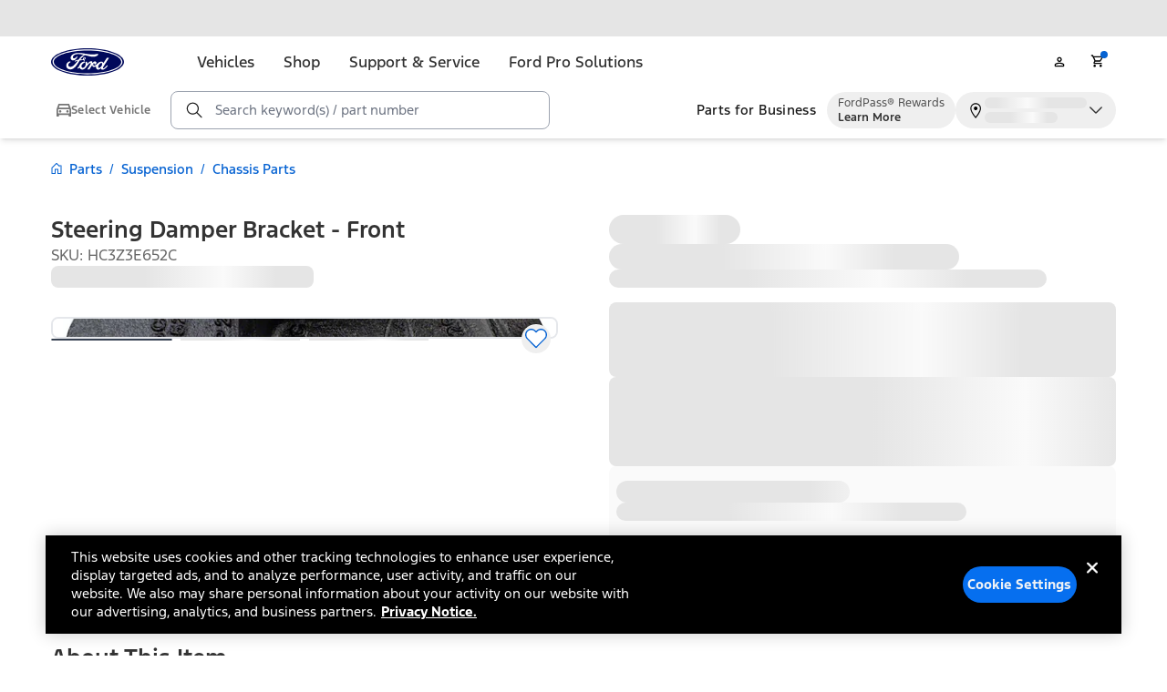

--- FILE ---
content_type: text/plain
request_url: https://fordtccchatprodsa.blob.core.windows.net/chatwidget/AgentAvailability.txt
body_size: 655
content:
Chat CA EN Ford,Chat US Dealer FCSD,SMS US Dealer,SMS US YFA,Chat CA FR Lincoln,Chat US Dealer WAT,NA Ford Vehicle Sync Chat Queue,SMS US Supervisor,Chat CA FR Ford,Chat US Ford Performance Parts Mustang,Chat US Lincoln Retail Parts,Chat US Dealer WPAC,SMS US Lincoln CRC,SMS US Customer,Chat US Ford Retail Parts,Chat US Lincoln App,New Vehicle Support Team Queue,Chat US Dealer VOPC,Chat US Ford Performance Parts,NA Ford Build and Price US Queue,SMS US YFA Supervisor,Chat US Dealer Marketing Communications,Chat CA EN Lincoln,NA Owner Vehicle Sync Chat Queue,SMS US YFA EV Support,SMS US Executive Liaison,Chat US Dealer TRAC,SMS US YFA Platinum Plus,

--- FILE ---
content_type: application/javascript; charset=UTF-8
request_url: https://www.ford.com/pdp/_next/static/chunks/662-ab72a5a6b1e5df3a.js
body_size: 3235
content:
"use strict";(self.webpackChunk_N_E=self.webpackChunk_N_E||[]).push([[662],{40873:(e,a,r)=>{r.d(a,{sx:()=>q,z6:()=>M});var i=r(40043),s=r(34023);let l=(0,s.createContext)(null);var u=r(46404),d=r(24966);let t=(0,s.createContext)({}),n=new WeakMap;var o=r(64559),c=r(96943),b=r(10700),v=r(43458),m=r(72089),p=r(39663),f=r(94698),h=r(79207),C=r(15616),D=r(40649),P=r(78484),R=r(40937),y=r(65720),g=r(18755),B=r(3940),E=r(69553),k=r(21792),I=r(45874);let F=Math.round(1e10*Math.random()),V=0,x=(0,s.createContext)(null),S=(0,s.createContext)(null),N=(0,s.createContext)(null),M=(0,s.forwardRef)(function(e,a){var r,h;[e,a]=(0,i.JT)(e,a,x);let{validationBehavior:C}=(0,i.CC)(u.c)||{},D=null!=(h=null!=(r=e.validationBehavior)?r:C)?h:"native",P=function(e){var a;let r=(0,s.useMemo)(()=>e.name||`radio-group-${F}-${++V}`,[e.name]),[i,l]=(0,I.P)(e.value,null!=(a=e.defaultValue)?a:null,e.onChange),[u,d]=(0,s.useState)(null),t=(0,k.KZ)({...e,value:i}),n=t.displayValidation.isInvalid;return{...t,name:r,selectedValue:i,setSelectedValue:a=>{e.isReadOnly||e.isDisabled||(l(a),t.commitValidation())},lastFocusedValue:u,setLastFocusedValue:d,isDisabled:e.isDisabled||!1,isReadOnly:e.isReadOnly||!1,isRequired:e.isRequired||!1,validationState:e.validationState||(n?"invalid":null),isInvalid:n}}({...e,validationBehavior:D}),[R,y]=(0,i._E)(!e["aria-label"]&&!e["aria-labelledby"]),{radioGroupProps:g,labelProps:B,descriptionProps:E,errorMessageProps:S,...M}=function(e,a){let{name:r,isReadOnly:i,isRequired:s,isDisabled:l,orientation:u="vertical",validationBehavior:d="aria"}=e,{direction:t}=(0,f.Y)(),{isInvalid:h,validationErrors:C,validationDetails:D}=a.displayValidation,{labelProps:P,fieldProps:R,descriptionProps:y,errorMessageProps:g}=(0,m.M)({...e,labelElementType:"span",isInvalid:a.isInvalid,errorMessage:e.errorMessage||C}),B=(0,o.$)(e,{labelable:!0}),{focusWithinProps:E}=(0,p.R)({onBlurWithin(r){var i;null==(i=e.onBlur)||i.call(e,r),a.selectedValue||a.setLastFocusedValue(null)},onFocusWithin:e.onFocus,onFocusWithinChange:e.onFocusChange}),k=(0,c.Bi)(r);return n.set(a,{name:k,descriptionId:y.id,errorMessageId:g.id,validationBehavior:d}),{radioGroupProps:(0,b.v)(B,{role:"radiogroup",onKeyDown:e=>{let r,i;switch(e.key){case"ArrowRight":r="rtl"===t&&"vertical"!==u?"prev":"next";break;case"ArrowLeft":r="rtl"===t&&"vertical"!==u?"next":"prev";break;case"ArrowDown":r="next";break;case"ArrowUp":r="prev";break;default:return}e.preventDefault();let s=(0,v.N$)(e.currentTarget,{from:e.target});"next"===r?(i=s.nextNode())||(s.currentNode=e.currentTarget,i=s.firstChild()):(i=s.previousNode())||(s.currentNode=e.currentTarget,i=s.lastChild()),i&&(i.focus(),a.setSelectedValue(i.value))},"aria-invalid":a.isInvalid||void 0,"aria-errormessage":e["aria-errormessage"],"aria-readonly":i||void 0,"aria-required":s||void 0,"aria-disabled":l||void 0,"aria-orientation":u,...R,...E}),labelProps:P,descriptionProps:y,errorMessageProps:g,isInvalid:h,validationErrors:C,validationDetails:D}}({...e,label:y,validationBehavior:D},P),q=(0,i.Sl)({...e,values:{orientation:e.orientation||"vertical",isDisabled:P.isDisabled,isReadOnly:P.isReadOnly,isRequired:P.isRequired,isInvalid:P.isInvalid,state:P},defaultClassName:"react-aria-RadioGroup"});return s.createElement("div",{...g,...q,ref:a,slot:e.slot||void 0,"data-orientation":e.orientation||"vertical","data-invalid":P.isInvalid||void 0,"data-disabled":P.isDisabled||void 0,"data-readonly":P.isReadOnly||void 0,"data-required":P.isRequired||void 0},s.createElement(i.Kq,{values:[[N,P],[d.I,{...B,ref:R,elementType:"span"}],[t,{slots:{description:E,errorMessage:S}}],[l,M]]},q.children))}),q=(0,s.forwardRef)(function(e,a){let{inputRef:r=null,...l}=e;[e,a]=(0,i.JT)(l,a,S);let u=s.useContext(N),d=(0,B.U)((0,E.P)(r,void 0!==e.inputRef?e.inputRef:null)),{labelProps:t,inputProps:c,isSelected:v,isDisabled:m,isPressed:p}=function(e,a,r){let{value:i,children:s,"aria-label":l,"aria-labelledby":u}=e,d=e.isDisabled||a.isDisabled;null==s&&null==l&&null==u&&console.warn("If you do not provide children, you must specify an aria-label for accessibility");let t=a.selectedValue===i,{pressProps:c,isPressed:v}=(0,C.d)({isDisabled:d}),{pressProps:m,isPressed:p}=(0,C.d)({isDisabled:d,onPress(){var e;a.setSelectedValue(i),null==(e=r.current)||e.focus()}}),{focusableProps:f}=(0,D.Wc)((0,b.v)(e,{onFocus:()=>a.setLastFocusedValue(i)}),r),R=(0,b.v)(c,f),y=(0,o.$)(e,{labelable:!0}),g=-1;null!=a.selectedValue?a.selectedValue===i&&(g=0):(a.lastFocusedValue===i||null==a.lastFocusedValue)&&(g=0),d&&(g=void 0);let{name:B,descriptionId:E,errorMessageId:k,validationBehavior:I}=n.get(a);return(0,h.F)(r,a.selectedValue,a.setSelectedValue),(0,P.X)({validationBehavior:I},a,r),{labelProps:(0,b.v)(m,{onClick:e=>e.preventDefault()}),inputProps:(0,b.v)(y,{...R,type:"radio",name:B,tabIndex:g,disabled:d,required:a.isRequired&&"native"===I,checked:t,value:i,onChange:e=>{e.stopPropagation(),a.setSelectedValue(i)},"aria-describedby":[e["aria-describedby"],a.isInvalid?k:null,E].filter(Boolean).join(" ")||void 0}),isDisabled:d,isSelected:t,isPressed:v||p}}({...(0,i.SK)(e),children:"function"==typeof e.children||e.children},u,d),{isFocused:f,isFocusVisible:k,focusProps:I}=(0,R.o)(),F=m||u.isReadOnly,{hoverProps:V,isHovered:x}=(0,y.M)({...e,isDisabled:F}),M=(0,i.Sl)({...e,defaultClassName:"react-aria-Radio",values:{isSelected:v,isPressed:p,isHovered:x,isFocused:f,isFocusVisible:k,isDisabled:m,isReadOnly:u.isReadOnly,isInvalid:u.isInvalid,isRequired:u.isRequired}}),q=(0,o.$)(e);return delete q.id,s.createElement("label",{...(0,b.v)(q,t,V,M),ref:a,"data-selected":v||void 0,"data-pressed":p||void 0,"data-hovered":x||void 0,"data-focused":f||void 0,"data-focus-visible":k||void 0,"data-disabled":m||void 0,"data-readonly":u.isReadOnly||void 0,"data-invalid":u.isInvalid||void 0,"data-required":u.isRequired||void 0},s.createElement(g.s,{elementType:"span"},s.createElement("input",{...(0,b.v)(c,I),ref:d})),M.children)})},79704:(e,a,r)=>{r.d(a,{Qp:()=>v,BI:()=>b});var i=r(95070),s=r(40043),l=r(53573),u={};u={"ar-AE":{breadcrumbs:`\u{639}\u{646}\u{627}\u{635}\u{631} \u{627}\u{644}\u{648}\u{627}\u{62C}\u{647}\u{629}`},"bg-BG":{breadcrumbs:`\u{422}\u{440}\u{43E}\u{445}\u{438} \u{445}\u{43B}\u{44F}\u{431}`},"cs-CZ":{breadcrumbs:"Popis cesty"},"da-DK":{breadcrumbs:`Br\xf8dkrummer`},"de-DE":{breadcrumbs:"Breadcrumbs"},"el-GR":{breadcrumbs:`\u{3A0}\u{3BB}\u{3BF}\u{3B7}\u{3B3}\u{3AE}\u{3C3}\u{3B5}\u{3B9}\u{3C2} breadcrumb`},"en-US":{breadcrumbs:"Breadcrumbs"},"es-ES":{breadcrumbs:"Migas de pan"},"et-EE":{breadcrumbs:"Lingiread"},"fi-FI":{breadcrumbs:"Navigointilinkit"},"fr-FR":{breadcrumbs:"Chemin de navigation"},"he-IL":{breadcrumbs:`\u{5E9}\u{5D1}\u{5D9}\u{5DC}\u{5D9} \u{5E0}\u{5D9}\u{5D5}\u{5D5}\u{5D8}`},"hr-HR":{breadcrumbs:"Navigacijski putovi"},"hu-HU":{breadcrumbs:`Morzsamen\xfc`},"it-IT":{breadcrumbs:"Breadcrumb"},"ja-JP":{breadcrumbs:`\u{30D1}\u{30F3}\u{304F}\u{305A}\u{30EA}\u{30B9}\u{30C8}`},"ko-KR":{breadcrumbs:`\u{D0D0}\u{C0C9} \u{D45C}\u{C2DC}`},"lt-LT":{breadcrumbs:`Nar\u{161}ymo kelias`},"lv-LV":{breadcrumbs:`Atpaka\u{13C}ce\u{13C}i`},"nb-NO":{breadcrumbs:"Navigasjonsstier"},"nl-NL":{breadcrumbs:"Broodkruimels"},"pl-PL":{breadcrumbs:"Struktura nawigacyjna"},"pt-BR":{breadcrumbs:"Caminho detalhado"},"pt-PT":{breadcrumbs:"Categorias"},"ro-RO":{breadcrumbs:`Miez de p\xe2ine`},"ru-RU":{breadcrumbs:`\u{41D}\u{430}\u{432}\u{438}\u{433}\u{430}\u{446}\u{438}\u{44F}`},"sk-SK":{breadcrumbs:`Naviga\u{10D}n\xe9 prvky Breadcrumbs`},"sl-SI":{breadcrumbs:"Drobtine"},"sr-SP":{breadcrumbs:"Putanje navigacije"},"sv-SE":{breadcrumbs:`S\xf6kv\xe4gar`},"tr-TR":{breadcrumbs:`\u{130}\xe7erik haritalar\u{131}`},"uk-UA":{breadcrumbs:`\u{41D}\u{430}\u{432}\u{456}\u{433}\u{430}\u{446}\u{456}\u{439}\u{43D}\u{430} \u{441}\u{442}\u{435}\u{436}\u{43A}\u{430}`},"zh-CN":{breadcrumbs:`\u{5BFC}\u{822A}\u{680F}`},"zh-TW":{breadcrumbs:`\u{5C0E}\u{89BD}\u{5217}`}};var d=r(64559),t=r(85190),n=r(31562),o=r(34023);let c=(0,o.createContext)(null),b=(0,o.forwardRef)(function(e,a){[e,a]=(0,s.JT)(e,a,c);let{CollectionRoot:r}=(0,o.useContext)(i.zL),{navProps:l}=function(e){var a;let{"aria-label":r,...i}=e,s=(0,t.o)((a=u)&&a.__esModule?a.default:a,"@react-aria/breadcrumbs");return{navProps:{...(0,d.$)(i,{labelable:!0}),"aria-label":r||s.format("breadcrumbs")}}}(e);return o.createElement(n.GQ,{content:o.createElement(n.pM,e)},i=>{var s;return o.createElement("ol",{ref:a,...l,slot:e.slot||void 0,style:e.style,className:null!=(s=e.className)?s:"react-aria-Breadcrumbs"},o.createElement(c.Provider,{value:e},o.createElement(r,{collection:i})))})}),v=(0,n.KU)("item",function(e,a,r){let i=null==r.nextKey,{isDisabled:u,onAction:t}=(0,s.CC)(c),n=(0,s.Sl)({...r.props,children:r.rendered,values:{isDisabled:u||i,isCurrent:i},defaultClassName:"react-aria-Breadcrumb"});return o.createElement("li",{...(0,d.$)(e),...n,ref:a,"data-disabled":u||i||void 0,"data-current":i||void 0},o.createElement(l.s.Provider,{value:{"aria-current":i?"page":null,isDisabled:u||i,onPress:()=>null==t?void 0:t(r.key)}},n.children))})}}]);

--- FILE ---
content_type: application/javascript
request_url: https://www.ford.com/g1rspnpTJ_c5jZNyi8Hc/t7utc0JaOtcimG/Lh8ZKF85/bGNoRF8/6aig
body_size: 167946
content:
(function(){if(typeof Array.prototype.entries!=='function'){Object.defineProperty(Array.prototype,'entries',{value:function(){var index=0;const array=this;return {next:function(){if(index<array.length){return {value:[index,array[index++]],done:false};}else{return {done:true};}},[Symbol.iterator]:function(){return this;}};},writable:true,configurable:true});}}());(function(){zN();RKM();nQM();var Rf=function(Gm,vs){return Gm>>vs;};var L;function nQM(){c3=Tl+L8*SA+SA*SA+SA*SA*SA,M5=D0+d9*SA+D0*SA*SA+SA*SA*SA,BL=Ph+D0*SA+SA*SA+SA*SA*SA,VP=Ql+UB*SA+L8*SA*SA+SA*SA*SA,FZ=D0+SY*SA+fx*SA*SA+SA*SA*SA,mU=fx+D0*SA+CQ*SA*SA+SA*SA*SA,Vf=UB+SY*SA+Tl*SA*SA+SA*SA*SA,MI=d9+CQ*SA+D0*SA*SA+SA*SA*SA,l0=Ql+CQ*SA+SA*SA,fU=L8+Tl*SA+fx*SA*SA+SA*SA*SA,gY=Ql+D0*SA+L8*SA*SA,AZ=Ph+fx*SA+UB*SA*SA+SA*SA*SA,Al=UB+SA+D0*SA*SA+SA*SA*SA,JD=UB+CQ*SA+D0*SA*SA+SA*SA*SA,wH=D0+CQ*SA+L8*SA*SA,vr=CQ+SA+L8*SA*SA+SA*SA*SA,Iq=CQ+SA+L8*SA*SA,fM=Ph+CQ*SA+Tl*SA*SA,TL=d9+SY*SA+d9*SA*SA+SA*SA*SA,Qc=Ql+Ql*SA+CQ*SA*SA+SA*SA*SA,cf=d9+Ql*SA+SA*SA+SA*SA*SA,ls=Ph+SA+SA*SA+SA*SA*SA,wK=D0+CQ*SA+L8*SA*SA+SA*SA*SA,nC=Ph+CQ*SA,RI=UB+CQ*SA+SA*SA+SA*SA*SA,vK=L8+L8*SA+D0*SA*SA+SA*SA*SA,Wf=fx+L8*SA+CQ*SA*SA+SA*SA*SA,Gf=SY+L8*SA+fx*SA*SA+SA*SA*SA,Yq=Ph+CQ*SA+SA*SA+SA*SA*SA,gC=CQ+Tl*SA,Ir=Tl+fx*SA+L8*SA*SA+SA*SA*SA,c6=UB+UB*SA+d9*SA*SA+SA*SA*SA,ML=d9+D0*SA+Tl*SA*SA+SA*SA*SA,X9=D0+Tl*SA+L8*SA*SA,FW=Tl+Tl*SA+CQ*SA*SA+SA*SA*SA,bq=CQ+CQ*SA+Tl*SA*SA+SA*SA*SA,Df=CQ+L8*SA+d9*SA*SA+SA*SA*SA,qc=D0+fx*SA+UB*SA*SA+SA*SA*SA,TW=Ql+UB*SA+D0*SA*SA+SA*SA*SA,fq=UB+Tl*SA+Ql*SA*SA+SA*SA*SA,Uq=Ql+SY*SA+Tl*SA*SA+SA*SA*SA,E6=CQ+SA+fx*SA*SA+SA*SA*SA,WC=d9+Tl*SA+D0*SA*SA,jl=fx+fx*SA+L8*SA*SA,L3=D0+SY*SA+D0*SA*SA+SA*SA*SA,RD=CQ+Tl*SA+D0*SA*SA+SA*SA*SA,lJ=d9+L8*SA+SA*SA,B6=d9+fx*SA+SA*SA+SA*SA*SA,zW=UB+d9*SA+Ql*SA*SA+SA*SA*SA,z9=fx+SY*SA+CQ*SA*SA,Ss=Ph+fx*SA+L8*SA*SA+SA*SA*SA,Nq=CQ+D0*SA+CQ*SA*SA,Mm=d9+Tl*SA+SA*SA+SA*SA*SA,t9=d9+UB*SA+CQ*SA*SA,zr=CQ+Tl*SA+L8*SA*SA+SA*SA*SA,f5=SY+fx*SA+Tl*SA*SA+SA*SA*SA,EJ=fx+CQ*SA+D0*SA*SA,KA=CQ+UB*SA+fx*SA*SA,v3=L8+fx*SA+L8*SA*SA+SA*SA*SA,mP=Ql+SY*SA+CQ*SA*SA+SA*SA*SA,BJ=d9+Ql*SA,G5=D0+Ql*SA+CQ*SA*SA,MU=L8+Ql*SA+fx*SA*SA+SA*SA*SA,NU=Ph+Ql*SA+CQ*SA*SA+SA*SA*SA,k0=fx+D0*SA+UB*SA*SA+SA*SA*SA,TH=L8+CQ*SA+SA*SA,wn=D0+Ql*SA+fx*SA*SA,d6=Ph+L8*SA+d9*SA*SA+SA*SA*SA,pZ=UB+SY*SA+d9*SA*SA+SA*SA*SA,N3=Tl+d9*SA+L8*SA*SA+SA*SA*SA,w6=Tl+SA+d9*SA*SA+SA*SA*SA,W0=Ql+UB*SA+CQ*SA*SA,GK=Tl+UB*SA+UB*SA*SA+SA*SA*SA,bs=UB+fx*SA+d9*SA*SA+SA*SA*SA,lm=D0+CQ*SA+UB*SA*SA+SA*SA*SA,s6=D0+SY*SA+Tl*SA*SA+SA*SA*SA,zx=UB+fx*SA,Ax=L8+SA+Tl*SA*SA,DV=Ql+Tl*SA+Tl*SA*SA,Rc=L8+CQ*SA+D0*SA*SA+SA*SA*SA,dY=Ph+fx*SA+D0*SA*SA,wZ=UB+d9*SA+D0*SA*SA+SA*SA*SA,O5=Tl+SA+L8*SA*SA+SA*SA*SA,K6=D0+Tl*SA+CQ*SA*SA+SA*SA*SA,d0=Tl+D0*SA+D0*SA*SA,kb=Ql+fx*SA+D0*SA*SA+SA*SA*SA,FP=Ph+Ql*SA+Tl*SA*SA+SA*SA*SA,vZ=d9+SA+L8*SA*SA+SA*SA*SA,q8=SY+L8*SA+L8*SA*SA,bh=fx+L8*SA,Cm=d9+Ql*SA+SY*SA*SA+SA*SA*SA,pP=L8+Tl*SA+UB*SA*SA+SA*SA*SA,nW=Ph+SA+L8*SA*SA+SA*SA*SA,GP=Tl+Ql*SA+d9*SA*SA+SA*SA*SA,db=CQ+SY*SA+UB*SA*SA+SA*SA*SA,xK=d9+UB*SA+SA*SA+SA*SA*SA,Q6=D0+D0*SA+SY*SA*SA+SA*SA*SA,RH=L8+d9*SA+fx*SA*SA,W9=Tl+D0*SA+UB*SA*SA+SA*SA*SA,fJ=Tl+d9*SA+SA*SA,bP=Ph+d9*SA+Tl*SA*SA+SA*SA*SA,IJ=UB+SY*SA+Tl*SA*SA,bM=Ph+CQ*SA+L8*SA*SA,OL=UB+d9*SA+d9*SA*SA+SA*SA*SA,PU=L8+fx*SA+UB*SA*SA+SA*SA*SA,F0=Ph+Tl*SA+SA*SA+SA*SA*SA,C5=Ql+SY*SA+L8*SA*SA+SA*SA*SA,kV=fx+d9*SA,bL=UB+UB*SA+CQ*SA*SA+SA*SA*SA,sK=L8+L8*SA+L8*SA*SA+SA*SA*SA,KM=CQ+D0*SA+d9*SA*SA,GH=d9+CQ*SA+Tl*SA*SA,CY=Ql+L8*SA+D0*SA*SA+SA*SA*SA,Hn=d9+fx*SA+fx*SA*SA,gc=UB+d9*SA+fx*SA*SA+SA*SA*SA,ZV=fx+UB*SA+CQ*SA*SA,TZ=SY+L8*SA+Tl*SA*SA+SA*SA*SA,H6=SY+Tl*SA+fx*SA*SA+SA*SA*SA,cD=Ql+d9*SA+UB*SA*SA+SA*SA*SA,bZ=d9+Tl*SA+Tl*SA*SA+SA*SA*SA,b3=Tl+CQ*SA+UB*SA*SA+SA*SA*SA,UM=Ph+L8*SA+SA*SA,j8=D0+L8*SA,DM=SY+fx*SA+fx*SA*SA,nq=Ql+SA+L8*SA*SA+fx*SA*SA*SA+CQ*SA*SA*SA*SA,zq=d9+fx*SA+L8*SA*SA+SA*SA*SA,wm=fx+SA+Tl*SA*SA+SA*SA*SA,br=L8+L8*SA+d9*SA*SA+SA*SA*SA,Uc=D0+Ql*SA+UB*SA*SA+SA*SA*SA,A6=fx+UB*SA+Tl*SA*SA+SA*SA*SA,T3=fx+fx*SA+fx*SA*SA+SA*SA*SA,Jm=L8+CQ*SA+UB*SA*SA+SA*SA*SA,mY=Tl+fx*SA+L8*SA*SA,sl=L8+SA,kB=SY+d9*SA,kn=SY+L8*SA,NL=SY+d9*SA+fx*SA*SA+SA*SA*SA,PK=d9+UB*SA+UB*SA*SA+SA*SA*SA,Cq=D0+SA+d9*SA*SA+SA*SA*SA,fA=d9+CQ*SA+d9*SA*SA,W3=fx+L8*SA+UB*SA*SA+SA*SA*SA,fP=d9+CQ*SA+CQ*SA*SA,zD=SY+Ql*SA+CQ*SA*SA,QA=CQ+SY*SA+L8*SA*SA,Gn=UB+Ql*SA+Tl*SA*SA,FH=CQ+CQ*SA,I8=Tl+D0*SA+CQ*SA*SA,lh=d9+Tl*SA+CQ*SA*SA,IN=UB+SY*SA+D0*SA*SA,ZU=fx+L8*SA+SY*SA*SA+SA*SA*SA,JI=Ph+SY*SA+SA*SA+SA*SA*SA,OJ=SY+SA+L8*SA*SA+L8*SA*SA*SA,Mb=fx+Tl*SA+L8*SA*SA,QZ=SY+SA+D0*SA*SA+SA*SA*SA,Um=CQ+D0*SA+SA*SA+SA*SA*SA,HM=UB+Tl*SA+L8*SA*SA,m5=Ph+L8*SA+L8*SA*SA+SA*SA*SA,Gs=SY+SA+fx*SA*SA+SA*SA*SA,Vc=d9+d9*SA+d9*SA*SA+SA*SA*SA,qr=Ql+D0*SA+UB*SA*SA+SA*SA*SA,gV=fx+SY*SA+fx*SA*SA,w3=CQ+Tl*SA+SA*SA+SA*SA*SA,r0=fx+L8*SA+Ql*SA*SA,lx=Ph+d9*SA+SA*SA+SA*SA*SA,xc=SY+SY*SA+Tl*SA*SA+SA*SA*SA,dU=Ph+d9*SA+UB*SA*SA+SA*SA*SA,gq=fx+UB*SA+L8*SA*SA+SA*SA*SA,cC=D0+L8*SA+UB*SA*SA+SA*SA*SA,bQ=D0+Tl*SA+Tl*SA*SA,wL=Tl+d9*SA+SA*SA+SA*SA*SA,jf=Ph+d9*SA+d9*SA*SA+SA*SA*SA,pU=SY+L8*SA+UB*SA*SA+SA*SA*SA,CD=d9+SY*SA+SA*SA+SA*SA*SA,lV=fx+fx*SA+CQ*SA*SA,l5=L8+SY*SA+UB*SA*SA+SA*SA*SA,Xq=Ph+SY*SA+CQ*SA*SA+SA*SA*SA,Nm=Tl+SA+UB*SA*SA+SA*SA*SA,T5=Ql+D0*SA+fx*SA*SA+SA*SA*SA,MH=fx+fx*SA+L8*SA*SA+SA*SA*SA,Vb=D0+Tl*SA+Tl*SA*SA+SA*SA*SA,QL=Ql+d9*SA+SA*SA+SA*SA*SA,jD=UB+fx*SA+SA*SA+SA*SA*SA,AK=Ph+d9*SA+L8*SA*SA+SA*SA*SA,XM=D0+D0*SA+L8*SA*SA,n5=d9+CQ*SA+UB*SA*SA+SA*SA*SA,Ah=D0+fx*SA+CQ*SA*SA,w5=CQ+L8*SA+D0*SA*SA+SA*SA*SA,dK=Ql+d9*SA+L8*SA*SA+SA*SA*SA,kL=Ql+Tl*SA+d9*SA*SA+SA*SA*SA,nx=fx+SY*SA+SA*SA,AA=Tl+fx*SA+Tl*SA*SA,zl=Tl+Tl*SA,Zs=Ph+Tl*SA+Ql*SA*SA+SA*SA*SA,G3=Ql+SY*SA+d9*SA*SA+SA*SA*SA,cx=d9+fx*SA+d9*SA*SA,OW=CQ+D0*SA+Tl*SA*SA+SA*SA*SA,UI=Ph+CQ*SA+UB*SA*SA+SA*SA*SA,KZ=L8+UB*SA+Tl*SA*SA+SA*SA*SA,Un=CQ+UB*SA+L8*SA*SA,Bh=Ph+fx*SA+SA*SA,LW=CQ+L8*SA+UB*SA*SA+SA*SA*SA,AI=CQ+d9*SA+D0*SA*SA+SA*SA*SA,sJ=Ql+L8*SA,ZP=CQ+Ql*SA+CQ*SA*SA+SA*SA*SA,Bf=D0+Ql*SA+Tl*SA*SA+SA*SA*SA,UY=fx+Tl*SA+Tl*SA*SA,DN=Tl+Tl*SA+L8*SA*SA,sA=CQ+CQ*SA+d9*SA*SA,C6=UB+fx*SA+UB*SA*SA+SA*SA*SA,f9=D0+Tl*SA,Vq=d9+CQ*SA+Tl*SA*SA+SA*SA*SA,XI=Tl+UB*SA+fx*SA*SA+SA*SA*SA,ks=L8+D0*SA+Ql*SA*SA+SA*SA*SA,RJ=CQ+D0*SA,jV=D0+fx*SA+SA*SA,qL=Tl+Ql*SA+Tl*SA*SA+SA*SA*SA,P0=L8+L8*SA+d9*SA*SA,cl=L8+D0*SA+d9*SA*SA,JN=Ql+d9*SA+SA*SA,DY=CQ+CQ*SA+D0*SA*SA,Bq=UB+SA+SY*SA*SA+SA*SA*SA,qf=D0+Tl*SA+d9*SA*SA+SA*SA*SA,sh=SY+fx*SA+SA*SA,x6=D0+UB*SA+D0*SA*SA,xq=CQ+UB*SA+SY*SA*SA+SA*SA*SA,jm=d9+d9*SA+fx*SA*SA,Y8=UB+Ql*SA+SA*SA,U5=fx+Tl*SA+SA*SA+SA*SA*SA,I3=UB+Tl*SA+SA*SA+SA*SA*SA,pW=Ql+SY*SA+SY*SA*SA+SA*SA*SA,MC=D0+L8*SA+Tl*SA*SA,R5=UB+UB*SA+SA*SA+SA*SA*SA,nn=CQ+fx*SA+L8*SA*SA,c5=Ql+SA+D0*SA*SA+SA*SA*SA,rD=Ph+UB*SA+d9*SA*SA+SA*SA*SA,Er=CQ+Ql*SA+Tl*SA*SA+SA*SA*SA,T9=SY+Tl*SA+d9*SA*SA,kW=CQ+Ql*SA+fx*SA*SA+SA*SA*SA,df=d9+fx*SA+D0*SA*SA+SA*SA*SA,gl=d9+CQ*SA,mW=D0+Tl*SA+CQ*SA*SA,qq=Ph+Tl*SA+L8*SA*SA+SA*SA*SA,CP=L8+D0*SA+CQ*SA*SA+SA*SA*SA,SK=SY+L8*SA+D0*SA*SA+SA*SA*SA,FD=L8+UB*SA+UB*SA*SA+SA*SA*SA,mH=Ph+Ql*SA+Tl*SA*SA,mV=Ph+Ql*SA+d9*SA*SA,ff=d9+D0*SA+L8*SA*SA+SA*SA*SA,Y=Tl+Ql*SA+Tl*SA*SA,m6=Ql+d9*SA+Tl*SA*SA+SA*SA*SA,Fn=UB+L8*SA,E8=CQ+d9*SA+d9*SA*SA,YB=Ql+D0*SA,bD=CQ+UB*SA+L8*SA*SA+SA*SA*SA,Il=d9+fx*SA+D0*SA*SA,w=Ql+D0*SA+SA*SA,XD=fx+UB*SA+SA*SA+SA*SA*SA,YA=L8+SA+SA*SA,DK=L8+SA+UB*SA*SA+SA*SA*SA,WD=CQ+UB*SA+fx*SA*SA+SA*SA*SA,m3=Ql+fx*SA+Ql*SA*SA+SA*SA*SA,kq=UB+CQ*SA+UB*SA*SA+SA*SA*SA,zL=d9+Tl*SA+UB*SA*SA+SA*SA*SA,q5=CQ+D0*SA+CQ*SA*SA+SA*SA*SA,IA=d9+L8*SA+Tl*SA*SA,l9=UB+Ql*SA+UB*SA*SA+SA*SA*SA,LK=fx+SA+CQ*SA*SA+SA*SA*SA,Sf=CQ+Tl*SA+CQ*SA*SA+SA*SA*SA,QK=L8+SA+L8*SA*SA+SA*SA*SA,FY=fx+Tl*SA,Gb=Tl+Tl*SA+UB*SA*SA+SA*SA*SA,IZ=Tl+Tl*SA+SY*SA*SA+SA*SA*SA,cb=d9+UB*SA+fx*SA*SA+SA*SA*SA,Ul=Tl+SA,b5=Ql+D0*SA+CQ*SA*SA+SA*SA*SA,rW=D0+UB*SA+CQ*SA*SA+SA*SA*SA,WJ=SY+D0*SA,Cr=CQ+Tl*SA+fx*SA*SA+SA*SA*SA,Gq=d9+SY*SA+CQ*SA*SA+SA*SA*SA,SZ=Tl+SY*SA+UB*SA*SA+SA*SA*SA,cY=UB+SA+SA*SA,JZ=d9+Ql*SA+d9*SA*SA+SA*SA*SA,ED=SY+SY*SA+D0*SA*SA+SA*SA*SA,v9=Tl+SY*SA+SA*SA,ND=CQ+D0*SA+D0*SA*SA+SA*SA*SA,HI=SY+Tl*SA+D0*SA*SA+SA*SA*SA,rC=fx+SY*SA+Tl*SA*SA,lb=L8+UB*SA+L8*SA*SA+SA*SA*SA,WA=D0+L8*SA+SA*SA,ln=UB+d9*SA+d9*SA*SA,cr=L8+SY*SA+L8*SA*SA,tH=fx+d9*SA+D0*SA*SA,sZ=d9+fx*SA+Tl*SA*SA+SA*SA*SA,LZ=UB+L8*SA+UB*SA*SA+SA*SA*SA,Y5=Tl+UB*SA+L8*SA*SA+SA*SA*SA,pL=CQ+CQ*SA+fx*SA*SA+SA*SA*SA,lK=Tl+L8*SA+CQ*SA*SA+SA*SA*SA,S5=d9+SY*SA+Tl*SA*SA+SA*SA*SA,H3=SY+UB*SA+Tl*SA*SA+SA*SA*SA,fL=Ph+SA+SY*SA*SA+SA*SA*SA,cq=fx+SY*SA+UB*SA*SA+SA*SA*SA,sb=Ph+CQ*SA+CQ*SA*SA+SA*SA*SA,Z9=L8+SY*SA+d9*SA*SA,UZ=d9+SA+UB*SA*SA+SA*SA*SA,Fh=Tl+Tl*SA+SA*SA,I9=Ql+CQ*SA,VK=Ql+CQ*SA+d9*SA*SA+SA*SA*SA,Yr=Ql+SA+UB*SA*SA+SA*SA*SA,SU=UB+SY*SA+L8*SA*SA+SA*SA*SA,vA=CQ+L8*SA+Tl*SA*SA,XZ=UB+D0*SA+D0*SA*SA+SA*SA*SA,ZN=d9+D0*SA+L8*SA*SA,Uh=SY+L8*SA+d9*SA*SA,HZ=fx+UB*SA+UB*SA*SA+SA*SA*SA,ms=fx+SA+SA*SA+SA*SA*SA,Jr=fx+SY*SA+L8*SA*SA+SA*SA*SA,fQ=d9+d9*SA+SA*SA,rb=D0+Tl*SA+SA*SA+SA*SA*SA,RP=d9+UB*SA+D0*SA*SA,ZL=D0+CQ*SA+fx*SA*SA+SA*SA*SA,Hr=L8+SA+CQ*SA*SA+SA*SA*SA,QW=SY+Tl*SA+UB*SA*SA+SA*SA*SA,RW=d9+D0*SA+D0*SA*SA+SA*SA*SA,Cf=Tl+CQ*SA+SA*SA+SA*SA*SA,Pb=d9+SA+Tl*SA*SA+SA*SA*SA,gM=L8+SA+SA*SA+SA*SA*SA,L5=Ql+L8*SA+UB*SA*SA+SA*SA*SA,CA=UB+fx*SA+d9*SA*SA,Hq=fx+Ql*SA+D0*SA*SA+SA*SA*SA,E5=d9+Ql*SA+UB*SA*SA+SA*SA*SA,D3=L8+d9*SA+L8*SA*SA+SA*SA*SA,Ob=UB+d9*SA+SA*SA+SA*SA*SA,TK=UB+D0*SA+SA*SA+SA*SA*SA,N=L8+Tl*SA+SA*SA,Nf=Ql+UB*SA+SA*SA+SA*SA*SA,Ih=SY+SA,km=Tl+Tl*SA+SA*SA+SA*SA*SA,Kc=CQ+d9*SA+SY*SA*SA+SA*SA*SA,mr=CQ+SY*SA+Tl*SA*SA+SA*SA*SA,tA=Tl+Tl*SA+fx*SA*SA,zU=Ph+fx*SA+fx*SA*SA+SA*SA*SA,Y6=SY+D0*SA+Ql*SA*SA+SA*SA*SA,g0=Ph+SY*SA+fx*SA*SA,Kr=fx+CQ*SA+L8*SA*SA+SA*SA*SA,Ef=fx+fx*SA+CQ*SA*SA+SA*SA*SA,XP=Ph+UB*SA+L8*SA*SA+SA*SA*SA,lL=SY+Ql*SA+fx*SA*SA+SA*SA*SA,Lm=Tl+fx*SA+UB*SA*SA+SA*SA*SA,W6=Ql+D0*SA+CQ*SA*SA,x5=Ph+L8*SA+CQ*SA*SA+SA*SA*SA,PW=SY+Tl*SA+CQ*SA*SA+SA*SA*SA,Ms=L8+Ql*SA+Tl*SA*SA+SA*SA*SA,qJ=CQ+L8*SA+CQ*SA*SA+CQ*SA*SA*SA+fx*SA*SA*SA*SA,VU=D0+D0*SA+d9*SA*SA+SA*SA*SA,Ps=L8+CQ*SA+d9*SA*SA+SA*SA*SA,Hf=D0+fx*SA+CQ*SA*SA+SA*SA*SA,V9=Ph+UB*SA+L8*SA*SA,Om=Tl+Ql*SA+L8*SA*SA+SA*SA*SA,Q=Ph+UB*SA+SA*SA,XA=L8+D0*SA+Ql*SA*SA,K3=UB+Tl*SA+Tl*SA*SA+SA*SA*SA,AH=CQ+SY*SA+Tl*SA*SA,NM=CQ+CQ*SA+SA*SA,IB=UB+D0*SA+Tl*SA*SA,hI=fx+Ql*SA+SA*SA+SA*SA*SA,Tn=D0+SY*SA+d9*SA*SA,Zb=Ql+CQ*SA+UB*SA*SA+SA*SA*SA,Tf=UB+d9*SA+L8*SA*SA+SA*SA*SA,H5=SY+d9*SA+UB*SA*SA+SA*SA*SA,Pl=fx+UB*SA+L8*SA*SA,wq=L8+D0*SA+SA*SA+SA*SA*SA,xU=UB+UB*SA+SY*SA*SA,vL=CQ+SY*SA+CQ*SA*SA+SA*SA*SA,UK=L8+SA+SY*SA*SA+SA*SA*SA,Ts=UB+L8*SA+D0*SA*SA+SA*SA*SA,X5=d9+D0*SA+CQ*SA*SA+SA*SA*SA,YU=SY+CQ*SA+Tl*SA*SA+SA*SA*SA,tm=CQ+fx*SA+SA*SA+SA*SA*SA,Kb=D0+d9*SA+d9*SA*SA+SA*SA*SA,kD=UB+D0*SA+Tl*SA*SA+SA*SA*SA,EP=Ph+SA+Tl*SA*SA+SA*SA*SA,nh=d9+D0*SA+d9*SA*SA,H9=d9+Ql*SA+fx*SA*SA,P5=Ph+d9*SA+D0*SA*SA+SA*SA*SA,Cs=d9+fx*SA+SA*SA,OB=Tl+L8*SA+D0*SA*SA,j5=L8+SA+D0*SA*SA+SA*SA*SA,jr=L8+SY*SA+SA*SA+SA*SA*SA,As=fx+CQ*SA+fx*SA*SA+SA*SA*SA,tW=Tl+CQ*SA+Ql*SA*SA+SA*SA*SA,sC=d9+Tl*SA+SA*SA,gr=CQ+D0*SA+SY*SA*SA+SA*SA*SA,Nb=L8+Tl*SA+L8*SA*SA+SA*SA*SA,Am=SY+D0*SA+Tl*SA*SA+SA*SA*SA,CL=Ph+Tl*SA+Tl*SA*SA+SA*SA*SA,lP=CQ+L8*SA+SY*SA*SA+SA*SA*SA,RB=Tl+Tl*SA+CQ*SA*SA,Hb=SY+SA+Tl*SA*SA+SA*SA*SA,zs=UB+L8*SA+L8*SA*SA+SA*SA*SA,C3=fx+CQ*SA+SA*SA+SA*SA*SA,hU=Ql+SA+SA*SA+SA*SA*SA,lU=Ph+Ql*SA+fx*SA*SA+SA*SA*SA,B5=fx+d9*SA+D0*SA*SA+SA*SA*SA,tx=Ql+SA+L8*SA*SA,g6=Ql+Ql*SA+L8*SA*SA+SA*SA*SA,cW=D0+SA+CQ*SA*SA+SA*SA*SA,F9=fx+Ql*SA+SA*SA,Gc=Ql+Ql*SA+fx*SA*SA,Hs=D0+UB*SA+SA*SA+SA*SA*SA,qB=Ph+L8*SA+Tl*SA*SA+UB*SA*SA*SA+SA*SA*SA*SA,Wm=UB+D0*SA+UB*SA*SA+SA*SA*SA,vq=SY+fx*SA+SY*SA*SA+SA*SA*SA,EQ=D0+SA+D0*SA*SA+SA*SA*SA,th=d9+Tl*SA+d9*SA*SA,WW=Ql+Ql*SA+D0*SA*SA+SA*SA*SA,dL=L8+d9*SA+fx*SA*SA+SA*SA*SA,nH=SY+Tl*SA+L8*SA*SA+SA*SA*SA,OM=UB+CQ*SA+L8*SA*SA+SA*SA*SA,Wb=L8+L8*SA+CQ*SA*SA+SA*SA*SA,KP=Ql+Ql*SA+SA*SA+SA*SA*SA,QP=L8+UB*SA+fx*SA*SA+SA*SA*SA,G6=SY+D0*SA+d9*SA*SA+SA*SA*SA,t6=SY+d9*SA+D0*SA*SA+SA*SA*SA,VZ=SY+Ql*SA+D0*SA*SA+SA*SA*SA,t3=L8+fx*SA+CQ*SA*SA,Xb=Ph+SY*SA+L8*SA*SA+SA*SA*SA,CW=L8+UB*SA+SY*SA*SA+SA*SA*SA,nL=Ph+fx*SA+D0*SA*SA+SA*SA*SA,tf=SY+Tl*SA+SA*SA+SA*SA*SA,O6=SY+D0*SA+D0*SA*SA+SA*SA*SA,wr=UB+Ql*SA+CQ*SA*SA+SA*SA*SA,D6=Tl+L8*SA+Ql*SA*SA+SA*SA*SA,Sx=Ql+d9*SA+Tl*SA*SA,z3=UB+UB*SA+L8*SA*SA,kf=CQ+Ql*SA+UB*SA*SA+SA*SA*SA,mB=UB+Ql*SA+D0*SA*SA+SA*SA*SA,YK=Ql+CQ*SA+D0*SA*SA+SA*SA*SA,cL=fx+d9*SA+fx*SA*SA+SA*SA*SA,gL=Ql+CQ*SA+SA*SA+SA*SA*SA,Yf=Ph+L8*SA+SY*SA*SA+SA*SA*SA,Sq=fx+CQ*SA+D0*SA*SA+SA*SA*SA,VC=L8+SA+d9*SA*SA,EH=SY+Tl*SA,jW=UB+SA+SA*SA+SA*SA*SA,xP=fx+SA+L8*SA*SA+SA*SA*SA,NI=CQ+SY*SA+SA*SA+SA*SA*SA,OU=Ql+L8*SA+L8*SA*SA+SA*SA*SA,KK=CQ+SY*SA+d9*SA*SA+SA*SA*SA,Mc=CQ+CQ*SA+SA*SA+SA*SA*SA,zP=fx+Ql*SA+Tl*SA*SA+SA*SA*SA,Nr=Ql+SA+Tl*SA*SA+SA*SA*SA,WK=Ql+SY*SA+SA*SA,IP=D0+D0*SA+CQ*SA*SA+SA*SA*SA,LH=Ql+CQ*SA+CQ*SA*SA,Ds=Tl+fx*SA+Tl*SA*SA+SA*SA*SA,Tb=L8+SA+d9*SA*SA+SA*SA*SA,j3=Ql+Ql*SA+d9*SA*SA+SA*SA*SA,Vm=SY+CQ*SA+D0*SA*SA+SA*SA*SA,vM=Tl+Ql*SA+L8*SA*SA,tK=Tl+D0*SA+D0*SA*SA+SA*SA*SA,IC=d9+SA+CQ*SA*SA,rP=Ph+UB*SA+SA*SA+SA*SA*SA,qD=L8+D0*SA+fx*SA*SA+SA*SA*SA,v5=Tl+L8*SA+UB*SA*SA+SA*SA*SA,jh=UB+L8*SA+Tl*SA*SA,Vs=SY+UB*SA+L8*SA*SA+SA*SA*SA,JW=CQ+L8*SA+SA*SA+SA*SA*SA,MZ=Ph+Ql*SA+UB*SA*SA+SA*SA*SA,VM=Tl+SY*SA+D0*SA*SA,bI=L8+Tl*SA+d9*SA*SA+SA*SA*SA,WH=SY+d9*SA+L8*SA*SA+SA*SA*SA,bB=UB+CQ*SA+CQ*SA*SA,Wh=UB+D0*SA+L8*SA*SA+fx*SA*SA*SA+CQ*SA*SA*SA*SA,zC=CQ+SA+SA*SA,Hl=CQ+UB*SA+d9*SA*SA,BV=L8+D0*SA+UB*SA*SA+SA*SA*SA,UU=L8+Ql*SA+SA*SA+SA*SA*SA,wA=D0+UB*SA+Tl*SA*SA+SA*SA*SA,QU=UB+SA+Tl*SA*SA+SA*SA*SA,Ff=D0+SA+UB*SA*SA+SA*SA*SA,xB=D0+SY*SA,l8=L8+Ql*SA+CQ*SA*SA,wW=Ql+Ql*SA+fx*SA*SA+SA*SA*SA,VB=Ql+SA,Dr=Ph+Ql*SA+SA*SA+SA*SA*SA,ZW=CQ+Tl*SA+d9*SA*SA+SA*SA*SA,hK=D0+fx*SA+D0*SA*SA+SA*SA*SA,E3=CQ+L8*SA+CQ*SA*SA+SA*SA*SA,HK=UB+UB*SA+L8*SA*SA+SA*SA*SA,w0=L8+Tl*SA+CQ*SA*SA+SA*SA*SA,PV=d9+UB*SA+L8*SA*SA,Hx=Ph+L8*SA,AC=D0+SA,t8=CQ+Tl*SA+CQ*SA*SA,Ch=fx+fx*SA,cm=L8+CQ*SA+D0*SA*SA,zY=Tl+UB*SA+D0*SA*SA,tC=d9+L8*SA,MP=Ph+D0*SA+UB*SA*SA+SA*SA*SA,gK=CQ+UB*SA+D0*SA*SA+SA*SA*SA,Zh=L8+D0*SA,CB=L8+D0*SA+fx*SA*SA,VQ=Ql+Ql*SA+CQ*SA*SA,k8=Ql+UB*SA+L8*SA*SA,xr=fx+Tl*SA+D0*SA*SA+SA*SA*SA,dV=Ql+Tl*SA,fm=SY+CQ*SA+fx*SA*SA+SA*SA*SA,hW=Tl+D0*SA+L8*SA*SA+SA*SA*SA,Os=d9+SY*SA+L8*SA*SA+SA*SA*SA,Vh=d9+D0*SA,jq=D0+SA+SY*SA*SA+SA*SA*SA,nI=UB+d9*SA+Tl*SA*SA+SA*SA*SA,BK=L8+Tl*SA+D0*SA*SA+SA*SA*SA,rM=D0+UB*SA+L8*SA*SA,fr=D0+L8*SA+D0*SA*SA+SA*SA*SA,NP=Tl+CQ*SA+Tl*SA*SA+SA*SA*SA,r3=fx+UB*SA+SY*SA*SA+SA*SA*SA,tZ=Tl+d9*SA+CQ*SA*SA+SA*SA*SA,q3=Ph+SY*SA+Tl*SA*SA+SA*SA*SA,KL=d9+UB*SA+Tl*SA*SA+SA*SA*SA,d5=Ph+D0*SA+CQ*SA*SA+SA*SA*SA,qs=UB+fx*SA+L8*SA*SA+SA*SA*SA,pK=Tl+Ql*SA+SA*SA+SA*SA*SA,nN=UB+L8*SA+d9*SA*SA,bN=D0+d9*SA+SA*SA+SA*SA*SA,sf=D0+SY*SA+UB*SA*SA+SA*SA*SA,r5=Ph+L8*SA+UB*SA*SA+SA*SA*SA,XL=CQ+fx*SA+d9*SA*SA+SA*SA*SA,kJ=Ql+SY*SA+L8*SA*SA,cZ=SY+SY*SA+UB*SA*SA+SA*SA*SA,Gl=SY+SY*SA+Tl*SA*SA,Cc=fx+SY*SA+Tl*SA*SA+SA*SA*SA,hZ=D0+Ql*SA+D0*SA*SA+SA*SA*SA,rK=SY+CQ*SA+Ql*SA*SA+SA*SA*SA,KW=UB+Tl*SA+D0*SA*SA+SA*SA*SA,D8=fx+D0*SA+d9*SA*SA,B0=D0+CQ*SA+fx*SA*SA,NZ=D0+Ql*SA+L8*SA*SA+SA*SA*SA,Ys=L8+UB*SA+D0*SA*SA+SA*SA*SA,DL=Ph+Ql*SA+D0*SA*SA+SA*SA*SA,YP=CQ+SY*SA+D0*SA*SA+SA*SA*SA,VL=D0+fx*SA+L8*SA*SA+SA*SA*SA,qA=UB+D0*SA,Fb=fx+fx*SA+D0*SA*SA+SA*SA*SA,mZ=Tl+SA+SA*SA+SA*SA*SA,XH=UB+Ql*SA+L8*SA*SA,KI=fx+d9*SA+SY*SA*SA+SA*SA*SA,RV=CQ+CQ*SA+CQ*SA*SA,Wx=d9+SY*SA+Tl*SA*SA,TI=D0+CQ*SA+SA*SA+SA*SA*SA,QH=D0+fx*SA+D0*SA*SA,EM=L8+D0*SA+D0*SA*SA,SL=D0+d9*SA+SY*SA*SA+SA*SA*SA,YM=CQ+Ql*SA+Tl*SA*SA,MD=L8+fx*SA+SA*SA+SA*SA*SA,Af=D0+UB*SA+UB*SA*SA+SA*SA*SA,hb=Ph+Tl*SA+D0*SA*SA+SA*SA*SA,S6=fx+L8*SA+Tl*SA*SA+SA*SA*SA,KU=UB+L8*SA+CQ*SA*SA+SA*SA*SA,Jb=SY+SY*SA+D0*SA*SA,X3=Ql+UB*SA+Tl*SA*SA+SA*SA*SA,mb=Ph+SA+D0*SA*SA+SA*SA*SA,Eb=fx+D0*SA+SA*SA,Lh=L8+Ql*SA+L8*SA*SA,q6=fx+L8*SA+L8*SA*SA+SA*SA*SA,Nh=L8+fx*SA+SA*SA,YD=Ql+UB*SA+SY*SA*SA+SA*SA*SA,B3=fx+fx*SA+SA*SA+SA*SA*SA,PC=L8+SA+D0*SA*SA,pr=d9+L8*SA+Tl*SA*SA+SA*SA*SA,HB=Ql+UB*SA+D0*SA*SA,F5=L8+Ql*SA+CQ*SA*SA+SA*SA*SA,x3=L8+SA+Ql*SA*SA+SA*SA*SA,Zc=UB+SY*SA+UB*SA*SA+SA*SA*SA,K8=L8+Tl*SA,DW=d9+CQ*SA+SA*SA+SA*SA*SA,FK=Ph+Tl*SA+CQ*SA*SA+SA*SA*SA,Rb=Tl+CQ*SA+D0*SA*SA+SA*SA*SA,X6=SY+CQ*SA+UB*SA*SA+SA*SA*SA,RZ=d9+Ql*SA+CQ*SA*SA+SA*SA*SA,fI=UB+Ql*SA+Tl*SA*SA+SA*SA*SA,vI=Ql+fx*SA+d9*SA*SA+SA*SA*SA,Oh=Ph+Tl*SA,J5=L8+SA+Tl*SA*SA+SA*SA*SA,tV=d9+SY*SA+L8*SA*SA,T0=d9+SY*SA+D0*SA*SA,Ls=Ql+L8*SA+SA*SA+SA*SA*SA,jn=CQ+fx*SA+fx*SA*SA,rB=fx+D0*SA,HP=L8+L8*SA+D0*SA*SA,nB=Ql+d9*SA+D0*SA*SA,M3=fx+fx*SA+UB*SA*SA+SA*SA*SA,Pf=d9+SY*SA+UB*SA*SA+SA*SA*SA,TJ=D0+SY*SA+CQ*SA*SA,AY=fx+CQ*SA,B8=L8+d9*SA+D0*SA*SA,tU=d9+SA+D0*SA*SA+SA*SA*SA,sY=Ql+Tl*SA+D0*SA*SA,BZ=L8+Tl*SA+SA*SA+SA*SA*SA,Sm=fx+Tl*SA+L8*SA*SA+SA*SA*SA,Lb=fx+SY*SA+fx*SA*SA+SA*SA*SA,RK=Tl+d9*SA+UB*SA*SA+SA*SA*SA,xQ=Ql+fx*SA+L8*SA*SA+SA*SA*SA,FC=CQ+D0*SA+fx*SA*SA,HW=UB+d9*SA+UB*SA*SA+SA*SA*SA,WI=Tl+fx*SA+CQ*SA*SA+SA*SA*SA,XQ=Ph+D0*SA+d9*SA*SA,dP=d9+L8*SA+SY*SA*SA+SA*SA*SA,cc=Ql+fx*SA+CQ*SA*SA,wf=D0+D0*SA+D0*SA*SA+SA*SA*SA,gP=SY+fx*SA+SA*SA+SA*SA*SA,xm=SY+Ql*SA+L8*SA*SA+SA*SA*SA,nK=fx+d9*SA+SA*SA+SA*SA*SA,p0=L8+SY*SA+D0*SA*SA,YW=Ph+SA+CQ*SA*SA+SA*SA*SA,Z5=CQ+Ql*SA+SA*SA+SA*SA*SA,kZ=SY+Ql*SA+SY*SA*SA+SA*SA*SA,Qr=Ph+Tl*SA+UB*SA*SA+SA*SA*SA,SI=Tl+Tl*SA+Tl*SA*SA+SA*SA*SA,SH=Tl+Tl*SA+D0*SA*SA,HU=UB+fx*SA+fx*SA*SA+SA*SA*SA,EL=SY+UB*SA+SA*SA+SA*SA*SA,qU=d9+L8*SA+UB*SA*SA+SA*SA*SA,OD=d9+L8*SA+D0*SA*SA+SA*SA*SA,hs=d9+L8*SA+fx*SA*SA+SA*SA*SA,NV=UB+CQ*SA,Qb=UB+fx*SA+Tl*SA*SA+SA*SA*SA,Jq=D0+D0*SA+L8*SA*SA+SA*SA*SA,ZH=D0+CQ*SA,tY=CQ+L8*SA+D0*SA*SA,nD=d9+L8*SA+L8*SA*SA+SA*SA*SA,s8=CQ+Ql*SA+L8*SA*SA+SA*SA*SA,mq=d9+d9*SA+L8*SA*SA+SA*SA*SA,GU=Ph+d9*SA+fx*SA*SA+SA*SA*SA,Xr=d9+SA+D0*SA*SA,lq=d9+d9*SA+UB*SA*SA+SA*SA*SA,UA=d9+Tl*SA+Tl*SA*SA,b9=D0+Tl*SA+SA*SA,jP=UB+Ql*SA+SY*SA*SA+SA*SA*SA,B=d9+Ql*SA+D0*SA*SA,mn=UB+D0*SA+L8*SA*SA,N5=Tl+SY*SA+Ql*SA*SA+SA*SA*SA,HD=Ph+D0*SA+Tl*SA*SA+SA*SA*SA,x9=Tl+fx*SA+fx*SA*SA,r6=D0+L8*SA+L8*SA*SA+SA*SA*SA,JM=UB+Tl*SA+d9*SA*SA,BP=UB+Ql*SA+L8*SA*SA+SA*SA*SA,Us=D0+Tl*SA+UB*SA*SA+SA*SA*SA,EA=L8+L8*SA,WP=Ph+fx*SA+Tl*SA*SA+SA*SA*SA,cU=SY+SA+UB*SA*SA+SA*SA*SA,b6=CQ+fx*SA+fx*SA*SA+SA*SA*SA,Xl=fx+UB*SA+D0*SA*SA,t5=fx+D0*SA+Tl*SA*SA+SA*SA*SA,lf=D0+Ql*SA+SY*SA*SA+SA*SA*SA,rJ=Tl+CQ*SA+SA*SA,GL=CQ+D0*SA+d9*SA*SA+SA*SA*SA,qK=fx+UB*SA+d9*SA*SA+SA*SA*SA,LD=SY+SY*SA+L8*SA*SA,VI=Tl+L8*SA+SY*SA*SA+SA*SA*SA,f3=CQ+d9*SA+CQ*SA*SA,tL=L8+SY*SA+fx*SA*SA+SA*SA*SA,YJ=UB+SY*SA,LV=UB+L8*SA+D0*SA*SA,UP=Ph+SA+d9*SA*SA+SA*SA*SA,U6=d9+UB*SA+D0*SA*SA+SA*SA*SA,Wc=SY+CQ*SA+L8*SA*SA,On=Ph+Tl*SA+L8*SA*SA,NQ=fx+SY*SA+D0*SA*SA,X8=Tl+D0*SA+Tl*SA*SA,lc=L8+L8*SA+Tl*SA*SA+SA*SA*SA,bm=fx+SY*SA+CQ*SA*SA+SA*SA*SA,ZI=D0+D0*SA+fx*SA*SA+SA*SA*SA,j0=CQ+SY*SA+D0*SA*SA,vb=Ql+CQ*SA+Tl*SA*SA+SA*SA*SA,nV=Ph+D0*SA+CQ*SA*SA,In=L8+Tl*SA+L8*SA*SA,WZ=D0+CQ*SA+Tl*SA*SA,jB=d9+d9*SA+d9*SA*SA,T8=CQ+L8*SA+L8*SA*SA,rc=fx+Tl*SA+CQ*SA*SA+SA*SA*SA,qI=Ql+fx*SA+CQ*SA*SA+SA*SA*SA,TU=Ql+CQ*SA+SY*SA*SA+SA*SA*SA,rU=d9+Tl*SA+D0*SA*SA+SA*SA*SA,A5=D0+SA+L8*SA*SA+SA*SA*SA,jN=CQ+D0*SA+D0*SA*SA,L6=SY+SA+SA*SA+SA*SA*SA,g5=Ph+SA+UB*SA*SA+SA*SA*SA,MK=CQ+fx*SA+L8*SA*SA+SA*SA*SA,I5=D0+Tl*SA+SY*SA*SA+SA*SA*SA,hx=Ph+SY*SA+L8*SA*SA,hQ=SY+L8*SA+D0*SA*SA,QD=Tl+UB*SA+Tl*SA*SA+SA*SA*SA,z6=D0+fx*SA+fx*SA*SA+SA*SA*SA,Ar=d9+d9*SA+CQ*SA*SA+SA*SA*SA,N9=Ph+D0*SA,Kq=D0+SA+Tl*SA*SA+SA*SA*SA,nm=Ql+Tl*SA+Tl*SA*SA+SA*SA*SA,Jx=D0+fx*SA,Is=Tl+UB*SA+SA*SA+SA*SA*SA,F3=d9+UB*SA+Tl*SA*SA,N6=L8+SY*SA+CQ*SA*SA+SA*SA*SA,KB=Ph+d9*SA,JP=L8+d9*SA+d9*SA*SA+SA*SA*SA,R3=CQ+Tl*SA+SY*SA*SA+SA*SA*SA,Oq=SY+d9*SA+CQ*SA*SA,AJ=fx+SY*SA,V5=Ql+Tl*SA+CQ*SA*SA+SA*SA*SA,hY=UB+D0*SA+CQ*SA*SA,NW=Tl+SY*SA+D0*SA*SA+SA*SA*SA,qM=SY+fx*SA+L8*SA*SA+SA*SA*SA,pM=Ph+SY*SA,kP=Ph+D0*SA+Ql*SA*SA+SA*SA*SA,SW=CQ+UB*SA+UB*SA*SA+SA*SA*SA,ql=CQ+L8*SA,wU=Tl+Ql*SA+CQ*SA*SA+SA*SA*SA,EU=fx+D0*SA+SA*SA+SA*SA*SA,EY=D0+L8*SA+CQ*SA*SA,Ox=UB+Tl*SA+SA*SA,cI=L8+fx*SA+SY*SA*SA+SA*SA*SA,Z6=d9+fx*SA+SY*SA*SA+SA*SA*SA,fb=Ph+CQ*SA+D0*SA*SA+SA*SA*SA,gJ=d9+UB*SA+SA*SA,kr=UB+L8*SA+Ql*SA*SA+SA*SA*SA,cP=L8+CQ*SA+CQ*SA*SA+SA*SA*SA,xI=SY+UB*SA+fx*SA*SA+SA*SA*SA,hr=Tl+D0*SA+d9*SA*SA+SA*SA*SA,kA=fx+Tl*SA+UB*SA*SA+SA*SA*SA,v8=fx+fx*SA+d9*SA*SA,Es=fx+fx*SA+Tl*SA*SA+SA*SA*SA,Lf=d9+fx*SA+CQ*SA*SA+SA*SA*SA,Jf=Ql+SY*SA+SA*SA+SA*SA*SA,NB=L8+SY*SA+D0*SA*SA+SA*SA*SA,PZ=fx+CQ*SA+Tl*SA*SA+SA*SA*SA,zc=UB+D0*SA+d9*SA*SA+SA*SA*SA,hD=CQ+Tl*SA+UB*SA*SA+SA*SA*SA,LY=SY+d9*SA+SA*SA+SA*SA*SA,P3=CQ+fx*SA+D0*SA*SA+SA*SA*SA,Cn=d9+SA,lZ=Tl+SA+SY*SA*SA+SA*SA*SA,A9=UB+fx*SA+D0*SA*SA,bV=CQ+Tl*SA+L8*SA*SA,Ws=UB+SA+Tl*SA*SA,Q0=Tl+SY*SA+fx*SA*SA,JQ=D0+L8*SA+D0*SA*SA,Gr=D0+SY*SA+d9*SA*SA+SA*SA*SA,p5=SY+fx*SA+UB*SA*SA+SA*SA*SA,An=SY+d9*SA+fx*SA*SA,Of=L8+UB*SA+SA*SA+SA*SA*SA,fK=Tl+SA+D0*SA*SA+SA*SA*SA,bc=CQ+SA+UB*SA*SA+SA*SA*SA,xb=Tl+UB*SA+SA*SA,YI=CQ+D0*SA+UB*SA*SA+SA*SA*SA,Bc=Ql+Tl*SA+CQ*SA*SA,rA=Ql+L8*SA+SA*SA,Rq=SY+SA+CQ*SA*SA+SA*SA*SA,bW=Tl+d9*SA+fx*SA*SA+SA*SA*SA,DB=Tl+L8*SA,kH=Ql+d9*SA+L8*SA*SA,hJ=UB+SY*SA+L8*SA*SA,zZ=L8+SY*SA+d9*SA*SA+SA*SA*SA,rx=Ph+SY*SA+D0*SA*SA,wI=Tl+D0*SA+Tl*SA*SA+SA*SA*SA,EW=Tl+Ql*SA+D0*SA*SA+SA*SA*SA,Ll=UB+CQ*SA+D0*SA*SA,k5=Ql+D0*SA+d9*SA*SA+SA*SA*SA,BI=UB+CQ*SA+fx*SA*SA+SA*SA*SA,KN=Tl+D0*SA+SA*SA,DP=UB+Tl*SA+UB*SA*SA+SA*SA*SA,UV=SY+D0*SA+L8*SA*SA,QN=d9+Ql*SA+Tl*SA*SA,ID=Ql+UB*SA+UB*SA*SA+SA*SA*SA,OZ=UB+fx*SA+CQ*SA*SA+SA*SA*SA,Mq=d9+d9*SA+Tl*SA*SA+SA*SA*SA,Qq=Ql+D0*SA+Tl*SA*SA+SA*SA*SA,V6=fx+SA+D0*SA*SA+SA*SA*SA,qP=Ql+SA+CQ*SA*SA+SA*SA*SA,zf=CQ+fx*SA+Tl*SA*SA+SA*SA*SA,lN=Ql+fx*SA,Rx=SY+Ql*SA+Tl*SA*SA,Br=D0+fx*SA+SA*SA+SA*SA*SA,PQ=Ph+UB*SA+CQ*SA*SA,DZ=CQ+SA+D0*SA*SA+SA*SA*SA,Tq=CQ+L8*SA+Tl*SA*SA+SA*SA*SA,UD=SY+d9*SA+CQ*SA*SA+SA*SA*SA,ZD=UB+SA+fx*SA*SA+SA*SA*SA,MQ=Ph+SA,Js=SY+Tl*SA+Tl*SA*SA+SA*SA*SA,Rr=fx+CQ*SA+CQ*SA*SA+SA*SA*SA,vU=UB+SY*SA+D0*SA*SA+SA*SA*SA,R6=L8+fx*SA+Tl*SA*SA+SA*SA*SA,vQ=d9+SA+d9*SA*SA,qZ=d9+CQ*SA+L8*SA*SA+SA*SA*SA,rs=CQ+d9*SA+fx*SA*SA+SA*SA*SA,Ac=L8+Ql*SA+UB*SA*SA+SA*SA*SA,fs=Tl+SY*SA+fx*SA*SA+SA*SA*SA,bf=D0+Tl*SA+fx*SA*SA+SA*SA*SA,SB=UB+CQ*SA+L8*SA*SA,GW=Ph+SA+fx*SA*SA+SA*SA*SA,Fq=fx+SA+SY*SA*SA+SA*SA*SA,NJ=d9+d9*SA+CQ*SA*SA,xs=Ql+L8*SA+CQ*SA*SA+SA*SA*SA,XY=L8+fx*SA,bn=SY+SY*SA+fx*SA*SA+SA*SA*SA,ZM=fx+Ql*SA+d9*SA*SA+SA*SA*SA,gU=Ql+fx*SA+SA*SA+SA*SA*SA,Nl=CQ+d9*SA+Tl*SA*SA+SA*SA*SA,Xf=Ql+fx*SA+Tl*SA*SA+SA*SA*SA,KY=CQ+fx*SA+D0*SA*SA,UC=Tl+CQ*SA+L8*SA*SA,BA=CQ+d9*SA+D0*SA*SA,xD=Ql+Tl*SA+UB*SA*SA+SA*SA*SA,Mr=Ql+CQ*SA+CQ*SA*SA+SA*SA*SA,x0=Tl+CQ*SA+fx*SA*SA,rq=L8+D0*SA+Tl*SA*SA+SA*SA*SA,n3=L8+SA+fx*SA*SA+SA*SA*SA,BH=d9+Ql*SA+d9*SA*SA,l3=fx+D0*SA+fx*SA*SA+SA*SA*SA,ZC=D0+Ql*SA+L8*SA*SA,Kh=L8+L8*SA+UB*SA*SA+SA*SA*SA,zK=Ql+SY*SA+fx*SA*SA+SA*SA*SA,DD=fx+SA+L8*SA*SA,bH=SY+UB*SA+UB*SA*SA+SA*SA*SA,n9=L8+L8*SA+CQ*SA*SA,nr=Ql+SA+d9*SA*SA+SA*SA*SA,HN=SY+Ql*SA+CQ*SA*SA+SA*SA*SA,ml=Ph+L8*SA+L8*SA*SA,sU=CQ+CQ*SA+L8*SA*SA+SA*SA*SA,gB=Ph+fx*SA+L8*SA*SA,kx=Ph+SA+Tl*SA*SA,zI=fx+UB*SA+D0*SA*SA+SA*SA*SA,Dc=Ph+UB*SA+Ql*SA*SA+SA*SA*SA,RL=fx+D0*SA+D0*SA*SA+SA*SA*SA,Uf=fx+L8*SA+SA*SA+SA*SA*SA,pY=SY+SA+L8*SA*SA,AW=d9+L8*SA+L8*SA*SA,sW=fx+CQ*SA+Tl*SA*SA,O0=CQ+fx*SA+UB*SA*SA+SA*SA*SA,AB=UB+UB*SA+fx*SA*SA,Bs=UB+CQ*SA+SY*SA*SA+SA*SA*SA,v6=Ql+D0*SA+D0*SA*SA+SA*SA*SA,nY=D0+UB*SA+CQ*SA*SA,DI=L8+fx*SA+D0*SA*SA+SA*SA*SA,pH=CQ+SA,s5=SY+SY*SA+CQ*SA*SA+SA*SA*SA,kU=CQ+fx*SA+Tl*SA*SA,Nn=fx+Ql*SA,AU=SY+SA+d9*SA*SA+SA*SA*SA,KD=CQ+SA+SA*SA+SA*SA*SA,mD=UB+SY*SA+CQ*SA*SA+SA*SA*SA,T6=fx+Ql*SA+UB*SA*SA+SA*SA*SA,S0=Ql+Ql*SA+Tl*SA*SA,JK=L8+fx*SA+fx*SA*SA+SA*SA*SA,p9=D0+UB*SA+Tl*SA*SA,En=fx+Ql*SA+D0*SA*SA+CQ*SA*SA*SA+CQ*SA*SA*SA*SA,ZZ=Tl+fx*SA+D0*SA*SA+SA*SA*SA,qW=D0+d9*SA+UB*SA*SA+SA*SA*SA,Sh=Ph+CQ*SA+CQ*SA*SA,CZ=D0+L8*SA+CQ*SA*SA+SA*SA*SA,tD=fx+Tl*SA+d9*SA*SA+SA*SA*SA,nM=UB+SY*SA+SA*SA,Dq=d9+fx*SA+d9*SA*SA+SA*SA*SA,PD=Ql+SA+Ql*SA*SA+SA*SA*SA,hq=SY+SY*SA+SA*SA+SA*SA*SA,q9=SY+SA+CQ*SA*SA,bC=SY+UB*SA+SA*SA,Pr=fx+Ql*SA+fx*SA*SA+SA*SA*SA,lY=d9+D0*SA+SA*SA,x8=Tl+UB*SA+CQ*SA*SA,ds=L8+d9*SA+UB*SA*SA+SA*SA*SA,pm=UB+SY*SA+SA*SA+SA*SA*SA,Qm=D0+d9*SA+Tl*SA*SA+SA*SA*SA,U9=Ql+SA+D0*SA*SA,Hc=Ql+SY*SA+UB*SA*SA+SA*SA*SA,M0=Tl+Ql*SA+fx*SA*SA,DA=Tl+D0*SA,A3=Tl+fx*SA+SA*SA+SA*SA*SA,gI=d9+Tl*SA+L8*SA*SA+SA*SA*SA,JU=D0+D0*SA+UB*SA*SA+SA*SA*SA,M9=D0+d9*SA+Ql*SA*SA,tq=SY+SA+SY*SA*SA+SA*SA*SA,AP=L8+CQ*SA+L8*SA*SA+SA*SA*SA,S3=Ph+fx*SA+SA*SA+SA*SA*SA,w9=CQ+Ql*SA,Lq=Ph+fx*SA+CQ*SA*SA,IW=Ph+UB*SA+UB*SA*SA+SA*SA*SA,bA=CQ+UB*SA+Tl*SA*SA+SA*SA*SA,CM=Tl+d9*SA,RQ=CQ+SY*SA+SA*SA,jb=d9+UB*SA+CQ*SA*SA+SA*SA*SA,xZ=fx+Ql*SA+SY*SA*SA+SA*SA*SA,wD=fx+L8*SA+D0*SA*SA+SA*SA*SA,cK=UB+SY*SA+SY*SA*SA+SA*SA*SA,PA=L8+d9*SA+D0*SA*SA+SA*SA*SA,A0=d9+Ql*SA+SA*SA,MV=D0+SA+d9*SA*SA,OI=UB+fx*SA+D0*SA*SA+SA*SA*SA,rL=d9+UB*SA+L8*SA*SA+SA*SA*SA,SD=Ph+CQ*SA+SY*SA*SA+SA*SA*SA,s3=Tl+CQ*SA+L8*SA*SA+SA*SA*SA,gb=CQ+SY*SA+L8*SA*SA+SA*SA*SA,jK=D0+Tl*SA+D0*SA*SA+SA*SA*SA,TP=Ql+UB*SA+CQ*SA*SA+SA*SA*SA,vY=D0+SA+SA*SA,bb=fx+SA+fx*SA*SA+SA*SA*SA,BD=Tl+Tl*SA+D0*SA*SA+SA*SA*SA,LU=Ph+CQ*SA+L8*SA*SA+SA*SA*SA,Jc=CQ+CQ*SA+D0*SA*SA+SA*SA*SA,nP=CQ+SA+CQ*SA*SA+SA*SA*SA,F6=CQ+Tl*SA+Tl*SA*SA+SA*SA*SA,QQ=SY+CQ*SA+SA*SA,TV=SY+CQ*SA,jL=UB+UB*SA+D0*SA*SA+SA*SA*SA,U3=SY+D0*SA+UB*SA*SA+SA*SA*SA,Z3=Tl+L8*SA+Tl*SA*SA+SA*SA*SA,jU=Ph+L8*SA+D0*SA*SA,Ub=SY+SY*SA+SY*SA*SA+SA*SA*SA,F8=D0+fx*SA+Tl*SA*SA+SA*SA*SA,LB=UB+SY*SA+CQ*SA*SA,QB=UB+SA+L8*SA*SA,Yc=D0+UB*SA+D0*SA*SA+SA*SA*SA,Zr=Tl+Tl*SA+fx*SA*SA+SA*SA*SA,Rs=D0+L8*SA+SA*SA+SA*SA*SA,Xh=D0+SA+Tl*SA*SA,XC=Ph+CQ*SA+fx*SA*SA,pq=L8+D0*SA+D0*SA*SA+SA*SA*SA,kC=L8+UB*SA+CQ*SA*SA,rZ=Ql+UB*SA+fx*SA*SA+SA*SA*SA,mf=d9+UB*SA+d9*SA*SA+SA*SA*SA,Ur=Tl+SA+CQ*SA*SA+SA*SA*SA,MN=D0+D0*SA,G8=L8+CQ*SA,Bm=Ql+Ql*SA+UB*SA*SA+SA*SA*SA,gH=SY+SA+d9*SA*SA,xl=L8+D0*SA+SA*SA,TD=Ql+CQ*SA+L8*SA*SA+SA*SA*SA,Dn=CQ+L8*SA+SA*SA,zb=Ph+SY*SA+D0*SA*SA+SA*SA*SA,JC=CQ+fx*SA+CQ*SA*SA,qm=Ph+d9*SA+fx*SA*SA,mm=d9+D0*SA+UB*SA*SA+SA*SA*SA,M6=Ql+L8*SA+fx*SA*SA+SA*SA*SA,Fm=fx+Ql*SA+L8*SA*SA+SA*SA*SA,cJ=Ph+fx*SA,p8=d9+D0*SA+fx*SA*SA,CI=CQ+d9*SA+L8*SA*SA+SA*SA*SA,nZ=Ql+CQ*SA+fx*SA*SA+SA*SA*SA,gZ=fx+d9*SA+Tl*SA*SA+SA*SA*SA,Qf=fx+L8*SA+fx*SA*SA+SA*SA*SA,BU=fx+L8*SA+d9*SA*SA+SA*SA*SA,dI=d9+Tl*SA+CQ*SA*SA+SA*SA*SA,WU=Ph+UB*SA+D0*SA*SA+SA*SA*SA,CN=UB+L8*SA+SA*SA,Pm=SY+fx*SA+fx*SA*SA+SA*SA*SA,gD=D0+Ql*SA+d9*SA*SA+SA*SA*SA,Nc=SY+Ql*SA+SA*SA+SA*SA*SA,vJ=D0+UB*SA+fx*SA*SA,Aq=L8+SY*SA+L8*SA*SA+SA*SA*SA,OP=D0+Tl*SA+L8*SA*SA+SA*SA*SA,NY=Tl+d9*SA+Tl*SA*SA,mM=UB+Tl*SA,sr=d9+SA+Ql*SA*SA+SA*SA*SA,Xs=Tl+D0*SA+CQ*SA*SA+SA*SA*SA,GI=SY+L8*SA+d9*SA*SA+SA*SA*SA,Bb=fx+CQ*SA+UB*SA*SA+SA*SA*SA,Q5=SY+fx*SA+D0*SA*SA+SA*SA*SA,rh=fx+SA,RU=D0+SY*SA+CQ*SA*SA+SA*SA*SA,zn=d9+SA+L8*SA*SA,ps=SY+Ql*SA+UB*SA*SA+SA*SA*SA,V3=D0+D0*SA+SA*SA+SA*SA*SA,Bl=fx+Ql*SA+d9*SA*SA,z5=Ph+UB*SA+CQ*SA*SA+SA*SA*SA,hm=D0+CQ*SA+Tl*SA*SA+SA*SA*SA,Q3=Ph+Tl*SA+d9*SA*SA+SA*SA*SA,xV=SY+Ql*SA+L8*SA*SA,SP=Tl+Ql*SA+UB*SA*SA+SA*SA*SA,Cb=Ql+Tl*SA+SA*SA+SA*SA*SA,dZ=D0+CQ*SA+D0*SA*SA+SA*SA*SA,sI=Ql+D0*SA+L8*SA*SA+SA*SA*SA,IU=SY+L8*SA+SA*SA+SA*SA*SA,ph=SY+CQ*SA+d9*SA*SA,Dm=Tl+CQ*SA+d9*SA*SA+SA*SA*SA,vW=SY+UB*SA+D0*SA*SA+SA*SA*SA,b8=d9+Tl*SA,wP=CQ+L8*SA+L8*SA*SA+SA*SA*SA,tb=fx+SY*SA+D0*SA*SA+SA*SA*SA,Km=UB+SA+UB*SA*SA+SA*SA*SA,tI=d9+d9*SA+D0*SA*SA+SA*SA*SA,Dh=Ph+D0*SA+L8*SA*SA,Tm=Ql+SA+SY*SA*SA+SA*SA*SA,R8=L8+fx*SA+Tl*SA*SA,qH=UB+fx*SA+SA*SA,dJ=D0+Tl*SA+fx*SA*SA,I=D0+SA+L8*SA*SA,MB=d9+D0*SA+Tl*SA*SA,Ns=d9+UB*SA+Ql*SA*SA+SA*SA*SA,JB=d9+D0*SA+D0*SA*SA,Pc=UB+D0*SA+CQ*SA*SA+SA*SA*SA,cA=D0+d9*SA+SA*SA,DC=fx+L8*SA+CQ*SA*SA+CQ*SA*SA*SA+fx*SA*SA*SA*SA,zm=UB+L8*SA+d9*SA*SA+SA*SA*SA,LP=Tl+Tl*SA+d9*SA*SA,KJ=Tl+d9*SA+CQ*SA*SA,Lr=d9+fx*SA+UB*SA*SA+SA*SA*SA,gm=Ph+L8*SA+SA*SA+SA*SA*SA,z8=D0+UB*SA+d9*SA*SA,ws=Tl+CQ*SA+CQ*SA*SA+SA*SA*SA,m9=CQ+d9*SA+L8*SA*SA,VA=Ph+SY*SA+d9*SA*SA,BW=D0+d9*SA+fx*SA*SA+SA*SA*SA,hL=d9+SA+SA*SA+SA*SA*SA,zh=L8+Ql*SA+d9*SA*SA,Fr=d9+L8*SA+D0*SA*SA,sP=Ph+L8*SA+Ql*SA*SA+SA*SA*SA,W5=Ql+d9*SA+CQ*SA*SA+SA*SA*SA,k6=L8+L8*SA+SA*SA+SA*SA*SA,Vr=D0+UB*SA+L8*SA*SA+SA*SA*SA,Gh=d9+D0*SA+SY*SA*SA,Rn=D0+SY*SA+L8*SA*SA,VD=SY+fx*SA+CQ*SA*SA+SA*SA*SA,mL=SY+D0*SA+SA*SA+SA*SA*SA,jI=CQ+D0*SA+fx*SA*SA+SA*SA*SA,Ln=Tl+Tl*SA+L8*SA*SA+SA*SA*SA,Hm=Ql+SY*SA+D0*SA*SA+SA*SA*SA,CK=SY+CQ*SA+SY*SA*SA+SA*SA*SA,qb=Ql+fx*SA+UB*SA*SA+SA*SA*SA,qx=CQ+UB*SA+SA*SA,Ym=d9+SA+d9*SA*SA+SA*SA*SA,fW=fx+SA+UB*SA*SA+SA*SA*SA,XW=d9+L8*SA+CQ*SA*SA+SA*SA*SA,OK=SY+UB*SA+CQ*SA*SA+SA*SA*SA,EK=UB+UB*SA+Tl*SA*SA+SA*SA*SA,bK=CQ+CQ*SA+d9*SA*SA+SA*SA*SA,DU=Ph+Tl*SA+fx*SA*SA+SA*SA*SA,HL=Ph+SY*SA+UB*SA*SA+SA*SA*SA,qQ=Tl+CQ*SA,X=Tl+UB*SA+L8*SA*SA,nc=d9+Ql*SA+D0*SA*SA+SA*SA*SA,kI=fx+Ql*SA+CQ*SA*SA+SA*SA*SA,O3=Tl+fx*SA+fx*SA*SA+SA*SA*SA,A=D0+D0*SA+d9*SA*SA,WL=UB+CQ*SA+d9*SA*SA+SA*SA*SA,Ks=L8+Tl*SA+Tl*SA*SA+SA*SA*SA,UW=D0+d9*SA+L8*SA*SA+SA*SA*SA,J3=SY+CQ*SA+L8*SA*SA+SA*SA*SA,sL=UB+Ql*SA+SA*SA+SA*SA*SA,vP=L8+SY*SA+SY*SA*SA+SA*SA*SA,sq=Ph+D0*SA+d9*SA*SA+SA*SA*SA,cs=D0+D0*SA+D0*SA*SA;}var Rm=function(){ZK=[",& :","\v,0<  %T6/>7;#",".5=",")-99>",">,,\t;$\x07\t39\t1;\f\x00\x3f\t00(&","<8+m","*%5,:","\x007","f\f9c","!%&",")+","$08 $+\x07",",","",">.\x07","2\v661:)2<;","\'0$",")","5-:","+:1=","==","\",$.","<8*\x3f(",",","Vm","\n5/7<4 ,83","991\f:=\"\b5","-\b4:!=\v5\v< :","7,\t&<).","<8*\f(<,\':\x3f><","08;:.","","9+9",".*0\",","=::1;+3","si\'4=",".--:.","9+\b++;","8,\t(\'","\"*:1\'#\x00\b7(59:","0\t>\t<",";-/;1","\t*::*;;!\t","\\\x3f$Ls$Q\t","56:=;-","7\"","{1\'mIi*UY{*vv5b3#\x3f,s+]_,F;!f",":>)",".-5-","\t;<)=::","2%",",3\'+\b",">","=\'$\t08 ","\b=;:","$/-#>9",">*2","5:1\'>30;","\">:\x001+\x3f$.7;&,8*26","!\'!+","+!*\"=-","\x3f;","\v=80)&9\t5\r-\x00!\')3","\'<)/","50<  %","!+(/","/\t*7=#/","2\" 950+7!+9","\f\v98+-&","09\t",">\v5i;P01]fi,\t|3\t-i\b\x07+<-","7/","rol26-\"0(>F","(<-","VmQtnQyxfXJ"," \x00","!","\td",".\r0","cR69.K","3<\'(","$+\x07","%3\b:7 (8","\t9,3\t(\'","2","26*Koi","=8.","7 ,","&<$1\t3->84\t","80)&\x3f\f.)/0","\"","\x00&\x3f\v<1\t","v:/\b3; (hO","+:\r8()",",<&\x3fd<<=49\b-#\b\vA:R;7}\v6C<l|!H\x3fR!/\vOoga4/d<\x07+.\x3f9O*}\b%\f;:l\x3f\'(\'P;.<\fe4:\f;m!/-7,-#\b\fH8\x07/\b\f9<p<;I0\b\x3f8\x3f7\b49Hv4<\b\v4:;\t(<\t:,<\f\x3fd<1\';\v1\b\v\b\t;Rd+{;K\x3f5*\'g}\v-:<\b2|\v49<q\v42<\b\v49\b,g-#\b\tH;8{\b\v\x3f>V3\b\v3*\vE7 #:h<p<8;</<*yT<,\'|$<4V=\n\b&\b-0:<\b\b$\fE7+4:*<g.e4:,8;-xL(o3\v)4*\x3fm:l\b\v\x3f\v\tk\v\b\t.3\bl\b\v\x3f!>8<\b\v44.\n\b\'D0k,9H\b\b4:<!E\b&0O<<\b\x00:E\t(<E9a<8\x07>:R7:\f\n$e\f%44R7d#:\f\n&>\v46<\b\v415<\t7-#\b\t 78{\b\v\x3f9>>I\x00q\v4,39<=48>(0<\fe4:,\r6}M:ak6\r\"%\f>=2\n;\b:(1<<\b\v:>\f5;\bM:O%$f/,8(\'\b>)=)3L=1,89g<+8;</<{1.\x3f8\x07z0\bn\n\b\v=0v8<>\v4H\t(<*x\r\vOt<>\b4:E\'g(\x40>N:p<#,\x3f88{\b\v8:&0\n\v&;K\x3f5*\'e>\b4:E7>/4:*<(g3,i8\b/\bk1.<:9>:E7b/4:*<(\x00!)4*\x3f/<+81.<9xA:E7&9<g<!;<\t(<}\v6C<>q\v7#\n;d/-7,\v\b\t!;8\x3f\v488.0<\b\v%\f>838;\b:)k-#\b\r<\n\bl/;/-2C<.(5#4:<j\b4:\x00\v\b\t!5E7%A:h<g<x\x3fd<\x3fe*xP;.<\f4*<k{\b\v0*<(r4:,\r5E\v\'\r>=o}\b:>835;/-2i,<e4*<l\x3f\v48\b\x070g<; #h<m>l\b\v\x3fI>9a\x3f\v{I4V\n\b\v07,<`\x3f-449/<(&=,\b\f<\b \f)E7%88,< y\b4:7-<=48\x3f*m0<\fe4:8\f\f}M:)6\r\"%\f><;\b0T<.\vA/d<2I#\v1\f\n*.%44R7b\t:h)a<\x3f9>:\t(<2p< (;<m\vE\b\'<7-#\b\t\'.E\b:*6\be4:8\x073\b::\v)$g>/,iM\t(<y\x3f%\v3/1&,\n\b=I\v0:.<\x3f>::<}\v-R\t,J>\v4,\'>l\b\v\'5%\v0-#\b\t >0V<\x3f\v4>\b*oq\v4I\v:lI\v0:.<:!>:-\n\b!;\b<8<1\bA9,7/<3K=9a\x3f:\"\v;\x07I\v0:-\t8<>\v7>m={\b\v#>:`):}\v-:<:l\b\v\x3f>>I\'-47+<L<-\rT<\v%\fz<}\v92I\nr4:3\x00\x07/;=4\x3f\x3f:`l3\v)4*>n\n\b&!e\bI;-47+<\x3f<*$;*lo%\f\v4\t+<3\r\v1rg<~&+E7`\t:,\x3f\x00,r4:8\b\v#h.<\x3f%\f(m+d\r>**\x07\t-oH<+#P/3<\b\v7(o\b\v<.<8%%>:\x3f<,}:1<\b\v7/<\f0T<l+&.++2!L>%m\f\v4:;::<}\rL1*<>\b%4:<*l\x3f\v48>g<4+\x3f<xa2C<(\x00q\v7I:m+!P/3<\b\v7&h\n\b!/\b<g<\"</<y\'=*l1%\f\v4+<33}\v6C<\v:8<\x3f\v48\b8j8<>\v7M:2!{9<,J>\v40I>l\b\v\x3f!92\v\b\t /4<\x3f\v48>(\t,\v\b\t.\n\b\'D\x3fh<g<\b!+\x3f:l\b\v\x3f#\t.>I(r4:%\f\vE\v\'\r>=o}\b6\x3f<< \v8T<(\v\b\t#J/<{0<*<\b\r#P<\t(<(E2\v\b\t>n!(<\b\v3Vp<$;<m\vE\b!O<7-#\b\tKh8{\b\v\x3f2\t.>I\x00q\v4,>9<=48\vm0<>\v48//<(DP.<9-\x3f>:E7f+:,-#\b\r<\n\bl/;/-2C<0)1!a4/d<23;\x3f\x3f>O\v3,\fa4=+\x3f>l\b\v\x3f39>>\v\b\t/Ik<}\v6C<1($\f0/.0\b=\n\b\v>C<{r4:\'8\n\b!O5\x07\ng<y!;</<, 6C<r4:;*<}\v\x071.>\v\"\n\bHd\v0:\bEc>\v48I0ol\b\v\x3f2\t.>\v\b\tE7+C<0r4:;*<}\v\x071.>\v\"\n\bHd\v0:\bE{ r4:\b6\x3f\v488.p<9/,i=\b(:)\v\b\t&=E7g<;1h<g<,#\t(<\x3f:<<\b\bC7+<3\r!\v6C<m>\v4,\bm93\n\x3f4:*<3I\n7;1/7\b48h<g<,#\t(<\x3f:<<\b\bE7,+\x3f\fC<\'=.\v6L+<2=<9<\x00q\v47+<2;\v6C<)6>\v78\r;2/\"-0M::+$=a4/d<l3d\x3fK\n5t<13-47+<33d*\'L.<r4:5:<\x3f\v4<\tN\v&|$-:<:l\b\v\x3f=\r>I\be4:N\f\f\x3f\v48(p<9/,i=\b(:=\r\f*\v4:7\t-<=48\rM>0<>\v4\t(<+\r#N\v03r4:N\f:<\x3f\v48(p< <\b\x07/\b\f9<8<\bA:E#\x3f(5*>\b4:/<z1.<:9:>\bo\b(:10J>\v44<\x3f\v488L<3\f\v4:5\r/<*CC<00r4:M\n6\n=0:<5(\v\b\rI0\bDg=41>m-\"<e3t(\b\v4\x3f2,,9<.q\v43I<{\b\v3*<&%4:)7p\b\v3w>\f|4:\x3f5,\x3f\v48886\v7:<\b<{\b\v\x3f5>tw","(/",".<&)\f=\v<;;j1.:+&","$;%\x3f\t\n*","<,)(();=%0","<2","./\x3f9\v0<(>"," &89","u","(:82$(.","}","\'/","9.\t","8;*","-,,($9","-3 9.-+0\t;*%3==3&","1>","5;-","8<,","3:.\x3f9","&(\x3f\ty:,83","(1,>%.4,<$ ","!9]0+&(>\t|6:t\'%[,6)0,j[{","=+5=<",")<-<3,$\x3f=\t8","9/","-66 ,80\r9-","\b0,<9]0 ,$[:-$=#|06;\b8,","61;<93\n7",">\r&\b:!1+",":\vA","<7+\r\r6>:/+BM,:19*,$\f62\',","8  8","*=-\b  8%\t3)+","<.\b1:>\"70\x3f","\x3f-9\n\"\t=:","<1","7<\'(","\'(","\r5*=\'=","\x00\"0;#.\"<)8<+","\t#.-0",":<8,89\t<-","8.*7","\n=>",".-$(","9","\x3f<>\x00 \')\t",":5<&[6(1;j=0\r<-","\n<=:\x00$","\t%87+=,9","\v, \b:*","499:\x00\x00>73, -\v%\x006*.;058$$\v-*+\b\">2\flLklIa}MBwRd",";\v,$","bJA\t%T:=bJAdhig{c]Df>5>$,.\\D+>p","","\r/\x3f-1\'>57\v1\'>","=\v08 &8",">+6\v1;",":31\'>,",":\t","\v\t1>:7\x07;4\f,\v\f)-\";<1/-652;9;\x07\b(\b/(-3zDIoIliJlpe^","9,",";\'&87;","9&062<<\t=&$",";-\x00\t1%/( ","A"," 5<\n8052\v\x00*\v\r9","2,%\x004-66 :","*+7\"",")01\x00,9","26\r","\f+E","&5;",">:\t&#/","61",":\x3f","0\t:","r=\rg",":>\f9","><","\x00\"p>/./::3<<\b &8","<","/&$#\b57","\x07+*y=,$","(/3","#+8=1-","1:>=\t<","p","\'2-01=/\x07","+.",":(6-","5\t","\'","*5*\'","/\r<11-0","3,2{",",++0 :|=\'\\[Oy\",\t2:+P\'+9y!.g<|UjmP6 >\\","17+/\b\t(","<\v:\x3f","2!+1;*","\x07-\b0-0","*>\x07 ","--:.#","=%/","\r882&)\x00\b","0\t.+,=8(78];+,\x00\b\x3f-6:i!/S","40\x07\" 950+7!+9","0,\r8(3",":/:(\t+6!=/","0m","9:\f \f\':#",":):",")\v<\x3f","g","8:=/\x07","1\x3f&","&=<;<&;+\f9)\x3f:","06-",".<;(>","!/","95=/!109(>","E&",":}7<\n","\r5;9"," \b9\t","M","\")","1\x3f/46\t %(0<<!=%/\t","\f5","/:#0>83!%+8","65+0;/>U4:0<t#|-5*y $","\v3->&.","|","46(","t",".98+","5>3<+",")\x3f\n+&(-*)->.=.$",":;\v(.*,8,2(}C\v:7/&*(%;0","92;$/\t5\n6:(&","7: ","e9A","5","\x074","\"","51","6+9","= 1=/\x07(+"," (8/.:4:.",":;/%->\t1*\";","\'!#","=::\' (5\t r\",$\b","-\f6+ 0:4:","<1\t",">5\'$|61\v1;>U2<9:,.U.]7*8i>[33: ",">\r$#.+<-=&$",":$/\b=<","-",">:\t,+9*;>9\t->","3","59/56","/\'","0$/","|*;=j98=1","\t /","8,","\x00\b97>1",">:]\r\fU-5.:","1:3!>","\t5;-","5:\x07*-:);\"/","+>","8;\'","\r; $.) /","+!*\"*",";+#","1.#","+\v<1\t 92+","=)","$;<\x009]\t3\b3d#","\r8<-/","\x3f2\x07",";2(\x3f","<#\b4:]%\x3fV5","5=)/",".\x07*+","6=1*>",":,\r5:-50)\r","3+","=:j(]8\v5%#[9,2]\"(&\x00|\x3f\t-9/U+946\' %5=<",">\r","Q,xxO","\v"];};var bU=function(){Wr=[];};var NK=function(PL){var xW=PL[0]-PL[1];var Em=PL[2]-PL[3];var VW=PL[4]-PL[5];var Ib=UH["Math"]["sqrt"](xW*xW+Em*Em+VW*VW);return UH["Math"]["floor"](Ib);};var n6=function(AL,js){return AL instanceof js;};var gs=function(Ic,IK){return Ic&IK;};var X0=function QI(EI,kK){'use strict';var I6=QI;switch(EI){case gC:{var xf=Ab;gW.push(fZ);var Xm=LI(typeof J6()[pD(l6)],xL('',[][[]]))?J6()[pD(Zf)](Sr,lD,XU,P6(nb)):J6()[pD(FL)](fW,Sb,P6(If),GZ);for(var PP=nb;wb(PP,xf);PP++){Xm+=MW(typeof rf()[vD(If)],xL([],[][[]]))?rf()[vD(Kf)](Im,Yb,rI,p6,fD,sm):rf()[vD(YL)](dD,FU,Lc,Pq,Eq,mI);xf++;}gW.pop();}break;case DB:{gW.push(YZ);var hf=UH[p3()[pb(p6)](XK,hm)][p3()[pb(dr)](EZ,Hf)]?dW[If]:nb;var mK=UH[p3()[pb(p6)].call(null,XK,hm)][D5()[f6(Db)].call(null,pf,k3,jq,Mf)]?If:nb;var GD=UH[p3()[pb(p6)].call(null,XK,hm)][LI(typeof D5()[f6(AD)],'undefined')?D5()[f6(sm)](P6([]),CU,sD,dq):D5()[f6(Tr)](P6({}),vm,BV,rr)]?If:nb;var tr=UH[p3()[pb(p6)](XK,hm)][D5()[f6(ss)].call(null,nf,k3,pm,Y3)]?If:L[MW(typeof p3()[pb(FI)],'undefined')?p3()[pb(pI)](LL,ZD):p3()[pb(YL)](Sr,JL)]();var lr=UH[p3()[pb(p6)](XK,hm)][p3()[pb(Ab)].call(null,IL,FP)]?If:nb;var rm=UH[p3()[pb(p6)](XK,hm)][rf()[vD(jZ)](tP,Sb,Qs,k3,lW,j6)]?If:nb;var II=UH[p3()[pb(p6)](XK,hm)][p3()[pb(Zq)](Sb,c6)]?dW[If]:nb;var Wq=UH[p3()[pb(p6)].call(null,XK,hm)][rf()[vD(lI)].call(null,hP,g3,K5,P6(P6(If)),XK,vf)]?If:nb;var nU=UH[LI(typeof p3()[pb(ss)],'undefined')?p3()[pb(YL)](gf,UL):p3()[pb(p6)](XK,hm)][J6()[pD(Fs)](nD,Or,P6(nb),lI)]?If:nb;var Zm=UH[J6()[pD(FE)].call(null,hL,I7,If,AD)][D5()[f6(p6)].apply(null,[m4,ww,c3,dg])].bind?dW[If]:L[p3()[pb(pI)](LL,ZD)]();var KT=UH[p3()[pb(p6)](XK,hm)][D5()[f6(Pd)](CU,rX,hr,I4)]?If:nb;var hw=UH[p3()[pb(p6)].call(null,XK,hm)][p3()[pb(KR)].apply(null,[Wg,mU])]?dW[If]:dW[Pv];var q2;var XT;try{var Kw=gW.length;var nR=P6(Ph);q2=UH[p3()[pb(p6)](XK,hm)][D5()[f6(VX)](P6(P6([])),XU,s5,RF)]?If:nb;}catch(WE){gW.splice(Ft(Kw,If),Infinity,YZ);q2=nb;}try{var xt=gW.length;var Dv=P6([]);XT=UH[p3()[pb(p6)].call(null,XK,hm)][D5()[f6(p7)](p4,P6([]),nd,SF)]?dW[If]:dW[Pv];}catch(YF){gW.splice(Ft(xt,If),Infinity,YZ);XT=nb;}var jR;return jR=xL(xL(xL(xL(xL(xL(xL(xL(xL(xL(xL(xL(xL(hf,Rk(mK,L[p3()[pb(I4)].call(null,dd,QL)]())),Rk(GD,Zf)),Rk(tr,Ww)),Rk(lr,Pv)),Rk(rm,vf)),Rk(II,sm)),Rk(Wq,YL)),Rk(q2,bd)),Rk(XT,FL)),Rk(nU,p6)),Rk(Zm,jT)),Rk(KT,Kf)),Rk(hw,pf)),gW.pop(),jR;}break;case TV:{var Tt=kK[UB];gW.push(n7);var LE=J6()[pD(FL)](qE,Sb,P6(P6(nb)),L4);var jw=J6()[pD(cE)](bX,X4,q4,P6(nb));var DX=nb;var Ig=Tt[J6()[pD(kE)](Tk,P2,VG,DT)]();while(wb(DX,Ig[D5()[f6(nb)].call(null,rX,XK,mZ,SG)])){if(vd(jw[J6()[pD(ZR)](tF,Mf,Pv,dv)](Ig[J6()[pD(p6)](wR,vT,QO,ww)](DX)),nb)||vd(jw[J6()[pD(ZR)].apply(null,[tF,Mf,FL,mG])](Ig[MW(typeof J6()[pD(F2)],'undefined')?J6()[pD(p6)](wR,vT,P6({}),bT):J6()[pD(Zf)].apply(null,[jc,kd,XU,p4])](xL(DX,If))),dW[Pv])){LE+=If;}else{LE+=nb;}DX=xL(DX,Zf);}var pG;return gW.pop(),pG=LE,pG;}break;case EA:{gW.push(Ag);UH[MW(typeof J6()[pD(AG)],xL('',[][[]]))?J6()[pD(fd)].apply(null,[Hv,nS,P6(P6([])),GZ]):J6()[pD(Zf)](cG,JT,lW,p6)](function(){return QI.apply(this,[gC,arguments]);},dW[rr]);gW.pop();}break;case zx:{gW.push(cS);var PT;var lE;var C7;for(PT=nb;wb(PT,kK[D5()[f6(nb)].apply(null,[P6(P6(nb)),CU,n3,SG])]);PT+=If){C7=kK[PT];}lE=C7[p3()[pb(rI)].call(null,Zd,Yc)]();if(UH[p3()[pb(p6)](XK,Ir)].bmak[MW(typeof p3()[pb(dv)],xL('',[][[]]))?p3()[pb(sF)].call(null,P2,ZP):p3()[pb(YL)](Zt,XU)][lE]){UH[p3()[pb(p6)](XK,Ir)].bmak[MW(typeof p3()[pb(VX)],'undefined')?p3()[pb(sF)].call(null,P2,ZP):p3()[pb(YL)](FS,Y2)][lE].apply(UH[p3()[pb(p6)](XK,Ir)].bmak[p3()[pb(sF)](P2,ZP)],C7);}gW.pop();}break;}};var Mt=function(xR){return -xR;};var St=function vc(rG,BT){var Vt=vc;do{switch(rG){case LB:{rG=T0;return MT;}break;case Nh:{for(var mO=nb;wb(mO,lw.length);++mO){D5()[lw[mO]]=P6(Ft(mO,sm))?function(){return dc.apply(this,[sl,arguments]);}:function(){var VT=lw[mO];return function(R7,dR,cR,CX){var B7=YG.apply(null,[Ww,P6(P6({})),cR,CX]);D5()[VT]=function(){return B7;};return B7;};}();}rG+=KN;}break;case Tn:{rG-=YM;return jF;}break;case l8:{rG-=Pl;return dw;}break;case x9:{var s2=Rg(Ft(Kv,gW[Ft(gW.length,If)]),g3);rG=jh;var CO=Yg[kp];var Cp=nb;}break;case j8:{rG=l8;var YS=BT[UB];var dw=xL([],[]);var Uw=Ft(YS.length,If);if(vd(Uw,nb)){do{dw+=YS[Uw];Uw--;}while(vd(Uw,nb));}}break;case ZH:{var PX=BT[UB];Nk.IH=vc(j8,[PX]);while(wb(Nk.IH.length,OJ))Nk.IH+=Nk.IH;rG+=tY;}break;case w:{return A7;}break;case L8:{gW.push(Gv);r2=function(JS){return vc.apply(this,[ZH,arguments]);};k4.call(null,CA,[vt,rF]);gW.pop();rG=T0;}break;case dJ:{var fE=x2[xv];for(var PE=nb;wb(PE,fE.length);PE++){var MX=rE(fE,PE);var lp=rE(Ek.lC,gE++);jF+=k4(XC,[gs(BX(JF(MX),JF(lp)),BX(MX,lp))]);}rG=Tn;}break;case SY:{var EO=BT[UB];var A7=xL([],[]);var sv=Ft(EO.length,If);if(vd(sv,nb)){do{A7+=EO[sv];sv--;}while(vd(sv,nb));}rG=w;}break;case Vh:{var UG=BT[UB];Ek.lC=vc(SY,[UG]);rG+=A9;while(wb(Ek.lC.length,mB))Ek.lC+=Ek.lC;}break;case K8:{gW.push(HO);NS=function(Q7){return vc.apply(this,[Vh,arguments]);};rG+=SH;nG(rh,[Dp,Zp,P6([]),lW]);gW.pop();}break;case EA:{var N7=BT[UB];rG=LB;var MT=xL([],[]);var tR=Ft(N7.length,If);if(vd(tR,nb)){do{MT+=N7[tR];tR--;}while(vd(tR,nb));}}break;case mV:{rG=T0;return SO;}break;case Jx:{var Hk=BT[UB];rG+=jN;YG.h8=vc(EA,[Hk]);while(wb(YG.h8.length,qB))YG.h8+=YG.h8;}break;case fM:{return wE;}break;case Hx:{gW.push(Yw);Yp=function(zS){return vc.apply(this,[Jx,arguments]);};nG(rB,[dv,F2,NX,HX]);gW.pop();rG+=EJ;}break;case G8:{var ZO=BT[UB];var Kt=BT[Ph];rG+=xV;var wE=xL([],[]);var b7=Rg(Ft(Kt,gW[Ft(gW.length,If)]),p6);var YR=ZK[ZO];for(var D2=nb;wb(D2,YR.length);D2++){var v4=rE(YR,D2);var XE=rE(Nk.IH,b7++);wE+=k4(XC,[gs(JF(gs(v4,XE)),BX(v4,XE))]);}}break;case SA:{var Tg=BT[UB];rG=T0;Nk=function(tk,Vd){return vc.apply(this,[G8,arguments]);};return r2(Tg);}break;case bh:{rG=T0;return [Mt(Zf),jT,Mt(FL),Mt(nf),BF,Mt(If),sm,Mt(Od),md,g3,Mt(Zf),Mt(FL),Mt(sm),Qv,Mt(Zf),Mt(k3),pf,Mt(jT),pf,Mt(YL),sm,pf,Mt(jT),vf,sm,Mt(sm),Mt(pf),Mt(vf),pf,vf,Mt(sm),mG,Mt(FU),[Zf],nb,nb,FL,Mt(bd),[Ww],Mt(AD),jZ,Mt(Kf),[If],jT,Mt(Zf),Mt(md),nb,Mt(Kf),Mt(vf),Kf,Mt(Zf),Ww,Mt(If),Pv,Mt(k3),Mt(If),If,Mt(NT),Zf,bd,Mt(DT),nF,FL,jT,Mt(k3),Mt(pf),GZ,p6,Mt(Ww),vf,nb,Mt(bd),Mt(YL),Mt(g3),jT,jT,Qv,[If],g3,If,YL,bd,Mt(NT),Mt(GZ),GO,Mt(jT),If,Ww,Mt(bd),Zf,vf,Kf,Mt(If),nb,Mt(FL),Mt(Zf),j6,[nb],Mt(QO),Zf,Zf,Mt(j6),YL,Mt(FU),TS,Mt(jT),If,Mt(bd),g3,gg,Mt(Ww),Mt(BF),Mt(mG),jT,FL,Mt(Qv),Mt(nF),nF,FL,Mt(YL),pf,Mt(Kf),Mt(Ww),Mt(g3),Rt,Mt(FL),Zf,bd,If,Mt(FL),Sb,Mt(Sb),mv,NT,Mt(pf),NT,Mt(jT),pf,Mt(j6),Mt(rw),QO,Kf,Mt(jT),If,Mt(bd),Mt(bT),zg,k3,Mt(Ww),Mt(TR),rX,jT,Mt(Up),HG,vf,sm,Mt(g3),Zf,jT,Mt(FL),Mt(Pv),pf,Zf,Mt(g3),Mt(rw),Md,Mt(Kf),Zf,jT,Mt(Zf),Mt(TS),Yb,Mt(If),Mt(vf),Mt(Zf),Mt(Kf),NT,[nb],sm,pf,Mt(md),Mt(vf),sm,Mt(jS),vf,Mt(Ww),FL,Mt(p6),RR,j6,Mt(pf),Mt(sm),Zf,Mt(md),GO,vf,[nb],Mt(BF),[sm],Mt(g3),pf,Mt(vf),sm,Mt(vf),Kf,Mt(Pv),Ww,pf,Mt(Ww),Mt(Pv),lI,nb,Mt(Pv),Mt(YL),Mt(mG),j6,md,Mt(YO),jS,g3,If,Mt(vf),Mt(rr),DT,Mt(Pv),NT,If,Mt(Ww),Mt(pf),Mt(vf),Zf,If,Mt(NT),j6,Zf,Mt(m4),DT,Mt(k3),g3,Mt(vt),hG,sm,Mt(g3),pf,Pv,Mt(mG),jT,If,YL,bd,NT,nb,Mt(NT),Zf,vf,Mt(jZ),[sm],NT,Mt(If),nb,Mt(vf),Mt(If),Ww,nb,Mt(YL),Zf,Mt(sm),jT,Mt(p4),QO,[Ww],Mt(L4),Vk,NT,nb,Mt(g3),bd,Ww,Pv,Kf,nb,Mt(Pv),Mt(mF),Mt(jT),nb,[If],jT,Mt(Zf),Mt(bd),bd,Zf,Ww,YL,Mt(FL),Mt(FL),jS,pf,Pv,Mt(pf),Mt(sm),Zf,Mt(k3),md,Ww,Mt(YL),Mt(sm),pf,Mt(m4),NT,Zf,Zf,p6,If,Mt(Zf),Mt(j6),NT,[nb]];}break;case tC:{dT=[[Mt(jT),sm,Mt(If)],[Mt(j6),pf,Mt(p6)],[nb,nb,nb],[Mt(Zf),NT,Mt(j6),vf],[],[],[QG,Mt(j6),FL,sm],[]];rG+=Ll;}break;case AC:{var H2=BT[UB];var xv=BT[Ph];var pv=BT[D0];var Bt=BT[L8];var jF=xL([],[]);rG=dJ;var gE=Rg(Ft(H2,gW[Ft(gW.length,If)]),jS);}break;case Cn:{var zX=BT[UB];Ek=function(VO,rt,hE,cv){return vc.apply(this,[AC,arguments]);};return NS(zX);}break;case Ql:{c4=[Md,Ww,jT,Mt(dv),mT,Mt(Zf),g3,Mt(mG),j6,Mt(g3),j6,Mt(j6),Kf,sm,Mt(Yb),fD,vf,Mt(FL),Mt(jT),Mt(pk),[nb],Mt(RR),nf,NT,Mt(NT),Mt(p6),j6,Mt(mG),Od,Mt(bd),Mt(jT),Ww,pf,nb,md,Mt(jS),Mt(Ww),Zf,k3,[vf],pf,[If],Pv,Mt(Zf),Mt(Ww),FL,Mt(pf),If,p6,Mt(YL),Mt(If),Mt(GZ),AD,FL,Mt(k3),Zf,vf,p6,FL,Mt(Ww),Kf,Mt(If),nb,Mt(FL),Mt(Zf),j6,Ww,FL,If,If,Mt(NT),If,p6,Mt(DT),mG,Pv,Mt(bd),p6,sm,Mt(If),Mt(P2),g3,GO,j6,Mt(jT),pf,Mt(j6),Mt(nF),[Ww],Mt(DT),[Ww],Mt(Kf),Mt(Zf),jS,If,[nb],Mt(mG),nF,g3,Mt(NT),YL,Mt(pI),g3,NT,Mt(jT),sm,Ww,Mt(vf),Mt(jT),jS,mG,Mt(mG),bd,Ww,Mt(mG),jS,Mt(vf),Qv,Mt(Kf),nb,Mt(vm),Mt(YL),Mt(If),Mt(Kf),jS,Mt(bd),Mt(sm),Mt(If),VG,Mt(pf),Mt(pf),FL,Mt(p6),If,pf,Mt(pf),pf,pf,Mt(bd),Mt(jS),Mt(Ww),vf,vf,bd,Mt(Kf),bd,Ww,Mt(vt),jZ,nb,k3,Mt(pf),k3,nb,nb,nb,fF,Mt(pk),FL,Mt(k3),sm,FL,If,Mt(Zf),Mt(FL),vf,Mt(YL),Mt(P2),Pv,Mt(Pv),Mt(pf),jT,Zf,Mt(Ww),Mt(YL),Mt(Ww),Mt(sm),Zf,jT,Mt(If),Mt(FL),nb,m4,Mt(Hp),fF,If,Mt(If),Mt(Pv),Zf,jS,Mt(g3),sm,Mt(Pv),sm,Mt(jT),jS,Zf,Mt(If),Mt(vf),If,Mt(p6),Zf,k3,Mt(NT),Mt(FL),Mt(k3),RR,Mt(p6),Ww,sm,Mt(pf),p6,Mt(DT),rX,Ww,Mt(Zf),If,Mt(g3),Mt(If),Mt(sm),GZ,Mt(mF),TS,Mt(jT),If,Mt(Kf),Mt(Ww),FL,p6,Mt(jZ),j6,j6,Mt(j6),Kf,Mt(bw),hG,bd,Mt(mG),jT,Mt(Ww),Mt(vf),vm,Mt(Zf),If,Mt(vf),Mt(Zf),Mt(pk),QG,Mt(j6),FL,sm,Mt(mG),jT,FL,Mt(Qv),p4,Mt(Up),nb,FL,Mt(pf),CU,Mt(jS),Mt(Ww),FL,Mt(Zf),jT,Mt(Up),Yb,GZ,Mt(If),Mt(vf),Mt(FL),Ww,Ww,nb,If,Mt(Zf),Mt(pf),nb,g3,Mt(YL),j6,Mt(k3),NT,Mt(Rt),j6,Mt(pf),Mt(GO),TS,Mt(If),Mt(jT),jS,Mt(Ww),nb,Mt(pf),FL,Mt(jT),Rt,g3,Mt(FL),nb,Mt(jZ),VG,p6,Mt(hG),NT,Mt(NT),p6,Mt(TS),rX,FL,[vf],NT,Mt(vf),Ww,[If],j6,Mt(jT),sm,Mt(If),Mt(FL),vf,Mt(If),Mt(If),Zf,sm,Mt(Zf),Mt(k3),bd,Zf,YL,Mt(j6),Mt(FL),g3,p6,Mt(pI),jT,jT,Mt(nF),RR,Mt(Zf)];rG=T0;}break;case VC:{var lw=BT[UB];rG=Nh;Yp(lw[nb]);}break;case jh:{if(wb(Cp,CO.length)){do{var tO=rE(CO,Cp);var Rw=rE(YG.h8,s2++);SO+=k4(XC,[gs(JF(gs(tO,Rw)),BX(tO,Rw))]);Cp++;}while(wb(Cp,CO.length));}rG+=gB;}break;case Xl:{rG=T0;return [[If,j6,Mt(pf),Mt(sm),Zf],[Mt(TS),lI,Mt(YL),Mt(jT)],[],[md,YL,vf,Mt(vf)],[],[Mt(FL),pf,Mt(j6)],[],[]];}break;case zh:{var mS=BT[UB];rG=x9;var bO=BT[Ph];var Kv=BT[D0];var kp=BT[L8];var SO=xL([],[]);}break;}}while(rG!=T0);};var Dd=function(MO){return UH["Math"]["floor"](UH["Math"]["random"]()*MO["length"]);};var KG=function(){Uv=["\x6c\x65\x6e\x67\x74\x68","\x41\x72\x72\x61\x79","\x63\x6f\x6e\x73\x74\x72\x75\x63\x74\x6f\x72","\x6e\x75\x6d\x62\x65\x72"];};var k4=function Wv(MF,k2){var v7=Wv;for(MF;MF!=UY;MF){switch(MF){case Fh:{K2=YL*nO-bd+Ww-If;qF=Pv*nO-vf-FL-Ww;Gg=nO*bd+If+Ww-YL;ZS=bd-p6+YL*nO+Ww;f2=sm-RR+Ww+YL*nO;jO=p6+RR*Zf*bd-FL;MF=DN;}break;case KN:{Kp=Pv*RR*vf+bd+sm;Dt=RR+nO*YL;pR=Pv*If*nO-YL+RR;E4=vf+nO*FL-Pv-Ww;MF+=SB;}break;case MQ:{KR=Pv+RR*bd-If+Zf;PG=YL*bd*vf-p6;gO=p6*YL*FL+Pv*vf;qw=vf+RR*bd-If+Ww;EZ=Pv*YL*FL+Zf*p6;MF=vY;fO=vf*nO-RR+YL-sm;}break;case vQ:{Fw=RR*Zf+nO*bd;lX=nO-Zf+Pv*bd*YL;KO=nO*bd-Ww+p6*vf;U7=bd*nO+sm+Zf+YL;b4=If-Pv+p6*RR*Zf;MF=OB;}break;case JQ:{MF+=ZV;UE=FL*nO+RR+sm-Zf;wd=Zf+nO*YL-If-FL;OG=nO*sm-Pv-p6*Ww;O2=nO*YL-p6-bd+Pv;}break;case QA:{MF-=kB;mG=FL*Pv-bd-YL;FU=vf*FL-Ww+If+Zf;AD=vf+bd+Zf*FL-Ww;RR=p6*Zf+Pv+sm+Ww;}break;case wn:{MF=EY;cS=p6*nO+Zf-RR*bd;C2=vf+nO*sm+Ww+YL;AG=If+YL*Ww*vf-RR;Wk=RR*bd+vf*Ww*sm;K4=bd*nO-If-sm*Zf;hO=FL*RR+If+YL+Pv;}break;case zn:{while(wb(Zk,Qd.length)){J6()[Qd[Zk]]=P6(Ft(Zk,Zf))?function(){return dc.apply(this,[qA,arguments]);}:function(){var Cg=Qd[Zk];return function(Hg,s7,Jg,FR){var zO=Ek.apply(null,[Hg,s7,md,Eq]);J6()[Cg]=function(){return zO;};return zO;};}();++Zk;}MF=UY;}break;case NQ:{MF+=IJ;while(hS(qk,nb)){if(MW(fk[Uv[Zf]],UH[Uv[If]])&&vd(fk,Bv[Uv[nb]])){if(lv(Bv,c4)){D7+=Wv(XC,[Jw]);}return D7;}if(LI(fk[Uv[Zf]],UH[Uv[If]])){var X7=mX[Bv[fk[nb]][nb]];var M2=Wv(SY,[fk[If],mT,X7,gg,xL(Jw,gW[Ft(gW.length,If)]),qk]);D7+=M2;fk=fk[nb];qk-=dc(fx,[M2]);}else if(LI(Bv[fk][Uv[Zf]],UH[Uv[If]])){var X7=mX[Bv[fk][nb]];var M2=Wv.apply(null,[SY,[nb,P6(P6([])),X7,HG,xL(Jw,gW[Ft(gW.length,If)]),qk]]);D7+=M2;qk-=dc(fx,[M2]);}else{D7+=Wv(XC,[Jw]);Jw+=Bv[fk];--qk;};++fk;}}break;case pY:{g4=Ww-bd-Zf+nO*p6;PO=FL*Pv+bd*sm+nO;mp=p6*nO-FL-YL+Ww;gT=sm*RR+If+Ww*nO;MF=rA;wS=RR*p6+Zf+Ww*Pv;dk=FL+sm*nO+Zf-p6;DO=nO*sm-FL-Pv+If;Ip=If+p6*YL*Ww*Zf;}break;case kn:{lS=p6*RR+bd+Zf*nO;qT=sm*vf*FL-If+YL;hX=bd*Pv*RR-nO-FL;MF-=sl;TE=p6*YL+nO*If*FL;}break;case bC:{Rd=Zf+vf*RR*sm-Ww;Ap=vf*nO+If+RR-FL;xO=RR*Ww*bd-sm*vf;MF=wn;Kd=sm*nO+Ww*YL-FL;xg=YL+bd+nO*vf+FL;IE=bd-sm*vf+nO*YL;}break;case Wx:{Bp=RR*bd+FL+p6*Pv;Iw=sm*YL+If+nO-FL;Uk=nO+FL*Ww+p6-Zf;MF-=Y8;Cw=Pv-Ww+Zf+RR+nO;}break;case z9:{MF-=Xh;Ck=sm*p6+YL-Pv+RR;l7=RR+sm+Ww+nO*FL;wg=vf-Ww*If+Zf*nO;Oc=nO*FL-RR-YL+bd;jE=Pv*p6*FL-nO-sm;tS=bd-p6+Ww*YL*Pv;}break;case ZN:{Gt=p6*nO-bd-RR*sm;SE=nO*sm+p6*Pv*bd;Xk=RR*p6+Ww+Zf*Pv;MF+=On;FE=Pv-nO+bd+YL*RR;}break;case rA:{gS=vf*YL*p6+Pv*Zf;MF=T8;rd=sm*nO+Pv*RR+bd;Lg=sm*Zf+bd*p6*FL;Vp=bd*nO+Zf+sm-If;mt=bd*sm+Ww*nO+RR;tw=Ww+nO*YL+FL+p6;}break;case K8:{jS=Zf+YL+vf+Pv;MF=n9;lI=bd+YL+Pv+RR-vf;YO=vf*YL+If+Zf;rr=RR+If+vf+Ww;}break;case T0:{MF=UY;return St(SA,[qd]);}break;case nB:{PF=nO*p6+FL*If-RR;BG=YL+RR+sm+bd*nO;F4=sm*nO+If-RR+YL;MF=p0;XG=nO*Ww*Zf-p6+Pv;DG=FL*RR+nO+YL*p6;SS=RR+sm*nO+vf;}break;case W0:{IG=RR*Pv+FL+vf+nO;ES=vf+bd+Ww+RR*YL;ld=RR*bd-Ww-FL-Pv;MF=qx;wc=YL*nO-Zf+Pv-FL;st=Ww*bd*FL*If+RR;}break;case VQ:{MF+=L8;VX=vf+Ww*FL*p6;qX=bd*nO-Pv*RR;Wt=Ww-If+Zf+RR*FL;BE=vf+Pv*nO-RR-bd;bt=Pv*vf*RR+If;bE=Ww*nO+YL*RR+vf;}break;case Zh:{var Rp=xL([],[]);T4=Ft(JX,gW[Ft(gW.length,If)]);MF+=I8;}break;case q9:{Ut=FL*nO-Pv-vf-bd;TF=Ww+p6*YL*sm-Pv;MF-=KB;Ug=p6-Pv+FL*RR;qG=YL*nO-Zf-If+RR;Xg=sm*Pv*Ww*p6-bd;qv=vf*nO-YL-bd-Ww;Kk=Ww-YL-RR+vf*nO;xS=YL*nO-If+p6-FL;}break;case sA:{L2=If+nO*Pv+RR;vv=YL*Ww*RR+nO*Zf;LF=RR+FL*sm*p6;fv=nO*vf+RR+sm*Ww;MF-=F9;}break;case jV:{JG=nO*FL+Zf-vf;RO=vf+RR*bd*Zf-YL;Yv=sm-FL+bd*nO-RR;NG=Pv-If+YL*RR*Zf;Z4=Pv+p6+vf*nO+YL;kS=vf+sm*nO+bd*Ww;nT=nO*FL-Zf*Ww*YL;kd=Pv+bd*nO+FL+p6;MF=JQ;}break;case x0:{MF=tA;pk=RR+Pv+Ww;P2=Pv+FL+p6*Zf+RR;pI=Ww*Zf+FL+p6+If;vm=RR-If+sm*Ww;VG=Ww*Pv*Zf+FL-sm;fF=Ww*If*p6+RR;}break;case Ox:{vw=Pv*RR*YL+Ww-If;jc=sm*Pv*RR-Ww*YL;N2=YL*bd*p6-If-sm;OT=vf*nO-FL+p6*RR;Nt=bd*sm-Pv+nO*FL;mI=vf+Ww*p6*YL*Zf;gv=Zf*bd*YL*Ww-sm;MF=rC;KF=YL*nO-Ww+FL-RR;}break;case gY:{GO=FL-YL-bd+Pv*p6;MF-=nx;j6=YL-Pv+Ww+p6+If;QO=If+vf*sm+RR+Ww;TS=RR+YL-Pv+Zf+sm;gg=Ww+YL*FL-bd;}break;case NV:{W2=If*FL*RR-Pv-sm;MF=In;Bk=nO*FL+YL+bd+RR;M7=YL*Ww*bd+Pv*nO;GE=Zf*vf*bd+FL+nO;xG=FL+nO*YL+Pv*vf;}break;case CM:{MF=PQ;YE=Pv-bd*Ww+FL*nO;CS=Zf*RR*If*YL;kk=bd*nO+YL-RR-Pv;S7=Pv*nO+p6+YL-sm;l2=RR*Ww*p6-sm-YL;vO=YL+FL*sm*p6-If;}break;case vM:{pp=If-FL+sm*RR*Zf;p2=RR*p6-Ww-sm+YL;RE=Zf+Ww*nO;MF+=B8;XO=FL+sm*nO;}break;case PV:{jZ=bd*p6-vf-RR-YL;Kf=Zf+vf-Ww-If+FL;NT=vf*sm+FL-Zf*p6;DT=Pv+bd+If+Ww*sm;MF+=MN;nF=Zf*FL+Pv+Ww*If;GZ=vf*Ww+Zf+YL-Pv;}break;case DM:{Fp=RR+vf*Zf+nO+If;Tw=Pv*p6+vf*YL*Ww;Dw=bd*Ww-p6+nO+RR;Og=Zf*Pv+nO+RR+YL;MF=B0;wO=vf*nO+bd+RR*If;}break;case H9:{Qt=sm*Zf*bd*FL+YL;MF-=Gl;R2=RR*bd*Ww-p6-sm;E2=sm+bd*RR+nO;vF=Pv*nO+RR*Zf+sm;}break;case Bl:{Jd=bd-RR+nO*FL;MR=p6*nO-sm+If+vf;S2=nO*bd+sm+p6+RR;MF=rJ;dg=If+RR+FL+Zf*nO;q4=FL*bd*If-Zf;jG=nO+FL*sm+RR-YL;Gp=nO*sm-bd-p6+FL;}break;case q8:{d7=p6*YL*Ww-If+sm;tt=nO*Zf+If+sm+FL;fX=Zf*RR*YL-Ww*sm;q7=RR*FL-sm-YL*p6;MF=X8;B4=FL*Pv*sm+Zf*Ww;Pk=RR*bd-Pv*p6;}break;case XH:{for(var GT=nb;wb(GT,Jp[D5()[f6(nb)](GZ,P6(If),OM,SG)]);GT=xL(GT,If)){var xd=Jp[J6()[pD(p6)](Jd,vT,P6(P6(If)),RR)](GT);var fp=H7[xd];OF+=fp;}var Qw;return gW.pop(),Qw=OF,Qw;}break;case Gn:{AR=p6+RR+Zf*Pv*nO;MF=A;WT=p6+sm+nO*Ww+Zf;xX=Ww+Zf+bd+vf*nO;PS=nO*bd-FL*vf;J7=bd*p6+nO*Ww+RR;}break;case MB:{gk=p6*nO-YL-sm-Ww;vS=bd*RR+nO-vf+sm;hv=sm*nO-Pv-vf-FL;bS=nO*bd+FL*Pv+sm;Nv=YL+RR*If*vf*sm;pE=vf*If*nO-Ww;OS=Ww+nO+Pv+RR*YL;MF=UY;}break;case IA:{nf=Pv*FL-p6*If+Ww;BF=YL+Ww+bd*Pv-If;Od=Pv*p6-bd+YL;md=bd+sm*If+p6;g3=bd*FL-vf*p6-YL;MF-=ZH;Qv=If*YL-Pv+bd+vf;k3=Zf*Ww+YL+If;pf=vf-sm-Pv+bd+p6;}break;case Ql:{ZR=vf+YL+nO-If;dp=nO*vf*Zf-bd-RR;Y7=Pv*nO-bd+p6-vf;MF=d9;wp=p6-Zf-Pv+nO+bd;dG=FL+nO*YL+Ww*vf;Ad=nO*YL-Zf-sm-Pv;}break;case N9:{return d4;}break;case D8:{Ok=bd*nO-Ww-vf*sm;MF-=WC;VS=nO*Ww-YL+vf;sD=RR*Zf*FL-YL+vf;rO=Ww*vf*RR-If;nE=vf-Zf+FL*If*RR;UF=YL*nO-Pv+vf+Ww;fZ=p6-Pv+nO*sm+If;}break;case Ch:{QT=If+bd*Pv*RR-nO;EE=nO*YL-sm+FL;sG=p6*FL*sm-Zf+vf;pF=YL-FL-p6+nO+RR;MF=G8;Z2=bd*RR+nO*sm+p6;K5=nO+Zf-Pv-FL+RR;}break;case Un:{return bp;}break;case P0:{nX=nO*bd-If+Ww*Pv;bX=bd*RR-Zf-p6+nO;fg=p6*RR*Ww-FL;MF-=M0;rv=nO*sm+YL*bd+RR;Bw=RR*FL*sm-nO*p6;xT=Zf*If*RR*bd;}break;case XY:{Nd=Pv*p6+nO*FL-If;WR=bd*nO+vf*Ww*p6;MF-=Hx;fd=Zf*nO-sm*bd+FL;r7=nO*Zf-RR-vf;hT=Pv-bd+vf*RR+Zf;}break;case NJ:{MF-=L8;for(var LG=nb;wb(LG,BR[D5()[f6(nb)](l4,If,F8,SG)]);LG=xL(LG,If)){(function(){var CT=BR[LG];gW.push(kT);var Ak=wb(LG,Pp);var n2=Ak?D5()[f6(If)].apply(null,[dF,Eq,Ep,cF]):J6()[pD(nb)](AS,mv,P6(P6(If)),FL);var EG=Ak?UH[p3()[pb(nb)](Xv,qS)]:UH[MW(typeof J6()[pD(nb)],'undefined')?J6()[pD(If)](vp,vt,HE,P6(If)):J6()[pD(Zf)](UL,rg,jT,mv)];var j4=xL(n2,CT);L[j4]=function(){var sX=EG(ZT(CT));L[j4]=function(){return sX;};return sX;};gW.pop();}());}}break;case A9:{G4=bd*YL*Pv*Zf;O7=bd*nO-sm+FL*If;NR=nO*Zf*Pv-p6*vf;MS=nO+FL-vf+bd*RR;Ed=nO*Ww+bd+vf*FL;I2=RR+nO*bd+Zf;MF=KN;}break;case AB:{zv=nO*FL+vf+YL+p6;MF-=nn;sO=p6-YL+If+vf*RR;dd=vf*FL*Pv-p6;X4=Zf+YL+FL*Ww*sm;Z7=nO+Pv+p6*YL;Tc=FL*bd+Ww+nO;}break;case On:{G7=If+nO+YL+RR*FL;hp=YL+RR*FL-If-sm;dO=bd*sm*FL-YL*Zf;rT=Ww+nO*bd+Pv*sm;B2=YL*nO-Zf*FL-If;MF-=DY;U2=Zf*nO-RR-vf*Ww;}break;case lh:{while(hS(A4,nb)){if(MW(OE[hd[Zf]],UH[hd[If]])&&vd(OE,pg[hd[nb]])){if(lv(pg,ZE)){Rp+=Wv(XC,[T4]);}return Rp;}if(LI(OE[hd[Zf]],UH[hd[If]])){var RG=dT[pg[OE[nb]][nb]];var ME=Wv(p9,[xL(T4,gW[Ft(gW.length,If)]),RG,OE[If],p4,pf,A4]);Rp+=ME;OE=OE[nb];A4-=dc(CQ,[ME]);}else if(LI(pg[OE][hd[Zf]],UH[hd[If]])){var RG=dT[pg[OE][nb]];var ME=Wv(p9,[xL(T4,gW[Ft(gW.length,If)]),RG,nb,rX,tp,A4]);Rp+=ME;A4-=dc(CQ,[ME]);}else{Rp+=Wv(XC,[T4]);T4+=pg[OE];--A4;};++OE;}MF+=UM;}break;case n9:{m4=p6*Ww+sm-Pv*If;vt=sm*bd+p6-Ww*vf;hG=bd+FL-p6+RR-Ww;MF=bV;p4=RR+bd*Ww+FL+p6;L4=FL+If+Zf+p6*sm;Vk=sm+FL+vf*p6;mF=RR+p6+sm*If+vf;}break;case p0:{MF=zC;nd=HE+dg+wF;zG=RR*vf+sm*nO+FL;XS=Pv-YL+nO*sm;z7=p6+bd*nO+Ww*If;Tv=Pv*p6+sm*nO-Ww;A2=bd*p6*vf-Zf+RR;qp=Pv*RR*sm-YL-vf;ZF=Pv+bd*vf+YL*nO;}break;case R8:{hF=bd*p6*FL-If-sm;wv=vf+nO*FL-bd-RR;MF=pY;Zt=bd*RR-p6-Pv+FL;kG=Pv*nO*Zf-FL;jk=FL*Zf*YL*Ww+If;ng=RR*Zf*YL-bd*Pv;sT=vf+bd*RR*Zf*If;}break;case nh:{s4=RR+nO*sm-vf-If;Pt=RR+sm*p6*YL+Zf;Sw=Pv*vf+bd*nO+RR;ST=bd*nO-Pv-Ww*vf;sE=sm*RR*If*Zf-Pv;WG=If-Pv-RR+nO*YL;MF=RH;}break;case fJ:{ET=bd+sm*YL*vf-p6;MF+=Q;jg=p6+RR*vf+YL;fS=Zf*vf*RR+FL+p6;bR=Pv+RR*p6-nO+bd;Im=sm*Pv-Ww+nO*YL;I7=nO+Pv+FL*bd+Ww;}break;case KM:{MF=mn;Av=RR*p6-YL+nO;ht=nO*FL+YL+RR+vf;bk=nO+RR*FL-sm;YT=If+Zf*Pv*nO+FL;jd=vf*p6*bd+sm-YL;}break;case T8:{kg=nO*sm-RR-p6-bd;Ik=Ww*FL*p6+nO+sm;XR=nO*p6-YL*vf+RR;MF=AB;RS=p6+Ww*FL*RR;}break;case cA:{lG=Ww+FL+RR*Pv+vf;vE=FL*p6*vf+nO+bd;Sg=YL*nO+bd-Ww+If;Zw=YL*Ww+FL*p6*bd;cT=If*vf+Zf+FL*p6;MF=bC;Cd=RR*Ww*vf*If+YL;Qk=YL*FL*p6+Pv;Gd=sm*Pv+p6+YL*nO;}break;case KJ:{MF=UY;gW.pop();}break;case EY:{gt=FL*nO+bd+Ww-If;kF=sm+nO+FL*p6*YL;w2=bd*nO-Zf*If-p6;AX=Zf-Pv+YL*nO;Ud=nO*Zf+vf+Ww*p6;Tp=nO-vf*If+Ww+RR;MF-=mH;}break;case Sx:{cO=YL*RR+FL*p6;rR=RR*Ww*YL+FL-sm;HR=YL*p6*bd-Ww-Zf;MF-=wH;It=bd*nO-YL*p6*Pv;}break;case SA:{var lk=k2[UB];YG=function(lt,t4,ct,Q4){return St.apply(this,[zh,arguments]);};return Yp(lk);}break;case Uh:{sp=bd*sm+RR*Zf*FL;H4=vf*p6*bd+nO*Pv;xF=YL*If*nO+RR-sm;YX=bd*p6+Pv+Ww*nO;zE=p6+nO*bd+FL;MF=b8;JT=RR*sm*Ww-p6;}break;case nN:{dF=Pv*sm+RR+bd-If;cF=Zf+p6+sm*Pv*Ww;Mw=sm*RR-Pv+p6+vf;Yw=vf-bd+p6*sm*Ww;F2=Ww*RR-YL+bd-If;NX=Ww+If+RR*sm-bd;MF-=DV;}break;case dV:{Et=Pv*RR*vf+bd+Zf;L7=Pv+sm*If*vf*p6;G2=vf*nO+Pv*YL-sm;MF+=NM;vg=p6*bd+YL+nO*sm;pw=Zf+FL+RR+nO*bd;Sr=p6*sm+Zf+Ww*nO;HS=vf*If*p6*sm+RR;GS=Pv*nO+vf+bd+RR;}break;case I9:{rk=Pv*p6+Zf*YL+If;HO=RR*Pv*sm+bd*vf;Dp=FL*nO-RR-bd-vf;Zp=bd+Ww*YL*p6;MF=nN;lW=RR-p6+Ww*vf*Pv;}break;case bB:{GF=Pv+vf*RR-YL+Zf;Lp=nO*sm+vf+FL*Zf;LL=RR-sm+Zf*nO;MF-=AY;Ht=nO+FL+Zf*YL*Pv;Kg=Pv-Ww+vf*RR;}break;case t9:{nt=Pv*sm+bd+RR*FL;Hw=Zf+Ww*bd*Pv*sm;Fg=Zf*RR*bd+Pv;Xt=vf-nO+Ww*YL*RR;P4=YL*p6+sm*nO+If;zp=Ww*RR*FL-sm+YL;MF=cx;Iv=nO-vf+RR*sm*Zf;}break;case hJ:{BO=bd*nO-Zf-p6*Pv;UT=bd*Ww*sm*YL-RR;E7=nO*vf-YL-bd*sm;pS=Ww+bd*YL*FL-sm;MF=th;J4=RR+nO*YL+FL*Ww;Pw=sm*Pv+nO*FL+If;Ev=nO*vf+p6-sm-bd;AO=Ww+nO*YL-p6*vf;}break;case hx:{zt=p6+RR*bd+sm;dr=p6*YL+sm+vf+nO;Vw=sm*nO+p6-RR;m7=p6*Zf*RR+vf;Fd=nO*FL-RR+Zf*sm;FT=FL*Ww*RR+nO-vf;Vv=bd*Pv+nO*vf-FL;MF+=xB;qt=vf+bd*nO-FL-Ww;}break;case zx:{MF=Ll;fG=FL-vf+RR*sm+Pv;IO=vf+Pv+RR*sm;Ec=If*vf*nO+Ww*sm;AT=Ww+p6*FL*bd;tE=p6+bd*nO+Zf*Pv;}break;case RV:{cp=bd*If-Pv+sm*nO;N4=Zf*bd*RR+Pv-vf;MF-=Sh;Nw=vf*If*YL*sm*Pv;WF=p6*FL*Pv+Ww-sm;nw=p6+YL+nO*bd+RR;QE=If*YL*nO-bd+vf;}break;case Oh:{xE=nO-vf+RR*bd*If;XU=Pv+p6*YL+vf;MF+=dY;tg=Ww+RR*Zf*YL-vf;WX=p6*FL+bd+RR-If;V2=FL*p6-If+Zf-sm;Ng=Zf+sm-YL+nO*bd;}break;case t8:{MF+=nM;OR=vf+bd+FL+Pv*nO;gw=Ww+p6*sm*If*bd;z4=Ww+Zf*sm*RR+vf;zF=YL*nO-Ww*p6*Pv;}break;case zY:{zd=p6*RR-Pv-FL;g2=FL+nO*YL-p6-bd;gp=vf+nO*FL-Ww*Zf;Pg=bd*Ww*sm*vf+RR;CR=p6+FL*nO+Zf+If;MF=nB;BS=bd*YL+vf*nO+sm;}break;case x8:{Bd=Zf+bd*p6*YL-sm;f4=nO*FL-bd+Zf*RR;Cv=sm*nO+vf*p6+RR;At=nO*sm-Pv*If;T2=bd*nO+Ww*sm*Zf;KE=vf*Zf-If+FL*RR;MF=RV;}break;case fA:{Sd=sm*nO+Ww*RR-FL;PR=p6-If+sm*nO+FL;ck=FL-sm+RR*p6+Pv;qg=Ww+p6*bd+nO*FL;cw=RR*sm*Pv+YL+vf;Aw=YL+nO*sm+RR;MF=UV;}break;case G8:{MF=v9;Ew=If+nO-Pv-YL+RR;ft=If+RR+FL*p6;Y4=Pv+RR*Ww*FL-YL;Jk=nO-p6+vf*YL*If;jv=Ww*YL+vf+nO*If;kt=FL*Ww*sm-vf*YL;}break;case j8:{JE=nO*p6-sm*bd*If;MF+=q9;Jv=bd+If+sm*nO+YL;WS=FL*YL*p6+bd-Ww;IF=YL*Ww*FL-Zf-If;tP=Pv+FL*nO-p6*If;V7=YL-Zf+nO*FL+p6;}break;case tA:{Hp=vf*RR-Ww-bd*FL;bw=Ww-p6+RR+If+FL;CU=vf-Zf-FL+p6*bd;EF=FL*p6-sm-vf+If;MF=I9;Eq=vf*bd-Ww+Pv+p6;lF=YL*p6+vf+Zf+If;}break;case Ah:{VR=Ww+bd+YL*nO;MF=Ax;fw=nO-Pv+Zf*RR*p6;Qp=If+Pv*nO+sm*bd;jt=nO+FL+RR*bd;C4=FL*sm+Ww+vf*nO;CG=p6-Ww+vf*nO+RR;gR=sm+vf*nO+RR-FL;}break;case th:{kO=bd*nO-YL-RR+vf;JR=bd*nO+YL-FL-Zf;NF=FL*vf*Zf*bd-If;sw=bd+p6*If+FL*nO;Sp=nO*Pv-p6*If;MF-=IC;}break;case AC:{c7=Pv+vf*nO+RR*YL;nk=Zf+YL*RR*Ww*If;W4=nO*FL-Zf-RR-Ww;MF+=YM;lg=If+Ww+p6*RR-Zf;W7=sm*nO-FL+YL-vf;HF=FL*nO-If+YL*bd;CE=Zf*FL+vf+Ww*nO;LR=bd+p6+RR*sm*Zf;}break;case Hn:{MF+=CN;Ow=YL*nO-RR+vf*If;Mv=RR*Zf*bd+nO+Pv;IR=p6*RR*If-sm;U4=Ww+vf*nO;Xd=bd+sm*Pv*vf*YL;Op=Ww+Zf*RR*p6-FL;}break;case mH:{MF-=qQ;FL=vf-Zf+sm;p6=If*vf+sm+bd-FL;nO=FL*p6*If+sm+Pv;Mp=Ww+p6*sm+YL*nO;nb=+[];jT=p6+Ww-Zf;}break;case MV:{Zv=p6*bd*Zf*vf+RR;KS=FL*YL*sm-Pv;M4=nO*vf+RR-YL-FL;pT=bd+RR*p6+sm*Zf;Fv=Pv*nO+sm+p6-YL;MF=nh;Jt=vf+nO+RR*bd;Sv=RR*YL+bd*Ww*vf;gd=bd+p6-FL+nO*YL;}break;case NY:{K7=vf-YL+RR*sm*Pv;vG=bd*nO-Zf-FL+RR;wT=p6*sm*FL+vf;MF=CM;w4=nO*bd-If+vf*Zf;wt=nO*sm+If-bd-YL;Eg=bd*nO-sm+FL*YL;}break;case rC:{Tk=Zf+p6*nO-vf*YL;hg=nO*Ww+RR*vf-Pv;TT=FL*If*Zf+YL*nO;MF-=WA;X2=nO*p6-RR-vf;VF=YL*bd*FL+Zf+p6;lO=bd+nO*Pv-Ww+YL;zk=vf*nO+Pv-YL-RR;TG=bd+FL+sm*nO+Pv;}break;case rM:{Yt=If*Ww-sm+p6*FL;CF=nO*FL+If-YL-vf;VE=p6+Pv+nO*FL-RR;DF=FL*Zf*sm*YL+Ww;WO=FL*YL*Zf-RR-vf;DS=If*RR+FL*YL*p6;MF+=F9;Mk=p6+Pv+bd*nO-sm;pt=YL*p6+nO*If*vf;}break;case LH:{Dk=p6*sm+vf*nO-If;QR=RR+nO*bd+sm-FL;Yd=bd*sm*p6*If+Pv;MF+=L8;LS=Pv*p6+FL*RR-Zf;tF=If*FL*nO-vf;}break;case XM:{sS=YL*RR*Pv-bd;D4=RR-Zf+p6*sm*YL;IS=nO*sm+Ww*Zf*p6;MF+=sh;O4=p6*YL+bd*nO;sd=p6*nO-vf*Pv-If;qR=Ww+nO*FL-vf-YL;j7=FL*nO+YL*Pv;}break;case hY:{MF=z9;Lw=FL+nO*Pv-sm;kE=Pv+If+Zf*nO+vf;jp=nO*FL-p6*YL-vf;ww=bd+Zf*FL*Pv-Ww;zT=Zf*vf*nO-bd-p6;w7=Ww*vf*bd+nO;}break;case ph:{wR=Pv+bd*nO-RR*vf;n7=nO+Pv*RR+YL;x4=YL*nO-Zf*Pv-p6;Tr=RR+vf*sm*YL-Zf;t7=YL*RR+Zf+vf+sm;Zd=vf+YL*RR+p6-If;MF-=sY;}break;case l8:{FS=nO+RR*Zf*sm-p6;MF-=RB;AF=vf*Pv+nO*YL;qO=Ww*nO+RR+p6*sm;x7=RR+If+YL*nO-sm;ZG=nO*FL-Zf-Pv+sm;vk=RR+nO*bd+Ww*FL;r4=Zf+nO+sm*vf*YL;}break;case v9:{OO=Pv*nO-Ww+vf+bd;RT=p6+bd*nO-If+vf;UO=p6*Pv*Ww*YL-If;MF=kn;Gk=nO+Zf-YL+RR;kR=Zf*nO*vf-Pv;Fs=FL*YL+Zf*RR;}break;case BH:{Yk=Pv+nO*FL-Ww+vf;wF=If-sm+FL*p6*YL;Xp=sm+bd*nO-RR;Fc=vf+nO*FL+bd-If;lT=Ww*RR*sm-nO+Pv;MF-=z8;Lc=If+Zf*vf*bd*YL;FF=Ww*nO*Zf;}break;case In:{XF=RR*YL-Pv*p6-If;cg=Ww*RR*Zf-YL*If;LT=Ww-p6+If+sm*RR;MF=VA;Vg=vf-FL-If+RR*sm;Id=sm*RR-Zf+Ww-Pv;}break;case lY:{HT=Pv+nO*sm+p6+Ww;zR=p6+Pv+Ww*RR*FL;g7=p6-Pv+bd*nO+sm;Ot=nO*FL-sm-bd*YL;Ld=RR*Pv*bd+p6-nO;MF=gB;bv=sm*nO+Zf-YL*RR;}break;case z8:{Lk=sm*Pv*p6-bd;QS=FL+bd*vf+nO*YL;UR=bd*If*Zf*vf*Pv;MF=On;tT=nO*Pv-FL-Zf*bd;Xc=Zf*Pv*nO-YL-FL;mw=YL+bd+nO*sm+Pv;wG=FL*nO-RR*bd*Zf;IT=Pv+nO*Zf+bd+YL;}break;case T9:{wk=Ww+p6*YL*FL;tp=p6+sm*FL+Pv;Xw=p6*Pv+RR*FL*Ww;fT=FL*YL*p6+Ww-vf;MF-=bQ;mg=FL+Pv*YL+nO*bd;Hv=Ww+bd*nO+RR*Zf;}break;case kx:{mk=Zf+nO*FL*If+RR;T7=bd*nO-RR-vf*Zf;MF=bM;fR=p6-Pv+Zf*RR*bd;MG=vf*nO+If-YL-Pv;}break;case ZH:{return [Mt(vf),sm,Mt(jS),vf,Mt(Ww),k3,Mt(Zf),[jT],bd,Zf,YL,Mt(j6),Zf,[YL],Mt(Kf),hG,sm,Mt(bd),sm,pf,Mt(sm),nb,nb,Mt(Ww),NT,Mt(NT),vf,p6,Mt(Ww),Mt(Zf),Mt(bd),Mt(Rt),NT,bd,g3,Mt(pf),Mt(If),If,FL,sm,Mt(jT),Mt(bd),jT,YL,Zf,[nb],Mt(g3),jS,nb,k3,Mt(Ww),Mt(nf),Eq,Mt(P2),Mt(Zf),Mt(GZ),Od,rX,FL,Mt(FL),pf,Mt(j6),jT,Mt(p4),Md,AD,FL,Mt(k3),Zf,vf,Mt(lF),jZ,TS,Mt(If),sm,Mt(NT),bd,vf,Mt(FL),pf,Mt(Ww),nb,vf,p6,FL,Mt(Qv),g3,Mt(vf),nb,vf,Mt(Kf),Pv,Mt(sm),Mt(Ww),Mt(If),Mt(Ww),Pv,Mt(Pv),Mt(VG),EF,Mt(g3),NT,Mt(Kf),Mt(vt),Mt(k3),Kf,Mt(VG),rw,NT,Mt(bd),Mt(YL),FL,Mt(pf),k3,Mt(mF),FL,TS,Mt(FL),Mt(bT),Mt(Kf),Qv,If,Mt(j6),YO,DT,Mt(Ww),Mt(P2),jS,Mt(Zf),Zf,Ww,Mt(mG),Qv,bd,Zf,Mt(p6),nb,p6,Mt(p6),nb,Mt(Qv),Od,sm,YL,Mt(nF),Zf,jT,Mt(pk),Zf,[nb],Mt(Zf),g3,Mt(lI),[sm],Mt(If),Mt(QG),rk,Mt(vt),NT,Kf,Mt(bd),[bd],Mt(m4),j6,bd,Ww,Mt(If),Ww,Mt(j6),j6,YL,Mt(YO),RR,Mt(vf),Ww,Mt(j6),sm,Mt(Zf),Mt(Pv),bd,Mt(pf),Mt(YL),Qv,Mt(j6),NT,Mt(g3),Mt(YL),Qv,Pv,Mt(vf),Zf,vf,Mt(Ww),Mt(Zf),bd,Mt(FL),pf,FL,Mt(Ww),Mt(Pv),Mt(Ww),jT,FL,Mt(Rt),hG,Mt(FL),Mt(jT),[bd],Zf,Mt(pf),p6,Mt(p6),Mt(YL),YL,Ww,Mt(Ww),jT,vf,Mt(Rt),vf,Mt(YL),pf,Mt(YL),Mt(Zf),YO,k3,Mt(Kf),Mt(YO),Mt(jT),pf,Mt(Kf),FL,Ww,Mt(vf),Mt(Kf),pf,Mt(jT),Zf,Mt(k3),YL,Mt(YL),Mt(Zf),j6,vf,Mt(pf),mG,Mt(pf),Mt(Zf),Mt(sm),NT,Mt(vf),Ww,Mt(GO),mG,pf,Mt(vf),Mt(Pv),p6,nb,Mt(p6),sm,Mt(If),vf,Mt(Ww),Mt(jT),Mt(Zf),sm,Mt(bd),jT,Mt(BF),hG,Mt(YL),j6,Mt(lI),TS,sm,Mt(YL),sm,Mt(Qv),g3,Mt(pf),nb,FL,FL,Ww,Mt(vf),Mt(k3),GZ,Zf,[YL],Mt(NT),GZ,Mt(g3),Mt(Qv),rX,Mt(j6),Zf,Zf,FU,nb,Mt(Ww),Ww,sm,Mt(Kf),Mt(jT),pf,Mt(Ww),nb,j6,Mt(Pv),Mt(jT),md,Mt(Zf),Mt(vf),Mt(FL),Mt(Zf),If,Kf,Mt(mG),nb,Ww,YL,vf,Mt(p6),vf,vf,Mt(YL),Mt(bd),nb,nb,md,Mt(jS),Mt(Ww),Zf,k3,Mt(FL),pf,Mt(j6),pf,Mt(NT),GZ,Mt(Qv),g3,Mt(FL),YL,Pv,Mt(mG),YL,g3,Mt(YL),Mt(jT),Mt(Pv),Mt(jT),NT,Mt(k3),FL,Ww,Mt(vf),Mt(TR),g3,pf,If,Mt(p6),sm,Mt(If),nb,If,Mt(If),NT,Mt(Kf),Ww,Mt(bd),Mt(GZ),DT,Pv,If,Mt(Md),nf,NT,Mt(NT),Mt(If),Mt(If),[jT],Qv,Mt(vf),Mt(g3),NT,Mt(Pv),Mt(YL),sm,Kf,Mt(YL),Mt(If),Mt(YL),[sm],If,YL,bd,Mt(NT),Mt(YL),YL,Pv,If,Mt(sm),Mt(pf),Kf,Mt(bd)];}break;case Pl:{QX=vf*nO+Pv*Zf;pO=If*Pv+nO*bd-vf;Db=nO+bd+Pv*RR;SR=nO*sm-Ww*Pv-YL;GG=FL*vf*sm+Zf*bd;NE=nO+p6*If*RR-Ww;MF+=tH;}break;case YJ:{S4=FL*vf+YL*Zf*p6;Fk=p6+FL+sm*YL*Pv;MF=NV;Qs=Zf*YL*sm+Pv+nO;Qg=nO*bd-YL+FL*Pv;z2=p6-Zf*YL+nO*Ww;mE=FL*RR*Zf-YL+Ww;Mg=p6+vf-bd+RR*YL;}break;case b9:{rI=Pv*FL*bd-Ww*If;hR=RR*FL-sm-p6+bd;MF-=BJ;F7=bd*RR+Ww*FL;f7=Pv+bd*Zf*Ww*sm;}break;case hQ:{bF=sm-If+FL*Zf*RR;Sk=Pv*vf+Ww*FL*RR;MF-=kV;vR=Pv+Ww+vf*nO-RR;QF=Pv*nO-Zf+p6*sm;}break;case mY:{kT=Ww*FL*bd+YL;AS=vf*nO+Pv+p6;Ep=sm*vf+nO*Pv+Ww;MF=ql;UL=Pv*vf+sm*RR*Zf;rg=RR+bd+nO*Pv+Zf;vp=p6*Zf*RR-bd-sm;}break;case EM:{Ct=RR+nO+FL+Zf*YL;tv=YL*nO+p6+vf;DE=p6*bd+nO*Ww+sm;MF-=qH;dS=vf+nO+p6+sm*YL;np=p6*RR-YL-sm+nO;kw=vf-nO+Ww+RR*bd;KX=RR*vf*If-sm;k7=Pv+bd*FL*p6-YL;}break;case cx:{bg=bd*nO+FL*If-Ww;MF-=UY;J2=bd*RR+sm*YL*p6;Lt=bd+p6*Zf*RR+YL;c2=Pv*Ww*vf*bd-FL;Gw=If+Ww*sm+nO*FL;R4=RR+bd*p6*vf+Pv;}break;case gl:{MF+=kJ;tG=[[Mt(j6),pf,mG,nb,pf,Mt(lI),TS,Mt(If),nb,Mt(FL),Mt(Zf),j6,Mt(jT),sm,Mt(If)],[],[],[],[],[],[Od,Mt(YL),bd,Mt(bd),FL,sm],[Mt(NT),jT,Mt(Pv),jT,p6],[Mt(jS),Mt(Ww),FL,Mt(Zf),jT],[],[],[Zf,sm,Mt(Zf),Mt(k3)],[],[],[],[]];}break;case lV:{Y3=FL+RR*Pv-vf+nO;Ag=sm*nO-FL-vf-If;US=nO*YL+RR+Pv+FL;MF-=WC;Ov=vf*nO+If+Ww+RR;DR=RR+vf*bd*FL-sm;Td=Ww*FL*RR+sm*p6;}break;case UA:{sR=YL*nO-RR-Zf-p6;JO=Zf*Ww*RR+nO+FL;Bg=Ww+YL*RR*Zf+Pv;mR=p6+YL*nO;MF+=NQ;gF=nO*sm-FL*YL+p6;LO=RR-sm+nO*FL+vf;}break;case X8:{dE=FL*Zf*YL-If+nO;nv=RR*YL-bd-Ww+sm;xk=RR*YL-Ww*Pv+p6;kv=YL*RR+Ww+If-vf;j2=FL*Ww+sm*RR+bd;MF=lV;Wd=p6*FL+Ww*sm*bd;}break;case A:{Rv=sm*If*nO+Pv-RR;MF-=RJ;rS=Ww*RR*FL-vf*If;hk=bd*Pv+Zf*FL*RR;FO=Zf*YL*RR-FL-Ww;zw=sm+p6-FL+YL*nO;}break;case vY:{p7=FL*If*RR-vf*Pv;xw=Zf+Ww*Pv+RR*bd;rp=vf+Pv+sm+bd*RR;sF=Pv+sm*FL*vf+bd;YZ=bd*nO+Zf+sm*Pv;ss=FL*vf*YL-RR+If;Pd=Pv+bd*p6+nO*Zf;MF=b9;}break;case RH:{Wp=sm+If+RR*p6*Zf;Lv=nO*vf+YL*Pv+Ww;m2=Ww*sm+Zf+bd*nO;MF+=cY;UX=Pv*nO+Ww*RR+YL;gG=bd*Pv*YL*Zf+nO;bG=RR*Pv*sm-bd+If;n4=Ww-vf+YL*nO+p6;Np=vf+nO*Ww*Zf;}break;case An:{return Rp;}break;case AJ:{MF+=lJ;sg=Pv-sm+nO*FL-RR;NO=sm*bd*Ww+FL;lD=Ww*RR-vf+p6*sm;GR=RR+YL*FL*Zf-Pv;}break;case Vh:{return [Up,Mt(HG),Ww,Mt(mF),FL,Ww,Mt(FU),AD,Zf,vf,Pv,nb,Mt(pf),Kf,nb,Mt(Pv),Mt(mF),[sm],Mt(Kf),Mt(Zf),g3,Mt(hG),pk,Mt(FL),Mt(rX),GO,Mt(Ww),If,Mt(jT),pf,Zf,vf,Mt(fD),RR,k3,Mt(Qv),g3,Mt(FL),YL,Pv,Mt(vf),Ww,If,Kf,Mt(If),Mt(bd),Ww,Mt(Zf),k3,Mt(Ww),Mt(j6),If,p6,Mt(YL),Kf,Mt(If),Mt(jT),Mt(Zf),NT,vf,vf,Mt(k3),pf,Zf,Mt(GO),NT,jT,Mt(Pv),Mt(jT),Zf,Zf,bd,[Zf],Mt(m4),j6,NT,Mt(Pv),YL,Mt(YL),bd,[Zf],Mt(vt),VG,Mt(Qv),hG,Mt(FL),Mt(jT),vf,Zf,vf,Mt(If),sm,BF,Mt(dF),nF,jT,Mt(jT),Mt(YL),j6,Mt(pf),Mt(If),Mt(pf),md,Ww,Mt(YL),Mt(sm),pf,Mt(BF),hG,Mt(Zf),Mt(Ww),vf,Mt(FL),Mt(m4),FU,nb,Mt(Ww),Ww,pk,nb,Mt(bd),vf,Mt(YL),Mt(rw),hG,AD,j6,Zf,Mt(Kf),Mt(L4),[nb],Mt(vf),Mt(pI),VG,nb,Mt(jT),pf,Mt(lI),rX,jS,Mt(k3),Mt(jT),Mt(Ww),Mt(P2),If,vf,Mt(vf),vf,Mt(rX),g3,YL,Mt(YL),Mt(sm),Mt(sm),Zf,Mt(Qv),Mt(Ww),Mt(FL),Mt(Qv),If,j6,Mt(pf),Mt(sm),Zf,Mt(mT),HG,vf,[Zf],Mt(sm),Mt(Pv),Mt(YL),vf,Mt(Zf),jT,Mt(j6),pf,sm,Mt(g3),Mt(If),P2,If,Mt(If),Mt(Yb),TR,mG,Mt(mG),Mt(Vk),RR,lI,nb,Mt(Pv),Mt(YL),g3,Mt(cF),[nb],p6,vf,bd,Mt(YL),Mt(Pv),Mt(sm),Mt(Kf),NT,Mt(j6),vf,Mt(VG),md,Mt(If),vf,Mt(bd),Mt(YL),g3,Mt(NT),YL,Mt(pk),RR,jT,Pv,Mt(Kf),Pv,Mt(sm),vf,Mt(NT),Mt(sm),GZ,Mt(Pv),Mt(vf),Mt(p6),j6,Mt(jT),pf,Mt(vf),Mt(Pv),p6,nb,Mt(p6),sm,Mt(If),vf,If,Mt(Zf),Mt(jT),Qv,Mt(pf),Mt(Ww),Mt(g3),pf,[sm],Mt(pf),If,Mt(jT),FL,Mt(vf),Mt(DT),GO,Mt(FL),Pv,Mt(Pv),jT,Mt(jT),pf,Mt(j6)];}break;case Dh:{TO=bd-If+nO*sm-RR;MF+=X;Sc=sm*nO-Zf-FL;Hd=FL*nO+bd*YL;ER=Ww*Pv*Zf*RR-FL;}break;case B:{V4=bd*vf*If-Ww+nO;lR=RR-Ww*If+bd+nO;Q2=bd*sm*Ww*If-vf;Zg=If+RR+nO*YL-Ww;MF+=gC;Dg=Ww-FL*Zf+vf*nO;}break;case Hl:{MF=MQ;AE=nO*FL-Ww+vf*sm;P7=RR*FL-YL*sm+p6;sYH=If*vf+RR*bd-Zf;bYH=RR*bd+Ww-vf+sm;}break;case OB:{JzH=nO*vf+Pv*Ww;Y2=Pv*nO+RR-bd*sm;xQH=Ww+FL*nO+bd-YL;MF=XM;D1=YL+Zf+sm*bd*p6;mlH=nO*sm-Pv*If-RR;pVH=YL*bd-Zf+FL*nO;BnH=nO*vf-Ww+If-p6;}break;case MC:{Z1=YL*nO+Zf*If*bd;U1=RR*p6+bd+Ww+nO;AVH=nO+FL+p6*vf*YL;MnH=nO*YL+FL-Pv*bd;BhH=FL+bd*nO+YL*sm;MF=hQ;d8H=Zf*p6*Pv*sm-nO;}break;case M0:{hYH=p6*If*RR+Pv*Ww;tMH=nO+RR*Zf*p6-FL;MF=jB;UYH=Pv*sm*RR;Ej=vf+YL*FL*p6+If;RhH=vf*Zf+If+nO*sm;gJH=FL*Pv*p6+bd-vf;VhH=nO*bd+vf-RR*If;LX=FL*nO+sm*vf-YL;}break;case rJ:{PAH=bd*nO+If+sm*FL;SJH=nO-Zf+sm*Pv*FL;vAH=Zf+nO+RR*If+vf;MF+=ml;kJH=bd+Pv*RR+sm*Ww;Sj=RR*Ww+Zf*nO;}break;case Ax:{MF=JB;IlH=nO*bd-Zf+Pv;DQH=FL*bd*vf+YL;TzH=RR*Pv*YL-If+p6;sAH=p6*nO-Pv-YL-FL;}break;case AH:{XK=RR*Zf+Pv+sm+p6;xJH=nO+p6*RR+FL;MF=T9;TVH=YL+If+Ww*nO+bd;c9H=If*YL+nO+sm+RR;S1=vf*nO-bd;}break;case pM:{I4=vf*Ww*YL+sm+Zf;sCH=nO*Zf-sm-p6*bd;MF=I;hAH=Ww*YL*vf*Pv;k9H=Pv*vf+nO+sm-p6;qE=sm*nO+RR+vf*Ww;gzH=YL*RR+sm-If-bd;}break;case gC:{MF+=g0;xVH=bd*Ww*Zf*sm+vf;GzH=p6*bd*FL+sm;xlH=If-sm+Ww*nO;H8H=RR+nO*Pv+vf-FL;lHH=FL*bd*YL-sm-vf;mHH=RR*p6+vf*FL*YL;WCH=vf-Pv-FL+p6*nO;}break;case GH:{MBH=nO+Ww*Zf;ghH=YL-FL+vf+nO+Pv;LlH=sm+FL-Ww-Pv+nO;JQH=bd*Ww+nO-vf-p6;MF=Ql;HJH=Pv*RR-bd-Zf*YL;GX=p6*nO-RR*If+Pv;}break;case VM:{cE=Pv+Ww*nO-RR-p6;qMH=nO*Pv-YL+p6-bd;KYH=vf*Pv*sm*bd;LnH=vf+bd*RR+Ww-sm;jJH=Ww+bd*RR-If-Pv;CzH=bd+nO-FL+RR*vf;MF=Hl;}break;case RJ:{C9H=nO-Ww+vf*YL;tX=nO*Zf-vf+YL+Ww;WnH=RR*If+nO;jBH=nO*Pv-FL+Ww+sm;RBH=nO+YL*RR-vf;MF=Wx;}break;case vJ:{s9H=sm*vf*Ww*FL+YL;OBH=FL+Zf+Ww+RR+p6;BCH=p6+vf-YL+FL*nO;MF=cl;hhH=RR*YL-Pv+vf-If;}break;case qx:{Mf=Ww*nO+Pv-FL*sm;bHH=FL+bd+RR*YL+Pv;MF=VM;zBH=bd*RR+Ww-p6-Pv;SzH=Ww*nO-RR-vf-YL;GnH=RR*bd+Pv-p6-If;OnH=bd*RR-If-YL+Zf;DHH=Pv*If*Zf*sm*FL;VnH=vf*Pv*bd+nO;}break;case E8:{var XzH=ZK[RX];MF=T0;var sJH=Ft(XzH.length,If);if(vd(sJH,nb)){do{var lj=Rg(Ft(xL(sJH,AhH),gW[Ft(gW.length,If)]),FHH.length);var q1=rE(XzH,sJH);var HhH=rE(FHH,lj);qd+=Wv(XC,[gs(JF(gs(q1,HhH)),BX(q1,HhH))]);sJH--;}while(vd(sJH,nb));}}break;case rx:{HX=vf+sm*FL+nO+If;MF=mY;tQH=bd-Ww*YL+nO*sm;l4=p6*bd-Pv+sm+YL;SG=p6*vf+RR*sm+Ww;}break;case IN:{MF=Un;while(hS(NVH,nb)){if(MW(tHH[d9H[Zf]],UH[d9H[If]])&&vd(tHH,JCH[d9H[nb]])){if(lv(JCH,AHH)){bp+=Wv(XC,[mCH]);}return bp;}if(LI(tHH[d9H[Zf]],UH[d9H[If]])){var qnH=tG[JCH[tHH[nb]][nb]];var gVH=Wv.apply(null,[Ih,[F2,qnH,tHH[If],xL(mCH,gW[Ft(gW.length,If)]),NVH]]);bp+=gVH;tHH=tHH[nb];NVH-=dc(Hx,[gVH]);}else if(LI(JCH[tHH][d9H[Zf]],UH[d9H[If]])){var qnH=tG[JCH[tHH][nb]];var gVH=Wv.call(null,Ih,[fF,qnH,nb,xL(mCH,gW[Ft(gW.length,If)]),NVH]);bp+=gVH;NVH-=dc(Hx,[gVH]);}else{bp+=Wv(XC,[mCH]);mCH+=JCH[tHH];--NVH;};++tHH;}}break;case jl:{RMH=If*nO*FL-vf-p6;F1=nO*YL+vf+RR+p6;MF=q8;z8H=p6*nO*If-Zf-RR;Oj=YL*RR-Zf-Ww*vf;}break;case QQ:{vQH=p6*vf*YL-nO-RR;lhH=p6-vf-bd+Pv+nO;lMH=p6+bd-FL+nO-YL;ABH=p6+Zf-FL+nO;n9H=bd-Ww+nO+vf-sm;MF=GH;lzH=Pv*Zf*If-Ww+nO;}break;case gB:{qAH=sm+nO*FL+YL+Pv;w1=nO+YL*sm*FL+Ww;ZQH=nO*bd+FL+p6-Ww;hj=bd*sm-If+nO*YL;YHH=nO*vf+sm*YL;MF=CB;}break;case bV:{Gv=bd*If*vf+Ww*nO;rF=nO*Pv-RR-bd+YL;QG=vf+Pv+RR+YL;dv=Pv*bd+sm+RR-FL;MF+=k8;mT=FL+bd+Pv+RR+Zf;fD=Pv*FL+Ww+YL*Zf;}break;case I:{zNH=bd*If*Zf+RR*p6;rhH=p6*YL*Pv-Ww+nO;slH=Zf*If+nO+YL+bd;WYH=p6+sm+Zf+nO*If;Wg=nO+p6+vf+FL-Pv;MF=Ch;hnH=nO*bd*If-vf-FL;}break;case w9:{gCH=RR*FL-Zf+sm+YL;MF+=IN;G9H=Pv*nO+p6-RR+If;xHH=nO*Pv*If+p6-bd;FzH=RR*Pv*YL*If-p6;}break;case UC:{rj=vf*nO+sm+If+Pv;CHH=YL*Pv+RR*FL;nj=YL*nO-bd+vf*FL;Jj=p6+RR+FL+nO*sm;MF+=rB;HQH=p6*bd*sm-YL*If;ZBH=YL*p6+vf*nO+Zf;JBH=sm*nO-Zf-vf*Ww;}break;case bM:{qBH=nO-Pv+FL*bd*vf;VCH=FL+RR*vf*Pv;RF=sm-Ww-p6+RR*FL;kQH=nO*Ww+RR*bd-p6;MF=gH;nS=YL+bd*RR-Zf-sm;QJH=If*RR*p6+vf+nO;}break;case zC:{h8H=vf*Ww*FL*sm-RR;DlH=RR+YL*FL*p6-Pv;MF=Fh;ClH=p6*RR*If+nO*Ww;AQH=If+p6*bd*sm-Zf;}break;case ql:{HE=Pv+sm-If+bd*FL;Xv=RR*sm+vf+p6;qS=p6*nO+If-vf-sm;VzH=RR-p6-Zf+sm*FL;QlH=RR-Zf-p6+FL*nO;W1=p6*nO-Pv*FL-If;MF=hY;vT=p6+RR-Ww+Zf+Pv;f1=Ww*RR*YL-FL-vf;}break;case v8:{return D7;}break;case TJ:{qQH=FL*sm*bd*Zf+nO;BQH=sm*nO+YL+bd*vf;xBH=RR*Ww+p6+Pv*nO;THH=RR-Pv-FL-If+nO;I8H=nO*YL-p6+If-RR;AYH=Pv-vf*YL+bd*nO;MF=VQ;}break;case cl:{qCH=bd+FL+vf*nO-Zf;ZMH=FL*nO+Ww*If*bd;tnH=p6*nO+Pv-RR+YL;O8H=YL*Pv+Zf*RR*sm;NQH=nO*FL+p6+Ww*bd;B1=Ww*p6+nO*FL;MF-=Sh;}break;case Rx:{MF-=HM;Pq=YL*vf*Pv-bd*sm;jnH=vf*Zf*FL-Pv+bd;Dj=Ww+p6*bd+Zf*sm;M1=vf*p6+bd*If*sm;LAH=Ww+nO*sm-If-RR;dYH=bd-If+YL+nO*sm;}break;case gH:{Z9H=FL-RR+sm*nO*If;mJH=Pv-FL-RR+nO*YL;MF-=wH;Qj=Zf+bd*nO+p6-RR;IzH=FL*Zf*RR-YL-bd;UCH=Ww-YL-FL+vf*nO;Nj=nO*Pv-p6+sm+Zf;FI=If*p6+RR*sm+Ww;L1=RR+Ww*p6*sm-If;}break;case LV:{QhH=Zf+Pv*nO+bd-Ww;IAH=nO*Pv+bd-vf-FL;MF=A9;gj=RR*Zf*bd-Pv-vf;CBH=YL*nO+Zf+RR+bd;}break;case jn:{MF-=U9;var Y9H=KHH?UH[J6()[pD(If)].apply(null,[Ln,vt,F2,lI])]:UH[p3()[pb(nb)](Xv,bn)];for(var VYH=nb;wb(VYH,nNH[D5()[f6(nb)](P6({}),P6(P6({})),ZM,SG)]);VYH=xL(VYH,If)){nHH[J6()[pD(Ww)](W1,vm,vT,nF)](Y9H(pBH(nNH[VYH])));}var j1;return gW.pop(),j1=nHH,j1;}break;case b8:{gf=Ww*nO*If+YL*bd;BAH=Zf-RR+sm+bd*nO;NCH=YL*nO-bd*sm+Pv;QQH=p6*RR*Ww+vf+Pv;GJH=bd*YL*FL-vf-RR;MF+=GH;WVH=vf*FL*p6+If-Pv;AJH=FL*nO+Ww-YL;dq=RR*If+nO*Ww+p6;}break;case tx:{WQH=vf*p6*FL-sm-Zf;UJH=nO+p6*Zf*FL+If;FBH=bd+RR*p6+Zf-If;LMH=YL*RR+FL-vf+Zf;MF=ph;}break;case CB:{MF=AC;Q8H=FL*Pv*bd+RR-p6;OVH=p6*YL+Zf+FL*nO;NlH=Pv*RR*vf-bd-Ww;SX=Pv*YL+RR*p6-Ww;bQH=nO*p6+Pv*YL-RR;dD=nO*bd+vf-p6;}break;case HB:{PCH=Pv*sm*YL+nO*bd;NnH=Pv+nO*YL+p6*If;cX=vf*Ww*p6*Pv+sm;EAH=sm*p6+RR*bd*Ww;MF+=RQ;J9H=vf*bd*Zf*Pv+YL;TQH=nO*FL-RR+vf*If;}break;case Ll:{TJH=sm-Zf+p6*Ww*FL;bnH=bd+YL*nO-Ww;MF+=Bh;wlH=Zf+YL+bd*RR;MhH=RR*p6+Zf*Ww;LzH=If*YL*nO+FL*vf;}break;case PQ:{wYH=Zf*Pv*nO-RR-If;BBH=If+Pv*nO+RR+sm;IhH=p6*bd+FL*RR+vf;YlH=p6*If*YL*bd+vf;BNH=FL+bd+YL*RR+nO;MF-=lN;QAH=FL*nO-RR-Pv-YL;OzH=FL*Ww*RR-bd+YL;}break;case UV:{Hj=Pv*Zf*FL*p6+vf;L8H=vf*nO+Zf+RR;dCH=vf-Zf+nO*FL;kHH=If-RR+FL*nO-YL;OYH=FL*YL+p6+bd*nO;hzH=RR*Ww*Pv+Zf*vf;qJH=FL-RR+p6*nO-Zf;MF+=Y8;}break;case VA:{fj=RR*YL+p6-vf*FL;hBH=RR*sm+Zf*Ww-YL;SF=Zf+vf+sm*RR-YL;LJH=Pv*sm*YL+RR-Zf;MF-=XQ;Ab=p6*sm+RR*Pv+bd;CNH=sm*RR+Ww;Or=RR*sm*If+vf;Zq=Ww*vf-FL+RR*sm;}break;case IC:{k1=RR*Ww*FL-bd-If;OhH=sm*p6+nO*Ww;RzH=bd*nO+Ww-YL*sm;WzH=bd*nO-p6-vf-YL;klH=vf*nO-YL-Pv*p6;KAH=Pv+nO+FL+p6*sm;MF+=fQ;}break;case B0:{IL=Zf+RR*vf-bd-FL;MF=IC;W8H=nO-Ww+sm*FL;ZhH=nO+YL*sm*FL-If;ACH=If+FL+p6*RR+YL;fBH=Pv+nO*FL+sm-RR;wQH=If+bd*FL*Pv-RR;}break;case KA:{MF-=l0;for(var JMH=nb;wb(JMH,zVH[Uv[nb]]);++JMH){bCH()[zVH[JMH]]=P6(Ft(JMH,If))?function(){c4=[];Wv.call(this,mM,[zVH]);return '';}:function(){var Aj=zVH[JMH];var jHH=bCH()[Aj];return function(QNH,PnH,mVH,Tj,cHH,ANH){if(LI(arguments.length,nb)){return jHH;}var cMH=Wv.call(null,SY,[QNH,VzH,sm,P6([]),cHH,ANH]);bCH()[Aj]=function(){return cMH;};return cMH;};}();}}break;case QB:{MF-=DA;var qk=k2[CQ];if(LI(typeof Bv,Uv[Ww])){Bv=c4;}var D7=xL([],[]);Jw=Ft(PHH,gW[Ft(gW.length,If)]);}break;case TH:{MF+=lY;var NVH=k2[Tl];if(LI(typeof JCH,d9H[Ww])){JCH=AHH;}var bp=xL([],[]);mCH=Ft(fQH,gW[Ft(gW.length,If)]);}break;case tY:{fVH=Ww*bd*YL+Zf*Pv;rlH=FL*p6*Zf-sm+Pv;mzH=p6+FL+RR*vf-If;E8H=sm+nO*vf-Zf-Pv;MF-=NM;lVH=If*sm*nO+p6;HBH=Pv*nO+Ww-bd*FL;D9H=RR*p6-Pv+bd;}break;case Z9:{ZJH=YL*nO+sm*If*FL;GAH=nO*vf-If-sm*YL;C8H=bd*nO+Ww-Zf-RR;pHH=If-RR+p6+vf*nO;sBH=FL*sm*bd-p6-YL;MF-=WJ;}break;case FC:{Z8H=FL*nO-Ww-p6;rHH=Pv+FL*nO-vf*RR;dhH=YL+Zf+nO*FL-RR;czH=Ww+nO*Pv-Zf*If;cG=FL*nO-Ww-sm*vf;MF=vQ;IHH=nO*FL-YL*sm+If;}break;case JN:{MF+=Il;if(wb(LHH,hMH[PhH[nb]])){do{rQH()[hMH[LHH]]=P6(Ft(LHH,k3))?function(){WlH=[];Wv.call(this,DY,[hMH]);return '';}:function(){var DCH=hMH[LHH];var RQH=rQH()[DCH];return function(NHH,vYH,xhH,NJH){if(LI(arguments.length,nb)){return RQH;}var RlH=Wv.call(null,Fn,[NHH,vYH,nb,NJH]);rQH()[DCH]=function(){return RlH;};return RlH;};}();++LHH;}while(wb(LHH,hMH[PhH[nb]]));}}break;case jB:{MF=z8;J8H=bd*nO+Pv*sm;Q1=nO*YL+FL*sm-Zf;n1=FL*sm+vf*nO-p6;EBH=If+Pv*nO+RR+Zf;T1=Zf*vf*YL*Pv+bd;}break;case Y:{J1=bd*nO+vf*If*FL;l6=nO+vf+p6*sm+Zf;MF-=YA;wCH=YL*bd*Ww*If;rnH=If*RR+p6+sm*nO;}break;case BA:{YBH=Zf*p6+RR+FL*nO;cnH=RR*bd+vf*Ww*Zf;HNH=p6+Pv*Zf+FL*RR;JL=nO+Ww-Zf+vf+FL;MF+=nV;UhH=p6*bd*sm-Zf-Ww;U8H=Zf+nO*FL+If+RR;MzH=nO*Ww+sm-bd+YL;OCH=FL*RR*Ww-YL*If;}break;case JM:{H1=Ww+p6+YL+sm*nO;xnH=sm*FL*p6-vf+Pv;GHH=YL+vf+nO*sm-FL;MF=t8;IVH=FL*bd*YL+p6*sm;}break;case A0:{Up=sm+bd*Pv*Zf+If;MF=K8;HG=Pv+Ww*p6-YL+RR;Md=vf*YL+If+Zf+p6;Yb=If*p6+sm+RR+Ww;}break;case mn:{MF+=gJ;WNH=Pv*RR*YL+p6+sm;Uj=p6*vf*YL+If-sm;LYH=sm*Ww*RR+bd;OMH=If+Pv*nO-bd*vf;JJH=RR*If*Ww*vf;WhH=FL*nO-RR+Ww-YL;}break;case V9:{plH=FL+RR+Zf+sm*nO;WHH=nO*p6-sm-YL*Ww;shH=bd+Ww+p6*FL*YL;wX=nO*p6+If-RR-YL;RVH=sm+nO*FL-Pv;VMH=p6+nO*bd*If-vf;GYH=nO*YL+FL*Pv*bd;Ij=vf+YL*nO-FL*sm;MF=l8;}break;case AY:{var Qd=k2[UB];NS(Qd[nb]);MF+=dY;var Zk=nb;}break;case Tl:{MF=JM;jAH=sm+Pv*nO-p6-YL;gQH=vf+FL-Pv+nO*Ww;VHH=nO*p6-bd+Zf;zQH=YL+nO*vf*If-Zf;zAH=YL*Pv+bd*nO;fHH=vf-YL+bd*nO-FL;}break;case JB:{Wj=Ww-Pv+nO*FL+p6;VBH=p6*nO-If-bd;CJH=p6-bd*Pv+nO*FL;ZlH=If-YL+Pv+bd*nO;MF=V9;hP=bd+RR*Pv*YL+FL;llH=RR+Zf+bd+nO*FL;}break;case fQ:{while(hS(AlH,nb)){if(MW(KVH[PhH[Zf]],UH[PhH[If]])&&vd(KVH,X9H[PhH[nb]])){if(lv(X9H,WlH)){d4+=Wv(XC,[whH]);}return d4;}if(LI(KVH[PhH[Zf]],UH[PhH[If]])){var W9H=nQH[X9H[KVH[nb]][nb]];var TCH=Wv(Fn,[AlH,KVH[If],W9H,xL(whH,gW[Ft(gW.length,If)])]);d4+=TCH;KVH=KVH[nb];AlH-=dc(d9,[TCH]);}else if(LI(X9H[KVH][PhH[Zf]],UH[PhH[If]])){var W9H=nQH[X9H[KVH][nb]];var TCH=Wv.call(null,Fn,[AlH,nb,W9H,xL(whH,gW[Ft(gW.length,If)])]);d4+=TCH;AlH-=dc(d9,[TCH]);}else{d4+=Wv(XC,[whH]);whH+=X9H[KVH];--AlH;};++KVH;}MF=N9;}break;case sJ:{tCH=nO*Pv*If+bd*p6;UlH=vf*p6*FL*If+Zf;lYH=Pv*nO+sm*FL;tJH=bd*vf*p6+YL*Pv;Bj=FL*p6*sm-nO-Zf;sMH=Zf+RR*FL+nO*Pv;JHH=Zf+sm*nO+Pv+YL;YzH=Pv*nO-Zf+bd-p6;MF+=RH;}break;case X9:{pMH=nO*FL-If+YL*p6;tBH=vf-Pv+YL+RR+nO;HYH=nO*vf+p6+YL*sm;MF=ZN;BJH=YL+FL*Ww*If*vf;}break;case SY:{var fk=k2[UB];var XX=k2[Ph];var Bv=k2[D0];MF=QB;var w8H=k2[L8];var PHH=k2[Tl];}break;case N:{Rt=sm+vf+Zf+FL;Sb=bd-If+FL*p6-sm;MF=QH;mv=If+FL*vf+sm+YL;rw=RR+bd*Pv-Ww+YL;}break;case QH:{bT=Pv*bd+p6*Zf+FL;zg=vf*sm+FL*If*YL;TR=p6*Zf-sm+Pv+vf;MF=A0;rX=YL*If*sm-Ww*Pv;}break;case d9:{XBH=sm+YL-Ww+nO*vf;rNH=sm*Zf*Ww*FL-vf;MF+=CM;FX=Pv*nO+bd*If;wMH=Pv*nO+p6+RR*Zf;z9H=If+p6*Ww+bd*nO;jCH=Zf*If+sm*nO-YL;I1=nO*bd+Pv+p6*Ww;RJH=Pv*sm*RR-nO+p6;}break;case m9:{nJH=YL*vf+Ww+FL*nO;l9H=YL*RR+Pv*nO;HMH=YL*p6*FL-vf-If;dzH=bd*p6*sm+Zf*nO;MF+=Rn;YCH=Pv*FL+YL*nO+sm;Xj=RR+FL+nO*vf+bd;}break;case DN:{vBH=p6*nO-FL-sm;JnH=FL*nO+Pv+YL*sm;P9H=p6-vf+YL*RR*Pv;tYH=p6*RR*Zf-If+YL;GMH=YL*nO-sm-vf-Pv;m1=p6*YL*Ww*Pv+If;MF=Ox;PJH=FL*nO+vf+sm-Pv;}break;case pH:{MF=UY;nQH=[[Md,AD,FL,Mt(k3),Mt(gg),HG,vf],[],[Mt(bd),FL,sm],[],[],[],[Mt(g3),sm,Mt(Zf)]];}break;case cJ:{If=+ ! ![];Zf=If+If;MF=mH;Ww=If+Zf;vf=Zf*If+Ww;sm=Ww+vf*If-Zf;Pv=Ww+If;YL=vf*Ww-Pv*Zf*If;bd=If*YL-Zf+Ww;}break;case rh:{MF=NJ;var BR=k2[UB];var Pp=k2[Ph];gW.push(tQH);var ZT=Wv(EH,[]);}break;case mM:{MF+=JC;var zVH=k2[UB];}break;case Fn:{var AlH=k2[UB];var KVH=k2[Ph];var X9H=k2[D0];var qlH=k2[L8];if(LI(typeof X9H,PhH[Ww])){X9H=WlH;}MF+=sC;var d4=xL([],[]);whH=Ft(qlH,gW[Ft(gW.length,If)]);}break;case fx:{MF=jn;var nNH=k2[UB];var KHH=k2[Ph];var nHH=[];var pBH=Wv(EH,[]);gW.push(QlH);}break;case L8:{var Jp=k2[UB];var H7=k2[Ph];MF+=tV;gW.push(UhH);var OF=MW(typeof J6()[pD(Ww)],xL('',[][[]]))?J6()[pD(FL)](OCH,Sb,P6(P6([])),P6(P6([]))):J6()[pD(Zf)](U8H,MzH,m4,BF);}break;case EH:{gW.push(CU);var VQH={'\x34':J6()[pD(Pv)](Lw,kE,jZ,P6([])),'\x36':J6()[pD(vf)].apply(null,[jp,YL,Qv,g3]),'\x42':D5()[f6(Ww)].apply(null,[ww,P6(P6(nb)),zT,bT]),'\x47':p3()[pb(If)].call(null,w7,cC),'\x4e':D5()[f6(Pv)](AD,Ck,l7,wg),'\x4f':LI(typeof D5()[f6(sm)],xL([],[][[]]))?D5()[f6(sm)](If,ww,tS,ET):D5()[f6(vf)].apply(null,[DT,P2,Oc,jE]),'\x54':p3()[pb(Ww)](jg,fS),'\x56':MW(typeof p3()[pb(nb)],xL('',[][[]]))?p3()[pb(Pv)].call(null,ET,kA):p3()[pb(YL)].apply(null,[bR,lF]),'\x5a':D5()[f6(bd)].call(null,P6([]),bT,Im,I7),'\x63':D5()[f6(FL)](sm,vf,YBH,cnH),'\x76':J6()[pD(bd)].call(null,HNH,JL,bd,RR)};var MCH;return MCH=function(XQH){return Wv(L8,[XQH,VQH]);},gW.pop(),MCH;}break;case Ih:{var fMH=k2[UB];MF+=Dn;var JCH=k2[Ph];var tHH=k2[D0];var fQH=k2[L8];}break;case DY:{var hMH=k2[UB];var LHH=nb;MF-=kV;}break;case p9:{var JX=k2[UB];var pg=k2[Ph];MF-=kH;var OE=k2[D0];var BzH=k2[L8];var cVH=k2[Tl];var A4=k2[CQ];if(LI(typeof pg,hd[Ww])){pg=ZE;}}break;case XC:{var LVH=k2[UB];if(RCH(LVH,qJ)){return UH[kX[Zf]][kX[If]](LVH);}else{LVH-=DC;return UH[kX[Zf]][kX[If]][kX[nb]](null,[xL(Rf(LVH,p6),En),xL(Rg(LVH,W9),Wh)]);}MF=UY;}break;case CA:{var RX=k2[UB];var AhH=k2[Ph];var FHH=ZK[vT];var qd=xL([],[]);MF=E8;}break;}}};var PMH=function bj(r9H,jhH){'use strict';var ShH=bj;switch(r9H){case rB:{var Kj=function(pAH,bhH){gW.push(VX);if(P6(szH)){for(var YhH=nb;wb(YhH,kt);++YhH){if(wb(YhH,m4)||LI(YhH,Od)||LI(YhH,GO)||LI(YhH,Pq)){cYH[YhH]=Mt(If);}else{cYH[YhH]=szH[D5()[f6(nb)].apply(null,[P6(If),p4,RI,SG])];szH+=UH[p3()[pb(bd)](bw,LzH)][p3()[pb(nF)](Fs,bg)](YhH);}}}var wJH=J6()[pD(FL)](J2,Sb,AD,nb);for(var ZVH=nb;wb(ZVH,pAH[D5()[f6(nb)].apply(null,[Od,bd,RI,SG])]);ZVH++){var l8H=pAH[J6()[pD(p6)].call(null,Lt,vT,m4,HG)](ZVH);var nMH=gs(Rf(bhH,dW[Zf]),dW[sm]);bhH*=dW[YL];bhH&=dW[bd];bhH+=dW[FL];bhH&=dW[p6];var mQH=cYH[pAH[MW(typeof J6()[pD(GZ)],xL('',[][[]]))?J6()[pD(pI)](c2,dd,Hp,VzH):J6()[pD(Zf)](P7,LJH,P6(P6(nb)),XU)](ZVH)];if(LI(typeof l8H[J6()[pD(AD)].apply(null,[Gw,r7,VG,NT])],MW(typeof D5()[f6(AD)],xL([],[][[]]))?D5()[f6(md)](vf,NT,Ec,bd):D5()[f6(sm)].apply(null,[AD,DT,R4,TO]))){var xzH=l8H[J6()[pD(AD)].apply(null,[Gw,r7,tp,tS])](nb);if(vd(xzH,dW[jT])&&wb(xzH,kt)){mQH=cYH[xzH];}}if(vd(mQH,L[LI(typeof p3()[pb(sm)],xL([],[][[]]))?p3()[pb(YL)].call(null,Sc,t7):p3()[pb(pI)](LL,Zb)]())){var T9H=Rg(nMH,szH[D5()[f6(nb)](dv,P6(nb),RI,SG)]);mQH+=T9H;mQH%=szH[D5()[f6(nb)].apply(null,[P6({}),QG,RI,SG])];l8H=szH[mQH];}wJH+=l8H;}var wBH;return gW.pop(),wBH=wJH,wBH;};var CCH=function(xMH){var dAH=[0x428a2f98,0x71374491,0xb5c0fbcf,0xe9b5dba5,0x3956c25b,0x59f111f1,0x923f82a4,0xab1c5ed5,0xd807aa98,0x12835b01,0x243185be,0x550c7dc3,0x72be5d74,0x80deb1fe,0x9bdc06a7,0xc19bf174,0xe49b69c1,0xefbe4786,0x0fc19dc6,0x240ca1cc,0x2de92c6f,0x4a7484aa,0x5cb0a9dc,0x76f988da,0x983e5152,0xa831c66d,0xb00327c8,0xbf597fc7,0xc6e00bf3,0xd5a79147,0x06ca6351,0x14292967,0x27b70a85,0x2e1b2138,0x4d2c6dfc,0x53380d13,0x650a7354,0x766a0abb,0x81c2c92e,0x92722c85,0xa2bfe8a1,0xa81a664b,0xc24b8b70,0xc76c51a3,0xd192e819,0xd6990624,0xf40e3585,0x106aa070,0x19a4c116,0x1e376c08,0x2748774c,0x34b0bcb5,0x391c0cb3,0x4ed8aa4a,0x5b9cca4f,0x682e6ff3,0x748f82ee,0x78a5636f,0x84c87814,0x8cc70208,0x90befffa,0xa4506ceb,0xbef9a3f7,0xc67178f2];var Mj=0x6a09e667;var c8H=0xbb67ae85;var pYH=0x3c6ef372;var NNH=0xa54ff53a;var UzH=0x510e527f;var zJH=0x9b05688c;var UMH=0x1f83d9ab;var DAH=0x5be0cd19;var Yj=xNH(xMH);var f8H=Yj["length"]*8;Yj+=UH["String"]["fromCharCode"](0x80);var qNH=Yj["length"]/4+2;var YnH=UH["Math"]["ceil"](qNH/16);var dX=new (UH["Array"])(YnH);for(var SYH=0;SYH<YnH;SYH++){dX[SYH]=new (UH["Array"])(16);for(var S8H=0;S8H<16;S8H++){dX[SYH][S8H]=Yj["charCodeAt"](SYH*64+S8H*4)<<24|Yj["charCodeAt"](SYH*64+S8H*4+1)<<16|Yj["charCodeAt"](SYH*64+S8H*4+2)<<8|Yj["charCodeAt"](SYH*64+S8H*4+3)<<0;}}var LhH=f8H/UH["Math"]["pow"](2,32);dX[YnH-1][14]=UH["Math"]["floor"](LhH);dX[YnH-1][15]=f8H;for(var fYH=0;fYH<YnH;fYH++){var fnH=new (UH["Array"])(64);var AMH=Mj;var HlH=c8H;var DnH=pYH;var NMH=NNH;var F8H=UzH;var pj=zJH;var T8H=UMH;var vhH=DAH;for(var JhH=0;JhH<64;JhH++){var G8H=void 0,DYH=void 0,GVH=void 0,ECH=void 0,N1=void 0,g9H=void 0;if(JhH<16)fnH[JhH]=dX[fYH][JhH];else{G8H=jlH(fnH[JhH-15],7)^jlH(fnH[JhH-15],18)^fnH[JhH-15]>>>3;DYH=jlH(fnH[JhH-2],17)^jlH(fnH[JhH-2],19)^fnH[JhH-2]>>>10;fnH[JhH]=fnH[JhH-16]+G8H+fnH[JhH-7]+DYH;}DYH=jlH(F8H,6)^jlH(F8H,11)^jlH(F8H,25);GVH=F8H&pj^~F8H&T8H;ECH=vhH+DYH+GVH+dAH[JhH]+fnH[JhH];G8H=jlH(AMH,2)^jlH(AMH,13)^jlH(AMH,22);N1=AMH&HlH^AMH&DnH^HlH&DnH;g9H=G8H+N1;vhH=T8H;T8H=pj;pj=F8H;F8H=NMH+ECH>>>0;NMH=DnH;DnH=HlH;HlH=AMH;AMH=ECH+g9H>>>0;}Mj=Mj+AMH;c8H=c8H+HlH;pYH=pYH+DnH;NNH=NNH+NMH;UzH=UzH+F8H;zJH=zJH+pj;UMH=UMH+T8H;DAH=DAH+vhH;}return [Mj>>24&0xff,Mj>>16&0xff,Mj>>8&0xff,Mj&0xff,c8H>>24&0xff,c8H>>16&0xff,c8H>>8&0xff,c8H&0xff,pYH>>24&0xff,pYH>>16&0xff,pYH>>8&0xff,pYH&0xff,NNH>>24&0xff,NNH>>16&0xff,NNH>>8&0xff,NNH&0xff,UzH>>24&0xff,UzH>>16&0xff,UzH>>8&0xff,UzH&0xff,zJH>>24&0xff,zJH>>16&0xff,zJH>>8&0xff,zJH&0xff,UMH>>24&0xff,UMH>>16&0xff,UMH>>8&0xff,UMH&0xff,DAH>>24&0xff,DAH>>16&0xff,DAH>>8&0xff,DAH&0xff];};var E9H=function(){var IQH=cCH();var gAH=-1;if(IQH["indexOf"]('Trident/7.0')>-1)gAH=11;else if(IQH["indexOf"]('Trident/6.0')>-1)gAH=10;else if(IQH["indexOf"]('Trident/5.0')>-1)gAH=9;else gAH=0;return gAH>=9;};var EQH=function(){var cj=U9H();var H9H=UH["Object"]["prototype"]["hasOwnProperty"].call(UH["Navigator"]["prototype"],'mediaDevices');var HzH=UH["Object"]["prototype"]["hasOwnProperty"].call(UH["Navigator"]["prototype"],'serviceWorker');var knH=! !UH["window"]["browser"];var gYH=typeof UH["ServiceWorker"]==='function';var vzH=typeof UH["ServiceWorkerContainer"]==='function';var KlH=typeof UH["frames"]["ServiceWorkerRegistration"]==='function';var XnH=UH["window"]["location"]&&UH["window"]["location"]["protocol"]==='http:';var WAH=cj&&(!H9H||!HzH||!gYH||!knH||!vzH||!KlH)&&!XnH;return WAH;};var U9H=function(){var x9H=cCH();var qYH=/(iPhone|iPad).*AppleWebKit(?!.*(Version|CriOS))/i["test"](x9H);var clH=UH["navigator"]["platform"]==='MacIntel'&&UH["navigator"]["maxTouchPoints"]>1&&/(Safari)/["test"](x9H)&&!UH["window"]["MSStream"]&&typeof UH["navigator"]["standalone"]!=='undefined';return qYH||clH;};var QCH=function(MJH){var GhH=UH["Math"]["floor"](UH["Math"]["random"]()*100000+10000);var cQH=UH["String"](MJH*GhH);var EJH=0;var WJH=[];var j8H=cQH["length"]>=18?true:false;while(WJH["length"]<6){WJH["push"](UH["parseInt"](cQH["slice"](EJH,EJH+2),10));EJH=j8H?EJH+3:EJH+2;}var lQH=NK(WJH);return [GhH,lQH];};var gHH=function(V1){if(V1===null||V1===undefined){return 0;}var N9H=function mBH(hJH){return V1["toLowerCase"]()["includes"](hJH["toLowerCase"]());};var YVH=0;(MVH&&MVH["fields"]||[])["some"](function(ElH){var QnH=ElH["type"];var jVH=ElH["labels"];if(jVH["some"](N9H)){YVH=fhH[QnH];if(ElH["extensions"]&&ElH["extensions"]["labels"]&&ElH["extensions"]["labels"]["some"](function(XYH){return V1["toLowerCase"]()["includes"](XYH["toLowerCase"]());})){YVH=fhH[ElH["extensions"]["type"]];}return true;}return false;});return YVH;};var QYH=function(vCH){if(vCH===undefined||vCH==null){return false;}var DhH=function fJH(AAH){return vCH["toLowerCase"]()===AAH["toLowerCase"]();};return KzH["some"](DhH);};var dJH=function(PVH){try{var C1=new (UH["Set"])(UH["Object"]["values"](fhH));return PVH["split"](';')["some"](function(P1){var mYH=P1["split"](',');var p8H=UH["Number"](mYH[mYH["length"]-1]);return C1["has"](p8H);});}catch(UVH){return false;}};var KCH=function(cBH){var sj='';var VJH=0;if(cBH==null||UH["document"]["activeElement"]==null){return dc(VB,["elementFullId",sj,"elementIdType",VJH]);}var ICH=['id','name','for','placeholder','aria-label','aria-labelledby'];ICH["forEach"](function(YQH){if(!cBH["hasAttribute"](YQH)||sj!==''&&VJH!==0){return;}var P8H=cBH["getAttribute"](YQH);if(sj===''&&(P8H!==null||P8H!==undefined)){sj=P8H;}if(VJH===0){VJH=gHH(P8H);}});return dc(VB,["elementFullId",sj,"elementIdType",VJH]);};var g1=function(BVH){var tAH;if(BVH==null){tAH=UH["document"]["activeElement"];}else tAH=BVH;if(UH["document"]["activeElement"]==null)return -1;var EMH=tAH["getAttribute"]('name');if(EMH==null){var ZAH=tAH["getAttribute"]('id');if(ZAH==null)return -1;else return OHH(ZAH);}return OHH(EMH);};var vJH=function(PzH){var FhH=-1;var rzH=[];if(! !PzH&&typeof PzH==='string'&&PzH["length"]>0){var LCH=PzH["split"](';');if(LCH["length"]>1&&LCH[LCH["length"]-1]===''){LCH["pop"]();}FhH=UH["Math"]["floor"](UH["Math"]["random"]()*LCH["length"]);var SVH=LCH[FhH]["split"](',');for(var MlH in SVH){if(!UH["isNaN"](SVH[MlH])&&!UH["isNaN"](UH["parseInt"](SVH[MlH],10))){rzH["push"](SVH[MlH]);}}}else{var lCH=UH["String"](dlH(1,5));var N8H='1';var SQH=UH["String"](dlH(20,70));var L9H=UH["String"](dlH(100,300));var dj=UH["String"](dlH(100,300));rzH=[lCH,N8H,SQH,L9H,dj];}return [FhH,rzH];};var X8H=function(CQH,gBH){var x1=typeof CQH==='string'&&CQH["length"]>0;var OQH=!UH["isNaN"](gBH)&&(UH["Number"](gBH)===-1||DzH()<UH["Number"](gBH));if(!(x1&&OQH)){return false;}var Pj='^([a-fA-F0-9]{31,32})$';return CQH["search"](Pj)!==-1;};var BHH=function(lBH,FCH,OlH){var qzH;do{qzH=YYH(XA,[lBH,FCH]);}while(LI(Rg(qzH,OlH),dW[Pv]));return qzH;};var fzH=function(KNH){gW.push(WX);var jj=U9H(KNH);var qVH=UH[J6()[pD(g3)](QlH,F2,TR,P6(P6(If)))][D5()[f6(p6)](P6([]),P6(P6(nb)),Bj,dg)][D5()[f6(Rt)](Sb,tS,Nj,QO)].call(UH[D5()[f6(L4)].apply(null,[QO,pf,bv,sYH])][D5()[f6(p6)](Up,DT,Bj,dg)],D5()[f6(AG)](HG,TR,VR,lhH));var K8H=UH[MW(typeof J6()[pD(lW)],xL([],[][[]]))?J6()[pD(g3)](QlH,F2,F2,Yb):J6()[pD(Zf)].apply(null,[st,OnH,P6(nb),F2])][D5()[f6(p6)].call(null,tp,Ww,Bj,dg)][D5()[f6(Rt)](Pv,rk,Nj,QO)].call(UH[D5()[f6(L4)](P6(P6(If)),cT,bv,sYH)][D5()[f6(p6)].call(null,P6(P6({})),Yt,Bj,dg)],D5()[f6(CU)].apply(null,[P6(If),bT,T1,VS]));var qHH=P6(P6(UH[p3()[pb(p6)].call(null,XK,fw)][J6()[pD(CU)].apply(null,[Qp,Pq,bT,mF])]));var bNH=LI(typeof UH[MW(typeof p3()[pb(pf)],xL('',[][[]]))?p3()[pb(V2)].apply(null,[rr,k0]):p3()[pb(YL)](vv,W1)],D5()[f6(md)](m4,jT,jt,bd));var JAH=LI(typeof UH[D5()[f6(VzH)](V2,P6({}),C4,lI)],MW(typeof D5()[f6(DT)],xL([],[][[]]))?D5()[f6(md)](dF,YL,jt,bd):D5()[f6(sm)](Sb,P2,nk,RR));var E1=LI(typeof UH[D5()[f6(p4)](tS,zg,CG,Mw)][LI(typeof rf()[vD(jT)],'undefined')?rf()[vD(YL)].call(null,LF,Md,gR,g3,sm,Y7):rf()[vD(pf)](Xv,Yt,xlH,XU,V2,nF)],D5()[f6(md)].call(null,Ww,Kf,jt,bd));var XVH=UH[p3()[pb(p6)].call(null,XK,fw)][J6()[pD(VzH)](U4,bHH,q4,vm)]&&LI(UH[p3()[pb(p6)](XK,fw)][J6()[pD(VzH)](U4,bHH,bd,Zf)][J6()[pD(p4)](Q8H,XK,Ck,j6)],rQH()[RYH(p6)].apply(null,[vf,pf,XU,Wd]));var v8H=jj&&(P6(qVH)||P6(K8H)||P6(bNH)||P6(qHH)||P6(JAH)||P6(E1))&&P6(XVH);var rVH;return gW.pop(),rVH=v8H,rVH;};var kYH=function(t9H){gW.push(Ng);var f9H;return f9H=gX()[LI(typeof p3()[pb(L4)],xL('',[][[]]))?p3()[pb(YL)].call(null,Bj,IlH):p3()[pb(L4)].apply(null,[Qv,pK])](function PYH(rYH){gW.push(lG);while(If)switch(rYH[J6()[pD(dv)](Ct,jG,Eq,P6(P6(nb)))]=rYH[p3()[pb(HG)](Ud,tCH)]){case L[p3()[pb(pI)].call(null,LL,TzH)]():if(b1(p3()[pb(XK)].call(null,WYH,dO),UH[p3()[pb(Yt)].call(null,W8H,DQH)])){rYH[p3()[pb(HG)](Ud,tCH)]=Zf;break;}{var nCH;return nCH=rYH[D5()[f6(mF)](XK,nF,Db,kv)](J6()[pD(vm)].call(null,GR,FE,Qv,dv),null),gW.pop(),nCH;}case dW[Ww]:{var Fj;return Fj=rYH[LI(typeof D5()[f6(QG)],'undefined')?D5()[f6(sm)].call(null,mT,P6(P6([])),NnH,jv):D5()[f6(mF)].apply(null,[mG,pk,Db,kv])](J6()[pD(vm)](GR,FE,dF,P6(P6(nb))),UH[p3()[pb(Yt)](W8H,DQH)][p3()[pb(XK)](WYH,dO)][J6()[pD(ww)].call(null,J8H,j6,TR,rr)](t9H)),gW.pop(),Fj;}case Ww:case p3()[pb(ww)].apply(null,[WX,sAH]):{var ThH;return ThH=rYH[p3()[pb(p4)](Ct,Id)](),gW.pop(),ThH;}}gW.pop();},null,null,null,UH[J6()[pD(gg)].call(null,wm,Uk,GO,P6(P6([])))]),gW.pop(),f9H;};var Cj=function(){if(P6(P6(UB))){}else if(P6(Ph)){}else if(P6({})){}else if(P6({})){}else if(P6([])){}else if(P6(P6(UB))){}else if(P6(Ph)){}else if(P6([])){}else if(P6([])){}else if(P6(P6(UB))){}else if(P6(P6(UB))){}else if(P6([])){}else if(P6(Ph)){}else if(P6([])){}else if(P6(Ph)){}else if(P6([])){}else if(P6({})){}else if(P6(Ph)){}else if(P6(P6(UB))){}else if(P6(Ph)){}else if(P6({})){}else if(P6(P6(UB))){}else if(P6([])){}else if(P6(Ph)){}else if(P6([])){}else if(P6({})){}else if(P6({})){}else if(P6(Ph)){}else if(P6(Ph)){}else if(P6({})){}else if(P6(Ph)){}else if(P6([])){}else if(P6(P6(UB))){}else if(P6(P6(UB))){}else if(P6({})){}else if(P6(P6(UB))){}else if(P6({})){}else if(P6({})){}else if(P6(P6(UB))){}else if(P6(Ph)){}else if(P6(P6(UB))){}else if(P6([])){}else if(P6({})){}else if(P6(P6(UB))){}else if(P6(Ph)){}else if(P6(P6(Ph))){return function sHH(xj){var JNH;gW.push(DF);return JNH=tzH(xj[J6()[pD(XU)].apply(null,[CJH,xk,lF,hG])])[p3()[pb(nf)].apply(null,[LMH,Sq])](p3()[pb(WO)](lMH,zm)),gW.pop(),JNH;};}else{}};var MNH=function(){gW.push(ZMH);try{var IJH=gW.length;var ChH=P6({});var jzH=KJH();var YMH=kMH()[p3()[pb(XU)].apply(null,[zg,DZ])](new (UH[D5()[f6(Vk)].call(null,lI,vT,wZ,TJH)])(MW(typeof p3()[pb(cF)],xL('',[][[]]))?p3()[pb(EF)].call(null,n9H,KI):p3()[pb(YL)](FI,cg),D5()[f6(P2)].call(null,P6([]),P6(P6(nb)),VP,mzH)),D5()[f6(lF)].call(null,m4,M1,hX,TR));var NhH=KJH();var K9H=Ft(NhH,jzH);var D8H;return D8H=dc(VB,[bCH()[chH(Qv)].apply(null,[D9H,V2,cT,lI,k0,bd]),YMH,rQH()[RYH(jT)](Zf,kJH,XK,DP),K9H]),gW.pop(),D8H;}catch(V9H){gW.splice(Ft(IJH,If),Infinity,ZMH);var nYH;return gW.pop(),nYH={},nYH;}gW.pop();};var kMH=function(){gW.push(Mk);var FJH=UH[m8H()[VNH(Qv)](P6(P6(If)),Od,xw,LX,sm)][MW(typeof D5()[f6(rr)],'undefined')?D5()[f6(EF)](P6(P6({})),bd,WI,Tc):D5()[f6(sm)](dv,gg,jZ,ZlH)]?UH[m8H()[VNH(Qv)](P6(P6(nb)),M1,xw,LX,sm)][D5()[f6(EF)].call(null,V2,Md,WI,Tc)]:Mt(If);var MYH=UH[m8H()[VNH(Qv)](p4,hG,xw,LX,sm)][rQH()[RYH(Kf)](p6,kE,VG,SE)]?UH[m8H()[VNH(Qv)](p4,rw,xw,LX,sm)][rQH()[RYH(Kf)].apply(null,[p6,kE,md,SE])]:Mt(If);var thH=UH[p3()[pb(Yt)].apply(null,[W8H,k0])][J6()[pD(HE)].call(null,H3,QO,m4,ww)]?UH[p3()[pb(Yt)].apply(null,[W8H,k0])][J6()[pD(HE)].call(null,H3,QO,sm,Md)]:Mt(If);var mAH=UH[p3()[pb(Yt)].call(null,W8H,k0)][p3()[pb(l4)].call(null,jG,MD)]?UH[LI(typeof p3()[pb(QO)],xL([],[][[]]))?p3()[pb(YL)](WT,jv):p3()[pb(Yt)](W8H,k0)][p3()[pb(l4)](jG,MD)]():Mt(If);var FYH=UH[p3()[pb(Yt)](W8H,k0)][D5()[f6(HE)](tS,HE,hP,W8H)]?UH[p3()[pb(Yt)](W8H,k0)][D5()[f6(HE)](bd,Zf,hP,W8H)]:Mt(If);var FnH=Mt(If);var JYH=[J6()[pD(FL)].apply(null,[tU,Sb,dF,F2]),FnH,D5()[f6(tS)](rk,P6(P6(If)),k0,CNH),wHH(f9,[]),wHH(UB,[]),wHH(FH,[]),wHH(dV,[]),wHH(MN,[]),wHH(MQ,[]),FJH,MYH,thH,mAH,FYH];var NAH;return NAH=JYH[MW(typeof p3()[pb(lF)],'undefined')?p3()[pb(nf)](LMH,bD):p3()[pb(YL)](hAH,rT)](D5()[f6(AD)](nf,P6(P6([])),xQ,Gk)),gW.pop(),NAH;};var Gj=function(){gW.push(dp);var j9H;return j9H=wHH(Ph,[UH[p3()[pb(p6)](XK,vL)]]),gW.pop(),j9H;};var bMH=function(){gW.push(Y7);var I9H=[cJH,pzH];var S9H=XlH(cAH);if(MW(S9H,P6(Ph))){try{var wAH=gW.length;var zMH=P6(P6(UB));var vVH=UH[J6()[pD(Ck)].call(null,Qp,pF,Pv,HG)](S9H)[m8H()[VNH(Zf)].apply(null,[XK,EF,SF,JzH,vf])](D5()[f6(ZR)](TS,vf,Qg,rp));if(vd(vVH[D5()[f6(nb)](HG,P6(P6(nb)),M5,SG)],Pv)){var IMH=UH[D5()[f6(pf)](GZ,tS,GAH,z2)](vVH[L[LI(typeof p3()[pb(QO)],xL('',[][[]]))?p3()[pb(YL)](kT,g2):p3()[pb(wp)](F2,gK)]()],p6);IMH=UH[bCH()[chH(Kf)](Ug,fD,AG,TR,Cd,vf)](IMH)?cJH:IMH;I9H[nb]=IMH;}}catch(bBH){gW.splice(Ft(wAH,If),Infinity,Y7);}}var Y8H;return gW.pop(),Y8H=I9H,Y8H;};var AzH=function(){var zhH=[Mt(If),Mt(If)];gW.push(md);var WBH=XlH(pQH);if(MW(WBH,P6([]))){try{var EVH=gW.length;var tlH=P6([]);var VlH=UH[J6()[pD(Ck)](p4,pF,GZ,P6(If))](WBH)[m8H()[VNH(Zf)](tS,WO,SF,Q2,vf)](LI(typeof D5()[f6(Ck)],xL([],[][[]]))?D5()[f6(sm)](Yt,nf,WQH,GzH):D5()[f6(ZR)](lW,nb,qBH,rp));if(vd(VlH[D5()[f6(nb)].apply(null,[mv,jZ,gp,SG])],Pv)){var FMH=UH[D5()[f6(pf)].apply(null,[jnH,pk,cF,z2])](VlH[dW[If]],p6);var EYH=UH[D5()[f6(pf)].call(null,WO,OBH,cF,z2)](VlH[dW[TR]],p6);FMH=UH[bCH()[chH(Kf)](Ug,jT,Md,vT,Fs,vf)](FMH)?Mt(If):FMH;EYH=UH[bCH()[chH(Kf)](Ug,VzH,XU,If,Fs,vf)](EYH)?Mt(If):EYH;zhH=[EYH,FMH];}}catch(glH){gW.splice(Ft(EVH,If),Infinity,md);}}var nhH;return gW.pop(),nhH=zhH,nhH;};var zCH=function(){gW.push(dG);var B9H=J6()[pD(FL)](k6,Sb,P6(P6(nb)),P6(nb));var TAH=XlH(pQH);if(TAH){try{var SMH=gW.length;var q8H=P6([]);var nzH=UH[J6()[pD(Ck)](R2,pF,P2,bT)](TAH)[m8H()[VNH(Zf)](Md,L4,SF,UO,vf)](LI(typeof D5()[f6(cF)],'undefined')?D5()[f6(sm)](P6([]),j6,Ot,YL):D5()[f6(ZR)](zg,p6,C3,rp));B9H=nzH[nb];}catch(hNH){gW.splice(Ft(SMH,If),Infinity,dG);}}var m9H;return gW.pop(),m9H=B9H,m9H;};var kVH=function(GlH,DJH){gW.push(wMH);for(var vj=nb;wb(vj,DJH[D5()[f6(nb)](P6(P6(If)),jS,LU,SG)]);vj++){var ZYH=DJH[vj];ZYH[LI(typeof D5()[f6(n9H)],'undefined')?D5()[f6(sm)](mG,bd,lR,tMH):D5()[f6(j6)](vT,DT,BG,jT)]=ZYH[D5()[f6(j6)].apply(null,[q4,Qv,BG,jT])]||P6(Ph);ZYH[rQH()[RYH(Zf)](Kf,vt,If,F4)]=P6(UB);if(b1(bCH()[chH(nb)](SG,Eq,YO,hG,XG,vf),ZYH))ZYH[J6()[pD(Rt)](HZ,slH,md,rk)]=P6(P6({}));UH[J6()[pD(g3)](df,F2,nf,M1)][D5()[f6(Qv)](QO,HG,s8,GE)](GlH,dHH(ZYH[J6()[pD(M1)](hm,Rt,vt,M1)]),ZYH);}gW.pop();};var bVH=function(bAH,Q9H,r8H){gW.push(z9H);if(Q9H)kVH(bAH[D5()[f6(p6)](rk,OBH,Ls,dg)],Q9H);if(r8H)kVH(bAH,r8H);UH[J6()[pD(g3)](ZI,F2,p4,AD)][D5()[f6(Qv)](gg,md,WL,GE)](bAH,D5()[f6(p6)](l4,F2,Ls,dg),dc(VB,[LI(typeof J6()[pD(lhH)],xL([],[][[]]))?J6()[pD(Zf)].apply(null,[x7,fD,pk,vm]):J6()[pD(Rt)].apply(null,[Ss,slH,NT,P6({})]),P6(Ph)]));var QMH;return gW.pop(),QMH=bAH,QMH;};var dHH=function(dBH){gW.push(jCH);var vHH=G1(dBH,LI(typeof bCH()[chH(jT)],'undefined')?bCH()[chH(If)].apply(null,[DG,dF,tS,ww,D1,gT]):bCH()[chH(Zf)](r7,P6(P6(nb)),HG,FU,mR,sm));var SAH;return SAH=lv(m8H()[VNH(pf)](P6([]),hG,RE,mR,sm),dnH(vHH))?vHH:UH[p3()[pb(bd)].apply(null,[bw,O0])](vHH),gW.pop(),SAH;};var G1=function(VAH,jYH){gW.push(I1);if(nAH(p3()[pb(j6)](UJH,z8H),dnH(VAH))||P6(VAH)){var t8H;return gW.pop(),t8H=VAH,t8H;}var R8H=VAH[UH[p3()[pb(Qv)].apply(null,[Q2,OD])][rQH()[RYH(j6)](jT,bHH,gg,WR)]];if(MW(mhH(dW[Pv]),R8H)){var Vj=R8H.call(VAH,jYH||p3()[pb(jS)](p7,Ef));if(nAH(p3()[pb(j6)].apply(null,[UJH,z8H]),dnH(Vj))){var ZX;return gW.pop(),ZX=Vj,ZX;}throw new (UH[p3()[pb(mG)](tp,I3)])(LI(typeof J6()[pD(GO)],xL('',[][[]]))?J6()[pD(Zf)].apply(null,[SS,tBH,lW,Kf]):J6()[pD(F2)](l9,jv,HE,GZ));}var wVH;return wVH=(LI(bCH()[chH(Zf)](r7,dv,sm,AG,nd,sm),jYH)?UH[p3()[pb(bd)](bw,Y5)]:UH[bCH()[chH(Ww)](AD,VzH,XK,vf,Fc,sm)])(VAH),gW.pop(),wVH;};var dVH=function(gnH){if(P6(gnH)){PQH=Hp;mj=nO;sQH=nF;l1=GZ;wzH=dW[nf];PlH=GZ;CnH=GZ;TBH=GZ;YJH=GZ;}};var InH=function(){gW.push(gzH);TnH=J6()[pD(FL)].apply(null,[Tv,Sb,lW,FU]);FlH=nb;x8H=nb;rCH=nb;CVH=J6()[pD(FL)].call(null,Tv,Sb,mv,DT);IYH=nb;BMH=nb;PBH=nb;w9H=J6()[pD(FL)](Tv,Sb,bT,zg);gW.pop();RnH=nb;b8H=nb;b9H=nb;NBH=nb;wnH=nb;F9H=dW[Pv];};var K1=function(){dMH=dW[Pv];gW.push(zNH);wj=J6()[pD(FL)](PS,Sb,QO,TS);VVH={};OJH=J6()[pD(FL)].apply(null,[PS,Sb,BF,j6]);hlH=nb;gW.pop();UBH=nb;};var EhH=function(dQH,hHH,OX){gW.push(rhH);try{var GQH=gW.length;var OAH=P6(P6(UB));var pJH=dW[Pv];var mnH=P6([]);if(MW(hHH,If)&&vd(x8H,sQH)){if(P6(XMH[J6()[pD(n9H)](hZ,Ct,OBH,mG)])){mnH=P6(P6([]));XMH[J6()[pD(n9H)](hZ,Ct,F2,mF)]=P6(P6({}));}var TlH;return TlH=dc(VB,[J6()[pD(lzH)](NE,bR,QO,YL),pJH,p3()[pb(JL)](B4,Ng),mnH,D5()[f6(slH)](dF,Hp,lq,k3),FlH]),gW.pop(),TlH;}if(LI(hHH,If)&&wb(FlH,mj)||MW(hHH,dW[If])&&wb(x8H,sQH)){var gMH=dQH?dQH:UH[LI(typeof p3()[pb(GZ)],xL([],[][[]]))?p3()[pb(YL)](Od,tv):p3()[pb(p6)].apply(null,[XK,FD])][D5()[f6(WYH)](Yb,zg,Hs,HE)];var fCH=Mt(dW[If]);var zj=Mt(If);if(gMH&&gMH[MW(typeof rQH()[RYH(k3)],'undefined')?rQH()[RYH(jS)](vf,ES,RR,D1):rQH()[RYH(k3)].apply(null,[jG,xVH,pk,A2])]&&gMH[rQH()[RYH(NT)](vf,j6,RR,D1)]){fCH=UH[p3()[pb(FL)](Mg,l5)][p3()[pb(cF)].call(null,L1,HF)](gMH[rQH()[RYH(jS)](vf,ES,zg,D1)]);zj=UH[p3()[pb(FL)].apply(null,[Mg,l5])][MW(typeof p3()[pb(lzH)],xL('',[][[]]))?p3()[pb(cF)](L1,HF):p3()[pb(YL)](z8H,fBH)](gMH[rQH()[RYH(NT)](vf,j6,pf,D1)]);}else if(gMH&&gMH[D5()[f6(THH)].apply(null,[P6(P6({})),DT,DI,hR])]&&gMH[p3()[pb(k9H)](NO,BnH)]){fCH=UH[p3()[pb(FL)](Mg,l5)][p3()[pb(cF)](L1,HF)](gMH[D5()[f6(THH)].apply(null,[Dj,P6(P6([])),DI,hR])]);zj=UH[p3()[pb(FL)](Mg,l5)][MW(typeof p3()[pb(TR)],xL('',[][[]]))?p3()[pb(cF)](L1,HF):p3()[pb(YL)](E8H,ck)](gMH[MW(typeof p3()[pb(Zf)],xL('',[][[]]))?p3()[pb(k9H)](NO,BnH):p3()[pb(YL)].apply(null,[lF,ft])]);}var kj=gMH[D5()[f6(Wg)].apply(null,[l4,mv,VBH,pI])];if(lv(kj,null))kj=gMH[MW(typeof p3()[pb(cF)],'undefined')?p3()[pb(slH)](CzH,pm):p3()[pb(YL)](qp,pp)];var KQH=g1(kj);pJH=Ft(KJH(),OX);var qhH=J6()[pD(FL)].apply(null,[hnH,Sb,XU,Kf])[MW(typeof rQH()[RYH(FL)],xL([],[][[]]))?rQH()[RYH(Pv)](sm,mF,gg,wMH):rQH()[RYH(k3)].call(null,B1,qJH,GZ,ZF)](NBH,p3()[pb(WO)](lMH,nH))[rQH()[RYH(Pv)](sm,mF,XK,wMH)](hHH,p3()[pb(WO)](lMH,nH))[LI(typeof rQH()[RYH(pf)],'undefined')?rQH()[RYH(k3)](dzH,ZR,HE,LAH):rQH()[RYH(Pv)].call(null,sm,mF,GO,wMH)](pJH,MW(typeof p3()[pb(zg)],xL('',[][[]]))?p3()[pb(WO)](lMH,nH):p3()[pb(YL)](hhH,Im))[MW(typeof rQH()[RYH(Qv)],'undefined')?rQH()[RYH(Pv)].call(null,sm,mF,TR,wMH):rQH()[RYH(k3)](NlH,JQH,p6,DHH)](fCH,p3()[pb(WO)].call(null,lMH,nH))[rQH()[RYH(Pv)].apply(null,[sm,mF,Rt,wMH])](zj);if(MW(hHH,If)){qhH=J6()[pD(FL)].apply(null,[hnH,Sb,mF,Yb])[rQH()[RYH(Pv)](sm,mF,Sb,wMH)](qhH,MW(typeof p3()[pb(XU)],'undefined')?p3()[pb(WO)](lMH,nH):p3()[pb(YL)].call(null,h8H,gT))[MW(typeof rQH()[RYH(YL)],xL(J6()[pD(FL)](hnH,Sb,P6(P6(If)),Md),[][[]]))?rQH()[RYH(Pv)](sm,mF,XK,wMH):rQH()[RYH(k3)](DlH,Lc,cT,hnH)](KQH);var k8H=nAH(typeof gMH[LI(typeof J6()[pD(k3)],xL([],[][[]]))?J6()[pD(Zf)](jg,gt,P6([]),P6(If)):J6()[pD(MBH)](mJH,Tr,TR,mv)],J6()[pD(j6)](CF,Ew,YL,NT))?gMH[J6()[pD(MBH)].apply(null,[mJH,Tr,zg,P6(If)])]:gMH[rf()[vD(Qv)](UhH,TR,GnH,mT,P6([]),sm)];if(nAH(k8H,null)&&MW(k8H,If))qhH=J6()[pD(FL)](hnH,Sb,rw,mG)[rQH()[RYH(Pv)].apply(null,[sm,mF,j6,wMH])](qhH,p3()[pb(WO)](lMH,nH))[rQH()[RYH(Pv)](sm,mF,nF,wMH)](k8H);}if(nAH(typeof gMH[bCH()[chH(NT)](FI,q4,XK,mG,qv,FL)],J6()[pD(j6)].apply(null,[CF,Ew,P6(If),md]))&&LI(gMH[LI(typeof bCH()[chH(Kf)],xL([],[][[]]))?bCH()[chH(If)](ClH,hG,tS,rX,xw,AQH):bCH()[chH(NT)](FI,Yb,Sb,V2,qv,FL)],P6({})))qhH=J6()[pD(FL)](hnH,Sb,RR,jS)[rQH()[RYH(Pv)](sm,mF,GZ,wMH)](qhH,J6()[pD(ghH)](K2,K5,rk,gg));qhH=J6()[pD(FL)](hnH,Sb,Pv,XK)[MW(typeof rQH()[RYH(Kf)],'undefined')?rQH()[RYH(Pv)].call(null,sm,mF,OBH,wMH):rQH()[RYH(k3)].call(null,pp,g2,bT,vv)](qhH,D5()[f6(AD)].call(null,Up,P6(P6({})),nJH,Gk));rCH=xL(xL(xL(xL(xL(rCH,NBH),hHH),pJH),fCH),zj);TnH=xL(TnH,qhH);}if(LI(hHH,L[LI(typeof p3()[pb(TR)],'undefined')?p3()[pb(YL)].apply(null,[qX,cX]):p3()[pb(I4)](dd,qG)]()))FlH++;else x8H++;NBH++;var GCH;return GCH=dc(VB,[J6()[pD(lzH)](NE,bR,YL,sm),pJH,p3()[pb(JL)](B4,Ng),mnH,D5()[f6(slH)](Zf,Eq,lq,k3),FlH]),gW.pop(),GCH;}catch(M9H){gW.splice(Ft(GQH,If),Infinity,rhH);}gW.pop();};var SlH=function(nnH,h9H,RHH){gW.push(QT);try{var TMH=gW.length;var c1=P6({});var A8H=nnH?nnH:UH[p3()[pb(p6)].apply(null,[XK,N6])][D5()[f6(WYH)](nf,QG,FZ,HE)];var ZnH=nb;var JlH=Mt(dW[If]);var lNH=If;var kzH=P6([]);if(vd(hlH,PQH)){if(P6(XMH[J6()[pD(n9H)](SL,Ct,P6({}),GO)])){kzH=P6(P6(Ph));XMH[J6()[pD(n9H)](SL,Ct,FU,rX)]=P6(P6([]));}var blH;return blH=dc(VB,[LI(typeof J6()[pD(q4)],'undefined')?J6()[pD(Zf)].apply(null,[qT,QT,BF,jT]):J6()[pD(lzH)](PK,bR,P2,P6(P6(nb))),ZnH,LI(typeof p3()[pb(THH)],'undefined')?p3()[pb(YL)].apply(null,[Dg,Nj]):p3()[pb(WYH)](cF,Vc),JlH,p3()[pb(JL)](B4,Xb),kzH]),gW.pop(),blH;}if(wb(hlH,PQH)&&A8H&&MW(A8H[LI(typeof bCH()[chH(p6)],xL(MW(typeof J6()[pD(Kf)],xL([],[][[]]))?J6()[pD(FL)].apply(null,[MH,Sb,RR,L4]):J6()[pD(Zf)].call(null,EE,sG,P6(nb),AD),[][[]]))?bCH()[chH(If)].call(null,Ew,mT,mF,P6(P6([])),nk,Kd):bCH()[chH(GZ)](IT,P6(P6([])),pI,P6(If),Lm,YL)],undefined)){JlH=A8H[MW(typeof bCH()[chH(bd)],'undefined')?bCH()[chH(GZ)].apply(null,[IT,L4,cT,P6([]),Lm,YL]):bCH()[chH(If)].call(null,U7,rw,FL,P6(P6([])),Xw,THH)];var bJH=A8H[J6()[pD(LlH)](O5,Fk,P6([]),Yt)];var EX=A8H[D5()[f6(pF)](ww,P6(nb),JP,CU)]?If:nb;var snH=A8H[p3()[pb(THH)].call(null,fj,Uc)]?If:nb;var SnH=A8H[J6()[pD(JQH)](rP,wg,P6(If),P6({}))]?If:nb;var MHH=A8H[MW(typeof p3()[pb(tS)],xL('',[][[]]))?p3()[pb(Wg)](X4,Er):p3()[pb(YL)](J7,gJH)]?If:nb;var Zj=xL(xL(xL(pCH(EX,bd),pCH(snH,Pv)),pCH(SnH,Zf)),MHH);ZnH=Ft(KJH(),RHH);var g8H=g1(null);var M8H=nb;if(bJH&&JlH){if(MW(bJH,nb)&&MW(JlH,nb)&&MW(bJH,JlH))JlH=Mt(If);else JlH=MW(JlH,nb)?JlH:bJH;}if(LI(snH,nb)&&LI(SnH,nb)&&LI(MHH,nb)&&hS(JlH,m4)){if(LI(h9H,Ww)&&vd(JlH,m4)&&RCH(JlH,dW[rX]))JlH=Mt(L[MW(typeof p3()[pb(nO)],xL('',[][[]]))?p3()[pb(wp)](F2,XL):p3()[pb(YL)](pk,qF)]());else if(vd(JlH,RR)&&RCH(JlH,L[rf()[vD(j6)].apply(null,[U3,GO,rlH,fD,XK,Pv])]()))JlH=Mt(Ww);else if(vd(JlH,wp)&&RCH(JlH,Ew))JlH=Mt(L[D5()[f6(cT)](k3,P6(P6(If)),FZ,slH)]());else JlH=Mt(dW[Ww]);}if(MW(g8H,hVH)){X1=nb;hVH=g8H;}else X1=xL(X1,If);var pX=EzH(JlH);if(LI(pX,nb)){var BlH=(MW(typeof J6()[pD(F2)],xL('',[][[]]))?J6()[pD(FL)](MH,Sb,g3,vf):J6()[pD(Zf)].apply(null,[G2,cnH,bw,vf]))[rQH()[RYH(Pv)].call(null,sm,mF,RR,Bb)](hlH,p3()[pb(WO)](lMH,Y6))[rQH()[RYH(Pv)].call(null,sm,mF,If,Bb)](h9H,p3()[pb(WO)](lMH,Y6))[rQH()[RYH(Pv)](sm,mF,q4,Bb)](ZnH,p3()[pb(WO)].apply(null,[lMH,Y6]))[rQH()[RYH(Pv)](sm,mF,OBH,Bb)](JlH,p3()[pb(WO)].call(null,lMH,Y6))[rQH()[RYH(Pv)](sm,mF,VzH,Bb)](M8H,p3()[pb(WO)].call(null,lMH,Y6))[LI(typeof rQH()[RYH(jT)],xL([],[][[]]))?rQH()[RYH(k3)](Jk,Ct,nF,WnH):rQH()[RYH(Pv)](sm,mF,V2,Bb)](Zj,p3()[pb(WO)](lMH,Y6))[rQH()[RYH(Pv)](sm,mF,OBH,Bb)](g8H);if(MW(typeof A8H[bCH()[chH(NT)].apply(null,[FI,AD,gg,P6([]),qc,FL])],MW(typeof J6()[pD(p6)],'undefined')?J6()[pD(j6)](Xf,Ew,Zf,NT):J6()[pD(Zf)].apply(null,[xHH,Gg,nF,L4]))&&LI(A8H[bCH()[chH(NT)].apply(null,[FI,VzH,hG,p4,qc,FL])],P6([])))BlH=J6()[pD(FL)](MH,Sb,vT,Pv)[MW(typeof rQH()[RYH(Kf)],'undefined')?rQH()[RYH(Pv)](sm,mF,bw,Bb):rQH()[RYH(k3)].apply(null,[np,ZS,ww,cw])](BlH,J6()[pD(HJH)].apply(null,[ID,Ht,rk,Qv]));BlH=J6()[pD(FL)](MH,Sb,Yb,Yb)[rQH()[RYH(Pv)].call(null,sm,mF,If,Bb)](BlH,MW(typeof D5()[f6(XK)],'undefined')?D5()[f6(AD)].call(null,AG,YO,Rq,Gk):D5()[f6(sm)].call(null,P2,nF,GX,AE));OJH=xL(OJH,BlH);UBH=xL(xL(xL(xL(xL(xL(UBH,hlH),h9H),ZnH),JlH),Zj),g8H);}else lNH=dW[Pv];}if(lNH&&A8H&&A8H[bCH()[chH(GZ)](IT,NT,sm,vt,Lm,YL)]){hlH++;}var TX;return TX=dc(VB,[J6()[pD(lzH)](PK,bR,Eq,hG),ZnH,MW(typeof p3()[pb(ABH)],'undefined')?p3()[pb(WYH)](cF,Vc):p3()[pb(YL)](bv,CR),JlH,p3()[pb(JL)].apply(null,[B4,Xb]),kzH]),gW.pop(),TX;}catch(rBH){gW.splice(Ft(TMH,If),Infinity,QT);}gW.pop();};var znH=function(hCH,zzH,TYH,ZzH,nBH){gW.push(Z2);try{var KBH=gW.length;var CMH=P6(P6(UB));var lJH=P6(Ph);var BYH=nb;var lnH=J6()[pD(vf)](jI,YL,TR,XU);var JVH=TYH;var rMH=ZzH;if(LI(zzH,If)&&wb(RnH,PlH)||MW(zzH,If)&&wb(b8H,CnH)){var SBH=hCH?hCH:UH[p3()[pb(p6)](XK,bL)][D5()[f6(WYH)].apply(null,[Od,Md,Qc,HE])];var vX=Mt(If),UHH=Mt(If);if(SBH&&SBH[LI(typeof rQH()[RYH(Kf)],xL(J6()[pD(FL)](NB,Sb,gg,P6(nb)),[][[]]))?rQH()[RYH(k3)](VMH,HT,Yt,Np):rQH()[RYH(jS)](vf,ES,lI,FT)]&&SBH[rQH()[RYH(NT)](vf,j6,QO,FT)]){vX=UH[p3()[pb(FL)].apply(null,[Mg,mD])][p3()[pb(cF)].call(null,L1,hm)](SBH[rQH()[RYH(jS)](vf,ES,pf,FT)]);UHH=UH[p3()[pb(FL)].apply(null,[Mg,mD])][p3()[pb(cF)](L1,hm)](SBH[LI(typeof rQH()[RYH(vf)],xL([],[][[]]))?rQH()[RYH(k3)](f2,AR,fD,jO):rQH()[RYH(NT)](vf,j6,TS,FT)]);}else if(SBH&&SBH[MW(typeof D5()[f6(jZ)],xL([],[][[]]))?D5()[f6(THH)].call(null,m4,Vk,bs,hR):D5()[f6(sm)](P6([]),mF,rg,YL)]&&SBH[p3()[pb(k9H)].apply(null,[NO,vBH])]){vX=UH[p3()[pb(FL)].call(null,Mg,mD)][MW(typeof p3()[pb(L4)],xL('',[][[]]))?p3()[pb(cF)].call(null,L1,hm):p3()[pb(YL)](JnH,Yk)](SBH[MW(typeof D5()[f6(pI)],xL('',[][[]]))?D5()[f6(THH)](jZ,ww,bs,hR):D5()[f6(sm)](CU,nb,P9H,Ng)]);UHH=UH[p3()[pb(FL)](Mg,mD)][p3()[pb(cF)](L1,hm)](SBH[p3()[pb(k9H)](NO,vBH)]);}else if(SBH&&SBH[m8H()[VNH(md)].call(null,P6(P6({})),Pv,nb,qS,YL)]&&LI(qj(SBH[m8H()[VNH(md)](HG,M1,nb,qS,YL)]),MW(typeof p3()[pb(jnH)],xL([],[][[]]))?p3()[pb(j6)].apply(null,[UJH,SW]):p3()[pb(YL)].apply(null,[Sv,tYH]))){if(hS(SBH[m8H()[VNH(md)](nb,k3,nb,qS,YL)][MW(typeof D5()[f6(TR)],xL([],[][[]]))?D5()[f6(nb)](Qv,Pq,kL,SG):D5()[f6(sm)].apply(null,[FU,zg,B4,GMH])],nb)){var MQH=SBH[m8H()[VNH(md)].call(null,Ww,QG,nb,qS,YL)][nb];if(MQH&&MQH[rQH()[RYH(jS)].apply(null,[vf,ES,lW,FT])]&&MQH[rQH()[RYH(NT)].call(null,vf,j6,Rt,FT)]){vX=UH[p3()[pb(FL)](Mg,mD)][LI(typeof p3()[pb(nf)],xL([],[][[]]))?p3()[pb(YL)].apply(null,[V4,m1]):p3()[pb(cF)](L1,hm)](MQH[LI(typeof rQH()[RYH(GZ)],'undefined')?rQH()[RYH(k3)].call(null,FzH,PCH,TR,czH):rQH()[RYH(jS)](vf,ES,Ck,FT)]);UHH=UH[p3()[pb(FL)](Mg,mD)][p3()[pb(cF)](L1,hm)](MQH[rQH()[RYH(NT)](vf,j6,mG,FT)]);}else if(MQH&&MQH[D5()[f6(THH)](P6(P6([])),mG,bs,hR)]&&MQH[p3()[pb(k9H)](NO,vBH)]){vX=UH[p3()[pb(FL)].apply(null,[Mg,mD])][p3()[pb(cF)].apply(null,[L1,hm])](MQH[D5()[f6(THH)](bd,P6([]),bs,hR)]);UHH=UH[p3()[pb(FL)](Mg,mD)][p3()[pb(cF)](L1,hm)](MQH[p3()[pb(k9H)](NO,vBH)]);}lnH=J6()[pD(bd)].apply(null,[KD,JL,XU,tS]);}else{lJH=P6(P6(Ph));}}if(P6(lJH)){BYH=Ft(KJH(),nBH);var RAH=J6()[pD(FL)](NB,Sb,P6(P6(nb)),fF)[rQH()[RYH(Pv)](sm,mF,vT,WHH)](F9H,p3()[pb(WO)].call(null,lMH,R3))[rQH()[RYH(Pv)](sm,mF,bd,WHH)](zzH,p3()[pb(WO)].call(null,lMH,R3))[rQH()[RYH(Pv)](sm,mF,sm,WHH)](BYH,p3()[pb(WO)](lMH,R3))[rQH()[RYH(Pv)].call(null,sm,mF,AG,WHH)](vX,p3()[pb(WO)](lMH,R3))[rQH()[RYH(Pv)](sm,mF,HG,WHH)](UHH,p3()[pb(WO)](lMH,R3))[LI(typeof rQH()[RYH(mG)],xL(J6()[pD(FL)].call(null,NB,Sb,Dj,P6(If)),[][[]]))?rQH()[RYH(k3)](GR,qQH,nb,m7):rQH()[RYH(Pv)].apply(null,[sm,mF,bw,WHH])](lnH);if(nAH(typeof SBH[bCH()[chH(NT)](FI,WO,VG,DT,sd,FL)],J6()[pD(j6)].apply(null,[Jr,Ew,Ww,Vk]))&&LI(SBH[bCH()[chH(NT)].call(null,FI,p6,cF,cT,sd,FL)],P6({})))RAH=J6()[pD(FL)](NB,Sb,RR,P6(P6([])))[LI(typeof rQH()[RYH(GZ)],'undefined')?rQH()[RYH(k3)].call(null,hzH,PJH,QO,Hj):rQH()[RYH(Pv)].apply(null,[sm,mF,Eq,WHH])](RAH,MW(typeof J6()[pD(vf)],xL('',[][[]]))?J6()[pD(HJH)].apply(null,[vw,Ht,bd,mT]):J6()[pD(Zf)](O4,LlH,P6(P6(If)),Od));w9H=J6()[pD(FL)](NB,Sb,Yt,M1)[rQH()[RYH(Pv)](sm,mF,dv,WHH)](xL(w9H,RAH),D5()[f6(AD)].call(null,M1,Hp,Tq,Gk));b9H=xL(xL(xL(xL(xL(b9H,F9H),zzH),BYH),vX),UHH);if(LI(zzH,L[p3()[pb(I4)](dd,RW)]()))RnH++;else b8H++;F9H++;JVH=nb;rMH=dW[Pv];}}var d1;return d1=dc(VB,[J6()[pD(lzH)].apply(null,[ZMH,bR,Ww,bw]),BYH,rf()[vD(jS)](qJH,AD,fF,P6(P6(If)),Hp,k3),JVH,D5()[f6(K5)](pk,P6(nb),Sf,dS),rMH,LI(typeof p3()[pb(lW)],xL('',[][[]]))?p3()[pb(YL)].apply(null,[Og,V7]):p3()[pb(pF)].apply(null,[Ht,Nm]),lJH]),gW.pop(),d1;}catch(WMH){gW.splice(Ft(KBH,If),Infinity,Z2);}gW.pop();};var MMH=function(mMH,LQH,A1){gW.push(vT);try{var XCH=gW.length;var bzH=P6([]);var tVH=nb;var DBH=P6({});if(LI(LQH,dW[If])&&wb(IYH,l1)||MW(LQH,If)&&wb(BMH,wzH)){var HCH=mMH?mMH:UH[p3()[pb(p6)](XK,Ow)][LI(typeof D5()[f6(bd)],xL([],[][[]]))?D5()[f6(sm)].call(null,g3,jZ,WYH,gd):D5()[f6(WYH)](cT,nf,jc,HE)];if(HCH&&MW(HCH[p3()[pb(K5)].apply(null,[bYH,LJH])],p3()[pb(Ew)](lzH,B4))){DBH=P6(P6([]));var NzH=Mt(If);var jX=Mt(If);if(HCH&&HCH[rQH()[RYH(jS)](vf,ES,bT,kJH)]&&HCH[MW(typeof rQH()[RYH(FL)],xL([],[][[]]))?rQH()[RYH(NT)](vf,j6,Yb,kJH):rQH()[RYH(k3)](bd,T7,Yb,dCH)]){NzH=UH[MW(typeof p3()[pb(Pv)],'undefined')?p3()[pb(FL)](Mg,Q1):p3()[pb(YL)].call(null,pVH,CNH)][LI(typeof p3()[pb(I4)],xL('',[][[]]))?p3()[pb(YL)].call(null,G7,mR):p3()[pb(cF)](L1,HMH)](HCH[rQH()[RYH(jS)](vf,ES,g3,kJH)]);jX=UH[p3()[pb(FL)](Mg,Q1)][p3()[pb(cF)].apply(null,[L1,HMH])](HCH[LI(typeof rQH()[RYH(nb)],'undefined')?rQH()[RYH(k3)](AF,c7,Ww,nS):rQH()[RYH(NT)].apply(null,[vf,j6,Pq,kJH])]);}else if(HCH&&HCH[D5()[f6(THH)].apply(null,[Sb,VG,LO,hR])]&&HCH[p3()[pb(k9H)].call(null,NO,dS)]){NzH=UH[p3()[pb(FL)].apply(null,[Mg,Q1])][MW(typeof p3()[pb(fF)],xL([],[][[]]))?p3()[pb(cF)].call(null,L1,HMH):p3()[pb(YL)].call(null,p4,mE)](HCH[D5()[f6(THH)](zg,ww,LO,hR)]);jX=UH[p3()[pb(FL)].apply(null,[Mg,Q1])][LI(typeof p3()[pb(nO)],xL([],[][[]]))?p3()[pb(YL)](qMH,vAH):p3()[pb(cF)](L1,HMH)](HCH[p3()[pb(k9H)](NO,dS)]);}tVH=Ft(KJH(),A1);var ZHH=J6()[pD(FL)](Pt,Sb,rr,TR)[rQH()[RYH(Pv)].call(null,sm,mF,V2,Tw)](wnH,p3()[pb(WO)](lMH,UZ))[rQH()[RYH(Pv)](sm,mF,mT,Tw)](LQH,p3()[pb(WO)].call(null,lMH,UZ))[rQH()[RYH(Pv)].apply(null,[sm,mF,k3,Tw])](tVH,p3()[pb(WO)](lMH,UZ))[rQH()[RYH(Pv)](sm,mF,p4,Tw)](NzH,p3()[pb(WO)].apply(null,[lMH,UZ]))[rQH()[RYH(Pv)].apply(null,[sm,mF,lW,Tw])](jX);if(MW(typeof HCH[bCH()[chH(NT)].apply(null,[FI,P6(P6([])),AG,Pv,W8H,FL])],J6()[pD(j6)].apply(null,[vE,Ew,Vk,jS]))&&LI(HCH[bCH()[chH(NT)](FI,gg,sm,FL,W8H,FL)],P6(Ph)))ZHH=J6()[pD(FL)].apply(null,[Pt,Sb,L4,P6([])])[rQH()[RYH(Pv)](sm,mF,YL,Tw)](ZHH,J6()[pD(HJH)].call(null,M1,Ht,P6(P6([])),vm));PBH=xL(xL(xL(xL(xL(PBH,wnH),LQH),tVH),NzH),jX);CVH=J6()[pD(FL)](Pt,Sb,jnH,TS)[rQH()[RYH(Pv)](sm,mF,M1,Tw)](xL(CVH,ZHH),D5()[f6(AD)].call(null,lW,BF,fZ,Gk));if(LI(LQH,dW[If]))IYH++;else BMH++;}}if(LI(LQH,If))IYH++;else BMH++;wnH++;var IX;return IX=dc(VB,[J6()[pD(lzH)](Ck,bR,j6,P6(If)),tVH,p3()[pb(ft)](rI,GYH),DBH]),gW.pop(),IX;}catch(nlH){gW.splice(Ft(XCH,If),Infinity,vT);}gW.pop();};var EHH=function(DVH,MAH,rJH){gW.push(Y4);try{var nVH=gW.length;var HnH=P6(Ph);var SCH=dW[Pv];var UAH=P6([]);if(vd(dMH,TBH)){if(P6(XMH[J6()[pD(n9H)].call(null,CW,Ct,TR,P6(P6({})))])){UAH=P6(P6([]));XMH[J6()[pD(n9H)].call(null,CW,Ct,OBH,P6(P6(nb)))]=P6(P6([]));}var EnH;return EnH=dc(VB,[J6()[pD(lzH)].call(null,nJH,bR,vm,nf),SCH,p3()[pb(JL)](B4,A5),UAH]),gW.pop(),EnH;}var R9H=DVH?DVH:UH[p3()[pb(p6)](XK,Ur)][D5()[f6(WYH)](P6({}),lW,n3,HE)];var n8H=R9H[D5()[f6(Wg)].call(null,fD,rw,rW,pI)];if(lv(n8H,null))n8H=R9H[p3()[pb(slH)](CzH,lU)];var tj=QYH(n8H[p3()[pb(TS)](Zt,NL)]);var XHH=MW(KnH[MW(typeof J6()[pD(nb)],xL('',[][[]]))?J6()[pD(ZR)](FW,Mf,mG,lF):J6()[pD(Zf)](Ad,MG,rr,GZ)](DVH&&DVH[LI(typeof p3()[pb(Md)],xL('',[][[]]))?p3()[pb(YL)](mlH,Bp):p3()[pb(TS)](Zt,NL)]),Mt(If));if(P6(tj)&&P6(XHH)){var HAH;return HAH=dc(VB,[J6()[pD(lzH)].apply(null,[nJH,bR,CU,Md]),SCH,p3()[pb(JL)](B4,A5),UAH]),gW.pop(),HAH;}var Lj=g1(n8H);var zlH=J6()[pD(FL)](nc,Sb,j6,jZ);var xYH=J6()[pD(FL)](nc,Sb,Dj,QO);var fAH=J6()[pD(FL)].apply(null,[nc,Sb,q4,sm]);var XhH=J6()[pD(FL)](nc,Sb,pk,TR);if(LI(MAH,vf)){zlH=R9H[J6()[pD(wp)].call(null,Nm,hBH,vt,HE)];xYH=R9H[J6()[pD(I4)].apply(null,[TL,Tw,mv,HE])];fAH=R9H[m8H()[VNH(nF)](nf,fF,qMH,GYH,sm)];XhH=R9H[rf()[vD(NT)](GYH,Zf,XU,FU,mG,FL)];}SCH=Ft(KJH(),rJH);var NYH=J6()[pD(FL)](nc,Sb,jS,lW)[rQH()[RYH(Pv)](sm,mF,Ww,mp)](dMH,p3()[pb(WO)](lMH,TU))[rQH()[RYH(Pv)].apply(null,[sm,mF,Pv,mp])](MAH,MW(typeof p3()[pb(ft)],xL([],[][[]]))?p3()[pb(WO)](lMH,TU):p3()[pb(YL)](p7,N2))[rQH()[RYH(Pv)](sm,mF,QG,mp)](zlH,p3()[pb(WO)](lMH,TU))[rQH()[RYH(Pv)](sm,mF,cT,mp)](xYH,p3()[pb(WO)](lMH,TU))[LI(typeof rQH()[RYH(j6)],'undefined')?rQH()[RYH(k3)](Zd,OT,If,RVH):rQH()[RYH(Pv)](sm,mF,rr,mp)](fAH,p3()[pb(WO)](lMH,TU))[MW(typeof rQH()[RYH(NT)],xL([],[][[]]))?rQH()[RYH(Pv)].apply(null,[sm,mF,jZ,mp]):rQH()[RYH(k3)].call(null,Lc,WHH,AD,Nt)](XhH,LI(typeof p3()[pb(XK)],'undefined')?p3()[pb(YL)].apply(null,[fT,kJH]):p3()[pb(WO)].call(null,lMH,TU))[rQH()[RYH(Pv)](sm,mF,BF,mp)](SCH,MW(typeof p3()[pb(OBH)],xL([],[][[]]))?p3()[pb(WO)].call(null,lMH,TU):p3()[pb(YL)](QlH,LS))[rQH()[RYH(Pv)](sm,mF,YO,mp)](Lj);wj=(LI(typeof J6()[pD(nO)],xL([],[][[]]))?J6()[pD(Zf)](IHH,hnH,QO,AD):J6()[pD(FL)](nc,Sb,AG,NT))[rQH()[RYH(Pv)](sm,mF,tp,mp)](xL(wj,NYH),D5()[f6(AD)](P6(P6(If)),md,nm,Gk));dMH++;var ZCH;return ZCH=dc(VB,[J6()[pD(lzH)](nJH,bR,lF,P6(nb)),SCH,p3()[pb(JL)](B4,A5),UAH]),gW.pop(),ZCH;}catch(q9H){gW.splice(Ft(nVH,If),Infinity,Y4);}gW.pop();};var Y1=function(flH,xCH){gW.push(If);try{var CYH=gW.length;var FVH=P6({});var Rj=nb;var AnH=P6(Ph);if(vd(UH[J6()[pD(g3)].apply(null,[UYH,F2,dF,P6(nb)])][p3()[pb(CU)](Yt,Mf)](VVH)[D5()[f6(nb)](gg,P6(nb),dhH,SG)],YJH)){var XJH;return XJH=dc(VB,[J6()[pD(lzH)].call(null,Eq,bR,lW,Ck),Rj,LI(typeof p3()[pb(QG)],xL('',[][[]]))?p3()[pb(YL)](OYH,cF):p3()[pb(JL)](B4,mI),AnH]),gW.pop(),XJH;}var O1=flH?flH:UH[MW(typeof p3()[pb(tp)],xL([],[][[]]))?p3()[pb(p6)](XK,s4):p3()[pb(YL)](UJH,vm)][MW(typeof D5()[f6(rw)],xL([],[][[]]))?D5()[f6(WYH)].call(null,P2,Hp,GzH,HE):D5()[f6(sm)].call(null,P6(P6(If)),HE,Fc,gv)];var QVH=O1[D5()[f6(Wg)](rX,P2,C2,pI)];if(lv(QVH,null))QVH=O1[p3()[pb(slH)](CzH,cw)];if(QVH[p3()[pb(Jk)].call(null,slH,RBH)]&&MW(QVH[p3()[pb(Jk)].apply(null,[slH,RBH])][rQH()[RYH(GZ)](jT,Tp,fF,slH)](),rQH()[RYH(mG)](vf,Yt,bT,CU))){var zHH;return zHH=dc(VB,[J6()[pD(lzH)](Eq,bR,Dj,Rt),Rj,MW(typeof p3()[pb(HG)],xL('',[][[]]))?p3()[pb(JL)](B4,mI):p3()[pb(YL)].call(null,KF,WQH),AnH]),gW.pop(),zHH;}var kBH=KCH(QVH);var IBH=kBH[p3()[pb(jv)](OBH,m1)];var V8H=kBH[rQH()[RYH(Rt)].apply(null,[pf,ww,Qv,lMH])];var DMH=g1(QVH);var QzH=nb;var QBH=nb;var QHH=nb;var KMH=dW[Pv];if(MW(V8H,Zf)&&MW(V8H,L[p3()[pb(kt)](fG,Ng)]())){QzH=LI(QVH[MW(typeof bCH()[chH(nF)],xL([],[][[]]))?bCH()[chH(nb)].apply(null,[SG,rr,FL,sm,THH,vf]):bCH()[chH(If)].apply(null,[fBH,Eq,jZ,P6(P6(nb)),Tk,DHH])],undefined)?nb:QVH[bCH()[chH(nb)](SG,nb,Rt,g3,THH,vf)][MW(typeof D5()[f6(k9H)],xL('',[][[]]))?D5()[f6(nb)].apply(null,[P6(P6(If)),QG,dhH,SG]):D5()[f6(sm)](VzH,Dj,Od,Q1)];QBH=KhH(QVH[bCH()[chH(nb)].call(null,SG,QO,nF,YO,THH,vf)]);QHH=DNH(QVH[bCH()[chH(nb)](SG,pf,lI,P6(P6([])),THH,vf)]);KMH=HVH(QVH[bCH()[chH(nb)].call(null,SG,vf,lF,jZ,THH,vf)]);}if(V8H){if(P6(YNH[V8H])){YNH[V8H]=IBH;}else if(MW(YNH[V8H],IBH)){V8H=fhH[p3()[pb(vt)](AG,NlH)];}}Rj=Ft(KJH(),xCH);if(QVH[bCH()[chH(nb)](SG,P6(nb),BF,vm,THH,vf)]&&QVH[LI(typeof bCH()[chH(mG)],xL(J6()[pD(FL)](OO,Sb,p4,P6(P6([]))),[][[]]))?bCH()[chH(If)](cnH,P6([]),GO,k3,Xc,Bk):bCH()[chH(nb)](SG,Qv,Dj,mF,THH,vf)][MW(typeof D5()[f6(sCH)],xL('',[][[]]))?D5()[f6(nb)](rk,bw,dhH,SG):D5()[f6(sm)].call(null,XU,XK,hg,WT)]){VVH[IBH]=dc(VB,[bCH()[chH(mG)](MBH,k3,Up,rX,ABH,Ww),DMH,bCH()[chH(Rt)](VS,mF,vt,tp,ABH,sm),IBH,MW(typeof rf()[vD(Kf)],'undefined')?rf()[vD(GZ)].apply(null,[THH,RR,wp,P6({}),fF,jT]):rf()[vD(YL)](LMH,mF,F7,Pv,Vk,g2),QzH,MW(typeof m8H()[VNH(pI)],'undefined')?m8H()[VNH(pI)](jZ,Dj,nS,k9H,Qv):m8H()[VNH(sm)].apply(null,[OBH,zg,Lc,TT,m7]),QBH,MW(typeof D5()[f6(sCH)],xL('',[][[]]))?D5()[f6(Ew)].apply(null,[Up,pk,jg,DT]):D5()[f6(sm)](j6,vt,qv,Mw),QHH,MW(typeof J6()[pD(lW)],xL('',[][[]]))?J6()[pD(sCH)](RT,rw,hG,jT):J6()[pD(Zf)](T1,dG,VG,VzH),KMH,J6()[pD(lzH)].call(null,Eq,bR,BF,lI),Rj,D5()[f6(ft)](P6(P6(If)),jS,g4,kJH),V8H]);}else{delete VVH[IBH];}var hQH;return hQH=dc(VB,[J6()[pD(lzH)].apply(null,[Eq,bR,P6(If),hG]),Rj,p3()[pb(JL)].call(null,B4,mI),AnH]),gW.pop(),hQH;}catch(xAH){gW.splice(Ft(CYH,If),Infinity,If);}gW.pop();};var p9H=function(){return [UBH,rCH,b9H,PBH];};var zYH=function(){return [hlH,NBH,F9H,wnH];};var pnH=function(){gW.push(RT);var jQH=UH[J6()[pD(g3)](WD,F2,Eq,Rt)][p3()[pb(VzH)](Qs,NB)](VVH)[J6()[pD(JL)](GP,mzH,dv,Rt)](function(sVH,r1){return wHH.apply(this,[AC,arguments]);},J6()[pD(FL)](pq,Sb,pI,bw));var v9H;return gW.pop(),v9H=[OJH,TnH,w9H,CVH,wj,jQH],v9H;};var EzH=function(kCH){gW.push(HJH);var LBH=UH[J6()[pD(Kf)].call(null,KS,k3,P6(nb),k3)][J6()[pD(k9H)].apply(null,[lO,lzH,Pq,BF])];if(lv(UH[J6()[pD(Kf)].call(null,KS,k3,Eq,lI)][MW(typeof J6()[pD(q4)],xL([],[][[]]))?J6()[pD(k9H)].call(null,lO,lzH,CU,HG):J6()[pD(Zf)](zk,tJH,P6(P6(If)),Vk)],null)){var kAH;return gW.pop(),kAH=nb,kAH;}var GBH=LBH[LI(typeof J6()[pD(VG)],xL([],[][[]]))?J6()[pD(Zf)](vF,z7,NT,sm):J6()[pD(slH)](db,B4,nF,jT)](LI(typeof p3()[pb(YO)],xL([],[][[]]))?p3()[pb(YL)](TG,NE):p3()[pb(TS)].call(null,Zt,ZG));var B8H=lv(GBH,null)?Mt(dW[If]):vnH(GBH);if(LI(B8H,dW[If])&&hS(X1,Kf)&&LI(kCH,Mt(Zf))){var CAH;return gW.pop(),CAH=If,CAH;}else{var rAH;return rAH=L[p3()[pb(pI)](LL,tP)](),gW.pop(),rAH;}gW.pop();};var vlH=function(khH){var FAH=P6(P6(UB));var HHH=cJH;var UnH=pzH;var s8H=nb;var phH=If;gW.push(w7);var SHH=wHH(Oh,[]);var lAH=P6([]);var R1=XlH(cAH);if(khH||R1){var XAH;return XAH=dc(VB,[p3()[pb(CU)](Yt,Bg),bMH(),p3()[pb(rX)].call(null,fVH,rj),R1||SHH,bCH()[chH(TR)].call(null,gzH,DT,hG,RR,CHH,k3),FAH,p3()[pb(Gk)].call(null,JL,XS),lAH]),gW.pop(),XAH;}if(wHH(fx,[])){var O9H=UH[p3()[pb(p6)].call(null,XK,BG)][D5()[f6(zg)](vm,cT,TVH,w7)][J6()[pD(WYH)].apply(null,[MG,ld,If,p4])](xL(vMH,jMH));var p1=UH[p3()[pb(p6)](XK,BG)][LI(typeof D5()[f6(g3)],xL('',[][[]]))?D5()[f6(sm)](l4,AG,nj,pO):D5()[f6(zg)](Up,vT,TVH,w7)][J6()[pD(WYH)].call(null,MG,ld,FU,P6(P6({})))](xL(vMH,YAH));var UQH=UH[p3()[pb(p6)](XK,BG)][D5()[f6(zg)].apply(null,[p4,P6(If),TVH,w7])][J6()[pD(WYH)].call(null,MG,ld,GZ,QO)](xL(vMH,FQH));if(P6(O9H)&&P6(p1)&&P6(UQH)){lAH=P6(P6([]));var A9H;return A9H=dc(VB,[p3()[pb(CU)](Yt,Bg),[HHH,UnH],p3()[pb(rX)].apply(null,[fVH,rj]),SHH,bCH()[chH(TR)](gzH,mG,Yt,mG,CHH,k3),FAH,p3()[pb(Gk)].call(null,JL,XS),lAH]),gW.pop(),A9H;}else{if(O9H&&MW(O9H[J6()[pD(ZR)](dhH,Mf,YO,FU)](D5()[f6(ZR)](m4,bd,Jj,rp)),Mt(dW[If]))&&P6(UH[bCH()[chH(Kf)](Ug,P6(If),P2,vt,CHH,vf)](UH[D5()[f6(pf)](F2,bT,zt,z2)](O9H[m8H()[VNH(Zf)](QO,jT,SF,LS,vf)](D5()[f6(ZR)].call(null,q4,mF,Jj,rp))[nb],p6)))&&P6(UH[LI(typeof bCH()[chH(j6)],'undefined')?bCH()[chH(If)].apply(null,[W4,M1,Md,VG,HQH,hX]):bCH()[chH(Kf)](Ug,bT,pf,dv,CHH,vf)](UH[D5()[f6(pf)].call(null,jS,P6({}),zt,z2)](O9H[LI(typeof m8H()[VNH(mG)],xL([],[][[]]))?m8H()[VNH(sm)].call(null,tp,sm,Sd,dk,SE):m8H()[VNH(Zf)].apply(null,[hG,j6,SF,LS,vf])](LI(typeof D5()[f6(vm)],xL('',[][[]]))?D5()[f6(sm)](HG,P6(P6(nb)),WX,ZBH):D5()[f6(ZR)](GZ,P6(P6(nb)),Jj,rp))[If],p6)))){s8H=UH[D5()[f6(pf)](P6(P6(nb)),dv,zt,z2)](O9H[m8H()[VNH(Zf)](OBH,Od,SF,LS,vf)](D5()[f6(ZR)](P6(nb),P6(P6(nb)),Jj,rp))[nb],p6);phH=UH[D5()[f6(pf)].apply(null,[sm,Qv,zt,z2])](O9H[m8H()[VNH(Zf)](P6(P6(If)),TR,SF,LS,vf)](LI(typeof D5()[f6(cT)],xL([],[][[]]))?D5()[f6(sm)](gg,cT,JBH,sF):D5()[f6(ZR)](Md,cF,Jj,rp))[If],dW[GZ]);}else{FAH=P6(P6([]));}if(p1&&MW(p1[MW(typeof J6()[pD(bw)],xL('',[][[]]))?J6()[pD(ZR)](dhH,Mf,Hp,Pq):J6()[pD(Zf)].apply(null,[rv,RhH,lF,P6({})])](D5()[f6(ZR)].call(null,vm,F2,Jj,rp)),Mt(If))&&P6(UH[bCH()[chH(Kf)](Ug,P6(P6(nb)),fD,NT,CHH,vf)](UH[D5()[f6(pf)].call(null,mT,mT,zt,z2)](p1[m8H()[VNH(Zf)].apply(null,[dF,k3,SF,LS,vf])](D5()[f6(ZR)](TS,mF,Jj,rp))[nb],p6)))&&P6(UH[bCH()[chH(Kf)](Ug,YL,AD,P6([]),CHH,vf)](UH[D5()[f6(pf)](lW,j6,zt,z2)](p1[m8H()[VNH(Zf)].call(null,cF,Eq,SF,LS,vf)](D5()[f6(ZR)].apply(null,[M1,mG,Jj,rp]))[If],p6)))){HHH=UH[MW(typeof D5()[f6(Yb)],'undefined')?D5()[f6(pf)].call(null,pk,OBH,zt,z2):D5()[f6(sm)].call(null,P6(If),P6(If),YHH,LzH)](p1[m8H()[VNH(Zf)](jnH,Hp,SF,LS,vf)](D5()[f6(ZR)].call(null,P6(P6([])),pI,Jj,rp))[nb],p6);}else{FAH=P6(P6({}));}if(UQH&&LI(typeof UQH,bCH()[chH(Zf)].call(null,r7,Up,gg,Eq,LS,sm))){SHH=UQH;}else{FAH=P6(P6({}));SHH=UQH||SHH;}}}else{s8H=m5H;phH=nqH;HHH=dfH;UnH=CDH;SHH=Z5H;}if(P6(FAH)){if(hS(KJH(),pCH(s8H,MR))){lAH=P6(P6(Ph));var gIH;return gIH=dc(VB,[p3()[pb(CU)](Yt,Bg),[cJH,pzH],p3()[pb(rX)].call(null,fVH,rj),wHH(Oh,[]),bCH()[chH(TR)].apply(null,[gzH,Pv,vt,VG,CHH,k3]),FAH,p3()[pb(Gk)](JL,XS),lAH]),gW.pop(),gIH;}else{if(hS(KJH(),Ft(pCH(s8H,MR),ArH(pCH(pCH(p6,phH),MR),nO)))){lAH=P6(UB);}var IbH;return IbH=dc(VB,[p3()[pb(CU)](Yt,Bg),[HHH,UnH],p3()[pb(rX)](fVH,rj),SHH,bCH()[chH(TR)](gzH,YO,lF,QO,CHH,k3),FAH,LI(typeof p3()[pb(l4)],'undefined')?p3()[pb(YL)](Gg,wS):p3()[pb(Gk)](JL,XS),lAH]),gW.pop(),IbH;}}var MDH;return MDH=dc(VB,[p3()[pb(CU)].apply(null,[Yt,Bg]),[HHH,UnH],p3()[pb(rX)](fVH,rj),SHH,bCH()[chH(TR)](gzH,GZ,lW,ww,CHH,k3),FAH,p3()[pb(Gk)](JL,XS),lAH]),gW.pop(),MDH;};var mDH=function(){gW.push(fS);var OmH=hS(arguments[D5()[f6(nb)](BF,nf,tK,SG)],nb)&&MW(arguments[dW[Pv]],undefined)?arguments[nb]:P6(P6(UB));jPH=J6()[pD(FL)](BO,Sb,pk,VzH);BWH=Mt(dW[If]);var TmH=wHH(fx,[]);if(P6(OmH)){if(TmH){UH[p3()[pb(p6)].apply(null,[XK,UT])][D5()[f6(zg)](q4,L4,E7,w7)][D5()[f6(Jk)](hG,gg,k0,Q2)](PfH);UH[MW(typeof p3()[pb(TS)],xL('',[][[]]))?p3()[pb(p6)](XK,UT):p3()[pb(YL)].call(null,Ht,pS)][D5()[f6(zg)](ww,Up,E7,w7)][D5()[f6(Jk)](rw,p6,k0,Q2)](XWH);}var PKH;return gW.pop(),PKH=P6(Ph),PKH;}var r3H=zCH();if(r3H){if(X8H(r3H,p3()[pb(ZR)].call(null,md,rT))){jPH=r3H;BWH=Mt(If);if(TmH){var JKH=UH[p3()[pb(p6)](XK,UT)][LI(typeof D5()[f6(q4)],'undefined')?D5()[f6(sm)](Kf,bw,nt,J4):D5()[f6(zg)].apply(null,[fF,sm,E7,w7])][J6()[pD(WYH)](mw,ld,tS,rr)](PfH);var NqH=UH[LI(typeof p3()[pb(nf)],xL([],[][[]]))?p3()[pb(YL)](gR,Pw):p3()[pb(p6)].apply(null,[XK,UT])][LI(typeof D5()[f6(pf)],'undefined')?D5()[f6(sm)](md,tS,xHH,Jd):D5()[f6(zg)].apply(null,[vm,rk,E7,w7])][J6()[pD(WYH)](mw,ld,P6(P6(If)),TR)](XWH);if(MW(jPH,JKH)||P6(X8H(JKH,NqH))){UH[p3()[pb(p6)].apply(null,[XK,UT])][D5()[f6(zg)].apply(null,[Md,Hp,E7,w7])][J6()[pD(THH)](fR,Fp,rk,P6([]))](PfH,jPH);UH[p3()[pb(p6)](XK,UT)][D5()[f6(zg)](P6(P6(nb)),P6({}),E7,w7)][J6()[pD(THH)].apply(null,[fR,Fp,rk,P6([])])](XWH,BWH);}}}else if(TmH){var GqH=UH[p3()[pb(p6)].apply(null,[XK,UT])][D5()[f6(zg)].apply(null,[g3,VzH,E7,w7])][J6()[pD(WYH)].call(null,mw,ld,q4,Od)](XWH);if(GqH&&LI(GqH,p3()[pb(ZR)].call(null,md,rT))){UH[p3()[pb(p6)](XK,UT)][MW(typeof D5()[f6(nf)],xL('',[][[]]))?D5()[f6(zg)].apply(null,[VzH,P6(nb),E7,w7]):D5()[f6(sm)].call(null,m4,p6,Td,st)][MW(typeof D5()[f6(Ww)],xL([],[][[]]))?D5()[f6(Jk)].call(null,XK,mT,k0,Q2):D5()[f6(sm)](P6(P6({})),VzH,rp,Ev)](PfH);UH[p3()[pb(p6)](XK,UT)][D5()[f6(zg)].apply(null,[DT,nF,E7,w7])][D5()[f6(Jk)](M1,P6(P6(If)),k0,Q2)](XWH);jPH=J6()[pD(FL)](BO,Sb,VzH,VzH);BWH=Mt(If);}}}if(TmH){jPH=UH[p3()[pb(p6)].apply(null,[XK,UT])][D5()[f6(zg)](Pv,P6({}),E7,w7)][J6()[pD(WYH)](mw,ld,Pq,vT)](PfH);BWH=UH[p3()[pb(p6)](XK,UT)][D5()[f6(zg)](Od,vT,E7,w7)][J6()[pD(WYH)].apply(null,[mw,ld,FU,pf])](XWH);if(P6(X8H(jPH,BWH))){UH[p3()[pb(p6)](XK,UT)][MW(typeof D5()[f6(FU)],xL([],[][[]]))?D5()[f6(zg)].call(null,AG,P6(nb),E7,w7):D5()[f6(sm)].apply(null,[AG,Dj,tS,Wg])][D5()[f6(Jk)](hG,P6(nb),k0,Q2)](PfH);UH[p3()[pb(p6)](XK,UT)][D5()[f6(zg)](jT,L4,E7,w7)][MW(typeof D5()[f6(rr)],'undefined')?D5()[f6(Jk)](OBH,Zf,k0,Q2):D5()[f6(sm)](Up,OBH,s9H,P4)](XWH);jPH=J6()[pD(FL)](BO,Sb,OBH,AD);BWH=Mt(If);}}var vxH;return gW.pop(),vxH=X8H(jPH,BWH),vxH;};var txH=function(x0H){gW.push(lS);if(x0H[D5()[f6(Rt)](P6(P6({})),rr,bg,QO)](HKH)){var SDH=x0H[HKH];if(P6(SDH)){gW.pop();return;}var c3H=SDH[MW(typeof m8H()[VNH(If)],xL(MW(typeof J6()[pD(If)],'undefined')?J6()[pD(FL)](hX,Sb,HG,jnH):J6()[pD(Zf)].call(null,pt,qT,P6(If),F2),[][[]]))?m8H()[VNH(Zf)](DT,Rt,SF,AO,vf):m8H()[VNH(sm)].apply(null,[P6(If),p6,wp,VCH,gzH])](D5()[f6(ZR)](Zf,P6({}),TE,rp));if(vd(c3H[D5()[f6(nb)](P6([]),gg,J5,SG)],Zf)){jPH=c3H[dW[Pv]];BWH=c3H[If];if(wHH(fx,[])){try{var zxH=gW.length;var vKH=P6({});UH[LI(typeof p3()[pb(q4)],xL([],[][[]]))?p3()[pb(YL)](B2,m4):p3()[pb(p6)](XK,A3)][D5()[f6(zg)].apply(null,[XU,P6({}),Qk,w7])][J6()[pD(THH)](AT,Fp,P6(P6([])),k3)](PfH,jPH);UH[p3()[pb(p6)].apply(null,[XK,A3])][D5()[f6(zg)].apply(null,[P6(nb),mT,Qk,w7])][J6()[pD(THH)](AT,Fp,lF,cF)](XWH,BWH);}catch(ZPH){gW.splice(Ft(zxH,If),Infinity,lS);}}}}gW.pop();};var APH=function(INH){gW.push(C2);var pPH=J6()[pD(FL)](W9,Sb,Pq,GZ)[rQH()[RYH(Pv)].apply(null,[sm,mF,nf,NnH])](UH[MW(typeof J6()[pD(ww)],xL([],[][[]]))?J6()[pD(Kf)].apply(null,[Fd,k3,P6(If),TR]):J6()[pD(Zf)].apply(null,[kO,WYH,gg,F2])][MW(typeof J6()[pD(ABH)],xL('',[][[]]))?J6()[pD(VzH)].call(null,GYH,bHH,rX,g3):J6()[pD(Zf)].call(null,Qp,Fc,P6({}),BF)][J6()[pD(p4)](JR,XK,P6([]),Dj)],J6()[pD(Wg)](HI,ET,P6([]),P2))[rQH()[RYH(Pv)](sm,mF,q4,NnH)](UH[J6()[pD(Kf)](Fd,k3,rr,P6(P6({})))][J6()[pD(VzH)](GYH,bHH,j6,jZ)][m8H()[VNH(VG)].apply(null,[F2,mT,jBH,NF,bd])],bCH()[chH(md)].apply(null,[nb,lW,mT,Rt,mJH,mG]))[MW(typeof rQH()[RYH(Qv)],xL([],[][[]]))?rQH()[RYH(Pv)](sm,mF,Pq,NnH):rQH()[RYH(k3)](qO,kv,RR,tE)](INH);var f0H=q5H();f0H[rQH()[RYH(TR)].apply(null,[Pv,st,XK,GzH])](J6()[pD(pF)].call(null,PCH,Yw,j6,dv),pPH,P6(P6(Ph)));f0H[p3()[pb(WX)].apply(null,[t7,OK])]=function(){gW.push(pf);hS(f0H[D5()[f6(Gk)](EF,Kf,Ht,T1)],dW[TR])&&RWH&&RWH(f0H);gW.pop();};f0H[LI(typeof D5()[f6(Rt)],xL([],[][[]]))?D5()[f6(sm)](P6(nb),OBH,q4,Gt):D5()[f6(Fs)](fF,j6,R6,Md)]();gW.pop();};var xfH=function(){gW.push(TE);var rIH=hS(arguments[D5()[f6(nb)].apply(null,[pf,Sb,R3,SG])],nb)&&MW(arguments[nb],undefined)?arguments[nb]:P6(Ph);var OIH=hS(arguments[MW(typeof D5()[f6(QG)],xL('',[][[]]))?D5()[f6(nb)](P6({}),Od,R3,SG):D5()[f6(sm)].call(null,P6(P6([])),RR,Rv,sw)],If)&&MW(arguments[If],undefined)?arguments[If]:P6(P6(UB));var qIH=new (UH[D5()[f6(WX)](P6(P6([])),P6(P6([])),dP,EZ)])();if(rIH){qIH[p3()[pb(Tp)](GZ,m3)](J6()[pD(K5)].apply(null,[qK,Vg,j6,lI]));}if(OIH){qIH[p3()[pb(Tp)](GZ,m3)](D5()[f6(Tp)](P6(P6(nb)),vm,Z6,bR));}if(hS(qIH[bCH()[chH(nF)].call(null,nF,Pv,hG,P6(P6(If)),db,Pv)],dW[Pv])){try{var AbH=gW.length;var SNH=P6({});APH(UH[p3()[pb(pf)](LnH,j3)][MW(typeof D5()[f6(L4)],xL([],[][[]]))?D5()[f6(C9H)](P6(P6({})),rw,pZ,cg):D5()[f6(sm)].call(null,P6(P6(nb)),Yb,FO,tw)](qIH)[p3()[pb(nf)](LMH,sZ)](LI(typeof p3()[pb(wp)],xL('',[][[]]))?p3()[pb(YL)](NX,Ng):p3()[pb(WO)](lMH,Zs)));}catch(WrH){gW.splice(Ft(AbH,If),Infinity,TE);}}gW.pop();};var SrH=function(){return jPH;};var zKH=function(Y6H){gW.push(nb);var XqH=dc(VB,[bCH()[chH(VG)].call(null,zt,P6([]),P2,Zf,n9H,NT),wHH(Q0,[Y6H]),J6()[pD(Gk)].apply(null,[tT,ABH,q4,l4]),Y6H[MW(typeof p3()[pb(HJH)],'undefined')?p3()[pb(Yt)].call(null,W8H,Zp):p3()[pb(YL)](q7,kE)]&&Y6H[p3()[pb(Yt)](W8H,Zp)][p3()[pb(nO)].call(null,VX,wlH)]?Y6H[p3()[pb(Yt)](W8H,Zp)][LI(typeof p3()[pb(fF)],'undefined')?p3()[pb(YL)].apply(null,[F4,rg]):p3()[pb(nO)].call(null,VX,wlH)][D5()[f6(nb)](rr,Hp,Jd,SG)]:Mt(L[p3()[pb(I4)](dd,Ed)]()),LI(typeof p3()[pb(VzH)],xL('',[][[]]))?p3()[pb(YL)](I2,Zt):p3()[pb(Uk)](GF,Z8H),wHH(Fh,[Y6H]),m8H()[VNH(nf)](Kf,OBH,pI,F2,FL),LI(nsH(Y6H[J6()[pD(Fs)](rj,Or,P6(P6(nb)),QO)]),p3()[pb(j6)](UJH,Tp))?If:nb,J6()[pD(ft)](tw,IL,mT,VzH),wHH(AY,[Y6H]),p3()[pb(Cw)].apply(null,[FE,IL]),wHH(KB,[Y6H])]);var hUH;return gW.pop(),hUH=XqH,hUH;};var r6H=function(JsH){gW.push(Ng);if(P6(JsH)||P6(JsH[J6()[pD(Tp)](Kb,Qv,lF,P6(nb))])){var HqH;return gW.pop(),HqH=[],HqH;}var RxH=JsH[J6()[pD(Tp)](Kb,Qv,p6,L4)];var H0H=wHH(Ph,[RxH]);var UqH=zKH(RxH);var hsH=zKH(UH[p3()[pb(p6)].call(null,XK,ML)]);var PPH=UqH[p3()[pb(Cw)](FE,Td)];var K3H=hsH[p3()[pb(Cw)](FE,Td)];var sDH=J6()[pD(FL)](Al,Sb,P6(P6([])),nF)[rQH()[RYH(Pv)](sm,mF,WO,ZG)](UqH[bCH()[chH(VG)](zt,bw,nF,Qv,zR,NT)],p3()[pb(WO)].apply(null,[lMH,Kb]))[rQH()[RYH(Pv)].call(null,sm,mF,nF,ZG)](UqH[J6()[pD(Gk)](nK,ABH,P6(P6(If)),M1)],p3()[pb(WO)].call(null,lMH,Kb))[rQH()[RYH(Pv)](sm,mF,pk,ZG)](UqH[m8H()[VNH(nf)](WO,mv,pI,ZG,FL)][LI(typeof J6()[pD(pf)],xL('',[][[]]))?J6()[pD(Zf)](sw,CR,P6(If),HG):J6()[pD(HG)].apply(null,[Gr,jT,F2,Od])](),p3()[pb(WO)].call(null,lMH,Kb))[rQH()[RYH(Pv)].call(null,sm,mF,g3,ZG)](UqH[MW(typeof p3()[pb(Qv)],xL([],[][[]]))?p3()[pb(Uk)].apply(null,[GF,bn]):p3()[pb(YL)](XG,Wp)],p3()[pb(WO)](lMH,Kb))[rQH()[RYH(Pv)].call(null,sm,mF,Od,ZG)](UqH[J6()[pD(ft)](CP,IL,vm,P6({}))]);var IrH=J6()[pD(FL)](Al,Sb,jT,gg)[rQH()[RYH(Pv)].apply(null,[sm,mF,md,ZG])](hsH[bCH()[chH(VG)](zt,m4,vf,bT,zR,NT)],p3()[pb(WO)].apply(null,[lMH,Kb]))[rQH()[RYH(Pv)].apply(null,[sm,mF,nb,ZG])](hsH[MW(typeof J6()[pD(g3)],xL('',[][[]]))?J6()[pD(Gk)](nK,ABH,V2,P6(P6(nb))):J6()[pD(Zf)].call(null,Kp,jt,vf,Yt)],p3()[pb(WO)](lMH,Kb))[LI(typeof rQH()[RYH(md)],'undefined')?rQH()[RYH(k3)](bT,vm,Sb,WnH):rQH()[RYH(Pv)](sm,mF,GZ,ZG)](hsH[m8H()[VNH(nf)](tS,g3,pI,ZG,FL)][J6()[pD(HG)](Gr,jT,DT,P6(P6(If)))](),p3()[pb(WO)].apply(null,[lMH,Kb]))[rQH()[RYH(Pv)](sm,mF,AG,ZG)](hsH[p3()[pb(Uk)](GF,bn)],p3()[pb(WO)].apply(null,[lMH,Kb]))[rQH()[RYH(Pv)].call(null,sm,mF,pf,ZG)](hsH[LI(typeof J6()[pD(QG)],'undefined')?J6()[pD(Zf)].call(null,Dt,Sj,Rt,sm):J6()[pD(ft)](CP,IL,mT,XU)]);var KxH=PPH[J6()[pD(kt)](ZMH,j2,P6(P6(If)),mT)];var n6H=K3H[J6()[pD(kt)].apply(null,[ZMH,j2,jT,p4])];var QrH=PPH[MW(typeof J6()[pD(jZ)],xL('',[][[]]))?J6()[pD(kt)].apply(null,[ZMH,j2,ww,rk]):J6()[pD(Zf)](pHH,hAH,rw,mF)];var sbH=K3H[J6()[pD(kt)](ZMH,j2,Yt,AG)];var P0H=J6()[pD(FL)].apply(null,[Al,Sb,P6([]),Yb])[rQH()[RYH(Pv)](sm,mF,mv,ZG)](QrH,p3()[pb(V4)](kw,Pr))[rQH()[RYH(Pv)](sm,mF,bT,ZG)](n6H);var DKH=J6()[pD(FL)](Al,Sb,jS,fF)[MW(typeof rQH()[RYH(Zf)],xL(J6()[pD(FL)].call(null,Al,Sb,g3,P6(P6({}))),[][[]]))?rQH()[RYH(Pv)](sm,mF,rr,ZG):rQH()[RYH(k3)](V4,wlH,tp,E2)](KxH,J6()[pD(C9H)](MD,KX,jZ,GO))[rQH()[RYH(Pv)].apply(null,[sm,mF,AD,ZG])](sbH);var bfH;return bfH=[dc(VB,[rf()[vD(mG)].call(null,QlH,M1,xVH,If,md,Ww),sDH]),dc(VB,[bCH()[chH(AD)](UR,XK,Md,zg,QlH,Ww),IrH]),dc(VB,[J6()[pD(WnH)].apply(null,[gK,Db,P6([]),jnH]),P0H]),dc(VB,[D5()[f6(vAH)].apply(null,[fD,rX,Fb,BJH]),DKH]),dc(VB,[LI(typeof p3()[pb(FL)],'undefined')?p3()[pb(YL)](xT,jG):p3()[pb(lR)](k3,Ld),H0H])],gW.pop(),bfH;};var ErH=function(NsH){return DrH(NsH)||YDH(YB,[NsH])||fqH(NsH)||wHH(V9,[]);};var fqH=function(TNH,D6H){gW.push(HYH);if(P6(TNH)){gW.pop();return;}if(LI(typeof TNH,bCH()[chH(Zf)](r7,l4,Sb,lF,Wp,sm))){var KsH;return gW.pop(),KsH=YDH(EA,[TNH,D6H]),KsH;}var AWH=UH[J6()[pD(g3)].call(null,Nb,F2,P6([]),P6(P6([])))][D5()[f6(p6)](P6(nb),NT,vk,dg)][J6()[pD(HG)](Wb,jT,FU,bT)].call(TNH)[MW(typeof bCH()[chH(pI)],xL([],[][[]]))?bCH()[chH(g3)](Z7,Ww,Pq,lF,Wp,vf):bCH()[chH(If)].call(null,xg,mT,bw,FL,UT,pR)](dW[Zf],Mt(If));if(LI(AWH,J6()[pD(g3)].call(null,Nb,F2,bd,gg))&&TNH[D5()[f6(jT)](q4,pk,qP,q4)])AWH=TNH[D5()[f6(jT)](P6([]),zg,qP,q4)][MW(typeof J6()[pD(lF)],'undefined')?J6()[pD(md)].call(null,F4,Wg,Up,bw):J6()[pD(Zf)](k1,cw,vt,l4)];if(LI(AWH,MW(typeof D5()[f6(QO)],xL('',[][[]]))?D5()[f6(BJH)](P6(P6({})),bw,UZ,LJH):D5()[f6(sm)](Hp,FU,xk,Zf))||LI(AWH,MW(typeof D5()[f6(Zf)],xL([],[][[]]))?D5()[f6(WX)].apply(null,[tp,lW,Nr,EZ]):D5()[f6(sm)](jnH,mT,nt,hO))){var B5H;return B5H=UH[LI(typeof p3()[pb(Fs)],'undefined')?p3()[pb(YL)](kg,kv):p3()[pb(pf)](LnH,Xb)][D5()[f6(C9H)](P6(P6(If)),VzH,VL,cg)](TNH),gW.pop(),B5H;}if(LI(AWH,p3()[pb(Q2)](EF,fK))||new (UH[D5()[f6(Vk)](V2,ww,E4,TJH)])(p3()[pb(vAH)](Og,Gg))[D5()[f6(WnH)].call(null,P6(nb),Up,xc,P7)](AWH)){var FqH;return gW.pop(),FqH=YDH(EA,[TNH,D6H]),FqH;}gW.pop();};var DrH=function(PNH){gW.push(SE);if(UH[p3()[pb(pf)](LnH,kL)][J6()[pD(Iw)].call(null,SZ,Z7,k3,Qv)](PNH)){var wrH;return gW.pop(),wrH=YDH(EA,[PNH]),wrH;}gW.pop();};var zLH=function(){gW.push(Cw);try{var nLH=gW.length;var vmH=P6(Ph);if(E9H()||EQH()){var DqH;return gW.pop(),DqH=[],DqH;}var vqH=UH[p3()[pb(p6)](XK,xO)][J6()[pD(Kf)](jBH,k3,FL,If)][D5()[f6(Uk)](AG,vt,fX,ss)](D5()[f6(FE)].call(null,tS,jZ,Tv,nE));vqH[p3()[pb(tBH)].apply(null,[KAH,wO])][p3()[pb(BJH)](wg,GG)]=J6()[pD(Uk)](tw,IT,P6(nb),VG);UH[p3()[pb(p6)](XK,xO)][J6()[pD(Kf)].call(null,jBH,k3,mF,Ww)][p3()[pb(FE)](Oj,w1)][D5()[f6(Fp)].apply(null,[CU,Yb,K7,Sb])](vqH);var TUH=vqH[J6()[pD(Tp)].call(null,xK,Qv,mv,bT)];var IqH=YDH(Vh,[vqH]);var CIH=l5H(TUH);var dsH=YDH(WJ,[TUH]);vqH[LI(typeof D5()[f6(bd)],xL([],[][[]]))?D5()[f6(sm)](P6(P6(If)),Up,rR,vG):D5()[f6(Tw)](vm,P6(P6({})),Gd,Hp)]=MW(typeof J6()[pD(THH)],'undefined')?J6()[pD(Cw)](tw,nb,j6,QG):J6()[pD(Zf)].call(null,TR,K7,mG,Rt);var g6H=r6H(vqH);vqH[D5()[f6(sCH)](lI,rr,qb,jG)]();var lmH=[][rQH()[RYH(Pv)](sm,mF,dF,Ud)](ErH(IqH),[dc(VB,[LI(typeof D5()[f6(Kf)],xL([],[][[]]))?D5()[f6(sm)].call(null,k3,jT,xT,vG):D5()[f6(c9H)](Zf,P6(If),dr,pf),CIH]),dc(VB,[p3()[pb(Fp)].call(null,rw,p7),dsH])],ErH(g6H),[dc(VB,[rf()[vD(Rt)].apply(null,[Tr,vt,jv,P6(P6({})),GO,Ww]),J6()[pD(FL)](wT,Sb,F2,DT)])]);var x6H;return gW.pop(),x6H=lmH,x6H;}catch(R5H){gW.splice(Ft(nLH,If),Infinity,Cw);var S5H;return gW.pop(),S5H=[],S5H;}gW.pop();};var l5H=function(X3H){gW.push(wO);if(X3H[J6()[pD(Fs)](lm,Or,gg,P6(P6([])))]&&hS(UH[J6()[pD(g3)].apply(null,[r6,F2,P6(If),vT])][p3()[pb(CU)](Yt,K7)](X3H[MW(typeof J6()[pD(Yt)],xL('',[][[]]))?J6()[pD(Fs)](lm,Or,p6,Dj):J6()[pD(Zf)](QlH,Bk,GZ,lF)])[D5()[f6(nb)](Yb,gg,wm,SG)],nb)){var PIH=[];for(var I0H in X3H[MW(typeof J6()[pD(lW)],xL([],[][[]]))?J6()[pD(Fs)](lm,Or,bw,P6(P6({}))):J6()[pD(Zf)](GnH,ES,P6([]),P6([]))]){if(UH[J6()[pD(g3)](r6,F2,p6,P6(P6([])))][D5()[f6(p6)](TR,V2,S2,dg)][D5()[f6(Rt)](OBH,vm,w4,QO)].call(X3H[LI(typeof J6()[pD(F2)],xL('',[][[]]))?J6()[pD(Zf)](xX,NX,Vk,GZ):J6()[pD(Fs)](lm,Or,sm,DT)],I0H)){PIH[J6()[pD(Ww)](JBH,vm,YL,Dj)](I0H);}}var bPH=grH(CCH(PIH[p3()[pb(nf)](LMH,pU)](p3()[pb(WO)].apply(null,[lMH,cW]))));var gbH;return gW.pop(),gbH=bPH,gbH;}else{var fbH;return fbH=m8H()[VNH(Rt)](VG,P2,dg,wt,Zf),gW.pop(),fbH;}gW.pop();};var EUH=function(){gW.push(B2);var NrH=LI(typeof p3()[pb(slH)],xL('',[][[]]))?p3()[pb(YL)](Bj,rR):p3()[pb(Tw)].call(null,CU,Ls);try{var GfH=gW.length;var tfH=P6([]);var xPH=YDH(MQ,[]);var QxH=D5()[f6(U2)].apply(null,[Kf,OBH,Fm,lW]);if(UH[LI(typeof p3()[pb(HE)],'undefined')?p3()[pb(YL)](l6,LJH):p3()[pb(p6)](XK,rL)][m8H()[VNH(rX)](cF,Kf,gzH,qt,jT)]&&UH[p3()[pb(p6)](XK,rL)][m8H()[VNH(rX)].call(null,rw,OBH,gzH,qt,jT)][rf()[vD(TR)](K7,pI,T1,p6,vT,sm)]){var wIH=UH[p3()[pb(p6)](XK,rL)][m8H()[VNH(rX)].call(null,P6(P6({})),OBH,gzH,qt,jT)][LI(typeof rf()[vD(If)],xL(LI(typeof J6()[pD(p6)],'undefined')?J6()[pD(Zf)].call(null,RzH,sg,Yb,jS):J6()[pD(FL)].apply(null,[l9,Sb,bT,P6(P6({}))]),[][[]]))?rf()[vD(YL)](CR,Ck,W8H,F2,L4,Dt):rf()[vD(TR)].apply(null,[K7,Kf,T1,sm,DT,sm])];QxH=J6()[pD(FL)](l9,Sb,jZ,P6(P6(If)))[rQH()[RYH(Pv)](sm,mF,GZ,qp)](wIH[D5()[f6(NO)](Sb,XK,hq,KR)],LI(typeof p3()[pb(DT)],xL('',[][[]]))?p3()[pb(YL)](Zd,SJH):p3()[pb(WO)].call(null,lMH,ZL))[rQH()[RYH(Pv)].call(null,sm,mF,bT,qp)](wIH[D5()[f6(lD)](Qv,P6(P6(If)),QD,C9H)],MW(typeof p3()[pb(V4)],xL([],[][[]]))?p3()[pb(WO)].call(null,lMH,ZL):p3()[pb(YL)](sG,Ck))[rQH()[RYH(Pv)](sm,mF,vt,qp)](wIH[D5()[f6(GR)](P6(If),j6,fI,MBH)]);}var MsH=(LI(typeof J6()[pD(fD)],xL('',[][[]]))?J6()[pD(Zf)](hnH,NR,L4,l4):J6()[pD(FL)].call(null,l9,Sb,OBH,Hp))[rQH()[RYH(Pv)](sm,mF,AD,qp)](QxH,p3()[pb(WO)].call(null,lMH,ZL))[rQH()[RYH(Pv)](sm,mF,vf,qp)](xPH);var UrH;return gW.pop(),UrH=MsH,UrH;}catch(KPH){gW.splice(Ft(GfH,If),Infinity,B2);var vfH;return gW.pop(),vfH=NrH,vfH;}gW.pop();};var Q0H=function(){gW.push(DE);var TfH=YDH(rh,[]);var KmH=YDH(Ul,[]);var Z6H=YDH(dV,[]);var z0H=(MW(typeof J6()[pD(Jk)],xL([],[][[]]))?J6()[pD(FL)].call(null,dD,Sb,vt,tS):J6()[pD(Zf)].call(null,RJH,wCH,Md,lF))[rQH()[RYH(Pv)](sm,mF,lF,Dg)](TfH,p3()[pb(WO)](lMH,qZ))[rQH()[RYH(Pv)](sm,mF,TS,Dg)](KmH,LI(typeof p3()[pb(jZ)],xL([],[][[]]))?p3()[pb(YL)](Gt,kd):p3()[pb(WO)](lMH,qZ))[rQH()[RYH(Pv)].call(null,sm,mF,Pv,Dg)](Z6H);var ObH;return gW.pop(),ObH=z0H,ObH;};var dqH=function(){gW.push(I8H);var zsH=function(){return YDH.apply(this,[nC,arguments]);};var LsH=function(){return YDH.apply(this,[ql,arguments]);};var MWH=function C0H(){var gWH=[];gW.push(HG);for(var j0H in UH[p3()[pb(p6)](XK,O2)][MW(typeof J6()[pD(nb)],'undefined')?J6()[pD(Fs)](Rv,Or,TS,HG):J6()[pD(Zf)](Lp,nb,P6([]),RR)][D5()[f6(kJH)](j6,Pq,Fs,Sj)]){if(UH[J6()[pD(g3)](BhH,F2,pk,YL)][MW(typeof D5()[f6(vAH)],xL([],[][[]]))?D5()[f6(p6)].call(null,YL,P6(P6([])),MS,dg):D5()[f6(sm)](Eq,M1,vv,TJH)][D5()[f6(Rt)](q4,P6([]),p2,QO)].call(UH[p3()[pb(p6)].call(null,XK,O2)][J6()[pD(Fs)](Rv,Or,P6(P6(If)),pf)][D5()[f6(kJH)](lW,p6,Fs,Sj)],j0H)){gWH[J6()[pD(Ww)].apply(null,[lMH,vm,NT,md])](j0H);for(var JLH in UH[p3()[pb(p6)](XK,O2)][J6()[pD(Fs)](Rv,Or,jZ,Sb)][D5()[f6(kJH)].call(null,V2,GZ,Fs,Sj)][j0H]){if(UH[J6()[pD(g3)](BhH,F2,P6(P6([])),Yt)][D5()[f6(p6)].apply(null,[AG,cT,MS,dg])][D5()[f6(Rt)].call(null,vf,RR,p2,QO)].call(UH[LI(typeof p3()[pb(Yb)],'undefined')?p3()[pb(YL)].apply(null,[dv,pF]):p3()[pb(p6)](XK,O2)][J6()[pD(Fs)](Rv,Or,ww,Yt)][D5()[f6(kJH)](lW,CU,Fs,Sj)][j0H],JLH)){gWH[J6()[pD(Ww)](lMH,vm,Vk,mv)](JLH);}}}}var FxH;return FxH=grH(CCH(UH[D5()[f6(kt)](q4,m4,sp,xw)][LI(typeof p3()[pb(Tp)],'undefined')?p3()[pb(YL)].apply(null,[CU,ES]):p3()[pb(lG)](hBH,Sd)](gWH))),gW.pop(),FxH;};if(P6(P6(UH[p3()[pb(p6)](XK,NW)][LI(typeof J6()[pD(bw)],xL([],[][[]]))?J6()[pD(Zf)].apply(null,[XBH,Zf,CU,sm]):J6()[pD(Fs)].apply(null,[gU,Or,NT,ww])]))&&P6(P6(UH[MW(typeof p3()[pb(mG)],xL('',[][[]]))?p3()[pb(p6)].apply(null,[XK,NW]):p3()[pb(YL)].apply(null,[X2,H4])][J6()[pD(Fs)](gU,Or,lW,l4)][D5()[f6(kJH)].call(null,jnH,OBH,xF,Sj)]))){if(P6(P6(UH[p3()[pb(p6)](XK,NW)][J6()[pD(Fs)](gU,Or,fF,GO)][MW(typeof D5()[f6(hG)],xL('',[][[]]))?D5()[f6(kJH)](rX,P6(P6(nb)),xF,Sj):D5()[f6(sm)](AG,g3,HE,F1)][J6()[pD(tBH)](Eg,YO,P6(P6({})),P6({}))]))&&P6(P6(UH[p3()[pb(p6)].call(null,XK,NW)][J6()[pD(Fs)](gU,Or,nb,rX)][D5()[f6(kJH)](P6(P6([])),P6(If),xF,Sj)][bCH()[chH(rX)](HG,TR,Eq,zg,T7,YL)]))){if(LI(typeof UH[MW(typeof p3()[pb(vf)],xL('',[][[]]))?p3()[pb(p6)].call(null,XK,NW):p3()[pb(YL)].apply(null,[YX,P4])][J6()[pD(Fs)].apply(null,[gU,Or,j6,tS])][D5()[f6(kJH)].call(null,Md,mF,xF,Sj)][J6()[pD(tBH)](Eg,YO,Ck,EF)],D5()[f6(md)](L4,GZ,RS,bd))&&LI(typeof UH[p3()[pb(p6)].call(null,XK,NW)][J6()[pD(Fs)].apply(null,[gU,Or,rr,P6([])])][MW(typeof D5()[f6(WX)],'undefined')?D5()[f6(kJH)](jT,pI,xF,Sj):D5()[f6(sm)](P6(nb),j6,hnH,Lp)][J6()[pD(tBH)](Eg,YO,bT,DT)],D5()[f6(md)].call(null,jS,GZ,RS,bd))){var L6H=zsH()&&LsH()?MWH():J6()[pD(vf)](X3,YL,dF,If);var trH=L6H[LI(typeof J6()[pD(p4)],xL('',[][[]]))?J6()[pD(Zf)](bnH,Ht,mv,P6({})):J6()[pD(HG)](M6,jT,P6(P6(If)),P6(If))]();var LfH;return gW.pop(),LfH=trH,LfH;}}}var XrH;return XrH=p3()[pb(ZR)].apply(null,[md,Uf]),gW.pop(),XrH;};var zqH=function(rxH){gW.push(Nd);try{var Z3H=gW.length;var R6H=P6([]);rxH();throw UH[MW(typeof m8H()[VNH(bd)],xL([],[][[]]))?m8H()[VNH(nb)](vm,p4,VS,bH,vf):m8H()[VNH(sm)](If,fF,rO,hF,I8H)](jNH);}catch(nxH){gW.splice(Ft(Z3H,If),Infinity,Nd);var GDH=nxH[J6()[pD(md)](X2,Wg,Pq,Yb)],ZxH=nxH[J6()[pD(TR)].apply(null,[IP,I4,lF,bw])],UIH=nxH[MW(typeof p3()[pb(Tp)],'undefined')?p3()[pb(W8H)](hT,BP):p3()[pb(YL)](tYH,rv)];var PsH;return PsH=dc(VB,[MW(typeof rf()[vD(Pv)],xL(J6()[pD(FL)](nH,Sb,XK,P6(nb)),[][[]]))?rf()[vD(pI)](b3,sm,mT,Yt,rr,bd):rf()[vD(YL)](N2,VzH,Np,jS,Zf,wG),UIH[m8H()[VNH(Zf)](QG,lF,SF,b3,vf)](MW(typeof D5()[f6(pf)],xL([],[][[]]))?D5()[f6(KX)](XK,P6(P6([])),qS,Qs):D5()[f6(sm)].apply(null,[P6(P6({})),vt,Mk,FT]))[LI(typeof D5()[f6(Zf)],xL([],[][[]]))?D5()[f6(sm)](mT,fF,OCH,YCH):D5()[f6(nb)].call(null,HG,md,lZ,SG)],MW(typeof J6()[pD(jv)],xL([],[][[]]))?J6()[pD(md)].call(null,X2,Wg,CU,YO):J6()[pD(Zf)](Fd,LS,l4,bT),GDH,J6()[pD(TR)].apply(null,[IP,I4,HG,Zf]),ZxH]),gW.pop(),PsH;}gW.pop();};var UUH=function(){gW.push(IF);var UDH;try{var D5H=gW.length;var CLH=P6({});UDH=b1(m8H()[VNH(DT)].apply(null,[pf,l4,JO,UJH,TR]),UH[p3()[pb(p6)](XK,g7)]);UDH=YYH(XA,[UDH?dW[m4]:dW[DT],UDH?dW[RR]:L[m8H()[VNH(m4)](j6,zg,jS,GnH,sm)]()]);}catch(dDH){gW.splice(Ft(D5H,If),Infinity,IF);UDH=p3()[pb(rX)](fVH,ZhH);}var dxH;return dxH=UDH[J6()[pD(HG)](B6,jT,vf,vT)](),gW.pop(),dxH;};var BIH=function(){var VLH;gW.push(tP);try{var F0H=gW.length;var wfH=P6(P6(UB));VLH=P6(P6(UH[p3()[pb(p6)](XK,Pc)][p3()[pb(GR)].apply(null,[dF,HK])]))&&LI(UH[MW(typeof p3()[pb(M1)],'undefined')?p3()[pb(p6)](XK,Pc):p3()[pb(YL)](fG,Jt)][p3()[pb(GR)].apply(null,[dF,HK])][LI(typeof p3()[pb(M1)],'undefined')?p3()[pb(YL)](JO,R4):p3()[pb(KX)](Yw,ZM)],p3()[pb(HX)].call(null,Zf,XZ));VLH=VLH?pCH(dW[k3],YYH(XA,[If,F2])):BHH(If,dW[GO],L[MW(typeof rQH()[RYH(Kf)],xL([],[][[]]))?rQH()[RYH(pI)](sm,Sb,CU,z8H):rQH()[RYH(k3)].apply(null,[EZ,NCH,rk,tMH])]());}catch(jrH){gW.splice(Ft(F0H,If),Infinity,tP);VLH=p3()[pb(rX)](fVH,NI);}var MrH;return MrH=VLH[J6()[pD(HG)](Kc,jT,p4,mT)](),gW.pop(),MrH;};var J5H=function(){gW.push(V7);var q0H;try{var xsH=gW.length;var X0H=P6([]);q0H=P6(P6(UH[p3()[pb(p6)].apply(null,[XK,FK])][LI(typeof D5()[f6(Fp)],'undefined')?D5()[f6(sm)](XU,M1,xJH,Jv):D5()[f6(GF)].apply(null,[P6(P6([])),pI,KD,vT])]))||P6(P6(UH[p3()[pb(p6)].apply(null,[XK,FK])][p3()[pb(fd)].apply(null,[tX,Cb])]))||P6(P6(UH[p3()[pb(p6)](XK,FK)][p3()[pb(r7)](sF,Tb)]))||P6(P6(UH[p3()[pb(p6)](XK,FK)][rf()[vD(VG)](sAH,jS,kE,P6(nb),k3,GZ)]));q0H=YYH(XA,[q0H?If:E8H,q0H?gT:QQH]);}catch(EfH){gW.splice(Ft(xsH,If),Infinity,V7);q0H=p3()[pb(rX)](fVH,zI);}var YKH;return YKH=q0H[J6()[pD(HG)](xZ,jT,Sb,j6)](),gW.pop(),YKH;};var EKH=function(){var Q3H;gW.push(YBH);try{var Q5H=gW.length;var n3H=P6(Ph);var GxH=UH[J6()[pD(Kf)].apply(null,[tU,k3,P6([]),j6])][LI(typeof D5()[f6(Sb)],'undefined')?D5()[f6(sm)](k3,P6(P6(If)),Ng,h8H):D5()[f6(Uk)](L4,nf,nL,ss)](D5()[f6(Kg)].call(null,YL,fF,Z3,GnH));GxH[p3()[pb(hT)](Or,xc)](p3()[pb(TS)](Zt,bI),p3()[pb(GF)].apply(null,[SF,ZM]));GxH[MW(typeof p3()[pb(WYH)],xL([],[][[]]))?p3()[pb(hT)].call(null,Or,xc):p3()[pb(YL)](UX,dq)](LI(typeof J6()[pD(jv)],xL([],[][[]]))?J6()[pD(Zf)](F1,Bd,q4,fD):J6()[pD(Og)](pL,ghH,Yt,Od),MW(typeof rf()[vD(AD)],'undefined')?rf()[vD(vf)](HW,F2,k3,mF,P6(P6([])),Pv):rf()[vD(YL)](Yv,HE,I7,FU,P6({}),Lp));Q3H=MW(GxH[J6()[pD(Og)](pL,ghH,l4,RR)],undefined);Q3H=Q3H?pCH(W4,YYH(XA,[If,F2])):BHH(dW[If],dW[GO],W4);}catch(KDH){gW.splice(Ft(Q5H,If),Infinity,YBH);Q3H=p3()[pb(rX)].apply(null,[fVH,BD]);}var wUH;return wUH=Q3H[J6()[pD(HG)](D6,jT,Yb,P6(nb))](),gW.pop(),wUH;};var NUH=function(){var M6H;var l6H;gW.push(cF);var pUH;var xIH;return xIH=K6H()[p3()[pb(L4)](Qv,ZhH)](function EDH(JbH){gW.push(J1);while(If)switch(JbH[J6()[pD(dv)](EAH,jG,P6(P6({})),F2)]=JbH[p3()[pb(HG)].apply(null,[Ud,nK])]){case nb:if(P6(b1(p3()[pb(Ht)].call(null,lhH,Pm),UH[LI(typeof p3()[pb(nb)],xL('',[][[]]))?p3()[pb(YL)](rd,lW):p3()[pb(Yt)].call(null,W8H,PU)])&&b1(p3()[pb(Kg)](dr,YD),UH[p3()[pb(Yt)](W8H,PU)][p3()[pb(Ht)].call(null,lhH,Pm)]))){JbH[p3()[pb(HG)].apply(null,[Ud,nK])]=dW[Rt];break;}JbH[J6()[pD(dv)].apply(null,[EAH,jG,jT,TS])]=dW[If];JbH[p3()[pb(HG)].apply(null,[Ud,nK])]=Pv;{var LPH;return LPH=K6H()[D5()[f6(HG)](P6(P6({})),g3,cW,IL)](UH[MW(typeof p3()[pb(m4)],'undefined')?p3()[pb(Yt)](W8H,PU):p3()[pb(YL)].call(null,lG,gf)][p3()[pb(Ht)](lhH,Pm)][p3()[pb(Kg)](dr,YD)]()),gW.pop(),LPH;}case Pv:M6H=JbH[p3()[pb(fF)](ld,bc)];l6H=M6H[p3()[pb(l6)](bT,dU)];pUH=M6H[rQH()[RYH(VG)](vf,IT,CU,f4)];{var fKH;return fKH=JbH[LI(typeof D5()[f6(fD)],xL('',[][[]]))?D5()[f6(sm)](l4,FU,Sc,L8H):D5()[f6(mF)].apply(null,[NT,cF,U8H,kv])](J6()[pD(vm)](BhH,FE,P6([]),Dj),ArH(pUH,pCH(pCH(dW[k3],L[rQH()[RYH(pI)](sm,Sb,cT,sS)]()),L[rQH()[RYH(pI)].call(null,sm,Sb,Ww,sS)]()))[J6()[pD(lG)].apply(null,[gr,tp,HG,Dj])](Zf)),gW.pop(),fKH;}case dW[GZ]:JbH[J6()[pD(dv)](EAH,jG,HE,P6(P6({})))]=p6;JbH[p3()[pb(wCH)](ww,OK)]=JbH[J6()[pD(P2)].apply(null,[DU,THH,AD,P6(P6({}))])](If);{var XKH;return XKH=JbH[LI(typeof D5()[f6(bw)],'undefined')?D5()[f6(sm)](Rt,nb,Ot,dE):D5()[f6(mF)].apply(null,[mv,dv,U8H,kv])](J6()[pD(vm)](BhH,FE,TR,P6(P6({}))),LI(typeof p3()[pb(Od)],'undefined')?p3()[pb(YL)](wk,YO):p3()[pb(rX)].call(null,fVH,Uf)),gW.pop(),XKH;}case pf:JbH[p3()[pb(HG)].call(null,Ud,nK)]=Qv;break;case dW[Rt]:{var XNH;return XNH=JbH[MW(typeof D5()[f6(l6)],xL('',[][[]]))?D5()[f6(mF)].apply(null,[mv,FU,U8H,kv]):D5()[f6(sm)](pI,P6([]),FS,TF)](J6()[pD(vm)].apply(null,[BhH,FE,pI,OBH]),m8H()[VNH(Rt)](GZ,YL,dg,OzH,Zf)),gW.pop(),XNH;}case Qv:case p3()[pb(ww)](WX,cL):{var W6H;return W6H=JbH[p3()[pb(p4)](Ct,qR)](),gW.pop(),W6H;}}gW.pop();},null,null,[[If,p6]],UH[MW(typeof J6()[pD(HE)],'undefined')?J6()[pD(gg)].apply(null,[sMH,Uk,k3,jZ]):J6()[pD(Zf)].call(null,Im,Xk,mF,P6(P6({})))]),gW.pop(),xIH;};var lrH=function(jKH,E6H){return G6H(G8,[jKH])||G6H(Ph,[jKH,E6H])||r0H(jKH,E6H)||G6H(FH,[]);};var r0H=function(lUH,S3H){gW.push(hO);if(P6(lUH)){gW.pop();return;}if(LI(typeof lUH,bCH()[chH(Zf)](r7,Pv,TS,VG,O8H,sm))){var GbH;return gW.pop(),GbH=G6H(rB,[lUH,S3H]),GbH;}var B6H=UH[MW(typeof J6()[pD(rk)],'undefined')?J6()[pD(g3)](R5,F2,bw,mv):J6()[pD(Zf)](t7,Hv,dF,FU)][D5()[f6(p6)].call(null,F2,jnH,HT,dg)][J6()[pD(HG)](mB,jT,Hp,vf)].call(lUH)[bCH()[chH(g3)](Z7,nb,Od,Rt,O8H,vf)](bd,Mt(If));if(LI(B6H,MW(typeof J6()[pD(Pq)],'undefined')?J6()[pD(g3)](R5,F2,P6(P6(If)),P6(P6({}))):J6()[pD(Zf)].call(null,RBH,pk,gg,CU))&&lUH[D5()[f6(jT)].call(null,mT,rr,B5,q4)])B6H=lUH[D5()[f6(jT)](Vk,p6,B5,q4)][J6()[pD(md)](lg,Wg,Up,P6([]))];if(LI(B6H,D5()[f6(BJH)](m4,Vk,zG,LJH))||LI(B6H,D5()[f6(WX)].apply(null,[bT,Kf,nK,EZ]))){var msH;return msH=UH[p3()[pb(pf)].apply(null,[LnH,IU])][D5()[f6(C9H)](Eq,P2,hU,cg)](lUH),gW.pop(),msH;}if(LI(B6H,p3()[pb(Q2)].call(null,EF,GX))||new (UH[MW(typeof D5()[f6(dS)],'undefined')?D5()[f6(Vk)].call(null,vf,tS,sR,TJH):D5()[f6(sm)].call(null,BF,m4,p4,sCH)])(p3()[pb(vAH)].apply(null,[Og,kQH]))[D5()[f6(WnH)].call(null,fF,P6(P6(nb)),RD,P7)](B6H)){var t6H;return gW.pop(),t6H=G6H(rB,[lUH,S3H]),t6H;}gW.pop();};var bxH=function(){var s6H;var VrH;var VWH;var LNH;var EbH;var tNH;var ENH;var WWH;var SWH;gW.push(RS);var mPH;var TsH;return TsH=RUH()[p3()[pb(L4)](Qv,EW)](function U5H(LDH){gW.push(zv);while(If)switch(LDH[J6()[pD(dv)](P9H,jG,Sb,VG)]=LDH[p3()[pb(HG)](Ud,Rc)]){case nb:EbH=function CmH(SKH,SPH){gW.push(pMH);var JUH=[J6()[pD(lzH)].call(null,Yr,bR,Pq,DT),D5()[f6(wCH)](rk,P6([]),JZ,sO),m8H()[VNH(RR)](HG,gg,jAH,db,Zf),D5()[f6(sO)].apply(null,[P6({}),P6({}),pW,nv]),MW(typeof bCH()[chH(GZ)],'undefined')?bCH()[chH(DT)](LlH,F2,cF,Sb,lq,Ww):bCH()[chH(If)](TT,mv,vf,q4,Eg,I8H),D5()[f6(dd)].apply(null,[fF,p4,FT,rX]),J6()[pD(IL)].call(null,fI,Tc,Ck,CU),LI(typeof bCH()[chH(YL)],xL([],[][[]]))?bCH()[chH(If)].apply(null,[kt,P6(If),RR,P6([]),gQH,K5]):bCH()[chH(m4)].call(null,lg,P6({}),zg,md,cD,Ww),D5()[f6(X4)](P6([]),TR,Ff,wlH),LI(typeof p3()[pb(bd)],xL([],[][[]]))?p3()[pb(YL)].apply(null,[VR,X2]):p3()[pb(sO)](n7,TI),LI(typeof m8H()[VNH(Qv)],xL(J6()[pD(FL)].apply(null,[WH,Sb,nb,WO]),[][[]]))?m8H()[VNH(sm)](DT,Qv,Dt,p7,Fv):m8H()[VNH(AD)](OBH,Rt,rlH,HL,Zf)];var JDH=[J6()[pD(W8H)](Jr,HJH,ww,bT),D5()[f6(kw)](bw,p4,mP,bw),J6()[pD(U2)].apply(null,[sI,ZR,lW,DT]),J6()[pD(NO)](tL,U2,P6(P6(If)),CU)];var VbH={};var bKH=nF;if(MW(typeof SPH[D5()[f6(kJH)].apply(null,[If,Pv,pU,Sj])],J6()[pD(j6)](q3,Ew,Eq,hG))){VbH[m8H()[VNH(GO)].call(null,fF,VzH,Qs,SZ,Pv)]=SPH[MW(typeof D5()[f6(X4)],'undefined')?D5()[f6(kJH)].apply(null,[nb,rX,pU,Sj]):D5()[f6(sm)](TR,tS,wF,zNH)];}if(SKH[D5()[f6(kJH)](mG,Up,pU,Sj)]){VbH[rf()[vD(AD)](cZ,cT,xk,Dj,Ck,Ww)]=SKH[D5()[f6(kJH)](lI,NT,pU,Sj)];}if(LI(SKH[p3()[pb(dd)].call(null,lI,s3)],nb)){for(var qUH in JUH){VbH[J6()[pD(lD)](FD,OBH,OBH,lW)[rQH()[RYH(Pv)](sm,mF,dv,p5)](bKH)]=LNH(SKH[m8H()[VNH(jZ)](Sb,g3,TR,qb,Pv)][JUH[qUH]]);bKH+=If;if(LI(SPH[LI(typeof p3()[pb(n9H)],'undefined')?p3()[pb(YL)](kT,Gw):p3()[pb(dd)].call(null,lI,s3)],dW[Pv])){VbH[J6()[pD(lD)](FD,OBH,V2,g3)[rQH()[RYH(Pv)](sm,mF,l4,p5)](bKH)]=LNH(SPH[LI(typeof m8H()[VNH(m4)],'undefined')?m8H()[VNH(sm)](jS,TS,Pd,VHH,jZ):m8H()[VNH(jZ)].apply(null,[rX,m4,TR,qb,Pv])][JUH[qUH]]);}bKH+=If;}bKH=lI;var b5H=SKH[m8H()[VNH(jZ)].apply(null,[P6(nb),ww,TR,qb,Pv])][D5()[f6(KAH)](cT,Ck,nZ,Ud)];var d0H=SPH[m8H()[VNH(jZ)](p4,j6,TR,qb,Pv)][D5()[f6(KAH)](TS,P6(P6({})),nZ,Ud)];for(var JWH in s6H){if(b5H){VbH[J6()[pD(lD)](FD,OBH,pf,P6(nb))[rQH()[RYH(Pv)](sm,mF,k3,p5)](bKH)]=LNH(b5H[s6H[JWH]]);}bKH+=If;if(LI(SPH[p3()[pb(dd)](lI,s3)],dW[Pv])&&d0H){VbH[J6()[pD(lD)].apply(null,[FD,OBH,tS,WO])[rQH()[RYH(Pv)].apply(null,[sm,mF,pf,p5])](bKH)]=LNH(d0H[s6H[JWH]]);}bKH+=If;}bKH=QO;for(var kbH in JDH){VbH[J6()[pD(lD)](FD,OBH,VzH,vT)[rQH()[RYH(Pv)](sm,mF,q4,p5)](bKH)]=LNH(SKH[m8H()[VNH(jZ)](QG,BF,TR,qb,Pv)][J6()[pD(GR)](kZ,DT,jS,mG)][JDH[kbH]]);bKH+=If;if(LI(SPH[LI(typeof p3()[pb(If)],'undefined')?p3()[pb(YL)](wlH,gp):p3()[pb(dd)](lI,s3)],nb)){VbH[J6()[pD(lD)].call(null,FD,OBH,P6([]),P6(P6(If)))[rQH()[RYH(Pv)].call(null,sm,mF,rw,p5)](bKH)]=LNH(SPH[LI(typeof m8H()[VNH(mG)],xL(J6()[pD(FL)].apply(null,[WH,Sb,Vk,Yb]),[][[]]))?m8H()[VNH(sm)](NT,tp,Sv,G7,cS):m8H()[VNH(jZ)].apply(null,[hG,k3,TR,qb,Pv])][J6()[pD(GR)].call(null,kZ,DT,P6(P6(nb)),GZ)][JDH[kbH]]);}bKH+=dW[If];}}if(SKH[m8H()[VNH(jZ)](mv,mv,TR,qb,Pv)]&&SKH[m8H()[VNH(jZ)].call(null,P6([]),TR,TR,qb,Pv)][D5()[f6(Z7)](GZ,ww,KZ,xk)]){VbH[D5()[f6(Tc)](mF,P6([]),I3,wQH)]=SKH[m8H()[VNH(jZ)](lF,AD,TR,qb,Pv)][D5()[f6(Z7)](F2,FL,KZ,xk)];}if(SPH[LI(typeof m8H()[VNH(Ww)],'undefined')?m8H()[VNH(sm)](ww,BF,Gp,YlH,rw):m8H()[VNH(jZ)].apply(null,[P6(P6(If)),P2,TR,qb,Pv])]&&SPH[m8H()[VNH(jZ)](nf,Up,TR,qb,Pv)][D5()[f6(Z7)].call(null,BF,Yt,KZ,xk)]){VbH[rQH()[RYH(AD)](TR,Ck,m4,SZ)]=SPH[m8H()[VNH(jZ)].call(null,tS,tS,TR,qb,Pv)][MW(typeof D5()[f6(Q2)],'undefined')?D5()[f6(Z7)](FU,NT,KZ,xk):D5()[f6(sm)](M1,rk,Pw,ES)];}var KIH;return KIH=dc(VB,[p3()[pb(dd)].apply(null,[lI,s3]),SKH[p3()[pb(dd)].call(null,lI,s3)]||SPH[p3()[pb(dd)].call(null,lI,s3)],m8H()[VNH(jZ)](P6({}),ww,TR,qb,Pv),VbH]),gW.pop(),KIH;};LNH=function(fxH){return G6H.apply(this,[zx,arguments]);};VWH=function M3H(O6H,MUH){var p6H;gW.push(n1);return p6H=new (UH[J6()[pD(gg)].call(null,gL,Uk,pI,md)])(function(KKH){gW.push(EBH);try{var n0H=gW.length;var z6H=P6([]);var FrH=nb;var qDH;var F3H=O6H?O6H[MW(typeof J6()[pD(tp)],xL([],[][[]]))?J6()[pD(Ct)](mp,g3,md,P6(P6([]))):J6()[pD(Zf)](DS,Oj,dF,AD)]:UH[J6()[pD(Ct)](mp,g3,P6(P6({})),g3)];if(P6(F3H)||MW(F3H[D5()[f6(p6)](P6(P6([])),P6({}),ZF,dg)][MW(typeof D5()[f6(gg)],xL('',[][[]]))?D5()[f6(jT)](q4,P6(P6(nb)),KZ,q4):D5()[f6(sm)](P6(P6([])),bw,kHH,Dg)][MW(typeof J6()[pD(tp)],xL([],[][[]]))?J6()[pD(md)](AVH,Wg,P6(P6(If)),Yt):J6()[pD(Zf)](F1,ZhH,lW,p6)],J6()[pD(Ct)](mp,g3,nf,P6(nb)))){var XIH;return XIH=KKH(dc(VB,[p3()[pb(dd)].apply(null,[lI,OT]),VnH,m8H()[VNH(jZ)].call(null,P6({}),p6,TR,bE,Pv),{},D5()[f6(kJH)](bT,YO,zQH,Sj),Mt(If)])),gW.pop(),XIH;}var vPH=KJH();if(LI(MUH,J6()[pD(dS)](sG,CU,jS,P6({})))){qDH=new F3H(UH[D5()[f6(fVH)](rX,j6,UO,X4)][J6()[pD(kJH)](qb,zg,lF,vt)](new (UH[J6()[pD(KX)](W1,WYH,lI,cF)])([LI(typeof D5()[f6(DT)],'undefined')?D5()[f6(sm)].call(null,jnH,vf,XO,BS):D5()[f6(Yw)].apply(null,[VG,q4,r5,Pd])],dc(VB,[LI(typeof p3()[pb(pk)],'undefined')?p3()[pb(YL)](BO,Ug):p3()[pb(TS)](Zt,RL),p3()[pb(X4)](If,Rc)]))));}else{qDH=new F3H(MUH);}qDH[D5()[f6(rlH)].call(null,md,P6(nb),VF,ghH)][p3()[pb(kw)](MBH,YCH)]();FrH=Ft(KJH(),vPH);qDH[D5()[f6(rlH)].call(null,F2,mv,VF,ghH)][MW(typeof p3()[pb(rlH)],xL([],[][[]]))?p3()[pb(KAH)].apply(null,[SG,pO]):p3()[pb(YL)].apply(null,[f7,fF])]=function(tIH){gW.push(DF);qDH[D5()[f6(rlH)](QO,lF,UO,ghH)][J6()[pD(HX)].apply(null,[mZ,TR,m4,OBH])]();KKH(dc(VB,[p3()[pb(dd)].call(null,lI,km),nb,m8H()[VNH(jZ)](fF,nf,TR,IHH,Pv),tIH[MW(typeof m8H()[VNH(pI)],'undefined')?m8H()[VNH(jZ)](Zf,fF,TR,IHH,Pv):m8H()[VNH(sm)](hG,pI,MG,rR,gT)],D5()[f6(kJH)].apply(null,[P6(If),P6(P6(nb)),zAH,Sj]),FrH]));gW.pop();};UH[J6()[pD(fd)](AF,nS,Md,fF)](function(){var tmH;gW.push(mzH);return tmH=KKH(dc(VB,[p3()[pb(dd)](lI,M7),zt,m8H()[VNH(jZ)](fD,g3,TR,ss,Pv),{},D5()[f6(kJH)](F2,P6(If),bHH,Sj),FrH])),gW.pop(),tmH;},dW[jZ]);}catch(rPH){gW.splice(Ft(n0H,If),Infinity,EBH);var lfH;return lfH=KKH(dc(VB,[p3()[pb(dd)](lI,OT),nE,m8H()[VNH(jZ)].call(null,Ww,FU,TR,bE,Pv),dc(VB,[D5()[f6(Z7)](Pq,P6(P6(nb)),O4,xk),YYH(nY,[rPH&&rPH[p3()[pb(W8H)].apply(null,[hT,Z8H])]?rPH[p3()[pb(W8H)].call(null,hT,Z8H)]:UH[p3()[pb(bd)].call(null,bw,Yk)](rPH)])]),D5()[f6(kJH)](P6({}),fD,zQH,Sj),Mt(If)])),gW.pop(),lfH;}gW.pop();}),gW.pop(),p6H;};VrH=function R3H(){var IUH;var O0H;var crH;var nKH;var l0H;var vbH;var csH;var ExH;var wsH;var T0H;var DIH;var XfH;var GsH;var TbH;var C3H;var rqH;var w3H;var ZIH;gW.push(E8H);var f6H;var B0H;var EIH;var tbH;return tbH=RUH()[p3()[pb(L4)](Qv,vv)](function NKH(xKH){gW.push(lVH);while(dW[If])switch(xKH[J6()[pD(dv)].call(null,HT,jG,q4,pf)]=xKH[LI(typeof p3()[pb(jS)],xL('',[][[]]))?p3()[pb(YL)](rnH,W2):p3()[pb(HG)].apply(null,[Ud,hP])]){case nb:O0H=function(){return G6H.apply(this,[DA,arguments]);};IUH=function(){return G6H.apply(this,[gl,arguments]);};xKH[MW(typeof J6()[pD(n9H)],'undefined')?J6()[pD(dv)](HT,jG,cT,P2):J6()[pD(Zf)](qMH,lI,nF,mv)]=dW[Ww];crH=UH[m8H()[VNH(rX)].apply(null,[nb,L4,gzH,tw,jT])][D5()[f6(jg)](VzH,XU,vw,tS)]();xKH[p3()[pb(HG)].call(null,Ud,hP)]=sm;{var zmH;return zmH=RUH()[D5()[f6(HG)](Rt,GO,tI,IL)](UH[J6()[pD(gg)](ND,Uk,V2,P6(nb))][J6()[pD(GF)](J5,L4,FU,dF)]([kYH(s6H),IUH()])),gW.pop(),zmH;}case dW[bw]:nKH=xKH[p3()[pb(fF)].call(null,ld,qp)];l0H=lrH(nKH,Zf);vbH=l0H[nb];csH=l0H[L[p3()[pb(I4)].apply(null,[dd,W1])]()];ExH=O0H();wsH=UH[LI(typeof m8H()[VNH(Pv)],'undefined')?m8H()[VNH(sm)](lI,nF,sw,Fw,FO):m8H()[VNH(bw)].call(null,P6({}),FU,g3,Cv,Pv)][p3()[pb(Yw)].call(null,d7,Mp)]()[J6()[pD(Ht)](zR,OnH,sm,VG)]()[J6()[pD(Kg)](Nc,kv,P6(If),OBH)];T0H=new (UH[D5()[f6(XU)](bw,jS,xG,wp)])()[MW(typeof J6()[pD(Rt)],xL('',[][[]]))?J6()[pD(HG)](NU,jT,AD,XU):J6()[pD(Zf)](fHH,H1,Ck,V2)]();DIH=UH[p3()[pb(Yt)].apply(null,[W8H,zAH])],XfH=DIH[D5()[f6(wCH)](nf,tS,TZ,sO)],GsH=DIH[J6()[pD(ft)](r6,IL,pf,F2)],TbH=DIH[MW(typeof bCH()[chH(If)],'undefined')?bCH()[chH(VG)](zt,P6(If),P2,nb,NnH,NT):bCH()[chH(If)](U7,P6(P6(nb)),BF,XK,pS,UE)],C3H=DIH[LI(typeof p3()[pb(MBH)],'undefined')?p3()[pb(YL)].apply(null,[YBH,CBH]):p3()[pb(rlH)].apply(null,[hhH,m1])],rqH=DIH[p3()[pb(I7)](I4,Rs)],w3H=DIH[p3()[pb(jG)].call(null,S4,FT)],ZIH=DIH[D5()[f6(mzH)](mT,GZ,shH,SzH)],f6H=DIH[D5()[f6(PO)](tS,lF,PZ,Pv)];B0H=UH[m8H()[VNH(rX)](rk,XU,gzH,tw,jT)][D5()[f6(jg)].apply(null,[OBH,CU,vw,tS])]();EIH=UH[LI(typeof p3()[pb(P2)],xL([],[][[]]))?p3()[pb(YL)].call(null,WS,OO):p3()[pb(FL)].apply(null,[Mg,xP])][D5()[f6(S4)](bw,P6(If),U7,jJH)](Ft(B0H,crH));{var fIH;return fIH=xKH[D5()[f6(mF)].apply(null,[jnH,tS,ZS,kv])](J6()[pD(vm)].apply(null,[Jv,FE,VG,mF]),dc(VB,[p3()[pb(dd)](lI,bQH),nb,m8H()[VNH(jZ)](jS,m4,TR,mR,Pv),dc(VB,[LI(typeof J6()[pD(wCH)],'undefined')?J6()[pD(Zf)](Dk,gS,P6(P6([])),Pq):J6()[pD(lzH)].call(null,IS,bR,P6(P6([])),P6(P6([]))),T0H,D5()[f6(wCH)].call(null,VG,cT,TZ,sO),XfH?XfH:null,MW(typeof m8H()[VNH(p6)],'undefined')?m8H()[VNH(RR)].call(null,P6(P6([])),Eq,jAH,GzH,Zf):m8H()[VNH(sm)].apply(null,[P6(P6([])),M1,BE,dzH,czH]),wsH,D5()[f6(sO)].apply(null,[Pv,VzH,KU,nv]),C3H,bCH()[chH(DT)](LlH,dF,mT,Vk,TT,Ww),rqH,LI(typeof D5()[f6(lD)],xL([],[][[]]))?D5()[f6(sm)].apply(null,[QG,YL,AG,jp]):D5()[f6(dd)](vt,Ck,s4,rX),GsH?GsH:null,J6()[pD(IL)](gm,Tc,ww,lF),TbH,bCH()[chH(m4)].apply(null,[lg,HE,mT,Kf,AF,Ww]),ExH,D5()[f6(X4)](jnH,md,AO,wlH),ZIH,p3()[pb(sO)](n7,qt),f6H,m8H()[VNH(AD)](P6([]),dv,rlH,tw,Zf),w3H,D5()[f6(KAH)](OBH,P6(P6(If)),HK,Ud),vbH,J6()[pD(GR)].apply(null,[xs,DT,Pq,HG]),csH]),D5()[f6(kJH)](hG,QG,f1,Sj),EIH])),gW.pop(),fIH;}case NT:xKH[J6()[pD(dv)](HT,jG,bT,nF)]=dW[hG];xKH[p3()[pb(wCH)](ww,PA)]=xKH[J6()[pD(P2)].apply(null,[A6,THH,nF,fD])](Zf);{var YsH;return YsH=xKH[D5()[f6(mF)](mG,cT,ZS,kv)](J6()[pD(vm)](Jv,FE,jT,P6([])),dc(VB,[p3()[pb(dd)](lI,bQH),RF,m8H()[VNH(jZ)](hG,fD,TR,mR,Pv),dc(VB,[D5()[f6(Z7)](lI,HG,Gb,xk),YYH(nY,[xKH[p3()[pb(wCH)](ww,PA)]&&xKH[p3()[pb(wCH)](ww,PA)][p3()[pb(W8H)].apply(null,[hT,AZ])]?xKH[p3()[pb(wCH)](ww,PA)][p3()[pb(W8H)].apply(null,[hT,AZ])]:UH[p3()[pb(bd)].call(null,bw,Zc)](xKH[p3()[pb(wCH)](ww,PA)])])])])),gW.pop(),YsH;}case dW[pI]:case p3()[pb(ww)](WX,CL):{var UbH;return UbH=xKH[p3()[pb(p4)].apply(null,[Ct,NCH])](),gW.pop(),UbH;}}gW.pop();},null,null,[[Zf,NT]],UH[J6()[pD(gg)](KD,Uk,rr,P6(nb))]),gW.pop(),tbH;};s6H=[rf()[vD(nf)](Wm,Vk,p4,Eq,NT,sm),p3()[pb(Md)](PG,xq),MW(typeof D5()[f6(Yb)],'undefined')?D5()[f6(IF)](bd,q4,Us,U2):D5()[f6(sm)](Pv,sm,zAH,dr),D5()[f6(Fk)].apply(null,[vf,P6(P6([])),TP,bYH]),J6()[pD(l6)].apply(null,[Q6,VnH,GZ,VG]),p3()[pb(jG)].apply(null,[S4,VZ]),m8H()[VNH(hG)](Qv,Od,Sv,v5,g3),J6()[pD(wCH)].apply(null,[Mr,jg,sm,lF]),LI(typeof D5()[f6(C9H)],'undefined')?D5()[f6(sm)].call(null,lW,P6({}),E8H,YlH):D5()[f6(Qs)](P6(If),P6(nb),cq,fD),J6()[pD(sO)].call(null,CW,lD,dF,lI)];LDH[J6()[pD(dv)](P9H,jG,nb,AG)]=vf;if(P6(fzH(P6(P6({}))))){LDH[p3()[pb(HG)](Ud,Rc)]=bd;break;}{var F5H;return F5H=LDH[LI(typeof D5()[f6(vT)],'undefined')?D5()[f6(sm)](YL,Yb,YL,rv):D5()[f6(mF)].call(null,P6([]),dv,DK,kv)](J6()[pD(vm)].apply(null,[j7,FE,XK,VzH]),dc(VB,[MW(typeof p3()[pb(HJH)],xL('',[][[]]))?p3()[pb(dd)](lI,rL):p3()[pb(YL)].apply(null,[A2,fHH]),Mf,m8H()[VNH(jZ)](P6({}),l4,TR,JU,Pv),{}])),gW.pop(),F5H;}case bd:LDH[p3()[pb(HG)].apply(null,[Ud,Rc])]=p6;{var c0H;return c0H=RUH()[MW(typeof D5()[f6(dd)],xL('',[][[]]))?D5()[f6(HG)].apply(null,[rk,EF,mP,IL]):D5()[f6(sm)](TR,AG,HMH,fBH)](UH[J6()[pD(gg)](XW,Uk,mF,p4)][J6()[pD(GF)].apply(null,[GL,L4,P6(P6([])),cF])]([VrH(),VWH(UH[p3()[pb(p6)](XK,PW)],J6()[pD(dS)].call(null,qr,CU,P6(P6({})),hG))])),gW.pop(),c0H;}case p6:tNH=LDH[p3()[pb(fF)].apply(null,[ld,Uc])];ENH=lrH(tNH,Zf);WWH=ENH[nb];SWH=ENH[If];mPH=EbH(WWH,SWH);{var I6H;return I6H=LDH[LI(typeof D5()[f6(FL)],xL([],[][[]]))?D5()[f6(sm)](V2,sm,hnH,wt):D5()[f6(mF)].apply(null,[P6({}),TS,DK,kv])](MW(typeof J6()[pD(Cw)],'undefined')?J6()[pD(vm)](j7,FE,cT,P6(P6({}))):J6()[pD(Zf)].apply(null,[Xj,xnH,vm,Yb]),mPH),gW.pop(),I6H;}case jS:LDH[J6()[pD(dv)](P9H,jG,P6(P6(nb)),V2)]=jS;LDH[p3()[pb(wCH)](ww,vL)]=LDH[J6()[pD(P2)](AU,THH,rr,M1)](vf);{var B3H;return B3H=LDH[LI(typeof D5()[f6(jg)],'undefined')?D5()[f6(sm)].call(null,P6({}),Sb,IL,GHH):D5()[f6(mF)](fD,tS,DK,kv)](J6()[pD(vm)].call(null,j7,FE,Rt,M1),dc(VB,[p3()[pb(dd)](lI,rL),nE,m8H()[VNH(jZ)](GZ,rX,TR,JU,Pv),dc(VB,[D5()[f6(Z7)].call(null,jS,P6(P6(nb)),Kr,xk),YYH(nY,[LDH[p3()[pb(wCH)].apply(null,[ww,vL])]&&LDH[MW(typeof p3()[pb(Qs)],'undefined')?p3()[pb(wCH)](ww,vL):p3()[pb(YL)].apply(null,[XO,kT])][MW(typeof p3()[pb(Md)],'undefined')?p3()[pb(W8H)](hT,D3):p3()[pb(YL)].call(null,AD,Tc)]?LDH[p3()[pb(wCH)](ww,vL)][p3()[pb(W8H)](hT,D3)]:UH[LI(typeof p3()[pb(Pq)],xL('',[][[]]))?p3()[pb(YL)].apply(null,[vT,mt]):p3()[pb(bd)](bw,NZ)](LDH[MW(typeof p3()[pb(rX)],xL([],[][[]]))?p3()[pb(wCH)](ww,vL):p3()[pb(YL)].apply(null,[bd,Z9H])])])])])),gW.pop(),B3H;}case mG:case p3()[pb(ww)](WX,Ps):{var OfH;return OfH=LDH[p3()[pb(p4)].call(null,Ct,PCH)](),gW.pop(),OfH;}}gW.pop();},null,null,[[dW[YO],jS]],UH[J6()[pD(gg)](LK,Uk,P6(P6(If)),XK)]),gW.pop(),TsH;};var EmH=function(wqH,pqH){return G6H(vA,[wqH])||G6H(Zh,[wqH,pqH])||L0H(wqH,pqH)||G6H(CQ,[]);};var L0H=function(PWH,w0H){gW.push(UCH);if(P6(PWH)){gW.pop();return;}if(LI(typeof PWH,bCH()[chH(Zf)].apply(null,[r7,VzH,p6,vt,LYH,sm]))){var VIH;return gW.pop(),VIH=G6H(AC,[PWH,w0H]),VIH;}var SbH=UH[J6()[pD(g3)].apply(null,[t6,F2,If,mF])][D5()[f6(p6)].call(null,P6(P6(If)),vt,dD,dg)][J6()[pD(HG)].call(null,f5,jT,P6(P6([])),GZ)].call(PWH)[bCH()[chH(g3)](Z7,pf,dF,P6([]),LYH,vf)](bd,Mt(If));if(LI(SbH,J6()[pD(g3)](t6,F2,jT,P6(P6({}))))&&PWH[D5()[f6(jT)].apply(null,[P6(P6(nb)),TR,NP,q4])])SbH=PWH[D5()[f6(jT)](P6(P6([])),TS,NP,q4)][J6()[pD(md)](XBH,Wg,vt,rw)];if(LI(SbH,D5()[f6(BJH)](Kf,mT,JE,LJH))||LI(SbH,D5()[f6(WX)](P6(If),TR,s3,EZ))){var q3H;return q3H=UH[LI(typeof p3()[pb(TR)],xL([],[][[]]))?p3()[pb(YL)](FF,dzH):p3()[pb(pf)](LnH,xP)][D5()[f6(C9H)](FU,TR,nc,cg)](PWH),gW.pop(),q3H;}if(LI(SbH,p3()[pb(Q2)](EF,Cb))||new (UH[D5()[f6(Vk)].call(null,zg,vt,Zv,TJH)])(p3()[pb(vAH)](Og,Lg))[D5()[f6(WnH)](l4,vt,rq,P7)](SbH)){var w6H;return gW.pop(),w6H=G6H(AC,[PWH,w0H]),w6H;}gW.pop();};var h3H=function(t0H,GNH){gW.push(RMH);var pIH=znH(t0H,GNH,S6H,tsH,UH[p3()[pb(p6)](XK,YW)].bmak[rf()[vD(GO)].call(null,MR,m4,hhH,XK,Kf,YL)]);if(pIH&&P6(pIH[p3()[pb(pF)](Ht,YI)])){S6H=pIH[rf()[vD(jS)](vBH,p6,fF,dF,lW,k3)];tsH=pIH[D5()[f6(K5)].call(null,cT,vt,Rr,dS)];p3H+=pIH[J6()[pD(lzH)](mk,bR,mF,CU)];if(AUH&&LI(GNH,Zf)&&wb(sNH,If)){mKH=vf;TKH(P6({}));sNH++;}}gW.pop();};var xxH=function(jxH,rWH){gW.push(F1);var v5H=EhH(jxH,rWH,UH[p3()[pb(p6)](XK,N3)].bmak[rf()[vD(GO)](WhH,Kf,hhH,lF,ww,YL)]);if(v5H){p3H+=v5H[MW(typeof J6()[pD(fj)],'undefined')?J6()[pD(lzH)](ZlH,bR,HG,Qv):J6()[pD(Zf)].call(null,fHH,Y7,P6({}),lI)];if(AUH&&v5H[p3()[pb(JL)].apply(null,[B4,bN])]){mKH=Pv;TKH(P6(P6(UB)),v5H[p3()[pb(JL)].call(null,B4,bN)]);}else if(AUH&&LI(rWH,Ww)){mKH=If;RDH=P6(P6({}));TKH(P6(Ph));}if(AUH&&P6(RDH)&&LI(v5H[D5()[f6(slH)](lW,Sb,Js,k3)],GZ)){mKH=jT;TKH(P6(Ph));}}gW.pop();};var dIH=function(jqH,HfH){gW.push(z8H);var zIH=EHH(jqH,HfH,UH[LI(typeof p3()[pb(lR)],xL('',[][[]]))?p3()[pb(YL)](hP,tP):p3()[pb(p6)](XK,NU)].bmak[rf()[vD(GO)](Zc,Eq,hhH,DT,P6([]),YL)]);if(zIH){p3H+=zIH[MW(typeof J6()[pD(P2)],xL([],[][[]]))?J6()[pD(lzH)](bc,bR,pk,FL):J6()[pD(Zf)].call(null,SS,sw,tS,rr)];if(AUH&&zIH[p3()[pb(JL)](B4,C5)]){mKH=Pv;TKH(P6(Ph),zIH[p3()[pb(JL)](B4,C5)]);}}gW.pop();};var FUH=function(nrH){gW.push(P2);var prH=Y1(nrH,UH[p3()[pb(p6)](XK,wd)].bmak[rf()[vD(GO)](dr,nf,hhH,ww,vT,YL)]);if(prH){p3H+=prH[J6()[pD(lzH)](k9H,bR,Rt,vm)];if(AUH&&prH[p3()[pb(JL)](B4,MG)]){mKH=Pv;TKH(P6([]),prH[p3()[pb(JL)](B4,MG)]);}}gW.pop();};var DbH=function(d6H,JmH){gW.push(ACH);var nIH=SlH(d6H,JmH,UH[MW(typeof p3()[pb(g3)],xL('',[][[]]))?p3()[pb(p6)].call(null,XK,WHH):p3()[pb(YL)](Yk,mk)].bmak[rf()[vD(GO)](CS,F2,hhH,g3,Md,YL)]);if(nIH){p3H+=nIH[J6()[pD(lzH)](Y7,bR,p6,p4)];if(AUH&&nIH[p3()[pb(JL)](B4,jc)]){mKH=Pv;TKH(P6(Ph),nIH[p3()[pb(JL)](B4,jc)]);}else if(AUH&&LI(JmH,If)&&(LI(nIH[p3()[pb(WYH)].call(null,cF,B6)],L[J6()[pD(WO)](Kh,cg,P6(P6([])),P6(P6({})))]())||LI(nIH[p3()[pb(WYH)](cF,B6)],FL))){mKH=Ww;TKH(P6([]));}}gW.pop();};var K0H=function(gUH,K5H){gW.push(Qg);var gNH=MMH(gUH,K5H,UH[p3()[pb(p6)].apply(null,[XK,bq])].bmak[rf()[vD(GO)].apply(null,[Nt,fF,hhH,GZ,gg,YL])]);if(gNH){p3H+=gNH[J6()[pD(lzH)](Fd,bR,zg,pk)];if(AUH&&LI(K5H,L[p3()[pb(LJH)](Zq,ps)]())&&gNH[p3()[pb(ft)].apply(null,[rI,jf])]){mKH=Zf;TKH(P6(Ph));}}gW.pop();};var nbH=function(MKH){var UPH=HDH[MKH];if(MW(k0H,UPH)){if(LI(UPH,OWH)){DDH();}else if(LI(UPH,RrH)){PqH();}k0H=UPH;}};var hLH=function(PrH){nbH(PrH);gW.push(WQH);try{var g0H=gW.length;var cIH=P6([]);var kxH=AUH?dW[md]:GZ;if(wb(ADH,kxH)){var X5H=Ft(KJH(),UH[MW(typeof p3()[pb(Pv)],xL('',[][[]]))?p3()[pb(p6)](XK,p5):p3()[pb(YL)](XU,OR)].bmak[rf()[vD(GO)](C4,pI,hhH,sm,ww,YL)]);var ODH=J6()[pD(FL)].call(null,BhH,Sb,CU,p4)[rQH()[RYH(Pv)](sm,mF,Hp,wO)](PrH,p3()[pb(WO)](lMH,J5))[MW(typeof rQH()[RYH(p6)],xL([],[][[]]))?rQH()[RYH(Pv)].apply(null,[sm,mF,VzH,wO]):rQH()[RYH(k3)].call(null,zBH,qR,dv,XR)](X5H,D5()[f6(AD)](DT,P6([]),FD,Gk));LmH=xL(LmH,ODH);}ADH++;}catch(IIH){gW.splice(Ft(g0H,If),Infinity,WQH);}gW.pop();};var PqH=function(){gW.push(US);if(hrH){var BPH=dc(VB,[p3()[pb(TS)](Zt,Wf),p3()[pb(hG)].call(null,LJH,M3),D5()[f6(Wg)](q4,p4,qs,pI),UH[J6()[pD(Kf)].apply(null,[Km,k3,vf,P6(P6([]))])][LI(typeof D5()[f6(AD)],xL('',[][[]]))?D5()[f6(sm)](dF,jnH,Eg,Id):D5()[f6(LMH)](P2,P6(If),OM,tp)],p3()[pb(slH)](CzH,V5),UH[LI(typeof J6()[pD(mT)],xL('',[][[]]))?J6()[pD(Zf)].apply(null,[gCH,LX,P6({}),bw]):J6()[pD(Kf)](Km,k3,j6,k3)][D5()[f6(Mg)](sm,Dj,WP,Ew)]]);dIH(BPH,YL);}gW.pop();};var DDH=function(){gW.push(MzH);if(hrH){var A3H=dc(VB,[p3()[pb(TS)].call(null,Zt,kf),D5()[f6(m4)](rw,EF,MG,Yb),D5()[f6(Wg)](P6([]),lF,Gw,pI),UH[J6()[pD(Kf)](LAH,k3,mT,bT)][D5()[f6(LMH)].call(null,P6(P6({})),Od,Wj,tp)],p3()[pb(slH)](CzH,EL),UH[MW(typeof J6()[pD(vt)],xL('',[][[]]))?J6()[pD(Kf)].apply(null,[LAH,k3,pf,rk]):J6()[pD(Zf)](q7,n1,nb,jnH)][LI(typeof D5()[f6(ET)],xL([],[][[]]))?D5()[f6(sm)].call(null,Hp,jZ,mt,IE):D5()[f6(Mg)](F2,OBH,Wm,Ew)]]);dIH(A3H,bd);}gW.pop();};var vNH=function(){gW.push(x4);if(P6(DxH)){try{var BUH=gW.length;var KfH=P6(P6(UB));CrH=xL(CrH,MW(typeof bCH()[chH(pf)],xL([],[][[]]))?bCH()[chH(rr)](PO,FL,mv,mT,hnH,If):bCH()[chH(If)](Yt,Yb,Rt,P2,Hj,ES));if(P6(P6(UH[p3()[pb(p6)](XK,Vs)][D5()[f6(Db)].apply(null,[P6(P6({})),vt,Pm,Mf])]||UH[p3()[pb(p6)](XK,Vs)][MW(typeof D5()[f6(bT)],xL([],[][[]]))?D5()[f6(Tr)](tp,P6(P6([])),Fd,rr):D5()[f6(sm)](mv,cF,BJH,IT)]||UH[p3()[pb(p6)](XK,Vs)][MW(typeof J6()[pD(Fs)],xL('',[][[]]))?J6()[pD(FI)].apply(null,[v3,Yt,DT,P6(P6(nb))]):J6()[pD(Zf)].apply(null,[hhH,IR,p4,Od])]))){CrH=xL(CrH,D5()[f6(FI)].apply(null,[lI,m4,wI,wg]));A5H+=dW[vt];}else{CrH=xL(CrH,J6()[pD(mzH)].call(null,hm,Kg,q4,P6(P6(If))));A5H+=dW[TS];}}catch(NfH){gW.splice(Ft(BUH,If),Infinity,x4);CrH=xL(CrH,D5()[f6(Xv)](Ck,GO,NZ,cE));A5H+=dW[TS];}DxH=P6(P6({}));}var cxH=LI(typeof J6()[pD(p4)],'undefined')?J6()[pD(Zf)].call(null,AO,ft,QO,g3):J6()[pD(FL)].call(null,MZ,Sb,QO,bw);var SxH=p3()[pb(xk)](YL,c5);if(MW(typeof UH[J6()[pD(Kf)].call(null,JnH,k3,md,lI)][J6()[pD(L1)].call(null,Ss,k9H,dv,TS)],MW(typeof J6()[pD(Zf)],xL([],[][[]]))?J6()[pD(j6)].call(null,pK,Ew,pk,HG):J6()[pD(Zf)](dE,Q8H,sm,j6))){SxH=MW(typeof J6()[pD(IF)],'undefined')?J6()[pD(L1)](Ss,k9H,Qv,nb):J6()[pD(Zf)].apply(null,[bS,GE,NT,P6([])]);cxH=D5()[f6(bR)].apply(null,[GZ,nb,T2,RR]);}else if(MW(typeof UH[J6()[pD(Kf)](JnH,k3,Ww,P6(P6({})))][MW(typeof J6()[pD(X4)],xL('',[][[]]))?J6()[pD(Xv)](nL,L1,nF,P6(P6([]))):J6()[pD(Zf)](cT,jnH,gg,cT)],J6()[pD(j6)](pK,Ew,mT,nb))){SxH=J6()[pD(Xv)](nL,L1,P6(P6(nb)),fD);cxH=p3()[pb(kv)](CNH,MD);}else if(MW(typeof UH[MW(typeof J6()[pD(tp)],xL([],[][[]]))?J6()[pD(Kf)].call(null,JnH,k3,p4,YO):J6()[pD(Zf)].call(null,Lc,gG,FL,Hp)][p3()[pb(hhH)].apply(null,[mF,TD])],J6()[pD(j6)](pK,Ew,P6(P6({})),P6(If)))){SxH=MW(typeof p3()[pb(dS)],'undefined')?p3()[pb(hhH)](mF,TD):p3()[pb(YL)].call(null,gw,tv);cxH=p3()[pb(Lk)](QO,b3);}else if(MW(typeof UH[J6()[pD(Kf)](JnH,k3,P6(P6([])),md)][MW(typeof D5()[f6(Ew)],'undefined')?D5()[f6(dg)](gg,CU,B3,V4):D5()[f6(sm)](P6([]),Vk,D4,K7)],J6()[pD(j6)](pK,Ew,Rt,cT))){SxH=D5()[f6(dg)](Yt,Ck,B3,V4);cxH=m8H()[VNH(lI)](P6(P6(nb)),g3,IO,Ng,Rt);}if(UH[J6()[pD(Kf)].call(null,JnH,k3,GZ,ww)][p3()[pb(dr)](EZ,Hb)]&&MW(SxH,p3()[pb(xk)](YL,c5))){UH[J6()[pD(Kf)](JnH,k3,FU,m4)][MW(typeof p3()[pb(hG)],xL([],[][[]]))?p3()[pb(dr)].apply(null,[EZ,Hb]):p3()[pb(YL)](ClH,ft)](cxH,n5H.bind(null,SxH),P6(P6({})));UH[p3()[pb(p6)](XK,Vs)][p3()[pb(dr)].apply(null,[EZ,Hb])](LI(typeof bCH()[chH(m4)],xL([],[][[]]))?bCH()[chH(If)].apply(null,[G9H,nf,GZ,md,NF,wp]):bCH()[chH(vt)].apply(null,[OBH,QO,jS,tS,qp,Pv]),DmH.bind(null,dW[Ww]),P6(P6({})));UH[p3()[pb(p6)].call(null,XK,Vs)][LI(typeof p3()[pb(HE)],'undefined')?p3()[pb(YL)](Lk,At):p3()[pb(dr)](EZ,Hb)](LI(typeof D5()[f6(AG)],xL([],[][[]]))?D5()[f6(sm)](j6,Sb,qO,Aw):D5()[f6(t7)].apply(null,[BF,P6(P6([])),RS,VX]),DmH.bind(null,Ww),P6(P6([])));}gW.pop();};var JqH=function(){gW.push(Ew);if(LI(Q6H,nb)&&UH[p3()[pb(p6)](XK,QS)][p3()[pb(dr)](EZ,IHH)]){UH[p3()[pb(p6)](XK,QS)][LI(typeof p3()[pb(rX)],'undefined')?p3()[pb(YL)].call(null,Kf,Sg):p3()[pb(dr)](EZ,IHH)](LI(typeof D5()[f6(cg)],'undefined')?D5()[f6(sm)](AD,Yt,jg,zG):D5()[f6(ld)](M1,hG,XS,gzH),p0H,P6(P6([])));UH[p3()[pb(p6)].apply(null,[XK,QS])][p3()[pb(dr)](EZ,IHH)](J6()[pD(tt)](gQH,P7,P6(If),nb),srH,P6(P6(Ph)));Q6H=If;}S6H=nb;gW.pop();tsH=nb;};var A6H=function(){gW.push(DHH);if(P6(sUH)){try{var RbH=gW.length;var RmH=P6(P6(UB));CrH=xL(CrH,p3()[pb(g3)].apply(null,[bHH,CD]));if(MW(UH[J6()[pD(Kf)].call(null,rR,k3,Hp,mT)][D5()[f6(Zt)](mF,jZ,hZ,nS)],undefined)){CrH=xL(CrH,D5()[f6(FI)](lF,pI,wL,wg));A5H*=vf;}else{CrH=xL(CrH,J6()[pD(mzH)](Yc,Kg,md,Sb));A5H*=L[J6()[pD(Pk)](TW,AD,YL,P6(P6(nb)))]();}}catch(jmH){gW.splice(Ft(RbH,If),Infinity,DHH);CrH=xL(CrH,D5()[f6(Xv)](P6({}),q4,rb,cE));A5H*=Yt;}sUH=P6(P6({}));}var OUH=J6()[pD(FL)].call(null,m1,Sb,XU,NT);var hbH=Mt(If);var KrH=UH[J6()[pD(Kf)](rR,k3,cF,mG)][D5()[f6(VnH)](hG,NT,jW,dd)](D5()[f6(Kg)].call(null,Pq,zg,CR,GnH));for(var F6H=nb;wb(F6H,KrH[LI(typeof D5()[f6(KX)],'undefined')?D5()[f6(sm)].apply(null,[pf,tp,Iv,GAH]):D5()[f6(nb)](GZ,l4,rL,SG)]);F6H++){var PUH=KrH[F6H];var vrH=OHH(PUH[J6()[pD(slH)].apply(null,[KL,B4,Up,q4])](J6()[pD(md)].apply(null,[Pt,Wg,nF,P6(nb)])));var MLH=OHH(PUH[MW(typeof J6()[pD(slH)],xL([],[][[]]))?J6()[pD(slH)].apply(null,[KL,B4,pf,vt]):J6()[pD(Zf)](O7,Eg,zg,YL)](J6()[pD(FU)](g5,jZ,P6(nb),fD)));var brH=PUH[J6()[pD(slH)](KL,B4,md,vm)](p3()[pb(bR)](Id,C5));var TIH=lv(brH,null)?nb:dW[If];var s5H=PUH[J6()[pD(slH)](KL,B4,jnH,BF)](p3()[pb(TS)](Zt,wf));var QsH=lv(s5H,null)?Mt(If):vnH(s5H);var v6H=PUH[J6()[pD(slH)](KL,B4,QO,DT)](J6()[pD(dE)].apply(null,[VE,SzH,P6(P6([])),Qv]));if(lv(v6H,null))hbH=Mt(dW[If]);else{v6H=v6H[LI(typeof J6()[pD(jZ)],xL('',[][[]]))?J6()[pD(Zf)](zQH,pp,Up,pf):J6()[pD(kE)](jD,P2,P6(nb),XU)]();if(LI(v6H,J6()[pD(nv)].call(null,Hm,VzH,mF,p6)))hbH=nb;else if(LI(v6H,J6()[pD(LL)](HT,cF,P6(P6([])),VG)))hbH=If;else hbH=Zf;}var bqH=PUH[D5()[f6(cE)].apply(null,[YL,AD,hD,rk])];var pDH=PUH[bCH()[chH(nb)](SG,GO,jT,mT,Xj,vf)];var UKH=nb;var P3H=nb;if(bqH&&MW(bqH[D5()[f6(nb)](Od,lF,rL,SG)],nb)){P3H=If;}if(pDH&&MW(pDH[D5()[f6(nb)](P6([]),Od,rL,SG)],nb)&&(P6(P3H)||MW(pDH,bqH))){UKH=If;}if(MW(QsH,Zf)){OUH=J6()[pD(FL)](m1,Sb,ww,pf)[rQH()[RYH(Pv)](sm,mF,lF,Lv)](xL(OUH,QsH),p3()[pb(WO)](lMH,KZ))[rQH()[RYH(Pv)](sm,mF,k3,Lv)](hbH,p3()[pb(WO)](lMH,KZ))[LI(typeof rQH()[RYH(GO)],xL([],[][[]]))?rQH()[RYH(k3)](bnH,Cw,L4,HF):rQH()[RYH(Pv)](sm,mF,lI,Lv)](UKH,p3()[pb(WO)](lMH,KZ))[rQH()[RYH(Pv)].apply(null,[sm,mF,rr,Lv])](TIH,p3()[pb(WO)](lMH,KZ))[MW(typeof rQH()[RYH(pI)],'undefined')?rQH()[RYH(Pv)](sm,mF,Dj,Lv):rQH()[RYH(k3)](BhH,kR,Pq,zR)](MLH,LI(typeof p3()[pb(d7)],xL('',[][[]]))?p3()[pb(YL)](lYH,C8H):p3()[pb(WO)](lMH,KZ))[rQH()[RYH(Pv)].call(null,sm,mF,rr,Lv)](vrH,p3()[pb(WO)].apply(null,[lMH,KZ]))[rQH()[RYH(Pv)].apply(null,[sm,mF,jZ,Lv])](P3H,D5()[f6(AD)](VzH,Ww,g4,Gk));}}var BLH;return gW.pop(),BLH=OUH,BLH;};var vWH=function(){gW.push(Rd);if(P6(LrH)){try{var xbH=gW.length;var cUH=P6(P6(UB));CrH=xL(CrH,D5()[f6(P2)](l4,tS,N3,mzH));var UNH=UH[J6()[pD(Kf)].call(null,Rc,k3,P6(If),P6(If))][D5()[f6(Uk)].call(null,mG,p6,nc,ss)](J6()[pD(mG)](IP,W8H,zg,P6(P6([]))));if(MW(UNH[D5()[f6(rI)].apply(null,[ww,P6(P6({})),tW,pF])],undefined)){CrH=xL(CrH,D5()[f6(FI)].apply(null,[vf,QO,d6,wg]));A5H*=ZR;}else{CrH=xL(CrH,J6()[pD(mzH)](VK,Kg,V2,Yt));A5H*=QS;}}catch(cDH){gW.splice(Ft(xbH,If),Infinity,Rd);CrH=xL(CrH,MW(typeof D5()[f6(md)],xL([],[][[]]))?D5()[f6(Xv)](Hp,P6({}),wW,cE):D5()[f6(sm)].apply(null,[P6(P6(nb)),nF,Zf,JR]));A5H*=QS;}LrH=P6(P6(Ph));}var nmH=UH[p3()[pb(p6)].call(null,XK,E6)][J6()[pD(Mf)](ps,Cw,zg,P6(P6(nb)))]?dW[If]:dW[Pv];var UmH=UH[p3()[pb(p6)].apply(null,[XK,E6])][J6()[pD(FI)](gc,Yt,Qv,P6(If))]&&b1(J6()[pD(FI)](gc,Yt,nf,tS),UH[p3()[pb(p6)](XK,E6)])?If:nb;var cmH=lv(typeof UH[J6()[pD(Kf)](Rc,k3,V2,gg)][J6()[pD(SG)].apply(null,[Dc,Iw,bd,Zf])],J6()[pD(RR)].call(null,E3,ES,zg,CU))?If:nb;var IxH=UH[p3()[pb(p6)].call(null,XK,E6)][J6()[pD(Fs)].apply(null,[bL,Or,GO,p4])]&&UH[p3()[pb(p6)](XK,E6)][J6()[pD(Fs)].apply(null,[bL,Or,Eq,XK])][J6()[pD(bHH)](SI,kw,Kf,P6(P6(If)))]?If:dW[Pv];var tKH=UH[p3()[pb(Yt)].apply(null,[W8H,U6])][D5()[f6(GG)].apply(null,[Qv,rk,GU,n9H])]?If:nb;var WmH=UH[p3()[pb(p6)](XK,E6)][D5()[f6(W2)](P6(P6([])),TS,cI,c9H)]?If:nb;var XPH=MW(typeof UH[LI(typeof J6()[pD(LnH)],'undefined')?J6()[pD(Zf)](XK,jp,NT,NT):J6()[pD(zBH)](Dc,md,sm,mF)],J6()[pD(j6)](z5,Ew,mF,zg))?dW[If]:L[p3()[pb(pI)].apply(null,[LL,JP])]();var Y0H=UH[p3()[pb(p6)].apply(null,[XK,E6])][m8H()[VNH(mF)](QO,vm,Sp,AZ,jT)]&&hS(UH[J6()[pD(g3)].call(null,pZ,F2,Sb,P6(P6(If)))][D5()[f6(p6)].call(null,jZ,mG,nc,dg)][MW(typeof J6()[pD(bYH)],xL('',[][[]]))?J6()[pD(HG)](zW,jT,pI,Zf):J6()[pD(Zf)](Cv,Ng,pI,Ck)].call(UH[p3()[pb(p6)](XK,E6)][m8H()[VNH(mF)].call(null,CU,bw,Sp,AZ,jT)])[MW(typeof J6()[pD(FL)],xL('',[][[]]))?J6()[pD(ZR)](Cr,Mf,P6(P6({})),bw):J6()[pD(Zf)].apply(null,[rHH,S7,jnH,j6])](p3()[pb(PG)](AD,rK)),dW[Pv])?If:dW[Pv];var J6H=LI(typeof UH[p3()[pb(p6)].call(null,XK,E6)][m8H()[VNH(jS)](DT,QG,TS,dU,j6)],D5()[f6(md)].apply(null,[P6({}),mF,fr,bd]))||LI(typeof UH[p3()[pb(p6)](XK,E6)][m8H()[VNH(NT)](GZ,QO,Tw,ps,GZ)],D5()[f6(md)](V2,Dj,fr,bd))||LI(typeof UH[p3()[pb(p6)](XK,E6)][D5()[f6(Sb)].apply(null,[q4,Kf,tK,S4])],D5()[f6(md)](QO,P6(P6(nb)),fr,bd))?If:nb;var sIH=b1(D5()[f6(T1)](P6(If),cT,k5,F2),UH[p3()[pb(p6)].call(null,XK,E6)])?UH[p3()[pb(p6)](XK,E6)][D5()[f6(T1)].apply(null,[nb,hG,k5,F2])]:nb;var XDH=LI(typeof UH[p3()[pb(Yt)].apply(null,[W8H,U6])][m8H()[VNH(rk)](YL,vT,jG,xK,YL)],D5()[f6(md)](HG,j6,fr,bd))?If:nb;var wxH=LI(typeof UH[p3()[pb(Yt)].call(null,W8H,U6)][MW(typeof D5()[f6(Pq)],'undefined')?D5()[f6(hR)].call(null,P6(P6([])),GZ,Gr,Or):D5()[f6(sm)](BF,YO,Mv,UO)],D5()[f6(md)].call(null,AG,XU,fr,bd))?If:nb;var BqH=P6(UH[p3()[pb(pf)](LnH,tq)][D5()[f6(p6)](P6(P6({})),sm,nc,dg)][rQH()[RYH(FL)].call(null,YL,Pv,Kf,MZ)])?If:nb;var b6H=b1(J6()[pD(jE)].apply(null,[OL,HG,lI,Qv]),UH[p3()[pb(p6)](XK,E6)])?dW[If]:nb;var j6H=J6()[pD(SzH)](wA,FI,P6(P6(nb)),FL)[rQH()[RYH(Pv)](sm,mF,YL,cZ)](nmH,D5()[f6(RF)](hG,jnH,Lm,Oj))[rQH()[RYH(Pv)](sm,mF,XU,cZ)](UmH,MW(typeof J6()[pD(dF)],'undefined')?J6()[pD(wQH)](bW,SG,Od,rr):J6()[pD(Zf)](kHH,Zg,mG,BF))[rQH()[RYH(Pv)](sm,mF,gg,cZ)](cmH,p3()[pb(qw)].apply(null,[bd,GL]))[rQH()[RYH(Pv)](sm,mF,bT,cZ)](IxH,rQH()[RYH(FU)].apply(null,[vf,I7,P2,Kh]))[rQH()[RYH(Pv)](sm,mF,YL,cZ)](tKH,D5()[f6(F7)].call(null,P6([]),gg,PW,ld))[rQH()[RYH(Pv)].apply(null,[sm,mF,hG,cZ])](WmH,rf()[vD(Md)].apply(null,[Kh,nb,JQH,rw,RR,Pv]))[rQH()[RYH(Pv)].apply(null,[sm,mF,NT,cZ])](XPH,p3()[pb(EZ)].call(null,Y3,v5))[rQH()[RYH(Pv)](sm,mF,zg,cZ)](Y0H,D5()[f6(f7)](Vk,P6({}),j5,lD))[rQH()[RYH(Pv)].apply(null,[sm,mF,Qv,cZ])](J6H,D5()[f6(xVH)](CU,ww,CY,qT))[rQH()[RYH(Pv)](sm,mF,ww,cZ)](sIH,J6()[pD(GnH)](KL,LlH,QG,WO))[rQH()[RYH(Pv)](sm,mF,AD,cZ)](XDH,D5()[f6(cnH)].apply(null,[AD,tp,T3,W2]))[rQH()[RYH(Pv)].call(null,sm,mF,mv,cZ)](wxH,bCH()[chH(QG)].apply(null,[SzH,P6(P6({})),Hp,Pv,Kh,vf]))[rQH()[RYH(Pv)].call(null,sm,mF,VG,cZ)](BqH,p3()[pb(wlH)].apply(null,[GG,Cq]))[rQH()[RYH(Pv)](sm,mF,lI,cZ)](b6H);var bDH;return gW.pop(),bDH=j6H,bDH;};var sPH=function(){gW.push(GzH);var DUH;var dPH;return dPH=SIH()[p3()[pb(L4)].call(null,Qv,hU)](function NPH(VxH){gW.push(W2);while(If)switch(VxH[LI(typeof J6()[pD(qT)],xL([],[][[]]))?J6()[pD(Zf)].apply(null,[WX,Sb,QO,pI]):J6()[pD(dv)](cnH,jG,l4,nb)]=VxH[p3()[pb(HG)](Ud,PR)]){case nb:VxH[J6()[pD(dv)](cnH,jG,Od,QG)]=nb;VxH[MW(typeof p3()[pb(Zq)],xL([],[][[]]))?p3()[pb(HG)].apply(null,[Ud,PR]):p3()[pb(YL)](W2,GMH)]=Ww;{var BxH;return BxH=SIH()[D5()[f6(HG)](HE,Pq,pVH,IL)](bxH()),gW.pop(),BxH;}case Ww:DUH=VxH[p3()[pb(fF)].apply(null,[ld,GAH])];UH[J6()[pD(g3)](H5,F2,nF,HE)][D5()[f6(TR)](XU,Kf,fS,vt)](m6H,DUH[m8H()[VNH(jZ)].apply(null,[Kf,fD,TR,DR,Pv])],dc(VB,[rf()[vD(RR)](xHH,AG,M1,rk,YO,Pv),DUH[MW(typeof p3()[pb(p6)],xL('',[][[]]))?p3()[pb(dd)](lI,Ow):p3()[pb(YL)].apply(null,[ck,sR])]]));VxH[p3()[pb(HG)].call(null,Ud,PR)]=FL;break;case YL:VxH[J6()[pD(dv)](cnH,jG,Up,vf)]=L[D5()[f6(xlH)](jZ,L4,gt,j6)]();VxH[p3()[pb(wCH)](ww,WR)]=VxH[J6()[pD(P2)].call(null,l5,THH,P6(P6(If)),nf)](nb);case FL:case p3()[pb(ww)](WX,L6):{var r5H;return r5H=VxH[p3()[pb(p4)](Ct,HS)](),gW.pop(),r5H;}}gW.pop();},null,null,[[nb,YL]],UH[LI(typeof J6()[pD(IL)],'undefined')?J6()[pD(Zf)](QE,pO,P2,AD):J6()[pD(gg)](qq,Uk,jS,L4)]),gW.pop(),dPH;};var zUH=function(s3H){gW.push(WCH);var U6H=hS(arguments[D5()[f6(nb)](AD,P6(P6({})),Z6,SG)],If)&&MW(arguments[If],undefined)?arguments[If]:P6(Ph);if(P6(U6H)||lv(s3H,null)){gW.pop();return;}XMH[J6()[pD(n9H)](Ns,Ct,CU,P6(P6({})))]=P6({});D3H=P6(Ph);var ZKH=s3H[p3()[pb(dd)].apply(null,[lI,mq])];var OsH=s3H[J6()[pD(Zt)].call(null,FZ,GZ,Dj,p4)];var Y5H;if(MW(OsH,undefined)&&hS(OsH[MW(typeof D5()[f6(Tw)],'undefined')?D5()[f6(nb)].apply(null,[bT,hG,Z6,SG]):D5()[f6(sm)].apply(null,[VzH,P6(P6(If)),Up,k9H])],nb)){try{var T5H=gW.length;var NDH=P6(Ph);Y5H=UH[D5()[f6(kt)].apply(null,[vf,AG,tZ,xw])][p3()[pb(Fs)](Zp,zf)](OsH);}catch(V5H){gW.splice(Ft(T5H,If),Infinity,WCH);}}if(MW(ZKH,undefined)&&LI(ZKH,CNH)&&MW(Y5H,undefined)&&Y5H[MW(typeof p3()[pb(Y3)],xL('',[][[]]))?p3()[pb(qT)](fF,gq):p3()[pb(YL)](z2,It)]&&LI(Y5H[p3()[pb(qT)](fF,gq)],P6(UB))){D3H=P6(P6([]));var CKH=LqH(XlH(pQH));var fmH=UH[LI(typeof D5()[f6(pI)],xL('',[][[]]))?D5()[f6(sm)](tS,md,Jk,VnH):D5()[f6(pf)](HG,k3,lm,z2)](ArH(KJH(),MR),p6);if(MW(CKH,undefined)&&P6(UH[bCH()[chH(Kf)].call(null,Ug,YO,rk,RR,E5,vf)](CKH))&&hS(CKH,nb)){if(MW(f5H[p3()[pb(sCH)](Ew,ZZ)],undefined)){UH[p3()[pb(LL)].call(null,tBH,GU)](f5H[p3()[pb(sCH)].call(null,Ew,ZZ)]);}if(hS(fmH,nb)&&hS(CKH,fmH)){f5H[p3()[pb(sCH)].apply(null,[Ew,ZZ])]=UH[p3()[pb(p6)](XK,Gs)][J6()[pD(fd)](B5,nS,FU,tS)](function(){fWH();},pCH(Ft(CKH,fmH),MR));}else{f5H[p3()[pb(sCH)](Ew,ZZ)]=UH[p3()[pb(p6)].call(null,XK,Gs)][J6()[pD(fd)](B5,nS,rw,GZ)](function(){fWH();},pCH(ZWH,MR));}}}gW.pop();if(D3H){InH();}};var pKH=function(){gW.push(T7);var QKH=P6([]);var YxH=hS(gs(f5H[MW(typeof D5()[f6(CzH)],xL('',[][[]]))?D5()[f6(k9H)].call(null,VG,dv,hr,Wd):D5()[f6(sm)](VG,P6(P6(If)),fT,A2)],AsH),nb)||hS(gs(f5H[D5()[f6(k9H)].call(null,WO,YL,hr,Wd)],vsH),dW[Pv])||hS(gs(f5H[LI(typeof D5()[f6(AD)],xL([],[][[]]))?D5()[f6(sm)].call(null,Eq,m4,kF,Vv):D5()[f6(k9H)](EF,P6(P6({})),hr,Wd)],JrH),nb)||hS(gs(f5H[D5()[f6(k9H)](m4,P6(P6(nb)),hr,Wd)],hDH),dW[Pv]);var RNH=hS(gs(f5H[D5()[f6(k9H)](P6(P6(nb)),zg,hr,Wd)],C5H),dW[Pv]);if(LI(f5H[LI(typeof J6()[pD(pF)],'undefined')?J6()[pD(Zf)](Mv,gt,Pv,P6(If)):J6()[pD(lhH)].call(null,dCH,n9H,P6(P6(If)),AD)],P6({}))&&RNH){f5H[J6()[pD(lhH)](dCH,n9H,Ck,V2)]=P6(P6(Ph));QKH=P6(P6([]));}f5H[D5()[f6(k9H)](mv,bw,hr,Wd)]=nb;var p5H=q5H();p5H[rQH()[RYH(TR)](Pv,st,bT,Oc)](D5()[f6(z2)].apply(null,[OBH,jS,Ts,hG]),G5H,P6(P6(Ph)));p5H[p3()[pb(xw)](dS,lU)]=function(){h5H&&h5H(p5H,QKH,YxH);};var bmH=UH[D5()[f6(kt)].call(null,Kf,AD,OU,xw)][p3()[pb(lG)].call(null,hBH,Os)](t5H);var kWH=p3()[pb(rp)](Pq,QU)[rQH()[RYH(Pv)](sm,mF,Up,QAH)](bmH,J6()[pD(VnH)].apply(null,[cP,nF,gg,Qv]));p5H[D5()[f6(Fs)](Sb,lW,WD,Md)](kWH);gW.pop();};var ZmH=function(QmH){if(QmH)return P6(UB);var gsH=pnH();var zrH=gsH&&gsH[vf];return zrH&&dJH(zrH);};var fWH=function(){gW.push(L4);f5H[J6()[pD(ABH)](sw,hhH,P6(P6(nb)),P6(P6([])))]=P6([]);gW.pop();TKH(P6(P6(Ph)));};var BDH=jhH[UB];var FbH=jhH[Ph];var HPH=jhH[D0];var xWH=function(UWH){"@babel/helpers - typeof";gW.push(md);xWH=lv(D5()[f6(md)](P6({}),AD,sYH,bd),typeof UH[p3()[pb(Qv)](Q2,NE)])&&lv(m8H()[VNH(pf)](FL,GO,RE,Q2,sm),typeof UH[LI(typeof p3()[pb(pI)],xL('',[][[]]))?p3()[pb(YL)](Rd,czH):p3()[pb(Qv)](Q2,NE)][J6()[pD(vT)](hT,vQH,M1,P6(P6(nb)))])?function(rfH){return nUH.apply(this,[I9,arguments]);}:function(E5H){return nUH.apply(this,[UB,arguments]);};var CqH;return gW.pop(),CqH=xWH(UWH),CqH;};var gX=function(){"use strict";var CfH=function(qxH,BsH,wPH){return dc.apply(this,[QN,arguments]);};var MqH=function(JPH,tPH,d3H,qKH){gW.push(s9H);var NWH=tPH&&n6(tPH[D5()[f6(p6)](fF,Pv,Um,dg)],N3H)?tPH:N3H;var Y3H=UH[J6()[pD(g3)].call(null,xI,F2,GO,EF)][D5()[f6(mG)].apply(null,[rk,AG,kI,IT])](NWH[D5()[f6(p6)].call(null,Eq,vT,Um,dg)]);var PbH=new QDH(qKH||[]);OxH(Y3H,LI(typeof rQH()[RYH(sm)],xL([],[][[]]))?rQH()[RYH(k3)].call(null,VX,st,HE,IL):rQH()[RYH(bd)](YL,Id,rr,Fc),dc(VB,[bCH()[chH(nb)].apply(null,[SG,sm,Ww,fF,mk,vf]),GIH(JPH,d3H,PbH)]));var WqH;return gW.pop(),WqH=Y3H,WqH;};var N3H=function(){};var FmH=function(){};var OqH=function(){};var gfH=function(rrH,WsH){function sWH(cKH,JIH,Z0H,TxH){var SsH=nUH(Tl,[rrH[cKH],rrH,JIH]);gW.push(qCH);if(MW(p3()[pb(OBH)](gzH,Ks),SsH[p3()[pb(TS)](Zt,bD)])){var qrH=SsH[p3()[pb(mT)](ZR,Rd)],CUH=qrH[MW(typeof bCH()[chH(Ww)],xL(J6()[pD(FL)](ZMH,Sb,vT,VG),[][[]]))?bCH()[chH(nb)].apply(null,[SG,fF,pk,nf,wk,vf]):bCH()[chH(If)](qBH,FU,Eq,P6(If),hF,nJH)];var g5H;return g5H=CUH&&lv(p3()[pb(j6)](UJH,vp),xWH(CUH))&&pbH.call(CUH,J6()[pD(Eq)](Op,cE,Pv,TR))?WsH[MW(typeof p3()[pb(vm)],'undefined')?p3()[pb(bT)].call(null,RR,Op):p3()[pb(YL)](HMH,dzH)](CUH[J6()[pD(Eq)](Op,cE,k3,QO)])[MW(typeof bCH()[chH(Pv)],'undefined')?bCH()[chH(p6)](dE,FL,GO,Pv,l9H,Pv):bCH()[chH(If)](Vg,g3,mT,P6(P6(If)),lT,YCH)](function(RsH){gW.push(NQH);sWH(p3()[pb(HG)](Ud,P3),RsH,Z0H,TxH);gW.pop();},function(CPH){gW.push(B1);sWH(p3()[pb(OBH)](gzH,CK),CPH,Z0H,TxH);gW.pop();}):WsH[LI(typeof p3()[pb(If)],'undefined')?p3()[pb(YL)].call(null,OVH,KR):p3()[pb(bT)](RR,Op)](CUH)[bCH()[chH(p6)].apply(null,[dE,P6([]),p6,vT,l9H,Pv])](function(RPH){gW.push(tnH);qrH[bCH()[chH(nb)](SG,Qv,lF,P6(P6({})),T6,vf)]=RPH,Z0H(qrH);gW.pop();},function(YLH){gW.push(O8H);var bsH;return bsH=sWH(p3()[pb(OBH)].apply(null,[gzH,wK]),YLH,Z0H,TxH),gW.pop(),bsH;}),gW.pop(),g5H;}TxH(SsH[p3()[pb(mT)](ZR,Rd)]);gW.pop();}var QLH;gW.push(lG);OxH(this,MW(typeof rQH()[RYH(YL)],xL(LI(typeof J6()[pD(sm)],'undefined')?J6()[pD(Zf)].apply(null,[Sg,Zw,cT,p6]):J6()[pD(FL)](vE,Sb,P2,zg),[][[]]))?rQH()[RYH(bd)].call(null,YL,Id,CU,t7):rQH()[RYH(k3)](tg,Xj,FU,Sd),dc(VB,[bCH()[chH(nb)].call(null,SG,OBH,WO,Qv,sYH,vf),function hxH(jbH,ZbH){var wWH=function(){return new WsH(function(HsH,ZDH){sWH(jbH,ZbH,HsH,ZDH);});};var l3H;gW.push(Cd);return l3H=QLH=QLH?QLH[bCH()[chH(p6)].apply(null,[dE,pk,Zf,fF,PR,Pv])](wWH,wWH):wWH(),gW.pop(),l3H;}]));gW.pop();};var AqH=function(kUH){return dc.apply(this,[xl,arguments]);};var AIH=function(jIH){return H3H.apply(this,[Zh,arguments]);};var QDH=function(vIH){gW.push(xO);this[p3()[pb(tp)].call(null,Fp,qb)]=[dc(VB,[D5()[f6(mT)].apply(null,[Pq,Hp,OU,LT]),m8H()[VNH(g3)](If,NT,EF,dhH,Pv)])],vIH[rQH()[RYH(FL)](YL,Pv,gg,wv)](AqH,this),this[p3()[pb(rw)].apply(null,[NT,Ut])](P6(nb));gW.pop();};var kDH=function(YrH){gW.push(p6);if(YrH||LI(J6()[pD(FL)](TF,Sb,nf,FU),YrH)){var k5H=YrH[fsH];if(k5H){var zWH;return gW.pop(),zWH=k5H.call(YrH),zWH;}if(lv(D5()[f6(md)].call(null,tp,P6(P6([])),zBH,bd),typeof YrH[p3()[pb(HG)].call(null,Ud,Xk)])){var h6H;return gW.pop(),h6H=YrH,h6H;}if(P6(UH[bCH()[chH(Kf)].apply(null,[Ug,bw,rw,P6(P6([])),JL,vf])](YrH[D5()[f6(nb)](FL,vf,RMH,SG)]))){var U3H=Mt(dW[If]),kfH=function lsH(){gW.push(Kd);for(;wb(++U3H,YrH[D5()[f6(nb)](If,nf,S5,SG)]);)if(pbH.call(YrH,U3H)){var XUH;return lsH[bCH()[chH(nb)](SG,AD,pk,vt,qG,vf)]=YrH[U3H],lsH[bCH()[chH(jT)].call(null,rlH,mv,jnH,P6(If),Xg,Pv)]=P6(If),gW.pop(),XUH=lsH,XUH;}lsH[bCH()[chH(nb)].call(null,SG,md,QO,GZ,qG,vf)]=rUH;lsH[bCH()[chH(jT)].call(null,rlH,YO,VzH,Ck,Xg,Pv)]=P6(L[p3()[pb(pI)](LL,Fm)]());var RIH;return gW.pop(),RIH=lsH,RIH;};var CxH;return CxH=kfH[p3()[pb(HG)].apply(null,[Ud,Xk])]=kfH,gW.pop(),CxH;}}throw new (UH[p3()[pb(mG)](tp,TVH)])(xL(xWH(YrH),p3()[pb(q4)].apply(null,[OnH,xE])));};gW.push(BE);gX=function d5H(){return w5H;};var rUH;var w5H={};var T3H=UH[J6()[pD(g3)].call(null,Mc,F2,TS,M1)][D5()[f6(p6)](lI,P6(nb),Ow,dg)];var pbH=T3H[D5()[f6(Rt)](P6(P6(If)),XK,Mv,QO)];var OxH=UH[J6()[pD(g3)].apply(null,[Mc,F2,L4,VG])][D5()[f6(Qv)](HE,g3,NB,GE)]||function(EsH,j5H,IDH){return nUH.apply(this,[d9,arguments]);};var lqH=lv(D5()[f6(md)].apply(null,[Ck,P6({}),fZ,bd]),typeof UH[p3()[pb(Qv)](Q2,Ok)])?UH[MW(typeof p3()[pb(lI)],xL('',[][[]]))?p3()[pb(Qv)](Q2,Ok):p3()[pb(YL)](IR,WzH)]:{};var fsH=lqH[J6()[pD(vT)].apply(null,[U4,vQH,nb,mT])]||p3()[pb(fD)].call(null,Uk,VZ);var kKH=lqH[p3()[pb(mF)].call(null,bR,EE)]||p3()[pb(rk)].apply(null,[nF,tg]);var NmH=lqH[D5()[f6(NT)].apply(null,[pI,P6(P6([])),Xd,Vg])]||D5()[f6(Md)](P6(P6([])),nF,W3,Fp);try{var CWH=gW.length;var fPH=P6(P6(UB));CfH({},J6()[pD(FL)](Xp,Sb,pk,rw));}catch(IKH){gW.splice(Ft(CWH,If),Infinity,BE);CfH=function(nfH,bWH,T6H){return nUH.apply(this,[DB,arguments]);};}w5H[D5()[f6(QG)](AD,XU,T6,hBH)]=MqH;var O3H=J6()[pD(Md)](I1,NX,tp,Od);var N6H=MW(typeof p3()[pb(GO)],'undefined')?p3()[pb(gg)](GE,Lc):p3()[pb(YL)].call(null,lT,Sb);var sxH=MW(typeof J6()[pD(vm)],xL([],[][[]]))?J6()[pD(QG)](vE,Od,XU,nb):J6()[pD(Zf)](V2,sD,Md,Dj);var HxH=D5()[f6(vm)].call(null,P6(If),P6(nb),FD,p6);var mUH={};var HrH={};CfH(HrH,fsH,function(){return nUH.apply(this,[sJ,arguments]);});var GKH=UH[J6()[pD(g3)].apply(null,[Mc,F2,Pv,XU])][p3()[pb(mv)](ES,FF)];var wmH=GKH&&GKH(GKH(kDH([])));wmH&&MW(wmH,T3H)&&pbH.call(wmH,fsH)&&(HrH=wmH);var KqH=OqH[MW(typeof D5()[f6(pf)],xL([],[][[]]))?D5()[f6(p6)].apply(null,[tp,m4,Ow,dg]):D5()[f6(sm)](rw,P6({}),TJH,gCH)]=N3H[MW(typeof D5()[f6(nf)],xL('',[][[]]))?D5()[f6(p6)](TR,FL,Ow,dg):D5()[f6(sm)](OBH,M1,RR,ZR)]=UH[J6()[pD(g3)](Mc,F2,M1,Up)][MW(typeof D5()[f6(DT)],'undefined')?D5()[f6(mG)](P6(nb),l4,BZ,IT):D5()[f6(sm)](QG,cT,G9H,xHH)](HrH);function TWH(BfH){gW.push(BCH);[p3()[pb(HG)].apply(null,[Ud,CY]),p3()[pb(OBH)](gzH,ZU),J6()[pD(vm)](FzH,FE,mv,P6(If))][rQH()[RYH(FL)](YL,Pv,Yt,Km)](function(I5H){CfH(BfH,I5H,function(zPH){var WbH;gW.push(hhH);return WbH=this[rQH()[RYH(bd)](YL,Id,nb,RBH)](I5H,zPH),gW.pop(),WbH;});});gW.pop();}function GIH(hfH,AmH,zbH){var lPH=O3H;return function(YIH,pfH){gW.push(Qk);if(LI(lPH,sxH))throw new (UH[m8H()[VNH(nb)](Od,Yt,VS,EE,vf)])(J6()[pD(Yb)](g5,l6,P6([]),Sb));if(LI(lPH,HxH)){if(LI(p3()[pb(OBH)].call(null,gzH,Hf),YIH))throw pfH;var ZsH;return ZsH=dc(VB,[bCH()[chH(nb)](SG,TS,vm,WO,Q1,vf),rUH,MW(typeof bCH()[chH(jT)],xL([],[][[]]))?bCH()[chH(jT)](rlH,Rt,F2,P2,Gd,Pv):bCH()[chH(If)](Oj,lW,GO,Pq,OO,ck),P6(nb)]),gW.pop(),ZsH;}for(zbH[LI(typeof D5()[f6(g3)],'undefined')?D5()[f6(sm)](sm,Up,hAH,x4):D5()[f6(Eq)](Ck,bd,Cf,wCH)]=YIH,zbH[p3()[pb(mT)].apply(null,[ZR,EL])]=pfH;;){var wDH=zbH[p3()[pb(dv)].call(null,kv,OZ)];if(wDH){var hWH=WPH(wDH,zbH);if(hWH){if(LI(hWH,mUH))continue;var VPH;return gW.pop(),VPH=hWH,VPH;}}if(LI(p3()[pb(HG)](Ud,z8H),zbH[MW(typeof D5()[f6(bw)],xL('',[][[]]))?D5()[f6(Eq)](jnH,nf,Cf,wCH):D5()[f6(sm)](Md,OBH,mt,qg)]))zbH[p3()[pb(fF)](ld,cw)]=zbH[D5()[f6(Yb)](RR,OBH,tK,GO)]=zbH[p3()[pb(mT)](ZR,EL)];else if(LI(LI(typeof p3()[pb(j6)],xL([],[][[]]))?p3()[pb(YL)].call(null,kg,klH):p3()[pb(OBH)].call(null,gzH,Hf),zbH[D5()[f6(Eq)](Md,tS,Cf,wCH)])){if(LI(lPH,O3H))throw lPH=HxH,zbH[p3()[pb(mT)].apply(null,[ZR,EL])];zbH[D5()[f6(fD)](P6({}),XU,jI,Eq)](zbH[p3()[pb(mT)](ZR,EL)]);}else LI(J6()[pD(vm)](Aw,FE,YL,Up),zbH[D5()[f6(Eq)].apply(null,[jZ,P6(P6(If)),Cf,wCH])])&&zbH[D5()[f6(mF)].apply(null,[XK,P6({}),Hj,kv])](J6()[pD(vm)](Aw,FE,fD,P6(If)),zbH[MW(typeof p3()[pb(jZ)],xL([],[][[]]))?p3()[pb(mT)](ZR,EL):p3()[pb(YL)](fS,UYH)]);lPH=sxH;var tDH=nUH(Tl,[hfH,AmH,zbH]);if(LI(LI(typeof J6()[pD(j6)],'undefined')?J6()[pD(Zf)](mT,L8H,rw,YO):J6()[pD(lI)].apply(null,[xK,Dw,rw,AD]),tDH[p3()[pb(TS)](Zt,wI)])){if(lPH=zbH[bCH()[chH(jT)](rlH,XK,nF,P6(If),Gd,Pv)]?HxH:N6H,LI(tDH[LI(typeof p3()[pb(Zf)],xL('',[][[]]))?p3()[pb(YL)](GZ,Tr):p3()[pb(mT)].call(null,ZR,EL)],mUH))continue;var bUH;return bUH=dc(VB,[bCH()[chH(nb)](SG,RR,bd,pk,Q1,vf),tDH[p3()[pb(mT)](ZR,EL)],bCH()[chH(jT)].call(null,rlH,pI,mv,P2,Gd,Pv),zbH[bCH()[chH(jT)](rlH,QO,jnH,YO,Gd,Pv)]]),gW.pop(),bUH;}LI(p3()[pb(OBH)].call(null,gzH,Hf),tDH[MW(typeof p3()[pb(rr)],xL([],[][[]]))?p3()[pb(TS)](Zt,wI):p3()[pb(YL)](dCH,Sj)])&&(lPH=HxH,zbH[D5()[f6(Eq)](gg,nb,Cf,wCH)]=p3()[pb(OBH)](gzH,Hf),zbH[p3()[pb(mT)](ZR,EL)]=tDH[MW(typeof p3()[pb(m4)],xL('',[][[]]))?p3()[pb(mT)].apply(null,[ZR,EL]):p3()[pb(YL)].apply(null,[kHH,PAH])]);}gW.pop();};}function WPH(j3H,tWH){gW.push(Gd);var v3H=tWH[D5()[f6(Eq)].apply(null,[HG,P6([]),Rb,wCH])];var RKH=j3H[J6()[pD(vT)](OYH,vQH,HE,P6(P6({})))][v3H];if(LI(RKH,rUH)){var MPH;return tWH[p3()[pb(dv)](kv,HU)]=null,LI(p3()[pb(OBH)].apply(null,[gzH,z6]),v3H)&&j3H[J6()[pD(vT)].apply(null,[OYH,vQH,P6(nb),j6])][LI(typeof J6()[pD(sm)],xL('',[][[]]))?J6()[pD(Zf)].apply(null,[K5,AX,P6({}),P6(P6(nb))]):J6()[pD(vm)](rd,FE,vf,ww)]&&(tWH[D5()[f6(Eq)].apply(null,[m4,GO,Rb,wCH])]=J6()[pD(vm)].apply(null,[rd,FE,P6(P6(nb)),P6(P6(If))]),tWH[LI(typeof p3()[pb(mT)],xL([],[][[]]))?p3()[pb(YL)].apply(null,[Xw,Hw]):p3()[pb(mT)](ZR,vW)]=rUH,WPH(j3H,tWH),LI(p3()[pb(OBH)].apply(null,[gzH,z6]),tWH[D5()[f6(Eq)](P6([]),P6({}),Rb,wCH)]))||MW(J6()[pD(vm)].apply(null,[rd,FE,VzH,nf]),v3H)&&(tWH[D5()[f6(Eq)].apply(null,[NT,mv,Rb,wCH])]=p3()[pb(OBH)].apply(null,[gzH,z6]),tWH[p3()[pb(mT)].call(null,ZR,vW)]=new (UH[p3()[pb(mG)](tp,DP)])(xL(xL(p3()[pb(dF)](k9H,FP),v3H),p3()[pb(Vk)].call(null,jZ,QZ)))),gW.pop(),MPH=mUH,MPH;}var YfH=nUH(Tl,[RKH,j3H[J6()[pD(vT)](OYH,vQH,Kf,P6(If))],tWH[p3()[pb(mT)].apply(null,[ZR,vW])]]);if(LI(LI(typeof p3()[pb(Ww)],xL([],[][[]]))?p3()[pb(YL)](vt,Qs):p3()[pb(OBH)].apply(null,[gzH,z6]),YfH[p3()[pb(TS)](Zt,Xs)])){var wNH;return tWH[D5()[f6(Eq)](Vk,QG,Rb,wCH)]=LI(typeof p3()[pb(FU)],xL('',[][[]]))?p3()[pb(YL)].call(null,xHH,hzH):p3()[pb(OBH)].apply(null,[gzH,z6]),tWH[p3()[pb(mT)](ZR,vW)]=YfH[p3()[pb(mT)](ZR,vW)],tWH[p3()[pb(dv)].call(null,kv,HU)]=null,gW.pop(),wNH=mUH,wNH;}var XbH=YfH[p3()[pb(mT)](ZR,vW)];var VqH;return VqH=XbH?XbH[bCH()[chH(jT)](rlH,P6(nb),Ww,rr,I1,Pv)]?(tWH[j3H[p3()[pb(P2)].call(null,lW,HO)]]=XbH[bCH()[chH(nb)](SG,P2,rw,RR,EAH,vf)],tWH[p3()[pb(HG)].call(null,Ud,O0)]=j3H[p3()[pb(QO)](NX,BZ)],MW(J6()[pD(vm)].call(null,rd,FE,BF,bT),tWH[D5()[f6(Eq)](HE,TS,Rb,wCH)])&&(tWH[D5()[f6(Eq)](QO,jZ,Rb,wCH)]=p3()[pb(HG)].call(null,Ud,O0),tWH[p3()[pb(mT)](ZR,vW)]=rUH),tWH[p3()[pb(dv)].apply(null,[kv,HU])]=null,mUH):XbH:(tWH[MW(typeof D5()[f6(fD)],xL('',[][[]]))?D5()[f6(Eq)](P6([]),jZ,Rb,wCH):D5()[f6(sm)](P6(P6({})),P6(P6(If)),K4,lF)]=LI(typeof p3()[pb(fF)],xL([],[][[]]))?p3()[pb(YL)](wR,qJH):p3()[pb(OBH)].call(null,gzH,z6),tWH[p3()[pb(mT)](ZR,vW)]=new (UH[p3()[pb(mG)](tp,DP)])(D5()[f6(rk)](p6,Yb,Tq,F7)),tWH[p3()[pb(dv)](kv,HU)]=null,mUH),gW.pop(),VqH;}FmH[D5()[f6(p6)].call(null,k3,Vk,Ow,dg)]=OqH;OxH(KqH,MW(typeof D5()[f6(jT)],'undefined')?D5()[f6(jT)](Kf,pf,m5,q4):D5()[f6(sm)].call(null,lI,HE,Xw,I4),dc(VB,[bCH()[chH(nb)](SG,vf,QO,p4,qv,vf),OqH,rQH()[RYH(Zf)].call(null,Kf,vt,vf,Kk),P6(dW[Pv])]));OxH(OqH,D5()[f6(jT)](ww,k3,m5,q4),dc(VB,[bCH()[chH(nb)].call(null,SG,YL,mT,l4,qv,vf),FmH,rQH()[RYH(Zf)].apply(null,[Kf,vt,nb,Kk]),P6(nb)]));FmH[LI(typeof D5()[f6(GO)],xL('',[][[]]))?D5()[f6(sm)](P6(P6(If)),Md,xS,gS):D5()[f6(OBH)].apply(null,[lI,fD,Xj,AG])]=CfH(OqH,NmH,LI(typeof D5()[f6(YO)],xL([],[][[]]))?D5()[f6(sm)](Yb,Kf,n1,sR):D5()[f6(gg)].apply(null,[p6,XK,sI,vf]));w5H[bCH()[chH(pf)].apply(null,[JO,QO,CU,cT,Bg,NT])]=function(IPH){gW.push(xg);var mmH=lv(D5()[f6(md)].apply(null,[Dj,mG,Ok,bd]),typeof IPH)&&IPH[MW(typeof D5()[f6(pI)],'undefined')?D5()[f6(jT)](GZ,jS,FP,q4):D5()[f6(sm)](P6(If),P6({}),xlH,Ec)];var ALH;return ALH=P6(P6(mmH))&&(LI(mmH,FmH)||LI(D5()[f6(gg)](WO,P6(nb),Uq,vf),mmH[D5()[f6(OBH)].apply(null,[j6,hG,mR,AG])]||mmH[J6()[pD(md)](gF,Wg,TS,Pv)])),gW.pop(),ALH;};w5H[p3()[pb(Up)](HE,Yr)]=function(YPH){gW.push(Ww);UH[MW(typeof J6()[pD(vm)],xL([],[][[]]))?J6()[pD(g3)].call(null,Gt,F2,OBH,Kf):J6()[pD(Zf)].call(null,LO,Xv,BF,P6(P6(If)))][D5()[f6(mv)](Yt,P6(nb),GX,zBH)]?UH[MW(typeof J6()[pD(Pv)],'undefined')?J6()[pD(g3)](Gt,F2,vT,lW):J6()[pD(Zf)].apply(null,[Td,cO,HE,YL])][MW(typeof D5()[f6(Eq)],'undefined')?D5()[f6(mv)](g3,mT,GX,zBH):D5()[f6(sm)](P6(P6({})),Yt,bX,fg)](YPH,OqH):(YPH[LI(typeof J6()[pD(Md)],xL([],[][[]]))?J6()[pD(Zf)].call(null,nX,DF,nf,p6):J6()[pD(mT)].call(null,W8H,tS,vt,Ww)]=OqH,CfH(YPH,NmH,D5()[f6(gg)].apply(null,[g3,M1,PCH,vf])));YPH[D5()[f6(p6)](P6(P6(If)),P6(P6(If)),Q8H,dg)]=UH[LI(typeof J6()[pD(NT)],xL([],[][[]]))?J6()[pD(Zf)](IG,rv,P6(P6(nb)),M1):J6()[pD(g3)](Gt,F2,Ww,XU)][D5()[f6(mG)].call(null,zg,P6(P6(If)),Bw,IT)](KqH);var PxH;return gW.pop(),PxH=YPH,PxH;};w5H[LI(typeof D5()[f6(bd)],xL([],[][[]]))?D5()[f6(sm)](md,Dj,Ug,xT):D5()[f6(HG)](FU,Md,r5,IL)]=function(X6H){return nUH.apply(this,[AC,arguments]);};TWH(gfH[D5()[f6(p6)](pI,P6([]),Ow,dg)]);CfH(gfH[LI(typeof D5()[f6(YO)],xL('',[][[]]))?D5()[f6(sm)](md,P2,tCH,UlH):D5()[f6(p6)](md,GZ,Ow,dg)],kKH,function(){return nUH.apply(this,[Ul,arguments]);});w5H[J6()[pD(OBH)].call(null,lYH,Zt,hG,P6(P6(nb)))]=gfH;w5H[MW(typeof p3()[pb(bT)],xL([],[][[]]))?p3()[pb(L4)](Qv,T7):p3()[pb(YL)](pVH,mp)]=function(A0H,KbH,XmH,jUH,QbH){gW.push(cS);LI(mhH(nb),QbH)&&(QbH=UH[J6()[pD(gg)](AP,Uk,EF,EF)]);var FNH=new gfH(MqH(A0H,KbH,XmH,jUH),QbH);var gxH;return gxH=w5H[bCH()[chH(pf)](JO,tS,TR,rw,AR,NT)](KbH)?FNH:FNH[p3()[pb(HG)](Ud,qb)]()[bCH()[chH(p6)](dE,P6(If),tS,Vk,Dp,Pv)](function(HLH){var GrH;gW.push(cT);return GrH=HLH[bCH()[chH(jT)](rlH,P6(If),j6,Qv,hBH,Pv)]?HLH[bCH()[chH(nb)](SG,jT,ww,nb,d7,vf)]:FNH[LI(typeof p3()[pb(nf)],xL('',[][[]]))?p3()[pb(YL)].call(null,Bj,bg):p3()[pb(HG)](Ud,tJH)](),gW.pop(),GrH;}),gW.pop(),gxH;};TWH(KqH);CfH(KqH,NmH,LI(typeof J6()[pD(pk)],'undefined')?J6()[pD(Zf)].apply(null,[pf,sMH,jZ,jT]):J6()[pD(mv)].call(null,cU,M1,TR,m4));CfH(KqH,fsH,function(){return nUH.apply(this,[qQ,arguments]);});CfH(KqH,J6()[pD(HG)](zr,jT,AD,Qv),function(){return nUH.apply(this,[FH,arguments]);});w5H[p3()[pb(CU)](Yt,JHH)]=function(I3H){return nUH.apply(this,[Hx,arguments]);};w5H[p3()[pb(VzH)](Qs,Zv)]=kDH;QDH[D5()[f6(p6)](AG,rr,Ow,dg)]=dc(VB,[D5()[f6(jT)](VG,nF,m5,q4),QDH,p3()[pb(rw)].apply(null,[NT,Dg]),function WfH(dNH){gW.push(vt);if(this[J6()[pD(dv)](vm,jG,V2,m4)]=nb,this[MW(typeof p3()[pb(TS)],xL('',[][[]]))?p3()[pb(HG)].call(null,Ud,KS):p3()[pb(YL)](hT,Og)]=nb,this[p3()[pb(fF)](ld,Xv)]=this[D5()[f6(Yb)](P6([]),P6([]),wk,GO)]=rUH,this[bCH()[chH(jT)](rlH,P6(P6([])),WO,CU,FE,Pv)]=P6(If),this[p3()[pb(dv)].apply(null,[kv,pMH])]=null,this[D5()[f6(Eq)](fD,P6([]),mlH,wCH)]=p3()[pb(HG)].call(null,Ud,KS),this[LI(typeof p3()[pb(q4)],'undefined')?p3()[pb(YL)](E8H,fVH):p3()[pb(mT)](ZR,M4)]=rUH,this[p3()[pb(tp)].call(null,Fp,pT)][rQH()[RYH(FL)].apply(null,[YL,Pv,AD,Tw])](AIH),P6(dNH))for(var M0H in this)LI(J6()[pD(NT)].apply(null,[Ot,dE,P6(P6({})),XK]),M0H[J6()[pD(p6)].call(null,rg,vT,XU,NT)](nb))&&pbH.call(this,M0H)&&P6(UH[bCH()[chH(Kf)].apply(null,[Ug,TS,cF,P6(P6({})),Og,vf])](qPH(M0H[bCH()[chH(g3)].apply(null,[Z7,md,pI,vT,kJH,vf])](dW[If]))))&&(this[M0H]=rUH);gW.pop();},p3()[pb(p4)](Ct,OO),function(){return nUH.apply(this,[tC,arguments]);},LI(typeof D5()[f6(nb)],'undefined')?D5()[f6(sm)](p6,L4,YHH,dO):D5()[f6(fD)](hG,DT,sU,Eq),function W3H(s0H){gW.push(gt);if(this[MW(typeof bCH()[chH(sm)],xL([],[][[]]))?bCH()[chH(jT)](rlH,P6(P6(If)),Ww,mG,Km,Pv):bCH()[chH(If)](rr,pf,P2,lF,GZ,gd)])throw s0H;var G3H=this;function L3H(QUH,NxH){gW.push(kF);mrH[p3()[pb(TS)].apply(null,[Zt,mU])]=p3()[pb(OBH)](gzH,O3);mrH[p3()[pb(mT)](ZR,Al)]=s0H;G3H[p3()[pb(HG)](Ud,Lr)]=QUH;NxH&&(G3H[D5()[f6(Eq)].apply(null,[P6(P6(If)),jS,Sq,wCH])]=LI(typeof p3()[pb(md)],'undefined')?p3()[pb(YL)](g3,s4):p3()[pb(HG)](Ud,Lr),G3H[p3()[pb(mT)](ZR,Al)]=rUH);var SfH;return gW.pop(),SfH=P6(P6(NxH)),SfH;}for(var SUH=Ft(this[p3()[pb(tp)](Fp,tU)][D5()[f6(nb)](nb,P6({}),KK,SG)],If);vd(SUH,dW[Pv]);--SUH){var S0H=this[p3()[pb(tp)].apply(null,[Fp,tU])][SUH],mrH=S0H[J6()[pD(rk)].call(null,TE,BJH,P6(P6({})),P6(If))];if(LI(m8H()[VNH(g3)](md,rX,EF,W9,Pv),S0H[D5()[f6(mT)].call(null,dv,TS,S5,LT)])){var tUH;return tUH=L3H(p3()[pb(ww)](WX,Q3)),gW.pop(),tUH;}if(RCH(S0H[D5()[f6(mT)](nF,QG,S5,LT)],this[J6()[pD(dv)](qAH,jG,F2,tS)])){var OPH=pbH.call(S0H,LI(typeof rf()[vD(sm)],xL([],[][[]]))?rf()[vD(YL)](ww,k3,z2,Vk,P6(If),kE):rf()[vD(p6)].call(null,ID,L4,YO,rk,pI,bd)),m3H=pbH.call(S0H,J6()[pD(fD)](SU,Og,p6,jZ));if(OPH&&m3H){if(wb(this[J6()[pD(dv)](qAH,jG,CU,P6({}))],S0H[rf()[vD(p6)](ID,mv,YO,P6([]),CU,bd)])){var ZfH;return ZfH=L3H(S0H[rf()[vD(p6)](ID,fD,YO,QG,rr,bd)],P6(dW[Pv])),gW.pop(),ZfH;}if(wb(this[J6()[pD(dv)].call(null,qAH,jG,P6(P6([])),Rt)],S0H[J6()[pD(fD)].call(null,SU,Og,VG,nF)])){var AxH;return AxH=L3H(S0H[J6()[pD(fD)].apply(null,[SU,Og,cF,Pv])]),gW.pop(),AxH;}}else if(OPH){if(wb(this[J6()[pD(dv)](qAH,jG,hG,sm)],S0H[rf()[vD(p6)].call(null,ID,HG,YO,rk,XU,bd)])){var ZqH;return ZqH=L3H(S0H[rf()[vD(p6)](ID,m4,YO,NT,p6,bd)],P6(nb)),gW.pop(),ZqH;}}else{if(P6(m3H))throw new (UH[m8H()[VNH(nb)](vf,HG,VS,sd,vf)])(D5()[f6(dv)](pf,P6(P6([])),g4,zg));if(wb(this[MW(typeof J6()[pD(rw)],xL('',[][[]]))?J6()[pD(dv)].call(null,qAH,jG,P6(P6(If)),pk):J6()[pD(Zf)](nf,Xj,NT,rw)],S0H[J6()[pD(fD)](SU,Og,P6(If),L4)])){var rbH;return rbH=L3H(S0H[J6()[pD(fD)].call(null,SU,Og,rk,Ck)]),gW.pop(),rbH;}}}}gW.pop();},D5()[f6(mF)].apply(null,[Hp,Pq,Pt,kv]),function smH(lLH,OrH){gW.push(w2);for(var IWH=Ft(this[LI(typeof p3()[pb(rX)],'undefined')?p3()[pb(YL)](Vw,vQH):p3()[pb(tp)].call(null,Fp,kf)][D5()[f6(nb)](mF,XK,JK,SG)],If);vd(IWH,nb);--IWH){var dUH=this[MW(typeof p3()[pb(GZ)],'undefined')?p3()[pb(tp)].call(null,Fp,kf):p3()[pb(YL)](Xp,Xp)][IWH];if(RCH(dUH[D5()[f6(mT)](EF,Yt,MK,LT)],this[J6()[pD(dv)](dD,jG,P6(nb),j6)])&&pbH.call(dUH,J6()[pD(fD)].call(null,Vm,Og,VzH,nf))&&wb(this[J6()[pD(dv)].call(null,dD,jG,Kf,Ck)],dUH[J6()[pD(fD)](Vm,Og,jnH,Ck)])){var M5H=dUH;break;}}M5H&&(LI(MW(typeof D5()[f6(p4)],'undefined')?D5()[f6(fF)].apply(null,[M1,NT,Qb,IO]):D5()[f6(sm)](Hp,TS,YO,UR),lLH)||LI(p3()[pb(lF)](sm,QK),lLH))&&RCH(M5H[D5()[f6(mT)](P6(P6([])),dv,MK,LT)],OrH)&&RCH(OrH,M5H[J6()[pD(fD)].call(null,Vm,Og,AG,P6(P6({})))])&&(M5H=null);var CsH=M5H?M5H[J6()[pD(rk)].apply(null,[Xd,BJH,lI,FU])]:{};CsH[p3()[pb(TS)](Zt,UD)]=lLH;CsH[p3()[pb(mT)](ZR,hK)]=OrH;var KUH;return KUH=M5H?(this[D5()[f6(Eq)].call(null,AG,TR,Vs,wCH)]=p3()[pb(HG)](Ud,hU),this[p3()[pb(HG)](Ud,hU)]=M5H[J6()[pD(fD)](Vm,Og,TS,Sb)],mUH):this[J6()[pD(dF)].apply(null,[nH,Yb,CU,WO])](CsH),gW.pop(),KUH;},MW(typeof J6()[pD(lF)],xL('',[][[]]))?J6()[pD(dF)].apply(null,[ZMH,Yb,j6,p6]):J6()[pD(Zf)].call(null,Sw,HX,P6(nb),vt),function hPH(N0H,QPH){gW.push(AX);if(LI(p3()[pb(OBH)](gzH,l3),N0H[p3()[pb(TS)](Zt,xc)]))throw N0H[p3()[pb(mT)].apply(null,[ZR,bN])];LI(D5()[f6(fF)](tp,l4,Tf,IO),N0H[p3()[pb(TS)](Zt,xc)])||LI(MW(typeof p3()[pb(QG)],xL([],[][[]]))?p3()[pb(lF)](sm,pq):p3()[pb(YL)](lI,ST),N0H[p3()[pb(TS)](Zt,xc)])?this[p3()[pb(HG)].apply(null,[Ud,qr])]=N0H[MW(typeof p3()[pb(If)],xL([],[][[]]))?p3()[pb(mT)](ZR,bN):p3()[pb(YL)].apply(null,[Zt,Ut])]:LI(J6()[pD(vm)].apply(null,[UF,FE,g3,Pv]),N0H[MW(typeof p3()[pb(QG)],xL([],[][[]]))?p3()[pb(TS)].apply(null,[Zt,xc]):p3()[pb(YL)](d7,k3)])?(this[J6()[pD(fF)](mP,ww,P6(nb),P6(P6(If)))]=this[LI(typeof p3()[pb(vm)],'undefined')?p3()[pb(YL)](mp,WG):p3()[pb(mT)](ZR,bN)]=N0H[p3()[pb(mT)](ZR,bN)],this[MW(typeof D5()[f6(vT)],xL('',[][[]]))?D5()[f6(Eq)](k3,Vk,QZ,wCH):D5()[f6(sm)].apply(null,[YO,tS,n9H,tX])]=J6()[pD(vm)](UF,FE,HG,QO),this[p3()[pb(HG)](Ud,qr)]=LI(typeof p3()[pb(mG)],xL([],[][[]]))?p3()[pb(YL)].apply(null,[nv,xT]):p3()[pb(ww)].apply(null,[WX,b5])):LI(J6()[pD(lI)](lx,Dw,vf,fD),N0H[MW(typeof p3()[pb(jS)],xL([],[][[]]))?p3()[pb(TS)].apply(null,[Zt,xc]):p3()[pb(YL)].call(null,sE,RBH)])&&QPH&&(this[p3()[pb(HG)].apply(null,[Ud,qr])]=QPH);var WxH;return gW.pop(),WxH=mUH,WxH;},LI(typeof J6()[pD(QG)],xL('',[][[]]))?J6()[pD(Zf)](gd,Wp,hG,HG):J6()[pD(Vk)](Gt,lhH,WO,HE),function cqH(v0H){gW.push(Ud);for(var U0H=Ft(this[p3()[pb(tp)](Fp,YHH)][D5()[f6(nb)](P6({}),QG,jW,SG)],dW[If]);vd(U0H,L[MW(typeof p3()[pb(fF)],xL('',[][[]]))?p3()[pb(pI)].call(null,LL,Yr):p3()[pb(YL)](Ag,Lv)]());--U0H){var JxH=this[p3()[pb(tp)].call(null,Fp,YHH)][U0H];if(LI(JxH[J6()[pD(fD)].call(null,bnH,Og,vf,P6(nb))],v0H)){var qWH;return this[J6()[pD(dF)].apply(null,[dD,Yb,P2,WO])](JxH[MW(typeof J6()[pD(Zf)],'undefined')?J6()[pD(rk)].apply(null,[xlH,BJH,gg,FL]):J6()[pD(Zf)].apply(null,[m2,I7,CU,Md])],JxH[J6()[pD(mF)].call(null,UX,tt,rX,P6(P6(If)))]),gW.pop(),AIH(JxH),qWH=mUH,qWH;}}gW.pop();},J6()[pD(P2)].apply(null,[jD,THH,Pv,YL]),function mIH(gmH){gW.push(Tp);for(var YmH=Ft(this[MW(typeof p3()[pb(sm)],'undefined')?p3()[pb(tp)](Fp,Bj):p3()[pb(YL)](Tw,Vk)][MW(typeof D5()[f6(m4)],xL('',[][[]]))?D5()[f6(nb)](P6(P6([])),Md,HZ,SG):D5()[f6(sm)](Ww,sm,gG,bG)],If);vd(YmH,nb);--YmH){var PmH=this[LI(typeof p3()[pb(NT)],xL([],[][[]]))?p3()[pb(YL)](pVH,HMH):p3()[pb(tp)](Fp,Bj)][YmH];if(LI(PmH[MW(typeof D5()[f6(NT)],'undefined')?D5()[f6(mT)](BF,Zf,n4,LT):D5()[f6(sm)](Kf,L4,zg,Ww)],gmH)){var dKH=PmH[J6()[pD(rk)](cg,BJH,FL,lW)];if(LI(p3()[pb(OBH)](gzH,Zb),dKH[p3()[pb(TS)].apply(null,[Zt,QlH])])){var WDH=dKH[p3()[pb(mT)](ZR,Np)];AIH(PmH);}var zDH;return gW.pop(),zDH=WDH,zDH;}}throw new (UH[m8H()[VNH(nb)].apply(null,[M1,Yb,VS,Ab,vf])])(rf()[vD(jT)](Y3,rw,jJH,AG,tS,mG));},D5()[f6(dF)](Dj,Dj,JU,Zd),function cNH(VsH,SmH,xrH){gW.push(xE);this[MW(typeof p3()[pb(mF)],xL('',[][[]]))?p3()[pb(dv)](kv,YP):p3()[pb(YL)](fR,xlH)]=dc(VB,[LI(typeof J6()[pD(GO)],'undefined')?J6()[pD(Zf)].call(null,ZJH,j6,P2,F2):J6()[pD(vT)].call(null,lT,vQH,pI,mF),kDH(VsH),MW(typeof p3()[pb(OBH)],xL('',[][[]]))?p3()[pb(P2)](lW,GAH):p3()[pb(YL)](Xd,ES),SmH,p3()[pb(QO)](NX,C8H),xrH]);LI(p3()[pb(HG)].call(null,Ud,Sd),this[D5()[f6(Eq)].apply(null,[YO,Up,Fd,wCH])])&&(this[p3()[pb(mT)](ZR,Zv)]=rUH);var k6H;return gW.pop(),k6H=mUH,k6H;}]);var NbH;return gW.pop(),NbH=w5H,NbH;};var dnH=function(xUH){"@babel/helpers - typeof";gW.push(XBH);dnH=lv(D5()[f6(md)].apply(null,[P6(P6(If)),dF,Pg,bd]),typeof UH[p3()[pb(Qv)](Q2,CR)])&&lv(m8H()[VNH(pf)](dF,Vk,RE,wF,sm),typeof UH[p3()[pb(Qv)].apply(null,[Q2,CR])][LI(typeof J6()[pD(rr)],'undefined')?J6()[pD(Zf)].call(null,Gt,Lp,Kf,P6(P6([]))):J6()[pD(vT)](NlH,vQH,vt,L4)])?function(FsH){return nUH.apply(this,[L8,arguments]);}:function(ssH){return nUH.apply(this,[K8,arguments]);};var BbH;return gW.pop(),BbH=dnH(xUH),BbH;};var qj=function(P5H){"@babel/helpers - typeof";gW.push(qE);qj=lv(D5()[f6(md)].call(null,sm,Zf,qR,bd),typeof UH[p3()[pb(Qv)](Q2,UI)])&&lv(m8H()[VNH(pf)](jZ,pf,RE,Mp,sm),typeof UH[p3()[pb(Qv)].apply(null,[Q2,UI])][J6()[pD(vT)](K4,vQH,bw,k3)])?function(bbH){return nUH.apply(this,[AA,arguments]);}:function(pNH){return nUH.apply(this,[gl,arguments]);};var J3H;return gW.pop(),J3H=qj(P5H),J3H;};var RWH=function(IsH){gW.push(kR);if(IsH[D5()[f6(jv)](tS,P6(P6(nb)),WW,GR)]){var EWH=UH[LI(typeof D5()[f6(kt)],'undefined')?D5()[f6(sm)](P6([]),QG,Lg,Td):D5()[f6(kt)].call(null,Dj,TS,UD,xw)][p3()[pb(Fs)](Zp,Xf)](IsH[D5()[f6(jv)](GO,QG,WW,GR)]);if(EWH[D5()[f6(Rt)](Pq,P6(P6([])),ZZ,QO)](YAH)&&EWH[MW(typeof D5()[f6(LlH)],xL('',[][[]]))?D5()[f6(Rt)](HE,P6({}),ZZ,QO):D5()[f6(sm)](BF,TR,Wt,DS)](jMH)&&EWH[D5()[f6(Rt)](TR,pk,ZZ,QO)](FQH)){var TqH=EWH[YAH][m8H()[VNH(Zf)](bw,QG,SF,ls,vf)](D5()[f6(ZR)](hG,RR,Am,rp));var dmH=EWH[jMH][MW(typeof m8H()[VNH(pI)],xL(J6()[pD(FL)](bA,Sb,vf,P6(P6(nb))),[][[]]))?m8H()[VNH(Zf)](QG,fF,SF,ls,vf):m8H()[VNH(sm)](Yt,rk,Xt,dCH,HO)](D5()[f6(ZR)].apply(null,[CU,Up,Am,rp]));dfH=UH[D5()[f6(pf)](Vk,lW,Bb,z2)](TqH[dW[Pv]],p6);m5H=UH[MW(typeof D5()[f6(JQH)],'undefined')?D5()[f6(pf)].call(null,jT,L4,Bb,z2):D5()[f6(sm)](Dj,P6(P6([])),Ag,HO)](dmH[dW[Pv]],p6);nqH=UH[LI(typeof D5()[f6(lI)],xL('',[][[]]))?D5()[f6(sm)](GZ,gg,pMH,Z8H):D5()[f6(pf)].apply(null,[mG,HG,Bb,z2])](dmH[If],p6);Z5H=EWH[FQH];if(wHH(fx,[])){try{var xmH=gW.length;var xqH=P6(Ph);UH[MW(typeof p3()[pb(DT)],xL([],[][[]]))?p3()[pb(p6)](XK,ZI):p3()[pb(YL)](rlH,WHH)][D5()[f6(zg)].call(null,P6([]),FU,Uc,w7)][J6()[pD(THH)](JI,Fp,mv,VG)](xL(vMH,YAH),EWH[YAH]);UH[LI(typeof p3()[pb(rk)],xL('',[][[]]))?p3()[pb(YL)](IO,mJH):p3()[pb(p6)].apply(null,[XK,ZI])][D5()[f6(zg)](vT,P6(If),Uc,w7)][J6()[pD(THH)](JI,Fp,q4,rX)](xL(vMH,jMH),EWH[jMH]);UH[p3()[pb(p6)](XK,ZI)][D5()[f6(zg)].apply(null,[YL,FL,Uc,w7])][J6()[pD(THH)].call(null,JI,Fp,CU,VzH)](xL(vMH,FQH),EWH[FQH]);}catch(WIH){gW.splice(Ft(xmH,If),Infinity,kR);}}}txH(EWH);}gW.pop();};var nsH=function(kqH){"@babel/helpers - typeof";gW.push(hO);nsH=lv(LI(typeof D5()[f6(AG)],xL([],[][[]]))?D5()[f6(sm)].call(null,P6([]),P6(P6(nb)),U7,CG):D5()[f6(md)](j6,l4,HYH,bd),typeof UH[p3()[pb(Qv)](Q2,Xg)])&&lv(m8H()[VNH(pf)](sm,QO,RE,O8H,sm),typeof UH[LI(typeof p3()[pb(rX)],'undefined')?p3()[pb(YL)].apply(null,[gj,CBH]):p3()[pb(Qv)].call(null,Q2,Xg)][J6()[pD(vT)](G4,vQH,HE,tS)])?function(LbH){return nUH.apply(this,[gV,arguments]);}:function(k3H){return nUH.apply(this,[Gh,arguments]);};var NLH;return gW.pop(),NLH=nsH(kqH),NLH;};var P6H=function(HUH){"@babel/helpers - typeof";gW.push(ZhH);P6H=lv(D5()[f6(md)](Md,P6(P6(nb)),AF,bd),typeof UH[p3()[pb(Qv)].apply(null,[Q2,YE])])&&lv(m8H()[VNH(pf)].call(null,cT,tS,RE,sD,sm),typeof UH[MW(typeof p3()[pb(bT)],'undefined')?p3()[pb(Qv)](Q2,YE):p3()[pb(YL)](QO,O8H)][J6()[pD(vT)](Jv,vQH,V2,F2)])?function(H6H){return LIH.apply(this,[FY,arguments]);}:function(MxH){return nUH.apply(this,[Q0,arguments]);};var OKH;return gW.pop(),OKH=P6H(HUH),OKH;};var K6H=function(){"use strict";var CbH=function(xDH,PDH,HmH){return H3H.apply(this,[Vh,arguments]);};var jfH=function(dWH,frH,dbH,sKH){gW.push(k1);var FIH=frH&&n6(frH[D5()[f6(p6)](Ww,F2,sL,dg)],DPH)?frH:DPH;var ksH=UH[J6()[pD(g3)](dL,F2,If,P6({}))][LI(typeof D5()[f6(P2)],xL('',[][[]]))?D5()[f6(sm)].apply(null,[QG,P6(P6(If)),xG,pp]):D5()[f6(mG)](V2,Yt,zU,IT)](FIH[D5()[f6(p6)].apply(null,[P6(P6(If)),Up,sL,dg])]);var pmH=new hmH(sKH||[]);HWH(ksH,rQH()[RYH(bd)](YL,Id,NT,l2),dc(VB,[bCH()[chH(nb)](SG,nb,YO,Md,MR,vf),VKH(dWH,dbH,pmH)]));var pWH;return gW.pop(),pWH=ksH,pWH;};var DPH=function(){};var pxH=function(){};var YUH=function(){};var LUH=function(EPH,ffH){function cPH(sqH,WKH,qbH,TDH){var BrH=LIH(rB,[EPH[sqH],EPH,WKH]);gW.push(RzH);if(MW(p3()[pb(OBH)](gzH,zK),BrH[p3()[pb(TS)](Zt,sb)])){var mWH=BrH[p3()[pb(mT)](ZR,w5)],EqH=mWH[bCH()[chH(nb)].apply(null,[SG,TR,L4,YL,Fd,vf])];var VUH;return VUH=EqH&&lv(p3()[pb(j6)](UJH,zp),P6H(EqH))&&VmH.call(EqH,J6()[pD(Eq)].call(null,ZG,cE,Pq,pk))?ffH[LI(typeof p3()[pb(tS)],xL([],[][[]]))?p3()[pb(YL)].apply(null,[t7,bX]):p3()[pb(bT)](RR,ZG)](EqH[J6()[pD(Eq)].apply(null,[ZG,cE,Sb,HE])])[bCH()[chH(p6)](dE,TR,Qv,P6(P6({})),fBH,Pv)](function(qfH){gW.push(klH);cPH(p3()[pb(HG)](Ud,Xc),qfH,qbH,TDH);gW.pop();},function(nPH){gW.push(FX);cPH(p3()[pb(OBH)].call(null,gzH,q6),nPH,qbH,TDH);gW.pop();}):ffH[p3()[pb(bT)](RR,ZG)](EqH)[LI(typeof bCH()[chH(Qv)],xL([],[][[]]))?bCH()[chH(If)](lhH,FL,Hp,P6(P6(If)),V7,pt):bCH()[chH(p6)].call(null,dE,P6(If),rw,GZ,fBH,Pv)](function(N5H){gW.push(dYH);mWH[MW(typeof bCH()[chH(k3)],xL(J6()[pD(FL)].call(null,BV,Sb,rr,P6(P6({}))),[][[]]))?bCH()[chH(nb)](SG,Zf,pI,YL,Lg,vf):bCH()[chH(If)].call(null,AE,zg,p4,sm,FU,lMH)]=N5H,qbH(mWH);gW.pop();},function(BKH){gW.push(WzH);var JfH;return JfH=cPH(p3()[pb(OBH)](gzH,qK),BKH,qbH,TDH),gW.pop(),JfH;}),gW.pop(),VUH;}TDH(BrH[MW(typeof p3()[pb(m4)],'undefined')?p3()[pb(mT)].apply(null,[ZR,w5]):p3()[pb(YL)](fj,Sw)]);gW.pop();}var V3H;gW.push(qE);HWH(this,rQH()[RYH(bd)](YL,Id,AG,CBH),dc(VB,[bCH()[chH(nb)](SG,Hp,L4,pf,wYH,vf),function AKH(hKH,YWH){var z5H=function(){return new ffH(function(UsH,gqH){cPH(hKH,YWH,UsH,gqH);});};gW.push(KAH);var rKH;return rKH=V3H=V3H?V3H[MW(typeof bCH()[chH(jT)],'undefined')?bCH()[chH(p6)].apply(null,[dE,P6(nb),mT,P6(P6([])),hR,Pv]):bCH()[chH(If)](Wg,lF,mT,P6({}),BBH,ACH)](z5H,z5H):z5H(),gW.pop(),rKH;}]));gW.pop();};var fDH=function(hIH){return H3H.apply(this,[NV,arguments]);};var cWH=function(f3H){return H3H.apply(this,[tC,arguments]);};var hmH=function(LWH){gW.push(Ej);this[p3()[pb(tp)].apply(null,[Fp,llH])]=[dc(VB,[D5()[f6(mT)].call(null,p4,Pq,j5,LT),m8H()[VNH(g3)](NT,Qv,EF,NR,Pv)])],LWH[rQH()[RYH(FL)](YL,Pv,TS,cS)](fDH,this),this[p3()[pb(rw)](NT,T7)](P6(nb));gW.pop();};var cfH=function(RqH){gW.push(RhH);if(RqH||LI(J6()[pD(FL)].call(null,Wm,Sb,FU,rw),RqH)){var C6H=RqH[QfH];if(C6H){var mxH;return gW.pop(),mxH=C6H.call(RqH),mxH;}if(lv(MW(typeof D5()[f6(lI)],'undefined')?D5()[f6(md)].apply(null,[P6([]),k3,Dp,bd]):D5()[f6(sm)](HG,YO,rhH,IHH),typeof RqH[LI(typeof p3()[pb(THH)],xL('',[][[]]))?p3()[pb(YL)](N2,Qp):p3()[pb(HG)](Ud,l7)])){var GWH;return gW.pop(),GWH=RqH,GWH;}if(P6(UH[bCH()[chH(Kf)](Ug,WO,lW,tS,Z1,vf)](RqH[D5()[f6(nb)].call(null,Yt,pf,Cc,SG)]))){var YbH=Mt(If),lIH=function E0H(){gW.push(gJH);for(;wb(++YbH,RqH[D5()[f6(nb)].call(null,CU,P6(P6(nb)),SK,SG)]);)if(VmH.call(RqH,YbH)){var W5H;return E0H[bCH()[chH(nb)](SG,gg,DT,dF,w1,vf)]=RqH[YbH],E0H[LI(typeof bCH()[chH(pI)],xL(J6()[pD(FL)](VhH,Sb,lW,hG),[][[]]))?bCH()[chH(If)].call(null,EAH,P6(P6({})),l4,sm,ZhH,qCH):bCH()[chH(jT)].call(null,rlH,rk,lI,Zf,Kk,Pv)]=P6(dW[If]),gW.pop(),W5H=E0H,W5H;}E0H[MW(typeof bCH()[chH(nF)],xL([],[][[]]))?bCH()[chH(nb)](SG,jnH,RR,Pv,w1,vf):bCH()[chH(If)].call(null,rnH,QG,nf,jT,z8H,WYH)]=mbH;E0H[bCH()[chH(jT)].apply(null,[rlH,P6({}),YL,Up,Kk,Pv])]=P6(L[p3()[pb(pI)](LL,Mm)]());var tqH;return gW.pop(),tqH=E0H,tqH;};var psH;return psH=lIH[p3()[pb(HG)](Ud,l7)]=lIH,gW.pop(),psH;}}throw new (UH[LI(typeof p3()[pb(bw)],xL([],[][[]]))?p3()[pb(YL)](tF,WT):p3()[pb(mG)].apply(null,[tp,qAH])])(xL(P6H(RqH),p3()[pb(q4)](OnH,KYH)));};gW.push(fBH);K6H=function V0H(){return LKH;};var mbH;var LKH={};var TrH=UH[MW(typeof J6()[pD(pF)],'undefined')?J6()[pD(g3)](Pm,F2,QG,YL):J6()[pD(Zf)](sMH,Iv,jnH,P6(P6([])))][LI(typeof D5()[f6(NT)],xL([],[][[]]))?D5()[f6(sm)](mG,cF,HG,J1):D5()[f6(p6)](nf,L4,NI,dg)];var VmH=TrH[D5()[f6(Rt)].call(null,FU,bd,w3,QO)];var HWH=UH[J6()[pD(g3)](Pm,F2,P6(P6(If)),Up)][D5()[f6(Qv)](jT,Pq,ZM,GE)]||function(QIH,AfH,mNH){return LIH.apply(this,[AY,arguments]);};var J0H=lv(MW(typeof D5()[f6(rX)],'undefined')?D5()[f6(md)](F2,GZ,TK,bd):D5()[f6(sm)].apply(null,[bw,P6(P6(If)),kk,mR]),typeof UH[LI(typeof p3()[pb(Tp)],xL('',[][[]]))?p3()[pb(YL)].apply(null,[DT,SzH]):p3()[pb(Qv)](Q2,vU)])?UH[LI(typeof p3()[pb(nF)],xL([],[][[]]))?p3()[pb(YL)].call(null,Ec,sAH):p3()[pb(Qv)](Q2,vU)]:{};var QfH=J0H[J6()[pD(vT)](fW,vQH,nf,Sb)]||p3()[pb(fD)].apply(null,[Uk,fL]);var ZUH=J0H[p3()[pb(mF)].apply(null,[bR,V6])]||p3()[pb(rk)](nF,WHH);var jsH=J0H[D5()[f6(NT)](GO,P6(If),Ss,Vg)]||D5()[f6(Md)].call(null,Yt,dv,V5,Fp);try{var gPH=gW.length;var HIH=P6([]);CbH({},J6()[pD(FL)](tb,Sb,bd,m4));}catch(XxH){gW.splice(Ft(gPH,If),Infinity,fBH);CbH=function(sfH,rmH,jWH){return LIH.apply(this,[gC,arguments]);};}LKH[D5()[f6(QG)](YL,Hp,rZ,hBH)]=jfH;var t3H=J6()[pD(Md)].call(null,gI,NX,Qv,P6(P6({})));var ONH=MW(typeof p3()[pb(nF)],xL('',[][[]]))?p3()[pb(gg)].call(null,GE,RK):p3()[pb(YL)].call(null,WO,w7);var lbH=J6()[pD(QG)](dU,Od,P6(P6(If)),fD);var drH=D5()[f6(vm)].call(null,Ck,nb,LK,p6);var qmH={};var krH={};CbH(krH,QfH,function(){return LIH.apply(this,[qA,arguments]);});var h0H=UH[J6()[pD(g3)].apply(null,[Pm,F2,P6(P6(nb)),HE])][p3()[pb(mv)](ES,gM)];var D0H=h0H&&h0H(h0H(cfH([])));D0H&&MW(D0H,TrH)&&VmH.call(D0H,QfH)&&(krH=D0H);var FWH=YUH[D5()[f6(p6)](jZ,XU,NI,dg)]=DPH[D5()[f6(p6)](bd,P6([]),NI,dg)]=UH[J6()[pD(g3)](Pm,F2,l4,P6(P6(nb)))][D5()[f6(mG)](M1,Vk,As,IT)](krH);function wbH(zfH){gW.push(OhH);[p3()[pb(HG)].call(null,Ud,g2),p3()[pb(OBH)](gzH,ED),LI(typeof J6()[pD(m4)],xL([],[][[]]))?J6()[pD(Zf)](lO,Wd,Pv,nF):J6()[pD(vm)].call(null,rF,FE,P6(P6(If)),P6(P6({})))][rQH()[RYH(FL)](YL,Pv,rw,CS)](function(GPH){CbH(zfH,GPH,function(kIH){var b3H;gW.push(Iw);return b3H=this[rQH()[RYH(bd)](YL,Id,bT,xk)](GPH,kIH),gW.pop(),b3H;});});gW.pop();}function VKH(IfH,HbH,bIH){var DsH=t3H;return function(QWH,MmH){gW.push(hYH);if(LI(DsH,lbH))throw new (UH[m8H()[VNH(nb)].apply(null,[Vk,Kf,VS,S7,vf])])(J6()[pD(Yb)].call(null,NF,l6,Ww,mv));if(LI(DsH,drH)){if(LI(MW(typeof p3()[pb(dF)],xL('',[][[]]))?p3()[pb(OBH)].apply(null,[gzH,wZ]):p3()[pb(YL)](xQH,IhH),QWH))throw MmH;var c6H;return c6H=dc(VB,[bCH()[chH(nb)].apply(null,[SG,P6(P6([])),Yt,pf,tg,vf]),mbH,bCH()[chH(jT)](rlH,tp,tS,tS,WQH,Pv),P6(dW[Pv])]),gW.pop(),c6H;}for(bIH[D5()[f6(Eq)].call(null,P6(If),P6(P6([])),W4,wCH)]=QWH,bIH[MW(typeof p3()[pb(Up)],'undefined')?p3()[pb(mT)].apply(null,[ZR,ZQH]):p3()[pb(YL)](YlH,nO)]=MmH;;){var KWH=bIH[LI(typeof p3()[pb(Jk)],xL('',[][[]]))?p3()[pb(YL)](OO,RF):p3()[pb(dv)](kv,Q5)];if(KWH){var lWH=UfH(KWH,bIH);if(lWH){if(LI(lWH,qmH))continue;var RfH;return gW.pop(),RfH=lWH,RfH;}}if(LI(p3()[pb(HG)].apply(null,[Ud,KF]),bIH[D5()[f6(Eq)].apply(null,[FL,md,W4,wCH])]))bIH[MW(typeof p3()[pb(L4)],xL([],[][[]]))?p3()[pb(fF)](ld,JzH):p3()[pb(YL)](g4,Y3)]=bIH[D5()[f6(Yb)].apply(null,[nf,VG,LO,GO])]=bIH[p3()[pb(mT)](ZR,ZQH)];else if(LI(p3()[pb(OBH)](gzH,wZ),bIH[D5()[f6(Eq)](OBH,P6([]),W4,wCH)])){if(LI(DsH,t3H))throw DsH=drH,bIH[p3()[pb(mT)](ZR,ZQH)];bIH[D5()[f6(fD)](OBH,HE,sK,Eq)](bIH[p3()[pb(mT)](ZR,ZQH)]);}else LI(MW(typeof J6()[pD(WYH)],xL('',[][[]]))?J6()[pD(vm)](BNH,FE,cF,CU):J6()[pD(Zf)].apply(null,[HBH,E4,nb,Ck]),bIH[D5()[f6(Eq)].apply(null,[q4,AG,W4,wCH])])&&bIH[D5()[f6(mF)](zg,bd,Ep,kv)](J6()[pD(vm)](BNH,FE,Od,Pv),bIH[p3()[pb(mT)].call(null,ZR,ZQH)]);DsH=lbH;var cbH=LIH(rB,[IfH,HbH,bIH]);if(LI(J6()[pD(lI)].apply(null,[U7,Dw,GZ,vm]),cbH[p3()[pb(TS)].call(null,Zt,Rs)])){if(DsH=bIH[bCH()[chH(jT)].apply(null,[rlH,Sb,If,YL,WQH,Pv])]?drH:ONH,LI(cbH[MW(typeof p3()[pb(l4)],'undefined')?p3()[pb(mT)].apply(null,[ZR,ZQH]):p3()[pb(YL)].call(null,IHH,Sd)],qmH))continue;var QqH;return QqH=dc(VB,[bCH()[chH(nb)](SG,VzH,P2,P6(P6({})),tg,vf),cbH[p3()[pb(mT)](ZR,ZQH)],MW(typeof bCH()[chH(Rt)],xL(J6()[pD(FL)](tMH,Sb,P6([]),P6(P6(If))),[][[]]))?bCH()[chH(jT)](rlH,p4,lF,L4,WQH,Pv):bCH()[chH(If)](rg,F2,pk,P6({}),kT,WT),bIH[bCH()[chH(jT)](rlH,hG,BF,jZ,WQH,Pv)]]),gW.pop(),QqH;}LI(p3()[pb(OBH)](gzH,wZ),cbH[p3()[pb(TS)](Zt,Rs)])&&(DsH=drH,bIH[D5()[f6(Eq)](P6([]),Pv,W4,wCH)]=p3()[pb(OBH)](gzH,wZ),bIH[p3()[pb(mT)](ZR,ZQH)]=cbH[p3()[pb(mT)](ZR,ZQH)]);}gW.pop();};}function UfH(DfH,q6H){gW.push(UYH);var rDH=q6H[MW(typeof D5()[f6(Q2)],xL([],[][[]]))?D5()[f6(Eq)].apply(null,[j6,P6(P6({})),A5,wCH]):D5()[f6(sm)](P6({}),bd,Ab,FzH)];var TPH=DfH[J6()[pD(vT)](Xw,vQH,RR,P6(P6({})))][rDH];if(LI(TPH,mbH)){var lKH;return q6H[LI(typeof p3()[pb(bT)],xL('',[][[]]))?p3()[pb(YL)](WzH,S1):p3()[pb(dv)].call(null,kv,AU)]=null,LI(LI(typeof p3()[pb(lMH)],xL('',[][[]]))?p3()[pb(YL)].call(null,QAH,dd):p3()[pb(OBH)](gzH,zc),rDH)&&DfH[J6()[pD(vT)].call(null,Xw,vQH,Od,L4)][LI(typeof J6()[pD(XK)],xL('',[][[]]))?J6()[pD(Zf)](gF,SF,P6(If),GZ):J6()[pD(vm)](ZlH,FE,q4,mG)]&&(q6H[D5()[f6(Eq)](Md,Vk,A5,wCH)]=J6()[pD(vm)].apply(null,[ZlH,FE,p6,bw]),q6H[p3()[pb(mT)].call(null,ZR,Fb)]=mbH,UfH(DfH,q6H),LI(LI(typeof p3()[pb(TS)],xL([],[][[]]))?p3()[pb(YL)].apply(null,[bd,ST]):p3()[pb(OBH)].apply(null,[gzH,zc]),q6H[D5()[f6(Eq)](GZ,Kf,A5,wCH)]))||MW(J6()[pD(vm)](ZlH,FE,YL,EF),rDH)&&(q6H[D5()[f6(Eq)].apply(null,[QG,TS,A5,wCH])]=MW(typeof p3()[pb(BJH)],xL([],[][[]]))?p3()[pb(OBH)](gzH,zc):p3()[pb(YL)].apply(null,[xQH,OO]),q6H[p3()[pb(mT)](ZR,Fb)]=new (UH[p3()[pb(mG)].call(null,tp,ps)])(xL(xL(p3()[pb(dF)].call(null,k9H,V5),rDH),p3()[pb(Vk)](jZ,B5)))),gW.pop(),lKH=qmH,lKH;}var FKH=LIH(rB,[TPH,DfH[J6()[pD(vT)](Xw,vQH,M1,lI)],q6H[p3()[pb(mT)](ZR,Fb)]]);if(LI(p3()[pb(OBH)].call(null,gzH,zc),FKH[p3()[pb(TS)](Zt,RU)])){var O5H;return q6H[D5()[f6(Eq)](P6(P6(If)),Pq,A5,wCH)]=p3()[pb(OBH)].apply(null,[gzH,zc]),q6H[p3()[pb(mT)](ZR,Fb)]=FKH[p3()[pb(mT)](ZR,Fb)],q6H[p3()[pb(dv)](kv,AU)]=null,gW.pop(),O5H=qmH,O5H;}var g3H=FKH[p3()[pb(mT)].apply(null,[ZR,Fb])];var MfH;return MfH=g3H?g3H[bCH()[chH(jT)].apply(null,[rlH,YO,m4,bT,zp,Pv])]?(q6H[DfH[p3()[pb(P2)](lW,OzH)]]=g3H[bCH()[chH(nb)](SG,Md,Yt,vf,gt,vf)],q6H[p3()[pb(HG)](Ud,wq)]=DfH[p3()[pb(QO)].call(null,NX,WU)],MW(J6()[pD(vm)].call(null,ZlH,FE,Hp,Sb),q6H[LI(typeof D5()[f6(tBH)],'undefined')?D5()[f6(sm)](jT,P6([]),sE,T1):D5()[f6(Eq)](GZ,rw,A5,wCH)])&&(q6H[D5()[f6(Eq)](Dj,Yb,A5,wCH)]=p3()[pb(HG)](Ud,wq),q6H[p3()[pb(mT)](ZR,Fb)]=mbH),q6H[MW(typeof p3()[pb(pI)],xL([],[][[]]))?p3()[pb(dv)](kv,AU):p3()[pb(YL)](PR,SzH)]=null,qmH):g3H:(q6H[D5()[f6(Eq)].call(null,P6(If),P6(nb),A5,wCH)]=MW(typeof p3()[pb(Jk)],xL('',[][[]]))?p3()[pb(OBH)].call(null,gzH,zc):p3()[pb(YL)].apply(null,[QO,c7]),q6H[p3()[pb(mT)](ZR,Fb)]=new (UH[MW(typeof p3()[pb(nf)],xL('',[][[]]))?p3()[pb(mG)].apply(null,[tp,ps]):p3()[pb(YL)].call(null,KX,ZlH)])(D5()[f6(rk)].call(null,m4,mv,Ms,F7)),q6H[LI(typeof p3()[pb(bT)],xL([],[][[]]))?p3()[pb(YL)](Xj,ft):p3()[pb(dv)](kv,AU)]=null,qmH),gW.pop(),MfH;}pxH[D5()[f6(p6)].apply(null,[hG,Ww,NI,dg])]=YUH;HWH(FWH,D5()[f6(jT)](P6({}),Ck,IZ,q4),dc(VB,[bCH()[chH(nb)].call(null,SG,jS,YO,FL,bQH,vf),YUH,rQH()[RYH(Zf)](Kf,vt,jT,PF),P6(nb)]));HWH(YUH,D5()[f6(jT)].call(null,md,fD,IZ,q4),dc(VB,[bCH()[chH(nb)].call(null,SG,Dj,jT,fD,bQH,vf),pxH,rQH()[RYH(Zf)](Kf,vt,jT,PF),P6(nb)]));pxH[D5()[f6(OBH)].call(null,Yt,bd,PU,AG)]=CbH(YUH,jsH,LI(typeof D5()[f6(I4)],xL([],[][[]]))?D5()[f6(sm)](p4,DT,mlH,lMH):D5()[f6(gg)].apply(null,[md,md,I5,vf]));LKH[bCH()[chH(pf)](JO,pI,nb,AG,zT,NT)]=function(MbH){gW.push(LX);var nWH=lv(D5()[f6(md)](XU,bd,B3,bd),typeof MbH)&&MbH[D5()[f6(jT)].apply(null,[rr,lF,jP,q4])];var WUH;return WUH=P6(P6(nWH))&&(LI(nWH,pxH)||LI(D5()[f6(gg)](l4,gg,Ub,vf),nWH[LI(typeof D5()[f6(DT)],xL('',[][[]]))?D5()[f6(sm)](L4,HG,AYH,HX):D5()[f6(OBH)].apply(null,[GZ,Qv,Nf,AG])]||nWH[J6()[pD(md)].apply(null,[JnH,Wg,bd,Yt])])),gW.pop(),WUH;};LKH[p3()[pb(Up)].apply(null,[HE,CZ])]=function(kPH){gW.push(J8H);UH[MW(typeof J6()[pD(rr)],xL('',[][[]]))?J6()[pD(g3)].apply(null,[E6,F2,HE,XU]):J6()[pD(Zf)](cO,qX,fD,j6)][D5()[f6(mv)](P6(P6([])),tp,gD,zBH)]?UH[J6()[pD(g3)](E6,F2,pf,TS)][D5()[f6(mv)](lW,lF,gD,zBH)](kPH,YUH):(kPH[J6()[pD(mT)](OVH,tS,tS,AG)]=YUH,CbH(kPH,jsH,D5()[f6(gg)].apply(null,[vf,m4,G3,vf])));kPH[MW(typeof D5()[f6(lR)],'undefined')?D5()[f6(p6)].apply(null,[P6(P6({})),Md,Rs,dg]):D5()[f6(sm)](lW,P6(P6(nb)),GO,Tv)]=UH[MW(typeof J6()[pD(Od)],xL([],[][[]]))?J6()[pD(g3)].call(null,E6,F2,Eq,l4):J6()[pD(Zf)].apply(null,[bw,bg,XU,DT])][D5()[f6(mG)].apply(null,[DT,YO,QP,IT])](FWH);var SqH;return gW.pop(),SqH=kPH,SqH;};LKH[D5()[f6(HG)](P6(nb),mT,FW,IL)]=function(V6H){return LIH.apply(this,[MQ,arguments]);};wbH(LUH[D5()[f6(p6)](vT,bd,NI,dg)]);CbH(LUH[D5()[f6(p6)](gg,FL,NI,dg)],ZUH,function(){return LIH.apply(this,[mM,arguments]);});LKH[J6()[pD(OBH)](Tk,Zt,bd,L4)]=LUH;LKH[p3()[pb(L4)](Qv,wZ)]=function(x5H,GmH,vUH,gKH,H5H){gW.push(n1);LI(mhH(nb),H5H)&&(H5H=UH[J6()[pD(gg)](gL,Uk,BF,jnH)]);var vDH=new LUH(jfH(x5H,GmH,vUH,gKH),H5H);var LxH;return LxH=LKH[bCH()[chH(pf)].call(null,JO,P6(P6(If)),OBH,DT,NlH,NT)](GmH)?vDH:vDH[MW(typeof p3()[pb(P2)],xL('',[][[]]))?p3()[pb(HG)](Ud,Jd):p3()[pb(YL)](sg,zv)]()[bCH()[chH(p6)](dE,P6(nb),bT,dv,IS,Pv)](function(MIH){gW.push(Xk);var rsH;return rsH=MIH[bCH()[chH(jT)](rlH,q4,TR,P6({}),U1,Pv)]?MIH[bCH()[chH(nb)](SG,jnH,VzH,YO,AVH,vf)]:vDH[p3()[pb(HG)].apply(null,[Ud,Ow])](),gW.pop(),rsH;}),gW.pop(),LxH;};wbH(FWH);CbH(FWH,jsH,LI(typeof J6()[pD(Pq)],'undefined')?J6()[pD(Zf)](dG,Ng,P6(P6(nb)),QG):J6()[pD(mv)].apply(null,[x5,M1,rw,Ww]));CbH(FWH,QfH,function(){return LIH.apply(this,[AC,arguments]);});CbH(FWH,J6()[pD(HG)](CK,jT,Od,dF),function(){return LIH.apply(this,[dV,arguments]);});LKH[p3()[pb(CU)].call(null,Yt,EU)]=function(fNH){return LIH.apply(this,[pH,arguments]);};LKH[MW(typeof p3()[pb(nb)],'undefined')?p3()[pb(VzH)].call(null,Qs,Sm):p3()[pb(YL)].call(null,jE,Pv)]=cfH;hmH[LI(typeof D5()[f6(fD)],'undefined')?D5()[f6(sm)].call(null,YL,p4,Qs,DG):D5()[f6(p6)](FU,jS,NI,dg)]=dc(VB,[D5()[f6(jT)](P6(If),QG,IZ,q4),hmH,p3()[pb(rw)](NT,XR),function ZNH(qsH){gW.push(QS);if(this[J6()[pD(dv)].call(null,fw,jG,Ww,Md)]=nb,this[p3()[pb(HG)](Ud,Zc)]=nb,this[MW(typeof p3()[pb(I4)],'undefined')?p3()[pb(fF)](ld,Gw):p3()[pb(YL)].call(null,Zv,D4)]=this[D5()[f6(Yb)].call(null,CU,sm,OU,GO)]=mbH,this[LI(typeof bCH()[chH(Ww)],xL([],[][[]]))?bCH()[chH(If)](B4,HG,Ww,lF,J4,tE):bCH()[chH(jT)](rlH,QG,DT,P6(If),S2,Pv)]=P6(If),this[p3()[pb(dv)].apply(null,[kv,rs])]=null,this[D5()[f6(Eq)].call(null,p6,dF,kb,wCH)]=p3()[pb(HG)](Ud,Zc),this[p3()[pb(mT)].apply(null,[ZR,pq])]=mbH,this[p3()[pb(tp)].call(null,Fp,Bb)][MW(typeof rQH()[RYH(mG)],'undefined')?rQH()[RYH(FL)](YL,Pv,GO,BhH):rQH()[RYH(k3)].apply(null,[bR,MnH,m4,D9H])](cWH),P6(qsH))for(var qqH in this)LI(J6()[pD(NT)].call(null,FW,dE,tp,GO),qqH[J6()[pD(p6)].apply(null,[Cb,vT,dv,lW])](nb))&&VmH.call(this,qqH)&&P6(UH[bCH()[chH(Kf)](Ug,P6(P6([])),Eq,Qv,Dp,vf)](qPH(qqH[bCH()[chH(g3)].call(null,Z7,If,jT,Pq,wv,vf)](dW[If]))))&&(this[qqH]=mbH);gW.pop();},p3()[pb(p4)](Ct,LX),function(){return LIH.apply(this,[sJ,arguments]);},LI(typeof D5()[f6(WX)],xL([],[][[]]))?D5()[f6(sm)].apply(null,[P6({}),RR,HR,QO]):D5()[f6(fD)](lF,Od,vq,Eq),function GUH(m0H){gW.push(tT);if(this[bCH()[chH(jT)](rlH,q4,TS,XK,UhH,Pv)])throw m0H;var UxH=this;function XsH(YqH,nDH){gW.push(XU);hqH[p3()[pb(TS)](Zt,Hv)]=p3()[pb(OBH)](gzH,PK);hqH[p3()[pb(mT)].call(null,ZR,N2)]=m0H;UxH[p3()[pb(HG)](Ud,OO)]=YqH;nDH&&(UxH[D5()[f6(Eq)](P6(nb),bT,bF,wCH)]=p3()[pb(HG)](Ud,OO),UxH[LI(typeof p3()[pb(P2)],'undefined')?p3()[pb(YL)].apply(null,[AF,x7]):p3()[pb(mT)](ZR,N2)]=mbH);var L5H;return gW.pop(),L5H=P6(P6(nDH)),L5H;}for(var wKH=Ft(this[p3()[pb(tp)].call(null,Fp,x4)][D5()[f6(nb)].call(null,P6([]),Hp,JD,SG)],If);vd(wKH,nb);--wKH){var b0H=this[p3()[pb(tp)](Fp,x4)][wKH],hqH=b0H[J6()[pD(rk)].call(null,QJH,BJH,dv,P6(P6([])))];if(LI(m8H()[VNH(g3)](HG,HE,EF,D1,Pv),b0H[LI(typeof D5()[f6(dF)],xL([],[][[]]))?D5()[f6(sm)](P6([]),sm,LMH,L8H):D5()[f6(mT)].call(null,vt,P6(nb),JE,LT)])){var kmH;return kmH=XsH(p3()[pb(ww)](WX,zI)),gW.pop(),kmH;}if(RCH(b0H[D5()[f6(mT)].call(null,Ck,Rt,JE,LT)],this[MW(typeof J6()[pD(FU)],xL('',[][[]]))?J6()[pD(dv)](IhH,jG,HG,P6(P6(nb))):J6()[pD(Zf)](WT,Sk,l4,md)])){var lDH=VmH.call(b0H,rf()[vD(p6)].call(null,vR,Kf,YO,P6({}),rX,bd)),mqH=VmH.call(b0H,LI(typeof J6()[pD(Wg)],xL('',[][[]]))?J6()[pD(Zf)](NlH,UO,M1,lI):J6()[pD(fD)](J1,Og,mG,P6({})));if(lDH&&mqH){if(wb(this[J6()[pD(dv)](IhH,jG,WO,vm)],b0H[rf()[vD(p6)](vR,cF,YO,P6({}),P6([]),bd)])){var VDH;return VDH=XsH(b0H[rf()[vD(p6)](vR,Ww,YO,jS,P6(P6(nb)),bd)],P6(nb)),gW.pop(),VDH;}if(wb(this[J6()[pD(dv)].apply(null,[IhH,jG,Yt,tp])],b0H[J6()[pD(fD)].call(null,J1,Og,VzH,QO)])){var W0H;return W0H=XsH(b0H[J6()[pD(fD)](J1,Og,P6(If),XK)]),gW.pop(),W0H;}}else if(lDH){if(wb(this[J6()[pD(dv)](IhH,jG,vT,mT)],b0H[rf()[vD(p6)](vR,Ck,YO,GO,Yt,bd)])){var BmH;return BmH=XsH(b0H[LI(typeof rf()[vD(Ww)],xL(J6()[pD(FL)].call(null,Xc,Sb,rw,Qv),[][[]]))?rf()[vD(YL)](Gt,Pv,ZF,Yt,EF,cE):rf()[vD(p6)].call(null,vR,md,YO,Kf,HG,bd)],P6(nb)),gW.pop(),BmH;}}else{if(P6(mqH))throw new (UH[m8H()[VNH(nb)].call(null,Sb,OBH,VS,fX,vf)])(LI(typeof D5()[f6(Og)],xL([],[][[]]))?D5()[f6(sm)](rX,P6(P6(If)),qQH,pF):D5()[f6(dv)].apply(null,[m4,P6(P6({})),QF,zg]));if(wb(this[LI(typeof J6()[pD(jv)],xL([],[][[]]))?J6()[pD(Zf)].call(null,lYH,sF,mT,dv):J6()[pD(dv)].call(null,IhH,jG,P6([]),Eq)],b0H[MW(typeof J6()[pD(Sb)],xL('',[][[]]))?J6()[pD(fD)](J1,Og,P6(P6(nb)),Yb):J6()[pD(Zf)].apply(null,[st,zg,P6({}),AG])])){var gDH;return gDH=XsH(b0H[J6()[pD(fD)](J1,Og,nb,Rt)]),gW.pop(),gDH;}}}}gW.pop();},D5()[f6(mF)](k3,fF,PCH,kv),function R0H(mfH,x3H){gW.push(mw);for(var c5H=Ft(this[p3()[pb(tp)].call(null,Fp,vw)][D5()[f6(nb)](vT,P6({}),qL,SG)],If);vd(c5H,nb);--c5H){var NIH=this[p3()[pb(tp)].apply(null,[Fp,vw])][c5H];if(RCH(NIH[D5()[f6(mT)](Hp,VzH,hI,LT)],this[LI(typeof J6()[pD(FU)],xL([],[][[]]))?J6()[pD(Zf)](Ik,rnH,rw,GZ):J6()[pD(dv)].call(null,hk,jG,Dj,HG)])&&VmH.call(NIH,J6()[pD(fD)](Hc,Og,rk,zg))&&wb(this[J6()[pD(dv)].call(null,hk,jG,vm,tp)],NIH[LI(typeof J6()[pD(TR)],'undefined')?J6()[pD(Zf)].apply(null,[Mp,Ld,DT,P6(P6({}))]):J6()[pD(fD)].apply(null,[Hc,Og,cT,mF])])){var ZrH=NIH;break;}}ZrH&&(LI(D5()[f6(fF)].apply(null,[FU,nf,DL,IO]),mfH)||LI(MW(typeof p3()[pb(rk)],'undefined')?p3()[pb(lF)].call(null,sm,km):p3()[pb(YL)](lI,IL),mfH))&&RCH(ZrH[D5()[f6(mT)](P6(P6(If)),gg,hI,LT)],x3H)&&RCH(x3H,ZrH[J6()[pD(fD)](Hc,Og,P6({}),mF)])&&(ZrH=null);var kNH=ZrH?ZrH[J6()[pD(rk)](f1,BJH,P6(P6(nb)),P6(P6(If)))]:{};kNH[p3()[pb(TS)].apply(null,[Zt,X3])]=mfH;kNH[p3()[pb(mT)](ZR,Ac)]=x3H;var z3H;return z3H=ZrH?(this[D5()[f6(Eq)](p4,fD,Ls,wCH)]=p3()[pb(HG)].apply(null,[Ud,WR]),this[MW(typeof p3()[pb(mT)],xL([],[][[]]))?p3()[pb(HG)](Ud,WR):p3()[pb(YL)].call(null,XO,cw)]=ZrH[MW(typeof J6()[pD(lW)],xL('',[][[]]))?J6()[pD(fD)].apply(null,[Hc,Og,P6(nb),rr]):J6()[pD(Zf)](hzH,Rt,vT,P6(P6({})))],qmH):this[J6()[pD(dF)](QL,Yb,VG,p6)](kNH),gW.pop(),z3H;},J6()[pD(dF)](pr,Yb,DT,lF),function FDH(G0H,VfH){gW.push(wG);if(LI(p3()[pb(OBH)](gzH,HK),G0H[p3()[pb(TS)](Zt,Br)]))throw G0H[MW(typeof p3()[pb(tBH)],'undefined')?p3()[pb(mT)].call(null,ZR,BG):p3()[pb(YL)].call(null,sMH,xS)];LI(D5()[f6(fF)].apply(null,[P6(If),XU,Gb,IO]),G0H[p3()[pb(TS)].call(null,Zt,Br)])||LI(p3()[pb(lF)](sm,JG),G0H[p3()[pb(TS)].call(null,Zt,Br)])?this[p3()[pb(HG)].call(null,Ud,EE)]=G0H[p3()[pb(mT)].call(null,ZR,BG)]:LI(J6()[pD(vm)](G9H,FE,Kf,mG),G0H[p3()[pb(TS)](Zt,Br)])?(this[J6()[pD(fF)].apply(null,[DI,ww,P6(If),P6([])])]=this[p3()[pb(mT)](ZR,BG)]=G0H[MW(typeof p3()[pb(Qv)],xL('',[][[]]))?p3()[pb(mT)](ZR,BG):p3()[pb(YL)].call(null,ER,qT)],this[D5()[f6(Eq)](EF,Yb,zp,wCH)]=J6()[pD(vm)].call(null,G9H,FE,pI,q4),this[p3()[pb(HG)].call(null,Ud,EE)]=p3()[pb(ww)](WX,Ys)):LI(MW(typeof J6()[pD(WnH)],xL([],[][[]]))?J6()[pD(lI)].apply(null,[J1,Dw,p6,rw]):J6()[pD(Zf)](fG,NT,Rt,XU),G0H[LI(typeof p3()[pb(fF)],'undefined')?p3()[pb(YL)].call(null,YE,QAH):p3()[pb(TS)].apply(null,[Zt,Br])])&&VfH&&(this[p3()[pb(HG)].call(null,Ud,EE)]=VfH);var lxH;return gW.pop(),lxH=qmH,lxH;},J6()[pD(Vk)](rL,lhH,P6({}),vt),function DWH(ImH){gW.push(IT);for(var jDH=Ft(this[LI(typeof p3()[pb(nO)],'undefined')?p3()[pb(YL)].call(null,rhH,EZ):p3()[pb(tp)](Fp,RO)][D5()[f6(nb)](P6(P6(nb)),sm,SP,SG)],If);vd(jDH,nb);--jDH){var E3H=this[p3()[pb(tp)](Fp,RO)][jDH];if(LI(E3H[J6()[pD(fD)].call(null,rv,Og,P6(P6(nb)),tp)],ImH)){var fUH;return this[J6()[pD(dF)](Qj,Yb,NT,j6)](E3H[MW(typeof J6()[pD(lI)],xL('',[][[]]))?J6()[pD(rk)].apply(null,[rp,BJH,WO,Eq]):J6()[pD(Zf)](mk,Yv,pf,nf)],E3H[J6()[pD(mF)](MG,tt,P6([]),FL)]),cWH(E3H),gW.pop(),fUH=qmH,fUH;}}gW.pop();},J6()[pD(P2)].call(null,dL,THH,Rt,P6(P6(nb))),function FfH(FPH){gW.push(G7);for(var vEH=Ft(this[p3()[pb(tp)].apply(null,[Fp,Xg])][MW(typeof D5()[f6(Sb)],xL('',[][[]]))?D5()[f6(nb)].apply(null,[P6(nb),TS,vU,SG]):D5()[f6(sm)](mF,Yb,rT,z9H)],If);vd(vEH,dW[Pv]);--vEH){var AwH=this[p3()[pb(tp)](Fp,Xg)][vEH];if(LI(AwH[D5()[f6(mT)](bT,L4,zT,LT)],FPH)){var GvH=AwH[J6()[pD(rk)](NG,BJH,gg,cF)];if(LI(p3()[pb(OBH)](gzH,sK),GvH[p3()[pb(TS)](Zt,Z5)])){var PgH=GvH[MW(typeof p3()[pb(TR)],xL('',[][[]]))?p3()[pb(mT)](ZR,Fd):p3()[pb(YL)](T7,Pq)];cWH(AwH);}var ZSH;return gW.pop(),ZSH=PgH,ZSH;}}throw new (UH[m8H()[VNH(nb)](vT,Sb,VS,vR,vf)])(MW(typeof rf()[vD(Rt)],xL([],[][[]]))?rf()[vD(jT)](XBH,lW,jJH,P6(nb),Qv,mG):rf()[vD(YL)].apply(null,[EBH,FL,xHH,bT,rX,D4]));},D5()[f6(dF)].apply(null,[sm,P6(P6([])),E3,Zd]),function bgH(fGH,MpH,mOH){gW.push(hp);this[p3()[pb(dv)](kv,pq)]=dc(VB,[LI(typeof J6()[pD(rr)],xL([],[][[]]))?J6()[pD(Zf)].apply(null,[lW,Tk,mv,Od]):J6()[pD(vT)](EBH,vQH,Yb,rw),cfH(fGH),p3()[pb(P2)].call(null,lW,qMH),MpH,p3()[pb(QO)].call(null,NX,Sg),mOH]);LI(p3()[pb(HG)](Ud,fT),this[LI(typeof D5()[f6(bd)],'undefined')?D5()[f6(sm)].apply(null,[P6([]),EF,Mp,CG]):D5()[f6(Eq)](Sb,p4,s9H,wCH)])&&(this[p3()[pb(mT)].call(null,ZR,jc)]=mbH);var YcH;return gW.pop(),YcH=qmH,YcH;}]);var nkH;return gW.pop(),nkH=LKH,nkH;};var EdH=function(BSH){"@babel/helpers - typeof";gW.push(rnH);EdH=lv(D5()[f6(md)](HE,RR,rS,bd),typeof UH[p3()[pb(Qv)].call(null,Q2,kA)])&&lv(m8H()[VNH(pf)].apply(null,[md,YL,RE,BO,sm]),typeof UH[MW(typeof p3()[pb(GF)],'undefined')?p3()[pb(Qv)](Q2,kA):p3()[pb(YL)].apply(null,[OVH,f1])][J6()[pD(vT)](Bw,vQH,WO,tp)])?function(WcH){return LIH.apply(this,[EH,arguments]);}:function(gOH){return LIH.apply(this,[Cn,arguments]);};var WtH;return gW.pop(),WtH=EdH(BSH),WtH;};var RUH=function(){"use strict";var UZH=function(sTH,OGH,pFH){return H3H.apply(this,[DB,arguments]);};var ndH=function(PFH,rTH,RFH,VOH){gW.push(Vv);var bLH=rTH&&n6(rTH[D5()[f6(p6)].apply(null,[Dj,dv,z9H,dg])],DpH)?rTH:DpH;var GcH=UH[J6()[pD(g3)](O5,F2,Rt,Od)][LI(typeof D5()[f6(WX)],xL('',[][[]]))?D5()[f6(sm)](EF,Qv,MG,R2):D5()[f6(mG)](NT,Od,Vr,IT)](bLH[D5()[f6(p6)].call(null,lW,jnH,z9H,dg)]);var NkH=new sZH(VOH||[]);TcH(GcH,rQH()[RYH(bd)](YL,Id,M1,PR),dc(VB,[MW(typeof bCH()[chH(nf)],xL([],[][[]]))?bCH()[chH(nb)].apply(null,[SG,jT,k3,bT,shH,vf]):bCH()[chH(If)](Ad,V2,p6,P6(P6([])),k1,qT),vTH(PFH,RFH,NkH)]));var nEH;return gW.pop(),nEH=GcH,nEH;};var DpH=function(){};var HRH=function(){};var NZH=function(){};var EpH=function(QkH,YkH){gW.push(ft);function EOH(qpH,OvH,JcH,SOH){gW.push(Mp);var GtH=LIH(rA,[QkH[qpH],QkH,OvH]);if(MW(LI(typeof p3()[pb(Up)],xL('',[][[]]))?p3()[pb(YL)].call(null,At,GF):p3()[pb(OBH)](gzH,lU),GtH[p3()[pb(TS)](Zt,cP)])){var tEH=GtH[p3()[pb(mT)](ZR,OD)],pcH=tEH[LI(typeof bCH()[chH(pI)],xL(J6()[pD(FL)](bN,Sb,Kf,P6([])),[][[]]))?bCH()[chH(If)].call(null,pI,P6(If),rw,DT,FU,O2):bCH()[chH(nb)].call(null,SG,Pq,NT,P6(P6([])),VE,vf)];var xtH;return xtH=pcH&&lv(p3()[pb(j6)](UJH,tP),EdH(pcH))&&skH.call(pcH,LI(typeof J6()[pD(rr)],'undefined')?J6()[pD(Zf)].call(null,BO,Vw,P6({}),GZ):J6()[pD(Eq)](RVH,cE,rr,rk))?YkH[p3()[pb(bT)](RR,RVH)](pcH[J6()[pD(Eq)].call(null,RVH,cE,P6(If),jT)])[bCH()[chH(p6)](dE,fD,l4,HE,Fd,Pv)](function(H7H){gW.push(ng);EOH(p3()[pb(HG)](Ud,RzH),H7H,JcH,SOH);gW.pop();},function(WOH){gW.push(Zf);EOH(p3()[pb(OBH)](gzH,B1),WOH,JcH,SOH);gW.pop();}):YkH[p3()[pb(bT)](RR,RVH)](pcH)[bCH()[chH(p6)](dE,cF,tS,lW,Fd,Pv)](function(HvH){gW.push(wv);tEH[MW(typeof bCH()[chH(If)],xL(MW(typeof J6()[pD(bd)],xL([],[][[]]))?J6()[pD(FL)](PA,Sb,NT,FU):J6()[pD(Zf)].call(null,Zt,kG,Rt,Rt),[][[]]))?bCH()[chH(nb)].apply(null,[SG,P6({}),EF,gg,zT,vf]):bCH()[chH(If)].apply(null,[WS,dF,nf,p4,NX,Qs])]=HvH,JcH(tEH);gW.pop();},function(CSH){var ppH;gW.push(jk);return ppH=EOH(MW(typeof p3()[pb(pF)],xL([],[][[]]))?p3()[pb(OBH)](gzH,rL):p3()[pb(YL)].call(null,HBH,f7),CSH,JcH,SOH),gW.pop(),ppH;}),gW.pop(),xtH;}SOH(GtH[LI(typeof p3()[pb(Dw)],xL([],[][[]]))?p3()[pb(YL)](ER,Tv):p3()[pb(mT)](ZR,OD)]);gW.pop();}var dOH;TcH(this,rQH()[RYH(bd)](YL,Id,If,IT),dc(VB,[MW(typeof bCH()[chH(Qv)],xL(J6()[pD(FL)](sT,Sb,CU,mv),[][[]]))?bCH()[chH(nb)](SG,Kf,vt,GO,bR,vf):bCH()[chH(If)].call(null,nO,Yt,VG,jnH,Xt,TF),function LvH(ApH,KpH){var wTH=function(){return new YkH(function(zRH,DgH){EOH(ApH,KpH,zRH,DgH);});};gW.push(GF);var ZgH;return ZgH=dOH=dOH?dOH[bCH()[chH(p6)](dE,P6(P6({})),bT,V2,zt,Pv)](wTH,wTH):wTH(),gW.pop(),ZgH;}]));gW.pop();};var s4H=function(Z7H){return H3H.apply(this,[Ul,arguments]);};var vOH=function(kZH){return H3H.apply(this,[pH,arguments]);};var sZH=function(xRH){gW.push(Gd);this[p3()[pb(tp)](Fp,Qr)]=[dc(VB,[D5()[f6(mT)](Rt,pk,nW,LT),m8H()[VNH(g3)](k3,Kf,EF,Xd,Pv)])],xRH[rQH()[RYH(FL)](YL,Pv,mF,T2)](s4H,this),this[p3()[pb(rw)].call(null,NT,PAH)](P6(dW[Pv]));gW.pop();};var CZH=function(AdH){gW.push(gT);if(AdH||LI(J6()[pD(FL)](BCH,Sb,P6(P6({})),VzH),AdH)){var xSH=AdH[UkH];if(xSH){var FgH;return gW.pop(),FgH=xSH.call(AdH),FgH;}if(lv(D5()[f6(md)](Qv,L4,YCH,bd),typeof AdH[LI(typeof p3()[pb(TR)],'undefined')?p3()[pb(YL)].apply(null,[KE,AX]):p3()[pb(HG)](Ud,QR)])){var GOH;return gW.pop(),GOH=AdH,GOH;}if(P6(UH[MW(typeof bCH()[chH(Pv)],'undefined')?bCH()[chH(Kf)](Ug,j6,GZ,md,cp,vf):bCH()[chH(If)](qBH,F2,CU,lI,VBH,VMH)](AdH[D5()[f6(nb)].call(null,P6(P6({})),TR,N3,SG)]))){var VvH=Mt(If),OgH=function kcH(){gW.push(wS);for(;wb(++VvH,AdH[D5()[f6(nb)](F2,P6([]),c5,SG)]);)if(skH.call(AdH,VvH)){var LOH;return kcH[bCH()[chH(nb)].apply(null,[SG,TR,Vk,GZ,CS,vf])]=AdH[VvH],kcH[bCH()[chH(jT)](rlH,P6(P6(If)),If,HE,fX,Pv)]=P6(If),gW.pop(),LOH=kcH,LOH;}kcH[MW(typeof bCH()[chH(DT)],'undefined')?bCH()[chH(nb)](SG,Pv,FL,bd,CS,vf):bCH()[chH(If)](Ag,k3,L4,P6(P6(nb)),F4,ZQH)]=KOH;kcH[bCH()[chH(jT)].call(null,rlH,VzH,RR,md,fX,Pv)]=P6(nb);var jgH;return gW.pop(),jgH=kcH,jgH;};var J4H;return J4H=OgH[p3()[pb(HG)](Ud,QR)]=OgH,gW.pop(),J4H;}}throw new (UH[p3()[pb(mG)].apply(null,[tp,VMH])])(xL(EdH(AdH),p3()[pb(q4)](OnH,Xd)));};gW.push(dr);RUH=function DkH(){return ITH;};var KOH;var ITH={};var vkH=UH[J6()[pD(g3)].call(null,OVH,F2,P6([]),HE)][D5()[f6(p6)](fD,P6(P6(nb)),D1,dg)];var skH=vkH[D5()[f6(Rt)].apply(null,[XK,RR,Qp,QO])];var TcH=UH[LI(typeof J6()[pD(bd)],xL('',[][[]]))?J6()[pD(Zf)](I1,AS,hG,HG):J6()[pD(g3)](OVH,F2,QO,GZ)][D5()[f6(Qv)].apply(null,[k3,jZ,R5,GE])]||function(P4H,ZGH,UFH){return LIH.apply(this,[Fn,arguments]);};var XdH=lv(D5()[f6(md)](rw,WO,O8H,bd),typeof UH[p3()[pb(Qv)](Q2,JT)])?UH[p3()[pb(Qv)].apply(null,[Q2,JT])]:{};var UkH=XdH[MW(typeof J6()[pD(k3)],xL('',[][[]]))?J6()[pD(vT)](UR,vQH,WO,rr):J6()[pD(Zf)].apply(null,[NQH,PG,mF,P6([])])]||p3()[pb(fD)].call(null,Uk,KD);var YgH=XdH[p3()[pb(mF)](bR,It)]||p3()[pb(rk)](nF,p7);var wGH=XdH[LI(typeof D5()[f6(F2)],xL('',[][[]]))?D5()[f6(sm)].call(null,vt,If,wMH,hP):D5()[f6(NT)](Sb,P6(nb),m7,Vg)]||D5()[f6(Md)](mG,P6(If),Sw,Fp);try{var QFH=gW.length;var dSH=P6(Ph);UZH({},J6()[pD(FL)](mE,Sb,P6([]),ww));}catch(lGH){gW.splice(Ft(QFH,If),Infinity,dr);UZH=function(XZH,DRH,BTH){return LIH.apply(this,[Ql,arguments]);};}ITH[D5()[f6(QG)](zg,HE,CR,hBH)]=ndH;var N7H=J6()[pD(Md)](Ij,NX,jZ,P6([]));var ZpH=p3()[pb(gg)].apply(null,[GE,G9H]);var dkH=LI(typeof J6()[pD(Qv)],'undefined')?J6()[pD(Zf)].apply(null,[Xw,KAH,m4,Qv]):J6()[pD(QG)].call(null,tT,Od,Rt,jT);var zOH=D5()[f6(vm)](dv,pI,m2,p6);var qvH={};var fcH={};UZH(fcH,UkH,function(){return LIH.apply(this,[bH,arguments]);});var fSH=UH[J6()[pD(g3)].call(null,OVH,F2,RR,YO)][p3()[pb(mv)].apply(null,[ES,np])];var RpH=fSH&&fSH(fSH(CZH([])));RpH&&MW(RpH,vkH)&&skH.call(RpH,UkH)&&(fcH=RpH);var D4H=NZH[LI(typeof D5()[f6(MBH)],xL([],[][[]]))?D5()[f6(sm)](bw,FL,D1,bHH):D5()[f6(p6)](Yb,bd,D1,dg)]=DpH[D5()[f6(p6)].call(null,nf,g3,D1,dg)]=UH[J6()[pD(g3)].apply(null,[OVH,F2,XK,vm])][D5()[f6(mG)](TS,j6,KYH,IT)](fcH);function VFH(dTH){gW.push(hF);[p3()[pb(HG)](Ud,Gb),p3()[pb(OBH)](gzH,DU),J6()[pD(vm)](NF,FE,vm,Eq)][MW(typeof rQH()[RYH(NT)],xL([],[][[]]))?rQH()[RYH(FL)](YL,Pv,pk,U7):rQH()[RYH(k3)](OG,QS,rr,wO)](function(QgH){UZH(dTH,QgH,function(JRH){gW.push(IF);var bSH;return bSH=this[rQH()[RYH(bd)].call(null,YL,Id,TS,UJH)](QgH,JRH),gW.pop(),bSH;});});gW.pop();}function vTH(KdH,pdH,l7H){var WgH=N7H;return function(WpH,IEH){gW.push(g4);if(LI(WgH,dkH))throw new (UH[LI(typeof m8H()[VNH(Zf)],xL(J6()[pD(FL)].call(null,wA,Sb,lI,YL),[][[]]))?m8H()[VNH(sm)](tS,M1,KR,fG,kG):m8H()[VNH(nb)].call(null,g3,rk,VS,qc,vf)])(MW(typeof J6()[pD(lzH)],'undefined')?J6()[pD(Yb)](Tf,l6,AG,BF):J6()[pD(Zf)](BNH,c7,Md,nf));if(LI(WgH,zOH)){if(LI(p3()[pb(OBH)](gzH,kP),WpH))throw IEH;var DOH;return DOH=dc(VB,[MW(typeof bCH()[chH(bd)],xL([],[][[]]))?bCH()[chH(nb)](SG,lF,GZ,p4,ls,vf):bCH()[chH(If)].apply(null,[MG,QO,bw,P6(P6(nb)),H4,YCH]),KOH,bCH()[chH(jT)].apply(null,[rlH,Rt,Sb,FL,Ac,Pv]),P6(nb)]),gW.pop(),DOH;}for(l7H[D5()[f6(Eq)](g3,P6(P6(If)),Hr,wCH)]=WpH,l7H[p3()[pb(mT)](ZR,sZ)]=IEH;;){var wOH=l7H[p3()[pb(dv)](kv,PD)];if(wOH){var LRH=nGH(wOH,l7H);if(LRH){if(LI(LRH,qvH))continue;var ETH;return gW.pop(),ETH=LRH,ETH;}}if(LI(p3()[pb(HG)].apply(null,[Ud,hW]),l7H[D5()[f6(Eq)].call(null,P6(P6([])),pk,Hr,wCH)]))l7H[p3()[pb(fF)].apply(null,[ld,MD])]=l7H[D5()[f6(Yb)](nb,P6(P6(If)),N6,GO)]=l7H[LI(typeof p3()[pb(Cw)],xL([],[][[]]))?p3()[pb(YL)](SG,bnH):p3()[pb(mT)].call(null,ZR,sZ)];else if(LI(MW(typeof p3()[pb(mG)],xL('',[][[]]))?p3()[pb(OBH)].apply(null,[gzH,kP]):p3()[pb(YL)](AG,dp),l7H[D5()[f6(Eq)](fD,lI,Hr,wCH)])){if(LI(WgH,N7H))throw WgH=zOH,l7H[p3()[pb(mT)](ZR,sZ)];l7H[D5()[f6(fD)].call(null,nF,dF,N5,Eq)](l7H[p3()[pb(mT)](ZR,sZ)]);}else LI(J6()[pD(vm)](QQH,FE,bd,vt),l7H[D5()[f6(Eq)](DT,QG,Hr,wCH)])&&l7H[D5()[f6(mF)](l4,P6(If),SZ,kv)](J6()[pD(vm)](QQH,FE,WO,P6({})),l7H[p3()[pb(mT)](ZR,sZ)]);WgH=dkH;var dcH=LIH(rA,[KdH,pdH,l7H]);if(LI(J6()[pD(lI)].apply(null,[Es,Dw,P6(P6(nb)),RR]),dcH[p3()[pb(TS)](Zt,zZ)])){if(WgH=l7H[MW(typeof bCH()[chH(Kf)],xL(J6()[pD(FL)](wA,Sb,Md,P6(P6(nb))),[][[]]))?bCH()[chH(jT)](rlH,M1,mT,P6(nb),Ac,Pv):bCH()[chH(If)](F1,tp,Sb,bT,zG,ww)]?zOH:ZpH,LI(dcH[p3()[pb(mT)].call(null,ZR,sZ)],qvH))continue;var gTH;return gTH=dc(VB,[bCH()[chH(nb)].call(null,SG,zg,AD,Qv,ls,vf),dcH[p3()[pb(mT)].call(null,ZR,sZ)],LI(typeof bCH()[chH(nb)],xL(J6()[pD(FL)](wA,Sb,nf,md),[][[]]))?bCH()[chH(If)].apply(null,[vw,Kf,j6,XU,kJH,Mg]):bCH()[chH(jT)](rlH,bw,pI,Yt,Ac,Pv),l7H[bCH()[chH(jT)].call(null,rlH,Ck,XU,P6(If),Ac,Pv)]]),gW.pop(),gTH;}LI(p3()[pb(OBH)].apply(null,[gzH,kP]),dcH[p3()[pb(TS)].apply(null,[Zt,zZ])])&&(WgH=zOH,l7H[D5()[f6(Eq)].call(null,WO,cT,Hr,wCH)]=MW(typeof p3()[pb(AG)],xL([],[][[]]))?p3()[pb(OBH)](gzH,kP):p3()[pb(YL)](hnH,kHH),l7H[LI(typeof p3()[pb(U2)],xL('',[][[]]))?p3()[pb(YL)](lR,gg):p3()[pb(mT)](ZR,sZ)]=dcH[p3()[pb(mT)](ZR,sZ)]);}gW.pop();};}function nGH(tOH,RGH){gW.push(kG);var cSH=RGH[D5()[f6(Eq)].apply(null,[If,zg,nW,wCH])];var TLH=tOH[J6()[pD(vT)](B1,vQH,M1,jnH)][cSH];if(LI(TLH,KOH)){var DGH;return RGH[p3()[pb(dv)](kv,Ym)]=null,LI(p3()[pb(OBH)](gzH,nr),cSH)&&tOH[J6()[pD(vT)].apply(null,[B1,vQH,nf,P6(If)])][J6()[pD(vm)](Gg,FE,vt,HE)]&&(RGH[D5()[f6(Eq)](pk,Yb,nW,wCH)]=MW(typeof J6()[pD(pF)],xL([],[][[]]))?J6()[pD(vm)](Gg,FE,Zf,Md):J6()[pD(Zf)](Bp,pHH,EF,XK),RGH[LI(typeof p3()[pb(VzH)],'undefined')?p3()[pb(YL)](L1,L8H):p3()[pb(mT)].apply(null,[ZR,P3])]=KOH,nGH(tOH,RGH),LI(p3()[pb(OBH)].call(null,gzH,nr),RGH[D5()[f6(Eq)](FU,rk,nW,wCH)]))||MW(J6()[pD(vm)](Gg,FE,Yt,Ck),cSH)&&(RGH[MW(typeof D5()[f6(Yb)],'undefined')?D5()[f6(Eq)].apply(null,[vf,bw,nW,wCH]):D5()[f6(sm)](QG,OBH,US,CJH)]=p3()[pb(OBH)](gzH,nr),RGH[MW(typeof p3()[pb(md)],xL([],[][[]]))?p3()[pb(mT)](ZR,P3):p3()[pb(YL)](Sk,E8H)]=new (UH[p3()[pb(mG)](tp,E5)])(xL(xL(p3()[pb(dF)].apply(null,[k9H,PW]),cSH),MW(typeof p3()[pb(hT)],'undefined')?p3()[pb(Vk)](jZ,AI):p3()[pb(YL)].apply(null,[G2,YHH])))),gW.pop(),DGH=qvH,DGH;}var dRH=LIH(rA,[TLH,tOH[MW(typeof J6()[pD(jT)],'undefined')?J6()[pD(vT)].apply(null,[B1,vQH,mv,P6(If)]):J6()[pD(Zf)](mHH,YL,P6(P6(nb)),P6(nb))],RGH[p3()[pb(mT)].call(null,ZR,P3)]]);if(LI(p3()[pb(OBH)](gzH,nr),dRH[p3()[pb(TS)](Zt,Xq)])){var ZLH;return RGH[LI(typeof D5()[f6(ZR)],'undefined')?D5()[f6(sm)](vf,HG,lG,E8H):D5()[f6(Eq)].call(null,pI,L4,nW,wCH)]=p3()[pb(OBH)](gzH,nr),RGH[p3()[pb(mT)](ZR,P3)]=dRH[p3()[pb(mT)].call(null,ZR,P3)],RGH[LI(typeof p3()[pb(n9H)],'undefined')?p3()[pb(YL)](NnH,OT):p3()[pb(dv)].call(null,kv,Ym)]=null,gW.pop(),ZLH=qvH,ZLH;}var hOH=dRH[p3()[pb(mT)].apply(null,[ZR,P3])];var mEH;return mEH=hOH?hOH[MW(typeof bCH()[chH(Zf)],xL([],[][[]]))?bCH()[chH(jT)](rlH,Rt,RR,P6(nb),qR,Pv):bCH()[chH(If)](Wd,TR,Dj,hG,YCH,w2)]?(RGH[tOH[LI(typeof p3()[pb(jZ)],'undefined')?p3()[pb(YL)](Lc,At):p3()[pb(P2)](lW,CF)]]=hOH[bCH()[chH(nb)](SG,P6(P6(nb)),AG,Hp,Wj,vf)],RGH[p3()[pb(HG)](Ud,V3)]=tOH[p3()[pb(QO)].call(null,NX,jL)],MW(LI(typeof J6()[pD(gg)],xL([],[][[]]))?J6()[pD(Zf)].apply(null,[Xj,E4,rw,tp]):J6()[pD(vm)](Gg,FE,cT,m4),RGH[D5()[f6(Eq)].call(null,Up,fF,nW,wCH)])&&(RGH[D5()[f6(Eq)](bw,bT,nW,wCH)]=LI(typeof p3()[pb(n9H)],xL('',[][[]]))?p3()[pb(YL)](NO,XS):p3()[pb(HG)].call(null,Ud,V3),RGH[p3()[pb(mT)](ZR,P3)]=KOH),RGH[p3()[pb(dv)](kv,Ym)]=null,qvH):hOH:(RGH[D5()[f6(Eq)](gg,vt,nW,wCH)]=p3()[pb(OBH)].call(null,gzH,nr),RGH[p3()[pb(mT)].apply(null,[ZR,P3])]=new (UH[p3()[pb(mG)](tp,E5)])(D5()[f6(rk)](DT,Zf,Bf,F7)),RGH[p3()[pb(dv)](kv,Ym)]=null,qvH),gW.pop(),mEH;}HRH[D5()[f6(p6)](m4,P6(P6({})),D1,dg)]=NZH;TcH(D4H,D5()[f6(jT)](j6,P6({}),tf,q4),dc(VB,[bCH()[chH(nb)].call(null,SG,QO,BF,P6(P6(If)),Sj,vf),NZH,rQH()[RYH(Zf)](Kf,vt,lI,zt),P6(nb)]));TcH(NZH,D5()[f6(jT)].call(null,g3,vt,tf,q4),dc(VB,[bCH()[chH(nb)].call(null,SG,Sb,fD,YL,Sj,vf),HRH,rQH()[RYH(Zf)](Kf,vt,Yt,zt),P6(nb)]));HRH[D5()[f6(OBH)](lF,nb,DQH,AG)]=UZH(NZH,wGH,MW(typeof D5()[f6(c9H)],xL('',[][[]]))?D5()[f6(gg)].call(null,QG,P6(If),U5,vf):D5()[f6(sm)].apply(null,[jT,gg,mG,N4]));ITH[LI(typeof bCH()[chH(bd)],xL([],[][[]]))?bCH()[chH(If)](b4,QO,Ck,lW,CF,Jv):bCH()[chH(pf)].call(null,JO,vm,fF,P6(P6(nb)),GG,NT)]=function(JgH){gW.push(dk);var mRH=lv(D5()[f6(md)](bT,P6(P6([])),pw,bd),typeof JgH)&&JgH[LI(typeof D5()[f6(nO)],'undefined')?D5()[f6(sm)].call(null,FU,RR,XBH,rhH):D5()[f6(jT)](P6(P6(If)),rr,VD,q4)];var jkH;return jkH=P6(P6(mRH))&&(LI(mRH,HRH)||LI(D5()[f6(gg)].call(null,P6(P6(nb)),mF,Ef,vf),mRH[D5()[f6(OBH)](Vk,GZ,K4,AG)]||mRH[J6()[pD(md)](HMH,Wg,bd,rX)])),gW.pop(),jkH;};ITH[p3()[pb(Up)](HE,T2)]=function(R7H){gW.push(W1);UH[J6()[pD(g3)](Dm,F2,P6({}),p4)][D5()[f6(mv)](nf,rr,sP,zBH)]?UH[J6()[pD(g3)].apply(null,[Dm,F2,md,P6(P6(nb))])][LI(typeof D5()[f6(VG)],'undefined')?D5()[f6(sm)].apply(null,[Qv,Yb,Nj,AF]):D5()[f6(mv)](Zf,mv,sP,zBH)](R7H,NZH):(R7H[J6()[pD(mT)].apply(null,[ls,tS,P6({}),rw])]=NZH,UZH(R7H,wGH,D5()[f6(gg)](vm,mv,Y6,vf)));R7H[D5()[f6(p6)](Rt,P6({}),P5,dg)]=UH[J6()[pD(g3)](Dm,F2,YO,m4)][MW(typeof D5()[f6(MBH)],'undefined')?D5()[f6(mG)](rr,RR,qf,IT):D5()[f6(sm)].apply(null,[TR,dF,mk,Yv])](D4H);var NOH;return gW.pop(),NOH=R7H,NOH;};ITH[D5()[f6(HG)](nF,QO,Xd,IL)]=function(CGH){return LIH.apply(this,[Hl,arguments]);};VFH(EpH[D5()[f6(p6)].call(null,Yb,g3,D1,dg)]);UZH(EpH[D5()[f6(p6)](tS,mT,D1,dg)],YgH,function(){return LIH.apply(this,[GH,arguments]);});ITH[J6()[pD(OBH)].call(null,qw,Zt,P6({}),P6(P6(nb)))]=EpH;ITH[p3()[pb(L4)](Qv,TO)]=function(zTH,h7H,dZH,FtH,RkH){gW.push(Ip);LI(mhH(nb),RkH)&&(RkH=UH[J6()[pD(gg)].call(null,W3,Uk,V2,RR)]);var FLH=new EpH(ndH(zTH,h7H,dZH,FtH),RkH);var JwH;return JwH=ITH[LI(typeof bCH()[chH(GZ)],'undefined')?bCH()[chH(If)].call(null,FX,cF,zg,mF,Id,hk):bCH()[chH(pf)](JO,g3,vt,AG,RO,NT)](h7H)?FLH:FLH[LI(typeof p3()[pb(q4)],xL([],[][[]]))?p3()[pb(YL)].apply(null,[VF,HMH]):p3()[pb(HG)](Ud,Q1)]()[bCH()[chH(p6)](dE,YO,vf,DT,Ov,Pv)](function(SEH){gW.push(ZhH);var pgH;return pgH=SEH[bCH()[chH(jT)].apply(null,[rlH,dv,VG,bd,Vw,Pv])]?SEH[bCH()[chH(nb)](SG,P6(P6([])),hG,g3,jCH,vf)]:FLH[MW(typeof p3()[pb(tBH)],xL([],[][[]]))?p3()[pb(HG)](Ud,Mk):p3()[pb(YL)](R4,DF)](),gW.pop(),pgH;}),gW.pop(),JwH;};VFH(D4H);UZH(D4H,wGH,J6()[pD(mv)](I2,M1,P6(P6([])),mT));UZH(D4H,UkH,function(){return YYH.apply(this,[kn,arguments]);});UZH(D4H,J6()[pD(HG)].apply(null,[Br,jT,bd,p4]),function(){return YYH.apply(this,[d9,arguments]);});ITH[MW(typeof p3()[pb(vm)],'undefined')?p3()[pb(CU)](Yt,ng):p3()[pb(YL)](qO,O2)]=function(xkH){return YYH.apply(this,[SA,arguments]);};ITH[p3()[pb(VzH)](Qs,gO)]=CZH;sZH[D5()[f6(p6)](DT,pf,D1,dg)]=dc(VB,[D5()[f6(jT)](g3,Ww,tf,q4),sZH,MW(typeof p3()[pb(pI)],'undefined')?p3()[pb(rw)](NT,RE):p3()[pb(YL)](ZJH,Bg),function wvH(NpH){gW.push(Lg);if(this[J6()[pD(dv)](rHH,jG,P6(P6(nb)),P2)]=nb,this[LI(typeof p3()[pb(lR)],'undefined')?p3()[pb(YL)](GX,kt):p3()[pb(HG)](Ud,PU)]=nb,this[MW(typeof p3()[pb(Od)],xL('',[][[]]))?p3()[pb(fF)](ld,RVH):p3()[pb(YL)](x4,WF)]=this[D5()[f6(Yb)].call(null,P6(P6(nb)),mF,Jq,GO)]=KOH,this[MW(typeof bCH()[chH(Rt)],xL(J6()[pD(FL)](F0,Sb,FU,AD),[][[]]))?bCH()[chH(jT)](rlH,q4,k3,pk,HO,Pv):bCH()[chH(If)].apply(null,[Tc,OBH,Qv,P6(P6(If)),rr,xG])]=P6(If),this[p3()[pb(dv)](kv,fm)]=null,this[D5()[f6(Eq)](bd,P6(P6(If)),dZ,wCH)]=LI(typeof p3()[pb(rw)],xL([],[][[]]))?p3()[pb(YL)].apply(null,[xX,Rd]):p3()[pb(HG)](Ud,PU),this[p3()[pb(mT)](ZR,zI)]=KOH,this[p3()[pb(tp)].call(null,Fp,L5)][MW(typeof rQH()[RYH(GZ)],xL(J6()[pD(FL)](F0,Sb,HG,vt),[][[]]))?rQH()[RYH(FL)](YL,Pv,Ck,I1):rQH()[RYH(k3)](Tc,NnH,jS,g7)](vOH),P6(NpH))for(var CTH in this)LI(J6()[pD(NT)](X5,dE,V2,FL),CTH[J6()[pD(p6)](Rs,vT,Hp,P6({}))](nb))&&skH.call(this,CTH)&&P6(UH[bCH()[chH(Kf)].call(null,Ug,rX,DT,P6(P6([])),mg,vf)](qPH(CTH[bCH()[chH(g3)](Z7,mv,EF,pf,KO,vf)](If))))&&(this[CTH]=KOH);gW.pop();},p3()[pb(p4)](Ct,LL),function(){return YYH.apply(this,[bh,arguments]);},D5()[f6(fD)](Rt,gg,bN,Eq),function BdH(F4H){gW.push(xO);if(this[bCH()[chH(jT)](rlH,WO,pI,AG,W4,Pv)])throw F4H;var HpH=this;function USH(bpH,RdH){gW.push(dS);b7H[p3()[pb(TS)](Zt,hX)]=LI(typeof p3()[pb(CU)],xL([],[][[]]))?p3()[pb(YL)](qR,JHH):p3()[pb(OBH)](gzH,db);b7H[p3()[pb(mT)](ZR,l9H)]=F4H;HpH[p3()[pb(HG)](Ud,BnH)]=bpH;RdH&&(HpH[LI(typeof D5()[f6(tS)],xL([],[][[]]))?D5()[f6(sm)](P6({}),P6(If),gzH,PO):D5()[f6(Eq)].call(null,Yt,P6(P6(nb)),MnH,wCH)]=p3()[pb(HG)](Ud,BnH),HpH[p3()[pb(mT)].apply(null,[ZR,l9H])]=KOH);var LZH;return gW.pop(),LZH=P6(P6(RdH)),LZH;}for(var XOH=Ft(this[MW(typeof p3()[pb(Pv)],xL([],[][[]]))?p3()[pb(tp)](Fp,qb):p3()[pb(YL)](wR,qMH)][D5()[f6(nb)](Od,P6({}),hs,SG)],If);vd(XOH,nb);--XOH){var tkH=this[MW(typeof p3()[pb(md)],xL('',[][[]]))?p3()[pb(tp)].call(null,Fp,qb):p3()[pb(YL)].call(null,EBH,DF)][XOH],b7H=tkH[LI(typeof J6()[pD(HG)],xL([],[][[]]))?J6()[pD(Zf)](FF,G7,P6([]),fD):J6()[pD(rk)](vG,BJH,bw,jS)];if(LI(m8H()[VNH(g3)](P6({}),VzH,EF,dhH,Pv),tkH[D5()[f6(mT)](P6({}),P6({}),OU,LT)])){var ZvH;return ZvH=USH(MW(typeof p3()[pb(md)],xL('',[][[]]))?p3()[pb(ww)].apply(null,[WX,F5]):p3()[pb(YL)].apply(null,[Sc,llH])),gW.pop(),ZvH;}if(RCH(tkH[D5()[f6(mT)](lI,WO,OU,LT)],this[J6()[pD(dv)](AYH,jG,bd,Sb)])){var UOH=skH.call(tkH,MW(typeof rf()[vD(If)],'undefined')?rf()[vD(p6)](kHH,Hp,YO,Yt,Yt,bd):rf()[vD(YL)].call(null,RT,cT,kR,rr,mT,fX)),LSH=skH.call(tkH,MW(typeof J6()[pD(XU)],xL('',[][[]]))?J6()[pD(fD)](fr,Og,P6(P6(If)),P6(If)):J6()[pD(Zf)].call(null,N2,Np,P6(If),j6));if(UOH&&LSH){if(wb(this[J6()[pD(dv)].apply(null,[AYH,jG,Up,AD])],tkH[LI(typeof rf()[vD(k3)],'undefined')?rf()[vD(YL)].call(null,VMH,md,tMH,P6(P6(If)),P6(If),wc):rf()[vD(p6)](kHH,If,YO,XU,dv,bd)])){var ktH;return ktH=USH(tkH[rf()[vD(p6)].apply(null,[kHH,VG,YO,l4,Pv,bd])],P6(nb)),gW.pop(),ktH;}if(wb(this[J6()[pD(dv)].apply(null,[AYH,jG,nf,jZ])],tkH[J6()[pD(fD)](fr,Og,jS,q4)])){var RvH;return RvH=USH(tkH[J6()[pD(fD)](fr,Og,P6(P6({})),rw)]),gW.pop(),RvH;}}else if(UOH){if(wb(this[J6()[pD(dv)].call(null,AYH,jG,RR,HG)],tkH[rf()[vD(p6)](kHH,jnH,YO,vm,mF,bd)])){var xEH;return xEH=USH(tkH[rf()[vD(p6)](kHH,mF,YO,P6({}),jZ,bd)],P6(nb)),gW.pop(),xEH;}}else{if(P6(LSH))throw new (UH[LI(typeof m8H()[VNH(TR)],xL(J6()[pD(FL)].call(null,lx,Sb,P6(P6([])),P6([])),[][[]]))?m8H()[VNH(sm)].apply(null,[P6(P6([])),F2,bX,vAH,CHH]):m8H()[VNH(nb)](pI,vT,VS,z9H,vf)])(D5()[f6(dv)].apply(null,[gg,rw,J1,zg]));if(wb(this[J6()[pD(dv)](AYH,jG,pI,V2)],tkH[J6()[pD(fD)](fr,Og,l4,sm)])){var vLH;return vLH=USH(tkH[J6()[pD(fD)](fr,Og,Qv,pI)]),gW.pop(),vLH;}}}}gW.pop();},MW(typeof D5()[f6(lG)],xL('',[][[]]))?D5()[f6(mF)](P6({}),pf,EZ,kv):D5()[f6(sm)](GO,k3,L4,P4),function nSH(ORH,SRH){gW.push(mt);for(var IkH=Ft(this[p3()[pb(tp)](Fp,Ad)][MW(typeof D5()[f6(Vk)],xL('',[][[]]))?D5()[f6(nb)].call(null,P6(If),P6(P6(If)),Sq,SG):D5()[f6(sm)].apply(null,[If,gg,cG,kO])],If);vd(IkH,nb);--IkH){var ldH=this[MW(typeof p3()[pb(HX)],'undefined')?p3()[pb(tp)].apply(null,[Fp,Ad]):p3()[pb(YL)](jk,k3)][IkH];if(RCH(ldH[LI(typeof D5()[f6(fD)],xL([],[][[]]))?D5()[f6(sm)].apply(null,[rr,CU,vT,AG]):D5()[f6(mT)].call(null,TR,P6(P6(If)),f4,LT)],this[J6()[pD(dv)](pp,jG,jT,nf)])&&skH.call(ldH,LI(typeof J6()[pD(lW)],xL('',[][[]]))?J6()[pD(Zf)](Mg,P7,Dj,dF):J6()[pD(fD)](BhH,Og,DT,P2))&&wb(this[J6()[pD(dv)](pp,jG,XU,Ck)],ldH[J6()[pD(fD)].apply(null,[BhH,Og,nb,Hp])])){var MtH=ldH;break;}}MtH&&(LI(D5()[f6(fF)](bT,P6(P6(nb)),Jm,IO),ORH)||LI(p3()[pb(lF)](sm,Yk),ORH))&&RCH(MtH[D5()[f6(mT)](Rt,Md,f4,LT)],SRH)&&RCH(SRH,MtH[J6()[pD(fD)](BhH,Og,zg,YL)])&&(MtH=null);var VgH=MtH?MtH[J6()[pD(rk)].call(null,U1,BJH,Pv,p4)]:{};VgH[p3()[pb(TS)](Zt,lx)]=ORH;VgH[p3()[pb(mT)](ZR,PAH)]=SRH;var ZRH;return ZRH=MtH?(this[D5()[f6(Eq)](Od,bT,RS,wCH)]=p3()[pb(HG)].call(null,Ud,Xg),this[p3()[pb(HG)].apply(null,[Ud,Xg])]=MtH[LI(typeof J6()[pD(bw)],xL([],[][[]]))?J6()[pD(Zf)](J1,mk,fD,md):J6()[pD(fD)](BhH,Og,jT,tp)],qvH):this[J6()[pD(dF)](hP,Yb,dv,Eq)](VgH),gW.pop(),ZRH;},J6()[pD(dF)].call(null,Zw,Yb,P6([]),nf),function hpH(QRH,MTH){gW.push(tw);if(LI(LI(typeof p3()[pb(mF)],xL('',[][[]]))?p3()[pb(YL)](tJH,Z1):p3()[pb(OBH)].apply(null,[gzH,BI]),QRH[p3()[pb(TS)].apply(null,[Zt,cW])]))throw QRH[p3()[pb(mT)].apply(null,[ZR,hI])];LI(D5()[f6(fF)](g3,dF,Om,IO),QRH[LI(typeof p3()[pb(Fs)],xL('',[][[]]))?p3()[pb(YL)].call(null,dCH,W4):p3()[pb(TS)].call(null,Zt,cW)])||LI(p3()[pb(lF)](sm,rU),QRH[p3()[pb(TS)].apply(null,[Zt,cW])])?this[p3()[pb(HG)](Ud,Jm)]=QRH[p3()[pb(mT)].apply(null,[ZR,hI])]:LI(J6()[pD(vm)].call(null,x7,FE,pf,P6([])),QRH[p3()[pb(TS)](Zt,cW)])?(this[J6()[pD(fF)].call(null,n3,ww,nb,P2)]=this[p3()[pb(mT)].call(null,ZR,hI)]=QRH[p3()[pb(mT)].apply(null,[ZR,hI])],this[LI(typeof D5()[f6(bd)],'undefined')?D5()[f6(sm)].apply(null,[nF,Sb,Pd,GJH]):D5()[f6(Eq)](GZ,gg,jK,wCH)]=J6()[pD(vm)].call(null,x7,FE,P6(P6(If)),TR),this[p3()[pb(HG)](Ud,Jm)]=LI(typeof p3()[pb(YO)],xL([],[][[]]))?p3()[pb(YL)].apply(null,[DF,MhH]):p3()[pb(ww)](WX,cP)):LI(J6()[pD(lI)](Z5,Dw,P6([]),RR),QRH[p3()[pb(TS)].apply(null,[Zt,cW])])&&MTH&&(this[MW(typeof p3()[pb(slH)],'undefined')?p3()[pb(HG)](Ud,Jm):p3()[pb(YL)](zR,mzH)]=MTH);var KkH;return gW.pop(),KkH=qvH,KkH;},J6()[pD(Vk)](RhH,lhH,jT,mT),function zdH(URH){gW.push(kg);for(var EEH=Ft(this[p3()[pb(tp)](Fp,QAH)][MW(typeof D5()[f6(nF)],'undefined')?D5()[f6(nb)](Pv,EF,wI,SG):D5()[f6(sm)].apply(null,[nb,Hp,UE,WnH])],If);vd(EEH,L[p3()[pb(pI)].apply(null,[LL,sK])]());--EEH){var MkH=this[p3()[pb(tp)](Fp,QAH)][EEH];if(LI(MkH[J6()[pD(fD)](Yr,Og,fF,bw)],URH)){var QGH;return this[J6()[pD(dF)].apply(null,[Nf,Yb,mG,Vk])](MkH[J6()[pD(rk)].call(null,XO,BJH,Eq,F2)],MkH[J6()[pD(mF)](m2,tt,j6,lF)]),gW.pop(),vOH(MkH),QGH=qvH,QGH;}}gW.pop();},J6()[pD(P2)](l2,THH,P6(nb),P6({})),function j4H(SSH){gW.push(Ik);for(var fOH=Ft(this[MW(typeof p3()[pb(LlH)],xL('',[][[]]))?p3()[pb(tp)](Fp,Cv):p3()[pb(YL)](kt,hp)][D5()[f6(nb)](P6(If),VzH,fb,SG)],dW[If]);vd(fOH,nb);--fOH){var H4H=this[p3()[pb(tp)].call(null,Fp,Cv)][fOH];if(LI(H4H[D5()[f6(mT)](g3,Yb,YBH,LT)],SSH)){var dGH=H4H[LI(typeof J6()[pD(fF)],'undefined')?J6()[pD(Zf)].call(null,gR,Gt,F2,P6(P6([]))):J6()[pD(rk)](EBH,BJH,Qv,TR)];if(LI(p3()[pb(OBH)](gzH,Y5),dGH[p3()[pb(TS)](Zt,B3)])){var ngH=dGH[p3()[pb(mT)].call(null,ZR,nw)];vOH(H4H);}var zFH;return gW.pop(),zFH=ngH,zFH;}}throw new (UH[m8H()[VNH(nb)](P6(P6([])),CU,VS,E7,vf)])(MW(typeof rf()[vD(FL)],'undefined')?rf()[vD(jT)](w1,FU,jJH,Vk,rk,mG):rf()[vD(YL)](DS,Pq,kk,P6(P6(If)),P6(P6([])),fD));},D5()[f6(dF)].call(null,md,jS,UO,Zd),function v4H(FvH,W7H,kLH){gW.push(Qv);this[p3()[pb(dv)](kv,l7)]=dc(VB,[MW(typeof J6()[pD(Q2)],'undefined')?J6()[pD(vT)](GR,vQH,fD,Yb):J6()[pD(Zf)](mzH,WR,XU,TS),CZH(FvH),p3()[pb(P2)].apply(null,[lW,sCH]),W7H,p3()[pb(QO)].apply(null,[NX,mI]),kLH]);LI(p3()[pb(HG)](Ud,ACH),this[D5()[f6(Eq)](l4,P6(If),bE,wCH)])&&(this[p3()[pb(mT)].apply(null,[ZR,MG])]=KOH);var XkH;return gW.pop(),XkH=qvH,XkH;}]);var A4H;return gW.pop(),A4H=ITH,A4H;};var ztH=function(TOH){"@babel/helpers - typeof";gW.push(OBH);ztH=lv(D5()[f6(md)](P6({}),V2,nE,bd),typeof UH[MW(typeof p3()[pb(CU)],xL([],[][[]]))?p3()[pb(Qv)].apply(null,[Q2,tg]):p3()[pb(YL)](NlH,BQH)])&&lv(m8H()[VNH(pf)](VzH,If,RE,kw,sm),typeof UH[p3()[pb(Qv)].call(null,Q2,tg)][LI(typeof J6()[pD(WO)],'undefined')?J6()[pD(Zf)].call(null,np,dhH,rr,Qv):J6()[pD(vT)](fj,vQH,dv,P6(P6(nb)))])?function(pkH){return YYH.apply(this,[f9,arguments]);}:function(qtH){return YYH.apply(this,[G8,arguments]);};var kSH;return gW.pop(),kSH=ztH(TOH),kSH;};var SIH=function(){"use strict";var VdH=function(V7H,ccH,jGH){return H3H.apply(this,[AC,arguments]);};var BgH=function(dEH,OtH,lvH,FZH){gW.push(Ec);var XTH=OtH&&n6(OtH[D5()[f6(p6)](EF,P6(P6(nb)),YZ,dg)],fpH)?OtH:fpH;var PTH=UH[MW(typeof J6()[pD(pF)],xL('',[][[]]))?J6()[pD(g3)](VP,F2,jS,VG):J6()[pD(Zf)](zG,zNH,fF,P6(P6([])))][D5()[f6(mG)].call(null,EF,P6(P6(If)),nc,IT)](XTH[D5()[f6(p6)](WO,P6([]),YZ,dg)]);var HFH=new qRH(FZH||[]);vtH(PTH,rQH()[RYH(bd)].apply(null,[YL,Id,Up,JHH]),dc(VB,[MW(typeof bCH()[chH(Qv)],'undefined')?bCH()[chH(nb)](SG,jS,gg,P6(P6([])),Ej,vf):bCH()[chH(If)].apply(null,[l6,bT,Eq,YO,jg,Ew]),qgH(dEH,lvH,HFH)]));var htH;return gW.pop(),htH=PTH,htH;};var fpH=function(){};var xcH=function(){};var NcH=function(){};var OLH=function(FOH,ILH){function SkH(I4H,gRH,WFH,tTH){gW.push(RT);var QvH=YYH(I9,[FOH[I4H],FOH,gRH]);if(MW(p3()[pb(OBH)].call(null,gzH,qf),QvH[p3()[pb(TS)].call(null,Zt,XI)])){var sOH=QvH[p3()[pb(mT)](ZR,ED)],dtH=sOH[bCH()[chH(nb)].call(null,SG,mT,bT,HE,LO,vf)];var nZH;return nZH=dtH&&lv(p3()[pb(j6)](UJH,ht),ztH(dtH))&&OZH.call(dtH,J6()[pD(Eq)](YBH,cE,pk,P6(P6(nb))))?ILH[p3()[pb(bT)].call(null,RR,YBH)](dtH[J6()[pD(Eq)].call(null,YBH,cE,lF,Qv)])[bCH()[chH(p6)].apply(null,[dE,tS,gg,GZ,B1,Pv])](function(scH){gW.push(bnH);SkH(p3()[pb(HG)].call(null,Ud,W3),scH,WFH,tTH);gW.pop();},function(XpH){gW.push(ng);SkH(p3()[pb(OBH)].call(null,gzH,J3),XpH,WFH,tTH);gW.pop();}):ILH[MW(typeof p3()[pb(QG)],'undefined')?p3()[pb(bT)](RR,YBH):p3()[pb(YL)](shH,zk)](dtH)[bCH()[chH(p6)](dE,XU,XK,DT,B1,Pv)](function(gtH){gW.push(tE);sOH[bCH()[chH(nb)](SG,vt,jT,tp,U8H,vf)]=gtH,WFH(sOH);gW.pop();},function(NFH){gW.push(TJH);var DvH;return DvH=SkH(MW(typeof p3()[pb(bw)],xL([],[][[]]))?p3()[pb(OBH)].apply(null,[gzH,Yc]):p3()[pb(YL)](YZ,Dg),NFH,WFH,tTH),gW.pop(),DvH;}),gW.pop(),nZH;}tTH(QvH[p3()[pb(mT)].call(null,ZR,ED)]);gW.pop();}gW.push(wlH);var LcH;vtH(this,rQH()[RYH(bd)](YL,Id,md,MS),dc(VB,[bCH()[chH(nb)](SG,rk,DT,k3,bk,vf),function FEH(AZH,mvH){var GTH=function(){return new ILH(function(AvH,MgH){SkH(AZH,mvH,AvH,MgH);});};var ZFH;gW.push(z2);return ZFH=LcH=LcH?LcH[bCH()[chH(p6)](dE,lW,FL,nF,lO,Pv)](GTH,GTH):GTH(),gW.pop(),ZFH;}]));gW.pop();};var SLH=function(ZOH){return H3H.apply(this,[RJ,arguments]);};var F7H=function(PdH){return H3H.apply(this,[Ih,arguments]);};var qRH=function(WZH){gW.push(w2);this[p3()[pb(tp)](Fp,kf)]=[dc(VB,[D5()[f6(mT)](g3,rw,MK,LT),LI(typeof m8H()[VNH(AD)],xL([],[][[]]))?m8H()[VNH(sm)](dF,mG,ET,BBH,h8H):m8H()[VNH(g3)](If,NT,EF,RVH,Pv)])],WZH[rQH()[RYH(FL)].apply(null,[YL,Pv,fD,OzH])](SLH,this),this[p3()[pb(rw)](NT,Wj)](P6(nb));gW.pop();};var lOH=function(MFH){gW.push(hBH);if(MFH||LI(J6()[pD(FL)].call(null,cX,Sb,BF,gg),MFH)){var R4H=MFH[YRH];if(R4H){var w4H;return gW.pop(),w4H=R4H.call(MFH),w4H;}if(lv(D5()[f6(md)](Hp,P6(P6({})),BBH,bd),typeof MFH[p3()[pb(HG)].call(null,Ud,xT)])){var ZtH;return gW.pop(),ZtH=MFH,ZtH;}if(P6(UH[bCH()[chH(Kf)].call(null,Ug,Pv,jT,Zf,RE,vf)](MFH[MW(typeof D5()[f6(Yw)],xL([],[][[]]))?D5()[f6(nb)].call(null,nF,FU,qW,SG):D5()[f6(sm)].call(null,P6([]),P6(P6({})),Hv,zw)]))){var s7H=Mt(If),BFH=function KTH(){gW.push(fR);for(;wb(++s7H,MFH[D5()[f6(nb)](Vk,P6(If),X3,SG)]);)if(OZH.call(MFH,s7H)){var qZH;return KTH[bCH()[chH(nb)].call(null,SG,Qv,jnH,ww,Jj,vf)]=MFH[s7H],KTH[bCH()[chH(jT)].call(null,rlH,VzH,L4,m4,Qk,Pv)]=P6(If),gW.pop(),qZH=KTH,qZH;}KTH[MW(typeof bCH()[chH(mG)],xL([],[][[]]))?bCH()[chH(nb)](SG,XK,pk,cT,Jj,vf):bCH()[chH(If)](XR,P6(If),Yt,p4,cnH,m2)]=bGH;KTH[bCH()[chH(jT)].apply(null,[rlH,vf,Ck,RR,Qk,Pv])]=P6(dW[Pv]);var sFH;return gW.pop(),sFH=KTH,sFH;};var zSH;return zSH=BFH[p3()[pb(HG)](Ud,xT)]=BFH,gW.pop(),zSH;}}throw new (UH[MW(typeof p3()[pb(V4)],xL('',[][[]]))?p3()[pb(mG)].apply(null,[tp,U4]):p3()[pb(YL)].call(null,Mv,bd)])(xL(ztH(MFH),p3()[pb(q4)].call(null,OnH,vO)));};gW.push(Ck);SIH=function MvH(){return Q7H;};var bGH;var Q7H={};var KtH=UH[J6()[pD(g3)](Z8H,F2,vm,VG)][D5()[f6(p6)].apply(null,[P6(P6(nb)),pk,z4,dg])];var OZH=KtH[D5()[f6(Rt)](AG,q4,BE,QO)];var vtH=UH[LI(typeof J6()[pD(Dw)],'undefined')?J6()[pD(Zf)](zG,FU,vf,gg):J6()[pD(g3)](Z8H,F2,P6(If),CU)][D5()[f6(Qv)](P6({}),pI,bc,GE)]||function(QtH,rkH,DdH){return YYH.apply(this,[D0,arguments]);};var d4H=lv(D5()[f6(md)].call(null,VG,zg,FBH,bd),typeof UH[LI(typeof p3()[pb(Hp)],xL([],[][[]]))?p3()[pb(YL)].apply(null,[lHH,KAH]):p3()[pb(Qv)](Q2,gT)])?UH[p3()[pb(Qv)].apply(null,[Q2,gT])]:{};var YRH=d4H[J6()[pD(vT)].call(null,Ud,vQH,P6(nb),Kf)]||p3()[pb(fD)].call(null,Uk,LZ);var jdH=d4H[p3()[pb(mF)](bR,QJH)]||p3()[pb(rk)].apply(null,[nF,LT]);var HdH=d4H[MW(typeof D5()[f6(jnH)],'undefined')?D5()[f6(NT)].apply(null,[P6(P6(nb)),EF,zF,Vg]):D5()[f6(sm)](ww,QG,fX,Wj)]||(MW(typeof D5()[f6(AG)],xL([],[][[]]))?D5()[f6(Md)].call(null,rr,HE,C8H,Fp):D5()[f6(sm)](jS,YL,Dj,mt));try{var jEH=gW.length;var TkH=P6(Ph);VdH({},J6()[pD(FL)].apply(null,[zQH,Sb,mv,P6(P6(If))]));}catch(sEH){gW.splice(Ft(jEH,If),Infinity,Ck);VdH=function(I7H,NvH,GRH){return YYH.apply(this,[MQ,arguments]);};}Q7H[D5()[f6(QG)](j6,XU,zAH,hBH)]=BgH;var MwH=J6()[pD(Md)].call(null,OG,NX,NT,WO);var XEH=p3()[pb(gg)].apply(null,[GE,xVH]);var c7H=J6()[pD(QG)].apply(null,[RF,Od,pf,q4]);var tgH=D5()[f6(vm)].call(null,mv,TS,c7,p6);var X4H={};var hEH={};VdH(hEH,YRH,function(){return YYH.apply(this,[Hx,arguments]);});var xgH=UH[J6()[pD(g3)](Z8H,F2,BF,nF)][p3()[pb(mv)](ES,lg)];var xdH=xgH&&xgH(xgH(lOH([])));xdH&&MW(xdH,KtH)&&OZH.call(xdH,YRH)&&(hEH=xdH);var DTH=NcH[MW(typeof D5()[f6(c9H)],xL('',[][[]]))?D5()[f6(p6)](rX,F2,z4,dg):D5()[f6(sm)](bw,P6(P6({})),Av,Zw)]=fpH[LI(typeof D5()[f6(r7)],xL([],[][[]]))?D5()[f6(sm)](mG,Rt,VX,nT):D5()[f6(p6)](mG,RR,z4,dg)]=UH[J6()[pD(g3)].apply(null,[Z8H,F2,Sb,P6(P6([]))])][D5()[f6(mG)].call(null,YL,DT,Jd,IT)](hEH);function rOH(N4H){gW.push(NE);[p3()[pb(HG)](Ud,BO),p3()[pb(OBH)].apply(null,[gzH,sU]),J6()[pD(vm)].call(null,Ep,FE,m4,pk)][rQH()[RYH(FL)](YL,Pv,gg,jO)](function(QSH){VdH(N4H,QSH,function(jLH){gW.push(AT);var ZEH;return ZEH=this[rQH()[RYH(bd)].apply(null,[YL,Id,tp,tE])](QSH,jLH),gW.pop(),ZEH;});});gW.pop();}function qgH(rRH,CpH,t4H){var XSH=MwH;return function(GgH,DFH){gW.push(MhH);if(LI(XSH,c7H))throw new (UH[m8H()[VNH(nb)].apply(null,[Pv,Yt,VS,G7,vf])])(J6()[pD(Yb)](hF,l6,P6(P6(nb)),P6([])));if(LI(XSH,tgH)){if(LI(p3()[pb(OBH)](gzH,ZZ),GgH))throw DFH;var ZTH;return ZTH=dc(VB,[bCH()[chH(nb)](SG,lW,jZ,XU,lYH,vf),bGH,bCH()[chH(jT)](rlH,mT,Pv,k3,EBH,Pv),P6(nb)]),gW.pop(),ZTH;}for(t4H[D5()[f6(Eq)](Qv,WO,QAH,wCH)]=GgH,t4H[LI(typeof p3()[pb(CU)],'undefined')?p3()[pb(YL)](jd,jc):p3()[pb(mT)](ZR,YT)]=DFH;;){var RTH=t4H[p3()[pb(dv)](kv,hK)];if(RTH){var ZcH=S4H(RTH,t4H);if(ZcH){if(LI(ZcH,X4H))continue;var E7H;return gW.pop(),E7H=ZcH,E7H;}}if(LI(p3()[pb(HG)].apply(null,[Ud,Wp]),t4H[LI(typeof D5()[f6(Vg)],xL([],[][[]]))?D5()[f6(sm)](rX,jS,VG,fD):D5()[f6(Eq)](P6(P6(If)),F2,QAH,wCH)]))t4H[p3()[pb(fF)](ld,UX)]=t4H[D5()[f6(Yb)](P6(P6(If)),F2,vw,GO)]=t4H[LI(typeof p3()[pb(Dj)],'undefined')?p3()[pb(YL)].call(null,YlH,xS):p3()[pb(mT)](ZR,YT)];else if(LI(LI(typeof p3()[pb(Dw)],xL([],[][[]]))?p3()[pb(YL)].call(null,RJH,ck):p3()[pb(OBH)](gzH,ZZ),t4H[D5()[f6(Eq)].apply(null,[nb,VzH,QAH,wCH])])){if(LI(XSH,MwH))throw XSH=tgH,t4H[p3()[pb(mT)].apply(null,[ZR,YT])];t4H[D5()[f6(fD)].call(null,P6(nb),P6(If),ff,Eq)](t4H[p3()[pb(mT)](ZR,YT)]);}else LI(J6()[pD(vm)](hYH,FE,F2,P6(P6({}))),t4H[D5()[f6(Eq)](QO,pI,QAH,wCH)])&&t4H[D5()[f6(mF)].apply(null,[pI,Ck,NE,kv])](J6()[pD(vm)].apply(null,[hYH,FE,P6(P6(nb)),DT]),t4H[MW(typeof p3()[pb(HX)],'undefined')?p3()[pb(mT)].call(null,ZR,YT):p3()[pb(YL)](THH,mv)]);XSH=c7H;var JSH=YYH(I9,[rRH,CpH,t4H]);if(LI(J6()[pD(lI)].apply(null,[w4,Dw,nf,Vk]),JSH[p3()[pb(TS)].apply(null,[Zt,EU])])){if(XSH=t4H[MW(typeof bCH()[chH(Kf)],xL(J6()[pD(FL)](LzH,Sb,gg,Ww),[][[]]))?bCH()[chH(jT)](rlH,q4,QO,FU,EBH,Pv):bCH()[chH(If)](nT,sm,l4,AG,R4,Nj)]?tgH:XEH,LI(JSH[p3()[pb(mT)].call(null,ZR,YT)],X4H))continue;var gvH;return gvH=dc(VB,[LI(typeof bCH()[chH(NT)],xL(J6()[pD(FL)].apply(null,[LzH,Sb,Pq,mv]),[][[]]))?bCH()[chH(If)].apply(null,[fT,P6(P6(If)),mF,GZ,Cw,Cw]):bCH()[chH(nb)].apply(null,[SG,zg,jnH,tS,lYH,vf]),JSH[p3()[pb(mT)](ZR,YT)],bCH()[chH(jT)](rlH,P6(nb),nb,pk,EBH,Pv),t4H[bCH()[chH(jT)](rlH,XK,GZ,P6({}),EBH,Pv)]]),gW.pop(),gvH;}LI(LI(typeof p3()[pb(MBH)],'undefined')?p3()[pb(YL)].apply(null,[wYH,QJH]):p3()[pb(OBH)](gzH,ZZ),JSH[p3()[pb(TS)](Zt,EU)])&&(XSH=tgH,t4H[MW(typeof D5()[f6(Pq)],xL('',[][[]]))?D5()[f6(Eq)](P6(P6({})),Ww,QAH,wCH):D5()[f6(sm)].apply(null,[QG,P6({}),czH,kd])]=p3()[pb(OBH)](gzH,ZZ),t4H[p3()[pb(mT)].apply(null,[ZR,YT])]=JSH[MW(typeof p3()[pb(L4)],xL([],[][[]]))?p3()[pb(mT)](ZR,YT):p3()[pb(YL)].apply(null,[vAH,Oc])]);}gW.pop();};}function S4H(qSH,DSH){gW.push(qX);var bOH=DSH[D5()[f6(Eq)](P6({}),cT,hq,wCH)];var CgH=qSH[J6()[pD(vT)].call(null,Vp,vQH,bT,l4)][bOH];if(LI(CgH,bGH)){var EvH;return DSH[p3()[pb(dv)].apply(null,[kv,wU])]=null,LI(p3()[pb(OBH)](gzH,kI),bOH)&&qSH[J6()[pD(vT)](Vp,vQH,dF,XK)][J6()[pD(vm)].call(null,Kp,FE,P6(nb),pf)]&&(DSH[D5()[f6(Eq)](CU,Zf,hq,wCH)]=J6()[pD(vm)](Kp,FE,mT,P6({})),DSH[MW(typeof p3()[pb(Qv)],'undefined')?p3()[pb(mT)].apply(null,[ZR,rb]):p3()[pb(YL)](Cd,wc)]=bGH,S4H(qSH,DSH),LI(MW(typeof p3()[pb(vAH)],xL([],[][[]]))?p3()[pb(OBH)].apply(null,[gzH,kI]):p3()[pb(YL)](ZJH,PJH),DSH[MW(typeof D5()[f6(lW)],'undefined')?D5()[f6(Eq)].apply(null,[Dj,zg,hq,wCH]):D5()[f6(sm)].call(null,P6({}),P6(P6([])),nt,vBH)]))||MW(J6()[pD(vm)](Kp,FE,Yb,NT),bOH)&&(DSH[D5()[f6(Eq)].call(null,pf,P6(P6([])),hq,wCH)]=p3()[pb(OBH)](gzH,kI),DSH[p3()[pb(mT)](ZR,rb)]=new (UH[p3()[pb(mG)](tp,qJH)])(xL(xL(LI(typeof p3()[pb(KX)],xL('',[][[]]))?p3()[pb(YL)](mI,Hj):p3()[pb(dF)].apply(null,[k9H,OW]),bOH),LI(typeof p3()[pb(Gk)],xL([],[][[]]))?p3()[pb(YL)].call(null,zT,zF):p3()[pb(Vk)].call(null,jZ,TI)))),gW.pop(),EvH=X4H,EvH;}var t7H=YYH(I9,[CgH,qSH[J6()[pD(vT)](Vp,vQH,zg,If)],DSH[p3()[pb(mT)](ZR,rb)]]);if(LI(p3()[pb(OBH)].apply(null,[gzH,kI]),t7H[p3()[pb(TS)](Zt,YU)])){var xvH;return DSH[D5()[f6(Eq)].call(null,l4,ww,hq,wCH)]=p3()[pb(OBH)](gzH,kI),DSH[p3()[pb(mT)].apply(null,[ZR,rb])]=t7H[p3()[pb(mT)](ZR,rb)],DSH[p3()[pb(dv)].call(null,kv,wU)]=null,gW.pop(),xvH=X4H,xvH;}var VkH=t7H[LI(typeof p3()[pb(lR)],xL('',[][[]]))?p3()[pb(YL)].apply(null,[Q1,Ud]):p3()[pb(mT)](ZR,rb)];var CFH;return CFH=VkH?VkH[bCH()[chH(jT)](rlH,P6({}),bT,P6(If),C8H,Pv)]?(DSH[qSH[p3()[pb(P2)].call(null,lW,wYH)]]=VkH[bCH()[chH(nb)].apply(null,[SG,YO,vf,jS,hnH,vf])],DSH[p3()[pb(HG)](Ud,QQH)]=qSH[p3()[pb(QO)](NX,lq)],MW(J6()[pD(vm)].apply(null,[Kp,FE,dF,BF]),DSH[LI(typeof D5()[f6(gg)],'undefined')?D5()[f6(sm)](P6(P6(nb)),q4,Fc,hG):D5()[f6(Eq)].call(null,jT,P6(P6({})),hq,wCH)])&&(DSH[D5()[f6(Eq)](FL,P6(P6({})),hq,wCH)]=p3()[pb(HG)](Ud,QQH),DSH[p3()[pb(mT)].call(null,ZR,rb)]=bGH),DSH[p3()[pb(dv)].apply(null,[kv,wU])]=null,X4H):VkH:(DSH[D5()[f6(Eq)].call(null,sm,P6(P6({})),hq,wCH)]=p3()[pb(OBH)].call(null,gzH,kI),DSH[p3()[pb(mT)](ZR,rb)]=new (UH[p3()[pb(mG)](tp,qJH)])(D5()[f6(rk)](P6(If),p6,xQ,F7)),DSH[LI(typeof p3()[pb(QO)],xL('',[][[]]))?p3()[pb(YL)].call(null,BJH,mt):p3()[pb(dv)](kv,wU)]=null,X4H),gW.pop(),CFH;}xcH[D5()[f6(p6)](vf,P6(P6(If)),z4,dg)]=NcH;vtH(DTH,D5()[f6(jT)].call(null,p4,Yb,PU,q4),dc(VB,[MW(typeof bCH()[chH(pf)],'undefined')?bCH()[chH(nb)].call(null,SG,P6(P6({})),sm,P6(P6(If)),Oj,vf):bCH()[chH(If)].apply(null,[HF,GO,mG,FL,AE,WNH]),NcH,rQH()[RYH(Zf)].apply(null,[Kf,vt,XK,Id]),P6(nb)]));vtH(NcH,D5()[f6(jT)](Qv,Pq,PU,q4),dc(VB,[bCH()[chH(nb)].apply(null,[SG,Up,jnH,mT,Oj,vf]),xcH,rQH()[RYH(Zf)](Kf,vt,OBH,Id),P6(nb)]));xcH[D5()[f6(OBH)].apply(null,[P6({}),P6({}),sF,AG])]=VdH(NcH,HdH,D5()[f6(gg)](tS,P6([]),AZ,vf));Q7H[LI(typeof bCH()[chH(AD)],xL([],[][[]]))?bCH()[chH(If)].call(null,Sp,P6([]),fD,sm,bF,T2):bCH()[chH(pf)](JO,ww,VG,YL,CNH,NT)]=function(GZH){gW.push(MG);var L7H=lv(LI(typeof D5()[f6(lD)],xL([],[][[]]))?D5()[f6(sm)].apply(null,[XU,P6(If),hAH,Y2]):D5()[f6(md)].apply(null,[P6({}),Hp,Dt,bd]),typeof GZH)&&GZH[D5()[f6(jT)](q4,P2,Vq,q4)];var YEH;return YEH=P6(P6(L7H))&&(LI(L7H,xcH)||LI(LI(typeof D5()[f6(Fk)],xL('',[][[]]))?D5()[f6(sm)](YL,NT,Pk,dYH):D5()[f6(gg)](sm,P6(If),bq,vf),L7H[D5()[f6(OBH)](F2,FU,f2,AG)]||L7H[J6()[pD(md)](xX,Wg,Pv,P6(P6(nb)))])),gW.pop(),YEH;};Q7H[p3()[pb(Up)].call(null,HE,tMH)]=function(KZH){gW.push(qBH);UH[J6()[pD(g3)](rU,F2,dv,lW)][D5()[f6(mv)](lI,P6(P6(nb)),wI,zBH)]?UH[J6()[pD(g3)](rU,F2,P6(P6(nb)),Hp)][D5()[f6(mv)].apply(null,[Eq,mG,wI,zBH])](KZH,NcH):(KZH[J6()[pD(mT)](cp,tS,P6({}),If)]=NcH,VdH(KZH,HdH,LI(typeof D5()[f6(ft)],'undefined')?D5()[f6(sm)](XU,P6(P6(If)),LX,nb):D5()[f6(gg)](Zf,gg,HD,vf)));KZH[D5()[f6(p6)].call(null,P6({}),BF,Yv,dg)]=UH[J6()[pD(g3)](rU,F2,tp,jT)][D5()[f6(mG)].call(null,rX,vm,w5,IT)](DTH);var VcH;return gW.pop(),VcH=KZH,VcH;};Q7H[D5()[f6(HG)](XU,OBH,Mp,IL)]=function(TEH){return YYH.apply(this,[MN,arguments]);};rOH(OLH[D5()[f6(p6)](k3,Qv,z4,dg)]);VdH(OLH[D5()[f6(p6)](Od,P6(nb),z4,dg)],jdH,function(){return YYH.apply(this,[b8,arguments]);});Q7H[J6()[pD(OBH)].apply(null,[IF,Zt,BF,Up])]=OLH;Q7H[p3()[pb(L4)](Qv,D1)]=function(YOH,cdH,pEH,UdH,dFH){gW.push(RF);LI(mhH(nb),dFH)&&(dFH=UH[J6()[pD(gg)].call(null,zR,Uk,P6({}),dv)]);var PpH=new OLH(BgH(YOH,cdH,pEH,UdH),dFH);var ULH;return ULH=Q7H[bCH()[chH(pf)].apply(null,[JO,VG,mF,fF,qMH,NT])](cdH)?PpH:PpH[p3()[pb(HG)].apply(null,[Ud,TG])]()[bCH()[chH(p6)].apply(null,[dE,AG,pk,GZ,hzH,Pv])](function(U4H){var kdH;gW.push(KX);return kdH=U4H[bCH()[chH(jT)].call(null,rlH,rk,mF,g3,Zt,Pv)]?U4H[bCH()[chH(nb)](SG,rr,mT,hG,p7,vf)]:PpH[p3()[pb(HG)](Ud,MG)](),gW.pop(),kdH;}),gW.pop(),ULH;};rOH(DTH);VdH(DTH,HdH,J6()[pD(mv)](NR,M1,bT,mF));VdH(DTH,YRH,function(){return YYH.apply(this,[rh,arguments]);});VdH(DTH,J6()[pD(HG)](lq,jT,P2,jnH),function(){return YYH.apply(this,[UB,arguments]);});Q7H[p3()[pb(CU)](Yt,Uj)]=function(hFH){return YYH.apply(this,[ql,arguments]);};Q7H[p3()[pb(VzH)].call(null,Qs,YlH)]=lOH;qRH[D5()[f6(p6)].apply(null,[Vk,VzH,z4,dg])]=dc(VB,[D5()[f6(jT)].call(null,CU,P6(If),PU,q4),qRH,p3()[pb(rw)](NT,vQH),function AFH(KcH){gW.push(Z9H);if(this[J6()[pD(dv)](JBH,jG,YO,Md)]=dW[Pv],this[p3()[pb(HG)].apply(null,[Ud,PJH])]=nb,this[p3()[pb(fF)].call(null,ld,US)]=this[D5()[f6(Yb)](P6({}),P6(P6(nb)),B3,GO)]=bGH,this[bCH()[chH(jT)].apply(null,[rlH,Yt,RR,dF,f2,Pv])]=P6(dW[If]),this[p3()[pb(dv)](kv,rW)]=null,this[D5()[f6(Eq)](vm,P6({}),T6,wCH)]=p3()[pb(HG)].call(null,Ud,PJH),this[LI(typeof p3()[pb(XU)],xL('',[][[]]))?p3()[pb(YL)].apply(null,[hAH,np]):p3()[pb(mT)].apply(null,[ZR,kq])]=bGH,this[p3()[pb(tp)](Fp,Ut)][rQH()[RYH(FL)](YL,Pv,gg,IE)](F7H),P6(KcH))for(var CRH in this)LI(J6()[pD(NT)](AK,dE,RR,Kf),CRH[J6()[pD(p6)].apply(null,[PF,vT,mF,Yt])](nb))&&OZH.call(this,CRH)&&P6(UH[bCH()[chH(Kf)](Ug,nF,Hp,bd,B2,vf)](qPH(CRH[bCH()[chH(g3)](Z7,P6(P6(nb)),jS,F2,g2,vf)](If))))&&(this[CRH]=bGH);gW.pop();},p3()[pb(p4)].call(null,Ct,BJH),function(){return YYH.apply(this,[KY,arguments]);},D5()[f6(fD)].apply(null,[NT,p4,Pf,Eq]),function KLH(PvH){gW.push(mJH);if(this[bCH()[chH(jT)].call(null,rlH,Pq,tS,If,xO,Pv)])throw PvH;var IGH=this;function ELH(v7H,gGH){gW.push(Qj);pSH[LI(typeof p3()[pb(Yt)],'undefined')?p3()[pb(YL)].apply(null,[l7,Cw]):p3()[pb(TS)](Zt,qI)]=p3()[pb(OBH)].apply(null,[gzH,mf]);pSH[p3()[pb(mT)](ZR,Rc)]=PvH;IGH[p3()[pb(HG)](Ud,jW)]=v7H;gGH&&(IGH[D5()[f6(Eq)].call(null,zg,EF,WW,wCH)]=p3()[pb(HG)](Ud,jW),IGH[p3()[pb(mT)].apply(null,[ZR,Rc])]=bGH);var ftH;return gW.pop(),ftH=P6(P6(gGH)),ftH;}for(var w7H=Ft(this[p3()[pb(tp)].apply(null,[Fp,pMH])][LI(typeof D5()[f6(Tw)],xL([],[][[]]))?D5()[f6(sm)].apply(null,[HG,rk,zR,xHH]):D5()[f6(nb)].call(null,BF,mG,XW,SG)],dW[If]);vd(w7H,nb);--w7H){var SdH=this[MW(typeof p3()[pb(WX)],'undefined')?p3()[pb(tp)](Fp,pMH):p3()[pb(YL)](WG,vv)][w7H],pSH=SdH[J6()[pD(rk)].apply(null,[tw,BJH,TS,P6([])])];if(LI(m8H()[VNH(g3)].apply(null,[TR,jnH,EF,R2,Pv]),SdH[D5()[f6(mT)](ww,vm,CY,LT)])){var VSH;return VSH=ELH(p3()[pb(ww)].call(null,WX,Ms)),gW.pop(),VSH;}if(RCH(SdH[D5()[f6(mT)](CU,VG,CY,LT)],this[J6()[pD(dv)](VCH,jG,Ww,TS)])){var StH=OZH.call(SdH,MW(typeof rf()[vD(jT)],xL([],[][[]]))?rf()[vD(p6)].call(null,RzH,g3,YO,FU,gg,bd):rf()[vD(YL)].call(null,T1,bT,LMH,Pv,ww,Fs)),nTH=OZH.call(SdH,J6()[pD(fD)](Rs,Og,P6(If),DT));if(StH&&nTH){if(wb(this[J6()[pD(dv)](VCH,jG,Qv,Sb)],SdH[rf()[vD(p6)](RzH,cF,YO,jZ,jnH,bd)])){var DcH;return DcH=ELH(SdH[rf()[vD(p6)](RzH,lF,YO,P2,P6(P6(nb)),bd)],P6(dW[Pv])),gW.pop(),DcH;}if(wb(this[J6()[pD(dv)].apply(null,[VCH,jG,P6(P6([])),lI])],SdH[J6()[pD(fD)](Rs,Og,V2,mG)])){var XGH;return XGH=ELH(SdH[J6()[pD(fD)].apply(null,[Rs,Og,OBH,rr])]),gW.pop(),XGH;}}else if(StH){if(wb(this[LI(typeof J6()[pD(GO)],xL([],[][[]]))?J6()[pD(Zf)].apply(null,[vO,Ww,Ck,P6(P6(If))]):J6()[pD(dv)](VCH,jG,Eq,g3)],SdH[LI(typeof rf()[vD(jT)],'undefined')?rf()[vD(YL)](wCH,Qv,EZ,DT,Od,Qg):rf()[vD(p6)].call(null,RzH,Rt,YO,lI,QG,bd)])){var fkH;return fkH=ELH(SdH[rf()[vD(p6)].call(null,RzH,Sb,YO,k3,bT,bd)],P6(nb)),gW.pop(),fkH;}}else{if(P6(nTH))throw new (UH[MW(typeof m8H()[VNH(Kf)],'undefined')?m8H()[VNH(nb)](P6(P6(If)),fF,VS,Zg,vf):m8H()[VNH(sm)](md,mv,Tr,O2,Xt)])(D5()[f6(dv)].apply(null,[mF,gg,LzH,zg]));if(wb(this[J6()[pD(dv)](VCH,jG,EF,k3)],SdH[J6()[pD(fD)].apply(null,[Rs,Og,md,m4])])){var nvH;return nvH=ELH(SdH[J6()[pD(fD)](Rs,Og,V2,rk)]),gW.pop(),nvH;}}}}gW.pop();},LI(typeof D5()[f6(l4)],xL('',[][[]]))?D5()[f6(sm)].apply(null,[QO,lW,Wp,Xc]):D5()[f6(mF)](Vk,pf,Fk,kv),function Q4H(DZH,qLH){gW.push(TE);for(var kGH=Ft(this[p3()[pb(tp)](Fp,tI)][MW(typeof D5()[f6(Or)],xL('',[][[]]))?D5()[f6(nb)](If,l4,R3,SG):D5()[f6(sm)](Zf,md,IVH,H4)],If);vd(kGH,nb);--kGH){var TZH=this[p3()[pb(tp)](Fp,tI)][kGH];if(RCH(TZH[D5()[f6(mT)](Hp,Yb,dI,LT)],this[MW(typeof J6()[pD(Ww)],'undefined')?J6()[pD(dv)](l2,jG,Pq,P6(P6({}))):J6()[pD(Zf)](VF,SG,p4,CU)])&&OZH.call(TZH,LI(typeof J6()[pD(TR)],xL('',[][[]]))?J6()[pD(Zf)].call(null,Ow,jc,rX,vf):J6()[pD(fD)].apply(null,[K3,Og,Rt,Hp]))&&wb(this[J6()[pD(dv)].call(null,l2,jG,P6(If),mv)],TZH[J6()[pD(fD)].call(null,K3,Og,P2,Up)])){var AkH=TZH;break;}}AkH&&(LI(MW(typeof D5()[f6(Yw)],xL('',[][[]]))?D5()[f6(fF)].apply(null,[Hp,P6(If),bf,IO]):D5()[f6(sm)].apply(null,[bT,rk,mlH,YzH]),DZH)||LI(LI(typeof p3()[pb(wg)],xL([],[][[]]))?p3()[pb(YL)](zG,dr):p3()[pb(lF)](sm,Er),DZH))&&RCH(AkH[D5()[f6(mT)](P6(If),GZ,dI,LT)],qLH)&&RCH(qLH,AkH[J6()[pD(fD)](K3,Og,dv,l4)])&&(AkH=null);var WEH=AkH?AkH[J6()[pD(rk)].apply(null,[LZ,BJH,nF,cT])]:{};WEH[p3()[pb(TS)](Zt,bs)]=DZH;WEH[p3()[pb(mT)](ZR,SI)]=qLH;var wkH;return wkH=AkH?(this[D5()[f6(Eq)].apply(null,[pf,fD,fI,wCH])]=p3()[pb(HG)](Ud,XP),this[p3()[pb(HG)](Ud,XP)]=AkH[J6()[pD(fD)](K3,Og,CU,P6(P6([])))],X4H):this[LI(typeof J6()[pD(HE)],xL([],[][[]]))?J6()[pD(Zf)].call(null,B2,mzH,F2,Pv):J6()[pD(dF)].apply(null,[KU,Yb,Md,V2])](WEH),gW.pop(),wkH;},J6()[pD(dF)](NCH,Yb,Zf,Vk),function tSH(cgH,GpH){gW.push(IzH);if(LI(p3()[pb(OBH)](gzH,jb),cgH[p3()[pb(TS)](Zt,xQ)]))throw cgH[p3()[pb(mT)](ZR,Jm)];LI(D5()[f6(fF)](mF,Ck,fb,IO),cgH[MW(typeof p3()[pb(fG)],xL('',[][[]]))?p3()[pb(TS)].apply(null,[Zt,xQ]):p3()[pb(YL)](cO,gR)])||LI(p3()[pb(lF)](sm,Is),cgH[p3()[pb(TS)].call(null,Zt,xQ)])?this[LI(typeof p3()[pb(JL)],'undefined')?p3()[pb(YL)].apply(null,[kE,VG]):p3()[pb(HG)](Ud,gt)]=cgH[p3()[pb(mT)].apply(null,[ZR,Jm])]:LI(J6()[pD(vm)].apply(null,[Ag,FE,P6(P6([])),tp]),cgH[p3()[pb(TS)](Zt,xQ)])?(this[J6()[pD(fF)](nI,ww,tS,q4)]=this[p3()[pb(mT)](ZR,Jm)]=cgH[p3()[pb(mT)](ZR,Jm)],this[D5()[f6(Eq)](vm,P6([]),Bm,wCH)]=J6()[pD(vm)](Ag,FE,XU,cF),this[p3()[pb(HG)](Ud,gt)]=p3()[pb(ww)](WX,QU)):LI(J6()[pD(lI)].call(null,lm,Dw,VG,QO),cgH[p3()[pb(TS)].apply(null,[Zt,xQ])])&&GpH&&(this[p3()[pb(HG)](Ud,gt)]=GpH);var zGH;return gW.pop(),zGH=X4H,zGH;},J6()[pD(Vk)](RO,lhH,NT,YL),function tdH(xOH){gW.push(Gv);for(var vZH=Ft(this[LI(typeof p3()[pb(k9H)],xL([],[][[]]))?p3()[pb(YL)](bQH,Oj):p3()[pb(tp)](Fp,BQH)][D5()[f6(nb)](Sb,GO,DZ,SG)],If);vd(vZH,nb);--vZH){var COH=this[p3()[pb(tp)].call(null,Fp,BQH)][vZH];if(LI(COH[J6()[pD(fD)].apply(null,[YT,Og,OBH,gg])],xOH)){var BkH;return this[MW(typeof J6()[pD(lhH)],'undefined')?J6()[pD(dF)](ZG,Yb,DT,m4):J6()[pD(Zf)](L4,slH,BF,hG)](COH[J6()[pD(rk)].apply(null,[jBH,BJH,XK,P6([])])],COH[J6()[pD(mF)].call(null,RhH,tt,lW,tp)]),gW.pop(),F7H(COH),BkH=X4H,BkH;}}gW.pop();},J6()[pD(P2)](zp,THH,p4,P6(P6([]))),function SGH(TgH){gW.push(sO);for(var VTH=Ft(this[p3()[pb(tp)].apply(null,[Fp,wMH])][D5()[f6(nb)].apply(null,[GZ,P6(P6(nb)),Gb,SG])],L[p3()[pb(I4)](dd,G2)]());vd(VTH,dW[Pv]);--VTH){var tRH=this[MW(typeof p3()[pb(p4)],xL('',[][[]]))?p3()[pb(tp)](Fp,wMH):p3()[pb(YL)].apply(null,[d8H,R2])][VTH];if(LI(tRH[D5()[f6(mT)](vf,EF,US,LT)],TgH)){var wZH=tRH[J6()[pD(rk)](xk,BJH,Od,lF)];if(LI(p3()[pb(OBH)](gzH,E5),wZH[p3()[pb(TS)](Zt,dp)])){var b4H=wZH[p3()[pb(mT)].apply(null,[ZR,rnH])];F7H(tRH);}var HTH;return gW.pop(),HTH=b4H,HTH;}}throw new (UH[MW(typeof m8H()[VNH(GO)],'undefined')?m8H()[VNH(nb)](Sb,md,VS,Mg,vf):m8H()[VNH(sm)](lW,P2,Hw,JzH,ghH)])(rf()[vD(jT)](TJH,HG,jJH,mF,P6(nb),mG));},D5()[f6(dF)](p4,P6(P6(If)),ZJH,Zd),function CkH(MSH,UcH,EFH){gW.push(ZMH);this[MW(typeof p3()[pb(X4)],xL('',[][[]]))?p3()[pb(dv)](kv,Bs):p3()[pb(YL)](Pt,rnH)]=dc(VB,[J6()[pD(vT)](PU,vQH,pk,gg),lOH(MSH),p3()[pb(P2)].call(null,lW,JU),UcH,p3()[pb(QO)].apply(null,[NX,sK]),EFH]);LI(p3()[pb(HG)](Ud,Jc),this[MW(typeof D5()[f6(THH)],xL([],[][[]]))?D5()[f6(Eq)](QO,zg,SI,wCH):D5()[f6(sm)].call(null,CU,GO,AQH,cnH)])&&(this[p3()[pb(mT)](ZR,xm)]=bGH);var ckH;return gW.pop(),ckH=X4H,ckH;}]);var xGH;return gW.pop(),xGH=Q7H,xGH;};var TpH=function(){var cvH=nb;if(sSH)cvH|=dW[If];if(wSH)cvH|=Zf;if(JFH)cvH|=Pv;if(z7H)cvH|=dW[Zf];return cvH;};var AOH=function(UGH,POH){gW.push(jZ);pOH(m8H()[VNH(rr)](Yt,OBH,Pk,Dj,vf));var xFH=dW[Pv];var RSH={};try{var ncH=gW.length;var P7H=P6(Ph);xFH=KJH();var x4H=Ft(KJH(),UH[p3()[pb(p6)].call(null,XK,bt)].bmak[rf()[vD(GO)](IL,YO,hhH,TR,cT,YL)]);var pRH=UH[p3()[pb(p6)].call(null,XK,bt)][p3()[pb(Ab)](IL,xS)]?p3()[pb(wg)].call(null,Dw,LL):p3()[pb(CNH)](sYH,K2);var RRH=UH[p3()[pb(p6)].call(null,XK,bt)][rf()[vD(jZ)](ABH,Dj,Qs,mv,P6(If),j6)]?bCH()[chH(bw)].apply(null,[kJH,ww,FU,fD,Uk,vf]):p3()[pb(Or)](GnH,jk);var fTH=UH[LI(typeof p3()[pb(Ww)],xL('',[][[]]))?p3()[pb(YL)].call(null,NCH,ZF):p3()[pb(p6)](XK,bt)][p3()[pb(Zq)](Sb,Wj)]?p3()[pb(tX)].apply(null,[mT,OMH]):J6()[pD(PO)].call(null,g4,nO,Qv,DT);var QEH=J6()[pD(FL)].apply(null,[fX,Sb,EF,vf])[rQH()[RYH(Pv)].apply(null,[sm,mF,cT,Iw])](pRH,p3()[pb(WO)].call(null,lMH,HZ))[rQH()[RYH(Pv)].call(null,sm,mF,j6,Iw)](RRH,p3()[pb(WO)](lMH,HZ))[LI(typeof rQH()[RYH(pk)],'undefined')?rQH()[RYH(k3)].call(null,cnH,kG,hG,ZJH):rQH()[RYH(Pv)].apply(null,[sm,mF,pk,Iw])](fTH);var hdH=A6H();var qTH=UH[J6()[pD(Kf)].call(null,Sj,k3,AG,P6(If))][D5()[f6(fVH)].apply(null,[fF,dv,Bj,X4])][p3()[pb(XU)].apply(null,[zg,RBH])](new (UH[D5()[f6(Vk)](bd,P6({}),mt,TJH)])(bCH()[chH(hG)](dr,vm,M1,fD,kt,Pv),MW(typeof D5()[f6(dv)],xL([],[][[]]))?D5()[f6(P2)].call(null,hG,gg,hAH,mzH):D5()[f6(sm)](Up,XU,BCH,IzH)),J6()[pD(FL)].call(null,fX,Sb,p6,m4));var xLH=(MW(typeof J6()[pD(V4)],'undefined')?J6()[pD(FL)].apply(null,[fX,Sb,sm,QG]):J6()[pD(Zf)](HR,Z1,TR,hG))[rQH()[RYH(Pv)].apply(null,[sm,mF,QG,Iw])](mKH,LI(typeof p3()[pb(kw)],xL('',[][[]]))?p3()[pb(YL)](fF,TQH):p3()[pb(WO)](lMH,HZ))[rQH()[RYH(Pv)](sm,mF,CU,Iw)](kpH);if(P6(ISH[p3()[pb(fG)](Pk,qG)])&&(LI(AUH,P6(P6(UB)))||vd(kpH,nb))){ISH=UH[J6()[pD(g3)](YZ,F2,fF,lW)][D5()[f6(TR)](p6,TS,cT,vt)](ISH,MNH(),dc(VB,[p3()[pb(fG)].apply(null,[Pk,qG]),P6(P6({}))]));}var BRH=p9H(),lFH=EmH(BRH,Pv),ZkH=lFH[dW[Pv]],vSH=lFH[dW[If]],XvH=lFH[Zf],KvH=lFH[Ww];var lTH=zYH(),NgH=EmH(lTH,Pv),Z4H=NgH[nb],bTH=NgH[If],xpH=NgH[Zf],WSH=NgH[Ww];var MdH=pnH(),wtH=EmH(MdH,sm),VpH=wtH[nb],LtH=wtH[dW[If]],lgH=wtH[Zf],OkH=wtH[Ww],ASH=wtH[dW[NT]],EkH=wtH[vf];K1();var gdH=xL(xL(xL(xL(xL(ZkH,vSH),jRH),NEH),XvH),KvH);var pLH=LI(typeof J6()[pD(sO)],'undefined')?J6()[pD(Zf)].call(null,VS,tX,DT,mT):J6()[pD(S4)].call(null,Wg,w7,P6(P6(nb)),jS);var cpH=QCH(UH[p3()[pb(p6)].call(null,XK,bt)].bmak[rf()[vD(GO)](IL,zg,hhH,P6(P6([])),F2,YL)]);var RZH=Ft(KJH(),UH[p3()[pb(p6)].apply(null,[XK,bt])].bmak[rf()[vD(GO)].call(null,IL,pf,hhH,P6(P6([])),pf,YL)]);var vvH=UH[D5()[f6(pf)](TR,AD,Dj,z2)](ArH(A7H,sm),p6);var jvH=G6H(v8,[]);var wEH=KJH();var SFH=J6()[pD(FL)](fX,Sb,lI,tS)[rQH()[RYH(Pv)](sm,mF,Pv,Iw)](OHH(ISH[bCH()[chH(Qv)](D9H,dF,V2,fF,V4,bd)]));if(UH[p3()[pb(p6)].apply(null,[XK,bt])].bmak[p3()[pb(IO)](Md,YCH)]){hcH();f4H();ltH=YDH(f9,[]);bRH=YDH(M9,[]);JTH=YDH(ZC,[]);bZH=YDH(UC,[]);}var TSH=GLH();var BZH=Cj()(dc(VB,[D5()[f6(Oj)](m4,vf,Sw,Wg),UH[p3()[pb(p6)](XK,bt)].bmak[rf()[vD(GO)](IL,Zf,hhH,VG,Yt,YL)],bCH()[chH(YO)](GZ,pI,rw,QO,Uk,p6),G6H(vY,[TSH]),J6()[pD(IF)](BF,Ud,YL,Pq),LtH,rQH()[RYH(DT)].call(null,sm,c9H,jT,W8H),gdH,J6()[pD(XU)].apply(null,[lD,xk,CU,vf]),x4H]));IcH=MJ(x4H,BZH,kpH,gdH);var pZH=Ft(KJH(),wEH);var ctH=[dc(VB,[D5()[f6(d7)](vm,Rt,wc,FI),xL(ZkH,If)]),dc(VB,[p3()[pb(ET)].apply(null,[kE,SF]),xL(vSH,m4)]),dc(VB,[p3()[pb(Mw)].call(null,I7,WG),xL(XvH,m4)]),dc(VB,[p3()[pb(kE)].call(null,lF,SG),jRH]),dc(VB,[D5()[f6(tt)](P6(P6({})),mv,GK,nb),NEH]),dc(VB,[D5()[f6(vQH)](k3,g3,Yv,Fs),KvH]),dc(VB,[D5()[f6(Zp)](P6([]),pf,K4,gg),gdH]),dc(VB,[rf()[vD(bw)](Uk,Pq,ES,lI,P6({}),Pv),x4H]),dc(VB,[MW(typeof p3()[pb(WX)],'undefined')?p3()[pb(FI)](IF,mF):p3()[pb(YL)].apply(null,[gk,WQH]),hkH]),dc(VB,[J6()[pD(Fk)](sT,gzH,P6([]),Sb),UH[p3()[pb(p6)].call(null,XK,bt)].bmak[rf()[vD(GO)].apply(null,[IL,p4,hhH,lF,P6({}),YL])]]),dc(VB,[D5()[f6(IT)](CU,jS,DlH,bHH),ISH[rQH()[RYH(jT)](Zf,kJH,Od,W8H)]]),dc(VB,[bCH()[chH(Od)].call(null,THH,ww,fF,AG,Uk,Ww),A7H]),dc(VB,[p3()[pb(L1)](q7,FO),Z4H]),dc(VB,[J6()[pD(Qs)].apply(null,[G2,fj,P6(P6(nb)),gg]),bTH]),dc(VB,[p3()[pb(Xv)].call(null,Kg,mlH),vvH]),dc(VB,[rQH()[RYH(m4)](Zf,Kf,Pv,Dw),WSH]),dc(VB,[p3()[pb(Oj)](wlH,H1),xpH]),dc(VB,[m8H()[VNH(vt)](nF,sm,vS,IL,Pv),RZH]),dc(VB,[MW(typeof J6()[pD(fd)],xL('',[][[]]))?J6()[pD(GE)](VS,pf,TR,g3):J6()[pD(Zf)].call(null,pMH,GzH,p4,L4),p3H]),dc(VB,[MW(typeof J6()[pD(K5)],xL([],[][[]]))?J6()[pD(fF)](vw,ww,tp,pf):J6()[pD(Zf)](Fk,C9H,If,mv),ISH[D5()[f6(kE)](vT,pI,sS,fj)]]),dc(VB,[J6()[pD(XF)](Mk,Eq,lF,P6(P6({}))),ISH[p3()[pb(hBH)].apply(null,[DT,SS])]]),dc(VB,[J6()[pD(cg)](MBH,hG,VzH,Sb),jvH]),dc(VB,[LI(typeof p3()[pb(tX)],xL([],[][[]]))?p3()[pb(YL)].apply(null,[zk,Xv]):p3()[pb(d7)](Tr,cp),pLH]),dc(VB,[D5()[f6(w7)](L4,p4,pS,GF),cpH[nb]]),dc(VB,[p3()[pb(tt)].apply(null,[XF,GJH]),cpH[dW[If]]]),dc(VB,[LI(typeof p3()[pb(fVH)],xL([],[][[]]))?p3()[pb(YL)](O2,TQH):p3()[pb(vQH)](Eq,Y7),wHH(FY,[])]),dc(VB,[m8H()[VNH(TS)](Yb,TS,[hR,Pv],Fp,Ww),Gj()]),dc(VB,[LI(typeof rf()[vD(m4)],xL([],[][[]]))?rf()[vD(YL)](f4,BF,BG,md,pf,CNH):rf()[vD(hG)](Q2,Zf,ET,pf,P6(P6([])),Ww),J6()[pD(FL)].apply(null,[fX,Sb,Ck,EF])]),dc(VB,[J6()[pD(LT)].call(null,qMH,Id,g3,XK),J6()[pD(FL)].apply(null,[fX,Sb,CU,jnH])[rQH()[RYH(Pv)].call(null,sm,mF,mF,Iw)](IcH,p3()[pb(WO)].apply(null,[lMH,HZ]))[rQH()[RYH(Pv)](sm,mF,CU,Iw)](pZH,p3()[pb(WO)](lMH,HZ))[LI(typeof rQH()[RYH(vf)],xL(J6()[pD(FL)](fX,Sb,Hp,Pv),[][[]]))?rQH()[RYH(k3)](RF,VX,Up,V7):rQH()[RYH(Pv)](sm,mF,lI,Iw)](CrH)]),dc(VB,[D5()[f6(q7)](GO,Rt,gT,zt),ltH])];if(UH[D5()[f6(Pq)].call(null,Ww,jS,fg,jS)]){ctH[J6()[pD(Ww)](ww,vm,YL,Zf)](dc(VB,[LI(typeof J6()[pD(JL)],'undefined')?J6()[pD(Zf)].call(null,Ow,kR,CU,YL):J6()[pD(Vg)](Et,mF,p6,P6(P6([]))),UH[D5()[f6(Pq)](dv,jnH,fg,jS)][J6()[pD(WYH)].call(null,MzH,ld,Ww,jnH)](m7H)||J6()[pD(FL)].call(null,fX,Sb,k3,YO)]));}if(P6(vFH)&&(LI(AUH,P6({}))||hS(kpH,nb))){O4H();vFH=P6(P6([]));}var MZH=dLH();var LFH=zZH();var LdH,n7H,YGH;if(OFH){LdH=[][rQH()[RYH(Pv)].apply(null,[sm,mF,q4,Iw])](hwH)[rQH()[RYH(Pv)].apply(null,[sm,mF,gg,Iw])]([dc(VB,[rf()[vD(YO)].call(null,FE,zg,ghH,P6(P6({})),Md,Ww),RcH]),dc(VB,[D5()[f6(B4)].apply(null,[vm,dv,QG,Dw]),MW(typeof J6()[pD(jnH)],xL([],[][[]]))?J6()[pD(FL)](fX,Sb,p6,P6(nb)):J6()[pD(Zf)](L2,K7,P6(P6({})),mT)])]);n7H=J6()[pD(FL)](fX,Sb,M1,QG)[rQH()[RYH(Pv)].call(null,sm,mF,Pv,Iw)](AcH,p3()[pb(WO)].call(null,lMH,HZ))[rQH()[RYH(Pv)](sm,mF,Hp,Iw)](xTH,LI(typeof p3()[pb(FU)],xL('',[][[]]))?p3()[pb(YL)](UJH,mt):p3()[pb(WO)].apply(null,[lMH,HZ]))[rQH()[RYH(Pv)].apply(null,[sm,mF,WO,Iw])](ntH,p3()[pb(WO)](lMH,HZ))[MW(typeof rQH()[RYH(mG)],'undefined')?rQH()[RYH(Pv)].call(null,sm,mF,M1,Iw):rQH()[RYH(k3)](VE,Jj,Vk,hv)](rvH,D5()[f6(kT)](GO,QG,gG,m4))[rQH()[RYH(Pv)](sm,mF,mv,Iw)](bRH,p3()[pb(WO)](lMH,HZ))[rQH()[RYH(Pv)](sm,mF,VG,Iw)](JTH);YGH=J6()[pD(FL)](fX,Sb,cT,FU)[rQH()[RYH(Pv)](sm,mF,pf,Iw)](bkH,J6()[pD(NX)](C2,sCH,QO,mF))[rQH()[RYH(Pv)].apply(null,[sm,mF,GO,Iw])](bZH,p3()[pb(WO)].apply(null,[lMH,HZ]));}RSH=dc(VB,[D5()[f6(Pk)](RR,vT,UO,Qv),Y4H,p3()[pb(Zp)].call(null,p6,dD),ISH[bCH()[chH(Qv)](D9H,GZ,dv,m4,V4,bd)],J6()[pD(Id)](AX,KAH,p6,fD),SFH,D5()[f6(dE)](Kf,pf,vm,Jk),BZH,D5()[f6(nv)](jT,cF,G2,qw),TSH,D5()[f6(LL)].apply(null,[lI,Vk,WX,Id]),QEH,D5()[f6(gzH)](P6(P6(If)),ww,NG,Tr),hdH,J6()[pD(fj)].apply(null,[U2,Q2,P6(If),rr]),LmH,D5()[f6(xk)](HE,p6,LJH,Ht),MGH,LI(typeof p3()[pb(THH)],xL('',[][[]]))?p3()[pb(YL)](cO,FT):p3()[pb(IT)].apply(null,[ss,UT]),xLH,J6()[pD(hBH)].apply(null,[z2,EF,L4,m4]),VpH,rf()[vD(Od)](Uk,lF,bw,mG,P6([]),Ww),KSH,J6()[pD(SF)](TVH,Xv,md,rr),LtH,J6()[pD(LJH)].call(null,CBH,bd,lW,q4),fvH,J6()[pD(Ab)](dO,Dj,vm,rk),qTH,p3()[pb(w7)](THH,KYH),OkH,D5()[f6(kv)](nF,rw,Fk,LL),ctH,rQH()[RYH(RR)].call(null,Zf,Ww,OBH,c9H),zgH,p3()[pb(q7)](Dj,Oj),lgH,LI(typeof D5()[f6(L1)],xL([],[][[]]))?D5()[f6(sm)](jnH,TR,UR,f2):D5()[f6(hhH)].call(null,GO,YL,BS,dv),LFH,p3()[pb(B4)].call(null,lD,Ij),HcH,LI(typeof J6()[pD(IL)],xL('',[][[]]))?J6()[pD(Zf)].apply(null,[DO,Fv,M1,Sb]):J6()[pD(CNH)](Gd,Ww,P6(P6([])),TS),LdH,rQH()[RYH(GO)](Ww,sO,AG,lD),n7H,J6()[pD(wg)](M4,lF,V2,RR),YGH,J6()[pD(Or)](F4,HE,Up,GZ),dpH,rQH()[RYH(jZ)].call(null,Ww,LL,bd,c9H),ASH,J6()[pD(Zq)](WNH,fd,Sb,P6(nb)),EkH,rQH()[RYH(bw)].call(null,Ww,X4,p6,Dw),PLH,LI(typeof p3()[pb(Vk)],xL('',[][[]]))?p3()[pb(YL)](rHH,DG):p3()[pb(kT)](vm,M1),QpH,rQH()[RYH(hG)](Ww,p6,F2,IL),m6H,MW(typeof bCH()[chH(mG)],xL([],[][[]]))?bCH()[chH(pk)].apply(null,[q4,Ww,nF,lI,W8H,Ww]):bCH()[chH(If)](QQH,Sb,L4,YO,czH,WG),rFH,m8H()[VNH(FU)].call(null,WO,vT,Ck,IL,Ww),mTH?If:nb]);if(OFH){RSH[D5()[f6(Lk)](Qv,sm,RzH,mT)]=hTH;RSH[J6()[pD(tX)].call(null,RE,NT,md,VG)]=FTH;RSH[bCH()[chH(BF)](l6,rw,Rt,GZ,IL,Pv)]=YtH;RSH[MW(typeof J6()[pD(U2)],xL('',[][[]]))?J6()[pD(fG)](pS,AG,P6(P6(nb)),dF):J6()[pD(Zf)](tF,GYH,P6({}),P6(If))]=AEH;RSH[J6()[pD(IO)](F4,Ab,Dj,pf)]=mSH;RSH[D5()[f6(j2)](Hp,l4,sS,Yt)]=OOH;RSH[MW(typeof J6()[pD(Pq)],xL([],[][[]]))?J6()[pD(ET)].apply(null,[kO,Ck,TS,P6(P6(If))]):J6()[pD(Zf)](Jk,UCH,P6({}),m4)]=pGH;RSH[rQH()[RYH(YO)](Pv,FE,CU,IL)]=qOH;}if(RtH){RSH[MW(typeof D5()[f6(GF)],xL('',[][[]]))?D5()[f6(Wd)](mT,Md,fD,xVH):D5()[f6(sm)](P6(P6(If)),P6([]),AG,dE)]=J6()[pD(bd)].apply(null,[qT,JL,nf,P6(P6(nb))]);}else{RSH[D5()[f6(Ud)].apply(null,[fF,Qv,Ht,PO])]=MZH;}}catch(gEH){gW.splice(Ft(ncH,If),Infinity,jZ);var NtH=LI(typeof J6()[pD(Or)],'undefined')?J6()[pD(Zf)].apply(null,[jt,Vw,Kf,jZ]):J6()[pD(FL)](fX,Sb,vf,Zf);try{if(gEH[p3()[pb(W8H)].call(null,hT,FS)]&&lv(typeof gEH[p3()[pb(W8H)](hT,FS)],LI(typeof bCH()[chH(jS)],xL(J6()[pD(FL)](fX,Sb,P6({}),rX),[][[]]))?bCH()[chH(If)](zF,pf,Od,AG,IVH,nb):bCH()[chH(Zf)].apply(null,[r7,EF,rw,P6([]),IL,sm]))){NtH=gEH[p3()[pb(W8H)](hT,FS)];}else if(LI(typeof gEH,bCH()[chH(Zf)](r7,F2,V2,TS,IL,sm))){NtH=gEH;}else if(n6(gEH,UH[m8H()[VNH(nb)].call(null,Hp,VG,VS,n9H,vf)])&&lv(typeof gEH[J6()[pD(TR)].apply(null,[PR,I4,P6({}),Zf])],bCH()[chH(Zf)].call(null,r7,lW,Up,vm,IL,sm))){NtH=gEH[J6()[pD(TR)](PR,I4,Dj,CU)];}NtH=YYH(nY,[NtH]);pOH(J6()[pD(Mw)](GE,fF,md,P6(P6(nb)))[rQH()[RYH(Pv)].call(null,sm,mF,hG,Iw)](NtH));RSH=dc(VB,[D5()[f6(nv)](p4,F2,G2,qw),cCH(),p3()[pb(Pk)].call(null,Db,rT),NtH]);}catch(LEH){gW.splice(Ft(ncH,If),Infinity,jZ);if(LEH[MW(typeof p3()[pb(kJH)],xL([],[][[]]))?p3()[pb(W8H)](hT,FS):p3()[pb(YL)].call(null,Fv,bYH)]&&lv(typeof LEH[p3()[pb(W8H)](hT,FS)],bCH()[chH(Zf)].apply(null,[r7,Eq,TS,fD,IL,sm]))){NtH=LEH[p3()[pb(W8H)](hT,FS)];}else if(LI(typeof LEH,bCH()[chH(Zf)](r7,p4,md,P6(nb),IL,sm))){NtH=LEH;}NtH=YYH(nY,[NtH]);pOH((LI(typeof D5()[f6(X4)],'undefined')?D5()[f6(sm)](vm,FL,At,X2):D5()[f6(Y3)](bd,P6(If),Vg,Zp))[rQH()[RYH(Pv)](sm,mF,hG,Iw)](NtH));RSH[MW(typeof p3()[pb(YO)],xL([],[][[]]))?p3()[pb(Pk)](Db,rT):p3()[pb(YL)](vt,rS)]=NtH;}}try{var sdH=gW.length;var jpH=P6({});var JkH=dW[Pv];var nRH=UGH||bMH();if(LI(nRH[nb],cJH)){var jTH=MW(typeof p3()[pb(I7)],'undefined')?p3()[pb(dE)](Ab,IlH):p3()[pb(YL)](N2,Dt);RSH[p3()[pb(Pk)].apply(null,[Db,rT])]=jTH;}t5H=UH[D5()[f6(kt)](P6(P6(nb)),P6(P6(nb)),HT,xw)][p3()[pb(lG)](hBH,m7)](RSH);var ARH=KJH();t5H=YYH(r0,[t5H,nRH[If]]);ARH=Ft(KJH(),ARH);var GFH=KJH();t5H=Kj(t5H,nRH[dW[Pv]]);GFH=Ft(KJH(),GFH);var B4H=J6()[pD(FL)](fX,Sb,cF,P6(nb))[rQH()[RYH(Pv)](sm,mF,pf,Iw)](Ft(KJH(),xFH),MW(typeof p3()[pb(HE)],xL([],[][[]]))?p3()[pb(WO)].apply(null,[lMH,HZ]):p3()[pb(YL)](hP,lHH))[MW(typeof rQH()[RYH(YL)],xL([],[][[]]))?rQH()[RYH(Pv)].apply(null,[sm,mF,vm,Iw]):rQH()[RYH(k3)].apply(null,[hzH,VnH,k3,It])](C7H,p3()[pb(WO)](lMH,HZ))[rQH()[RYH(Pv)].apply(null,[sm,mF,EF,Iw])](JkH,MW(typeof p3()[pb(If)],xL([],[][[]]))?p3()[pb(WO)].call(null,lMH,HZ):p3()[pb(YL)].apply(null,[FF,KYH]))[rQH()[RYH(Pv)](sm,mF,FU,Iw)](ARH,p3()[pb(WO)](lMH,HZ))[rQH()[RYH(Pv)](sm,mF,k3,Iw)](GFH,MW(typeof p3()[pb(wg)],'undefined')?p3()[pb(WO)](lMH,HZ):p3()[pb(YL)].apply(null,[YCH,Xp]))[rQH()[RYH(Pv)].apply(null,[sm,mF,FU,Iw])](OSH);var wFH=MW(POH,undefined)&&LI(POH,P6(UB))?sLH(nRH):k4H(nRH);t5H=(LI(typeof J6()[pD(rlH)],xL('',[][[]]))?J6()[pD(Zf)].apply(null,[Ew,Yk,QO,If]):J6()[pD(FL)](fX,Sb,VzH,md))[rQH()[RYH(Pv)](sm,mF,fF,Iw)](wFH,D5()[f6(AD)].call(null,P6(P6([])),P6(nb),At,Gk))[rQH()[RYH(Pv)](sm,mF,rr,Iw)](B4H,D5()[f6(AD)](TS,P6({}),At,Gk))[rQH()[RYH(Pv)](sm,mF,Yt,Iw)](t5H);}catch(nOH){gW.splice(Ft(sdH,If),Infinity,jZ);}pOH(p3()[pb(nv)](XU,V4));gW.pop();};var kRH=function(){gW.push(fVH);var UTH=hS(arguments[D5()[f6(nb)](bw,k3,UI,SG)],nb)&&MW(arguments[dW[Pv]],undefined)?arguments[nb]:P6(Ph);var LpH=hS(arguments[D5()[f6(nb)](P6(P6({})),vT,UI,SG)],If)&&MW(arguments[If],undefined)?arguments[If]:JvH;rFH=nb;if(sSH){UH[p3()[pb(LL)](tBH,PAH)](AgH);sSH=P6(P6(UB));rFH|=dW[If];}if(wSH){UH[MW(typeof p3()[pb(YL)],xL([],[][[]]))?p3()[pb(LL)](tBH,PAH):p3()[pb(YL)].call(null,ZJH,xF)](DEH);wSH=P6(P6(UB));rFH|=dW[Ww];}if(JFH){UH[p3()[pb(LL)](tBH,PAH)](FkH);JFH=P6(P6(UB));rFH|=Pv;}if(z7H){UH[p3()[pb(LL)].apply(null,[tBH,PAH])](hZH);z7H=P6([]);rFH|=bd;}if(P6(PSH)){PSH=P6(P6([]));}UH[LI(typeof p3()[pb(FI)],xL([],[][[]]))?p3()[pb(YL)](rO,Eg):p3()[pb(p6)](XK,IlH)].bmak[rf()[vD(GO)].call(null,F7,QO,hhH,HG,mT,YL)]=KJH();fvH=J6()[pD(FL)].call(null,Ag,Sb,bT,P2);mtH=nb;jRH=dW[Pv];KSH=J6()[pD(FL)](Ag,Sb,P6(P6({})),q4);tZH=nb;NEH=nb;LmH=J6()[pD(FL)](Ag,Sb,rX,NT);ADH=nb;kpH=nb;IdH=nb;f5H[MW(typeof D5()[f6(GZ)],'undefined')?D5()[f6(k9H)](GZ,k3,BZ,Wd):D5()[f6(sm)](l4,Sb,FT,O7)]=nb;j7H=dW[Pv];zwH=nb;HcH=J6()[pD(FL)](Ag,Sb,vm,Dj);vFH=P6([]);V4H=J6()[pD(FL)].apply(null,[Ag,Sb,mT,EF]);SZH=LI(typeof J6()[pD(md)],xL([],[][[]]))?J6()[pD(Zf)](lR,xk,nf,tp):J6()[pD(FL)](Ag,Sb,P6(If),VG);ScH=Mt(If);hwH=[];AcH=J6()[pD(FL)](Ag,Sb,L4,Ck);dpH=MW(typeof J6()[pD(hhH)],xL([],[][[]]))?J6()[pD(FL)].apply(null,[Ag,Sb,nF,lI]):J6()[pD(Zf)](JE,CS,gg,zg);xTH=J6()[pD(FL)](Ag,Sb,sm,P6(If));ntH=J6()[pD(FL)](Ag,Sb,P6(nb),Dj);RcH=MW(typeof J6()[pD(Og)],'undefined')?J6()[pD(FL)].call(null,Ag,Sb,pI,k3):J6()[pD(Zf)](OnH,IzH,P6(P6([])),cT);bkH=J6()[pD(FL)](Ag,Sb,l4,rX);rvH=J6()[pD(FL)].apply(null,[Ag,Sb,DT,P6({})]);hTH=J6()[pD(FL)](Ag,Sb,P6(If),mF);FTH=LI(typeof J6()[pD(ft)],'undefined')?J6()[pD(Zf)].apply(null,[n9H,GnH,tS,rk]):J6()[pD(FL)](Ag,Sb,Ck,GZ);OOH=J6()[pD(FL)].call(null,Ag,Sb,jT,nf);OFH=P6([]);PLH=dW[Pv];YtH=J6()[pD(FL)](Ag,Sb,dv,nF);AEH=J6()[pD(FL)].apply(null,[Ag,Sb,YO,hG]);mSH=LI(typeof J6()[pD(Kg)],'undefined')?J6()[pD(Zf)](Ed,g7,EF,RR):J6()[pD(FL)](Ag,Sb,mF,QO);pGH=J6()[pD(FL)](Ag,Sb,VzH,GO);qOH=J6()[pD(FL)](Ag,Sb,q4,TR);InH();RDH=P6({});m6H=dc(VB,[MW(typeof rf()[vD(pk)],xL(LI(typeof J6()[pD(FL)],xL([],[][[]]))?J6()[pD(Zf)](US,P2,GZ,lF):J6()[pD(FL)](Ag,Sb,Rt,Pv),[][[]]))?rf()[vD(RR)](F7,QO,M1,L4,P6(P6(nb)),Pv):rf()[vD(YL)](Sc,If,UlH,jnH,md,jp),Mt(If)]);mTH=P6({});UH[J6()[pD(fd)](tg,nS,Qv,lW)](function(){LpH();},dW[rr]);gW.pop();if(UTH){mKH=Mt(If);}else{mKH=nb;}};var k4H=function(VEH){gW.push(jT);var WLH=J6()[pD(Pv)].call(null,Gv,kE,Ck,L4);var wRH=LI(typeof J6()[pD(JQH)],xL([],[][[]]))?J6()[pD(Zf)].apply(null,[Ip,ng,vm,GZ]):J6()[pD(vf)].call(null,xO,YL,l4,vm);var f7H=If;var mLH=f5H[D5()[f6(k9H)](P6(P6(nb)),P6(P6({})),tnH,Wd)];var lZH=Y4H;var HtH=[WLH,wRH,f7H,mLH,VEH[nb],lZH];var bEH=HtH[p3()[pb(nf)].call(null,LMH,QX)](zpH);var kkH;return gW.pop(),kkH=bEH,kkH;};var sLH=function(btH){gW.push(fD);var svH=LI(typeof J6()[pD(vf)],xL('',[][[]]))?J6()[pD(Zf)].apply(null,[tnH,jt,WO,GZ]):J6()[pD(Pv)].call(null,IhH,kE,mG,jZ);var NRH=LI(typeof J6()[pD(vm)],xL([],[][[]]))?J6()[pD(Zf)].apply(null,[ZF,Vw,ww,p6]):J6()[pD(bd)].apply(null,[cnH,JL,P6([]),Pq]);var AGH=D5()[f6(vf)](EF,P6(P6(If)),KO,jE);var ttH=f5H[LI(typeof D5()[f6(DT)],xL('',[][[]]))?D5()[f6(sm)](j6,F2,OO,BhH):D5()[f6(k9H)](Od,Rt,Wm,Wd)];var VtH=Y4H;var g7H=[svH,NRH,AGH,ttH,btH[nb],VtH];var fLH=g7H[p3()[pb(nf)](LMH,Xj)](zpH);var gcH;return gW.pop(),gcH=fLH,gcH;};var pOH=function(fRH){gW.push(Td);if(AUH){gW.pop();return;}var TTH=fRH;if(LI(typeof UH[MW(typeof p3()[pb(DT)],xL('',[][[]]))?p3()[pb(p6)](XK,Ar):p3()[pb(YL)].call(null,IR,Ew)][m8H()[VNH(vT)].call(null,mv,nf,F7,kA,bd)],bCH()[chH(Zf)](r7,jT,nf,vT,M3,sm))){UH[p3()[pb(p6)](XK,Ar)][m8H()[VNH(vT)].call(null,vT,RR,F7,kA,bd)]=xL(UH[p3()[pb(p6)].call(null,XK,Ar)][MW(typeof m8H()[VNH(pk)],'undefined')?m8H()[VNH(vT)].apply(null,[pf,ww,F7,kA,bd]):m8H()[VNH(sm)](P6({}),sm,WNH,sE,ZlH)],TTH);}else{UH[p3()[pb(p6)](XK,Ar)][m8H()[VNH(vT)](XU,cF,F7,kA,bd)]=TTH;}gW.pop();};var cRH=function(rpH){gW.push(MG);h3H(rpH,L[MW(typeof p3()[pb(sCH)],xL('',[][[]]))?p3()[pb(I4)](dd,AR):p3()[pb(YL)].apply(null,[Mg,Gd])]());gW.pop();};var VRH=function(NGH){h3H(NGH,Zf);};var bcH=function(DLH){h3H(DLH,Ww);};var ROH=function(hRH){h3H(hRH,Pv);};var STH=function(rgH){xxH(rgH,If);};var Y7H=function(hGH){xxH(hGH,Zf);};var zEH=function(qGH){xxH(qGH,Ww);};var KgH=function(PkH){xxH(PkH,Pv);};var QOH=function(BOH){K0H(BOH,dW[TR]);};var S7H=function(kOH){K0H(kOH,Pv);};var lEH=function(cEH){DbH(cEH,If);gW.push(dG);if(EcH&&AUH&&(LI(cEH[J6()[pD(M1)].call(null,c6,Rt,Zf,pf)],p3()[pb(gzH)](Mw,vZ))||LI(cEH[bCH()[chH(GZ)].call(null,IT,P6(P6([])),bw,QO,z9H,YL)],dW[mG]))){TKH(P6({}),P6([]),P6(P6(UB)),P6({}),P6(P6([])));}gW.pop();};var CvH=function(k7H){DbH(k7H,dW[Ww]);};var qEH=function(hvH){DbH(hvH,Ww);};var n5H=function(fdH){gW.push(UJH);try{var tGH=gW.length;var OTH=P6(Ph);var gSH=If;if(UH[J6()[pD(Kf)](wT,k3,nF,fD)][fdH])gSH=nb;hLH(gSH);}catch(X7H){gW.splice(Ft(tGH,If),Infinity,UJH);}gW.pop();};var DmH=function(O7H,IZH){gW.push(FBH);try{var J7H=gW.length;var nFH=P6(Ph);if(LI(IZH[p3()[pb(slH)](CzH,rb)],UH[p3()[pb(p6)](XK,z8H)])){hLH(O7H);}}catch(fEH){gW.splice(Ft(J7H,If),Infinity,FBH);}gW.pop();};var jtH=function(UEH){dIH(UEH,dW[If]);};var mZH=function(ddH){dIH(ddH,Zf);};var kFH=function(r7H){dIH(r7H,Ww);};var m4H=function(SvH){dIH(SvH,Pv);};var cOH=function(IpH){dIH(IpH,F2);};var XFH=function(TRH){dIH(TRH,vf);};var CcH=function(YpH){gW.push(wR);var YZH=YpH&&YpH[p3()[pb(slH)](CzH,Vb)]&&YpH[p3()[pb(slH)](CzH,Vb)][p3()[pb(Jk)](slH,qQH)];var M7H=YZH&&(LI(YZH[J6()[pD(kE)](zq,P2,Sb,Ck)](),D5()[f6(Kg)].call(null,P6(P6({})),P6([]),TK,GnH))||LI(YZH[J6()[pD(kE)](zq,P2,tp,P6(If))](),D5()[f6(n7)](cF,P6(P6(If)),Rd,LnH)));gW.pop();if(EcH&&AUH&&M7H){TKH(P6(Ph),P6(P6(UB)),P6(Ph),P6(P6(Ph)));}};var JtH=function(ggH){FUH(ggH);};var GkH=function(WGH){dIH(WGH,sm);if(AUH){mKH=dW[NT];TKH(P6(Ph),P6([]),P6(P6([])));pvH=g3;}};var srH=function(YvH){gW.push(Fs);try{var YTH=gW.length;var gkH=P6({});if(wb(tZH,p6)&&wb(tsH,Zf)&&YvH){var T7H=Ft(KJH(),UH[p3()[pb(p6)].call(null,XK,PS)].bmak[rf()[vD(GO)](t7,gg,hhH,Md,F2,YL)]);var WTH=Mt(If),PcH=Mt(If),GGH=Mt(dW[If]);if(YvH[p3()[pb(j2)](GO,QX)]){WTH=XLH(YvH[p3()[pb(j2)].call(null,GO,QX)][p3()[pb(Wd)].call(null,p4,B1)]);PcH=XLH(YvH[p3()[pb(j2)](GO,QX)][LI(typeof p3()[pb(Tw)],xL([],[][[]]))?p3()[pb(YL)].apply(null,[Gt,s9H]):p3()[pb(Ud)].call(null,jE,YlH)]);GGH=XLH(YvH[p3()[pb(j2)](GO,QX)][rf()[vD(pk)](SG,k3,Dw,P6(P6([])),P6(P6({})),If)]);}var l4H=Mt(If),PtH=Mt(If),EGH=Mt(L[p3()[pb(I4)].apply(null,[dd,qv])]());if(YvH[D5()[f6(Zd)](P6(If),Hp,UlH,d7)]){l4H=XLH(YvH[MW(typeof D5()[f6(cg)],xL('',[][[]]))?D5()[f6(Zd)](Ck,YO,UlH,d7):D5()[f6(sm)](Yb,nb,jnH,VR)][p3()[pb(Wd)].call(null,p4,B1)]);PtH=XLH(YvH[D5()[f6(Zd)].call(null,jT,P6({}),UlH,d7)][MW(typeof p3()[pb(q4)],xL([],[][[]]))?p3()[pb(Ud)].call(null,jE,YlH):p3()[pb(YL)](CR,gF)]);EGH=XLH(YvH[D5()[f6(Zd)].call(null,Up,TS,UlH,d7)][rf()[vD(pk)](SG,l4,Dw,Pq,gg,If)]);}var tpH=Mt(dW[If]),wdH=Mt(If),tFH=If;if(YvH[D5()[f6(IG)].apply(null,[QG,P6(P6(If)),Oj,LMH])]){tpH=XLH(YvH[D5()[f6(IG)].call(null,Qv,P6(P6(If)),Oj,LMH)][MW(typeof J6()[pD(GR)],xL('',[][[]]))?J6()[pD(Oj)].apply(null,[sT,SF,P6(P6(nb)),Rt]):J6()[pD(Zf)](dk,wv,V2,p4)]);wdH=XLH(YvH[LI(typeof D5()[f6(Iw)],'undefined')?D5()[f6(sm)](NT,nb,Ow,HMH):D5()[f6(IG)](rX,Rt,Oj,LMH)][D5()[f6(ES)](mF,ww,Xv,IG)]);tFH=XLH(YvH[D5()[f6(IG)].call(null,YL,P6(P6([])),Oj,LMH)][J6()[pD(d7)](FI,Wd,WO,rk)]);}var XtH=J6()[pD(FL)].call(null,lS,Sb,Ww,rr)[rQH()[RYH(Pv)].call(null,sm,mF,jnH,gzH)](tZH,p3()[pb(WO)].call(null,lMH,R5))[rQH()[RYH(Pv)].call(null,sm,mF,lW,gzH)](T7H,MW(typeof p3()[pb(cF)],xL('',[][[]]))?p3()[pb(WO)].apply(null,[lMH,R5]):p3()[pb(YL)](lYH,Nv))[LI(typeof rQH()[RYH(Qv)],'undefined')?rQH()[RYH(k3)].apply(null,[Ik,D1,EF,YT]):rQH()[RYH(Pv)](sm,mF,VG,gzH)](WTH,p3()[pb(WO)].apply(null,[lMH,R5]))[rQH()[RYH(Pv)](sm,mF,HG,gzH)](PcH,p3()[pb(WO)](lMH,R5))[rQH()[RYH(Pv)](sm,mF,tS,gzH)](GGH,LI(typeof p3()[pb(vAH)],'undefined')?p3()[pb(YL)].call(null,KE,m1):p3()[pb(WO)].call(null,lMH,R5))[rQH()[RYH(Pv)](sm,mF,lI,gzH)](l4H,LI(typeof p3()[pb(C9H)],'undefined')?p3()[pb(YL)](Zf,k7):p3()[pb(WO)](lMH,R5))[rQH()[RYH(Pv)](sm,mF,AG,gzH)](PtH,p3()[pb(WO)](lMH,R5))[LI(typeof rQH()[RYH(FU)],xL([],[][[]]))?rQH()[RYH(k3)].call(null,tt,tnH,tS,HMH):rQH()[RYH(Pv)](sm,mF,rk,gzH)](EGH,LI(typeof p3()[pb(Yb)],xL('',[][[]]))?p3()[pb(YL)](jp,ZhH):p3()[pb(WO)](lMH,R5))[rQH()[RYH(Pv)].apply(null,[sm,mF,BF,gzH])](tpH,p3()[pb(WO)].apply(null,[lMH,R5]))[rQH()[RYH(Pv)].apply(null,[sm,mF,rw,gzH])](wdH,p3()[pb(WO)](lMH,R5))[rQH()[RYH(Pv)].apply(null,[sm,mF,nF,gzH])](tFH);if(nAH(typeof YvH[bCH()[chH(NT)](FI,YO,zg,P6({}),Wd,FL)],J6()[pD(j6)](shH,Ew,Yt,hG))&&LI(YvH[bCH()[chH(NT)].call(null,FI,mT,AG,Kf,Wd,FL)],P6(Ph)))XtH=J6()[pD(FL)].call(null,lS,Sb,Od,tS)[rQH()[RYH(Pv)].call(null,sm,mF,CU,gzH)](XtH,J6()[pD(HJH)].apply(null,[dr,Ht,GZ,m4]));KSH=J6()[pD(FL)](lS,Sb,cT,ww)[rQH()[RYH(Pv)](sm,mF,p6,gzH)](xL(KSH,XtH),D5()[f6(AD)].apply(null,[P6(P6([])),TR,Sd,Gk]));p3H+=T7H;NEH=xL(xL(NEH,tZH),T7H);tZH++;}if(AUH&&hS(tZH,If)&&wb(zwH,If)){mKH=YL;TKH(P6([]));zwH++;}tsH++;}catch(bFH){gW.splice(Ft(YTH,If),Infinity,Fs);}gW.pop();};var p0H=function(wpH){gW.push(sCH);try{var LkH=gW.length;var cFH=P6(Ph);if(wb(mtH,bvH)&&wb(S6H,Zf)&&wpH){var McH=Ft(KJH(),UH[MW(typeof p3()[pb(ES)],xL('',[][[]]))?p3()[pb(p6)](XK,rd):p3()[pb(YL)](tBH,j6)].bmak[rf()[vD(GO)](xk,YL,hhH,mT,Sb,YL)]);var tvH=XLH(wpH[J6()[pD(Oj)].apply(null,[Ec,SF,Zf,P6(P6([]))])]);var QZH=XLH(wpH[D5()[f6(ES)](P6(P6(If)),Ww,SF,IG)]);var q7H=XLH(wpH[J6()[pD(d7)].call(null,fj,Wd,fF,Kf)]);var IRH=J6()[pD(FL)](Vv,Sb,P6(P6(nb)),p6)[rQH()[RYH(Pv)](sm,mF,CU,Xv)](mtH,LI(typeof p3()[pb(Tp)],xL('',[][[]]))?p3()[pb(YL)].call(null,R4,Sv):p3()[pb(WO)].apply(null,[lMH,db]))[rQH()[RYH(Pv)](sm,mF,Md,Xv)](McH,p3()[pb(WO)](lMH,db))[rQH()[RYH(Pv)].call(null,sm,mF,lI,Xv)](tvH,LI(typeof p3()[pb(n7)],xL('',[][[]]))?p3()[pb(YL)](rF,Zd):p3()[pb(WO)](lMH,db))[rQH()[RYH(Pv)](sm,mF,NT,Xv)](QZH,p3()[pb(WO)](lMH,db))[rQH()[RYH(Pv)].apply(null,[sm,mF,lI,Xv])](q7H);if(MW(typeof wpH[bCH()[chH(NT)].call(null,FI,V2,dv,vT,IT,FL)],J6()[pD(j6)](hk,Ew,QG,P6(P6(If))))&&LI(wpH[bCH()[chH(NT)].call(null,FI,vT,rw,NT,IT,FL)],P6(Ph)))IRH=(MW(typeof J6()[pD(nO)],'undefined')?J6()[pD(FL)].apply(null,[Vv,Sb,sm,P6(If)]):J6()[pD(Zf)](ACH,MS,Kf,hG))[rQH()[RYH(Pv)].apply(null,[sm,mF,rw,Xv])](IRH,J6()[pD(HJH)](Kg,Ht,j6,HE));fvH=(LI(typeof J6()[pD(dE)],'undefined')?J6()[pD(Zf)](UJH,b4,BF,jT):J6()[pD(FL)].apply(null,[Vv,Sb,jnH,Ck]))[MW(typeof rQH()[RYH(md)],xL([],[][[]]))?rQH()[RYH(Pv)].call(null,sm,mF,FU,Xv):rQH()[RYH(k3)].call(null,fj,vk,bd,shH)](xL(fvH,IRH),MW(typeof D5()[f6(Up)],'undefined')?D5()[f6(AD)](TS,Od,Lt,Gk):D5()[f6(sm)].call(null,OBH,V2,z2,TO));p3H+=McH;jRH=xL(xL(jRH,mtH),McH);mtH++;}if(AUH&&hS(mtH,dW[If])&&wb(j7H,dW[If])){mKH=sm;TKH(P6({}));j7H++;}S6H++;}catch(HEH){gW.splice(Ft(LkH,If),Infinity,sCH);}gW.pop();};var FRH=function(){var cTH=function(ATH){gW.push(wc);try{var mFH=gW.length;var stH=P6(P6(UB));m6H=ATH[J6()[pD(vQH)].call(null,Lf,Pv,VzH,P6([]))]||J6()[pD(FL)].call(null,Hs,Sb,pI,BF);if(MW(m6H,J6()[pD(FL)].call(null,Hs,Sb,XU,P6([])))){m6H=UH[D5()[f6(kt)].call(null,lF,P6([]),AI,xw)][p3()[pb(Fs)].apply(null,[Zp,B3])](m6H);}mTH=P6(P6(Ph));var KFH=nb;var HgH=Pv;var WdH=UH[rf()[vD(BF)].call(null,Mk,Qv,LMH,P6(P6(nb)),HE,jT)](function(){gW.push(dF);var DtH=new (UH[bCH()[chH(GO)].apply(null,[Tr,Vk,Pq,DT,Tp,jT])])(p3()[pb(Y3)](FU,n5),dc(VB,[J6()[pD(vQH)].apply(null,[nJH,Pv,lI,P6(P6(If))]),p3()[pb(Y3)](FU,n5)]));UH[LI(typeof p3()[pb(slH)],xL([],[][[]]))?p3()[pb(YL)](RVH,w2):p3()[pb(p6)](XK,Sd)][J6()[pD(dd)].apply(null,[lVH,Lk,l4,lW])](DtH);KFH++;if(vd(KFH,HgH)){UH[J6()[pD(Zp)](pt,st,cF,m4)](WdH);}gW.pop();},Mf);}catch(zkH){gW.splice(Ft(mFH,If),Infinity,wc);mTH=P6(Ph);m6H=p3()[pb(rX)](fVH,gk);}gW.pop();};gW.push(HNH);if(P6(rcH)){try{var VGH=gW.length;var WvH=P6([]);CrH=xL(CrH,D5()[f6(g3)](Qv,Ww,LW,hT));if(MW(UH[J6()[pD(Kf)].apply(null,[IzH,k3,P6(P6(If)),AG])][LI(typeof J6()[pD(bT)],xL('',[][[]]))?J6()[pD(Zf)].apply(null,[HMH,vS,CU,gg]):J6()[pD(VzH)](Ad,bHH,p6,mF)],undefined)){CrH=xL(CrH,D5()[f6(FI)](XK,P6(nb),n5,wg));A5H-=HR;}else{CrH=xL(CrH,J6()[pD(mzH)](db,Kg,nf,P6([])));A5H-=zT;}}catch(CdH){gW.splice(Ft(VGH,If),Infinity,HNH);CrH=xL(CrH,MW(typeof D5()[f6(rk)],'undefined')?D5()[f6(Xv)](lI,P6(nb),YI,cE):D5()[f6(sm)](p4,jT,zw,plH));A5H-=zT;}rcH=P6(P6([]));}JqH();UH[MW(typeof rf()[vD(nF)],'undefined')?rf()[vD(BF)](ng,Md,LMH,BF,Yt,jT):rf()[vD(YL)].call(null,Wt,P2,Pq,GO,pI,x4)](function(){JqH();},dW[DT]);if(NdH&&UH[p3()[pb(p6)](XK,hP)][p3()[pb(dr)](EZ,UI)]){UH[p3()[pb(p6)].call(null,XK,hP)][p3()[pb(dr)](EZ,UI)](D5()[f6(st)].apply(null,[VG,pk,vp,FE]),cTH,P6(P6([])));}if(UH[LI(typeof J6()[pD(jG)],xL([],[][[]]))?J6()[pD(Zf)](cS,AS,YO,VG):J6()[pD(Kf)].apply(null,[IzH,k3,GO,k3])][p3()[pb(dr)](EZ,UI)]){UH[MW(typeof J6()[pD(jg)],'undefined')?J6()[pD(Kf)].apply(null,[IzH,k3,nb,P6(nb)]):J6()[pD(Zf)](DG,Ej,p4,HE)][p3()[pb(dr)].apply(null,[EZ,UI])](MW(typeof p3()[pb(EF)],xL([],[][[]]))?p3()[pb(LMH)](KR,Eg):p3()[pb(YL)](Lp,OO),cRH,P6(P6([])));UH[MW(typeof J6()[pD(JQH)],'undefined')?J6()[pD(Kf)](IzH,k3,jT,tS):J6()[pD(Zf)](gf,AD,L4,tS)][p3()[pb(dr)](EZ,UI)](p3()[pb(Mg)](HG,DR),VRH,P6(UB));UH[MW(typeof J6()[pD(Pv)],xL([],[][[]]))?J6()[pD(Kf)].apply(null,[IzH,k3,XK,Pq]):J6()[pD(Zf)](TF,KYH,Rt,P6(P6(If)))][p3()[pb(dr)](EZ,UI)](rf()[vD(rr)].call(null,A2,AD,dr,lW,If,bd),bcH,P6(P6([])));UH[J6()[pD(Kf)](IzH,k3,bd,Dj)][p3()[pb(dr)].apply(null,[EZ,UI])](p3()[pb(n7)].apply(null,[QG,Bj]),ROH,P6(P6({})));UH[J6()[pD(Kf)](IzH,k3,dv,Ck)][LI(typeof p3()[pb(lI)],xL([],[][[]]))?p3()[pb(YL)](QlH,pS):p3()[pb(dr)].apply(null,[EZ,UI])](m8H()[VNH(Md)](WO,mT,YL,O8H,FL),STH,P6(UB));UH[J6()[pD(Kf)](IzH,k3,TS,Sb)][p3()[pb(dr)].call(null,EZ,UI)](D5()[f6(Mf)](tS,P6({}),YX,sF),Y7H,P6(P6({})));UH[J6()[pD(Kf)](IzH,k3,P6(P6({})),GO)][LI(typeof p3()[pb(FI)],'undefined')?p3()[pb(YL)].call(null,AR,F4):p3()[pb(dr)].apply(null,[EZ,UI])](MW(typeof D5()[f6(vf)],xL('',[][[]]))?D5()[f6(SG)].apply(null,[vt,P6(nb),H4,QG]):D5()[f6(sm)](XK,XK,CJH,q7),zEH,P6(UB));UH[J6()[pD(Kf)](IzH,k3,vT,WO)][p3()[pb(dr)](EZ,UI)](D5()[f6(bHH)](nF,P6(If),YHH,PG),KgH,P6(P6(Ph)));UH[J6()[pD(Kf)].apply(null,[IzH,k3,vT,P6(P6(If))])][p3()[pb(dr)](EZ,UI)](D5()[f6(zBH)](j6,Od,d8H,KAH),QOH,P6(P6(Ph)));UH[J6()[pD(Kf)].call(null,IzH,k3,EF,sm)][p3()[pb(dr)](EZ,UI)](D5()[f6(jE)].call(null,pk,YL,H1,q7),S7H,P6(UB));UH[J6()[pD(Kf)](IzH,k3,dv,zg)][p3()[pb(dr)](EZ,UI)](D5()[f6(SzH)](M1,l4,g7,ES),lEH,P6(P6({})));UH[J6()[pD(Kf)](IzH,k3,P2,k3)][p3()[pb(dr)](EZ,UI)](rQH()[RYH(Od)](vf,kT,XK,OR),CvH,P6(UB));UH[J6()[pD(Kf)](IzH,k3,g3,jS)][p3()[pb(dr)](EZ,UI)](J6()[pD(IT)](p2,rX,Qv,Pq),qEH,P6(P6({})));if(EcH){UH[MW(typeof J6()[pD(Ud)],'undefined')?J6()[pD(Kf)](IzH,k3,P6(P6({})),M1):J6()[pD(Zf)].call(null,ck,tg,AG,GO)][p3()[pb(dr)](EZ,UI)](D5()[f6(t7)].apply(null,[TS,Dj,fR,VX]),jtH,P6(UB));UH[J6()[pD(Kf)](IzH,k3,Hp,fF)][p3()[pb(dr)](EZ,UI)](p3()[pb(Db)].call(null,m4,kk),kFH,P6(P6([])));UH[J6()[pD(Kf)](IzH,k3,QO,P6(nb))][p3()[pb(dr)].apply(null,[EZ,UI])](bCH()[chH(vt)](OBH,P6(If),jnH,QG,J7,Pv),CcH,P6(P6([])));UH[J6()[pD(Kf)].apply(null,[IzH,k3,Od,Zf])][p3()[pb(dr)](EZ,UI)](D5()[f6(Kg)].apply(null,[g3,mG,JR,GnH]),JtH,P6(P6({})));G6H(MQ,[]);UH[MW(typeof J6()[pD(lI)],xL('',[][[]]))?J6()[pD(Kf)](IzH,k3,P6(P6(nb)),Hp):J6()[pD(Zf)](vE,Kp,P6([]),Up)][p3()[pb(dr)].apply(null,[EZ,UI])](J6()[pD(X4)](Jm,CzH,mT,P6([])),m4H,P6(P6([])));UH[J6()[pD(Kf)](IzH,k3,P6(P6({})),YL)][p3()[pb(dr)](EZ,UI)](p3()[pb(jg)](mv,Qj),cOH,P6(UB));if(UH[D5()[f6(Pq)].apply(null,[vm,RR,nL,jS])]&&UH[D5()[f6(wQH)](NT,Zf,gk,tt)]&&UH[D5()[f6(wQH)].apply(null,[k3,bw,gk,tt])][rf()[vD(vt)].call(null,H8H,DT,rr,Rt,nf,p6)]){var kEH=UH[D5()[f6(Pq)](P6([]),jnH,nL,jS)][J6()[pD(WYH)].call(null,Ag,ld,nf,Md)](m7H);if(P6(kEH)){kEH=UH[D5()[f6(wQH)](p6,jT,gk,tt)][rf()[vD(vt)](H8H,pk,rr,Kf,vT,p6)]();UH[MW(typeof D5()[f6(IL)],xL('',[][[]]))?D5()[f6(Pq)].call(null,XK,Qv,nL,jS):D5()[f6(sm)](bd,fD,ER,Db)][J6()[pD(THH)](E8H,Fp,k3,Sb)](m7H,kEH);}}}if(hrH){UH[MW(typeof J6()[pD(DT)],xL([],[][[]]))?J6()[pD(Kf)].call(null,IzH,k3,P6(P6({})),WO):J6()[pD(Zf)](DF,Sr,Yt,YO)][p3()[pb(dr)](EZ,UI)](D5()[f6(GnH)](fD,hG,zE,XK),XFH,P6(P6(Ph)));UH[J6()[pD(Kf)](IzH,k3,WO,Md)][LI(typeof p3()[pb(pI)],xL([],[][[]]))?p3()[pb(YL)](B1,WVH):p3()[pb(dr)].call(null,EZ,UI)](J6()[pD(w7)](czH,FU,FL,g3),mZH,P6(P6([])));UH[J6()[pD(Kf)](IzH,k3,tS,Od)][p3()[pb(dr)](EZ,UI)](LI(typeof m8H()[VNH(TR)],'undefined')?m8H()[VNH(sm)](AD,HE,HR,HYH,mI):m8H()[VNH(vf)].call(null,P6({}),m4,Kf,ng,sm),GkH,P6(P6([])));}}else if(UH[J6()[pD(Kf)](IzH,k3,Vk,mv)][rf()[vD(TS)](lO,lW,Mf,OBH,Od,jT)]){UH[J6()[pD(Kf)].call(null,IzH,k3,rr,gg)][rf()[vD(TS)](lO,hG,Mf,P6(nb),Hp,jT)](bCH()[chH(TS)](lX,Od,cF,bT,pR,jT),STH);UH[J6()[pD(Kf)](IzH,k3,P6(If),DT)][MW(typeof rf()[vD(Ww)],xL([],[][[]]))?rf()[vD(TS)].call(null,lO,DT,Mf,Md,nf,jT):rf()[vD(YL)](ss,NT,qw,nf,YO,shH)](J6()[pD(q7)](mw,kJH,EF,If),Y7H);UH[J6()[pD(Kf)](IzH,k3,bd,P6(P6(If)))][MW(typeof rf()[vD(GO)],xL([],[][[]]))?rf()[vD(TS)].apply(null,[lO,q4,Mf,Sb,P6(P6(nb)),jT]):rf()[vD(YL)](Yv,DT,FE,bT,vf,vBH)](p3()[pb(Tr)](K5,xr),zEH);UH[J6()[pD(Kf)](IzH,k3,P6(P6([])),p6)][rf()[vD(TS)](lO,Md,Mf,nF,bd,jT)](m8H()[VNH(QG)](HE,dv,d8H,pR,FL),KgH);UH[J6()[pD(Kf)](IzH,k3,k3,P6(If))][LI(typeof rf()[vD(Od)],xL([],[][[]]))?rf()[vD(YL)].apply(null,[wF,P2,k7,fF,VG,G4]):rf()[vD(TS)](lO,Kf,Mf,XU,vm,jT)](MW(typeof J6()[pD(Cw)],xL('',[][[]]))?J6()[pD(B4)](Ed,kT,bw,m4):J6()[pD(Zf)].apply(null,[zQH,ZS,lF,rr]),lEH);UH[J6()[pD(Kf)](IzH,k3,P6([]),FU)][rf()[vD(TS)](lO,Pv,Mf,ww,dF,jT)](MW(typeof J6()[pD(w7)],xL([],[][[]]))?J6()[pD(kT)].apply(null,[Bm,rk,P6(P6(nb)),P6(P6(nb))]):J6()[pD(Zf)](GG,dp,XU,zg),CvH);UH[J6()[pD(Kf)](IzH,k3,rr,P6({}))][rf()[vD(TS)](lO,F2,Mf,XK,nb,jT)](D5()[f6(OnH)](Yt,rw,Bg,nF),qEH);if(EcH){UH[J6()[pD(Kf)](IzH,k3,lF,If)][rf()[vD(TS)](lO,WO,Mf,P6(P6(If)),P2,jT)](D5()[f6(GnH)].call(null,md,cF,zE,XK),XFH);UH[J6()[pD(Kf)](IzH,k3,BF,Up)][MW(typeof rf()[vD(sm)],xL([],[][[]]))?rf()[vD(TS)].call(null,lO,bw,Mf,tS,mF,jT):rf()[vD(YL)](Ug,cT,Bp,lF,md,ww)](D5()[f6(t7)](BF,Pv,fR,VX),jtH);UH[J6()[pD(Kf)].apply(null,[IzH,k3,FU,rr])][LI(typeof rf()[vD(jS)],xL(J6()[pD(FL)](dG,Sb,Vk,Rt),[][[]]))?rf()[vD(YL)](Cw,GZ,AVH,P6(nb),mT,Xp):rf()[vD(TS)].apply(null,[lO,pf,Mf,Qv,NT,jT])](J6()[pD(w7)](czH,FU,Yb,P6(P6(If))),mZH);UH[LI(typeof J6()[pD(Yt)],'undefined')?J6()[pD(Zf)](Gw,IT,hG,P6(If)):J6()[pD(Kf)].apply(null,[IzH,k3,P6(P6(If)),rr])][rf()[vD(TS)](lO,tS,Mf,Od,vt,jT)](p3()[pb(Db)].call(null,m4,kk),kFH);UH[J6()[pD(Kf)].call(null,IzH,k3,M1,jS)][rf()[vD(TS)].call(null,lO,vf,Mf,m4,zg,jT)](MW(typeof bCH()[chH(VG)],xL(J6()[pD(FL)].apply(null,[dG,Sb,vt,mG]),[][[]]))?bCH()[chH(vt)].call(null,OBH,ww,XU,YO,J7,Pv):bCH()[chH(If)](WzH,lI,FU,Up,Tw,L2),CcH);UH[MW(typeof J6()[pD(Fp)],'undefined')?J6()[pD(Kf)](IzH,k3,pk,P6({})):J6()[pD(Zf)](rHH,H4,Pv,j6)][rf()[vD(TS)].apply(null,[lO,jT,Mf,P6([]),Yb,jT])](m8H()[VNH(vf)](FU,Yt,Kf,ng,sm),GkH);}}vNH();MGH=A6H();if(AUH){mKH=nb;TKH(P6([]));}UH[p3()[pb(p6)](XK,hP)].bmak[p3()[pb(IO)].call(null,Md,JU)]=P6(P6(UB));gW.pop();};var f4H=function(){gW.push(qMH);if(P6(P6(UH[LI(typeof p3()[pb(sCH)],xL('',[][[]]))?p3()[pb(YL)](dS,rj):p3()[pb(p6)](XK,MP)][MW(typeof p3()[pb(Yw)],xL([],[][[]]))?p3()[pb(dg)].call(null,pI,fv):p3()[pb(YL)].apply(null,[UX,n1])]))&&P6(P6(UH[p3()[pb(p6)](XK,MP)][p3()[pb(dg)].apply(null,[pI,fv])][p3()[pb(t7)].call(null,wCH,XD)]))){LLH();if(MW(UH[LI(typeof p3()[pb(VG)],'undefined')?p3()[pb(YL)](z7,YO):p3()[pb(p6)].apply(null,[XK,MP])][p3()[pb(dg)].apply(null,[pI,fv])][p3()[pb(Zd)](g3,pP)],undefined)){UH[LI(typeof p3()[pb(nf)],'undefined')?p3()[pb(YL)].call(null,Od,HO):p3()[pb(p6)].call(null,XK,MP)][p3()[pb(dg)].call(null,pI,fv)][p3()[pb(Zd)].call(null,g3,pP)]=LLH;}}else{SZH=p3()[pb(NT)].call(null,lG,x4);}gW.pop();};var LLH=function(){gW.push(KYH);var LgH=UH[p3()[pb(p6)](XK,bm)][p3()[pb(dg)](pI,ms)][p3()[pb(t7)](wCH,GU)]();if(hS(LgH[D5()[f6(nb)].apply(null,[TS,Ck,lP,SG])],nb)){var D7H=MW(typeof J6()[pD(tS)],xL([],[][[]]))?J6()[pD(FL)](xQ,Sb,lI,pf):J6()[pD(Zf)].call(null,P4,vE,Ww,vm);for(var p4H=nb;wb(p4H,LgH[D5()[f6(nb)](VG,XU,lP,SG)]);p4H++){D7H+=J6()[pD(FL)].call(null,xQ,Sb,sm,BF)[rQH()[RYH(Pv)](sm,mF,lF,Zb)](LgH[p4H][rQH()[RYH(pk)].call(null,bd,W8H,p4,H5)],p3()[pb(IG)](Hp,QU))[rQH()[RYH(Pv)](sm,mF,EF,Zb)](LgH[p4H][LI(typeof rf()[vD(vT)],xL(J6()[pD(FL)].call(null,xQ,Sb,FL,Hp),[][[]]))?rf()[vD(YL)](pI,jS,mF,bT,rX,VS):rf()[vD(FU)](p5,gg,j6,P6([]),Od,Pv)]);}ScH=LgH[D5()[f6(nb)](fD,q4,lP,SG)];SZH=grH(CCH(D7H));}else{SZH=J6()[pD(vf)](UP,YL,P6(nb),P2);}gW.pop();};var O4H=function(){gW.push(LzH);try{var pTH=gW.length;var UgH=P6({});V4H=b1(bCH()[chH(FU)].apply(null,[Dj,P6(nb),pf,Up,J1,Qv]),UH[LI(typeof p3()[pb(dS)],'undefined')?p3()[pb(YL)](fO,ss):p3()[pb(p6)](XK,AK)])&&MW(typeof UH[p3()[pb(p6)](XK,AK)][bCH()[chH(FU)].apply(null,[Dj,Sb,ww,jS,J1,Qv])],LI(typeof J6()[pD(fG)],xL('',[][[]]))?J6()[pD(Zf)](p2,mv,P6([]),P6(If)):J6()[pD(j6)](MI,Ew,BF,P6(P6([]))))?UH[p3()[pb(p6)](XK,AK)][bCH()[chH(FU)].call(null,Dj,P6(P6(nb)),ww,g3,J1,Qv)]:Mt(dW[If]);}catch(YSH){gW.splice(Ft(pTH,If),Infinity,LzH);V4H=Mt(L[p3()[pb(I4)](dd,ps)]());}gW.pop();};var hcH=function(){gW.push(LnH);var TGH=[];var BwH=[J6()[pD(gzH)](f2,dg,tp,bw),rQH()[RYH(BF)](jT,KX,ww,rF),m8H()[VNH(vm)](P6(nb),VG,lW,BE,FL),MW(typeof D5()[f6(QG)],xL('',[][[]]))?D5()[f6(jJH)].call(null,pI,NT,IW,fVH):D5()[f6(sm)](QG,P6(P6(nb)),Tv,FBH),p3()[pb(ES)](Cw,rS),D5()[f6(nS)](nb,lI,rS,P2),p3()[pb(ld)].call(null,mzH,wG),J6()[pD(xk)](DK,q4,P6(P6({})),bd),p3()[pb(st)](IG,w5)];try{var XRH=gW.length;var vpH=P6([]);if(P6(UH[p3()[pb(Yt)](W8H,Yd)][rQH()[RYH(rr)](jT,xk,p6,G9H)])){HcH=p3()[pb(If)](w7,tK);gW.pop();return;}HcH=p3()[pb(Pv)](ET,SK);var GdH=function YFH(qdH,zvH){gW.push(B2);var HwH;return HwH=UH[LI(typeof p3()[pb(dg)],'undefined')?p3()[pb(YL)].apply(null,[HR,RBH]):p3()[pb(Yt)].apply(null,[W8H,gp])][LI(typeof rQH()[RYH(k3)],xL([],[][[]]))?rQH()[RYH(k3)].apply(null,[TO,nf,vt,tP]):rQH()[RYH(rr)](jT,xk,lF,qt)][LI(typeof D5()[f6(lR)],xL([],[][[]]))?D5()[f6(sm)](P6(P6([])),P6(P6(If)),vG,z9H):D5()[f6(CzH)](mF,EF,SZ,lzH)](dc(VB,[J6()[pD(md)].apply(null,[UF,Wg,VzH,nb]),qdH]))[bCH()[chH(p6)].apply(null,[dE,dv,bd,VzH,Gg,Pv])](function(QcH){gW.push(AE);switch(QcH[D5()[f6(P7)](P6(P6({})),P6([]),SD,CzH)]){case p3()[pb(Mf)].call(null,Ww,qM):TGH[zvH]=If;break;case LI(typeof rQH()[RYH(jS)],xL([],[][[]]))?rQH()[RYH(k3)](MnH,ghH,HE,dr):rQH()[RYH(vt)].apply(null,[YL,KAH,Kf,LZ]):TGH[zvH]=Zf;break;case p3()[pb(HX)].call(null,Zf,Rc):TGH[zvH]=nb;break;default:TGH[zvH]=vf;}gW.pop();})[J6()[pD(P2)].apply(null,[Mq,THH,cF,HE])](function(E4H){gW.push(hG);TGH[zvH]=MW(E4H[J6()[pD(TR)](H1,I4,Yt,P6(P6([])))][J6()[pD(ZR)](wc,Mf,AD,hG)](LI(typeof p3()[pb(q4)],'undefined')?p3()[pb(YL)].call(null,Zg,DR):p3()[pb(SG)].call(null,Pd,Sv)),Mt(L[MW(typeof p3()[pb(w7)],xL([],[][[]]))?p3()[pb(I4)](dd,Sp):p3()[pb(YL)](mHH,hhH)]()))?Pv:Ww;gW.pop();}),gW.pop(),HwH;};var HOH=BwH[J6()[pD(Dw)].apply(null,[pU,LJH,YO,rr])](function(jcH,ZdH){return GdH(jcH,ZdH);});UH[J6()[pD(gg)](VE,Uk,pI,dF)][J6()[pD(GF)](qb,L4,gg,YO)](HOH)[bCH()[chH(p6)](dE,P6(P6(If)),pk,mT,IhH,Pv)](function(){gW.push(FI);HcH=J6()[pD(kv)].apply(null,[hzH,GE,mF,nf])[rQH()[RYH(Pv)](sm,mF,GO,gQH)](TGH[bCH()[chH(g3)](Z7,Kf,ww,VzH,RBH,vf)](nb,Zf)[p3()[pb(nf)](LMH,n4)](J6()[pD(FL)].call(null,H1,Sb,q4,Kf)),p3()[pb(Ww)](jg,FS))[rQH()[RYH(Pv)].apply(null,[sm,mF,zg,gQH])](TGH[Zf],p3()[pb(Ww)].call(null,jg,FS))[rQH()[RYH(Pv)].apply(null,[sm,mF,F2,gQH])](TGH[bCH()[chH(g3)](Z7,P6(If),mT,YO,RBH,vf)](Ww)[LI(typeof p3()[pb(Ck)],xL([],[][[]]))?p3()[pb(YL)](l6,CU):p3()[pb(nf)].call(null,LMH,n4)](J6()[pD(FL)](H1,Sb,XK,mG)),D5()[f6(LnH)](P6(P6([])),P6(nb),Hj,kt));gW.pop();});}catch(RLH){gW.splice(Ft(XRH,If),Infinity,LnH);HcH=D5()[f6(Ww)](P6(nb),QO,wL,bT);}gW.pop();};var vcH=function(){gW.push(WX);if(UH[p3()[pb(Yt)](W8H,BNH)][LI(typeof J6()[pD(If)],xL([],[][[]]))?J6()[pD(Zf)](PAH,q7,hG,lF):J6()[pD(hhH)](C4,WnH,XU,jnH)]){UH[p3()[pb(Yt)](W8H,BNH)][J6()[pD(hhH)].apply(null,[C4,WnH,vT,Ww])][J6()[pD(Lk)].call(null,bc,GO,GZ,mT)]()[bCH()[chH(p6)](dE,FL,TS,tp,IG,Pv)](function(JGH){mgH=JGH?dW[If]:nb;})[J6()[pD(P2)](vw,THH,Ck,m4)](function(WRH){mgH=nb;});}gW.pop();};var zZH=function(){return H3H.apply(this,[WJ,arguments]);};var GLH=function(){gW.push(mv);if(P6(PEH)){try{var mkH=gW.length;var HGH=P6(P6(UB));CrH=xL(CrH,rQH()[RYH(Ww)].apply(null,[If,mv,Zf,Kg]));if(P6(P6(UH[J6()[pD(Kf)].call(null,CE,k3,YL,l4)][p3()[pb(dr)].apply(null,[EZ,dD])]||UH[J6()[pD(Kf)](CE,k3,NT,mT)][rf()[vD(TS)].apply(null,[Ct,TR,Mf,QO,L4,jT])]))){CrH=xL(CrH,MW(typeof D5()[f6(j2)],xL([],[][[]]))?D5()[f6(FI)](pI,GO,Ng,wg):D5()[f6(sm)].call(null,Kf,TS,nX,mk));A5H=UH[p3()[pb(FL)].apply(null,[Mg,kO])][D5()[f6(L1)].apply(null,[P6({}),M1,WF,AD])](ArH(A5H,dW[lI]));}else{CrH=xL(CrH,J6()[pD(mzH)].apply(null,[Qg,Kg,P6([]),hG]));A5H=UH[MW(typeof p3()[pb(nS)],xL('',[][[]]))?p3()[pb(FL)].call(null,Mg,kO):p3()[pb(YL)].apply(null,[qBH,wS])][D5()[f6(L1)](XK,rr,WF,AD)](ArH(A5H,L[MW(typeof J6()[pD(FU)],xL([],[][[]]))?J6()[pD(Db)].apply(null,[tX,ft,TS,If]):J6()[pD(Zf)](HBH,GZ,VzH,P6([]))]()));}}catch(sRH){gW.splice(Ft(mkH,If),Infinity,mv);CrH=xL(CrH,D5()[f6(Xv)].apply(null,[rr,GZ,AYH,cE]));A5H=UH[p3()[pb(FL)](Mg,kO)][D5()[f6(L1)].call(null,P6(If),DT,WF,AD)](ArH(A5H,L[MW(typeof J6()[pD(sCH)],'undefined')?J6()[pD(Db)](tX,ft,Up,jT):J6()[pD(Zf)](bQH,mG,GZ,l4)]()));}PEH=P6(P6(Ph));}var GSH=cCH();var kTH=J6()[pD(FL)].apply(null,[fO,Sb,md,DT])[rQH()[RYH(Pv)].apply(null,[sm,mF,Od,kJH])](OHH(GSH));var OcH=ArH(UH[p3()[pb(p6)](XK,GMH)].bmak[rf()[vD(GO)].apply(null,[Z7,Pq,hhH,pk,fF,YL])],Zf);var GEH=Mt(If);var CEH=Mt(If);var BvH=Mt(If);var mcH=Mt(If);var r4H=Mt(If);var hSH=Mt(dW[If]);var h4H=Mt(dW[If]);var L4H=Mt(If);try{var IgH=gW.length;var ZZH=P6(Ph);L4H=UH[bCH()[chH(Ww)](AD,P6(If),WO,P6([]),V4,sm)](b1(p3()[pb(Ct)].call(null,tS,Hj),UH[LI(typeof p3()[pb(Wg)],xL('',[][[]]))?p3()[pb(YL)](jJH,bF):p3()[pb(p6)](XK,GMH)])||hS(UH[MW(typeof p3()[pb(nF)],xL([],[][[]]))?p3()[pb(Yt)](W8H,p7):p3()[pb(YL)](Xd,hk)][p3()[pb(dS)](r7,Tr)],nb)||hS(UH[p3()[pb(Yt)].apply(null,[W8H,p7])][MW(typeof D5()[f6(bR)],xL([],[][[]]))?D5()[f6(fd)](QO,P6(nb),LAH,j2):D5()[f6(sm)](P6(If),FU,Ht,ZG)],nb));}catch(rGH){gW.splice(Ft(IgH,If),Infinity,mv);L4H=Mt(If);}try{var VZH=gW.length;var jSH=P6(Ph);GEH=UH[LI(typeof p3()[pb(EF)],'undefined')?p3()[pb(YL)].apply(null,[LT,FU]):p3()[pb(p6)].call(null,XK,GMH)][MW(typeof m8H()[VNH(Ww)],'undefined')?m8H()[VNH(Qv)](F2,rr,xw,Z7,sm):m8H()[VNH(sm)](EF,vf,J9H,Xg,PJH)]?UH[LI(typeof p3()[pb(kJH)],'undefined')?p3()[pb(YL)].apply(null,[QF,hhH]):p3()[pb(p6)](XK,GMH)][LI(typeof m8H()[VNH(jZ)],xL(J6()[pD(FL)](fO,Sb,lI,VzH),[][[]]))?m8H()[VNH(sm)](mF,bw,cg,q7,Hd):m8H()[VNH(Qv)].apply(null,[hG,vt,xw,Z7,sm])][bCH()[chH(lI)](HJH,nF,fF,P6(If),Ct,p6)]:Mt(If);}catch(HSH){gW.splice(Ft(VZH,If),Infinity,mv);GEH=Mt(If);}try{var G7H=gW.length;var sGH=P6([]);CEH=UH[p3()[pb(p6)](XK,GMH)][m8H()[VNH(Qv)].apply(null,[TR,Eq,xw,Z7,sm])]?UH[p3()[pb(p6)](XK,GMH)][m8H()[VNH(Qv)].call(null,Yt,TS,xw,Z7,sm)][D5()[f6(wlH)](Qv,M1,FE,fG)]:Mt(If);}catch(lkH){gW.splice(Ft(G7H,If),Infinity,mv);CEH=Mt(If);}try{var wgH=gW.length;var JEH=P6(Ph);BvH=UH[p3()[pb(p6)](XK,GMH)][m8H()[VNH(Qv)].call(null,nf,pI,xw,Z7,sm)]?UH[p3()[pb(p6)](XK,GMH)][m8H()[VNH(Qv)](fD,AG,xw,Z7,sm)][LI(typeof D5()[f6(bw)],'undefined')?D5()[f6(sm)](TR,P6(P6(nb)),j6,qQH):D5()[f6(TJH)](P6(P6([])),Hp,f1,WO)]:Mt(If);}catch(C4H){gW.splice(Ft(wgH,If),Infinity,mv);BvH=Mt(If);}try{var FpH=gW.length;var CtH=P6({});mcH=UH[p3()[pb(p6)](XK,GMH)][m8H()[VNH(Qv)].call(null,P6(P6(nb)),j6,xw,Z7,sm)]?UH[p3()[pb(p6)](XK,GMH)][m8H()[VNH(Qv)].call(null,Up,cF,xw,Z7,sm)][p3()[pb(OnH)].call(null,nS,E2)]:Mt(dW[If]);}catch(FFH){gW.splice(Ft(FpH,If),Infinity,mv);mcH=Mt(If);}try{var vRH=gW.length;var zcH=P6({});r4H=UH[p3()[pb(p6)](XK,GMH)][p3()[pb(Zt)](fD,YBH)]||(UH[J6()[pD(Kf)].apply(null,[CE,k3,bT,P6(P6(If))])][LI(typeof D5()[f6(mv)],'undefined')?D5()[f6(sm)](DT,P6(P6(If)),D1,OO):D5()[f6(LMH)].apply(null,[YO,TR,DS,tp])]&&b1(p3()[pb(VnH)](TS,nd),UH[J6()[pD(Kf)].call(null,CE,k3,P6({}),fF)][D5()[f6(LMH)](P6(nb),P6(P6(nb)),DS,tp)])?UH[J6()[pD(Kf)](CE,k3,P6(P6(If)),P6({}))][D5()[f6(LMH)].apply(null,[l4,Zf,DS,tp])][p3()[pb(VnH)].apply(null,[TS,nd])]:UH[J6()[pD(Kf)](CE,k3,gg,Vk)][D5()[f6(Mg)](Pv,q4,zG,Ew)]&&b1(p3()[pb(VnH)].call(null,TS,nd),UH[MW(typeof J6()[pD(S4)],'undefined')?J6()[pD(Kf)](CE,k3,V2,TS):J6()[pD(Zf)](gF,hhH,nF,NT)][MW(typeof D5()[f6(W8H)],xL([],[][[]]))?D5()[f6(Mg)].call(null,P6(P6(nb)),lF,zG,Ew):D5()[f6(sm)].apply(null,[fD,TS,xT,EBH])])?UH[J6()[pD(Kf)](CE,k3,mv,HE)][D5()[f6(Mg)](P6({}),DT,zG,Ew)][p3()[pb(VnH)](TS,nd)]:Mt(If));}catch(KEH){gW.splice(Ft(vRH,If),Infinity,mv);r4H=Mt(If);}try{var LGH=gW.length;var IFH=P6({});hSH=UH[p3()[pb(p6)](XK,GMH)][D5()[f6(VX)].apply(null,[mG,FU,OT,RF])]||(UH[LI(typeof J6()[pD(L1)],xL('',[][[]]))?J6()[pD(Zf)](Gk,Pw,Yt,P6(P6({}))):J6()[pD(Kf)](CE,k3,P6(If),YL)][MW(typeof D5()[f6(bR)],xL([],[][[]]))?D5()[f6(LMH)](jZ,GO,DS,tp):D5()[f6(sm)](QO,Dj,Zf,Q8H)]&&b1(LI(typeof D5()[f6(WO)],xL([],[][[]]))?D5()[f6(sm)](TR,P6(If),WnH,gG):D5()[f6(qT)].call(null,P6([]),bw,BE,Ww),UH[MW(typeof J6()[pD(ABH)],xL('',[][[]]))?J6()[pD(Kf)](CE,k3,fF,L4):J6()[pD(Zf)](zE,bd,lI,jZ)][LI(typeof D5()[f6(pI)],xL([],[][[]]))?D5()[f6(sm)](fD,P6({}),t7,WzH):D5()[f6(LMH)].call(null,XU,P6(P6(nb)),DS,tp)])?UH[J6()[pD(Kf)](CE,k3,j6,BF)][D5()[f6(LMH)](sm,TR,DS,tp)][D5()[f6(qT)](mv,P6(P6({})),BE,Ww)]:UH[J6()[pD(Kf)](CE,k3,P6(P6({})),mT)][D5()[f6(Mg)](Kf,bd,zG,Ew)]&&b1(D5()[f6(qT)](p4,BF,BE,Ww),UH[LI(typeof J6()[pD(m4)],'undefined')?J6()[pD(Zf)](rd,rS,Rt,pI):J6()[pD(Kf)](CE,k3,pk,ww)][D5()[f6(Mg)].call(null,P6(P6(nb)),P6(P6(If)),zG,Ew)])?UH[J6()[pD(Kf)].apply(null,[CE,k3,Md,pI])][D5()[f6(Mg)](YO,QO,zG,Ew)][D5()[f6(qT)](F2,BF,BE,Ww)]:Mt(If));}catch(OpH){gW.splice(Ft(LGH,If),Infinity,mv);hSH=Mt(If);}try{var g4H=gW.length;var SpH=P6([]);h4H=b1(D5()[f6(p7)](M1,p4,jg,SF),UH[MW(typeof p3()[pb(Vg)],xL([],[][[]]))?p3()[pb(p6)](XK,GMH):p3()[pb(YL)](L8H,gf)])&&MW(typeof UH[p3()[pb(p6)].apply(null,[XK,GMH])][D5()[f6(p7)](Pv,mv,jg,SF)],J6()[pD(j6)].apply(null,[Rv,Ew,P6(P6({})),P6(P6([]))]))?UH[LI(typeof p3()[pb(TS)],'undefined')?p3()[pb(YL)].call(null,AX,Ag):p3()[pb(p6)](XK,GMH)][MW(typeof D5()[f6(Yw)],'undefined')?D5()[f6(p7)](Zf,P6(P6(If)),jg,SF):D5()[f6(sm)].call(null,jS,P6(nb),kF,LAH)]:Mt(If);}catch(sgH){gW.splice(Ft(g4H,If),Infinity,mv);h4H=Mt(If);}QTH=UH[D5()[f6(pf)](HG,P6(If),THH,z2)](ArH(UH[p3()[pb(p6)](XK,GMH)].bmak[rf()[vD(GO)](Z7,Sb,hhH,Dj,EF,YL)],pCH(lSH,lSH)),p6);A7H=UH[D5()[f6(pf)](p4,rr,THH,z2)](ArH(QTH,TR),p6);var UtH=UH[p3()[pb(FL)](Mg,kO)][LI(typeof rf()[vD(Zf)],'undefined')?rf()[vD(YL)](JnH,HG,Ow,nb,sm,P2):rf()[vD(Kf)].call(null,KAH,M1,rI,m4,mF,sm)]();var dvH=UH[MW(typeof D5()[f6(Lk)],xL([],[][[]]))?D5()[f6(pf)](rr,TR,THH,z2):D5()[f6(sm)](QG,WO,sF,xg)](ArH(pCH(UtH,MR),dW[Ww]),p6);var rdH=(MW(typeof J6()[pD(mT)],xL('',[][[]]))?J6()[pD(FL)](fO,Sb,Rt,OBH):J6()[pD(Zf)](Aw,DE,jnH,vf))[rQH()[RYH(Pv)](sm,mF,fF,kJH)](UtH);rdH=xL(rdH[bCH()[chH(g3)](Z7,XU,Qv,j6,Z7,vf)](dW[Pv],jT),dvH);vcH();var ItH=K4H();var QdH=EmH(ItH,Pv);var IOH=QdH[nb];var KGH=QdH[dW[If]];var c4H=QdH[Zf];var PZH=QdH[dW[TR]];var K7H=UH[p3()[pb(p6)](XK,GMH)][J6()[pD(Tr)].apply(null,[bv,IO,j6,bw])]?dW[If]:nb;var SgH=UH[p3()[pb(p6)](XK,GMH)][p3()[pb(HJH)].apply(null,[U2,Ik])]?If:nb;var lpH=UH[LI(typeof p3()[pb(LnH)],xL('',[][[]]))?p3()[pb(YL)](M7,K2):p3()[pb(p6)](XK,GMH)][LI(typeof rf()[vD(vT)],xL(MW(typeof J6()[pD(FL)],'undefined')?J6()[pD(FL)](fO,Sb,P6(P6(If)),GZ):J6()[pD(Zf)].apply(null,[p4,sg,vm,rk]),[][[]]))?rf()[vD(YL)].apply(null,[Dg,P2,xg,mF,q4,HQH]):rf()[vD(vT)].apply(null,[KX,WO,wCH,vf,g3,pf])]?If:nb;var TdH=[dc(VB,[D5()[f6(X4)].call(null,rk,P6(nb),lMH,wlH),GSH]),dc(VB,[J6()[pD(bR)](GE,fVH,P6(nb),cT),X0(DB,[])]),dc(VB,[J6()[pD(dg)](S1,bw,vm,vf),IOH]),dc(VB,[bCH()[chH(Md)](dd,Kf,AD,YO,sO,Ww),KGH]),dc(VB,[J6()[pD(t7)].apply(null,[rS,l4,nF,QG]),c4H]),dc(VB,[p3()[pb(cE)](Up,XF),PZH]),dc(VB,[D5()[f6(xw)].apply(null,[YO,k3,qT,fd]),K7H]),dc(VB,[p3()[pb(lR)](k3,Pk),SgH]),dc(VB,[p3()[pb(jJH)](VnH,pHH),lpH]),dc(VB,[J6()[pD(Zd)].apply(null,[gO,GF,vt,lI]),QTH]),dc(VB,[D5()[f6(rp)].call(null,M1,WO,cS,p4),BtH]),dc(VB,[D5()[f6(zt)](P6(P6([])),P6(P6(nb)),lR,l6),GEH]),dc(VB,[LI(typeof p3()[pb(t7)],xL('',[][[]]))?p3()[pb(YL)](U8H,YL):p3()[pb(nS)].apply(null,[Z7,Lv]),CEH]),dc(VB,[J6()[pD(IG)](UhH,wCH,P6(P6([])),nF),BvH]),dc(VB,[rQH()[RYH(TS)](Ww,tBH,rk,Z7),mcH]),dc(VB,[LI(typeof p3()[pb(st)],'undefined')?p3()[pb(YL)].call(null,Bk,EZ):p3()[pb(CzH)](lR,lg),hSH]),dc(VB,[p3()[pb(P7)].call(null,kT,fBH),r4H]),dc(VB,[LI(typeof p3()[pb(Yw)],xL([],[][[]]))?p3()[pb(YL)](jCH,WnH):p3()[pb(LnH)](PO,gS),h4H]),dc(VB,[p3()[pb(sYH)](jS,Kk),vWH()]),dc(VB,[MW(typeof D5()[f6(Dw)],xL([],[][[]]))?D5()[f6(UJH)].call(null,Dj,YO,qr,HJH):D5()[f6(sm)](lW,lI,Xd,UJH),kTH]),dc(VB,[J6()[pD(ES)](Nm,jJH,lF,NT),rdH]),dc(VB,[D5()[f6(sF)].call(null,P6([]),P6(P6(If)),U1,Zf),OcH]),dc(VB,[m8H()[VNH(fD)](jnH,rw,IF,GF,Ww),mgH])];var PRH=F(TdH,A5H);var z4H;return gW.pop(),z4H=PRH,z4H;};var K4H=function(){return H3H.apply(this,[dV,arguments]);};var dLH=function(){gW.push(HO);var OdH;return OdH=[dc(VB,[p3()[pb(TJH)].apply(null,[wQH,rU]),J6()[pD(FL)].call(null,hb,Sb,nb,mF)]),dc(VB,[p3()[pb(VX)](qT,n3),V4H?V4H[J6()[pD(HG)](UK,jT,sm,Hp)]():MW(typeof J6()[pD(KAH)],xL([],[][[]]))?J6()[pD(FL)](hb,Sb,Yb,P6({})):J6()[pD(Zf)](dk,Cw,Ww,mv)]),dc(VB,[J6()[pD(OnH)](bf,VG,gg,Sb),SZH||J6()[pD(FL)](hb,Sb,P6({}),P6({}))])],gW.pop(),OdH;};var d7H=function(){gW.push(qBH);if(ISH&&P6(ISH[p3()[pb(fG)].call(null,Pk,Yq)])){ISH=UH[J6()[pD(g3)](rU,F2,CU,ww)][D5()[f6(TR)](pk,DT,Ec,vt)](ISH,MNH(),dc(VB,[MW(typeof p3()[pb(wg)],xL('',[][[]]))?p3()[pb(fG)](Pk,Yq):p3()[pb(YL)].apply(null,[ZlH,A2]),P6(UB)]));}gW.pop();};var JvH=function(){OFH=P6(P6(Ph));gW.push(cnH);var vGH=KJH();AgH=UH[MW(typeof J6()[pD(lzH)],xL([],[][[]]))?J6()[pD(fd)](Hw,nS,TS,P6({})):J6()[pD(Zf)](UE,P4,P6([]),P6(P6(If)))](function(){hwH=zLH();gW.push(bt);hTH=YDH(ln,[]);FTH=UUH();DEH=UH[J6()[pD(fd)].apply(null,[ht,nS,Pv,fF])](function HkH(){gW.push(md);var G4H;return G4H=SIH()[p3()[pb(L4)].call(null,Qv,np)](function spH(HZH){gW.push(xlH);while(If)switch(HZH[MW(typeof J6()[pD(Rt)],xL('',[][[]]))?J6()[pD(dv)](RE,jG,XK,Od):J6()[pD(Zf)](qJH,OCH,AG,GZ)]=HZH[p3()[pb(HG)](Ud,hk)]){case nb:RcH=YDH(Ph,[]);OOH=G6H(fx,[]);AcH=J6()[pD(FL)].call(null,UF,Sb,j6,HE)[rQH()[RYH(Pv)].apply(null,[sm,mF,F2,IAH])](EUH(),p3()[pb(WO)](lMH,Fb))[rQH()[RYH(Pv)](sm,mF,YO,IAH)](ScH);xTH=Q0H();ntH=YDH(gl,[]);YtH=BIH();AEH=J5H();pGH=EKH();HZH[p3()[pb(HG)](Ud,hk)]=p6;{var kgH;return kgH=SIH()[D5()[f6(HG)].call(null,Yb,GZ,X2,IL)](NUH()),gW.pop(),kgH;}case p6:qOH=HZH[p3()[pb(fF)](ld,NG)];FkH=UH[J6()[pD(fd)](IzH,nS,P6(P6({})),P6(P6(If)))](function(){rvH=YDH(L8,[]);bkH=dqH();dpH=YDH(DB,[]);mSH=G6H(zl,[]);gW.push(H8H);hZH=UH[J6()[pD(fd)](hF,nS,CU,vt)](function rtH(){var REH;gW.push(Eq);var BEH;return BEH=SIH()[p3()[pb(L4)](Qv,fX)](function gFH(MEH){gW.push(vf);while(L[p3()[pb(I4)](dd,gS)]())switch(MEH[J6()[pD(dv)](Kf,jG,cT,FU)]=MEH[p3()[pb(HG)].call(null,Ud,MhH)]){case nb:if(mTH){MEH[p3()[pb(HG)](Ud,MhH)]=Ww;break;}MEH[p3()[pb(HG)](Ud,MhH)]=dW[TR];{var T4H;return T4H=SIH()[MW(typeof D5()[f6(fd)],'undefined')?D5()[f6(HG)].call(null,Pq,P6(P6([])),Ow,IL):D5()[f6(sm)](F2,vt,jd,zAH)](sPH()),gW.pop(),T4H;}case Ww:REH=KJH();OSH=Ft(REH,vGH);if(AUH){mKH=p6;TKH(P6(P6(UB)));}z7H=P6(Ph);case YL:case p3()[pb(ww)].call(null,WX,T2):{var IvH;return IvH=MEH[p3()[pb(p4)](Ct,Eq)](),gW.pop(),IvH;}}gW.pop();},null,null,null,UH[J6()[pD(gg)].apply(null,[tYH,Uk,NT,P6([])])]),gW.pop(),BEH;},nb);gW.pop();z7H=P6(P6({}));JFH=P6({});},nb);JFH=P6(P6({}));wSH=P6({});case k3:case p3()[pb(ww)].call(null,WX,EU):{var jOH;return jOH=HZH[p3()[pb(p4)].call(null,Ct,Xk)](),gW.pop(),jOH;}}gW.pop();},null,null,null,UH[J6()[pD(gg)](wR,Uk,rX,P6(If))]),gW.pop(),G4H;},nb);wSH=P6(UB);gW.pop();sSH=P6(P6(UB));},nb);gW.pop();sSH=P6(UB);};var FGH=function(){gW.push(lHH);var cZH=AzH();var TvH=cZH[L[p3()[pb(pI)](LL,tI)]()];var hgH=cZH[If];if(P6(D3H)&&hS(TvH,Mt(If))){kRH();D3H=P6(P6(Ph));}if(LI(hgH,Mt(dW[If]))||wb(IdH,hgH)){var YdH;return gW.pop(),YdH=P6(UB),YdH;}else{var WkH;return gW.pop(),WkH=P6(P6(UB)),WkH;}gW.pop();};var h5H=function(xZH,rZH){gW.push(mHH);var B7H=hS(arguments[D5()[f6(nb)](Hp,P6([]),Pc,SG)],Zf)&&MW(arguments[dW[Ww]],undefined)?arguments[Zf]:P6({});IdH++;D3H=P6(Ph);if(LI(rZH,P6(P6([])))){f5H[J6()[pD(lhH)].apply(null,[kG,n9H,tS,l4])]=P6({});var AtH=P6(Ph);var ptH=xZH[MW(typeof p3()[pb(BJH)],xL('',[][[]]))?p3()[pb(dd)](lI,LZ):p3()[pb(YL)](Md,z7)];var XgH=xZH[J6()[pD(Zt)].apply(null,[wP,GZ,HG,vm])];var ESH;if(MW(XgH,undefined)&&hS(XgH[D5()[f6(nb)](Sb,q4,Pc,SG)],nb)){try{var rLH=gW.length;var mpH=P6(P6(UB));ESH=UH[D5()[f6(kt)].apply(null,[FU,F2,RW,xw])][p3()[pb(Fs)].apply(null,[Zp,L6])](XgH);}catch(p7H){gW.splice(Ft(rLH,If),Infinity,mHH);}}if(MW(ptH,undefined)&&LI(ptH,CNH)&&MW(ESH,undefined)&&ESH[p3()[pb(qT)].call(null,fF,dp)]&&LI(ESH[p3()[pb(qT)].call(null,fF,dp)],P6(P6(Ph)))){AtH=P6(P6({}));f5H[J6()[pD(lMH)](Xd,Qs,q4,jS)]=nb;var OEH=LqH(XlH(pQH));var BGH=UH[D5()[f6(pf)].apply(null,[p6,bT,bnH,z2])](ArH(KJH(),dW[rr]),p6);f5H[J6()[pD(nO)](KO,XU,nF,P6(P6([])))]=BGH;if(MW(OEH,undefined)&&P6(UH[MW(typeof bCH()[chH(BF)],xL([],[][[]]))?bCH()[chH(Kf)].call(null,Ug,Vk,hG,vT,NR,vf):bCH()[chH(If)].call(null,jv,nf,dF,EF,FBH,cT)](OEH))&&hS(OEH,nb)){if(hS(BGH,nb)&&hS(OEH,BGH)){f5H[p3()[pb(sCH)](Ew,qAH)]=UH[p3()[pb(p6)].call(null,XK,P5)][J6()[pD(fd)](P9H,nS,AG,q4)](function(){fWH();},pCH(Ft(OEH,BGH),L[p3()[pb(p7)](V2,Bf)]()));}else{f5H[MW(typeof p3()[pb(VzH)],xL('',[][[]]))?p3()[pb(sCH)](Ew,qAH):p3()[pb(YL)].apply(null,[hF,UYH])]=UH[p3()[pb(p6)](XK,P5)][J6()[pD(fd)].call(null,P9H,nS,rk,cT)](function(){fWH();},pCH(ZWH,MR));}}else{f5H[LI(typeof p3()[pb(THH)],'undefined')?p3()[pb(YL)](Op,Eg):p3()[pb(sCH)].call(null,Ew,qAH)]=UH[p3()[pb(p6)].apply(null,[XK,P5])][J6()[pD(fd)](P9H,nS,RR,lI)](function(){fWH();},pCH(ZWH,L[LI(typeof p3()[pb(NO)],xL([],[][[]]))?p3()[pb(YL)].apply(null,[GE,qv]):p3()[pb(p7)](V2,Bf)]()));}}if(LI(AtH,P6({}))){f5H[J6()[pD(lMH)].apply(null,[Xd,Qs,md,EF])]++;if(wb(f5H[J6()[pD(lMH)].apply(null,[Xd,Qs,BF,Zf])],Ww)){f5H[LI(typeof p3()[pb(NO)],xL('',[][[]]))?p3()[pb(YL)].call(null,Fv,FU):p3()[pb(sCH)](Ew,qAH)]=UH[p3()[pb(p6)].apply(null,[XK,P5])][J6()[pD(fd)](P9H,nS,P6(P6(If)),FU)](function(){fWH();},MR);}else{f5H[p3()[pb(sCH)](Ew,qAH)]=UH[MW(typeof p3()[pb(mzH)],'undefined')?p3()[pb(p6)].call(null,XK,P5):p3()[pb(YL)].apply(null,[gG,lVH])][MW(typeof J6()[pD(QO)],xL('',[][[]]))?J6()[pD(fd)].call(null,P9H,nS,vm,VG):J6()[pD(Zf)](fBH,wF,pI,VG)](function(){fWH();},dW[Md]);f5H[J6()[pD(ABH)](FP,hhH,P6({}),HG)]=P6(P6(Ph));f5H[J6()[pD(lMH)](Xd,Qs,tS,cF)]=dW[Pv];}}}else if(B7H){zUH(xZH,B7H);}gW.pop();};var TKH=function(kvH){gW.push(Ok);var mdH=hS(arguments[D5()[f6(nb)](P6([]),P6(P6({})),bf,SG)],If)&&MW(arguments[If],undefined)?arguments[If]:P6({});var ERH=hS(arguments[D5()[f6(nb)].call(null,Pv,rw,bf,SG)],Zf)&&MW(arguments[dW[Ww]],undefined)?arguments[dW[Ww]]:P6([]);var q4H=hS(arguments[D5()[f6(nb)].call(null,YO,vT,bf,SG)],Ww)&&MW(arguments[Ww],undefined)?arguments[dW[TR]]:P6([]);var tLH=hS(arguments[D5()[f6(nb)](ww,rw,bf,SG)],L[D5()[f6(cT)](GO,nF,Bf,slH)]())&&MW(arguments[Pv],undefined)?arguments[Pv]:P6([]);var qFH=P6(P6(UB));var M4H=EcH&&jZH(mdH,ERH,q4H,tLH);var gZH=P6(M4H)&&lcH(kvH);var cGH=FGH();if(tLH&&P6(M4H)){gW.pop();return;}gW.pop();if(M4H){AOH();pKH();kpH=xL(kpH,If);qFH=P6(P6({}));rSH--;pvH--;}else if(MW(kvH,undefined)&&LI(kvH,P6(P6(Ph)))){if(gZH){AOH();pKH();kpH=xL(kpH,If);qFH=P6(P6([]));}}else if(gZH||cGH){AOH();pKH();kpH=xL(kpH,If);qFH=P6(P6({}));}if(FcH){if(P6(qFH)){AOH();pKH();}}};var lcH=function(fZH){gW.push(Ad);var FdH=Mt(If);var dgH=Mt(If);var fFH=P6([]);if(gpH){try{var qkH=gW.length;var UpH=P6({});if(LI(f5H[J6()[pD(lhH)].call(null,I1,n9H,rw,mG)],P6({}))&&LI(f5H[J6()[pD(ABH)](lK,hhH,P2,vf)],P6([]))){FdH=UH[D5()[f6(pf)].call(null,fF,P6(nb),F1,z2)](ArH(KJH(),MR),p6);var lRH=Ft(FdH,f5H[MW(typeof J6()[pD(GE)],xL([],[][[]]))?J6()[pD(nO)](OzH,XU,XK,QG):J6()[pD(Zf)](dO,OS,P6(P6(If)),XU)]);dgH=NSH();var gLH=P6(Ph);if(LI(dgH,UH[LI(typeof bCH()[chH(DT)],xL([],[][[]]))?bCH()[chH(If)](N4,AD,WO,p6,Zw,sS):bCH()[chH(Ww)](AD,OBH,Hp,Ww,wYH,sm)][D5()[f6(hp)].call(null,BF,QG,OW,g3)])||hS(dgH,nb)&&RCH(dgH,xL(FdH,MRH))){gLH=P6(P6([]));}if(LI(fZH,P6(P6(Ph)))){if(LI(gLH,P6({}))){if(MW(f5H[p3()[pb(sCH)](Ew,KYH)],undefined)&&MW(f5H[p3()[pb(sCH)].apply(null,[Ew,KYH])],null)){UH[p3()[pb(p6)].call(null,XK,O5)][p3()[pb(LL)](tBH,zq)](f5H[p3()[pb(sCH)](Ew,KYH)]);}f5H[p3()[pb(sCH)](Ew,KYH)]=UH[p3()[pb(p6)](XK,O5)][LI(typeof J6()[pD(cT)],xL('',[][[]]))?J6()[pD(Zf)](G2,tF,L4,OBH):J6()[pD(fd)].apply(null,[OVH,nS,NT,F2])](function(){fWH();},pCH(Ft(dgH,FdH),MR));f5H[J6()[pD(lMH)].apply(null,[qR,Qs,Sb,j6])]=dW[Pv];}else{fFH=P6(P6(Ph));}}else{var wcH=P6(P6(UB));if(hS(f5H[LI(typeof J6()[pD(LJH)],xL([],[][[]]))?J6()[pD(Zf)](Sk,f7,V2,mT):J6()[pD(nO)](OzH,XU,TR,P6(P6(nb)))],nb)&&wb(lRH,Ft(ZWH,MRH))){wcH=P6(P6([]));}if(LI(gLH,P6(P6(UB)))){var x7H=pCH(Ft(dgH,FdH),MR);if(MW(f5H[MW(typeof p3()[pb(wlH)],'undefined')?p3()[pb(sCH)](Ew,KYH):p3()[pb(YL)](B4,Iw)],undefined)&&MW(f5H[p3()[pb(sCH)](Ew,KYH)],null)){UH[p3()[pb(p6)](XK,O5)][p3()[pb(LL)].call(null,tBH,zq)](f5H[p3()[pb(sCH)].apply(null,[Ew,KYH])]);}f5H[MW(typeof p3()[pb(t7)],xL('',[][[]]))?p3()[pb(sCH)].call(null,Ew,KYH):p3()[pb(YL)](Iv,dS)]=UH[p3()[pb(p6)](XK,O5)][J6()[pD(fd)].call(null,OVH,nS,Ww,GO)](function(){fWH();},pCH(Ft(dgH,FdH),MR));}else if((LI(f5H[MW(typeof J6()[pD(Tp)],xL('',[][[]]))?J6()[pD(nO)].call(null,OzH,XU,mv,fD):J6()[pD(Zf)](Ap,lG,If,jS)],Mt(dW[If]))||LI(wcH,P6([])))&&(LI(dgH,Mt(If))||gLH)){if(MW(f5H[p3()[pb(sCH)].apply(null,[Ew,KYH])],undefined)&&MW(f5H[p3()[pb(sCH)].call(null,Ew,KYH)],null)){UH[p3()[pb(p6)].apply(null,[XK,O5])][p3()[pb(LL)](tBH,zq)](f5H[p3()[pb(sCH)](Ew,KYH)]);}fFH=P6(UB);}}}}catch(bdH){gW.splice(Ft(qkH,If),Infinity,Ad);}}if(LI(fFH,P6(P6(Ph)))){f5H[D5()[f6(k9H)](fD,lW,pL,Wd)]|=C5H;}var cLH;return gW.pop(),cLH=fFH,cLH;};var jZH=function(TFH,NTH,jFH,n4H){var vdH=P6({});var MOH=hS(pvH,nb);var U7H=hS(rSH,nb);var RgH=TFH||jFH||n4H;gW.push(hR);var vgH=RgH?MOH&&U7H:U7H;var wLH=RgH||NTH;if(gpH&&wLH&&vgH&&ZmH(NTH)){vdH=P6(UB);if(NTH){f5H[D5()[f6(k9H)](vt,Sb,Sq,Wd)]|=vsH;}else if(TFH){f5H[D5()[f6(k9H)](mG,cF,Sq,Wd)]|=AsH;}else if(jFH){f5H[D5()[f6(k9H)](fF,g3,Sq,Wd)]|=JrH;}else if(n4H){f5H[D5()[f6(k9H)](YO,vt,Sq,Wd)]|=hDH;}}var tcH;return gW.pop(),tcH=vdH,tcH;};var NSH=function(){var JOH=LqH(XlH(pQH));gW.push(rd);JOH=LI(JOH,undefined)||UH[bCH()[chH(Kf)](Ug,lF,Pq,lF,J1,vf)](JOH)||LI(JOH,Mt(If))?UH[MW(typeof bCH()[chH(Qv)],xL([],[][[]]))?bCH()[chH(Ww)](AD,RR,tp,If,tE,sm):bCH()[chH(If)](TJH,Vk,bT,RR,Z8H,g2)][D5()[f6(hp)](nb,P6(P6([])),Mq,g3)]:JOH;var W4H;return gW.pop(),W4H=JOH,W4H;};var LqH=function(FSH){return H3H.apply(this,[L8,arguments]);};gW.push(AYH);HPH[D5()[f6(jS)](YL,hG,B5,Tp)](FbH);var KRH=HPH(dW[Pv]);var cYH=new (UH[p3()[pb(pf)].call(null,LnH,HN)])(kt);var szH=J6()[pD(FL)].apply(null,[LY,Sb,P6(P6([])),XK]);var cJH=dW[Kf];var YAH=rQH()[RYH(Ww)](If,mv,Yt,dhH);var jMH=J6()[pD(NT)].call(null,WI,dE,mT,FU);var FQH=p3()[pb(rX)](fVH,C6);var vMH=MW(typeof D5()[f6(jS)],xL([],[][[]]))?D5()[f6(pI)].call(null,tp,QO,Sf,VG):D5()[f6(sm)](Yb,pk,czH,rw);var cAH=D5()[f6(VG)](P6(P6([])),lW,YP,rw);var pQH=J6()[pD(rX)](cG,Oj,p4,rw);var rEH=Ww;var zpH=D5()[f6(AD)].apply(null,[VG,Yt,zs,Gk]);var jNH=MW(typeof p3()[pb(md)],'undefined')?p3()[pb(DT)].call(null,Pv,IHH):p3()[pb(YL)](LzH,Xc);var JpH=m8H()[VNH(Ww)].apply(null,[mv,Kf,[pf,Pv],Fw,Ww]);var HKH=J6()[pD(GZ)].call(null,lm,dv,hG,QG);var LTH=LI(typeof p3()[pb(nf)],'undefined')?p3()[pb(YL)].call(null,tP,lX):p3()[pb(m4)](Kf,VL);var m7H=p3()[pb(RR)](IO,dZ);var RrH=D5()[f6(nf)].call(null,Sb,vT,Pm,jZ);var OWH=D5()[f6(rX)](P6([]),Hp,Ts,Yw);var PfH=xL(JpH,HKH);var XWH=xL(JpH,LTH);var pzH=UH[bCH()[chH(Ww)](AD,Kf,p6,Yt,KO,sm)]((MW(typeof J6()[pD(md)],xL('',[][[]]))?J6()[pD(FL)].call(null,LY,Sb,pI,bw):J6()[pD(Zf)](Ag,Md,tp,AG))[rQH()[RYH(Pv)].call(null,sm,mF,V2,Oc)](dW[pf]));var Y4H=J6()[pD(FL)](LY,Sb,P6(P6(If)),q4)[rQH()[RYH(Pv)](sm,mF,jT,Oc)](LI(typeof J6()[pD(AD)],'undefined')?J6()[pD(Zf)].apply(null,[Y4,b4,Pv,NT]):J6()[pD(DT)].call(null,U7,TS,WO,P6(P6([]))));var qcH=If;var npH=Zf;var BcH=Pv;var XcH=bd;var BpH=dW[jT];var UvH=dF;var mGH=Gk;var EtH=JzH;var JdH=dW[k3];var C5H=dW[g3];var ZWH=L[MW(typeof J6()[pD(nb)],xL('',[][[]]))?J6()[pD(m4)].apply(null,[Of,HX,P6(If),nF]):J6()[pD(Zf)](wk,VCH,Od,jZ)]();var MRH=HG;var vsH=dW[Qv];var AsH=dW[j6];var JrH=dW[jS];var hDH=L[p3()[pb(GO)].apply(null,[vQH,Hf])]();var KzH=[m8H()[VNH(Pv)].apply(null,[Dj,HE,Y2,RMH,Pv]),p3()[pb(jZ)].apply(null,[hG,GK]),J6()[pD(RR)].apply(null,[vr,ES,vm,pf]),J6()[pD(GO)](xQH,d7,m4,cT),p3()[pb(bw)](Yb,jI),LI(typeof D5()[f6(p6)],xL('',[][[]]))?D5()[f6(sm)].call(null,L4,mT,D1,mlH):D5()[f6(DT)](P6(nb),HG,Vf,md),m8H()[VNH(vf)](F2,jS,Kf,OCH,sm)];var KnH=[p3()[pb(hG)](LJH,Hc),LI(typeof D5()[f6(p6)],xL('',[][[]]))?D5()[f6(sm)](P6(P6(If)),P6([]),BnH,cg):D5()[f6(m4)](bw,Eq,pVH,Yb),m8H()[VNH(vf)].apply(null,[P6(nb),ww,Kf,OCH,sm])];var fhH=dc(VB,[MW(typeof p3()[pb(Rt)],'undefined')?p3()[pb(YO)].call(null,cE,YZ):p3()[pb(YL)].call(null,xJH,sS),If,p3()[pb(jZ)](hG,GK),dW[Ww],MW(typeof bCH()[chH(If)],'undefined')?bCH()[chH(Pv)].call(null,FE,vm,AD,mG,O4,Kf):bCH()[chH(If)].apply(null,[D4,pI,AG,Dj,IS,SE]),Ww,J6()[pD(jZ)].apply(null,[hK,n7,Yb,vT]),dW[NT],p3()[pb(Od)](YO,xD),vf,D5()[f6(RR)](nF,l4,tK,Xv),sm,D5()[f6(GO)].apply(null,[p6,P6(If),sd,Kg]),YL,J6()[pD(bw)].call(null,CZ,Pk,VzH,XK),bd,MW(typeof D5()[f6(mG)],'undefined')?D5()[f6(jZ)].apply(null,[Od,rX,b3,YL]):D5()[f6(sm)](P6(P6(nb)),q4,TJH,GZ),FL,rf()[vD(Ww)](qR,Vk,lhH,q4,nb,YL),dW[GZ],LI(typeof D5()[f6(YO)],xL('',[][[]]))?D5()[f6(sm)].call(null,NT,nF,ACH,GE):D5()[f6(bw)].call(null,P6(P6(If)),YL,j7,Iw),jT,p3()[pb(pk)](LT,WzH),Kf,p3()[pb(BF)](jv,O6),dW[mG],J6()[pD(hG)](AR,vf,VG,P6(If)),k3,MW(typeof J6()[pD(bw)],xL('',[][[]]))?J6()[pD(YO)](bD,nv,QO,m4):J6()[pD(Zf)](DHH,WT,BF,P6(nb)),dW[Rt],J6()[pD(Od)].call(null,k6,GR,jS,cT),Qv,rf()[vD(Pv)](RMH,rr,LJH,XU,bw,vf),j6,MW(typeof m8H()[VNH(Pv)],'undefined')?m8H()[VNH(vf)].call(null,mv,mv,Kf,OCH,sm):m8H()[VNH(sm)].apply(null,[P6(P6(nb)),TR,YZ,xX,PS]),jS,p3()[pb(rr)].apply(null,[wp,tD]),NT,p3()[pb(vt)].apply(null,[AG,Pb]),GZ]);var NdH=P6([]);var MVH=dc(VB,[J6()[pD(pk)](Vr,lI,VzH,YO),[dc(VB,[LI(typeof p3()[pb(BF)],xL([],[][[]]))?p3()[pb(YL)](J7,Rv):p3()[pb(TS)](Zt,Mr),p3()[pb(YO)].apply(null,[cE,YZ]),J6()[pD(BF)](Js,fG,mG,dv),[p3()[pb(YO)](cE,YZ),J6()[pD(rr)](T6,If,Pq,P6({})),MW(typeof rf()[vD(YL)],xL(J6()[pD(FL)](LY,Sb,P6(P6([])),jZ),[][[]]))?rf()[vD(vf)].call(null,rS,Md,k3,P6(P6([])),P6(nb),Pv):rf()[vD(YL)].call(null,BJH,Od,WO,m4,P6(P6({})),bv),rf()[vD(bd)](fBH,Sb,Yt,nF,FU,vf),p3()[pb(FU)](l6,AI)]]),dc(VB,[LI(typeof p3()[pb(YL)],xL('',[][[]]))?p3()[pb(YL)](Ht,hk):p3()[pb(TS)](Zt,Mr),p3()[pb(jZ)](hG,GK),J6()[pD(BF)](Js,fG,P6([]),P6({})),[p3()[pb(jZ)](hG,GK),J6()[pD(vt)].call(null,A6,fD,q4,pf)],MW(typeof J6()[pD(p6)],xL('',[][[]]))?J6()[pD(TS)].apply(null,[qP,jnH,jZ,GO]):J6()[pD(Zf)].call(null,Zd,jT,EF,P6(P6(If))),dc(VB,[p3()[pb(TS)](Zt,Mr),J6()[pD(Od)](k6,GR,P6({}),Yb),J6()[pD(BF)](Js,fG,dF,tp),[MW(typeof D5()[f6(Pv)],'undefined')?D5()[f6(hG)].call(null,P6({}),HE,s3,ET):D5()[f6(sm)](GO,L4,gg,BJH),MW(typeof p3()[pb(p6)],xL('',[][[]]))?p3()[pb(vT)].call(null,HJH,JU):p3()[pb(YL)].apply(null,[vT,qT])]])]),dc(VB,[MW(typeof p3()[pb(Kf)],xL([],[][[]]))?p3()[pb(TS)](Zt,Mr):p3()[pb(YL)](VX,FO),bCH()[chH(Pv)].call(null,FE,j6,Ck,pf,O4,Kf),MW(typeof J6()[pD(Kf)],xL('',[][[]]))?J6()[pD(BF)].call(null,Js,fG,cT,pI):J6()[pD(Zf)].apply(null,[Sg,rw,vm,m4]),[LI(typeof J6()[pD(GO)],xL('',[][[]]))?J6()[pD(Zf)].apply(null,[sT,zw,mG,FL]):J6()[pD(GO)].apply(null,[xQH,d7,pk,XU])],J6()[pD(TS)].call(null,qP,jnH,RR,Pv),dc(VB,[p3()[pb(TS)](Zt,Mr),J6()[pD(YO)](bD,nv,pk,HG),J6()[pD(BF)].apply(null,[Js,fG,jZ,P2]),[D5()[f6(hG)].call(null,lI,cF,s3,ET),p3()[pb(vT)](HJH,JU)]])]),dc(VB,[p3()[pb(TS)](Zt,Mr),J6()[pD(jZ)](hK,n7,Sb,Pq),J6()[pD(BF)](Js,fG,P6(P6(nb)),Md),[bCH()[chH(vf)](P2,HG,Md,P6(If),Qt,vf),D5()[f6(YO)].apply(null,[GO,rr,MU,lMH]),D5()[f6(Od)](M1,FU,Wm,f7),rQH()[RYH(vf)](sm,n7,q4,Fd)]]),dc(VB,[LI(typeof p3()[pb(g3)],xL([],[][[]]))?p3()[pb(YL)].call(null,c2,R2):p3()[pb(TS)](Zt,Mr),p3()[pb(Od)].apply(null,[YO,xD]),J6()[pD(BF)].apply(null,[Js,fG,P6(P6(If)),V2]),[D5()[f6(pk)](q4,P6(P6([])),Hq,KX),D5()[f6(BF)](WO,P6({}),Dq,jv),LI(typeof bCH()[chH(vf)],'undefined')?bCH()[chH(If)](Kd,P6({}),jS,sm,E2,mk):bCH()[chH(bd)](kw,zg,rX,P6(P6(nb)),OCH,Ww),rf()[vD(FL)].call(null,Qt,lI,Or,Rt,P6(If),sm),p3()[pb(lI)](SzH,Aq)]]),dc(VB,[p3()[pb(TS)](Zt,Mr),D5()[f6(RR)](P6(P6([])),sm,tK,Xv),J6()[pD(BF)](Js,fG,P6([]),Kf),[MW(typeof D5()[f6(sm)],'undefined')?D5()[f6(rr)](P6([]),Sb,Hm,vm):D5()[f6(sm)](Ck,HG,vF,UL),p3()[pb(Md)].call(null,PG,ZL),MW(typeof m8H()[VNH(nb)],xL([],[][[]]))?m8H()[VNH(bd)].call(null,pI,XK,sm,VE,Zf):m8H()[VNH(sm)].apply(null,[rX,VzH,f1,dO,Eq]),p3()[pb(bw)](Yb,jI)]]),dc(VB,[LI(typeof p3()[pb(jT)],xL('',[][[]]))?p3()[pb(YL)](Zf,xG):p3()[pb(TS)](Zt,Mr),J6()[pD(bw)](CZ,Pk,lW,EF),J6()[pD(BF)](Js,fG,p4,vm),[J6()[pD(bw)](CZ,Pk,vT,P6({})),D5()[f6(vt)](pk,fD,FP,OnH)]]),dc(VB,[p3()[pb(TS)](Zt,Mr),MW(typeof D5()[f6(pI)],xL([],[][[]]))?D5()[f6(jZ)](vm,F2,b3,YL):D5()[f6(sm)].apply(null,[Hp,m4,mE,I8H]),J6()[pD(BF)](Js,fG,VG,jnH),[MW(typeof D5()[f6(k3)],xL([],[][[]]))?D5()[f6(jZ)](P6(P6({})),Qv,b3,YL):D5()[f6(sm)](bd,jT,IF,V2),LI(typeof p3()[pb(p6)],xL('',[][[]]))?p3()[pb(YL)].call(null,FU,PCH):p3()[pb(QG)](qw,UYH)]]),dc(VB,[p3()[pb(TS)].call(null,Zt,Mr),rf()[vD(Ww)](qR,XU,lhH,jnH,L4,YL),J6()[pD(BF)](Js,fG,HE,P6(If)),[p3()[pb(vm)].call(null,TR,Pr),p3()[pb(Eq)](nv,PK)]]),dc(VB,[p3()[pb(TS)](Zt,Mr),D5()[f6(GO)](P6(nb),jnH,sd,Kg),MW(typeof J6()[pD(Md)],'undefined')?J6()[pD(BF)].apply(null,[Js,fG,rw,mv]):J6()[pD(Zf)](V7,KR,nf,P6(P6(If))),[bCH()[chH(FL)].apply(null,[VX,Qv,nb,M1,OCH,sm])]]),dc(VB,[p3()[pb(TS)].call(null,Zt,Mr),D5()[f6(bw)](M1,jT,j7,Iw),J6()[pD(BF)].call(null,Js,fG,NT,P6([])),[D5()[f6(TS)].apply(null,[vf,Yb,FK,THH])]]),dc(VB,[p3()[pb(TS)](Zt,Mr),p3()[pb(pk)](LT,WzH),J6()[pD(BF)](Js,fG,WO,mT),[MW(typeof p3()[pb(AD)],xL('',[][[]]))?p3()[pb(Yb)](C9H,kW):p3()[pb(YL)](NnH,cX)]]),dc(VB,[p3()[pb(TS)](Zt,Mr),p3()[pb(BF)](jv,O6),J6()[pD(BF)].call(null,Js,fG,mT,F2),[D5()[f6(DT)].call(null,rr,Od,Vf,md),MW(typeof D5()[f6(FU)],xL([],[][[]]))?D5()[f6(FU)](P6(P6(If)),P6(nb),nP,Up):D5()[f6(sm)](Md,L4,Ok,V4)]]),dc(VB,[p3()[pb(TS)](Zt,Mr),rf()[vD(Pv)].call(null,RMH,nF,LJH,P6([]),P6(P6([])),vf),J6()[pD(BF)].apply(null,[Js,fG,vf,bw]),[MW(typeof rf()[vD(vf)],xL([],[][[]]))?rf()[vD(Pv)](RMH,QO,LJH,P6(P6(nb)),AG,vf):rf()[vD(YL)](EAH,Zf,R2,Eq,QG,J9H),D5()[f6(vT)].apply(null,[fD,g3,lL,sm]),m8H()[VNH(FL)].call(null,pk,vf,cg,Oc,bd)]]),dc(VB,[p3()[pb(TS)](Zt,Mr),m8H()[VNH(vf)].apply(null,[Od,tS,Kf,OCH,sm]),J6()[pD(BF)].apply(null,[Js,fG,tp,P6(nb)]),[m8H()[VNH(vf)](p4,GO,Kf,OCH,sm),LI(typeof m8H()[VNH(If)],'undefined')?m8H()[VNH(sm)].call(null,P6(If),ww,zv,k9H,hO):m8H()[VNH(p6)](zg,pI,I7,TQH,Zf)]]),dc(VB,[p3()[pb(TS)](Zt,Mr),p3()[pb(YO)](cE,YZ),J6()[pD(BF)](Js,fG,P6(If),gg),[m8H()[VNH(jT)](QG,rw,pp,rS,Zf),J6()[pD(FU)](nH,jZ,P6([]),P6({}))]]),dc(VB,[p3()[pb(TS)](Zt,Mr),MW(typeof p3()[pb(Ww)],'undefined')?p3()[pb(jZ)](hG,GK):p3()[pb(YL)](RhH,KO),J6()[pD(BF)](Js,fG,P6(If),Zf),[m8H()[VNH(Kf)](V2,Yt,vT,VE,Pv),D5()[f6(lI)](Pq,Qv,W5,ww)]]),dc(VB,[p3()[pb(TS)](Zt,Mr),p3()[pb(rr)](wp,tD),LI(typeof J6()[pD(mG)],'undefined')?J6()[pD(Zf)](p2,LMH,FU,dF):J6()[pD(BF)].apply(null,[Js,fG,P6(P6(nb)),L4]),[LI(typeof p3()[pb(GO)],xL([],[][[]]))?p3()[pb(YL)](S2,FU):p3()[pb(rr)](wp,tD)]])]]);var TtH={};var JZH=TtH[D5()[f6(Rt)](Eq,P6(If),qU,QO)];var PGH=function(){var fgH=function(){wHH(EH,[this,fgH]);};gW.push(RJH);bVH(fgH,[dc(VB,[MW(typeof J6()[pD(hG)],xL([],[][[]]))?J6()[pD(M1)](NL,Rt,AG,vf):J6()[pD(Zf)](LS,zG,P6({}),GZ),D5()[f6(I4)].call(null,dF,nb,E6,jnH),bCH()[chH(nb)](SG,lI,DT,TS,m2,vf),function EZH(EgH,mBM){if(P6(JZH.call(TtH,EgH)))TtH[EgH]=[];gW.push(V2);var llM=Ft(TtH[EgH][LI(typeof J6()[pD(XU)],'undefined')?J6()[pD(Zf)](QlH,k3,OBH,FU):J6()[pD(Ww)].apply(null,[kt,vm,P6(nb),m4])](mBM),If);var dnM;return dnM=dc(VB,[D5()[f6(sCH)](pk,FL,cU,jG),function GJM(){delete TtH[EgH][llM];}]),gW.pop(),dnM;}]),dc(VB,[J6()[pD(M1)].apply(null,[NL,Rt,HG,P6(P6(If))]),D5()[f6(JL)].apply(null,[P6(P6(If)),VG,hb,dE]),bCH()[chH(nb)](SG,P6(P6(nb)),jnH,M1,m2,vf),function SHM(fCM,kMM){gW.push(hAH);if(P6(JZH.call(TtH,fCM))){gW.pop();return;}TtH[fCM][rQH()[RYH(FL)](YL,Pv,nb,G2)](function(FMM){FMM(MW(kMM,undefined)?kMM:{});});gW.pop();}])]);var rYM;return gW.pop(),rYM=fgH,rYM;}();var f5H=dc(VB,[D5()[f6(k9H)](P6(P6([])),Up,BU,Wd),nb,LI(typeof J6()[pD(zg)],xL([],[][[]]))?J6()[pD(Zf)](Nj,HG,nf,nf):J6()[pD(nO)].call(null,GX,XU,GZ,Vk),Mt(L[LI(typeof p3()[pb(Vk)],'undefined')?p3()[pb(YL)](XS,XG):p3()[pb(I4)](dd,V3)]()),J6()[pD(lhH)].apply(null,[V7,n9H,vf,Yt]),P6({}),p3()[pb(sCH)](Ew,Qr),undefined,J6()[pD(lMH)].call(null,OVH,Qs,YO,P6({})),nb,J6()[pD(ABH)](E6,hhH,P6(P6(nb)),YL),P6([])]);var XMH=dc(VB,[J6()[pD(n9H)].call(null,fs,Ct,jT,P6({})),P6(Ph)]);var OJH=J6()[pD(FL)](LY,Sb,vt,rk);var hlH=nb;var UBH=dW[Pv];var TnH=J6()[pD(FL)].apply(null,[LY,Sb,Yb,ww]);var FlH=nb;var x8H=dW[Pv];var rCH=nb;var CVH=J6()[pD(FL)].apply(null,[LY,Sb,OBH,gg]);var IYH=nb;var BMH=nb;var PBH=nb;var w9H=J6()[pD(FL)].call(null,LY,Sb,g3,nf);var RnH=nb;var b8H=nb;var b9H=nb;var NBH=nb;var wnH=nb;var F9H=nb;var PQH=IL;var mj=nO;var sQH=VzH;var l1=nF;var wzH=nF;var PlH=nF;var CnH=dW[AD];var hVH=Mt(If);var X1=nb;var wj=J6()[pD(FL)](LY,Sb,P2,VG);var TBH=nF;var dMH=dW[Pv];var VVH={};var YJH=dW[AD];var YNH={};var dfH=cJH;var CDH=pzH;var m5H=nb;var nqH=If;var Z5H=J6()[pD(vf)](Pc,YL,AG,P6(P6(If)));var jPH=J6()[pD(FL)].apply(null,[LY,Sb,YL,Ww]);var BWH=Mt(If);var VhM=dc(VB,[p3()[pb(bd)](bw,CY),function(){return H3H.apply(this,[DA,arguments]);},LI(typeof D5()[f6(vf)],'undefined')?D5()[f6(sm)](Ww,P6(nb),Wt,mE):D5()[f6(pf)](P6(nb),tp,Qg,z2),function(){return H3H.apply(this,[zx,arguments]);},p3()[pb(FL)](Mg,Nl),Math,J6()[pD(Kf)].apply(null,[Kh,k3,j6,cF]),document,p3()[pb(p6)].apply(null,[XK,s8]),window]);var IJM=new D9();var AN,H,MJ,Q8;IJM[p3()[pb(jT)](W2,EQ)](VhM,p3()[pb(Kf)](jnH,Bk),nb);({AN:AN,H:H,MJ:MJ,Q8:Q8}=VhM);HPH[LI(typeof p3()[pb(pf)],xL('',[][[]]))?p3()[pb(YL)].call(null,zR,IR):p3()[pb(g3)].call(null,bHH,Xs)](FbH,p3()[pb(rw)](NT,OzH),function(){return D3H;});HPH[p3()[pb(g3)].call(null,bHH,Xs)](FbH,J6()[pD(kw)](c5,Zq,XU,Hp),function(){return HcH;});HPH[p3()[pb(g3)](bHH,Xs)](FbH,D5()[f6(Vg)](Vk,bT,CJH,Fk),function(){return hwH;});HPH[p3()[pb(g3)].apply(null,[bHH,Xs])](FbH,D5()[f6(NX)].call(null,mF,vT,gp,tBH),function(){return AcH;});HPH[p3()[pb(g3)](bHH,Xs)](FbH,p3()[pb(PO)](WnH,v6),function(){return xTH;});HPH[p3()[pb(g3)](bHH,Xs)](FbH,LI(typeof p3()[pb(rw)],xL('',[][[]]))?p3()[pb(YL)](I8H,RT):p3()[pb(S4)](pk,hI),function(){return ntH;});HPH[LI(typeof p3()[pb(Pq)],xL('',[][[]]))?p3()[pb(YL)](Eg,Td):p3()[pb(g3)].call(null,bHH,Xs)](FbH,D5()[f6(Id)].apply(null,[XK,Hp,fU,rI]),function(){return RcH;});HPH[LI(typeof p3()[pb(fd)],'undefined')?p3()[pb(YL)](pHH,MnH):p3()[pb(g3)](bHH,Xs)](FbH,D5()[f6(fj)].call(null,bd,Yt,GL,JQH),function(){return OOH;});HPH[p3()[pb(g3)].call(null,bHH,Xs)](FbH,p3()[pb(IF)](WO,vK),function(){return bkH;});HPH[p3()[pb(g3)].call(null,bHH,Xs)](FbH,D5()[f6(hBH)](md,j6,S6,NT),function(){return rvH;});HPH[LI(typeof p3()[pb(GF)],xL('',[][[]]))?p3()[pb(YL)](sd,RBH):p3()[pb(g3)](bHH,Xs)](FbH,LI(typeof D5()[f6(L4)],xL('',[][[]]))?D5()[f6(sm)](AG,Qv,Ld,NF):D5()[f6(SF)](YO,OBH,sAH,HG),function(){return V4H;});HPH[p3()[pb(g3)](bHH,Xs)](FbH,D5()[f6(LJH)](fD,rk,d5,nO),function(){return SZH;});HPH[p3()[pb(g3)].apply(null,[bHH,Xs])](FbH,m8H()[VNH(Od)](vf,Pv,wg,Fw,sm),function(){return mKH;});HPH[p3()[pb(g3)](bHH,Xs)](FbH,D5()[f6(Ab)](fD,P6(P6(nb)),c6,Zt),function(){return t5H;});HPH[LI(typeof p3()[pb(BJH)],xL([],[][[]]))?p3()[pb(YL)].apply(null,[KR,K4]):p3()[pb(g3)](bHH,Xs)](FbH,D5()[f6(CNH)](P6({}),YL,w2,dF),function(){return ISH;});HPH[p3()[pb(g3)](bHH,Xs)](FbH,J6()[pD(KAH)](K6,sm,jT,p4),function(){return pGH;});HPH[p3()[pb(g3)].apply(null,[bHH,Xs])](FbH,p3()[pb(Fk)](Lk,YP),function(){return qOH;});HPH[p3()[pb(g3)].apply(null,[bHH,Xs])](FbH,LI(typeof D5()[f6(rX)],xL([],[][[]]))?D5()[f6(sm)](VG,P6({}),dF,VzH):D5()[f6(wg)].call(null,zg,OBH,RS,nf),function(){return sSH;});HPH[p3()[pb(g3)].call(null,bHH,Xs)](FbH,LI(typeof bCH()[chH(md)],xL([],[][[]]))?bCH()[chH(If)](A2,Qv,CU,Pv,st,HBH):bCH()[chH(jZ)].apply(null,[L4,cF,tS,YL,Z2,Qv]),function(){return wSH;});HPH[p3()[pb(g3)](bHH,Xs)](FbH,LI(typeof J6()[pD(ABH)],xL([],[][[]]))?J6()[pD(Zf)].apply(null,[MnH,DG,VzH,DT]):J6()[pD(Z7)].apply(null,[OzH,lR,rX,Eq]),function(){return JFH;});HPH[p3()[pb(g3)](bHH,Xs)](FbH,D5()[f6(Or)].call(null,P6(P6(nb)),pk,CI,mv),function(){return z7H;});HPH[p3()[pb(g3)](bHH,Xs)](FbH,D5()[f6(Zq)](FL,TS,xQH,XU),function(){return mTH;});HPH[p3()[pb(g3)](bHH,Xs)](FbH,p3()[pb(Qs)].apply(null,[VG,mr]),function(){return TpH;});HPH[p3()[pb(g3)].apply(null,[bHH,Xs])](FbH,m8H()[VNH(pk)](tS,FL,MS,cG,pf),function(){return AOH;});HPH[LI(typeof p3()[pb(zg)],xL('',[][[]]))?p3()[pb(YL)](AF,YzH):p3()[pb(g3)].call(null,bHH,Xs)](FbH,p3()[pb(GE)](IT,Rb),function(){return kRH;});HPH[p3()[pb(g3)](bHH,Xs)](FbH,MW(typeof J6()[pD(lW)],xL('',[][[]]))?J6()[pD(Tc)](bI,hT,mT,P6(P6({}))):J6()[pD(Zf)](OR,VS,g3,j6),function(){return k4H;});HPH[p3()[pb(g3)](bHH,Xs)](FbH,J6()[pD(fVH)](Cf,LMH,AG,tp),function(){return sLH;});HPH[MW(typeof p3()[pb(lW)],xL([],[][[]]))?p3()[pb(g3)](bHH,Xs):p3()[pb(YL)](YL,qt)](FbH,p3()[pb(XF)].call(null,dg,Af),function(){return FRH;});HPH[p3()[pb(g3)](bHH,Xs)](FbH,p3()[pb(cg)](nf,UI),function(){return f4H;});HPH[MW(typeof p3()[pb(OBH)],xL([],[][[]]))?p3()[pb(g3)](bHH,Xs):p3()[pb(YL)].apply(null,[PF,IG])](FbH,rf()[vD(DT)](Oc,BF,nb,P6(If),jnH,g3),function(){return O4H;});HPH[LI(typeof p3()[pb(K5)],'undefined')?p3()[pb(YL)](Fk,EBH):p3()[pb(g3)](bHH,Xs)](FbH,m8H()[VNH(BF)](m4,QO,t7,Fd,GZ),function(){return hcH;});HPH[p3()[pb(g3)](bHH,Xs)](FbH,D5()[f6(tX)](If,P6(nb),ZW,TS),function(){return vcH;});HPH[p3()[pb(g3)](bHH,Xs)](FbH,J6()[pD(Yw)].apply(null,[Yr,IF,hG,XK]),function(){return zZH;});HPH[LI(typeof p3()[pb(Fp)],xL('',[][[]]))?p3()[pb(YL)].call(null,BQH,PAH):p3()[pb(g3)].call(null,bHH,Xs)](FbH,p3()[pb(LT)](nO,Om),function(){return GLH;});HPH[p3()[pb(g3)](bHH,Xs)](FbH,MW(typeof J6()[pD(VG)],xL('',[][[]]))?J6()[pD(rlH)](Ar,LT,Yb,RR):J6()[pD(Zf)].call(null,QG,hnH,If,md),function(){return K4H;});HPH[p3()[pb(g3)](bHH,Xs)](FbH,MW(typeof p3()[pb(THH)],xL([],[][[]]))?p3()[pb(Vg)].apply(null,[zBH,DP]):p3()[pb(YL)].call(null,B4,gw),function(){return dLH;});HPH[p3()[pb(g3)].call(null,bHH,Xs)](FbH,MW(typeof p3()[pb(Or)],xL('',[][[]]))?p3()[pb(NX)].apply(null,[Rt,rD]):p3()[pb(YL)](gd,OG),function(){return d7H;});HPH[p3()[pb(g3)](bHH,Xs)](FbH,J6()[pD(I7)].call(null,Pc,p6,Up,mv),function(){return JvH;});HPH[p3()[pb(g3)].call(null,bHH,Xs)](FbH,p3()[pb(Id)].apply(null,[M1,Uc]),function(){return FGH;});HPH[LI(typeof p3()[pb(kJH)],xL('',[][[]]))?p3()[pb(YL)](Fg,lYH):p3()[pb(g3)](bHH,Xs)](FbH,J6()[pD(jG)](V7,dF,jZ,Yb),function(){return h5H;});HPH[MW(typeof p3()[pb(V2)],xL([],[][[]]))?p3()[pb(g3)].apply(null,[bHH,Xs]):p3()[pb(YL)](rr,It)](FbH,LI(typeof J6()[pD(kJH)],'undefined')?J6()[pD(Zf)].apply(null,[QE,X4,EF,P6(nb)]):J6()[pD(dr)](Hr,S4,M1,cT),function(){return TKH;});HPH[p3()[pb(g3)](bHH,Xs)](FbH,D5()[f6(fG)](zg,bd,P9H,Pk),function(){return lcH;});HPH[p3()[pb(g3)](bHH,Xs)](FbH,p3()[pb(fj)](Wd,bb),function(){return jZH;});HPH[p3()[pb(g3)](bHH,Xs)](FbH,D5()[f6(IO)](P6(P6(nb)),pk,mf,WX),function(){return NSH;});HPH[p3()[pb(g3)](bHH,Xs)](FbH,LI(typeof D5()[f6(rr)],'undefined')?D5()[f6(sm)](p6,GZ,Dk,l4):D5()[f6(ET)](P6(P6(nb)),P6(nb),Qq,V2),function(){return LqH;});var szM=new PGH();var lSH=dW[Od];var hkH=nb;var C7H=nb;var OSH=nb;var G5H=LI(UH[J6()[pD(Kf)](Kh,k3,P6({}),P6(P6([])))][J6()[pD(VzH)].apply(null,[rb,bHH,FU,vt])][J6()[pD(p4)].call(null,WR,XK,P6(P6([])),Md)],LI(typeof D5()[f6(GE)],xL('',[][[]]))?D5()[f6(sm)](Pq,fD,FI,hp):D5()[f6(Mw)].apply(null,[mT,P6({}),WzH,GG]))?J6()[pD(Cw)](sU,nb,OBH,vf):rf()[vD(m4)](OYH,Sb,rp,mv,Rt,YL);var VJM=P6(P6(UB));var xlM=P6(Ph);var D3H=P6(P6(UB));var Q6H=nb;var HcH=LI(typeof J6()[pD(fd)],xL('',[][[]]))?J6()[pD(Zf)](BAH,ht,P6(If),Dj):J6()[pD(FL)](LY,Sb,P6(P6(If)),M1);var ScH=Mt(dW[If]);var hwH=[];var AcH=J6()[pD(FL)](LY,Sb,Vk,EF);var xTH=J6()[pD(FL)](LY,Sb,TR,dv);var ntH=J6()[pD(FL)].call(null,LY,Sb,vf,FL);var RcH=J6()[pD(FL)].apply(null,[LY,Sb,P6(P6(If)),P6(P6({}))]);var OOH=J6()[pD(FL)](LY,Sb,Qv,Zf);var bkH=J6()[pD(FL)].apply(null,[LY,Sb,bT,fD]);var rvH=J6()[pD(FL)].apply(null,[LY,Sb,Pv,pk]);var dpH=J6()[pD(FL)](LY,Sb,p4,zg);var V4H=J6()[pD(FL)].call(null,LY,Sb,If,P6([]));var vFH=P6([]);var SZH=J6()[pD(FL)].call(null,LY,Sb,Ww,p6);var MGH=J6()[pD(FL)](LY,Sb,Vk,dv);var QpH=MW(typeof J6()[pD(nf)],xL([],[][[]]))?J6()[pD(FL)].call(null,LY,Sb,Pv,rX):J6()[pD(Zf)](ACH,Ed,cT,vm);var mtH=nb;var tZH=nb;var bvH=dW[GZ];var fvH=J6()[pD(FL)](LY,Sb,m4,jnH);var KSH=J6()[pD(FL)].call(null,LY,Sb,rr,pf);var S6H=nb;var tsH=nb;var zwH=nb;var j7H=dW[Pv];var sNH=nb;var NEH=nb;var jRH=nb;var LmH=J6()[pD(FL)](LY,Sb,VG,mG);var ADH=nb;var kpH=nb;var mKH=Mt(If);var BtH=nb;var zgH=nb;var IdH=dW[Pv];var AUH=P6(Ph);var t5H=J6()[pD(FL)].apply(null,[LY,Sb,lW,L4]);var p3H=nb;var A7H=nb;var QTH=nb;var ISH=dc(VB,[bCH()[chH(Qv)](D9H,jT,Md,P6(If),Qt,bd),MW(typeof p3()[pb(rlH)],xL('',[][[]]))?p3()[pb(ZR)](md,rU):p3()[pb(YL)](Tr,VCH),D5()[f6(kE)].call(null,Yt,jS,BI,fj),p3()[pb(ZR)](md,rU),p3()[pb(hBH)].call(null,DT,UW),p3()[pb(ZR)].apply(null,[md,rU]),MW(typeof rQH()[RYH(p6)],xL([],[][[]]))?rQH()[RYH(jT)](Zf,kJH,P2,RMH):rQH()[RYH(k3)](OMH,IG,QO,cS),Mt(dW[pk])]);var pGH=MW(typeof J6()[pD(Ck)],xL('',[][[]]))?J6()[pD(FL)].call(null,LY,Sb,Pv,VG):J6()[pD(Zf)](Sc,AE,P6(If),If);var qOH=J6()[pD(FL)](LY,Sb,QG,lI);var RtH=P6({});var FcH=P6({});var gpH=P6(P6(UB));var mgH=nb;var jBM=P6([]);var GYM=P6({});var j2H=P6(P6(UB));var OFH=P6([]);var ltH=J6()[pD(FL)](LY,Sb,NT,gg);var AgH;var DEH;var FkH;var hZH;var sSH=P6(P6(UB));var wSH=P6({});var JFH=P6({});var z7H=P6([]);var bRH=J6()[pD(FL)](LY,Sb,P6(P6(If)),pI);var JTH=J6()[pD(FL)].call(null,LY,Sb,QG,NT);var bZH=LI(typeof J6()[pD(Sb)],'undefined')?J6()[pD(Zf)](pw,f2,pI,cF):J6()[pD(FL)].call(null,LY,Sb,pf,md);var IcH=J6()[pD(FL)](LY,Sb,rr,V2);var EcH=P6({});var hTH=J6()[pD(FL)].call(null,LY,Sb,bT,QG);var FTH=J6()[pD(FL)].apply(null,[LY,Sb,P6(P6(If)),HG]);var YtH=J6()[pD(FL)](LY,Sb,M1,P6(P6(nb)));var AEH=J6()[pD(FL)](LY,Sb,P6(P6(nb)),tS);var hrH=P6(Ph);var HzM=P6(P6(UB));var lwH=P6([]);var VYM=P6(P6(UB));var bHM=P6(Ph);var F1H=P6({});var IAM=P6([]);var PSH=P6([]);var rcH=P6({});var DxH=P6({});var sUH=P6({});var PEH=P6({});var LrH=P6(P6(UB));var A5H=dW[If];var CrH=J6()[pD(FL)](LY,Sb,P2,P6(nb));var PLH=dW[Pv];var mSH=J6()[pD(FL)](LY,Sb,AG,Rt);var RDH=P6({});var k0H=OWH;var m6H=dc(VB,[rf()[vD(RR)](OCH,FU,M1,VG,P6([]),Pv),Mt(dW[If])]);var mTH=P6([]);var HDH=dc(VB,[nb,OWH,If,RrH,Zf,OWH,dW[TR],RrH]);var rFH=nb;if(P6(HzM)){try{var qYM=gW.length;var snM=P6(Ph);CrH=xL(CrH,J6()[pD(jg)].call(null,qt,jE,vt,jS));var blM=UH[LI(typeof J6()[pD(LJH)],xL([],[][[]]))?J6()[pD(Zf)](sF,Sk,GZ,P6(If)):J6()[pD(Kf)](Kh,k3,sm,P6(P6({})))][LI(typeof D5()[f6(ww)],xL([],[][[]]))?D5()[f6(sm)](AG,P6({}),Q8H,kw):D5()[f6(Uk)].apply(null,[RR,RR,lq,ss])](rQH()[RYH(rX)](Pv,t7,jZ,OCH));if(MW(blM[p3()[pb(tBH)].call(null,KAH,wL)],undefined)){CrH=xL(CrH,D5()[f6(FI)](sm,P6(P6(nb)),YW,wg));A5H=UH[p3()[pb(FL)](Mg,Nl)][D5()[f6(L1)](FU,L4,Lr,AD)](ArH(A5H,L[MW(typeof p3()[pb(Q2)],xL('',[][[]]))?p3()[pb(SF)](Vg,Gq):p3()[pb(YL)](ER,bv)]()));}else{CrH=xL(CrH,J6()[pD(mzH)](xs,Kg,hG,Pq));A5H=UH[LI(typeof p3()[pb(fVH)],xL([],[][[]]))?p3()[pb(YL)](J8H,IO):p3()[pb(FL)](Mg,Nl)][D5()[f6(L1)](l4,bw,Lr,AD)](ArH(A5H,dW[BF]));}}catch(CJM){gW.splice(Ft(qYM,If),Infinity,AYH);CrH=xL(CrH,LI(typeof D5()[f6(K5)],xL('',[][[]]))?D5()[f6(sm)](vm,Dj,FX,JJH):D5()[f6(Xv)](vt,YL,m6,cE));A5H=UH[p3()[pb(FL)].call(null,Mg,Nl)][D5()[f6(L1)](cF,Hp,Lr,AD)](ArH(A5H,dW[BF]));}HzM=P6(P6([]));}var rSH=If;var pvH=dW[Rt];var UwH=dc(VB,[p3()[pb(pf)].apply(null,[LnH,HN]),Array]);var jYM=new D9();var F;jYM[p3()[pb(jT)](W2,EQ)](UwH,J6()[pD(pf)](AE,C9H,P6(nb),P6(If)),PO);({F:F}=UwH);if(P6(lwH)){try{var clM=gW.length;var MnM=P6([]);CrH=xL(CrH,J6()[pD(GZ)].call(null,lm,dv,Dj,P6(P6([]))));if(P6(P6(UH[LI(typeof p3()[pb(jg)],'undefined')?p3()[pb(YL)](nJH,RJH):p3()[pb(p6)].apply(null,[XK,s8])]))){CrH=xL(CrH,D5()[f6(FI)].call(null,lF,Kf,YW,wg));A5H=xL(A5H,dW[QG]);}else{CrH=xL(CrH,J6()[pD(mzH)](xs,Kg,P6([]),vT));A5H=xL(A5H,dW[vm]);}}catch(W1H){gW.splice(Ft(clM,If),Infinity,AYH);CrH=xL(CrH,LI(typeof D5()[f6(rlH)],xL('',[][[]]))?D5()[f6(sm)](GZ,P2,Zt,G2):D5()[f6(Xv)](YO,P6(nb),m6,cE));A5H=xL(A5H,p4);}lwH=P6(P6([]));}UH[p3()[pb(p6)](XK,s8)]._cf=UH[MW(typeof p3()[pb(GG)],xL('',[][[]]))?p3()[pb(p6)](XK,s8):p3()[pb(YL)](Rd,GR)]._cf||[];if(P6(VYM)){try{var dBM=gW.length;var VHM=P6(P6(UB));CrH=xL(CrH,p3()[pb(k3)](pf,T5));if(P6(P6(UH[p3()[pb(Yt)](W8H,mp)]))){CrH=xL(CrH,D5()[f6(FI)](XK,Pv,YW,wg));A5H*=dW[Eq];}else{CrH=xL(CrH,J6()[pD(mzH)](xs,Kg,dF,AD));A5H*=vf;}}catch(XXH){gW.splice(Ft(dBM,If),Infinity,AYH);CrH=xL(CrH,MW(typeof D5()[f6(jG)],'undefined')?D5()[f6(Xv)](P6(P6([])),Dj,m6,cE):D5()[f6(sm)](P6(nb),sm,At,WhH));A5H*=vf;}VYM=P6(P6({}));}UH[p3()[pb(p6)](XK,s8)].bmak=UH[p3()[pb(p6)](XK,s8)].bmak&&UH[p3()[pb(p6)](XK,s8)].bmak[D5()[f6(Rt)].apply(null,[dF,V2,qU,QO])](p3()[pb(zt)](KX,CJH))&&UH[MW(typeof p3()[pb(tp)],'undefined')?p3()[pb(p6)](XK,s8):p3()[pb(YL)](vF,rT)].bmak[D5()[f6(Rt)].call(null,rX,jnH,qU,QO)](MW(typeof p3()[pb(Ud)],xL([],[][[]]))?p3()[pb(IO)](Md,gZ):p3()[pb(YL)].apply(null,[UX,Kk]))?UH[p3()[pb(p6)](XK,s8)].bmak:function(){gW.push(hG);var SBM;return SBM=dc(VB,[p3()[pb(IO)](Md,ZF),P6(P6([])),m8H()[VNH(mT)](jS,QG,ss,Q2,jT),function ghM(){gW.push(dp);try{var p9M=gW.length;var w2H=P6([]);var JhM=P6(mDH(jBM));var dJM=vlH(AUH);var FXH=dJM[p3()[pb(Gk)].apply(null,[JL,q6])];xfH(FXH,jBM&&JhM);AOH(dJM[p3()[pb(CU)](Yt,vW)],P6(UB));var TjH=wHH(TV,[t5H]);var M9M=D5()[f6(VS)].call(null,Qv,rk,XL,hp)[rQH()[RYH(Pv)].call(null,sm,mF,Vk,X6)](SrH(),LI(typeof bCH()[chH(hG)],xL(J6()[pD(FL)](qM,Sb,TR,P2),[][[]]))?bCH()[chH(If)].apply(null,[lD,P6(If),FU,P6(P6(If)),Lc,jO]):bCH()[chH(vm)].apply(null,[lD,gg,jZ,L4,Nv,vf]))[rQH()[RYH(Pv)](sm,mF,mF,X6)](wHH(TV,[dJM[p3()[pb(rX)](fVH,JD)]]),p3()[pb(UJH)].apply(null,[L4,x3]))[rQH()[RYH(Pv)](sm,mF,Ck,X6)](TjH);if(UH[MW(typeof J6()[pD(wp)],xL('',[][[]]))?J6()[pD(Kf)].call(null,pq,k3,bw,Pv):J6()[pD(Zf)](mv,S4,mT,P6(P6(nb)))][D5()[f6(Zt)](md,EF,Tm,nS)](J6()[pD(jJH)](T6,GnH,md,FU))){UH[J6()[pD(Kf)].call(null,pq,k3,Rt,ww)][D5()[f6(Zt)](Pv,mG,Tm,nS)](J6()[pD(jJH)](T6,GnH,Eq,Yt))[bCH()[chH(nb)](SG,XU,jnH,Rt,lq,vf)]=M9M;}if(MW(typeof UH[J6()[pD(Kf)].call(null,pq,k3,Vk,OBH)][m8H()[VNH(OBH)].apply(null,[rr,ww,IL,qc,j6])](J6()[pD(jJH)](T6,GnH,YO,P6(P6([])))),J6()[pD(j6)].call(null,bP,Ew,rX,P6(P6([]))))){var JjH=UH[J6()[pD(Kf)].apply(null,[pq,k3,lF,P6({})])][m8H()[VNH(OBH)](bd,Zf,IL,qc,j6)](J6()[pD(jJH)].call(null,T6,GnH,P6(nb),If));for(var OAM=nb;wb(OAM,JjH[MW(typeof D5()[f6(Wd)],xL([],[][[]]))?D5()[f6(nb)].apply(null,[dv,mG,VI,SG]):D5()[f6(sm)](P6(If),lF,P7,Hj)]);OAM++){JjH[OAM][bCH()[chH(nb)](SG,m4,nf,RR,lq,vf)]=M9M;}}}catch(LCM){gW.splice(Ft(p9M,If),Infinity,dp);pOH(rQH()[RYH(vT)](Pv,nb,dv,FD)[rQH()[RYH(Pv)](sm,mF,jnH,X6)](LCM,p3()[pb(WO)](lMH,kr))[rQH()[RYH(Pv)].call(null,sm,mF,M1,X6)](t5H));}gW.pop();},p3()[pb(zt)].apply(null,[KX,c9H]),function OlM(){gW.push(sD);var BzM=P6(mDH(jBM));var bAM=vlH(AUH);var fhM=bAM[p3()[pb(Gk)](JL,pMH)];xfH(fhM,jBM&&BzM);AOH(bAM[p3()[pb(CU)](Yt,m1)],P6(P6([])));kRH(P6(P6({})));var vBM=wHH(TV,[t5H]);var cXH;return cXH=D5()[f6(VS)](tp,g3,xm,hp)[LI(typeof rQH()[RYH(jT)],xL([],[][[]]))?rQH()[RYH(k3)].call(null,Nt,Qt,pI,sMH):rQH()[RYH(Pv)](sm,mF,TR,g2)](SrH(),bCH()[chH(vm)].apply(null,[lD,P6(P6(nb)),XU,pf,ClH,vf]))[rQH()[RYH(Pv)](sm,mF,tS,g2)](wHH(TV,[bAM[p3()[pb(rX)].apply(null,[fVH,Ut])]]),p3()[pb(UJH)](L4,rc))[rQH()[RYH(Pv)].call(null,sm,mF,TS,g2)](vBM),gW.pop(),cXH;},p3()[pb(sF)](P2,tP),dc(VB,["_setFsp",function _setFsp(knM){VJM=knM;gW.push(rO);if(VJM){G5H=G5H[p3()[pb(XU)](zg,bG)](new (UH[LI(typeof D5()[f6(kv)],xL('',[][[]]))?D5()[f6(sm)].call(null,P6(P6(If)),rw,TG,KE):D5()[f6(Vk)](Pv,TR,Nw,TJH)])(D5()[f6(Sj)].call(null,P6(P6([])),P6(P6([])),Ev,NX),J6()[pD(k3)].apply(null,[wv,p4,M1,Qv])),J6()[pD(Cw)](Zc,nb,mT,P6(nb)));}gW.pop();},"_setBm",function _setBm(LBM){xlM=LBM;gW.push(Dw);if(xlM){G5H=J6()[pD(FL)](Bd,Sb,m4,P6(nb))[rQH()[RYH(Pv)](sm,mF,jT,IG)](VJM?D5()[f6(Mw)](Kf,Yb,Ct,GG):UH[J6()[pD(Kf)].call(null,S7,k3,Yb,lI)][J6()[pD(VzH)](It,bHH,vf,m4)][J6()[pD(p4)].apply(null,[p2,XK,P6(P6(nb)),Pq])],J6()[pD(Wg)].apply(null,[qp,ET,AD,P6(P6([]))]))[rQH()[RYH(Pv)](sm,mF,DT,IG)](UH[J6()[pD(Kf)](S7,k3,rr,OBH)][J6()[pD(VzH)](It,bHH,P6(nb),P6([]))][m8H()[VNH(VG)](QO,sm,jBH,SG,bd)],D5()[f6(nE)](mT,bw,bk,t7));AUH=P6(UB);}else{var C1H=vlH(AUH);GYM=C1H[LI(typeof p3()[pb(VX)],'undefined')?p3()[pb(YL)].apply(null,[wMH,WHH]):p3()[pb(Gk)](JL,xg)];}gW.pop();dVH(AUH);},"_setAu",function _setAu(rCM){gW.push(UF);if(LI(typeof rCM,bCH()[chH(Zf)](r7,Dj,Up,vT,zE,sm))){if(LI(rCM[J6()[pD(nS)](tK,QG,XK,pI)](rf()[vD(QG)](tMH,jZ,xk,Rt,Yb,If),nb),dW[Pv])){G5H=(LI(typeof J6()[pD(Od)],xL('',[][[]]))?J6()[pD(Zf)](q7,gR,Yb,Ww):J6()[pD(FL)].apply(null,[gM,Sb,M1,AG]))[LI(typeof rQH()[RYH(Eq)],xL(J6()[pD(FL)](gM,Sb,NT,OBH),[][[]]))?rQH()[RYH(k3)](hT,n1,P2,sYH):rQH()[RYH(Pv)].apply(null,[sm,mF,CU,O7])](VJM?D5()[f6(Mw)].apply(null,[M1,WO,hF,GG]):UH[J6()[pD(Kf)](PCH,k3,NT,Zf)][J6()[pD(VzH)](lq,bHH,rk,P6(P6({})))][J6()[pD(p4)](RMH,XK,P6(P6(nb)),Pq)],MW(typeof J6()[pD(CU)],'undefined')?J6()[pD(Wg)](nD,ET,cT,P6(P6(If))):J6()[pD(Zf)](wO,sw,EF,P6(P6({}))))[rQH()[RYH(Pv)](sm,mF,XU,O7)](UH[J6()[pD(Kf)].apply(null,[PCH,k3,P6(P6(nb)),P6(P6({}))])][J6()[pD(VzH)](lq,bHH,Md,rr)][m8H()[VNH(VG)](GZ,GO,jBH,Mk,bd)])[rQH()[RYH(Pv)].call(null,sm,mF,mG,O7)](rCM);}else{G5H=rCM;}}gW.pop();},p3()[pb(ss)](rk,mHH),function sBM(GzM){PLH+=If;},"_setIpr",function _setIpr(L9M){gpH=L9M;},"_setAkid",function _setAkid(pCM){jBM=pCM;j2H=P6(mDH(jBM));},"_enableBiometricEvent",function _enableBiometricEvent(BBM){EcH=BBM;},"_enableBiometricResearch",function _enableBiometricResearch(hJM){hrH=hJM;},"_fetchParams",function _fetchParams(HlM){xfH(GYM,jBM&&j2H);}]),p3()[pb(Pd)].apply(null,[Tw,Iw]),function(){return X0.apply(this,[zx,arguments]);}]),gW.pop(),SBM;}();if(P6(bHM)){try{var IjH=gW.length;var hlM=P6([]);CrH=xL(CrH,p3()[pb(rX)](fVH,C6));var VXH=UH[J6()[pD(Kf)].apply(null,[Kh,k3,rw,GZ])][LI(typeof D5()[f6(Pd)],xL('',[][[]]))?D5()[f6(sm)].apply(null,[P6(P6({})),P6([]),CG,lX]):D5()[f6(Uk)].call(null,jS,jS,lq,ss)](rQH()[RYH(rX)](Pv,t7,pI,OCH));if(MW(VXH[p3()[pb(GG)](BF,Qm)],undefined)){CrH=xL(CrH,D5()[f6(FI)].call(null,hG,rw,YW,wg));A5H=UH[p3()[pb(FL)].apply(null,[Mg,Nl])][D5()[f6(L1)](Ck,vT,Lr,AD)](ArH(A5H,dW[Ww]));}else{CrH=xL(CrH,LI(typeof J6()[pD(Pk)],xL('',[][[]]))?J6()[pD(Zf)].call(null,I4,Lk,Yb,md):J6()[pD(mzH)].call(null,xs,Kg,Eq,nF));A5H=UH[p3()[pb(FL)](Mg,Nl)][D5()[f6(L1)].apply(null,[fF,Yb,Lr,AD])](ArH(A5H,dW[Yb]));}}catch(DlM){gW.splice(Ft(IjH,If),Infinity,AYH);CrH=xL(CrH,D5()[f6(Xv)](gg,mG,m6,cE));A5H=UH[p3()[pb(FL)].call(null,Mg,Nl)][D5()[f6(L1)](tS,q4,Lr,AD)](ArH(A5H,dW[Yb]));}bHM=P6(P6(Ph));}FG[J6()[pD(CzH)].call(null,xK,zBH,P6({}),P6(If))]=function(jlM){if(LI(jlM,G5H)){RtH=P6(UB);}};if(UH[p3()[pb(p6)](XK,s8)].bmak[p3()[pb(IO)](Md,gZ)]){if(P6(F1H)){F1H=P6(P6([]));}szM[LI(typeof D5()[f6(tp)],xL('',[][[]]))?D5()[f6(sm)].apply(null,[rk,VzH,nw,Bk]):D5()[f6(I4)].apply(null,[vT,WO,FZ,jnH])](p3()[pb(W2)](ghH,L6),pOH);pOH(D5()[f6(Wt)](P6(P6(nb)),If,w6,XF));if(hS(UH[p3()[pb(p6)].call(null,XK,s8)]._cf[LI(typeof D5()[f6(SG)],xL('',[][[]]))?D5()[f6(sm)].apply(null,[k3,pk,md,xG]):D5()[f6(nb)](jT,P6(If),Zr,SG)],nb)){for(var w9M=nb;wb(w9M,UH[p3()[pb(p6)].call(null,XK,s8)]._cf[D5()[f6(nb)].apply(null,[Md,zg,Zr,SG])]);w9M++){UH[MW(typeof p3()[pb(c9H)],'undefined')?p3()[pb(p6)](XK,s8):p3()[pb(YL)](cO,Qg)].bmak[p3()[pb(Pd)].apply(null,[Tw,Fw])](UH[p3()[pb(p6)].call(null,XK,s8)]._cf[w9M]);}UH[p3()[pb(p6)](XK,s8)]._cf=dc(VB,[J6()[pD(Ww)](nX,vm,P6({}),g3),UH[MW(typeof p3()[pb(dS)],'undefined')?p3()[pb(p6)].call(null,XK,s8):p3()[pb(YL)](NQH,zp)].bmak[p3()[pb(Pd)].apply(null,[Tw,Fw])]]);}else{var NjH;if(UH[J6()[pD(Kf)](Kh,k3,Sb,Zf)][J6()[pD(P7)].apply(null,[vL,rlH,pI,HE])])NjH=UH[J6()[pD(Kf)](Kh,k3,P6(P6(nb)),dF)][LI(typeof J6()[pD(L1)],xL([],[][[]]))?J6()[pD(Zf)](vp,NT,If,EF):J6()[pD(P7)](vL,rlH,bw,rX)];if(P6(NjH)){var XCM=UH[LI(typeof J6()[pD(Ud)],xL([],[][[]]))?J6()[pD(Zf)].apply(null,[LnH,cG,nF,l4]):J6()[pD(Kf)](Kh,k3,Qv,P6(P6(nb)))][D5()[f6(VnH)](Ww,l4,bZ,dd)](p3()[pb(T1)].call(null,nb,GX));if(XCM[D5()[f6(nb)].call(null,DT,lF,Zr,SG)])NjH=XCM[Ft(XCM[D5()[f6(nb)].call(null,QG,Kf,Zr,SG)],If)];}if(NjH[D5()[f6(Tw)].apply(null,[m4,bT,zq,Hp])]){var ZnM=NjH[D5()[f6(Tw)](lI,nf,zq,Hp)];var dlM=ZnM[m8H()[VNH(Zf)](If,j6,SF,OCH,vf)](LI(typeof rf()[vD(GZ)],xL([],[][[]]))?rf()[vD(YL)].call(null,H8H,fF,vf,mG,g3,IhH):rf()[vD(QG)].apply(null,[ZQH,F2,xk,XK,YL,If]));if(vd(dlM[D5()[f6(nb)](p6,P6([]),Zr,SG)],Pv))QpH=ZnM[LI(typeof m8H()[VNH(Zf)],'undefined')?m8H()[VNH(sm)].apply(null,[mG,M1,K4,dk,Hv]):m8H()[VNH(Zf)](XU,M1,SF,OCH,vf)](rf()[vD(QG)].call(null,ZQH,mT,xk,Pv,mT,If))[bCH()[chH(g3)](Z7,Rt,lF,TS,OCH,vf)](Mt(Pv))[nb];if(QpH&&LI(Rg(QpH[D5()[f6(nb)](XU,P6([]),Zr,SG)],dW[Ww]),nb)){var VnM=X0(TV,[QpH]);if(hS(VnM[D5()[f6(nb)](mF,vT,Zr,SG)],Ww)){UH[MW(typeof p3()[pb(mzH)],'undefined')?p3()[pb(p6)].call(null,XK,s8):p3()[pb(YL)](KE,hT)].bmak[p3()[pb(sF)].call(null,P2,l3)]._setFsp(LI(VnM[J6()[pD(p6)](gU,vT,lI,VzH)](nb),J6()[pD(bd)](Km,JL,Sb,DT)));UH[p3()[pb(p6)].apply(null,[XK,s8])].bmak[p3()[pb(sF)].apply(null,[P2,l3])]._setBm(LI(VnM[J6()[pD(p6)](gU,vT,bw,RR)](If),J6()[pD(bd)].apply(null,[Km,JL,YO,P6(P6({}))])));UH[p3()[pb(p6)].apply(null,[XK,s8])].bmak[MW(typeof p3()[pb(zBH)],'undefined')?p3()[pb(sF)].apply(null,[P2,l3]):p3()[pb(YL)](ACH,DR)]._setIpr(LI(VnM[J6()[pD(p6)].apply(null,[gU,vT,rk,WO])](dW[TR]),J6()[pD(bd)](Km,JL,mG,If)));UH[p3()[pb(p6)](XK,s8)].bmak[p3()[pb(sF)].apply(null,[P2,l3])]._setAkid(LI(VnM[LI(typeof J6()[pD(VS)],'undefined')?J6()[pD(Zf)](O7,zt,XU,ww):J6()[pD(p6)].apply(null,[gU,vT,QG,AG])](Pv),J6()[pD(bd)](Km,JL,l4,AG)));if(hS(VnM[D5()[f6(nb)](p6,mT,Zr,SG)],vf)){UH[p3()[pb(p6)].apply(null,[XK,s8])].bmak[p3()[pb(sF)](P2,l3)]._enableBiometricEvent(LI(VnM[J6()[pD(p6)].apply(null,[gU,vT,Pv,NT])](vf),J6()[pD(bd)](Km,JL,P6({}),lI)));}if(hS(VnM[MW(typeof D5()[f6(jG)],'undefined')?D5()[f6(nb)](p6,gg,Zr,SG):D5()[f6(sm)](P6(P6(nb)),Ww,qE,k9H)],sm)){UH[p3()[pb(p6)].apply(null,[XK,s8])].bmak[p3()[pb(sF)](P2,l3)]._enableBiometricResearch(LI(VnM[J6()[pD(p6)].call(null,gU,vT,RR,q4)](L[rQH()[RYH(Qv)](Ww,[l6,Zf],Vk,Nw)]()),J6()[pD(bd)](Km,JL,Eq,mT)));}UH[LI(typeof p3()[pb(TS)],'undefined')?p3()[pb(YL)].apply(null,[pO,bw]):p3()[pb(p6)](XK,s8)].bmak[p3()[pb(sF)](P2,l3)]._fetchParams(P6(P6({})));UH[p3()[pb(p6)](XK,s8)].bmak[p3()[pb(sF)](P2,l3)]._setAu(ZnM);}}}}try{var OJM=gW.length;var AzM=P6(P6(UB));if(P6(IAM)){try{CrH=xL(CrH,J6()[pD(LnH)](lm,RR,GO,Yt));if(MW(UH[J6()[pD(Kf)](Kh,k3,GO,zg)][p3()[pb(FE)].apply(null,[Oj,mZ])],undefined)){CrH=xL(CrH,D5()[f6(FI)](Rt,NT,YW,wg));A5H*=HS;}else{CrH=xL(CrH,J6()[pD(mzH)](xs,Kg,CU,p4));A5H*=Jd;}}catch(tXH){gW.splice(Ft(OJM,If),Infinity,AYH);CrH=xL(CrH,D5()[f6(Xv)].call(null,fD,Pv,m6,cE));A5H*=Jd;}IAM=P6(P6({}));}kRH(P6(UB));var zYM=KJH();FRH();C7H=Ft(KJH(),zYM);UH[rf()[vD(BF)](OCH,dv,LMH,rk,GO,jT)](function(){rSH=If;},MR);}catch(KHM){gW.splice(Ft(OJM,If),Infinity,AYH);}}gW.pop();}break;}};var UH;var ArH=function(j9M,kHM){return j9M/kHM;};var vd=function(BYM,wlM){return BYM>=wlM;};var YG=function(){return nG.apply(this,[rB,arguments]);};var pCH=function(jnM,XzM){return jnM*XzM;};var BX=function(slM,nnM){return slM|nnM;};var H3H=function HhM(RwH,M8M){var PCM=HhM;var w1H=qCM(new Number(Nn),QzM);var XhM=w1H;w1H.set(RwH);while(XhM+RwH!=p8){switch(XhM+RwH){case PC:{var jIH=M8M[UB];gW.push(Ap);var IXH=jIH[J6()[pD(rk)](Ag,BJH,DT,P6(P6(nb)))]||{};RwH+=d0;IXH[p3()[pb(TS)](Zt,vr)]=J6()[pD(lI)](XR,Dw,hG,P6(P6(nb))),delete IXH[p3()[pb(56)](111,999)],jIH[J6()[pD(rk)].call(null,Ag,BJH,Pv,P6(If))]=IXH;gW.pop();}break;case Lh:{return gW.pop(),OBM=xDH[PDH],OBM;}break;case IB:{return gW.pop(),gJM=sTH[OGH],gJM;}break;case LP:{RwH-=kC;return gW.pop(),bjH=V7H[ccH],bjH;}break;case sY:{var xDH=M8M[UB];var PDH=M8M[Ph];var HmH=M8M[D0];gW.push(BF);UH[J6()[pD(g3)](HO,F2,P6(If),P6(P6([])))][D5()[f6(Qv)].apply(null,[P6(P6(If)),P6(nb),KYH,GE])](xDH,PDH,dc(VB,[bCH()[chH(nb)].apply(null,[SG,VzH,q4,vt,KX,vf]),HmH,D5()[f6(j6)].call(null,hG,GZ,S7,jT),P6(nb),rQH()[RYH(Zf)](Kf,vt,lW,vAH),P6(nb),J6()[pD(Rt)](Rv,slH,P6(nb),DT),P6(nb)]));RwH-=Nq;var OBM;}break;case WZ:{var hIH=M8M[UB];gW.push(Ej);RwH-=JB;var q9M=dc(VB,[D5()[f6(mT)].call(null,VzH,lW,j5,LT),hIH[nb]]);b1(dW[If],hIH)&&(q9M[rf()[vD(p6)](c7,Pv,YO,XU,P6(P6([])),bd)]=hIH[If]),b1(Zf,hIH)&&(q9M[J6()[pD(fD)](XD,Og,mv,rX)]=hIH[Zf],q9M[J6()[pD(mF)].apply(null,[PJH,tt,AG,Hp])]=hIH[dW[TR]]),this[MW(typeof p3()[pb(WO)],xL([],[][[]]))?p3()[pb(tp)](Fp,llH):p3()[pb(YL)](wp,n7)][J6()[pD(Ww)].apply(null,[IE,vm,TR,k3])](q9M);gW.pop();}break;case AW:{RwH-=SA;var f3H=M8M[UB];gW.push(Q2);var wJM=f3H[LI(typeof J6()[pD(QG)],xL([],[][[]]))?J6()[pD(Zf)].call(null,Iw,hR,QG,HE):J6()[pD(rk)].call(null,LJH,BJH,P6(nb),p4)]||{};wJM[p3()[pb(TS)](Zt,P9H)]=J6()[pD(lI)].call(null,Kd,Dw,ww,jS),delete wJM[p3()[pb(56)](111,613)],f3H[LI(typeof J6()[pD(Tw)],xL('',[][[]]))?J6()[pD(Zf)](Lc,mF,HG,vt):J6()[pD(rk)].call(null,LJH,BJH,P6(P6({})),P6(nb))]=wJM;gW.pop();}break;case v8:{var ACM;return gW.pop(),ACM=YYM,ACM;}break;case k8:{var sTH=M8M[UB];RwH+=VM;var OGH=M8M[Ph];var pFH=M8M[D0];gW.push(Vw);UH[J6()[pD(g3)].call(null,qM,F2,Yt,BF)][D5()[f6(Qv)](P6(P6({})),nf,zP,GE)](sTH,OGH,dc(VB,[MW(typeof bCH()[chH(sm)],xL(MW(typeof J6()[pD(vf)],'undefined')?J6()[pD(FL)].apply(null,[FT,Sb,GZ,rr]):J6()[pD(Zf)](m7,Fd,CU,Dj),[][[]]))?bCH()[chH(nb)](SG,rw,Yb,tS,nk,vf):bCH()[chH(If)].apply(null,[LO,bd,pk,Od,C4,I1]),pFH,D5()[f6(j6)](P6({}),m4,hX,jT),P6(nb),rQH()[RYH(Zf)].apply(null,[Kf,vt,lW,f2]),P6(nb),LI(typeof J6()[pD(AD)],'undefined')?J6()[pD(Zf)].call(null,jk,U1,P6({}),P6(nb)):J6()[pD(Rt)](xK,slH,P6(nb),P6(nb)),P6(nb)]));var gJM;}break;case Eb:{var Z7H=M8M[UB];gW.push(PO);RwH+=LD;var S9M=dc(VB,[D5()[f6(mT)](g3,WO,RzH,LT),Z7H[nb]]);b1(If,Z7H)&&(S9M[rf()[vD(p6)](ss,k3,YO,rw,P6(nb),bd)]=Z7H[If]),b1(Zf,Z7H)&&(S9M[J6()[pD(fD)].call(null,Op,Og,V2,M1)]=Z7H[Zf],S9M[J6()[pD(mF)](Pt,tt,k3,l4)]=Z7H[Ww]),this[LI(typeof p3()[pb(nb)],'undefined')?p3()[pb(YL)](sO,FX):p3()[pb(tp)](Fp,Iv)][LI(typeof J6()[pD(ghH)],xL('',[][[]]))?J6()[pD(Zf)](llH,M7,P6([]),QG):J6()[pD(Ww)](nv,vm,AD,bw)](S9M);gW.pop();}break;case b9:{var kZH=M8M[UB];RwH+=Wc;gW.push(mp);var SwH=kZH[J6()[pD(rk)](zL,BJH,P6(P6(If)),dF)]||{};SwH[p3()[pb(TS)].apply(null,[Zt,Vc])]=J6()[pD(lI)].call(null,Qb,Dw,Hp,vm),delete SwH[p3()[pb(56)](111,1461)],kZH[J6()[pD(rk)](zL,BJH,EF,tp)]=SwH;gW.pop();}break;case Gc:{RwH-=Iq;if(MW(FSH,undefined)&&MW(FSH,null)&&hS(FSH[LI(typeof D5()[f6(fF)],xL([],[][[]]))?D5()[f6(sm)].apply(null,[P6(P6([])),P6(If),fX,Qk]):D5()[f6(nb)](cT,P6([]),TP,SG)],nb)){try{var RYM=gW.length;var J2H=P6(P6(UB));var tAM=UH[J6()[pD(Ck)](O2,pF,P6(P6(If)),Md)](FSH)[m8H()[VNH(Zf)](P6(P6(nb)),k3,SF,QS,vf)](D5()[f6(ZR)](FU,pk,M3,rp));if(hS(tAM[D5()[f6(nb)].apply(null,[bd,P6(P6({})),TP,SG])],dW[YO])){YYM=UH[D5()[f6(pf)].apply(null,[FU,rw,K2,z2])](tAM[vf],p6);}}catch(X8M){gW.splice(Ft(RYM,If),Infinity,Qk);}}}break;case f3:{var czM=MW(typeof UH[p3()[pb(p6)](XK,dI)][MW(typeof J6()[pD(RR)],'undefined')?J6()[pD(n7)](qL,FL,Md,vT):J6()[pD(Zf)](sd,b4,bw,P6(If))],J6()[pD(j6)](lc,Ew,lW,M1))||MW(typeof UH[J6()[pD(Kf)](NI,k3,vT,P6(P6(If)))][LI(typeof J6()[pD(ld)],xL('',[][[]]))?J6()[pD(Zf)](hAH,C2,jZ,XK):J6()[pD(n7)](qL,FL,Od,P6(P6([])))],J6()[pD(j6)].apply(null,[lc,Ew,P6(nb),P6([])]))?MW(typeof J6()[pD(hhH)],xL([],[][[]]))?J6()[pD(bd)].call(null,Br,JL,Vk,bd):J6()[pD(Zf)].apply(null,[st,fd,TS,pk]):MW(typeof J6()[pD(kE)],'undefined')?J6()[pD(vf)](BW,YL,V2,Kf):J6()[pD(Zf)](QX,hg,DT,P6(P6(If)));var UMM=nAH(UH[p3()[pb(p6)](XK,dI)][J6()[pD(Kf)].call(null,NI,k3,P6(P6({})),Md)][D5()[f6(Mg)](P6([]),WO,Qf,Ew)][LI(typeof J6()[pD(fd)],xL('',[][[]]))?J6()[pD(Zf)](Sr,zG,L4,FL):J6()[pD(slH)].apply(null,[xZ,B4,P6([]),F2])](p3()[pb(GnH)].apply(null,[zt,sr])),null)?MW(typeof J6()[pD(hhH)],xL([],[][[]]))?J6()[pD(bd)](Br,JL,P2,ww):J6()[pD(Zf)].call(null,xnH,OT,Up,P6([])):J6()[pD(vf)].call(null,BW,YL,P6([]),P6({}));var T9M=nAH(UH[p3()[pb(p6)](XK,dI)][J6()[pD(Kf)](NI,k3,nb,RR)][MW(typeof D5()[f6(mv)],xL([],[][[]]))?D5()[f6(Mg)](RR,P6(If),Qf,Ew):D5()[f6(sm)](P6([]),jZ,OMH,lD)][J6()[pD(slH)].apply(null,[xZ,B4,P6(P6([])),cT])](D5()[f6(EZ)](P2,P6({}),bK,Z7)),null)?J6()[pD(bd)](Br,JL,Vk,pf):J6()[pD(vf)](BW,YL,P6(P6(If)),V2);var CBM=[dMM,YCM,EBM,g1H,czM,UMM,T9M];var OCM=CBM[p3()[pb(nf)].apply(null,[LMH,Hb])](p3()[pb(WO)].apply(null,[lMH,lf]));var hHM;return gW.pop(),hHM=OCM,hHM;}break;case bC:{var V7H=M8M[UB];var ccH=M8M[Ph];var jGH=M8M[D0];RwH+=Mb;gW.push(tnH);UH[J6()[pD(g3)].apply(null,[vI,F2,mT,P6(P6({}))])][MW(typeof D5()[f6(XF)],xL('',[][[]]))?D5()[f6(Qv)](EF,lF,Cm,GE):D5()[f6(sm)](P6([]),Yb,lT,LnH)](V7H,ccH,dc(VB,[bCH()[chH(nb)](SG,P6(P6({})),bd,p4,T6,vf),jGH,D5()[f6(j6)](bw,bd,nH,jT),P6(nb),MW(typeof rQH()[RYH(pI)],xL([],[][[]]))?rQH()[RYH(Zf)](Kf,vt,Rt,lq):rQH()[RYH(k3)](Rv,Vv,P2,FL),P6(dW[Pv]),J6()[pD(Rt)](OK,slH,vt,Qv),P6(dW[Pv])]));var bjH;}break;case jU:{RwH+=WK;var ZOH=M8M[UB];gW.push(mk);var RzM=dc(VB,[D5()[f6(mT)](Eq,q4,cW,LT),ZOH[dW[Pv]]]);b1(If,ZOH)&&(RzM[rf()[vD(p6)](v5,cF,YO,YO,P6([]),bd)]=ZOH[If]),b1(dW[Ww],ZOH)&&(RzM[LI(typeof J6()[pD(md)],xL([],[][[]]))?J6()[pD(Zf)](qG,LnH,jZ,P6(P6([]))):J6()[pD(fD)](bA,Og,DT,jS)]=ZOH[L[p3()[pb(wp)].apply(null,[F2,bI])]()],RzM[J6()[pD(mF)](zI,tt,j6,zg)]=ZOH[Ww]),this[MW(typeof p3()[pb(IF)],'undefined')?p3()[pb(tp)].call(null,Fp,jK):p3()[pb(YL)].call(null,W2,Hv)][J6()[pD(Ww)].apply(null,[l2,vm,P6(If),vf])](RzM);gW.pop();}break;case Nh:{var PdH=M8M[UB];gW.push(T7);var fJM=PdH[J6()[pD(rk)](s9H,BJH,TR,P6(P6({})))]||{};fJM[p3()[pb(TS)](Zt,dI)]=J6()[pD(lI)].apply(null,[Ts,Dw,jS,bd]),delete fJM[p3()[pb(56)](111,1231)],PdH[J6()[pD(rk)].apply(null,[s9H,BJH,HE,Pv])]=fJM;RwH+=pY;gW.pop();}break;case cm:{gW.push(QlH);var dMM=UH[p3()[pb(p6)](XK,dI)][bCH()[chH(vT)].apply(null,[PO,Ck,NT,TS,QT,AD])]||UH[J6()[pD(Kf)](NI,k3,k3,NT)][bCH()[chH(vT)](PO,pI,Vk,vT,QT,AD)]?J6()[pD(bd)].apply(null,[Br,JL,M1,GZ]):J6()[pD(vf)](BW,YL,Up,bT);var YCM=nAH(UH[p3()[pb(p6)](XK,dI)][J6()[pD(Kf)].call(null,NI,k3,P6({}),jS)][D5()[f6(Mg)](lF,YL,Qf,Ew)][J6()[pD(slH)](xZ,B4,V2,nF)](p3()[pb(HJH)](U2,SK)),null)?LI(typeof J6()[pD(Gk)],xL('',[][[]]))?J6()[pD(Zf)].call(null,Nv,rHH,md,gg):J6()[pD(bd)].apply(null,[Br,JL,P6(nb),mT]):J6()[pD(vf)](BW,YL,P6(P6(If)),mT);var EBM=nAH(typeof UH[p3()[pb(Yt)](W8H,Ls)][p3()[pb(HJH)].call(null,U2,SK)],J6()[pD(j6)].call(null,lc,Ew,P6(P6([])),mT))&&UH[MW(typeof p3()[pb(sO)],xL('',[][[]]))?p3()[pb(Yt)].apply(null,[W8H,Ls]):p3()[pb(YL)](Wp,Zg)][p3()[pb(HJH)].apply(null,[U2,SK])]?LI(typeof J6()[pD(mG)],xL([],[][[]]))?J6()[pD(Zf)](PS,YHH,BF,P2):J6()[pD(bd)](Br,JL,j6,jZ):J6()[pD(vf)](BW,YL,VzH,cF);var g1H=nAH(typeof UH[p3()[pb(p6)](XK,dI)][MW(typeof p3()[pb(BJH)],'undefined')?p3()[pb(HJH)].apply(null,[U2,SK]):p3()[pb(YL)].apply(null,[rO,Ww])],MW(typeof J6()[pD(Wd)],xL([],[][[]]))?J6()[pD(j6)](lc,Ew,fD,Md):J6()[pD(Zf)](U8H,vO,p4,GO))?J6()[pD(bd)](Br,JL,P6(P6([])),P6({})):J6()[pD(vf)](BW,YL,P6(nb),ww);RwH-=UC;}break;case UY:{gW.push(GO);RwH-=Xr;var cJM;return cJM=[UH[p3()[pb(Yt)].call(null,W8H,bHH)][p3()[pb(bYH)].apply(null,[cT,tJH])]?UH[LI(typeof p3()[pb(dE)],'undefined')?p3()[pb(YL)].apply(null,[fT,hv]):p3()[pb(Yt)].apply(null,[W8H,bHH])][p3()[pb(bYH)](cT,tJH)]:J6()[pD(ld)].apply(null,[zG,jS,Md,V2]),UH[LI(typeof p3()[pb(ET)],'undefined')?p3()[pb(YL)](Ep,zG):p3()[pb(Yt)].call(null,W8H,bHH)][p3()[pb(rlH)].call(null,hhH,P7)]?UH[p3()[pb(Yt)](W8H,bHH)][LI(typeof p3()[pb(wg)],xL([],[][[]]))?p3()[pb(YL)](M4,JJH):p3()[pb(rlH)](hhH,P7)]:J6()[pD(ld)](zG,jS,Zf,Yb),UH[p3()[pb(Yt)](W8H,bHH)][J6()[pD(st)](Xt,vAH,p4,Zf)]?UH[LI(typeof p3()[pb(vQH)],'undefined')?p3()[pb(YL)](Ct,gG):p3()[pb(Yt)](W8H,bHH)][J6()[pD(st)](Xt,vAH,V2,P6(nb))]:J6()[pD(ld)](zG,jS,P6(P6(nb)),V2),nAH(typeof UH[p3()[pb(Yt)](W8H,bHH)][p3()[pb(nO)](VX,JO)],J6()[pD(j6)](vO,Ew,P6(P6({})),P6(If)))?UH[p3()[pb(Yt)](W8H,bHH)][p3()[pb(nO)].apply(null,[VX,JO])][LI(typeof D5()[f6(rlH)],xL('',[][[]]))?D5()[f6(sm)](Pq,P6({}),Pv,jS):D5()[f6(nb)].apply(null,[lI,P6(P6({})),Wj,SG])]:Mt(If)],gW.pop(),cJM;}break;case DB:{var FSH=M8M[UB];RwH+=cc;gW.push(Qk);var YYM;}break;case Xr:{RwH+=Xr;return String(...M8M);}break;case mW:{return parseInt(...M8M);}break;}}};var T1H=function(){d9H=["\x6c\x65\x6e\x67\x74\x68","\x41\x72\x72\x61\x79","\x63\x6f\x6e\x73\x74\x72\x75\x63\x74\x6f\x72","\x6e\x75\x6d\x62\x65\x72"];};var Ft=function(bJM,hXH){return bJM-hXH;};var YDH=function ThM(vYM,EXH){'use strict';var FAM=ThM;switch(vYM){case YB:{var ZlM=EXH[UB];gW.push(Gt);if(MW(typeof UH[p3()[pb(Qv)](Q2,cf)],J6()[pD(j6)](gq,Ew,P6(If),Zf))&&nAH(ZlM[UH[p3()[pb(Qv)].apply(null,[Q2,cf])][J6()[pD(vT)](TzH,vQH,P6(nb),P6(P6([])))]],null)||nAH(ZlM[p3()[pb(fD)](Uk,G6)],null)){var BnM;return BnM=UH[p3()[pb(pf)](LnH,qD)][MW(typeof D5()[f6(vT)],'undefined')?D5()[f6(C9H)].apply(null,[P6(nb),vf,XI,cg]):D5()[f6(sm)](If,Rt,cw,YO)](ZlM),gW.pop(),BnM;}gW.pop();}break;case EA:{var mzM=EXH[UB];var sHM=EXH[Ph];gW.push(Xk);if(lv(sHM,null)||hS(sHM,mzM[D5()[f6(nb)](dF,GO,V6,SG)]))sHM=mzM[D5()[f6(nb)](jZ,mG,V6,SG)];for(var EAM=dW[Pv],E1H=new (UH[p3()[pb(pf)](LnH,Ob)])(sHM);wb(EAM,sHM);EAM++)E1H[EAM]=mzM[EAM];var Y9M;return gW.pop(),Y9M=E1H,Y9M;}break;case Vh:{var R8M=EXH[UB];gW.push(dp);var U1H=J6()[pD(FL)].call(null,qM,Sb,nF,P6([]));var k1H=LI(typeof J6()[pD(mF)],xL([],[][[]]))?J6()[pD(Zf)].call(null,sw,GG,Pv,RR):J6()[pD(FL)].call(null,qM,Sb,P6(P6({})),P6(If));var dYM=D5()[f6(Dw)].apply(null,[vt,q4,MZ,Lk]);var V8M=[];try{var hCM=gW.length;var nYM=P6({});try{U1H=R8M[D5()[f6(Og)](cT,GZ,t5,FU)];}catch(KMM){gW.splice(Ft(hCM,If),Infinity,dp);if(KMM[J6()[pD(TR)](K6,I4,If,AG)][D5()[f6(lG)](GZ,P6(P6({})),ls,Rt)](dYM)){U1H=J6()[pD(V4)](RW,V4,pI,P6([]));}}var rnM=UH[LI(typeof p3()[pb(TS)],xL([],[][[]]))?p3()[pb(YL)].apply(null,[W8H,Ip]):p3()[pb(FL)].apply(null,[Mg,b6])][LI(typeof p3()[pb(lF)],xL('',[][[]]))?p3()[pb(YL)](mv,GnH):p3()[pb(cF)].call(null,L1,XW)](pCH(UH[LI(typeof p3()[pb(rX)],'undefined')?p3()[pb(YL)](p2,Dg):p3()[pb(FL)].call(null,Mg,b6)][rf()[vD(Kf)].apply(null,[ds,TR,rI,pI,Up,sm])](),MR))[J6()[pD(HG)](fq,jT,Pq,AG)]();R8M[D5()[f6(Og)].call(null,P6(P6(nb)),Md,t5,FU)]=rnM;k1H=MW(R8M[LI(typeof D5()[f6(m4)],xL([],[][[]]))?D5()[f6(sm)](Up,Rt,NQH,gt):D5()[f6(Og)].call(null,lW,P6(P6([])),t5,FU)],rnM);V8M=[dc(VB,[J6()[pD(Qv)](JI,mT,j6,P6(If)),U1H]),dc(VB,[p3()[pb(vf)](vAH,P3),gs(k1H,If)[J6()[pD(HG)](fq,jT,TR,YL)]()])];var T8M;return gW.pop(),T8M=V8M,T8M;}catch(t8M){gW.splice(Ft(hCM,If),Infinity,dp);V8M=[dc(VB,[J6()[pD(Qv)].apply(null,[JI,mT,pI,Zf]),U1H]),dc(VB,[p3()[pb(vf)].apply(null,[vAH,P3]),k1H])];}var S1H;return gW.pop(),S1H=V8M,S1H;}break;case WJ:{var fzM=EXH[UB];gW.push(mT);var CCM=p3()[pb(ZR)](md,fR);var SlM=p3()[pb(ZR)](md,fR);var MHM=new (UH[D5()[f6(Vk)](CU,k3,xHH,TJH)])(new (UH[D5()[f6(Vk)].apply(null,[VzH,tS,xHH,TJH])])(D5()[f6(IL)](lI,lI,gg,Pq)));try{var JMM=gW.length;var DYM=P6([]);if(P6(P6(UH[MW(typeof p3()[pb(cT)],xL('',[][[]]))?p3()[pb(p6)](XK,x4):p3()[pb(YL)].call(null,xBH,YCH)][J6()[pD(g3)](KO,F2,GZ,Od)]))&&P6(P6(UH[LI(typeof p3()[pb(nF)],'undefined')?p3()[pb(YL)](qT,Eg):p3()[pb(p6)](XK,x4)][J6()[pD(g3)](KO,F2,mF,dv)][MW(typeof D5()[f6(Md)],'undefined')?D5()[f6(W8H)](tS,VzH,OhH,lR):D5()[f6(sm)].call(null,P6(If),QG,Op,kt)]))){var Q1H=UH[J6()[pD(g3)](KO,F2,Ck,bw)][D5()[f6(W8H)].apply(null,[YL,nF,OhH,lR])](UH[J6()[pD(lR)](Pk,Gk,hG,NT)][LI(typeof D5()[f6(WO)],xL([],[][[]]))?D5()[f6(sm)].call(null,rw,jnH,q7,NR):D5()[f6(p6)](P6(P6({})),P6(P6(nb)),BE,dg)],J6()[pD(Tp)](mm,Qv,AG,YO));if(Q1H){CCM=MHM[D5()[f6(WnH)](QO,Md,WCH,P7)](Q1H[J6()[pD(Qv)](xw,mT,QO,L4)][MW(typeof J6()[pD(rX)],xL('',[][[]]))?J6()[pD(HG)](qU,jT,p6,P6(If)):J6()[pD(Zf)].apply(null,[KS,ss,Rt,tp])]());}}SlM=MW(UH[MW(typeof p3()[pb(Qv)],xL([],[][[]]))?p3()[pb(p6)].call(null,XK,x4):p3()[pb(YL)].apply(null,[SX,mp])],fzM);}catch(tnM){gW.splice(Ft(JMM,If),Infinity,mT);CCM=LI(typeof m8H()[VNH(Kf)],'undefined')?m8H()[VNH(sm)].apply(null,[TS,TR,xG,pO,bG]):m8H()[VNH(Rt)](VG,Dj,dg,lhH,Zf);SlM=m8H()[VNH(Rt)].apply(null,[P6(P6(If)),pf,dg,lhH,Zf]);}var RlM=xL(CCM,Rk(SlM,If))[J6()[pD(HG)](qU,jT,pI,lF)]();var xjH;return gW.pop(),xjH=RlM,xjH;}break;case DB:{gW.push(dO);var t2H=UH[J6()[pD(g3)](TW,F2,rk,cF)][LI(typeof rQH()[RYH(TR)],xL(J6()[pD(FL)](rT,Sb,Rt,FL),[][[]]))?rQH()[RYH(k3)].apply(null,[kS,vw,CU,Up]):rQH()[RYH(md)](nF,NT,tp,Z4)]?UH[J6()[pD(g3)](TW,F2,g3,hG)][p3()[pb(CU)](Yt,Wp)](UH[J6()[pD(g3)](TW,F2,P6(P6([])),l4)][rQH()[RYH(md)](nF,NT,bw,Z4)](UH[p3()[pb(Yt)](W8H,Ej)]))[p3()[pb(nf)].apply(null,[LMH,V7])](p3()[pb(WO)](lMH,C5)):J6()[pD(FL)](rT,Sb,vm,Ck);var RHM;return gW.pop(),RHM=t2H,RHM;}break;case MQ:{gW.push(I8H);var rzM=MW(typeof p3()[pb(C9H)],'undefined')?p3()[pb(ZR)](md,Uf):p3()[pb(YL)](bv,I8H);try{var jAM=gW.length;var qnM=P6({});if(UH[LI(typeof p3()[pb(LlH)],xL([],[][[]]))?p3()[pb(YL)](Ej,I4):p3()[pb(Yt)](W8H,dhH)]&&UH[p3()[pb(Yt)](W8H,dhH)][rf()[vD(md)](T7,vt,Sb,TS,Od,p6)]&&UH[p3()[pb(Yt)](W8H,dhH)][MW(typeof rf()[vD(nf)],xL(J6()[pD(FL)](Lr,Sb,P2,jnH),[][[]]))?rf()[vD(md)](T7,tp,Sb,P2,M1,p6):rf()[vD(YL)](tYH,OBH,S1,hG,P6(P6([])),Ut)][D5()[f6(Ct)].apply(null,[P6(nb),YL,qU,jg])]){var gCM=UH[p3()[pb(Yt)].call(null,W8H,dhH)][rf()[vD(md)](T7,fF,Sb,cT,P6(nb),p6)][D5()[f6(Ct)].apply(null,[P6(P6({})),P6(nb),qU,jg])][J6()[pD(HG)].call(null,M6,jT,P6(P6(If)),Ww)]();var QJM;return gW.pop(),QJM=gCM,QJM;}else{var HXH;return gW.pop(),HXH=rzM,HXH;}}catch(l9M){gW.splice(Ft(jAM,If),Infinity,I8H);var JCM;return gW.pop(),JCM=rzM,JCM;}gW.pop();}break;case rh:{gW.push(ghH);var sAM=LI(typeof p3()[pb(Dj)],'undefined')?p3()[pb(YL)].call(null,gj,Gv):p3()[pb(ZR)](md,Ag);try{var VjH=gW.length;var sMM=P6(P6(UB));if(UH[p3()[pb(Yt)](W8H,CHH)][p3()[pb(nO)](VX,d8H)]&&UH[p3()[pb(Yt)](W8H,CHH)][p3()[pb(nO)].call(null,VX,d8H)][nb]&&UH[p3()[pb(Yt)](W8H,CHH)][p3()[pb(nO)](VX,d8H)][nb][dW[Pv]]&&UH[p3()[pb(Yt)].apply(null,[W8H,CHH])][p3()[pb(nO)](VX,d8H)][nb][dW[Pv]][bCH()[chH(nf)].call(null,FU,XK,Ck,EF,ET,pf)]){var GnM=LI(UH[p3()[pb(Yt)](W8H,CHH)][LI(typeof p3()[pb(mv)],'undefined')?p3()[pb(YL)](rp,Wd):p3()[pb(nO)](VX,d8H)][L[p3()[pb(pI)].call(null,LL,qR)]()][nb][bCH()[chH(nf)](FU,Dj,HE,cT,ET,pf)],UH[p3()[pb(Yt)](W8H,CHH)][p3()[pb(nO)].call(null,VX,d8H)][dW[Pv]]);var UAM=GnM?J6()[pD(bd)](BNH,JL,P6([]),FL):J6()[pD(vf)](nT,YL,pI,P6([]));var cjH;return gW.pop(),cjH=UAM,cjH;}else{var wXH;return gW.pop(),wXH=sAM,wXH;}}catch(NHM){gW.splice(Ft(VjH,If),Infinity,ghH);var F8M;return gW.pop(),F8M=sAM,F8M;}gW.pop();}break;case Ul:{gW.push(l7);var vnM=p3()[pb(ZR)].apply(null,[md,kD]);if(UH[p3()[pb(Yt)](W8H,jD)]&&UH[MW(typeof p3()[pb(Rt)],xL([],[][[]]))?p3()[pb(Yt)](W8H,jD):p3()[pb(YL)](Zg,vv)][p3()[pb(nO)].call(null,VX,DZ)]&&UH[p3()[pb(Yt)].call(null,W8H,jD)][p3()[pb(nO)].apply(null,[VX,DZ])][p3()[pb(c9H)](V4,f5)]){var QXH=UH[p3()[pb(Yt)](W8H,jD)][p3()[pb(nO)](VX,DZ)][p3()[pb(c9H)].call(null,V4,f5)];try{var xzM=gW.length;var DzM=P6([]);var Z1H=UH[p3()[pb(FL)].call(null,Mg,H6)][p3()[pb(cF)](L1,Pc)](pCH(UH[p3()[pb(FL)](Mg,H6)][rf()[vD(Kf)](Bb,TS,rI,Yt,mv,sm)](),MR))[LI(typeof J6()[pD(vf)],'undefined')?J6()[pD(Zf)].apply(null,[dr,zNH,mF,Yb]):J6()[pD(HG)](ks,jT,P6([]),vT)]();UH[p3()[pb(Yt)](W8H,jD)][LI(typeof p3()[pb(V4)],xL([],[][[]]))?p3()[pb(YL)].apply(null,[XR,sYH]):p3()[pb(nO)].call(null,VX,DZ)][p3()[pb(c9H)](V4,f5)]=Z1H;var YwH=LI(UH[p3()[pb(Yt)](W8H,jD)][p3()[pb(nO)].call(null,VX,DZ)][p3()[pb(c9H)](V4,f5)],Z1H);var P2H=YwH?J6()[pD(bd)].apply(null,[jr,JL,P6([]),P6(If)]):J6()[pD(vf)](MU,YL,P6(If),WO);UH[p3()[pb(Yt)](W8H,jD)][p3()[pb(nO)](VX,DZ)][p3()[pb(c9H)](V4,f5)]=QXH;var LwH;return gW.pop(),LwH=P2H,LwH;}catch(jHM){gW.splice(Ft(xzM,If),Infinity,l7);if(MW(UH[MW(typeof p3()[pb(JL)],xL('',[][[]]))?p3()[pb(Yt)].call(null,W8H,jD):p3()[pb(YL)](vv,V2)][p3()[pb(nO)].call(null,VX,DZ)][p3()[pb(c9H)](V4,f5)],QXH)){UH[MW(typeof p3()[pb(EF)],xL('',[][[]]))?p3()[pb(Yt)](W8H,jD):p3()[pb(YL)](C4,Gd)][p3()[pb(nO)](VX,DZ)][p3()[pb(c9H)].apply(null,[V4,f5])]=QXH;}var tMM;return gW.pop(),tMM=vnM,tMM;}}else{var WJM;return gW.pop(),WJM=vnM,WJM;}gW.pop();}break;case dV:{gW.push(tv);var GHM=LI(typeof p3()[pb(pF)],xL([],[][[]]))?p3()[pb(YL)].apply(null,[nX,J7]):p3()[pb(ZR)].call(null,md,UU);try{var s2H=gW.length;var JJM=P6(Ph);if(UH[p3()[pb(Yt)].apply(null,[W8H,TzH])][LI(typeof p3()[pb(GZ)],xL([],[][[]]))?p3()[pb(YL)](NO,w7):p3()[pb(nO)](VX,GYH)]&&UH[p3()[pb(Yt)].apply(null,[W8H,TzH])][p3()[pb(nO)](VX,GYH)][dW[Pv]]){var TlM=LI(UH[LI(typeof p3()[pb(VzH)],xL('',[][[]]))?p3()[pb(YL)](xlH,kk):p3()[pb(Yt)].call(null,W8H,TzH)][MW(typeof p3()[pb(VG)],'undefined')?p3()[pb(nO)].call(null,VX,GYH):p3()[pb(YL)](OYH,J4)][J6()[pD(Q2)].call(null,Ts,Mg,WO,cT)](L[J6()[pD(vAH)].apply(null,[Vp,gg,TS,vm])]()),UH[p3()[pb(Yt)].call(null,W8H,TzH)][p3()[pb(nO)](VX,GYH)][dW[Pv]]);var bBM=TlM?J6()[pD(bd)](Hd,JL,bw,YO):J6()[pD(vf)].call(null,Es,YL,vf,F2);var wwH;return gW.pop(),wwH=bBM,wwH;}else{var GXH;return gW.pop(),GXH=GHM,GXH;}}catch(d8M){gW.splice(Ft(s2H,If),Infinity,tv);var wYM;return gW.pop(),wYM=GHM,wYM;}gW.pop();}break;case gl:{gW.push(l7);try{var z2H=gW.length;var AhM=P6({});var mYM=nb;var fYM=UH[J6()[pD(g3)](br,F2,TS,Kf)][D5()[f6(W8H)](rr,zg,xr,lR)](UH[p3()[pb(Dw)](sO,CP)][LI(typeof D5()[f6(NO)],xL([],[][[]]))?D5()[f6(sm)].call(null,bw,bw,HS,WnH):D5()[f6(p6)](P6(P6(nb)),VG,JD,dg)],D5()[f6(dS)].apply(null,[rX,NT,r5,xlH]));if(fYM){mYM++;P6(P6(fYM[LI(typeof J6()[pD(jv)],xL([],[][[]]))?J6()[pD(Zf)](nX,tp,M1,rw):J6()[pD(Qv)](A3,mT,YL,rX)]))&&hS(fYM[LI(typeof J6()[pD(DT)],xL('',[][[]]))?J6()[pD(Zf)].call(null,A2,UE,P6([]),mv):J6()[pD(Qv)](A3,mT,Md,P6([]))][J6()[pD(HG)].apply(null,[ks,jT,P6([]),L4])]()[J6()[pD(ZR)](HN,Mf,Md,Yt)](MW(typeof rf()[vD(p6)],xL([],[][[]]))?rf()[vD(nF)](zT,ww,Gk,TS,q4,GZ):rf()[vD(YL)].apply(null,[rNH,m4,wd,Pv,GZ,OG])),Mt(If))&&mYM++;}var rMM=mYM[J6()[pD(HG)](ks,jT,Up,gg)]();var NzM;return gW.pop(),NzM=rMM,NzM;}catch(DXH){gW.splice(Ft(z2H,If),Infinity,l7);var FYM;return FYM=LI(typeof p3()[pb(Pq)],xL([],[][[]]))?p3()[pb(YL)](Kp,plH):p3()[pb(ZR)](md,kD),gW.pop(),FYM;}gW.pop();}break;case Ph:{gW.push(NX);if(UH[p3()[pb(p6)](XK,m2)][J6()[pD(lR)].call(null,Sr,Gk,M1,lI)]){if(UH[J6()[pD(g3)](vBH,F2,RR,fD)][D5()[f6(W8H)].call(null,mG,TR,lT,lR)](UH[p3()[pb(p6)].apply(null,[XK,m2])][J6()[pD(lR)].apply(null,[Sr,Gk,OBH,dF])][D5()[f6(p6)].apply(null,[tp,jS,Cd,dg])],p3()[pb(Og)].apply(null,[rX,Mp]))){var Y8M;return Y8M=MW(typeof J6()[pD(ABH)],xL('',[][[]]))?J6()[pD(bd)].call(null,QJH,JL,HG,BF):J6()[pD(Zf)](Lt,JL,gg,mT),gW.pop(),Y8M;}var ECM;return ECM=m8H()[VNH(Rt)](QG,tp,dg,n7,Zf),gW.pop(),ECM;}var NnM;return NnM=p3()[pb(ZR)](md,Ow),gW.pop(),NnM;}break;case nC:{var WBM;gW.push(np);return WBM=P6(b1(LI(typeof D5()[f6(Dj)],xL([],[][[]]))?D5()[f6(sm)](Pq,bT,bE,Eq):D5()[f6(p6)](k3,OBH,Hj,dg),UH[p3()[pb(p6)].apply(null,[XK,pP])][MW(typeof J6()[pD(jZ)],'undefined')?J6()[pD(Fs)](j7,Or,jT,pk):J6()[pD(Zf)].apply(null,[IE,kw,jT,VzH])][D5()[f6(kJH)](Ww,p6,FS,Sj)][J6()[pD(tBH)](Jv,YO,lI,WO)])||b1(MW(typeof D5()[f6(THH)],xL([],[][[]]))?D5()[f6(p6)].apply(null,[l4,NT,Hj,dg]):D5()[f6(sm)].call(null,QG,md,rHH,dO),UH[p3()[pb(p6)](XK,pP)][J6()[pD(Fs)](j7,Or,QG,DT)][D5()[f6(kJH)](P6(P6({})),P6(P6({})),FS,Sj)][bCH()[chH(rX)].call(null,HG,pf,k3,P6(P6([])),VF,YL)])),gW.pop(),WBM;}break;case ql:{gW.push(P2);try{var XAM=gW.length;var YAM=P6([]);var SJM=new (UH[p3()[pb(p6)](XK,wd)][MW(typeof J6()[pD(Eq)],xL('',[][[]]))?J6()[pD(Fs)](Vw,Or,P6(If),vT):J6()[pD(Zf)](f1,fd,cF,P6(nb))][D5()[f6(kJH)](pk,j6,Uk,Sj)][J6()[pD(tBH)](P7,YO,Yb,TR)])();var dAM=new (UH[p3()[pb(p6)].apply(null,[XK,wd])][MW(typeof J6()[pD(Kf)],xL('',[][[]]))?J6()[pD(Fs)].apply(null,[Vw,Or,Od,mG]):J6()[pD(Zf)].apply(null,[zG,mT,gg,j6])][LI(typeof D5()[f6(dv)],'undefined')?D5()[f6(sm)](Md,md,zBH,W7):D5()[f6(kJH)](DT,OBH,Uk,Sj)][bCH()[chH(rX)].call(null,HG,g3,GO,Rt,Ht,YL)])();var BAM;return gW.pop(),BAM=P6(P6(UB)),BAM;}catch(nHM){gW.splice(Ft(XAM,If),Infinity,P2);var rjH;return rjH=LI(nHM[D5()[f6(jT)](nF,GO,Kh,q4)][J6()[pD(md)].apply(null,[l4,Wg,p6,P6(If)])],p3()[pb(mG)].call(null,tp,wG)),gW.pop(),rjH;}gW.pop();}break;case L8:{gW.push(kw);if(P6(UH[MW(typeof p3()[pb(dv)],xL('',[][[]]))?p3()[pb(p6)].call(null,XK,ZlH):p3()[pb(YL)](zE,JT)][J6()[pD(BJH)](pMH,Tp,rX,FU)])){var PjH=LI(typeof UH[p3()[pb(p6)].apply(null,[XK,ZlH])][p3()[pb(IL)](FI,xk)],J6()[pD(j6)].call(null,J2,Ew,P6(P6([])),P2))?J6()[pD(bd)](J7,JL,Ww,XU):m8H()[VNH(Rt)](Ck,VzH,dg,vQH,Zf);var KAM;return gW.pop(),KAM=PjH,KAM;}var bzM;return bzM=p3()[pb(ZR)](md,gO),gW.pop(),bzM;}break;case f9:{gW.push(md);var bMM=p3()[pb(NT)](lG,Q8H);var flM=P6(P6(UB));try{var vjH=gW.length;var GMM=P6([]);var tCM=nb;try{var NhM=UH[J6()[pD(FE)](HNH,I7,M1,rw)][D5()[f6(p6)](Pq,Pv,lg,dg)][J6()[pD(HG)](SW,jT,Yt,vt)];UH[J6()[pD(g3)](U7,F2,tS,mG)][MW(typeof D5()[f6(kt)],'undefined')?D5()[f6(mG)](rk,YL,O7,IT):D5()[f6(sm)].apply(null,[Yb,P6([]),Ug,Tc])](NhM)[J6()[pD(HG)](SW,jT,bw,cF)]();}catch(DhM){gW.splice(Ft(vjH,If),Infinity,md);if(DhM[p3()[pb(W8H)](hT,UhH)]&&LI(typeof DhM[p3()[pb(W8H)].apply(null,[hT,UhH])],bCH()[chH(Zf)](r7,DT,jnH,Pv,Q2,sm))){DhM[p3()[pb(W8H)](hT,UhH)][m8H()[VNH(Zf)](P6(If),l4,SF,Q2,vf)](D5()[f6(KX)].call(null,CU,vf,VzH,Qs))[rQH()[RYH(FL)](YL,Pv,GO,jv)](function(rJM){gW.push(k7);if(rJM[LI(typeof D5()[f6(c9H)],'undefined')?D5()[f6(sm)](rk,GZ,pt,gf):D5()[f6(lG)](zg,P2,Hv,Rt)](LI(typeof J6()[pD(lhH)],xL('',[][[]]))?J6()[pD(Zf)](Ep,RJH,p4,Kf):J6()[pD(Fp)](g6,kt,lF,mv))){flM=P6(P6({}));}if(rJM[D5()[f6(lG)].call(null,XK,m4,Hv,Rt)](D5()[f6(HX)].apply(null,[rX,Qv,cb,hhH]))){tCM++;}gW.pop();});}}bMM=LI(tCM,Pv)||flM?J6()[pD(bd)].apply(null,[P7,JL,Eq,HG]):J6()[pD(vf)].apply(null,[BAH,YL,Sb,FU]);}catch(vwH){gW.splice(Ft(vjH,If),Infinity,md);bMM=p3()[pb(rX)](fVH,HNH);}var MzM;return gW.pop(),MzM=bMM,MzM;}break;case M9:{gW.push(slH);var njH=p3()[pb(ZR)].apply(null,[md,jCH]);try{var HCM=gW.length;var MAM=P6({});njH=MW(typeof UH[LI(typeof p3()[pb(pI)],xL([],[][[]]))?p3()[pb(YL)].apply(null,[UCH,rS]):p3()[pb(U2)](LlH,W2)],J6()[pD(j6)](kS,Ew,P6([]),nb))?J6()[pD(bd)](gS,JL,P6({}),nf):J6()[pD(vf)].call(null,Oc,YL,Sb,FL);}catch(gwH){gW.splice(Ft(HCM,If),Infinity,slH);njH=p3()[pb(rX)].apply(null,[fVH,FX]);}var FJM;return gW.pop(),FJM=njH,FJM;}break;case UC:{gW.push(UYH);var DAM=LI(typeof p3()[pb(dv)],xL([],[][[]]))?p3()[pb(YL)](lG,Qg):p3()[pb(ZR)](md,wZ);try{var PXH=gW.length;var FCM=P6(P6(UB));DAM=UH[p3()[pb(NO)].apply(null,[Tp,qQH])][D5()[f6(p6)].apply(null,[k3,BF,R5,dg])][D5()[f6(Rt)](OBH,j6,C6,QO)](p3()[pb(lD)].apply(null,[P7,zf]))?J6()[pD(bd)].call(null,Kh,JL,fF,dv):LI(typeof J6()[pD(lG)],xL([],[][[]]))?J6()[pD(Zf)].apply(null,[kv,vt,vT,P2]):J6()[pD(vf)](w0,YL,Dj,P6([]));}catch(jCM){gW.splice(Ft(PXH,If),Infinity,UYH);DAM=p3()[pb(rX)](fVH,l5);}var QhM;return gW.pop(),QhM=DAM,QhM;}break;case ZC:{gW.push(WR);var UCM=p3()[pb(ZR)].apply(null,[md,Am]);try{var TzM=gW.length;var UhM=P6(Ph);UCM=MW(typeof UH[p3()[pb(GR)].apply(null,[dF,Kr])],J6()[pD(j6)](F8,Ew,M1,P6([])))?MW(typeof J6()[pD(vf)],xL('',[][[]]))?J6()[pD(bd)](Dr,JL,Pq,YO):J6()[pD(Zf)](WHH,Tc,XK,k3):LI(typeof J6()[pD(ABH)],'undefined')?J6()[pD(Zf)](gp,Xt,jZ,jT):J6()[pD(vf)].apply(null,[rD,YL,pI,vf]);}catch(kYM){gW.splice(Ft(TzM,If),Infinity,WR);UCM=MW(typeof p3()[pb(mT)],xL([],[][[]]))?p3()[pb(rX)].call(null,fVH,hb):p3()[pb(YL)].apply(null,[D4,VCH]);}var d1H;return gW.pop(),d1H=UCM,d1H;}break;case ln:{gW.push(sG);var GlM=b1(p3()[pb(Ct)](tS,TW),UH[p3()[pb(p6)].call(null,XK,gU)])||hS(UH[p3()[pb(Yt)](W8H,RzH)][p3()[pb(dS)](r7,Hj)],nb)||hS(UH[p3()[pb(Yt)](W8H,RzH)][MW(typeof D5()[f6(tS)],xL('',[][[]]))?D5()[f6(fd)](Yt,bw,Jm,j2):D5()[f6(sm)](Yt,P6(P6({})),cg,ES)],nb);var GBM=UH[LI(typeof p3()[pb(JL)],'undefined')?p3()[pb(YL)].apply(null,[vv,Ug]):p3()[pb(p6)](XK,gU)][rQH()[RYH(nF)](p6,CNH,Md,Jj)](MW(typeof J6()[pD(c9H)],'undefined')?J6()[pD(Tw)](qs,bT,zg,rr):J6()[pD(Zf)](vf,Ow,jS,If))[p3()[pb(kJH)].apply(null,[rp,mU])];var MCM=UH[LI(typeof p3()[pb(NT)],'undefined')?p3()[pb(YL)].call(null,I4,Xk):p3()[pb(p6)](XK,gU)][MW(typeof rQH()[RYH(pI)],'undefined')?rQH()[RYH(nF)](p6,CNH,HE,Jj):rQH()[RYH(k3)].apply(null,[tg,M1,L4,YHH])](D5()[f6(r7)](fF,Vk,Ow,Vk))[MW(typeof p3()[pb(sm)],xL('',[][[]]))?p3()[pb(kJH)](rp,mU):p3()[pb(YL)](wO,WnH)];var pnM=UH[p3()[pb(p6)](XK,gU)][rQH()[RYH(nF)](p6,CNH,pf,Jj)](D5()[f6(hT)](P6(If),rX,CY,n7))[p3()[pb(kJH)].apply(null,[rp,mU])];var TCM;return TCM=J6()[pD(FL)].call(null,JE,Sb,p6,tS)[rQH()[RYH(Pv)](sm,mF,Md,sp)](GlM?J6()[pD(bd)](Xc,JL,VzH,F2):J6()[pD(vf)](EW,YL,P6(P6([])),P6(nb)),p3()[pb(WO)].call(null,lMH,Ur))[MW(typeof rQH()[RYH(GZ)],xL(LI(typeof J6()[pD(Pv)],'undefined')?J6()[pD(Zf)](Jv,WS,bw,P6([])):J6()[pD(FL)](JE,Sb,AG,HE),[][[]]))?rQH()[RYH(Pv)](sm,mF,bw,sp):rQH()[RYH(k3)].apply(null,[ZhH,vm,AD,gF])](GBM?J6()[pD(bd)](Xc,JL,Yt,p4):J6()[pD(vf)].call(null,EW,YL,P6(nb),P6(If)),p3()[pb(WO)](lMH,Ur))[rQH()[RYH(Pv)](sm,mF,RR,sp)](MCM?J6()[pD(bd)](Xc,JL,jS,HE):J6()[pD(vf)](EW,YL,AG,p4),p3()[pb(WO)](lMH,Ur))[MW(typeof rQH()[RYH(jT)],xL([],[][[]]))?rQH()[RYH(Pv)].apply(null,[sm,mF,Up,sp]):rQH()[RYH(k3)](I1,ES,M1,I7)](pnM?J6()[pD(bd)](Xc,JL,md,pI):J6()[pD(vf)](EW,YL,jnH,nb)),gW.pop(),TCM;}break;}};var cCH=function(){return UH["window"]["navigator"]["userAgent"]["replace"](/\\|"/g,'');};var SAM=function(){return UH["Math"]["floor"](UH["Math"]["random"]()*100000+10000);};var hS=function(BCM,lCM){return BCM>lCM;};var ZYM=function(h8M,YHM){return h8M^YHM;};var kzM=function(){return (L.sjs_se_global_subkey?L.sjs_se_global_subkey.push(Mp):L.sjs_se_global_subkey=[Mp])&&L.sjs_se_global_subkey;};var LI=function(m9M,xnM){return m9M===xnM;};var YXH=function(){return k4.apply(this,[AY,arguments]);};var Ek=function(){return nG.apply(this,[rh,arguments]);};var wb=function(gzM,N9M){return gzM<N9M;};var vMM=function(){return nG.apply(this,[j8,arguments]);};var FhM=function(){return ["\x61\x70\x70\x6c\x79","\x66\x72\x6f\x6d\x43\x68\x61\x72\x43\x6f\x64\x65","\x53\x74\x72\x69\x6e\x67","\x63\x68\x61\x72\x43\x6f\x64\x65\x41\x74"];};var fHM=function(){return nG.apply(this,[Oh,arguments]);};var XLH=function(kjH){try{if(kjH!=null&&!UH["isNaN"](kjH)){var CwH=UH["parseFloat"](kjH);if(!UH["isNaN"](CwH)){return CwH["toFixed"](2);}}}catch(PwH){}return -1;};var nG=function OnM(LhM,v9M){var swH=OnM;do{switch(LhM){case t3:{return St(Cn,[KJM]);}break;case bM:{while(wb(kwH,LJM[hd[nb]])){rf()[LJM[kwH]]=P6(Ft(kwH,YL))?function(){ZE=[];OnM.call(this,nC,[LJM]);return '';}:function(){var zHM=LJM[kwH];var rhM=rf()[zHM];return function(EMM,MjH,LYM,wCM,PnM,U8M){if(LI(arguments.length,nb)){return rhM;}var A8M=k4.call(null,p9,[EMM,P2,LYM,rk,vm,U8M]);rf()[zHM]=function(){return A8M;};return A8M;};}();++kwH;}LhM+=JB;}break;case sh:{LhM+=Ws;for(var n8M=nb;wb(n8M,KzM[d9H[nb]]);++n8M){m8H()[KzM[n8M]]=P6(Ft(n8M,sm))?function(){AHH=[];OnM.call(this,j8,[KzM]);return '';}:function(){var UnM=KzM[n8M];var qMM=m8H()[UnM];return function(vzM,IlM,X2H,mjH,vAM){if(LI(arguments.length,nb)){return qMM;}var Z8M=k4.call(null,Ih,[jT,mT,X2H,mjH,vAM]);m8H()[UnM]=function(){return Z8M;};return Z8M;};}();}}break;case G5:{while(wb(zjH,M1H.length)){p3()[M1H[zjH]]=P6(Ft(zjH,YL))?function(){return dc.apply(this,[Jx,arguments]);}:function(){var lAM=M1H[zjH];return function(UYM,IYM){var ZhM=Nk.call(null,UYM,IYM);p3()[lAM]=function(){return ZhM;};return ZhM;};}();++zjH;}LhM=Oq;}break;case tA:{var mMM=x2[mCM];LhM=t3;var WwH=Ft(mMM.length,If);while(vd(WwH,nb)){var gjH=Rg(Ft(xL(WwH,XJM),gW[Ft(gW.length,If)]),ClM.length);var QwH=rE(mMM,WwH);var b2H=rE(ClM,gjH);KJM+=k4(XC,[gs(BX(JF(QwH),JF(b2H)),BX(QwH,b2H))]);WwH--;}}break;case Oh:{var M1H=v9M[UB];r2(M1H[nb]);LhM=G5;var zjH=nb;}break;case X9:{var KlM=Yg[I9M];var g2H=Ft(KlM.length,If);LhM+=j0;while(vd(g2H,nb)){var hzM=Rg(Ft(xL(g2H,xwH),gW[Ft(gW.length,If)]),qwH.length);var RMM=rE(KlM,g2H);var qjH=rE(qwH,hzM);kJM+=k4(XC,[gs(JF(gs(RMM,qjH)),BX(RMM,qjH))]);g2H--;}}break;case p8:{return k4(SA,[kJM]);}break;case j8:{var KzM=v9M[UB];LhM=sh;}break;case rh:{var XJM=v9M[UB];var mCM=v9M[Ph];var B8M=v9M[D0];var N1H=v9M[L8];var ClM=x2[Mw];LhM=tA;var KJM=xL([],[]);}break;case nC:{var LJM=v9M[UB];LhM+=z3;var kwH=nb;}break;case rB:{var v2H=v9M[UB];var CYM=v9M[Ph];var xwH=v9M[D0];var I9M=v9M[L8];var qwH=Yg[EF];LhM+=DD;var kJM=xL([],[]);}break;}}while(LhM!=Oq);};var DzH=function(){if(UH["Date"]["now"]&&typeof UH["Date"]["now"]()==='number'){return UH["Math"]["round"](UH["Date"]["now"]()/1000);}else{return UH["Math"]["round"](+new (UH["Date"])()/1000);}};var CQ,UB,fx,D0,L8,SA,Ql,d9,Ph,SY,Tl;var vnH=function(P1H){var YjH=['text','search','url','email','tel','number'];P1H=P1H["toLowerCase"]();if(YjH["indexOf"](P1H)!==-1)return 0;else if(P1H==='password')return 1;else return 2;};var G6H=function W8M(HMM,Q9M){'use strict';var PBM=W8M;switch(HMM){case zl:{gW.push(wg);try{var j1H=gW.length;var C2H=P6({});var jjH=nb;var nzM=UH[J6()[pD(g3)].call(null,g4,F2,Sb,Dj)][D5()[f6(W8H)](vt,lF,UX,lR)](UH[J6()[pD(Kf)](GJH,k3,p6,P6(P6(If)))],D5()[f6(Uk)](q4,YO,XBH,ss));if(nzM){jjH++;if(nzM[bCH()[chH(nb)](SG,OBH,Yt,Hp,UR,vf)]){nzM=nzM[LI(typeof bCH()[chH(GZ)],xL([],[][[]]))?bCH()[chH(If)].call(null,sT,gg,jnH,mF,WzH,fX):bCH()[chH(nb)].apply(null,[SG,Ww,dv,WO,UR,vf])];jjH+=xL(Rk(nzM[D5()[f6(nb)](bd,tp,lq,SG)]&&LI(nzM[D5()[f6(nb)](tS,Yt,lq,SG)],If),If),Rk(nzM[LI(typeof J6()[pD(Ww)],xL('',[][[]]))?J6()[pD(Zf)].apply(null,[fBH,WVH,FU,Ww]):J6()[pD(md)].call(null,dE,Wg,jnH,rk)]&&LI(nzM[J6()[pD(md)].call(null,dE,Wg,fF,dF)],D5()[f6(Uk)].call(null,P6(P6({})),P6({}),XBH,ss)),Zf));}}var k2H;return k2H=jjH[J6()[pD(HG)](jr,jT,lF,YO)](),gW.pop(),k2H;}catch(OXH){gW.splice(Ft(j1H,If),Infinity,wg);var Q8M;return Q8M=p3()[pb(ZR)].apply(null,[md,dzH]),gW.pop(),Q8M;}gW.pop();}break;case I9:{var x8M=Q9M[UB];var JzM;gW.push(LL);return JzM=UH[J6()[pD(g3)](cU,F2,p6,nb)][MW(typeof D5()[f6(L4)],xL([],[][[]]))?D5()[f6(W8H)](V2,bd,Lv,lR):D5()[f6(sm)](Hp,l4,Lp,czH)](UH[p3()[pb(Yt)](W8H,E7)][J6()[pD(mT)](tT,tS,HE,QG)],x8M),gW.pop(),JzM;}break;case fx:{gW.push(Lp);var BHM=function(x8M){return W8M.apply(this,[I9,arguments]);};var qHM=[MW(typeof p3()[pb(kJH)],'undefined')?p3()[pb(nO)](VX,AJH):p3()[pb(YL)].apply(null,[GMH,If]),J6()[pD(c9H)].apply(null,[O7,m4,RR,Rt])];var SCM=qHM[J6()[pD(Dw)](s8,LJH,j6,sm)](function(LzM){gW.push(Mk);var N2H=BHM(LzM);if(P6(P6(N2H))&&P6(P6(N2H[J6()[pD(Qv)].call(null,LZ,mT,P6(P6(If)),Dj)]))&&P6(P6(N2H[J6()[pD(Qv)](LZ,mT,P6([]),Qv)][J6()[pD(HG)].apply(null,[G3,jT,rX,VzH])]))){N2H=N2H[J6()[pD(Qv)](LZ,mT,Od,P6(P6(nb)))][J6()[pD(HG)](G3,jT,OBH,vT)]();var rHM=xL(LI(N2H[J6()[pD(ZR)](Ds,Mf,F2,P6(P6(If)))](D5()[f6(Ht)](q4,VG,UU,st)),Mt(L[p3()[pb(I4)](dd,S3)]())),Rk(UH[D5()[f6(Dj)].apply(null,[P6(nb),cT,vv,VnH])](hS(N2H[J6()[pD(ZR)](Ds,Mf,P6(nb),Pv)](J6()[pD(vm)].call(null,RT,FE,CU,l4)),Mt(If))),If));var RnM;return gW.pop(),RnM=rHM,RnM;}else{var hMM;return hMM=MW(typeof p3()[pb(GO)],'undefined')?p3()[pb(ZR)](md,tb):p3()[pb(YL)](mk,Yv),gW.pop(),hMM;}gW.pop();});var cAM;return cAM=SCM[p3()[pb(nf)](LMH,TK)](J6()[pD(FL)].apply(null,[cC,Sb,vf,GO])),gW.pop(),cAM;}break;case FH:{gW.push(XR);throw new (UH[p3()[pb(mG)].apply(null,[tp,Y5])])(D5()[f6(l6)](Sb,jnH,gr,B4));}break;case rB:{var k9M=Q9M[UB];var M2H=Q9M[Ph];gW.push(sG);if(lv(M2H,null)||hS(M2H,k9M[MW(typeof D5()[f6(M1)],xL([],[][[]]))?D5()[f6(nb)].call(null,P6({}),rk,Hb,SG):D5()[f6(sm)].apply(null,[Dj,TR,NF,PG])]))M2H=k9M[D5()[f6(nb)](P6({}),pk,Hb,SG)];for(var D2H=nb,F9M=new (UH[MW(typeof p3()[pb(GR)],xL([],[][[]]))?p3()[pb(pf)](LnH,UW):p3()[pb(YL)](Vv,T2)])(M2H);wb(D2H,M2H);D2H++)F9M[D2H]=k9M[D2H];var W2H;return gW.pop(),W2H=F9M,W2H;}break;case Ph:{var B1H=Q9M[UB];var ZMM=Q9M[Ph];gW.push(cnH);var AAM=lv(null,B1H)?null:nAH(J6()[pD(j6)].apply(null,[bg,Ew,fD,m4]),typeof UH[p3()[pb(Qv)](Q2,QE)])&&B1H[UH[p3()[pb(Qv)].apply(null,[Q2,QE])][J6()[pD(vT)](Ep,vQH,nF,QG)]]||B1H[p3()[pb(fD)](Uk,O6)];if(nAH(null,AAM)){var WCM,EnM,RhM,gAM,IhM=[],PHM=P6(nb),nlM=P6(If);try{var GAM=gW.length;var AnM=P6({});if(RhM=(AAM=AAM.call(B1H))[p3()[pb(HG)].apply(null,[Ud,wF])],LI(nb,ZMM)){if(MW(UH[J6()[pD(g3)](db,F2,P6(nb),RR)](AAM),AAM)){AnM=P6(P6(Ph));return;}PHM=P6(dW[If]);}else for(;P6(PHM=(WCM=RhM.call(AAM))[bCH()[chH(jT)](rlH,L4,tp,P6(P6({})),IAH,Pv)])&&(IhM[MW(typeof J6()[pD(CU)],xL('',[][[]]))?J6()[pD(Ww)].apply(null,[MhH,vm,md,tp]):J6()[pD(Zf)](wQH,EZ,rr,bw)](WCM[bCH()[chH(nb)](SG,lI,YO,dF,lO,vf)]),MW(IhM[D5()[f6(nb)].apply(null,[VzH,BF,gU,SG])],ZMM));PHM=P6(dW[Pv]));}catch(lJM){nlM=P6(nb),EnM=lJM;}finally{gW.splice(Ft(GAM,If),Infinity,cnH);try{var lhM=gW.length;var k8M=P6(Ph);if(P6(PHM)&&nAH(null,AAM[J6()[pD(vm)].apply(null,[nE,FE,OBH,P6({})])])&&(gAM=AAM[J6()[pD(vm)](nE,FE,ww,P6(P6(nb)))](),MW(UH[J6()[pD(g3)].call(null,db,F2,VG,mF)](gAM),gAM))){k8M=P6(P6({}));return;}}finally{gW.splice(Ft(lhM,If),Infinity,cnH);if(k8M){gW.pop();}if(nlM)throw EnM;}if(AnM){gW.pop();}}var KhM;return gW.pop(),KhM=IhM,KhM;}gW.pop();}break;case G8:{var PlM=Q9M[UB];gW.push(n1);if(UH[p3()[pb(pf)](LnH,D3)][MW(typeof J6()[pD(HX)],xL([],[][[]]))?J6()[pD(Iw)](n4,Z7,p4,fD):J6()[pD(Zf)](tg,HS,rw,P2)](PlM)){var q2H;return gW.pop(),q2H=PlM,q2H;}gW.pop();}break;case zx:{var fxH=Q9M[UB];return fxH;}break;case DA:{gW.push(HBH);if(P6(b1(rf()[vD(md)].apply(null,[ng,bd,Sb,P6(nb),P6([]),p6]),UH[MW(typeof p3()[pb(HX)],xL('',[][[]]))?p3()[pb(Yt)].apply(null,[W8H,kg]):p3()[pb(YL)].call(null,Qp,sR)]))){var wzM;return gW.pop(),wzM=null,wzM;}var n9M=UH[p3()[pb(Yt)].call(null,W8H,kg)][rf()[vD(md)](ng,DT,Sb,pk,nf,p6)];var LlM=n9M[D5()[f6(I7)](pf,Vk,QX,ZR)];var rAM=n9M[D5()[f6(Ct)](Kf,p6,mR,jg)];var RjH=n9M[p3()[pb(TS)].call(null,Zt,BL)];var s9M;return s9M=[LlM,LI(rAM,nb)?nb:hS(rAM,nb)?Mt(If):Mt(dW[Ww]),RjH||p3()[pb(Z7)].call(null,FL,Cf)],gW.pop(),s9M;}break;case gl:{gW.push(D9H);var chM={};var m8M={};try{var jhM=gW.length;var zXH=P6({});var lYM=new (UH[J6()[pD(r7)].call(null,wk,Y3,P6(P6(nb)),vm)])(nb,nb)[J6()[pD(Jk)].call(null,X2,LL,P6(P6(nb)),rr)](LI(typeof D5()[f6(L4)],xL('',[][[]]))?D5()[f6(sm)].call(null,P6({}),pI,zNH,B4):D5()[f6(V4)](Kf,mF,tYH,YO));var TnM=lYM[D5()[f6(lR)](vf,lW,wD,lG)](p3()[pb(WnH)].apply(null,[gg,ST]));var sXH=lYM[J6()[pD(jv)](jAH,Fs,BF,cT)](TnM[p3()[pb(Iw)](fd,hb)]);var O1H=lYM[LI(typeof J6()[pD(bw)],xL('',[][[]]))?J6()[pD(Zf)](j7,g2,pk,P6(P6(nb))):J6()[pD(jv)](jAH,Fs,rk,P6(P6({})))](TnM[bCH()[chH(pI)](pF,P6([]),Yb,dF,TF,TR)]);chM=dc(VB,[p3()[pb(Tc)].apply(null,[mG,BnH]),sXH,D5()[f6(jG)](BF,bw,gP,sCH),O1H]);var Y1H=new (UH[J6()[pD(r7)].call(null,wk,Y3,dF,jZ)])(nb,nb)[J6()[pD(Jk)].apply(null,[X2,LL,TS,P6(If)])](D5()[f6(dr)](YO,V2,BCH,Zq));var FjH=Y1H[LI(typeof D5()[f6(k3)],xL([],[][[]]))?D5()[f6(sm)].apply(null,[vf,XK,Mv,OG]):D5()[f6(lR)](P6(If),vT,wD,lG)](LI(typeof p3()[pb(EF)],'undefined')?p3()[pb(YL)].apply(null,[K5,sE]):p3()[pb(WnH)].apply(null,[gg,ST]));var UBM=Y1H[J6()[pD(jv)].call(null,jAH,Fs,If,ww)](FjH[MW(typeof p3()[pb(tp)],'undefined')?p3()[pb(Iw)](fd,hb):p3()[pb(YL)](XS,hX)]);var GwH=Y1H[J6()[pD(jv)](jAH,Fs,M1,BF)](FjH[bCH()[chH(pI)](pF,mG,nF,M1,TF,TR)]);m8M=dc(VB,[p3()[pb(fVH)].call(null,vf,CG),UBM,J6()[pD(hT)](KS,tBH,pI,Dj),GwH]);}finally{gW.splice(Ft(jhM,If),Infinity,D9H);var CzM;return CzM=dc(VB,[J6()[pD(W8H)](tMH,HJH,vT,j6),chM[p3()[pb(Tc)](mG,BnH)]||null,D5()[f6(kw)](Ww,Yb,pVH,bw),chM[D5()[f6(jG)](P6([]),j6,gP,sCH)]||null,J6()[pD(U2)](K2,ZR,Vk,VzH),m8M[p3()[pb(fVH)].apply(null,[vf,CG])]||null,J6()[pD(NO)](QW,U2,YO,QG),m8M[MW(typeof J6()[pD(bw)],xL([],[][[]]))?J6()[pD(hT)].call(null,KS,tBH,Sb,Up):J6()[pD(Zf)](Xv,vR,ww,Qv)]||null]),gW.pop(),CzM;}gW.pop();}break;case ZH:{var O2H=Q9M[UB];gW.push(zt);if(LI([LI(typeof rQH()[RYH(j6)],'undefined')?rQH()[RYH(k3)](LF,Vp,Md,xlH):rQH()[RYH(mG)].apply(null,[vf,Yt,pI,Ed]),D5()[f6(GE)](QG,P6(P6([])),Hv,Tw),m8H()[VNH(YO)](P6({}),VzH,Mg,gJH,sm)][J6()[pD(ZR)](U8H,Mf,P6([]),sm)](O2H[p3()[pb(slH)](CzH,l5)][MW(typeof p3()[pb(HG)],xL([],[][[]]))?p3()[pb(Jk)](slH,Np):p3()[pb(YL)].call(null,k9H,zk)]),Mt(If))){gW.pop();return;}UH[LI(typeof J6()[pD(YL)],xL([],[][[]]))?J6()[pD(Zf)](lT,RVH,EF,HG):J6()[pD(fd)](IVH,nS,mT,XK)](function(){var FlM=P6(P6(UB));gW.push(xG);try{var zMM=gW.length;var p1H=P6(P6(UB));if(P6(FlM)&&O2H[MW(typeof p3()[pb(W8H)],'undefined')?p3()[pb(slH)].apply(null,[CzH,CZ]):p3()[pb(YL)](JnH,rw)]&&(O2H[p3()[pb(slH)](CzH,CZ)][p3()[pb(kJH)].apply(null,[rp,Cq])](bCH()[chH(RR)](Zt,Eq,vt,P6(nb),K4,j6))||O2H[p3()[pb(slH)](CzH,CZ)][p3()[pb(kJH)].call(null,rp,Cq)](D5()[f6(XF)].apply(null,[lF,md,bc,Mg])))){FlM=P6(UB);}}catch(WzM){gW.splice(Ft(zMM,If),Infinity,xG);O2H[p3()[pb(slH)](CzH,CZ)][J6()[pD(dd)].apply(null,[AI,Lk,P6(P6([])),P6(If)])](new (UH[bCH()[chH(GO)](Tr,P6(P6({})),Md,VzH,JR,jT)])(p3()[pb(jg)].apply(null,[mv,UU]),dc(VB,[MW(typeof p3()[pb(pk)],xL([],[][[]]))?p3()[pb(mzH)](Vk,xO):p3()[pb(YL)](nT,zG),P6(P6({})),D5()[f6(cg)].call(null,P6(If),ww,M6,dr),P6(P6(UB)),rf()[vD(rX)].apply(null,[zAH,nF,QG,pI,bd,bd]),P6(P6(Ph))])));}if(P6(FlM)&&LI(O2H[D5()[f6(LT)](pk,lI,Br,kE)],MW(typeof rQH()[RYH(GO)],'undefined')?rQH()[RYH(nf)](mG,mv,p4,I1):rQH()[RYH(k3)](Ij,If,GZ,vw))){FlM=P6(UB);}if(FlM){O2H[LI(typeof p3()[pb(c9H)],xL('',[][[]]))?p3()[pb(YL)].apply(null,[wMH,Ed]):p3()[pb(slH)](CzH,CZ)][LI(typeof J6()[pD(n9H)],xL([],[][[]]))?J6()[pD(Zf)].apply(null,[CJH,UR,rr,pk]):J6()[pD(dd)](AI,Lk,P6(P6(If)),NT)](new (UH[bCH()[chH(GO)](Tr,mT,HG,bd,JR,jT)])(J6()[pD(X4)](sZ,CzH,WO,P6(P6(If))),dc(VB,[p3()[pb(mzH)](Vk,xO),P6(P6([])),D5()[f6(cg)].call(null,P6({}),P6([]),M6,dr),P6(P6(UB)),rf()[vD(rX)].apply(null,[zAH,HE,QG,Md,vt,bd]),P6(P6([]))])));}gW.pop();},nb);gW.pop();}break;case MQ:{gW.push(M7);UH[J6()[pD(Kf)](HO,k3,EF,P6([]))][MW(typeof p3()[pb(lzH)],xL([],[][[]]))?p3()[pb(dr)].apply(null,[EZ,Y5]):p3()[pb(YL)](LR,qE)](LI(typeof D5()[f6(QO)],xL([],[][[]]))?D5()[f6(sm)].apply(null,[XK,If,OzH,JnH]):D5()[f6(Kg)](TS,P6(P6(If)),xD,GnH),function(O2H){return W8M.apply(this,[ZH,arguments]);});gW.pop();}break;case CQ:{gW.push(Dg);throw new (UH[p3()[pb(mG)].call(null,tp,kG)])(MW(typeof D5()[f6(Eq)],xL('',[][[]]))?D5()[f6(l6)].call(null,GO,Zf,A5,B4):D5()[f6(sm)](dv,CU,pT,VR));}break;case AC:{var D8M=Q9M[UB];var m2H=Q9M[Ph];gW.push(GG);if(lv(m2H,null)||hS(m2H,D8M[MW(typeof D5()[f6(ww)],xL([],[][[]]))?D5()[f6(nb)](lI,cT,S3,SG):D5()[f6(sm)](P6([]),vT,I1,ghH)]))m2H=D8M[D5()[f6(nb)](g3,P6({}),S3,SG)];for(var j8M=dW[Pv],mwH=new (UH[p3()[pb(pf)].call(null,LnH,KD)])(m2H);wb(j8M,m2H);j8M++)mwH[j8M]=D8M[j8M];var pwH;return gW.pop(),pwH=mwH,pwH;}break;case Zh:{var CXH=Q9M[UB];var XlM=Q9M[Ph];gW.push(mF);var AlM=lv(null,CXH)?null:nAH(J6()[pD(j6)](OG,Ew,P6({}),Ck),typeof UH[p3()[pb(Qv)](Q2,GAH)])&&CXH[UH[p3()[pb(Qv)](Q2,GAH)][J6()[pD(vT)](Vg,vQH,rk,Od)]]||CXH[p3()[pb(fD)].call(null,Uk,GYH)];if(nAH(null,AlM)){var cCM,tYM,ABM,mnM,kCM=[],fwH=P6(nb),RAM=P6(L[p3()[pb(I4)].call(null,dd,QhH)]());try{var KBM=gW.length;var AYM=P6(P6(UB));if(ABM=(AlM=AlM.call(CXH))[p3()[pb(HG)].call(null,Ud,Y2)],LI(nb,XlM)){if(MW(UH[J6()[pD(g3)].apply(null,[J1,F2,P6(nb),P2])](AlM),AlM)){AYM=P6(P6({}));return;}fwH=P6(If);}else for(;P6(fwH=(cCM=ABM.call(AlM))[bCH()[chH(jT)].call(null,rlH,GO,Up,zg,lD,Pv)])&&(kCM[J6()[pD(Ww)](Ck,vm,Vk,P6(nb))](cCM[bCH()[chH(nb)].apply(null,[SG,P6(P6([])),HG,NT,kw,vf])]),MW(kCM[D5()[f6(nb)].call(null,g3,P6([]),P9H,SG)],XlM));fwH=P6(nb));}catch(nCM){RAM=P6(dW[Pv]),tYM=nCM;}finally{gW.splice(Ft(KBM,If),Infinity,mF);try{var K8M=gW.length;var EhM=P6({});if(P6(fwH)&&nAH(null,AlM[J6()[pD(vm)](HG,FE,vT,pk)])&&(mnM=AlM[LI(typeof J6()[pD(dv)],xL('',[][[]]))?J6()[pD(Zf)](xlH,lR,p6,zg):J6()[pD(vm)](HG,FE,k3,FU)](),MW(UH[LI(typeof J6()[pD(lG)],xL([],[][[]]))?J6()[pD(Zf)](OYH,Gg,rk,fF):J6()[pD(g3)](J1,F2,M1,sm)](mnM),mnM))){EhM=P6(UB);return;}}finally{gW.splice(Ft(K8M,If),Infinity,mF);if(EhM){gW.pop();}if(RAM)throw tYM;}if(AYM){gW.pop();}}var UzM;return gW.pop(),UzM=kCM,UzM;}gW.pop();}break;case vA:{var H9M=Q9M[UB];gW.push(Nj);if(UH[MW(typeof p3()[pb(GR)],'undefined')?p3()[pb(pf)](LnH,RW):p3()[pb(YL)](H1,bnH)][J6()[pD(Iw)](BS,Z7,OBH,vT)](H9M)){var LjH;return gW.pop(),LjH=H9M,LjH;}gW.pop();}break;case Cs:{var L8M=Q9M[UB];var gMM;gW.push(DR);return gMM=UH[J6()[pD(g3)].call(null,LY,F2,sm,mT)][LI(typeof p3()[pb(JQH)],'undefined')?p3()[pb(YL)].call(null,CzH,zp):p3()[pb(CU)](Yt,Ej)](L8M)[J6()[pD(Dw)](gL,LJH,YO,Md)](function(VlM){return L8M[VlM];})[nb],gW.pop(),gMM;}break;case vY:{var n2H=Q9M[UB];gW.push(Ov);var kAM=n2H[J6()[pD(Dw)](VP,LJH,QO,TS)](function(L8M){return W8M.apply(this,[Cs,arguments]);});var BJM;return BJM=kAM[p3()[pb(nf)](LMH,v5)](p3()[pb(WO)].apply(null,[lMH,OK])),gW.pop(),BJM;}break;case v8:{gW.push(Tr);try{var QMM=gW.length;var NXH=P6({});var V1H=xL(xL(xL(xL(xL(xL(xL(xL(xL(xL(xL(xL(xL(xL(xL(xL(xL(xL(xL(xL(xL(xL(xL(xL(UH[D5()[f6(Dj)].apply(null,[cT,TS,RBH,VnH])](UH[p3()[pb(Yt)](W8H,AVH)][m8H()[VNH(Eq)](VzH,Zf,GO,Gv,jT)]),Rk(UH[D5()[f6(Dj)](pf,P6({}),RBH,VnH)](UH[p3()[pb(Yt)].call(null,W8H,AVH)][LI(typeof p3()[pb(dF)],xL('',[][[]]))?p3()[pb(YL)](Zp,KX):p3()[pb(bHH)](Mf,pP)]),If)),Rk(UH[D5()[f6(Dj)](lF,Yt,RBH,VnH)](UH[MW(typeof p3()[pb(W8H)],'undefined')?p3()[pb(Yt)].call(null,W8H,AVH):p3()[pb(YL)](Wg,jS)][m8H()[VNH(vm)](pf,FU,lW,FBH,FL)]),dW[Ww])),Rk(UH[D5()[f6(Dj)].apply(null,[p4,P6(If),RBH,VnH])](UH[p3()[pb(Yt)].apply(null,[W8H,AVH])][LI(typeof p3()[pb(NX)],xL('',[][[]]))?p3()[pb(YL)](wYH,RO):p3()[pb(Ht)](lhH,Lm)]),L[p3()[pb(LJH)](Zq,XBH)]())),Rk(UH[D5()[f6(Dj)](P6(P6(If)),cT,RBH,VnH)](UH[MW(typeof p3()[pb(YL)],xL([],[][[]]))?p3()[pb(FL)](Mg,hX):p3()[pb(YL)](DHH,AX)][MW(typeof J6()[pD(QO)],'undefined')?J6()[pD(j2)](EBH,Md,Eq,Yb):J6()[pD(Zf)](CU,Id,mF,P6([]))]),Pv)),Rk(UH[D5()[f6(Dj)].call(null,gg,gg,RBH,VnH)](UH[p3()[pb(Yt)](W8H,AVH)][p3()[pb(zBH)](ABH,Ot)]),vf)),Rk(UH[D5()[f6(Dj)].apply(null,[P6(nb),rX,RBH,VnH])](UH[LI(typeof p3()[pb(Yw)],xL('',[][[]]))?p3()[pb(YL)](Tv,fG):p3()[pb(Yt)].call(null,W8H,AVH)][MW(typeof D5()[f6(pk)],'undefined')?D5()[f6(sYH)](If,P6(If),UCH,vQH):D5()[f6(sm)](tp,YL,QX,Kk)]),sm)),Rk(UH[D5()[f6(Dj)](P6(P6(If)),Ck,RBH,VnH)](UH[MW(typeof p3()[pb(Vg)],xL('',[][[]]))?p3()[pb(Yt)](W8H,AVH):p3()[pb(YL)](O2,vp)][bCH()[chH(VG)].call(null,zt,P6({}),If,P6({}),Uj,NT)]),YL)),Rk(UH[LI(typeof D5()[f6(OnH)],xL('',[][[]]))?D5()[f6(sm)](bw,P6(P6(nb)),hp,Qk):D5()[f6(Dj)](dF,OBH,RBH,VnH)](UH[LI(typeof p3()[pb(ghH)],xL('',[][[]]))?p3()[pb(YL)](rX,bF):p3()[pb(Yt)](W8H,AVH)][D5()[f6(AG)].call(null,bd,P6(P6(If)),vG,lhH)]),bd)),Rk(UH[MW(typeof D5()[f6(j2)],'undefined')?D5()[f6(Dj)](rr,Qv,RBH,VnH):D5()[f6(sm)](j6,P6(P6({})),Gw,nS)](UH[p3()[pb(Yt)](W8H,AVH)][D5()[f6(bYH)].apply(null,[P6(P6({})),bd,cS,Ck])]),dW[FU])),Rk(UH[D5()[f6(Dj)].call(null,hG,Zf,RBH,VnH)](UH[p3()[pb(Yt)].apply(null,[W8H,AVH])][p3()[pb(jE)].call(null,kJH,Ag)]),p6)),Rk(UH[MW(typeof D5()[f6(SF)],xL([],[][[]]))?D5()[f6(Dj)].call(null,nf,fF,RBH,VnH):D5()[f6(sm)].call(null,If,TS,xT,bE)](UH[MW(typeof p3()[pb(THH)],xL([],[][[]]))?p3()[pb(Yt)](W8H,AVH):p3()[pb(YL)].call(null,IO,GAH)][J6()[pD(Wd)](PCH,Kf,F2,md)]),jT)),Rk(UH[D5()[f6(Dj)](P6({}),HE,RBH,VnH)](UH[p3()[pb(Yt)].apply(null,[W8H,AVH])][LI(typeof D5()[f6(U2)],xL([],[][[]]))?D5()[f6(sm)](rX,P6({}),pVH,pMH):D5()[f6(KR)](FU,mF,XS,BF)]),dW[vT])),Rk(UH[D5()[f6(Dj)](P6(P6(nb)),Qv,RBH,VnH)](UH[p3()[pb(Yt)].call(null,W8H,AVH)][LI(typeof D5()[f6(SG)],xL([],[][[]]))?D5()[f6(sm)].call(null,Dj,XK,JnH,zt):D5()[f6(PG)](Pv,F2,OzH,cT)]),pf)),Rk(UH[D5()[f6(Dj)](pI,WO,RBH,VnH)](UH[p3()[pb(Yt)].apply(null,[W8H,AVH])][MW(typeof rQH()[RYH(jS)],xL(J6()[pD(FL)](gO,Sb,YO,FL),[][[]]))?rQH()[RYH(rr)](jT,xk,HG,Ed):rQH()[RYH(k3)].call(null,XF,dO,VzH,Zq)]),k3)),Rk(UH[D5()[f6(Dj)](rr,QG,RBH,VnH)](UH[p3()[pb(Yt)](W8H,AVH)][p3()[pb(SzH)].call(null,JQH,k6)]),g3)),Rk(UH[D5()[f6(Dj)].apply(null,[rw,Hp,RBH,VnH])](UH[p3()[pb(Yt)](W8H,AVH)][J6()[pD(Ud)](sE,dS,lW,pf)]),Qv)),Rk(UH[D5()[f6(Dj)](lW,lI,RBH,VnH)](UH[p3()[pb(Yt)].apply(null,[W8H,AVH])][p3()[pb(wQH)](Gk,rP)]),j6)),Rk(UH[D5()[f6(Dj)](P6(P6({})),Md,RBH,VnH)](UH[p3()[pb(Yt)](W8H,AVH)][J6()[pD(Y3)].apply(null,[Ok,Zd,P6(If),V2])]),jS)),Rk(UH[D5()[f6(Dj)](m4,jT,RBH,VnH)](UH[p3()[pb(Yt)].call(null,W8H,AVH)][D5()[f6(CU)].call(null,P6([]),vf,jd,VS)]),NT)),Rk(UH[D5()[f6(Dj)].apply(null,[P6([]),lW,RBH,VnH])](UH[p3()[pb(Yt)](W8H,AVH)][J6()[pD(LMH)](c3,nf,rk,vm)]),GZ)),Rk(UH[MW(typeof D5()[f6(j6)],'undefined')?D5()[f6(Dj)](YO,M1,RBH,VnH):D5()[f6(sm)](jT,zg,cnH,sBH)](UH[LI(typeof p3()[pb(Qv)],'undefined')?p3()[pb(YL)](H1,pE):p3()[pb(Yt)].call(null,W8H,AVH)][D5()[f6(qw)](Up,nb,hp,tX)]),mG)),Rk(UH[D5()[f6(Dj)].call(null,YL,lI,RBH,VnH)](UH[p3()[pb(Yt)](W8H,AVH)][m8H()[VNH(Yb)](P6(P6(If)),dv,fd,OhH,Rt)]),Rt)),Rk(UH[D5()[f6(Dj)].apply(null,[rw,WO,RBH,VnH])](UH[bCH()[chH(Ww)].call(null,AD,AG,lW,P6([]),rNH,sm)][D5()[f6(pf)](Up,XK,Wt,z2)]),TR)),Rk(UH[D5()[f6(Dj)](mv,jT,RBH,VnH)](UH[MW(typeof p3()[pb(k9H)],xL('',[][[]]))?p3()[pb(FL)].apply(null,[Mg,hX]):p3()[pb(YL)](tv,pF)][J6()[pD(Mg)](qc,tX,NT,lI)]),md));var hYM;return gW.pop(),hYM=V1H,hYM;}catch(OHM){gW.splice(Ft(QMM,If),Infinity,Tr);var NMM;return gW.pop(),NMM=nb,NMM;}gW.pop();}break;}};var tzH=function(thM){var IwH=1;var sjH=[];var klM=UH["Math"]["sqrt"](thM);while(IwH<=klM&&sjH["length"]<6){if(thM%IwH===0){if(thM/IwH===IwH){sjH["push"](IwH);}else{sjH["push"](IwH,thM/IwH);}}IwH=IwH+1;}return sjH;};var x1H=function(){return k4.apply(this,[mM,arguments]);};var dc=function DnM(QjH,pJM){var gBM=DnM;for(QjH;QjH!=JB;QjH){switch(QjH){case Bc:{ZE=St(bh,[]);St(tC,[]);nG(nC,[MJM()]);St(Ql,[]);mX=St(Xl,[]);k4(mM,[MJM()]);QjH+=HP;}break;case XM:{EJM=function(mlM){return DnM.apply(this,[cJ,arguments]);}([function(O8M,DMM){return DnM.apply(this,[kU,arguments]);},function(BDH,FbH,HPH){'use strict';return PMH.apply(this,[rB,arguments]);}]);QjH=Fr;}break;case Fr:{gW.pop();QjH=JB;}break;case XY:{QjH=CB;var TAM=function(mHM){gW.push(Hv);if(bYM[mHM]){var KjH;return KjH=bYM[mHM][D5()[f6(k3)](vm,NT,BD,Dj)],gW.pop(),KjH;}var mJM=bYM[mHM]=DnM(VB,[MW(typeof J6()[pD(Pv)],xL('',[][[]]))?J6()[pD(k3)].call(null,CY,p4,Eq,Vk):J6()[pD(Zf)](cO,rR,HE,P6([])),mHM,MW(typeof D5()[f6(YL)],xL([],[][[]]))?D5()[f6(g3)].apply(null,[L4,Qv,mP,hT]):D5()[f6(sm)](P6({}),QG,K4,Or),P6(Ph),LI(typeof D5()[f6(YL)],xL('',[][[]]))?D5()[f6(sm)](L4,jS,HR,bd):D5()[f6(k3)].apply(null,[rr,vf,BD,Dj]),{}]);mlM[mHM].call(mJM[MW(typeof D5()[f6(Pv)],'undefined')?D5()[f6(k3)].call(null,EF,gg,BD,Dj):D5()[f6(sm)](ww,P6([]),Lg,hYH)],mJM,mJM[MW(typeof D5()[f6(sm)],xL('',[][[]]))?D5()[f6(k3)].call(null,Yb,P6(P6(nb)),BD,Dj):D5()[f6(sm)].call(null,Qv,Kf,sg,tw)],TAM);mJM[MW(typeof D5()[f6(If)],xL('',[][[]]))?D5()[f6(g3)](ww,vm,mP,hT):D5()[f6(sm)].apply(null,[jT,TS,It,UCH])]=P6(P6({}));var SMM;return SMM=mJM[D5()[f6(k3)](If,mv,BD,Dj)],gW.pop(),SMM;};}break;case W6:{(function(BR,Pp){return k4.apply(this,[rh,arguments]);}(['6','GNBT4','ZOVOGG4','ZOTZTGBOTNc666666','4G66','4OBGV','Z','G','v4','O','v','ZB','vG','ZOTZTGBOTG','ZTTT','v6OZ','vcGB','4','VB','Ocvv','B','v666'],Rt));dW=k4(fx,[['Z6TNc666666','v','V','O','6','G4','GNN4Nc666666','GNBT4','ZOTZTGBOTNc666666','ZOVOGG4','V4VVG6Bc666666','4O','VVVVVVV','GNGTB4v','v6OZ','O6ZV','Z6TG','VvTO','vG4VZ','Z','v6','v4','vN','4','v66','vG','OO','OV','ON','O6','vOG','4666','v66v','OTTT','v6666','O666','G','vT','N','O6vG','TTTTTT','vcZ4','v666','OOOO','OvT','T','vO','vcB4','4G66666','vB','BG','vO4','vcVv'],P6({})]);D9=function TXzRSrUBrk(){function Lp(a,b,c){return a.substr(b,c);}YW();Jf();function A2(){this["Pn"]^=this["Pn"]>>>13;this.vM=gn;}XQ();function Ht(pP,q3){var gZ=Ht;switch(pP){case ww:{var HW=q3[Ez];var N8=q3[E3];var l4=m3()[Xz(Dj)].call(null,NA(UD),Dj);for(var SP=Dj;ZW(SP,HW[I7()[Kj(FE)](Jj,U3,HA)]);SP=pE(SP,Jj)){var lY=HW[X8()[p(Jj)](lO,Dj,r8,NA(P))](SP);var gz=N8[lY];l4+=gz;}return l4;}break;case S8:{var HP=q3[Ez];z8(HP[Dj]);var OS=Dj;while(ZW(OS,HP.length)){I7()[HP[OS]]=function(){var m=HP[OS];return function(UE,Et,mS){var fO=m4(UE,LO(Dj),mS);I7()[m]=function(){return fO;};return fO;};}();++OS;}}break;case rY:{var g={'\x45':VP()[tt(Dj)].apply(null,[kz,F4,mW,h3]),'\x48':I7()[Kj(Dj)](FE,zW,kO),'\x4c':I7()[Kj(Jj)](Jz,qE,NA(UD)),'\x4e':I7()[Kj(HA)](SS,zA,lZ),'\x52':WS()[Ct(Dj)].apply(null,[TA,x8,Kt,Jj]),'\x53':X8()[p(Dj)].call(null,F4,jE,wY,Yt),'\x56':VP()[tt(Jj)](Jz,Dj,NA(tO),pZ),'\x62':VP()[tt(HA)](bD,Jj,NA(TY),ZE),'\x6e':q()[tP(Dj)](sY,FE)};return function(EP){return Ht(ww,[EP,g]);};}break;case bw:{var JS=q3[Ez];var xE=q3[E3];var x=h4[Jj];var GA=pE([],[]);var q4=h4[xE];for(var rz=j8(q4.length,Jj);OA(rz,Dj);rz--){var lW=vO(pE(pE(rz,JS),VD()),x.length);var R7=jS(q4,rz);var p8=jS(x,lW);GA+=wZ(O4,[OD(cj(zz(R7),zz(p8)),cj(R7,p8))]);}return wZ(Z4,[GA]);}break;case xY:{var XE=q3[Ez];c3(XE[Dj]);var OE=Dj;while(ZW(OE,XE.length)){X8()[XE[OE]]=function(){var Aw=XE[OE];return function(XO,Kw,b8,A){var L7=DZ(XO,BY,h3,A);X8()[Aw]=function(){return L7;};return L7;};}();++OE;}}break;case J4:{var Nt=q3[Ez];var Rw=q3[E3];var KP=[];var f8=Ht(rY,[]);var zY=Rw?KS[VP()[tt(FE)].apply(null,[Dj,lO,NA(tz),S3])]:KS[X8()[p(HA)](SS,F7,G4,NA(D))];for(var vD=Dj;ZW(vD,Nt[I7()[Kj(FE)](Jj,hz,HA)]);vD=pE(vD,Jj)){KP[I7()[Kj(lO)](lO,LO(Dj),qW)](zY(f8(Nt[vD])));}return KP;}break;case vj:{var nz=q3[Ez];bA(nz[Dj]);for(var Uw=Dj;ZW(Uw,nz.length);++Uw){VP()[nz[Uw]]=function(){var sj=nz[Uw];return function(NY,d8,kt,I3){var Q4=xt(dA,d8,kt,qE);VP()[sj]=function(){return Q4;};return Q4;};}();}}break;}}var m4;function OA(t7,cY){return t7>=cY;}function Vw(){return B4.apply(this,[RA,arguments]);}function LO(Tt){return !Tt;}function LP(fY,dP){return fY!==dP;}function vO(qj,fw){return qj%fw;}var qA;function vA(){return gj.apply(this,[vj,arguments]);}function dW(){return tW.apply(this,[LZ,arguments]);}function Sj(){return Ht.apply(this,[bw,arguments]);}function Kj(C8){return qO()[C8];}var c;function gY(){return gj.apply(this,[fP,arguments]);}function Zk(){this["Pn"]^=this["Pn"]>>>16;this.vM=ss;}function wW(){return CS.apply(this,[m8,arguments]);}function xQ(){this["Hk"]++;this.vM=Q2;}function Pw(){return B4.apply(this,[S8,arguments]);}function tP(cA){return qO()[cA];}function B4(UY,PD){var x4=B4;switch(UY){case r4:{var cS=PD[Ez];cS[cS[DY](G4)]=function(){this[E].push(OA(this[wj](),this[wj]()));};IW(lD,[cS]);}break;case RA:{var H=PD[Ez];H[H[DY](dA)]=function(){this[E].push(l(this[wj](),this[wj]()));};B4(r4,[H]);}break;case bt:{var t8=PD[Ez];t8[t8[DY](AP)]=function(){this[E].push(Iz(this[wj](),this[wj]()));};B4(RA,[t8]);}break;case B8:{var QW=PD[Ez];QW[QW[DY](mE)]=function(){this[E].push(GD(this[wj](),this[wj]()));};B4(bt,[QW]);}break;case Wz:{var EE=PD[Ez];EE[EE[DY](st)]=function(){this[E].push(ZW(this[wj](),this[wj]()));};B4(B8,[EE]);}break;case x7:{var Bz=PD[Ez];Bz[Bz[DY](Q7)]=function(){this[E].push(LP(this[wj](),this[wj]()));};B4(Wz,[Bz]);}break;case hA:{var P4=PD[Ez];P4[P4[DY](AZ)]=function(){this[E].push(this[F3](this[IZ]()));};B4(x7,[P4]);}break;case S8:{var GY=PD[Ez];GY[GY[DY](WW)]=function(){var SE=this[h]();var h7=GY[gA]();if(LO(this[wj](SE))){this[l3](JZ.u,h7);}};B4(hA,[GY]);}break;case TW:{var N4=PD[Ez];N4[N4[DY](D3)]=function(){var JY=this[h]();var A4=this[E].pop();var gW=this[E].pop();var lw=this[E].pop();var kS=this[rw][JZ.u];this[l3](JZ.u,A4);try{this[C7]();}catch(YP){this[E].push(this[qS](YP));this[l3](JZ.u,gW);this[C7]();}finally{this[l3](JZ.u,lw);this[C7]();this[l3](JZ.u,kS);}};B4(S8,[N4]);}break;case kD:{var k8=PD[Ez];k8[k8[DY](FO)]=function(){this[E].push(AE(NA(Jj),this[wj]()));};B4(TW,[k8]);}break;}}function hE(){return tW.apply(this,[Ez,arguments]);}function WS(){var TS=[]['\x65\x6e\x74\x72\x69\x65\x73']();WS=function(){return TS;};return TS;}function FS(){return IW.apply(this,[W3,arguments]);}function VD(){var t2;t2=dG()-jM();return VD=function(){return t2;},t2;}var XA;function AE(DE,dY){return DE*dY;}function wk(a,b){return a.charCodeAt(b);}function Bj(){return B4.apply(this,[Wz,arguments]);}function IW(sD,R8){var P7=IW;switch(sD){case W3:{var v4=R8[Ez];v4[v4[DY](FA)]=function(){this[v8](this[E].pop(),this[wj](),this[h]());};wS(dD,[v4]);}break;case dt:{var E4=R8[Ez];E4[E4[DY](tz)]=function(){this[E].push(cj(this[wj](),this[wj]()));};IW(W3,[E4]);}break;case g7:{var ht=R8[Ez];ht[ht[DY](Qw)]=function(){this[E].push(this[IZ]());};IW(dt,[ht]);}break;case bP:{var gD=R8[Ez];gD[gD[DY](B7)]=function(){var s7=[];var Q=this[h]();while(Q--){switch(this[E].pop()){case Dj:s7.push(this[wj]());break;case Jj:var hw=this[wj]();for(var XD of hw){s7.push(XD);}break;}}this[E].push(this[Cw](s7));};IW(g7,[gD]);}break;case IP:{var VW=R8[Ez];VW[VW[DY](CY)]=function(){var nO=this[E].pop();var Bw=this[h]();if(lE(typeof nO,X8()[p(lO)](FE,S3,Jz,NA(MP)))){throw WS()[Ct(Jj)](DS,CW,d7,Dj);}if(b7(Bw,Jj)){nO.R++;return;}this[E].push(new Proxy(nO,{get(cD,Tj,qY){if(Bw){return ++cD.R;}return cD.R++;}}));};IW(bP,[VW]);}break;case vw:{var B=R8[Ez];B[B[DY](rw)]=function(){this[E].push(j8(this[wj](),this[wj]()));};IW(IP,[B]);}break;case xD:{var jZ=R8[Ez];jZ[jZ[DY](UD)]=function(){var ft=this[h]();var MD=this[h]();var T4=this[h]();var s=this[wj]();var GZ=[];for(var j=Dj;ZW(j,T4);++j){switch(this[E].pop()){case Dj:GZ.push(this[wj]());break;case Jj:var SD=this[wj]();for(var Iw of SD.reverse()){GZ.push(Iw);}break;default:throw new Error(I7()[Kj(F4)](F4,sZ,Qj));}}var O=s.apply(this[N3].R,GZ.reverse());ft&&this[E].push(this[qS](O));};IW(vw,[jZ]);}break;case B3:{var Qz=R8[Ez];Qz[Qz[DY](Dt)]=function(){this[E]=[];AY.call(this[A3]);this[l3](JZ.u,this[FD].length);};IW(xD,[Qz]);}break;case bt:{var FY=R8[Ez];FY[FY[DY](zW)]=function(){var K7=[];var W8=this[E].pop();var jA=j8(this[E].length,Jj);for(var qz=Dj;ZW(qz,W8);++qz){K7.push(this[M8](this[E][jA--]));}this[v8](VP()[tt(lO)].call(null,mz,HA,hP,bD),K7);};IW(B3,[FY]);}break;case lD:{var v7=R8[Ez];v7[v7[DY](BE)]=function(){var vS=this[h]();var Rt=this[wj]();var JP=this[wj]();var rj=this[YO](JP,Rt);if(LO(vS)){var WE=this;var zO={get(w3){WE[N3]=w3;return JP;}};this[N3]=new Proxy(this[N3],zO);}this[E].push(rj);};IW(bt,[v7]);}break;}}function I4(){EO=["\x61\x70\x70\x6c\x79","\x66\x72\x6f\x6d\x43\x68\x61\x72\x43\x6f\x64\x65","\x53\x74\x72\x69\x6e\x67","\x63\x68\x61\x72\x43\x6f\x64\x65\x41\x74"];}function jS(xS,tw){return xS[EO[FE]](tw);}var XW;function Qd(){return GQ(I7()[Kj(Dj)]+'',";",cc());}function hj(){return B4.apply(this,[B8,arguments]);}var cW;function b7(Vt,tZ){return Vt>tZ;}var CZ;function BO(){return RW.apply(this,[r4,arguments]);}function zz(DW){return ~DW;}function WY(AA,LS){return AA>>LS;}function qO(){var wz=['sP','n8','qD','U4','zt','KA'];qO=function(){return wz;};return wz;}var E3,rZ,tS,Q8,Wz,hA,vw,s8,fP,Ez,bw;function sk(){this["Pn"]=(this["kp"]&0xffff)+0x6b64+(((this["kp"]>>>16)+0xe654&0xffff)<<16);this.vM=xQ;}function Ed(){return cc()+WH("\x33\x63\x30\x61\x66\x32\x36")+3;}function GQ(a,b,c){return a.indexOf(b,c);}function OZ(){return CS.apply(this,[IS,arguments]);}function Rf(){this["dk"]=wk(this["dh"],this["Zp"]);this.vM=Rs;}function F(X3,U){return X3==U;}function cj(nS,KO){return nS|KO;}function l(t,wO){return t<<wO;}function pE(Rj,R){return Rj+R;}var h4;function Vz(kE,bZ){return kE<=bZ;}function RW(sO,pj){var sA=RW;switch(sO){case bt:{var fz=pj[Ez];fz[fz[DY](xj)]=function(){this[E].push(this[nZ]());};B4(kD,[fz]);}break;case xD:{var A8=pj[Ez];A8[A8[DY](MA)]=function(){this[E].push(this[h]());};RW(bt,[A8]);}break;case nA:{var MW=pj[Ez];MW[MW[DY](gA)]=function(){this[E].push(this[qS](undefined));};RW(xD,[MW]);}break;case LZ:{var dz=pj[Ez];dz[dz[DY](b)]=function(){var JE=this[h]();var J3=this[h]();var f7=this[gA]();var Lt=XW.call(this[A3]);var J8=this[N3];this[E].push(function(...Mz){var IY=dz[N3];JE?dz[N3]=J8:dz[N3]=dz[qS](this);var tD=j8(Mz.length,J3);dz[bS]=pE(tD,Jj);while(ZW(tD++,Dj)){Mz.push(undefined);}for(let pO of Mz.reverse()){dz[E].push(dz[qS](pO));}Tw.call(dz[A3],Lt);var V4=dz[rw][JZ.u];dz[l3](JZ.u,f7);dz[E].push(Mz.length);dz[C7]();var Lw=dz[wj]();while(b7(--tD,Dj)){dz[E].pop();}dz[l3](JZ.u,V4);dz[N3]=IY;return Lw;});};RW(nA,[dz]);}break;case rZ:{var VO=pj[Ez];VO[VO[DY](r3)]=function(){var K3=this[h]();var Oj=VO[gA]();if(this[wj](K3)){this[l3](JZ.u,Oj);}};RW(LZ,[VO]);}break;case vw:{var Fj=pj[Ez];Fj[Fj[DY](YO)]=function(){this[E].push(vO(this[wj](),this[wj]()));};RW(rZ,[Fj]);}break;case lz:{var bY=pj[Ez];bY[bY[DY](XP)]=function(){this[E].push(pE(this[wj](),this[wj]()));};RW(vw,[bY]);}break;case vj:{var GE=pj[Ez];GE[GE[DY](qW)]=function(){this[E].push(jP(this[wj](),this[wj]()));};RW(lz,[GE]);}break;case r4:{var hS=pj[Ez];hS[hS[DY](fD)]=function(){this[E].push(AE(this[wj](),this[wj]()));};RW(vj,[hS]);}break;case R4:{var vY=pj[Ez];vY[vY[DY](AD)]=function(){this[E].push(mA(this[wj](),this[wj]()));};RW(r4,[vY]);}break;}}function T3(){return RW.apply(this,[bt,arguments]);}var JZ;function tW(Mj,CD){var PA=tW;switch(Mj){case O4:{c3=function(cw){return tj.apply(this,[O4,arguments]);};DZ.call(null,Jj,F4,G,NA(EW));}break;case ED:{var zS=CD[Ez];vE(zS[Dj]);var OW=Dj;while(ZW(OW,zS.length)){q()[zS[OW]]=function(){var K4=zS[OW];return function(wD,YZ){var m7=hE(wD,YZ);q()[K4]=function(){return m7;};return m7;};}();++OW;}}break;case kD:{var Pj=CD[Ez];var WZ=CD[E3];var t3=pE([],[]);var NS=vO(pE(Pj,VD()),pw);var Cj=S4[WZ];var dZ=Dj;if(ZW(dZ,Cj.length)){do{var b4=jS(Cj,dZ);var G7=jS(hE.nw,NS++);t3+=wZ(O4,[OD(zz(OD(b4,G7)),cj(b4,G7))]);dZ++;}while(ZW(dZ,Cj.length));}return t3;}break;case lj:{var Z7=CD[Ez];hE=function(V3,Ft){return tW.apply(this,[kD,arguments]);};return vE(Z7);}break;case sE:{var r7=CD[Ez];var Xt=CD[E3];var wP=CD[fP];var DA=CD[bw];var NW=pE([],[]);var Uz=vO(pE(wP,VD()),Kt);var zE=cW[Xt];var v=Dj;while(ZW(v,zE.length)){var Hj=jS(zE,v);var CE=jS(xt.NE,Uz++);NW+=wZ(O4,[OD(cj(zz(Hj),zz(CE)),cj(Hj,CE))]);v++;}return NW;}break;case lz:{var BA=CD[Ez];xt=function(M7,I,tE,p3){return tW.apply(this,[sE,arguments]);};return bA(BA);}break;case B3:{var RD=CD[Ez];qA(RD[Dj]);for(var EY=Dj;ZW(EY,RD.length);++EY){WS()[RD[EY]]=function(){var KW=RD[EY];return function(W,Lz,gO,hO){var rE=b3.call(null,E,Lz,LO(LO(Dj)),hO);WS()[KW]=function(){return rE;};return rE;};}();}}break;case Ez:{var Gz=CD[Ez];var GP=CD[E3];var O7=S4[Dj];var fW=pE([],[]);var Gw=S4[GP];var FP=j8(Gw.length,Jj);while(OA(FP,Dj)){var qZ=vO(pE(pE(FP,Gz),VD()),O7.length);var UW=jS(Gw,FP);var AS=jS(O7,qZ);fW+=wZ(O4,[OD(zz(OD(UW,AS)),cj(UW,AS))]);FP--;}return tW(lj,[fW]);}break;case LZ:{var j7=CD[Ez];mj(j7[Dj]);var gP=Dj;if(ZW(gP,j7.length)){do{m3()[j7[gP]]=function(){var cZ=j7[gP];return function(kA,AO){var n4=Sj.call(null,kA,AO);m3()[cZ]=function(){return n4;};return n4;};}();++gP;}while(ZW(gP,j7.length));}}break;case BP:{var Oz=CD[Ez];var D8=CD[E3];var f4=CD[fP];var cO=CD[bw];var Gj=pE([],[]);var YA=vO(pE(cO,VD()),h);var nE=CZ[Oz];var ND=Dj;while(ZW(ND,nE.length)){var T8=jS(nE,ND);var At=jS(DZ.s3,YA++);Gj+=wZ(O4,[OD(zz(OD(T8,At)),cj(T8,At))]);ND++;}return Gj;}break;}}function j8(US,H7){return US-H7;}var vE;var O3;var mj;function f3(){return CS.apply(this,[TE,arguments]);}function ZO(){return RW.apply(this,[xD,arguments]);}function wZ(Z3,h8){var W7=wZ;switch(Z3){case SO:{var rO=h8[Ez];DZ=function(fj,Y8,p4,LA){return tW.apply(this,[BP,arguments]);};return c3(rO);}break;case hY:{var ZA=h8[Ez];var gE=h8[E3];var ZP=pE([],[]);var mt=vO(pE(ZA,VD()),RO);var P3=h4[gE];var BS=Dj;if(ZW(BS,P3.length)){do{var nj=jS(P3,BS);var n=jS(Sj.SZ,mt++);ZP+=wZ(O4,[OD(cj(zz(nj),zz(n)),cj(nj,n))]);BS++;}while(ZW(BS,P3.length));}return ZP;}break;case Z4:{var rS=h8[Ez];Sj=function(fE,qw){return wZ.apply(this,[hY,arguments]);};return mj(rS);}break;case O4:{var M4=h8[Ez];if(Vz(M4,zD)){return KS[EO[HA]][EO[Jj]](M4);}else{M4-=q8;return KS[EO[HA]][EO[Jj]][EO[Dj]](null,[pE(WY(M4,pw),Y),pE(vO(M4,nW),tA)]);}}break;case RA:{var L4=h8[Ez];var hZ=h8[E3];var KE=h8[fP];var hW=h8[bw];var f=cW[SS];var I8=pE([],[]);var HZ=cW[hZ];var mO=j8(HZ.length,Jj);while(OA(mO,Dj)){var qt=vO(pE(pE(mO,KE),VD()),f.length);var Aj=jS(HZ,mO);var XZ=jS(f,qt);I8+=wZ(O4,[OD(cj(zz(Aj),zz(XZ)),cj(Aj,XZ))]);mO--;}return tW(lz,[I8]);}break;case HS:{var IO=h8[Ez];var rP=h8[E3];var N=h8[fP];var O8=pE([],[]);var K=vO(pE(N,VD()),d7);var mP=z7[IO];var jw=Dj;while(ZW(jw,mP.length)){var D7=jS(mP,jw);var Bt=jS(m4.gw,K++);O8+=wZ(O4,[OD(cj(zz(D7),zz(Bt)),cj(D7,Bt))]);jw++;}return O8;}break;case Ez:{var mD=h8[Ez];m4=function(Dz,x3,N7){return wZ.apply(this,[HS,arguments]);};return z8(mD);}break;case hA:{Jj=+ ! ![];HA=Jj+Jj;FE=Jj+HA;Dj=+[];lO=HA+FE-Jj;w=FE+lO+Jj;SS=HA*Jj+lO;F4=lO*HA-FE;Jz=HA*lO-F4+Jj+FE;X=w+SS-Jz+HA;pw=HA+Jj+X+F4-Jz;jW=Jz+X*lO-HA-w;G=jW+w-X+F4+Jz;w8=jW-SS+X*w+Jj;V7=w+Jz+jW+lO*w8;Kt=pw*HA+SS-X;j4=w+jW*SS+HA-lO;E=w*F4+pw*HA;h3=w+pw+Jj+FE*F4;BE=jW+X+lO+Jz-FE;EZ=SS*X*pw-HA*jW;jE=F4+pw-SS+jW;MP=F4*X*lO-HA+w;h=SS+w-Jz+lO+pw;RO=pw*FE-lO+Jj-F4;d7=pw+HA*F4-w;Ow=Jj-lO+SS+F4*Jz;AP=F4*X+SS*FE+lO;k=Jz*X*w-jW-lO;H3=Jj*Jz*F4+FE-w;kz=jW+X*lO-FE;mW=lO+w8+Jz*F4+jW;zW=X+lO-Jj+jW+FE;kO=w-pw-X+F4*w8;qE=jW+pw-FE-lO+Jz;UD=Jj*w+FE+F4;zA=lO+HA*pw-F4;lZ=SS-X+pw*HA*F4;TA=X+jW*HA+SS+F4;x8=w*pw*F4+SS+lO;wY=Jj+HA+SS*Jz;Yt=w*jW-X*SS;tO=SS*X*lO+pw*Jj;pZ=X+jW+lO;bD=Jz*pw-F4-SS;TY=pw*Jz+w+FE;ZE=Jz*X+pw+SS*FE;sY=w8+F4*HA*pw*FE;U3=pw+SS+lO+w*Jz;r8=Jj*SS+w*F4-Jz;P=X*F4*w+w8-Jj;VA=SS*FE+F4-HA-Jj;L3=lO+Jz*HA*jW;Y3=jW*FE-w-SS-Jj;Cw=Jj+Jz+w+HA;d4=FE+F4*w8-w*SS;z3=pw-Jj+X*F4+Jz;dA=Jz*w+X+HA-lO;F7=HA+F4+lO+w*X;G4=F4+SS*X+pw-Jz;D=HA+lO+w8+jW*X;tz=jW*X-w8+F4*Jz;S3=lO*jW-FE*HA*X;hz=SS*pw-FE*w-Jj;qW=jW*lO+HA*FE*F4;Ww=w*F4+Jz+pw;EW=HA+F4*w8*Jj-jW;BY=X+F4*lO*HA;N3=Jj*jW*Jz-w+lO;YO=Jz*HA*X+SS*F4;Hw=lO*Jz-pw+X*SS;DY=X+Jj+FE+Jz*jW;Z=Jj+HA*FE*SS*F4;l3=lO+X*pw*Jj+w8;gA=w8*HA-SS*X+FE;Q3=w8*HA-Jz-pw*Jj;A3=F4+FE*lO+pw;ES=SS*jW-F4-lO+HA;pt=pw-HA+FE+SS*jW;wj=w*Jj*pw*FE+X;hD=FE*HA*lO*X;FA=HA-w+jW*Jz-F4;v8=pw*w*HA+Jj-FE;Qw=jW*Jz-HA+lO+pw;IZ=pw-FE+HA*w8+SS;B7=FE+F4+Jz*jW+SS;CY=jW+w8*HA+SS+w;DS=F4+HA*w+jW-Jz;CW=w8+X+lO*jW;rw=SS*lO*F4+jW+w8;sZ=w*pw+HA-SS-F4;Qj=jW*pw+HA-lO+FE;qS=w*jW-F4-lO-w8;Dt=FE+F4*Jz*Jj-SS;FD=w8*HA-SS*X+Jj;M8=Jj*Jz*pw+w-lO;mz=SS+Jz*Jj-lO+F4;hP=Jz*pw+w8*lO;mE=jW+X*SS+FE;st=w*F4*HA+FE+X;Q7=w*pw+X+Jz-Jj;AZ=Jz+SS-X+w8+w;F3=w-Jj+pw+w8-lO;WW=Jj+HA*Jz+w8+w;D3=FE*jW+lO*w-F4;C7=w*pw+jW-HA;FO=w8+jW+Jz-X;xj=lO*jW-Jj+X-w;nZ=jW*lO-Jj+HA+w8;MA=lO*pw+X+w8-Jj;b=SS*pw+w8-X+Jj;bS=SS+HA+jW-w+lO;r3=F4+pw+lO*jW+SS;XP=F4*jW+FE-Jj-Jz;fD=Jj+jW*HA+w8;AD=FE+w8*HA-jW;OO=w8-Jj+FE+w*X;LY=SS+jW*w-HA*Jz;vz=X+pw-FE+Jj+Jz;jz=X-FE+HA*jW-lO;RS=jW+SS-Jj+X+lO;}break;case xY:{var QO=h8[Ez];var sS=h8[E3];var PY=h8[fP];var k7=h8[bw];var lS=pE([],[]);var Vj=vO(pE(sS,VD()),H3);var Y7=IE[k7];var c7=Dj;if(ZW(c7,Y7.length)){do{var dj=jS(Y7,c7);var Ij=jS(b3.fA,Vj++);lS+=wZ(O4,[OD(cj(zz(dj),zz(Ij)),cj(dj,Ij))]);c7++;}while(ZW(c7,Y7.length));}return lS;}break;case BP:{var M3=h8[Ez];b3=function(gt,k3,xA,D4){return wZ.apply(this,[xY,arguments]);};return qA(M3);}break;}}function PW(){return wS.apply(this,[dD,arguments]);}function QS(){return RW.apply(this,[R4,arguments]);}function GD(UZ,L8){return UZ===L8;}function xh(){this["Pn"]=this["Pn"]<<13|this["Pn"]>>>19;this.vM=hQ;}function dE(){return CS.apply(this,[jt,arguments]);}function mA(dS,Wj){return dS/Wj;}function Xj(){return RW.apply(this,[nA,arguments]);}function XQ(){B8=fP+Wz*hA,LD=Ez+Q8*hA,r4=rZ+Wz*hA,lD=E3+bw*hA,xD=E3+fP*hA,xY=tS+Wz*hA,lj=fP+bw*hA,sE=Ez+Wz*hA,B3=bw+fP*hA,HS=rZ+vw*hA,ww=vw+bw*hA,bP=Ez+fP*hA,m8=s8+vw*hA,hY=s8+hA,p7=vw+hA,IS=rZ+hA,A7=E3+Wz*hA,LZ=tS+bw*hA,jt=bw+Wz*hA,O4=Wz+vw*hA,kD=fP+hA,J4=E3+hA,IP=E3+Q8*hA,S8=Wz+bw*hA,TE=tS+fP*hA,Y=Q8+tS*hA+fP*hA*hA+vw*hA*hA*hA+vw*hA*hA*hA*hA,lz=bw+hA,bt=E3+vw*hA,rY=Q8+fP*hA,g7=Ez+vw*hA,ED=Q8+hA,q8=Q8+bw*hA+vw*hA*hA+vw*hA*hA*hA+Q8*hA*hA*hA*hA,R4=fP+Q8*hA,RA=rZ+bw*hA,TW=vw+Wz*hA,Ej=bw+vw*hA,zD=vw+bw*hA+vw*hA*hA+vw*hA*hA*hA+Q8*hA*hA*hA*hA,vj=Wz+Wz*hA,SO=Q8+bw*hA,W3=rZ+fP*hA,dD=Wz+hA,nA=bw+bw*hA,nW=Wz+fP*hA+Ez*hA*hA+hA*hA*hA,lA=s8+Wz*hA,dt=tS+hA,Z4=Ez+bw*hA,BP=Q8+Wz*hA,n7=Q8+vw*hA,tA=Ez+fP*hA+bw*hA*hA+Q8*hA*hA*hA+vw*hA*hA*hA*hA,x7=s8+fP*hA;}function Ct(dO){return qO()[dO];}function nD(){return IW.apply(this,[bP,arguments]);}function wA(){return Ht.apply(this,[xY,arguments]);}function Jf(){E3=+ ! +[],Q8=+ ! +[]+! +[]+! +[]+! +[]+! +[]+! +[],bw=+ ! +[]+! +[]+! +[],fP=! +[]+! +[],Ez=+[],Wz=! +[]+! +[]+! +[]+! +[],s8=[+ ! +[]]+[+[]]-+ ! +[]-+ ! +[],vw=+ ! +[]+! +[]+! +[]+! +[]+! +[],rZ=+ ! +[]+! +[]+! +[]+! +[]+! +[]+! +[]+! +[],tS=[+ ! +[]]+[+[]]-+ ! +[],hA=[+ ! +[]]+[+[]]-[];}function T(){return B4.apply(this,[x7,arguments]);}function bO(){return IW.apply(this,[lD,arguments]);}function Ys(){this["dk"]=(this["dk"]&0xffff)*0x1b873593+(((this["dk"]>>>16)*0x1b873593&0xffff)<<16)&0xffffffff;this.vM=ql;}function Z8(){cW=["","z","DO8Q920\x00","xI[{<\x004+\x07-ZB$",";L\'Q","F","C<:r3~xR6Z"];}var YE;function lE(zj,Gt){return zj!=Gt;}return wS.call(this,bP);function YS(){return wS.apply(this,[A7,arguments]);}function Tz(){return B4.apply(this,[TW,arguments]);}function gj(pY,RY){var QE=gj;switch(pY){case xY:{var TZ=RY[Ez];TZ[TZ[DY](mW)]=function(){this[E].push(c4(this[wj](),this[wj]()));};RW(R4,[TZ]);}break;case TW:{var RE=RY[Ez];RE[RE[DY](OO)]=function(){this[E].push(this[gA]());};gj(xY,[RE]);}break;case fP:{var Y4=RY[Ez];gj(TW,[Y4]);}break;case vj:{var St=RY[Ez];var fZ=RY[E3];St[DY]=function(wt){return vO(pE(wt,fZ),LY);};gj(fP,[St]);}break;case rY:{var UA=RY[Ez];UA[C7]=function(){var K8=this[h]();while(lE(K8,JZ.Y)){this[K8](this);K8=this[h]();}};}break;case hA:{var pz=RY[Ez];pz[YO]=function(cz,UO){return {get R(){return cz[UO];},set R(l8){cz[UO]=l8;}};};gj(rY,[pz]);}break;case sE:{var lt=RY[Ez];lt[qS]=function(pA){return {get R(){return pA;},set R(XY){pA=XY;}};};gj(hA,[lt]);}break;case LD:{var PS=RY[Ez];PS[Cw]=function(fS){return {get R(){return fS;},set R(kj){fS=kj;}};};gj(sE,[PS]);}break;case x7:{var HO=RY[Ez];HO[IZ]=function(){var OY=cj(l(this[h](),w),this[h]());var jY=m3()[Xz(Dj)](NA(UD),Dj);for(var ZY=Dj;ZW(ZY,OY);ZY++){jY+=String.fromCharCode(this[h]());}return jY;};gj(LD,[HO]);}break;case lA:{var Rz=RY[Ez];Rz[gA]=function(){var xP=cj(cj(cj(l(this[h](),vz),l(this[h](),UD)),l(this[h](),w)),this[h]());return xP;};gj(x7,[Rz]);}break;}}function ZW(vZ,Zj){return vZ<Zj;}function Qp(){return Lp(I7()[Kj(Dj)]+'',Qd()+1);}function cc(){return GQ(I7()[Kj(Dj)]+'',"0x"+"\x33\x63\x30\x61\x66\x32\x36");}var VY;function nt(){return RW.apply(this,[LZ,arguments]);}function V(H4,E7){var SY=V;switch(H4){case p7:{var HE=E7[Ez];var kW=E7[E3];var bz=E7[fP];var MS=E7[bw];var kw=CZ[HA];var PZ=pE([],[]);var sz=CZ[HE];var bE=j8(sz.length,Jj);if(OA(bE,Dj)){do{var Cz=vO(pE(pE(bE,MS),VD()),kw.length);var E8=jS(sz,bE);var C4=jS(kw,Cz);PZ+=wZ(O4,[OD(zz(OD(E8,C4)),cj(E8,C4))]);bE--;}while(OA(bE,Dj));}return wZ(SO,[PZ]);}break;case RA:{var Nw=E7[Ez];var Az=pE([],[]);var Yw=j8(Nw.length,Jj);while(OA(Yw,Dj)){Az+=Nw[Yw];Yw--;}return Az;}break;case tS:{var TP=E7[Ez];Sj.SZ=V(RA,[TP]);while(ZW(Sj.SZ.length,G))Sj.SZ+=Sj.SZ;}break;case dD:{mj=function(NO){return V.apply(this,[tS,arguments]);};Ht(bw,[NA(V7),HA]);}break;case vj:{var Ew=E7[Ez];var QD=E7[E3];var P8=E7[fP];var LW=z7[Dj];var H8=pE([],[]);var Dw=z7[Ew];for(var Yj=j8(Dw.length,Jj);OA(Yj,Dj);Yj--){var UP=vO(pE(pE(Yj,P8),VD()),LW.length);var zZ=jS(Dw,Yj);var pD=jS(LW,UP);H8+=wZ(O4,[OD(cj(zz(zZ),zz(pD)),cj(zZ,pD))]);}return wZ(Ez,[H8]);}break;case B8:{var S7=E7[Ez];var Zz=E7[E3];var Xw=E7[fP];var j3=E7[bw];var g4=IE[FE];var F8=pE([],[]);var ZD=IE[j3];var DO=j8(ZD.length,Jj);while(OA(DO,Dj)){var Zw=vO(pE(pE(DO,Zz),VD()),g4.length);var Fw=jS(ZD,DO);var SW=jS(g4,Zw);F8+=wZ(O4,[OD(cj(zz(Fw),zz(SW)),cj(Fw,SW))]);DO--;}return wZ(BP,[F8]);}break;case bt:{var ZZ=E7[Ez];var rA=pE([],[]);var RP=j8(ZZ.length,Jj);if(OA(RP,Dj)){do{rA+=ZZ[RP];RP--;}while(OA(RP,Dj));}return rA;}break;case Wz:{var xO=E7[Ez];xt.NE=V(bt,[xO]);while(ZW(xt.NE.length,h3))xt.NE+=xt.NE;}break;case R4:{bA=function(cE){return V.apply(this,[Wz,arguments]);};wZ(RA,[BE,FE,NA(EZ),jE]);}break;case vw:{var v3=E7[Ez];var nP=pE([],[]);for(var Uj=j8(v3.length,Jj);OA(Uj,Dj);Uj--){nP+=v3[Uj];}return nP;}break;}}function z4(){return wS.apply(this,[xD,arguments]);}function Rs(){if([10,13,32].includes(this["dk"]))this.vM=Q2;else this.vM=tm;}function MO(){return B4.apply(this,[hA,arguments]);}function xw(){return Ht.apply(this,[S8,arguments]);}function CS(CA,q7){var C=CS;switch(CA){case A7:{var MY=q7[Ez];MY[nZ]=function(){var U7=m3()[Xz(Dj)](NA(UD),Dj);for(let WA=Dj;ZW(WA,w);++WA){U7+=this[h]().toString(HA).padStart(w,I7()[Kj(Dj)].call(null,FE,Dj,kO));}var NZ=parseInt(U7.slice(Jj,d7),HA);var Jw=U7.slice(d7);if(F(NZ,Dj)){if(F(Jw.indexOf(I7()[Kj(Jj)](Jz,jz,NA(UD))),NA(Jj))){return Dj;}else{NZ-=vt[FE];Jw=pE(I7()[Kj(Dj)](FE,jW,kO),Jw);}}else{NZ-=vt[lO];Jw=pE(I7()[Kj(Jj)](Jz,RS,NA(UD)),Jw);}var mY=Dj;var jD=Jj;for(let C3 of Jw){mY+=AE(jD,parseInt(C3));jD/=HA;}return AE(mY,Math.pow(HA,NZ));};gj(lA,[MY]);}break;case E3:{var ZS=q7[Ez];ZS[jE]=function(wE,s4){var kZ=atob(wE);var G8=Dj;var U8=[];var PP=Dj;for(var CP=Dj;ZW(CP,kZ.length);CP++){U8[PP]=kZ.charCodeAt(CP);G8=c4(G8,U8[PP++]);}gj(vj,[this,vO(pE(G8,s4),LY)]);return U8;};CS(A7,[ZS]);}break;case m8:{var k4=q7[Ez];k4[h]=function(){return this[FD][this[rw][JZ.u]++];};CS(E3,[k4]);}break;case TW:{var Mt=q7[Ez];Mt[wj]=function(S){return this[M8](S?this[E][j8(this[E][I7()[Kj(FE)](Jj,sZ,HA)],Jj)]:this[E].pop());};CS(m8,[Mt]);}break;case TE:{var qP=q7[Ez];qP[M8]=function(DP){return F(typeof DP,X8()[p(lO)](FE,st,hz,NA(MP)))?DP.R:DP;};CS(TW,[qP]);}break;case jt:{var JO=q7[Ez];JO[F3]=function(X7){return YE.call(this[A3],X7,this);};CS(TE,[JO]);}break;case r4:{var PE=q7[Ez];PE[v8]=function(WP,V8,Ut){if(F(typeof WP,X8()[p(lO)](FE,G,U3,NA(MP)))){Ut?this[E].push(WP.R=V8):WP.R=V8;}else{w7.call(this[A3],WP,V8);}};CS(jt,[PE]);}break;case IS:{var J7=q7[Ez];J7[l3]=function(Kz,r){this[rw][Kz]=r;};J7[Jz]=function(VZ){return this[rw][VZ];};CS(r4,[J7]);}break;}}var c3;function Nj(){return tW.apply(this,[ED,arguments]);}function OD(BZ,KD){return BZ&KD;}var Tw;function gn(){this["Pn"]=(this["Pn"]&0xffff)*0xc2b2ae35+(((this["Pn"]>>>16)*0xc2b2ae35&0xffff)<<16)&0xffffffff;this.vM=Oc;}var PO;function QA(){return gj.apply(this,[sE,arguments]);}function Pt(){return RW.apply(this,[vw,arguments]);}var S4;function Pz(){return IW.apply(this,[IP,arguments]);}function WD(){return CS.apply(this,[TW,arguments]);}function cP(){return IW.apply(this,[B3,arguments]);}function jP(EA,JA){return EA>>>JA;}var vt;var Lj;function xz(){S4=["iK~L(ZBO`","[0<[[lb\bl","$",""];}function q(){var Wt=Object['\x63\x72\x65\x61\x74\x65']({});q=function(){return Wt;};return Wt;}function YW(){XA=Object['\x63\x72\x65\x61\x74\x65']({});Dj=0;I7()[Kj(Dj)]=TXzRSrUBrk;if(typeof window!==''+[][[]]){KS=window;}else if(typeof global!=='undefined'){KS=global;}else{KS=this;}}function SA(){return RW.apply(this,[rZ,arguments]);}var jt,B8,p7,n7,SO,bP,m8,Ej,IS,dD,R4,bt,vj,xY,HS,TW,sE,nA,q8,lA,lD,LZ,nW,ww,TE,lj,A7,BP,IP,lz,S8,J4,hY,kD,x7,O4,tA,LD,W3,dt,B3,Z4,rY,ED,Y,zD,r4,xD,RA,g7;var Jj,HA,FE,Dj,lO,w,SS,F4,Jz,X,pw,jW,G,w8,V7,Kt,j4,E,h3,BE,EZ,jE,MP,h,RO,d7,Ow,AP,k,H3,kz,mW,zW,kO,qE,UD,zA,lZ,TA,x8,wY,Yt,tO,pZ,bD,TY,ZE,sY,U3,r8,P,VA,L3,Y3,Cw,d4,z3,dA,F7,G4,D,tz,S3,hz,qW,Ww,EW,BY,N3,YO,Hw,DY,Z,l3,gA,Q3,A3,ES,pt,wj,hD,FA,v8,Qw,IZ,B7,CY,DS,CW,rw,sZ,Qj,qS,Dt,FD,M8,mz,hP,mE,st,Q7,AZ,F3,WW,D3,C7,FO,xj,nZ,MA,b,bS,r3,XP,fD,AD,OO,LY,vz,jz,RS;function cM(){if(this["Zp"]<WH(this["dh"]))this.vM=Rf;else this.vM=VH;}function xt(){return wZ.apply(this,[RA,arguments]);}function ql(){this["Pn"]^=this["dk"];this.vM=xh;}var DZ;function ss(){this["Pn"]=(this["Pn"]&0xffff)*0x85ebca6b+(((this["Pn"]>>>16)*0x85ebca6b&0xffff)<<16)&0xffffffff;this.vM=A2;}function AW(){return gj.apply(this,[hA,arguments]);}function ct(){return IW.apply(this,[vw,arguments]);}function pS(){return RW.apply(this,[lz,arguments]);}function Xz(jO){return qO()[jO];}function G3(){return B4.apply(this,[bt,arguments]);}function VP(){var BD=Object['\x63\x72\x65\x61\x74\x65']({});VP=function(){return BD;};return BD;}function JD(){IE=["o4#\r\rU\\&v#^<5TXH<UAO5\x07G&\n\x40]CN423\x00_=%XP","E","0$CKnX(z19J0Yl]YrX4","h{;H5DgG\x40~n"];}function NA(kY){return -kY;}function vm(){return this;}function NP(){return CS.apply(this,[E3,arguments]);}var z7;function Oc(){this["Pn"]^=this["Pn"]>>>16;this.vM=vm;}function X4(){return gj.apply(this,[rY,arguments]);}function kQ(){return PM()+Qp()+typeof KS[I7()[Kj(Dj)].name];}function gS(){return Ht.apply(this,[vj,arguments]);}function kP(){return RW.apply(this,[vj,arguments]);}function Sz(Nz){this[E]=Object.assign(this[E],Nz);}var z8;function mw(){z7=["uu9Ofll*`nI-T.D!60=,7P","_HR","U0}#kzT\n","G","\f#",",>V\x405BYGYY1_Z>\fNA\t5","h","a"];}function CO(){return gj.apply(this,[xY,arguments]);}function wS(nY,GW){var TO=wS;switch(nY){case bP:{DZ=function(VS,KY,Yz,HY){return V.apply(this,[p7,arguments]);};mj=function(){return V.apply(this,[dD,arguments]);};PO=function(Ot){this[E]=[Ot[N3].R];};m4=function(rt,t4,TD){return V.apply(this,[vj,arguments]);};w7=function(MZ,g3){return wS.apply(this,[IS,arguments]);};YE=function(pW,L){return wS.apply(this,[sE,arguments]);};Lj=function(){this[E][this[E].length]={};};b3=function(GO,n3,g8,z){return V.apply(this,[B8,arguments]);};VY=function(){this[E].pop();};XW=function(){return [...this[E]];};Tw=function(Zt){return wS.apply(this,[lj,arguments]);};AY=function(){this[E]=[];};bA=function(){return V.apply(this,[R4,arguments]);};z8=function(){return tj.apply(this,[dt,arguments]);};vE=function(){return tj.apply(this,[xY,arguments]);};qA=function(){return tj.apply(this,[LD,arguments]);};c3=function(){return tW.apply(this,[O4,arguments]);};O3=function(Qt,tY,w4){return wS.apply(this,[ww,arguments]);};wZ(hA,[]);I4();xz();tW.call(this,ED,[qO()]);h4=Fz();tW.call(this,LZ,[qO()]);JD();tW.call(this,B3,[qO()]);mw();Ht.call(this,S8,[qO()]);Z8();Ht.call(this,vj,[qO()]);CZ=vP();Ht.call(this,xY,[qO()]);vt=Ht(J4,[['LVL','SL','LER','LHbbnHHHHHH','LHbNnHHHHHH'],LO([])]);JZ={u:vt[Dj],d:vt[Jj],Y:vt[HA]};;c=class c {constructor(){this[rw]=[];this[FD]=[];this[E]=[];this[bS]=Dj;CS(IS,[this]);this[q()[tP(Jj)].call(null,AZ,HA)]=O3;}};return c;}break;case IS:{var MZ=GW[Ez];var g3=GW[E3];return this[E][j8(this[E].length,Jj)][MZ]=g3;}break;case sE:{var pW=GW[Ez];var L=GW[E3];for(var HD of [...this[E]].reverse()){if(Iz(pW,HD)){return L[YO](HD,pW);}}throw X8()[p(FE)].call(null,Dj,lO,Hw,NA(j4));}break;case lj:{var Zt=GW[Ez];if(GD(this[E].length,Dj))this[E]=Object.assign(this[E],Zt);}break;case ww:{var Qt=GW[Ez];var tY=GW[E3];var w4=GW[fP];this[FD]=this[jE](tY,w4);this[N3]=this[qS](Qt);this[A3]=new PO(this);this[l3](JZ.u,Dj);try{while(ZW(this[rw][JZ.u],this[FD].length)){var WO=this[h]();this[WO](this);}}catch(It){}}break;case Ej:{var XS=GW[Ez];XS[XS[DY](Z)]=function(){this[l3](JZ.u,this[gA]());};}break;case xD:{var Hz=GW[Ez];Hz[Hz[DY](Q3)]=function(){Lj.call(this[A3]);};wS(Ej,[Hz]);}break;case A7:{var DD=GW[Ez];DD[DD[DY](ES)]=function(){VY.call(this[A3]);};wS(xD,[DD]);}break;case n7:{var lP=GW[Ez];lP[lP[DY](pt)]=function(){this[E].push(WY(this[wj](),this[wj]()));};wS(A7,[lP]);}break;case dD:{var M=GW[Ez];M[M[DY](hD)]=function(){this[E].push(this[wj]()&&this[wj]());};wS(n7,[M]);}break;}}function dG(){return Lp(I7()[Kj(Dj)]+'',Ed(),Qd()-Ed());}function mQ(dh,Qc){var En={dh:dh,Pn:Qc,Hk:0,Zp:0,vM:Rf};while(!En.vM());return En["Pn"]>>>0;}function mZ(){return gj.apply(this,[TW,arguments]);}function X8(){var d3=[];X8=function(){return d3;};return d3;}var AY;function Iz(jj,d){return jj in d;}function YY(){return CS.apply(this,[A7,arguments]);}var b3;function p(IA){return qO()[IA];}function tt(bj){return qO()[bj];}function VH(){this["Pn"]^=this["Hk"];this.vM=Zk;}function OP(){return CS.apply(this,[r4,arguments]);}function YM(){this["dk"]=this["dk"]<<15|this["dk"]>>>17;this.vM=Ys;}function QP(){return wS.apply(this,[Ej,arguments]);}function Fz(){return ["","y{E&T\x3fu2}7v]Meq!7w{X|6g[1U6]P/","\x3fJ\x3fJhHu7L//qO\b]"];}function m3(){var W4=[];m3=function(){return W4;};return W4;}var EO;function zw(){return gj.apply(this,[x7,arguments]);}function ME(){return tW.apply(this,[B3,arguments]);}function hQ(){this["kp"]=(this["Pn"]&0xffff)*5+(((this["Pn"]>>>16)*5&0xffff)<<16)&0xffffffff;this.vM=sk;}function RZ(){return gj.apply(this,[lA,arguments]);}function sw(){return wS.apply(this,[n7,arguments]);}function tm(){this["dk"]=(this["dk"]&0xffff)*0xcc9e2d51+(((this["dk"]>>>16)*0xcc9e2d51&0xffff)<<16)&0xffffffff;this.vM=YM;}function vP(){return ["wS$5\x00)&O[2X2OVQ\"5l!","a\fY!.<^% C}&E\nS6W\b","\'[CJ1iW1j&\\IlS.QP5Gvq]<%Yu5","\x00CG^4","\fIP|4","d","I5r;\x00\x40"];}function I7(){var VE=new Object();I7=function(){return VE;};return VE;}0x3c0af26,1453802212;function ID(){return IW.apply(this,[xD,arguments]);}var w7;function dw(){return IW.apply(this,[dt,arguments]);}var IE;function Sw(){return B4.apply(this,[kD,arguments]);}function PM(){return Lp(I7()[Kj(Dj)]+'',0,cc());}function YD(){return gj.apply(this,[LD,arguments]);}function c4(rD,sW){return rD^sW;}function Q2(){this["Zp"]++;this.vM=cM;}function jM(){return mQ(kQ(),934085);}var KS;function WH(a){return a.length;}function J(){return IW.apply(this,[g7,arguments]);}function rQ(){return B4.apply(this,[r4,arguments]);}var bA;function tj(QQ,KX){var gf=tj;switch(QQ){case s8:{var LH=KX[Ez];m4.gw=V(vw,[LH]);while(ZW(m4.gw.length,Ow))m4.gw+=m4.gw;}break;case dt:{z8=function(EX){return tj.apply(this,[s8,arguments]);};m4.apply(null,[HA,AP,NA(k)]);}break;case TW:{var Qm=KX[Ez];var lQ=pE([],[]);var Kp=j8(Qm.length,Jj);while(OA(Kp,Dj)){lQ+=Qm[Kp];Kp--;}return lQ;}break;case R4:{var OH=KX[Ez];hE.nw=tj(TW,[OH]);while(ZW(hE.nw.length,VA))hE.nw+=hE.nw;}break;case xY:{vE=function(fB){return tj.apply(this,[R4,arguments]);};tW(Ez,[NA(L3),Jj]);}break;case A7:{var Wn=KX[Ez];var vG=pE([],[]);var bp=j8(Wn.length,Jj);while(OA(bp,Dj)){vG+=Wn[bp];bp--;}return vG;}break;case jt:{var f2=KX[Ez];b3.fA=tj(A7,[f2]);while(ZW(b3.fA.length,Y3))b3.fA+=b3.fA;}break;case LD:{qA=function(Fd){return tj.apply(this,[jt,arguments]);};b3.call(null,Cw,NA(d4),z3,HA);}break;case kD:{var fl=KX[Ez];var tn=pE([],[]);var bM=j8(fl.length,Jj);if(OA(bM,Dj)){do{tn+=fl[bM];bM--;}while(OA(bM,Dj));}return tn;}break;case O4:{var M2=KX[Ez];DZ.s3=tj(kD,[M2]);while(ZW(DZ.s3.length,Ww))DZ.s3+=DZ.s3;}break;}}function nG(){return IW.apply(this,[bt,arguments]);}}();FG={};QjH=XM;}break;case CB:{var bYM={};gW.push(QX);QjH-=RJ;TAM[rf()[vD(nb)].apply(null,[HT,dF,rr,tS,GO,If])]=mlM;TAM[LI(typeof p3()[pb(FL)],xL([],[][[]]))?p3()[pb(YL)](AYH,zR):p3()[pb(k3)](pf,qM)]=bYM;TAM[MW(typeof p3()[pb(pf)],xL([],[][[]]))?p3()[pb(g3)](bHH,DI):p3()[pb(YL)].call(null,g7,DHH)]=function(FnM,JBM,fnM){gW.push(lI);if(P6(TAM[rQH()[RYH(nb)].apply(null,[If,xk,vt,kJH])](FnM,JBM))){UH[MW(typeof J6()[pD(p6)],'undefined')?J6()[pD(g3)](Ot,F2,lW,tp):J6()[pD(Zf)](Bk,LL,Hp,bd)][D5()[f6(Qv)](NT,QO,Ld,GE)](FnM,JBM,DnM(VB,[D5()[f6(j6)](Dj,rk,np,jT),P6(P6({})),J6()[pD(Qv)](KR,mT,l4,mv),fnM]));}gW.pop();};}break;case Lq:{kX=FhM();hd=YBM();KG();T1H();PhH=hhM();QjH=jm;bU();gW=kzM();}break;case Tn:{QjH=W6;AHH=k4(ZH,[]);k4(gl,[]);nG(j8,[MJM()]);WlH=k4(Vh,[]);k4(pH,[]);k4(DY,[MJM()]);}break;case F3:{QjH=JB;gW.pop();}break;case jm:{Rm();nG.call(this,Oh,[bnM()]);x2=RXH();k4.call(this,AY,[bnM()]);ZwH();QjH=Bc;St.call(this,VC,[bnM()]);}break;case K8:{r2=function(){return St.apply(this,[L8,arguments]);};NS=function(){return St.apply(this,[K8,arguments]);};Yp=function(){return St.apply(this,[Hx,arguments]);};k4(cJ,[]);QjH+=q9;}break;case sl:{YG.h8=Yg[EF];St.call(this,VC,[eS1_xor_0_memo_array_init()]);return '';}break;case qA:{Ek.lC=x2[Mw];QjH+=RP;k4.call(this,AY,[eS1_xor_1_memo_array_init()]);return '';}break;case fP:{var xAM=UH[J6()[pD(g3)].call(null,TZ,F2,bT,TS)](wAM);for(var ICM=If;wb(ICM,pJM[D5()[f6(nb)](YL,Ck,IP,SG)]);ICM++){var bCM=pJM[ICM];if(MW(bCM,null)&&MW(bCM,undefined)){for(var RBM in bCM){if(UH[J6()[pD(g3)].apply(null,[TZ,F2,P6({}),L4])][D5()[f6(p6)].call(null,Pq,pf,HF,dg)][LI(typeof D5()[f6(vf)],'undefined')?D5()[f6(sm)].apply(null,[j6,vf,CE,LR]):D5()[f6(Rt)](V2,g3,V7,QO)].call(bCM,RBM)){xAM[RBM]=bCM[RBM];}}}}QjH=sW;}break;case fx:{var PJM=pJM[UB];var RCM=nb;for(var f2H=nb;wb(f2H,PJM.length);++f2H){var x2H=rE(PJM,f2H);if(wb(x2H,En)||hS(x2H,nq))RCM=xL(RCM,If);}return RCM;}break;case cr:{TAM[p3()[pb(NT)](lG,dD)]=function(J1H){gW.push(SR);var VzM=J1H&&J1H[J6()[pD(jS)](gL,lMH,P6({}),P6(If))]?function JlM(){var Z9M;gW.push(GG);return Z9M=J1H[p3()[pb(jS)](p7,cU)],gW.pop(),Z9M;}:function nXH(){return J1H;};TAM[p3()[pb(g3)](bHH,q6)](VzM,J6()[pD(GZ)].apply(null,[wv,dv,nb,q4]),VzM);var U9M;return gW.pop(),U9M=VzM,U9M;};QjH=cc;}break;case qm:{QjH-=Jb;TAM[J6()[pD(NT)](lb,dE,md,Vk)]=function(IzM,xCM){if(gs(xCM,dW[If]))IzM=TAM(IzM);gW.push(Db);if(gs(xCM,dW[Zf])){var NlM;return gW.pop(),NlM=IzM,NlM;}if(gs(xCM,Pv)&&LI(typeof IzM,p3()[pb(j6)](UJH,bv))&&IzM&&IzM[J6()[pD(jS)](tE,lMH,Dj,WO)]){var q8M;return gW.pop(),q8M=IzM,q8M;}var NwH=UH[J6()[pD(g3)].call(null,r5,F2,P6(P6([])),mT)][D5()[f6(mG)](P6(P6({})),nf,Yr,IT)](null);TAM[D5()[f6(jS)].call(null,nf,QG,hj,Tp)](NwH);UH[MW(typeof J6()[pD(YL)],xL([],[][[]]))?J6()[pD(g3)](r5,F2,If,WO):J6()[pD(Zf)](YHH,nE,P6(nb),VzH)][LI(typeof D5()[f6(If)],'undefined')?D5()[f6(sm)](cF,P6(P6([])),VG,Q8H):D5()[f6(Qv)](fF,P2,gL,GE)](NwH,p3()[pb(jS)](p7,OVH),DnM(VB,[MW(typeof D5()[f6(mG)],'undefined')?D5()[f6(j6)].apply(null,[P6(P6({})),P6(P6(nb)),lVH,jT]):D5()[f6(sm)].call(null,g3,Zf,EF,Qg),P6(P6([])),MW(typeof bCH()[chH(nb)],'undefined')?bCH()[chH(nb)](SG,vT,rk,XK,gS,vf):bCH()[chH(If)].call(null,NlH,WO,zg,P6(P6(nb)),zg,QX),IzM]));if(gs(xCM,dW[Ww])&&nAH(typeof IzM,bCH()[chH(Zf)].call(null,r7,pI,XU,vT,SX,sm)))for(var IMM in IzM)TAM[p3()[pb(g3)].call(null,bHH,bQH)](NwH,IMM,function(xJM){return IzM[xJM];}.bind(null,IMM));var OYM;return gW.pop(),OYM=NwH,OYM;};}break;case cc:{TAM[rQH()[RYH(nb)](If,xk,zg,mw)]=function(U2H,dCM){return DnM.apply(this,[AC,arguments]);};TAM[J6()[pD(mG)](Qr,W8H,g3,lW)]=J6()[pD(FL)].apply(null,[qAH,Sb,zg,VzH]);var JAM;return JAM=TAM(TAM[p3()[pb(GZ)].call(null,Fk,W4)]=If),gW.pop(),JAM;}break;case d9:{var bhM=pJM[UB];QjH=JB;var N8M=nb;for(var SnM=nb;wb(SnM,bhM.length);++SnM){var kXH=rE(bhM,SnM);if(wb(kXH,En)||hS(kXH,nq))N8M=xL(N8M,If);}return N8M;}break;case zD:{QjH=qm;TAM[D5()[f6(jS)](mT,mT,bc,Tp)]=function(vHM){return DnM.apply(this,[SY,arguments]);};}break;case IA:{QjH=JB;return gW.pop(),B9M=qxH[BsH],B9M;}break;case kn:{var QCM=pJM;QjH+=WK;gW.push(f1);var HnM=QCM[nb];for(var TBM=If;wb(TBM,QCM[D5()[f6(nb)].call(null,Sb,QG,ws,SG)]);TBM+=Zf){HnM[QCM[TBM]]=QCM[xL(TBM,If)];}gW.pop();}break;case Hx:{QjH+=F9;var PMM=pJM[UB];var ZXH=nb;for(var P9M=nb;wb(P9M,PMM.length);++P9M){var I1H=rE(PMM,P9M);if(wb(I1H,En)||hS(I1H,nq))ZXH=xL(ZXH,If);}return ZXH;}break;case Oh:{return kBM=UH[J6()[pD(g3)].call(null,QZ,F2,OBH,bw)][D5()[f6(p6)](P6(P6({})),gg,c7,dg)][D5()[f6(Rt)].call(null,bT,Rt,nk,QO)].call(U2H,dCM),gW.pop(),kBM;}break;case sW:{var khM;return gW.pop(),khM=xAM,khM;}break;case CQ:{var F2H=pJM[UB];QjH+=cs;var sYM=nb;for(var b9M=nb;wb(b9M,F2H.length);++b9M){var LXH=rE(F2H,b9M);if(wb(LXH,En)||hS(LXH,nq))sYM=xL(sYM,If);}return sYM;}break;case Jx:{Nk.IH=ZK[vT];nG.call(this,Oh,[eS1_xor_2_memo_array_init()]);return '';}break;case VB:{var WHM={};QjH=JB;gW.push(Xw);var QnM=pJM;for(var YhM=nb;wb(YhM,QnM[MW(typeof D5()[f6(bd)],xL([],[][[]]))?D5()[f6(nb)](YO,YO,r3,SG):D5()[f6(sm)](EF,L4,fT,mg)]);YhM+=Zf)WHM[QnM[YhM]]=QnM[xL(YhM,If)];var K9M;return gW.pop(),K9M=WHM,K9M;}break;case S0:{QjH=JB;(function(){return DnM.apply(this,[xU,arguments]);}());gW.pop();}break;case SY:{var vHM=pJM[UB];gW.push(pO);if(MW(typeof UH[LI(typeof p3()[pb(FL)],'undefined')?p3()[pb(YL)].apply(null,[Ng,DF]):p3()[pb(Qv)].call(null,Q2,Yc)],J6()[pD(j6)](nW,Ew,Up,P6(P6({}))))&&UH[p3()[pb(Qv)](Q2,Yc)][D5()[f6(NT)].call(null,NT,VzH,NB,Vg)]){UH[J6()[pD(g3)].call(null,wr,F2,P6(nb),bw)][D5()[f6(Qv)].call(null,Od,P6([]),AU,GE)](vHM,UH[p3()[pb(Qv)].call(null,Q2,Yc)][LI(typeof D5()[f6(YL)],xL([],[][[]]))?D5()[f6(sm)](Md,XK,YO,bv):D5()[f6(NT)](AG,P6(P6({})),NB,Vg)],DnM(VB,[bCH()[chH(nb)].apply(null,[SG,P6({}),VG,P6(P6({})),qAH,vf]),D5()[f6(GZ)](pf,P6([]),tf,mG)]));}QjH=JB;UH[LI(typeof J6()[pD(sm)],xL([],[][[]]))?J6()[pD(Zf)](w1,Tp,lW,nf):J6()[pD(g3)].call(null,wr,F2,k3,AD)][D5()[f6(Qv)].apply(null,[GO,p6,AU,GE])](vHM,MW(typeof J6()[pD(YL)],xL([],[][[]]))?J6()[pD(jS)].call(null,mq,lMH,V2,P6(nb)):J6()[pD(Zf)](Mp,ZQH,tp,p4),DnM(VB,[bCH()[chH(nb)].call(null,SG,mG,Yb,p6,qAH,vf),P6(P6([]))]));gW.pop();}break;case AC:{QjH=Oh;var U2H=pJM[UB];var dCM=pJM[Ph];gW.push(NE);var kBM;}break;case cJ:{var mlM=pJM[UB];QjH+=D0;}break;case x6:{UH[p3()[pb(p6)](XK,JW)][D5()[f6(nF)].apply(null,[WO,sm,qCH,IF])]=function(w8M){gW.push(I8H);var TwH=J6()[pD(FL)](Lr,Sb,nb,jnH);var q1H=p3()[pb(TR)].call(null,c9H,jp);var b1H=UH[p3()[pb(bd)](bw,mL)](w8M);for(var gnM,KCM,KwH=dW[Pv],HHM=q1H;b1H[J6()[pD(p6)].apply(null,[X6,vT,TR,nf])](BX(KwH,nb))||(HHM=p3()[pb(md)](xk,j5),Rg(KwH,If));TwH+=HHM[LI(typeof J6()[pD(g3)],xL([],[][[]]))?J6()[pD(Zf)].call(null,P4,ft,mv,Pq):J6()[pD(p6)].apply(null,[X6,vT,lW,mG])](gs(dW[vf],Rf(gnM,Ft(dW[Zf],pCH(Rg(KwH,If),bd)))))){KCM=b1H[LI(typeof J6()[pD(jS)],'undefined')?J6()[pD(Zf)].call(null,zp,Iv,GZ,P6({})):J6()[pD(pI)].call(null,Dp,dd,gg,V2)](KwH+=ArH(Ww,Pv));if(hS(KCM,SzH)){throw new mXH(J6()[pD(VG)](Mm,dr,VzH,rw));}gnM=BX(Rk(gnM,bd),KCM);}var JnM;return gW.pop(),JnM=TwH,JnM;};QjH=F3;}break;case sJ:{var wAM=pJM[UB];var qAM=pJM[Ph];gW.push(BQH);if(LI(wAM,null)||LI(wAM,undefined)){throw new (UH[p3()[pb(mG)].apply(null,[tp,YBH])])(MW(typeof p3()[pb(FL)],xL([],[][[]]))?p3()[pb(Rt)](st,Km):p3()[pb(YL)].call(null,lR,k9H));}QjH+=q9;}break;case L8:{QjH+=d0;var z8M=pJM[UB];gW.push(THH);this[J6()[pD(TR)].call(null,RJH,I4,M1,EF)]=z8M;gW.pop();}break;case xU:{var mXH=function(z8M){return DnM.apply(this,[L8,arguments]);};gW.push(xBH);if(LI(typeof UH[D5()[f6(nF)].call(null,P6(If),HE,qCH,IF)],MW(typeof D5()[f6(g3)],'undefined')?D5()[f6(md)].apply(null,[vm,Up,Q1,bd]):D5()[f6(sm)].call(null,QO,p4,nt,Zd))){var VCM;return gW.pop(),VCM=P6(Ph),VCM;}mXH[D5()[f6(p6)](Pq,Dj,s9H,dg)]=new (UH[m8H()[VNH(nb)](P6(P6([])),m4,VS,Hw,vf)])();mXH[D5()[f6(p6)](L4,Ww,s9H,dg)][J6()[pD(md)].call(null,Fg,Wg,gg,Dj)]=J6()[pD(nF)].apply(null,[Xt,lW,lI,m4]);QjH-=zD;}break;case kU:{var O8M=pJM[UB];var DMM=pJM[Ph];gW.push(qQH);if(MW(typeof UH[J6()[pD(g3)](bK,F2,Yb,Od)][D5()[f6(TR)].apply(null,[Sb,P6(P6({})),k0,vt])],D5()[f6(md)](jnH,Pv,U6,bd))){UH[J6()[pD(g3)](bK,F2,P6(nb),P6(P6([])))][D5()[f6(Qv)].apply(null,[XK,g3,vP,GE])](UH[J6()[pD(g3)](bK,F2,P6(P6({})),P6(If))],D5()[f6(TR)](WO,vt,k0,vt),DnM(VB,[MW(typeof bCH()[chH(Zf)],xL(J6()[pD(FL)](D3,Sb,P6({}),P6({})),[][[]]))?bCH()[chH(nb)](SG,fF,vf,pf,sf,vf):bCH()[chH(If)](lg,Up,Rt,Od,rg,W7),function(wAM,qAM){return DnM.apply(this,[sJ,arguments]);},J6()[pD(Rt)].apply(null,[qL,slH,GO,FL]),P6(P6(Ph)),rQH()[RYH(Zf)](Kf,vt,rw,PU),P6(P6({}))]));}QjH=S0;}break;case QN:{QjH-=zx;var qxH=pJM[UB];var BsH=pJM[Ph];var wPH=pJM[D0];gW.push(bE);UH[J6()[pD(g3)].apply(null,[ff,F2,sm,m4])][D5()[f6(Qv)].call(null,tS,fD,bq,GE)](qxH,BsH,DnM(VB,[bCH()[chH(nb)].call(null,SG,Qv,Eq,cT,Op,vf),wPH,LI(typeof D5()[f6(NT)],'undefined')?D5()[f6(sm)](P6(P6([])),Pq,OBH,wF):D5()[f6(j6)](p4,Ck,Yk,jT),P6(dW[Pv]),rQH()[RYH(Zf)](Kf,vt,NT,WS),P6(nb),J6()[pD(Rt)].call(null,M3,slH,vm,Od),P6(nb)]));var B9M;}break;case xl:{var kUH=pJM[UB];gW.push(Rd);var QAM=DnM(VB,[D5()[f6(mT)](gg,rk,Ef,LT),kUH[nb]]);b1(If,kUH)&&(QAM[rf()[vD(p6)](cZ,jnH,YO,pf,DT,bd)]=kUH[If]),b1(Zf,kUH)&&(QAM[J6()[pD(fD)](vb,Og,sm,m4)]=kUH[Zf],QAM[J6()[pD(mF)].call(null,OI,tt,YL,bT)]=kUH[dW[TR]]),this[p3()[pb(tp)](Fp,Hq)][J6()[pD(Ww)](r5,vm,dF,GZ)](QAM);gW.pop();QjH+=xb;}break;}}};var xL=function(H2H,FwH){return H2H+FwH;};var wHH=function QYM(S2H,XBM){'use strict';var R9M=QYM;switch(S2H){case TV:{var DCM=XBM[UB];gW.push(CF);var hBM=new (UH[D5()[f6(ww)](vT,P6(If),GW,UJH)])();var l2H=hBM[J6()[pD(lF)].call(null,Wj,WX,Yb,zg)](DCM);var EzM=J6()[pD(FL)](VZ,Sb,GO,l4);l2H[rQH()[RYH(FL)](YL,Pv,Pv,VBH)](function(GhM){gW.push(VE);EzM+=UH[p3()[pb(bd)](bw,LU)][MW(typeof p3()[pb(rk)],xL('',[][[]]))?p3()[pb(nF)](Fs,Kq):p3()[pb(YL)].call(null,RhH,bw)](GhM);gW.pop();});var JHM;return JHM=UH[D5()[f6(nF)](P6(P6(If)),Qv,tF,IF)](EzM),gW.pop(),JHM;}break;case MN:{gW.push(DS);var qBM;return qBM=new (UH[LI(typeof D5()[f6(GO)],xL('',[][[]]))?D5()[f6(sm)].call(null,V2,NT,VR,Up):D5()[f6(XU)].apply(null,[FL,lI,Bw,wp])])()[MW(typeof J6()[pD(Ww)],xL([],[][[]]))?J6()[pD(EF)].apply(null,[xP,cT,Md,P6({})]):J6()[pD(Zf)](EBH,Vw,nb,fF)](),gW.pop(),qBM;}break;case f9:{gW.push(pt);var vJM=[m8H()[VNH(j6)](pI,RR,QG,b4,m4),p3()[pb(Hp)](TJH,llH),rQH()[RYH(pf)](NT,mzH,lI,plH),D5()[f6(lW)].apply(null,[Up,Up,WHH,ft]),bCH()[chH(j6)].call(null,Yt,Zf,Ww,nf,Lt,g3),D5()[f6(cF)](mv,P6(P6([])),OP,Og),D5()[f6(V2)](P6(P6(If)),bT,pVH,K5),MW(typeof D5()[f6(TS)],'undefined')?D5()[f6(XK)].apply(null,[If,Eq,CJH,kT]):D5()[f6(sm)](vT,mv,n4,rS),p3()[pb(Sb)](rlH,q5),J6()[pD(tS)](gZ,CNH,bd,mv),rf()[vD(g3)].call(null,b4,YL,Dw,YO,P6({}),Rt),p3()[pb(Pq)](xw,A3),D5()[f6(Yt)](hG,dF,gb,WnH),p3()[pb(zg)].call(null,cg,FW),D5()[f6(WO)](m4,mv,qb,pk),J6()[pD(lW)](DZ,pk,g3,bd),D5()[f6(l4)].apply(null,[p6,sm,kG,Kf]),rQH()[RYH(g3)](GZ,WYH,mv,shH),p3()[pb(jnH)](q4,wX),p3()[pb(Dj)].call(null,pF,RVH),p3()[pb(Ck)](dE,vW),J6()[pD(cF)](VMH,V2,TS,TS),D5()[f6(Hp)](NT,RR,qg,LlH),MW(typeof p3()[pb(pf)],'undefined')?p3()[pb(cT)](jJH,Hm):p3()[pb(YL)].apply(null,[WYH,m2]),p3()[pb(M1)].apply(null,[Ck,D3]),p3()[pb(F2)](BJH,LU),J6()[pD(V2)](GYH,WO,P6(P6([])),lF)];if(lv(typeof UH[p3()[pb(Yt)].apply(null,[W8H,w2])][p3()[pb(nO)](VX,AR)],J6()[pD(j6)](sf,Ew,k3,P6([])))){var RJM;return gW.pop(),RJM=null,RJM;}var jwH=vJM[D5()[f6(nb)](YO,GO,F6,SG)];var I8M=J6()[pD(FL)].call(null,sd,Sb,j6,TS);for(var HAM=nb;wb(HAM,jwH);HAM++){var xhM=vJM[HAM];if(MW(UH[p3()[pb(Yt)](W8H,w2)][p3()[pb(nO)].call(null,VX,AR)][xhM],undefined)){I8M=J6()[pD(FL)].apply(null,[sd,Sb,Yb,Qv])[rQH()[RYH(Pv)].call(null,sm,mF,M1,VCH)](I8M,p3()[pb(WO)].apply(null,[lMH,FK]))[rQH()[RYH(Pv)].call(null,sm,mF,lW,VCH)](HAM);}}var r2H;return gW.pop(),r2H=I8M,r2H;}break;case MQ:{var G8M;gW.push(LAH);return G8M=LI(typeof UH[p3()[pb(p6)](XK,Z5)][m8H()[VNH(jS)].call(null,fD,VG,TS,Ij,j6)],D5()[f6(md)].call(null,Vk,P6(P6([])),g7,bd))||LI(typeof UH[p3()[pb(p6)](XK,Z5)][m8H()[VNH(NT)].apply(null,[TS,L4,Tw,IE,GZ])],D5()[f6(md)](XK,HE,g7,bd))||LI(typeof UH[p3()[pb(p6)](XK,Z5)][D5()[f6(Sb)](AG,vf,cw,S4)],D5()[f6(md)](lW,p6,g7,bd)),gW.pop(),G8M;}break;case UB:{gW.push(NQH);try{var E9M=gW.length;var s1H=P6([]);var OjH;return OjH=P6(P6(UH[p3()[pb(p6)](XK,OZ)][D5()[f6(Pq)].apply(null,[Dj,P6(P6(nb)),cK,jS])])),gW.pop(),OjH;}catch(AjH){gW.splice(Ft(E9M,If),Infinity,NQH);var CHM;return gW.pop(),CHM=P6(P6(UB)),CHM;}gW.pop();}break;case FH:{gW.push(YL);try{var l1H=gW.length;var WAM=P6([]);var mhM;return mhM=P6(P6(UH[p3()[pb(p6)].apply(null,[XK,wk])][D5()[f6(zg)](If,lI,ABH,w7)])),gW.pop(),mhM;}catch(cwH){gW.splice(Ft(l1H,If),Infinity,YL);var twH;return gW.pop(),twH=P6(P6(UB)),twH;}gW.pop();}break;case dV:{var R1H;gW.push(dYH);return R1H=P6(P6(UH[p3()[pb(p6)](XK,KW)][LI(typeof D5()[f6(pk)],xL('',[][[]]))?D5()[f6(sm)](CU,P6(P6(If)),kQH,cO):D5()[f6(jnH)].call(null,P2,YL,KP,NO)])),gW.pop(),R1H;}break;case FY:{gW.push(vQH);try{var nJM=gW.length;var p8M=P6(P6(UB));var YMM=xL(UH[D5()[f6(Dj)].call(null,k3,j6,RE,VnH)](UH[p3()[pb(p6)].call(null,XK,AR)][p3()[pb(lhH)](jT,Dg)]),Rk(UH[D5()[f6(Dj)](hG,QO,RE,VnH)](UH[p3()[pb(p6)](XK,AR)][D5()[f6(Ck)](vf,FU,qBH,VzH)]),If));YMM+=xL(Rk(UH[D5()[f6(Dj)].apply(null,[Pq,m4,RE,VnH])](UH[p3()[pb(p6)](XK,AR)][p3()[pb(lMH)](Jk,Nd)]),Zf),Rk(UH[D5()[f6(Dj)].call(null,P6(P6({})),j6,RE,VnH)](UH[p3()[pb(p6)].apply(null,[XK,AR])][p3()[pb(ABH)].apply(null,[j2,p2])]),Ww));YMM+=xL(Rk(UH[D5()[f6(Dj)](nF,Hp,RE,VnH)](UH[p3()[pb(p6)](XK,AR)][m8H()[VNH(GZ)].call(null,gg,rw,Sb,z2,sm)]),L[MW(typeof D5()[f6(P2)],xL('',[][[]]))?D5()[f6(cT)].apply(null,[P6(P6(If)),QG,l7,slH]):D5()[f6(sm)].call(null,YO,Md,FS,rI)]()),Rk(UH[D5()[f6(Dj)](P2,Yb,RE,VnH)](UH[MW(typeof p3()[pb(vm)],xL([],[][[]]))?p3()[pb(p6)].apply(null,[XK,AR]):p3()[pb(YL)](Lt,ES)][J6()[pD(XK)](L8H,XF,bT,p4)]),vf));YMM+=xL(Rk(UH[D5()[f6(Dj)].apply(null,[P6(If),GZ,RE,VnH])](UH[p3()[pb(p6)](XK,AR)][p3()[pb(n9H)](Tc,gT)]),L[rQH()[RYH(Qv)](Ww,[l6,Zf],Qv,T1)]()),Rk(UH[D5()[f6(Dj)].call(null,rr,bw,RE,VnH)](UH[p3()[pb(p6)](XK,AR)][MW(typeof p3()[pb(lI)],'undefined')?p3()[pb(lzH)].call(null,Iw,dp):p3()[pb(YL)](BQH,WO)]),YL));YMM+=xL(Rk(UH[D5()[f6(Dj)].call(null,hG,p6,RE,VnH)](UH[p3()[pb(p6)](XK,AR)][MW(typeof D5()[f6(VzH)],xL('',[][[]]))?D5()[f6(M1)](Zf,rr,SX,OBH):D5()[f6(sm)].apply(null,[cF,fD,AYH,Z8H])]),bd),Rk(UH[D5()[f6(Dj)](BF,AD,RE,VnH)](UH[p3()[pb(p6)].apply(null,[XK,AR])][D5()[f6(F2)].call(null,Zf,fF,pU,fF)]),FL));YMM+=xL(Rk(UH[D5()[f6(Dj)](L4,BF,RE,VnH)](UH[p3()[pb(p6)].call(null,XK,AR)][p3()[pb(MBH)](l4,qW)]),p6),Rk(UH[D5()[f6(Dj)](CU,P6(If),RE,VnH)](UH[p3()[pb(p6)](XK,AR)][D5()[f6(nO)](Pv,P6([]),n5,r7)]),jT));YMM+=xL(Rk(UH[D5()[f6(Dj)].apply(null,[lI,L4,RE,VnH])](UH[p3()[pb(p6)](XK,AR)][LI(typeof J6()[pD(Ww)],xL('',[][[]]))?J6()[pD(Zf)].call(null,rd,qO,p6,rr):J6()[pD(Yt)](AF,Up,If,Rt)]),Kf),Rk(UH[D5()[f6(Dj)].call(null,EF,Yt,RE,VnH)](UH[p3()[pb(p6)](XK,AR)][p3()[pb(ghH)](kt,xX)]),L[J6()[pD(WO)](dCH,cg,OBH,If)]()));YMM+=xL(Rk(UH[LI(typeof D5()[f6(jZ)],xL([],[][[]]))?D5()[f6(sm)](P6(P6([])),FL,x7,ZG):D5()[f6(Dj)].call(null,P2,V2,RE,VnH)](UH[p3()[pb(p6)].call(null,XK,AR)][D5()[f6(lhH)](Pq,q4,Sj,FL)]),k3),Rk(UH[D5()[f6(Dj)].apply(null,[P2,md,RE,VnH])](UH[p3()[pb(p6)](XK,AR)][J6()[pD(l4)](vk,lG,dv,QO)]),g3));YMM+=xL(Rk(UH[D5()[f6(Dj)](TR,cF,RE,VnH)](UH[p3()[pb(p6)].call(null,XK,AR)][p3()[pb(LlH)](Od,LnH)]),dW[nF]),Rk(UH[D5()[f6(Dj)](Ck,fF,RE,VnH)](UH[MW(typeof p3()[pb(Ww)],xL('',[][[]]))?p3()[pb(p6)](XK,AR):p3()[pb(YL)].call(null,SG,O4)][LI(typeof bCH()[chH(GZ)],xL([],[][[]]))?bCH()[chH(If)](UX,mv,lF,EF,hnH,qO):bCH()[chH(jS)](RR,m4,dv,P6(nb),r4,jS)]),j6));YMM+=xL(Rk(UH[D5()[f6(Dj)].call(null,DT,md,RE,VnH)](UH[p3()[pb(p6)].apply(null,[XK,AR])][MW(typeof D5()[f6(L4)],xL([],[][[]]))?D5()[f6(lMH)].call(null,P6(nb),P6(nb),Vv,ABH):D5()[f6(sm)](Zf,nf,sBH,cw)]),jS),Rk(UH[D5()[f6(Dj)](P6({}),vt,RE,VnH)](UH[LI(typeof p3()[pb(TS)],xL('',[][[]]))?p3()[pb(YL)].apply(null,[PS,dO]):p3()[pb(p6)].apply(null,[XK,AR])][J6()[pD(Hp)](FF,mG,dF,lF)]),NT));YMM+=xL(Rk(UH[D5()[f6(Dj)].apply(null,[zg,Yt,RE,VnH])](UH[LI(typeof p3()[pb(CU)],xL([],[][[]]))?p3()[pb(YL)](Iv,US):p3()[pb(p6)](XK,AR)][J6()[pD(Sb)].call(null,gS,wQH,Ww,gg)]),GZ),Rk(UH[D5()[f6(Dj)].call(null,jnH,fF,RE,VnH)](UH[p3()[pb(p6)].apply(null,[XK,AR])][m8H()[VNH(mG)].call(null,rr,AD,nt,r4,TR)]),mG));YMM+=xL(Rk(UH[D5()[f6(Dj)](fD,rk,RE,VnH)](UH[MW(typeof p3()[pb(tp)],xL('',[][[]]))?p3()[pb(p6)](XK,AR):p3()[pb(YL)].apply(null,[ACH,Et])][p3()[pb(JQH)](dv,l9H)]),dW[pI]),Rk(UH[D5()[f6(Dj)](cT,If,RE,VnH)](UH[p3()[pb(p6)](XK,AR)][D5()[f6(ABH)](Kf,Ww,UO,kw)]),TR));YMM+=xL(Rk(UH[D5()[f6(Dj)](P6(P6([])),P6(P6(If)),RE,VnH)](UH[LI(typeof p3()[pb(HE)],'undefined')?p3()[pb(YL)].apply(null,[Oj,Ok]):p3()[pb(p6)](XK,AR)][LI(typeof D5()[f6(HE)],xL('',[][[]]))?D5()[f6(sm)](pI,Md,L7,Mv):D5()[f6(n9H)](L4,cT,BE,L4)]),md),Rk(UH[D5()[f6(Dj)](OBH,P6(nb),RE,VnH)](UH[p3()[pb(p6)].call(null,XK,AR)][LI(typeof D5()[f6(MBH)],'undefined')?D5()[f6(sm)](NT,md,jg,nE):D5()[f6(lzH)](nb,Kf,lHH,JL)]),nF));YMM+=xL(Rk(UH[D5()[f6(Dj)](P6(P6(If)),cT,RE,VnH)](UH[p3()[pb(p6)].apply(null,[XK,AR])][MW(typeof D5()[f6(FU)],xL('',[][[]]))?D5()[f6(MBH)].call(null,Rt,q4,Y7,If):D5()[f6(sm)].call(null,rr,jS,Ep,G2)]),pI),Rk(UH[D5()[f6(Dj)].apply(null,[P6(nb),tp,RE,VnH])](UH[p3()[pb(p6)](XK,AR)][J6()[pD(Pq)](gG,q7,YL,rr)]),VG));YMM+=xL(Rk(UH[D5()[f6(Dj)](k3,pk,RE,VnH)](UH[p3()[pb(p6)](XK,AR)][MW(typeof D5()[f6(Hp)],'undefined')?D5()[f6(ghH)].apply(null,[L4,Ck,vg,GZ]):D5()[f6(sm)](rk,P6({}),gd,Zt)]),dW[VG]),Rk(UH[D5()[f6(Dj)](rX,dF,RE,VnH)](UH[p3()[pb(p6)](XK,AR)][D5()[f6(LlH)](P6(P6({})),CU,pw,lF)]),nf));YMM+=xL(Rk(UH[D5()[f6(Dj)](GO,P6(P6({})),RE,VnH)](UH[p3()[pb(p6)].apply(null,[XK,AR])][D5()[f6(JQH)](Yt,sm,UJH,Ct)]),rX),Rk(UH[D5()[f6(Dj)].apply(null,[Ck,P6(P6([])),RE,VnH])](UH[LI(typeof p3()[pb(dF)],xL('',[][[]]))?p3()[pb(YL)].call(null,Sr,wQH):p3()[pb(p6)](XK,AR)][J6()[pD(zg)](wk,Jk,fF,P6({}))]),DT));YMM+=xL(xL(Rk(UH[D5()[f6(Dj)](P6(nb),P6(P6({})),RE,VnH)](UH[LI(typeof J6()[pD(jZ)],'undefined')?J6()[pD(Zf)].apply(null,[HS,VhH,BF,FU]):J6()[pD(Kf)](w1,k3,NT,P6([]))][LI(typeof J6()[pD(p4)],xL('',[][[]]))?J6()[pD(Zf)](dE,GS,Yt,j6):J6()[pD(jnH)](zBH,BF,pk,p6)]),m4),Rk(UH[D5()[f6(Dj)].call(null,P6(P6(nb)),jnH,RE,VnH)](UH[p3()[pb(p6)](XK,AR)][J6()[pD(Dj)](IR,NO,P6(If),CU)]),RR)),Rk(UH[D5()[f6(Dj)](bd,GZ,RE,VnH)](UH[p3()[pb(p6)].call(null,XK,AR)][D5()[f6(HJH)](cT,fD,L8H,WYH)]),GO));var jXH;return jXH=YMM[J6()[pD(HG)].call(null,Nc,jT,dv,P6(P6(nb)))](),gW.pop(),jXH;}catch(c1H){gW.splice(Ft(nJM,If),Infinity,vQH);var fXH;return fXH=J6()[pD(vf)](PCH,YL,AD,EF),gW.pop(),fXH;}gW.pop();}break;case Ph:{var xMM=XBM[UB];gW.push(GX);try{var zlM=gW.length;var WhM=P6(Ph);if(LI(xMM[p3()[pb(Yt)].apply(null,[W8H,Jf])][p3()[pb(HJH)].apply(null,[U2,ED])],undefined)){var jzM;return jzM=p3()[pb(ZR)](md,nm),gW.pop(),jzM;}if(LI(xMM[MW(typeof p3()[pb(QG)],'undefined')?p3()[pb(Yt)](W8H,Jf):p3()[pb(YL)].call(null,RBH,zd)][p3()[pb(HJH)].call(null,U2,ED)],P6({}))){var phM;return phM=J6()[pD(vf)].call(null,VU,YL,Hp,md),gW.pop(),phM;}var cHM;return cHM=J6()[pD(bd)](EQ,JL,Vk,mF),gW.pop(),cHM;}catch(plM){gW.splice(Ft(zlM,If),Infinity,GX);var n1H;return n1H=m8H()[VNH(Rt)].call(null,jZ,YO,dg,fW,Zf),gW.pop(),n1H;}gW.pop();}break;case N9:{var lnM=XBM[UB];var pjH=XBM[Ph];gW.push(Ad);if(nAH(typeof UH[J6()[pD(Kf)](JE,k3,Zf,nF)][D5()[f6(wp)](P6(If),WO,EP,Cw)],J6()[pD(j6)](jL,Ew,vt,HG))){UH[J6()[pD(Kf)](JE,k3,Pq,XU)][D5()[f6(wp)].call(null,P6({}),AG,EP,Cw)]=(LI(typeof J6()[pD(L4)],xL('',[][[]]))?J6()[pD(Zf)].apply(null,[AF,dG,k3,dF]):J6()[pD(FL)](E5,Sb,Ww,lF))[rQH()[RYH(Pv)].apply(null,[sm,mF,p4,K4])](lnM,p3()[pb(md)](xk,BK))[rQH()[RYH(Pv)].call(null,sm,mF,jT,K4)](pjH,m8H()[VNH(TR)](P6({}),vf,M1,hj,Md));}gW.pop();}break;case EH:{var ZjH=XBM[UB];var bwH=XBM[Ph];gW.push(FX);if(P6(n6(ZjH,bwH))){throw new (UH[LI(typeof p3()[pb(md)],xL('',[][[]]))?p3()[pb(YL)].apply(null,[PF,wc]):p3()[pb(mG)].call(null,tp,NnH)])(J6()[pD(cT)](l7,MBH,nf,HE));}gW.pop();}break;case AC:{var sVH=XBM[UB];var r1=XBM[Ph];gW.push(UO);var K2H=r1[bCH()[chH(mG)](MBH,cT,Rt,j6,hP,Ww)];var vlM=r1[bCH()[chH(Rt)](VS,rw,bd,hG,hP,sm)];var VAM=r1[LI(typeof rf()[vD(Pv)],xL(J6()[pD(FL)].apply(null,[HI,Sb,lI,rX]),[][[]]))?rf()[vD(YL)].apply(null,[DG,L4,fw,Yb,jZ,wG]):rf()[vD(GZ)].call(null,QT,l4,wp,rk,P6([]),jT)];var whM=r1[m8H()[VNH(pI)].call(null,tS,vf,nS,pVH,Qv)];var ChM=r1[D5()[f6(Ew)].call(null,pI,WO,Wm,DT)];var zJM=r1[J6()[pD(sCH)].apply(null,[ZL,rw,Yb,GO])];var zhM=r1[J6()[pD(lzH)](CF,bR,md,Kf)];var UHM=r1[LI(typeof D5()[f6(LlH)],'undefined')?D5()[f6(sm)].call(null,P6([]),Pv,SF,WT):D5()[f6(ft)](lI,Pq,Yf,kJH)];var PhM;return PhM=(LI(typeof J6()[pD(YO)],xL([],[][[]]))?J6()[pD(Zf)](X2,dp,vf,sm):J6()[pD(FL)](HI,Sb,P6(P6(nb)),vf))[rQH()[RYH(Pv)].call(null,sm,mF,vm,nJH)](sVH)[rQH()[RYH(Pv)](sm,mF,EF,nJH)](K2H,MW(typeof p3()[pb(VG)],xL([],[][[]]))?p3()[pb(WO)](lMH,Bq):p3()[pb(YL)].call(null,DQH,CF))[LI(typeof rQH()[RYH(k3)],xL(J6()[pD(FL)](HI,Sb,XU,tS),[][[]]))?rQH()[RYH(k3)](zG,gg,HE,xX):rQH()[RYH(Pv)].call(null,sm,mF,lI,nJH)](vlM,LI(typeof p3()[pb(THH)],'undefined')?p3()[pb(YL)](VF,ZJH):p3()[pb(WO)].call(null,lMH,Bq))[rQH()[RYH(Pv)].apply(null,[sm,mF,Ck,nJH])](VAM,p3()[pb(WO)].apply(null,[lMH,Bq]))[rQH()[RYH(Pv)].call(null,sm,mF,VG,nJH)](whM,p3()[pb(WO)].apply(null,[lMH,Bq]))[rQH()[RYH(Pv)](sm,mF,dF,nJH)](ChM,p3()[pb(WO)](lMH,Bq))[LI(typeof rQH()[RYH(FL)],xL(J6()[pD(FL)].apply(null,[HI,Sb,p6,NT]),[][[]]))?rQH()[RYH(k3)](wv,S2,rr,WS):rQH()[RYH(Pv)](sm,mF,Md,nJH)](zJM,p3()[pb(WO)](lMH,Bq))[rQH()[RYH(Pv)](sm,mF,GZ,nJH)](zhM,p3()[pb(WO)](lMH,Bq))[rQH()[RYH(Pv)].apply(null,[sm,mF,p4,nJH])](UHM,D5()[f6(AD)].apply(null,[g3,mF,EK,Gk])),gW.pop(),PhM;}break;case fx:{gW.push(tX);var ZAM=P6(Ph);try{var QBM=gW.length;var UJM=P6({});if(UH[MW(typeof p3()[pb(pF)],xL('',[][[]]))?p3()[pb(p6)](XK,z9H):p3()[pb(YL)].call(null,I4,NX)][D5()[f6(zg)](mG,pf,Wt,w7)]){UH[p3()[pb(p6)].call(null,XK,z9H)][D5()[f6(zg)].apply(null,[P6(P6(nb)),P6(P6({})),Wt,w7])][J6()[pD(THH)](Sp,Fp,fD,HG)](J6()[pD(Ew)](pHH,Zf,q4,QG),D5()[f6(WnH)](P6({}),Zf,F0,P7));UH[p3()[pb(p6)](XK,z9H)][MW(typeof D5()[f6(sm)],xL('',[][[]]))?D5()[f6(zg)](jnH,P6([]),Wt,w7):D5()[f6(sm)](P6(P6(If)),VG,Tw,Tr)][D5()[f6(Jk)].apply(null,[lF,rk,k1,Q2])](MW(typeof J6()[pD(hG)],xL('',[][[]]))?J6()[pD(Ew)].apply(null,[pHH,Zf,HE,jT]):J6()[pD(Zf)](U7,hg,OBH,cT));ZAM=P6(P6({}));}}catch(THM){gW.splice(Ft(QBM,If),Infinity,tX);}var B2H;return gW.pop(),B2H=ZAM,B2H;}break;case Oh:{gW.push(rk);var VMM=m8H()[VNH(AD)](P6(nb),Qv,rlH,l6,Zf);var MYM=LI(typeof p3()[pb(vm)],xL('',[][[]]))?p3()[pb(YL)].apply(null,[QhH,Q8H]):p3()[pb(C9H)](GR,LJH);for(var X9M=nb;wb(X9M,LT);X9M++)VMM+=MYM[J6()[pD(p6)].call(null,Pt,vT,VzH,WO)](UH[p3()[pb(FL)](Mg,RzH)][p3()[pb(cF)](L1,wk)](pCH(UH[p3()[pb(FL)](Mg,RzH)][LI(typeof rf()[vD(vf)],'undefined')?rf()[vD(YL)](lF,bT,SS,bw,p6,IAH):rf()[vD(Kf)].apply(null,[sO,ww,rI,GZ,jT,sm])](),MYM[D5()[f6(nb)](zg,j6,B1,SG)])));var AHM;return gW.pop(),AHM=VMM,AHM;}break;case AY:{var QHM=XBM[UB];gW.push(RBH);var gHM=p3()[pb(ZR)].call(null,md,cw);try{var rBM=gW.length;var OMM=P6([]);if(QHM[p3()[pb(Yt)](W8H,n1)][J6()[pD(ft)].call(null,QW,IL,P6({}),jS)]){var MBM=QHM[MW(typeof p3()[pb(Ck)],'undefined')?p3()[pb(Yt)](W8H,n1):p3()[pb(YL)].call(null,HO,UhH)][LI(typeof J6()[pD(m4)],'undefined')?J6()[pD(Zf)].apply(null,[B4,GF,P6([]),P6(If)]):J6()[pD(ft)].call(null,QW,IL,EF,sm)][MW(typeof J6()[pD(tp)],xL([],[][[]]))?J6()[pD(HG)](rL,jT,fF,YO):J6()[pD(Zf)](sg,GF,CU,GO)]();var nwH;return gW.pop(),nwH=MBM,nwH;}else{var LAM;return gW.pop(),LAM=gHM,LAM;}}catch(Q2H){gW.splice(Ft(rBM,If),Infinity,RBH);var HjH;return gW.pop(),HjH=gHM,HjH;}gW.pop();}break;case KB:{var X1H=XBM[UB];gW.push(Bp);var xHM=D5()[f6(Iw)](P6(P6(If)),QO,zv,Db);var R2H=D5()[f6(Iw)].apply(null,[pk,GZ,zv,Db]);if(X1H[J6()[pD(Kf)].call(null,Vw,k3,TS,pf)]){var sJM=X1H[J6()[pD(Kf)](Vw,k3,ww,P6(P6([])))][D5()[f6(Uk)](lF,VG,TG,ss)](D5()[f6(Cw)].apply(null,[pI,VzH,sL,k9H]));var LMM=sJM[J6()[pD(Jk)](hP,LL,Ck,AG)](D5()[f6(V4)].apply(null,[jS,If,mHH,YO]));if(LMM){var dwH=LMM[D5()[f6(lR)](Hp,Hp,DZ,lG)](p3()[pb(WnH)](gg,J4));if(dwH){xHM=LMM[J6()[pD(jv)].apply(null,[MS,Fs,WO,FU])](dwH[p3()[pb(Iw)](fd,XZ)]);R2H=LMM[J6()[pD(jv)].call(null,MS,Fs,zg,FL)](dwH[MW(typeof bCH()[chH(If)],'undefined')?bCH()[chH(pI)](pF,P6(If),Kf,P6(P6(nb)),Nj,TR):bCH()[chH(If)].call(null,B2,AG,mF,Eq,dCH,Xv)]);}}}var WnM;return WnM=dc(VB,[MW(typeof J6()[pD(QG)],xL([],[][[]]))?J6()[pD(kt)].apply(null,[EBH,j2,Zf,m4]):J6()[pD(Zf)](VMH,Mw,jT,YL),xHM,MW(typeof D5()[f6(ww)],'undefined')?D5()[f6(Q2)](TR,P6(nb),WR,rlH):D5()[f6(sm)].apply(null,[Pv,WO,YzH,Kk]),R2H]),gW.pop(),WnM;}break;case Fh:{var cMM=XBM[UB];gW.push(Zg);var XwH;return XwH=P6(P6(cMM[p3()[pb(Yt)](W8H,nd)]))&&P6(P6(cMM[p3()[pb(Yt)].call(null,W8H,nd)][p3()[pb(nO)](VX,GK)]))&&cMM[LI(typeof p3()[pb(C9H)],xL('',[][[]]))?p3()[pb(YL)](rd,TF):p3()[pb(Yt)].call(null,W8H,nd)][p3()[pb(nO)](VX,GK)][nb]&&LI(cMM[p3()[pb(Yt)](W8H,nd)][p3()[pb(nO)].call(null,VX,GK)][dW[Pv]][J6()[pD(HG)].apply(null,[Cq,jT,fD,fF])](),J6()[pD(WX)](dK,wp,fF,WO))?J6()[pD(bd)].apply(null,[OVH,JL,FL,bT]):J6()[pD(vf)](s6,YL,P6(P6(nb)),P6([])),gW.pop(),XwH;}break;case Q0:{var PAM=XBM[UB];gW.push(Dg);var BlM=PAM[p3()[pb(Yt)](W8H,EE)][bCH()[chH(VG)].call(null,zt,P6([]),k3,NT,Sc,NT)];if(BlM){var jMM=BlM[J6()[pD(HG)](Es,jT,jnH,P6(nb))]();var A9M;return gW.pop(),A9M=jMM,A9M;}else{var r9M;return r9M=p3()[pb(ZR)](md,W1),gW.pop(),r9M;}gW.pop();}break;case V9:{gW.push(pMH);throw new (UH[p3()[pb(mG)](tp,AI)])(D5()[f6(tBH)](Kf,AD,x3,p7));}break;}};var KJH=function(){if(UH["Date"]["now"]&&typeof UH["Date"]["now"]()==='number'){return UH["Date"]["now"]();}else{return +new (UH["Date"])();}};var YYH=function mAM(TYM,BXH){'use strict';var LHM=mAM;switch(TYM){case kn:{return this;}break;case d9:{var m1H;gW.push(gS);return m1H=p3()[pb(AG)](sCH,zT),gW.pop(),m1H;}break;case SA:{var xkH=BXH[UB];gW.push(hX);var VwH=UH[J6()[pD(g3)].apply(null,[GI,F2,Up,fD])](xkH);var c2H=[];for(var c9M in VwH)c2H[J6()[pD(Ww)](Rd,vm,pf,F2)](c9M);c2H[J6()[pD(bT)](rP,Vk,AD,nf)]();var d9M;return d9M=function PYM(){gW.push(rd);for(;c2H[D5()[f6(nb)].call(null,Sb,rr,E6,SG)];){var tJM=c2H[D5()[f6(bT)].call(null,Up,Yt,NU,Uk)]();if(b1(tJM,VwH)){var A1H;return PYM[bCH()[chH(nb)](SG,QO,j6,gg,nT,vf)]=tJM,PYM[bCH()[chH(jT)].call(null,rlH,pI,EF,Qv,Nw,Pv)]=P6(If),gW.pop(),A1H=PYM,A1H;}}PYM[bCH()[chH(jT)].call(null,rlH,P6(P6({})),j6,BF,Nw,Pv)]=P6(nb);var shM;return gW.pop(),shM=PYM,shM;},gW.pop(),d9M;}break;case bh:{gW.push(Vp);this[bCH()[chH(jT)].apply(null,[rlH,Od,BF,OBH,PJH,Pv])]=P6(nb);var JYM=this[p3()[pb(tp)].apply(null,[Fp,mZ])][nb][LI(typeof J6()[pD(JL)],xL('',[][[]]))?J6()[pD(Zf)](n9H,Vv,Od,j6):J6()[pD(rk)](cG,BJH,HG,p4)];if(LI(MW(typeof p3()[pb(Gk)],'undefined')?p3()[pb(OBH)].call(null,gzH,Df):p3()[pb(YL)].apply(null,[w2,dr]),JYM[LI(typeof p3()[pb(pF)],xL([],[][[]]))?p3()[pb(YL)](jc,pF):p3()[pb(TS)].call(null,Zt,RZ)]))throw JYM[p3()[pb(mT)].call(null,ZR,zb)];var rlM;return rlM=this[J6()[pD(fF)].call(null,lL,ww,lF,XK)],gW.pop(),rlM;}break;case G8:{var qtH=BXH[UB];var XnM;gW.push(gJH);return XnM=qtH&&lv(MW(typeof D5()[f6(k9H)],xL([],[][[]]))?D5()[f6(md)](rk,pk,cX,bd):D5()[f6(sm)](fF,dF,s4,Mk),typeof UH[p3()[pb(Qv)].call(null,Q2,wYH)])&&LI(qtH[D5()[f6(jT)](P6(P6(If)),L4,zs,q4)],UH[p3()[pb(Qv)].apply(null,[Q2,wYH])])&&MW(qtH,UH[p3()[pb(Qv)](Q2,wYH)][D5()[f6(p6)].call(null,V2,GZ,P4,dg)])?MW(typeof m8H()[VNH(nF)],'undefined')?m8H()[VNH(pf)].call(null,Rt,OBH,RE,pHH,sm):m8H()[VNH(sm)](P6(P6({})),TS,WnH,R4,sd):typeof qtH,gW.pop(),XnM;}break;case f9:{var pkH=BXH[UB];return typeof pkH;}break;case D0:{var QtH=BXH[UB];var rkH=BXH[Ph];var DdH=BXH[D0];gW.push(I1);QtH[rkH]=DdH[bCH()[chH(nb)](SG,tS,zg,GZ,JE,vf)];gW.pop();}break;case MQ:{var I7H=BXH[UB];var NvH=BXH[Ph];var GRH=BXH[D0];return I7H[NvH]=GRH;}break;case I9:{var qJM=BXH[UB];var WYM=BXH[Ph];var lMM=BXH[D0];gW.push(Mk);try{var DHM=gW.length;var P8M=P6(P6(UB));var J9M;return J9M=dc(VB,[LI(typeof p3()[pb(g3)],'undefined')?p3()[pb(YL)](JR,Gt):p3()[pb(TS)].call(null,Zt,HN),J6()[pD(lI)](zb,Dw,HG,VzH),p3()[pb(mT)](ZR,L3),qJM.call(WYM,lMM)]),gW.pop(),J9M;}catch(XMM){gW.splice(Ft(DHM,If),Infinity,Mk);var HYM;return HYM=dc(VB,[p3()[pb(TS)].call(null,Zt,HN),p3()[pb(OBH)].apply(null,[gzH,BU]),p3()[pb(mT)](ZR,L3),XMM]),gW.pop(),HYM;}gW.pop();}break;case Hx:{return this;}break;case MN:{var TEH=BXH[UB];gW.push(VCH);var SXH;return SXH=dc(VB,[J6()[pD(Eq)](Mk,cE,L4,FL),TEH]),gW.pop(),SXH;}break;case b8:{return this;}break;case rh:{return this;}break;case UB:{gW.push(kQH);var fMM;return fMM=LI(typeof p3()[pb(GR)],xL([],[][[]]))?p3()[pb(YL)].call(null,mg,xw):p3()[pb(AG)](sCH,LY),gW.pop(),fMM;}break;case ql:{var hFH=BXH[UB];gW.push(nS);var FBM=UH[J6()[pD(g3)](b3,F2,YO,YL)](hFH);var TMM=[];for(var AXH in FBM)TMM[J6()[pD(Ww)].apply(null,[MzH,vm,m4,Ck])](AXH);TMM[J6()[pD(bT)](np,Vk,gg,nb)]();var NJM;return NJM=function OzM(){gW.push(pI);for(;TMM[D5()[f6(nb)](P6(If),jnH,RS,SG)];){var vhM=TMM[D5()[f6(bT)].apply(null,[GZ,AD,fBH,Uk])]();if(b1(vhM,FBM)){var UlM;return OzM[bCH()[chH(nb)](SG,OBH,FU,GZ,Fp,vf)]=vhM,OzM[bCH()[chH(jT)](rlH,Sb,AG,P6([]),jv,Pv)]=P6(If),gW.pop(),UlM=OzM,UlM;}}OzM[MW(typeof bCH()[chH(YL)],xL(J6()[pD(FL)].call(null,QJH,Sb,Vk,XK),[][[]]))?bCH()[chH(jT)].apply(null,[rlH,Up,ww,P6(P6(If)),jv,Pv]):bCH()[chH(If)].call(null,Tw,cF,TR,P6(P6({})),FE,bk)]=P6(nb);var vXH;return gW.pop(),vXH=OzM,vXH;},gW.pop(),NJM;}break;case KY:{gW.push(Jv);this[bCH()[chH(jT)].call(null,rlH,Ww,bd,XK,Z1,Pv)]=P6(nb);var dHM=this[p3()[pb(tp)].apply(null,[Fp,LX])][nb][J6()[pD(rk)](f2,BJH,nb,tS)];if(LI(p3()[pb(OBH)].apply(null,[gzH,FW]),dHM[p3()[pb(TS)](Zt,A6)]))throw dHM[p3()[pb(mT)].apply(null,[ZR,l9])];var ZCM;return ZCM=this[J6()[pD(fF)](jb,ww,AG,V2)],gW.pop(),ZCM;}break;case r0:{var EwH=BXH[UB];var h9M=BXH[Ph];gW.push(qX);var EHM;var nAM;var DwH;var dzM;var lBM=MW(typeof p3()[pb(TR)],xL('',[][[]]))?p3()[pb(VG)](HX,Hd):p3()[pb(YL)](ACH,c7);var v8M=EwH[m8H()[VNH(Zf)](P6(nb),pf,SF,ER,vf)](lBM);for(dzM=nb;wb(dzM,v8M[D5()[f6(nb)](mT,nF,w0,SG)]);dzM++){EHM=Rg(gs(Rf(h9M,bd),dW[sm]),v8M[D5()[f6(nb)](rw,k3,w0,SG)]);h9M*=L[p3()[pb(AD)].call(null,ft,YK)]();h9M&=dW[bd];h9M+=L[J6()[pD(nf)](Z8H,sO,vT,Eq)]();h9M&=dW[p6];nAM=Rg(gs(Rf(h9M,bd),dW[sm]),v8M[D5()[f6(nb)].call(null,P6(P6({})),sm,w0,SG)]);h9M*=dW[YL];h9M&=L[rf()[vD(Zf)](rHH,gg,GZ,If,DT,NT)]();h9M+=dW[FL];h9M&=dW[p6];DwH=v8M[EHM];v8M[EHM]=v8M[nAM];v8M[nAM]=DwH;}var ElM;return ElM=v8M[p3()[pb(nf)].apply(null,[LMH,tm])](lBM),gW.pop(),ElM;}break;case nY:{var gYM=BXH[UB];gW.push(rw);if(MW(typeof gYM,bCH()[chH(Zf)].apply(null,[r7,WO,If,V2,PO,sm]))){var H8M;return H8M=J6()[pD(FL)](pHH,Sb,Ck,j6),gW.pop(),H8M;}var wHM;return wHM=gYM[p3()[pb(XU)](zg,OhH)](new (UH[D5()[f6(Vk)](P6(P6(If)),q4,sBH,TJH)])(p3()[pb(EF)].call(null,n9H,MP),MW(typeof D5()[f6(rr)],xL('',[][[]]))?D5()[f6(P2)].call(null,BF,fF,lYH,mzH):D5()[f6(sm)](lF,P6(P6(nb)),I7,L2)),J6()[pD(QO)].apply(null,[WYH,Hp,mF,nf]))[p3()[pb(XU)](zg,OhH)](new (UH[LI(typeof D5()[f6(Md)],xL('',[][[]]))?D5()[f6(sm)](Ck,FL,Oc,Ip):D5()[f6(Vk)](vf,P6([]),sBH,TJH)])(J6()[pD(tp)](vv,rr,jnH,Ck),D5()[f6(P2)].call(null,FU,rX,lYH,mzH)),D5()[f6(QO)].apply(null,[P6(P6([])),Vk,LF,Ab]))[MW(typeof p3()[pb(nF)],xL([],[][[]]))?p3()[pb(XU)].apply(null,[zg,OhH]):p3()[pb(YL)](Og,xO)](new (UH[LI(typeof D5()[f6(g3)],xL([],[][[]]))?D5()[f6(sm)].apply(null,[jnH,P6(P6(nb)),Db,PAH]):D5()[f6(Vk)](P6(P6({})),P6(nb),sBH,TJH)])(J6()[pD(rw)](np,t7,Pv,rw),D5()[f6(P2)](rX,cT,lYH,mzH)),p3()[pb(HE)](j6,jG))[p3()[pb(XU)].apply(null,[zg,OhH])](new (UH[D5()[f6(Vk)](P6(If),P6(nb),sBH,TJH)])(J6()[pD(q4)].call(null,I1,IG,P6(P6([])),cT),D5()[f6(P2)].apply(null,[Ck,P6([]),lYH,mzH])),MW(typeof D5()[f6(fD)],xL([],[][[]]))?D5()[f6(tp)](P6({}),P6([]),Dk,mF):D5()[f6(sm)].call(null,sm,HE,md,fv))[p3()[pb(XU)](zg,OhH)](new (UH[D5()[f6(Vk)](cF,Od,sBH,TJH)])(p3()[pb(tS)](VzH,K4),MW(typeof D5()[f6(nb)],'undefined')?D5()[f6(P2)](RR,P6(nb),lYH,mzH):D5()[f6(sm)](FL,jnH,p2,k3)),J6()[pD(Up)].call(null,QR,pI,P6([]),lF))[p3()[pb(XU)].apply(null,[zg,OhH])](new (UH[D5()[f6(Vk)](P6({}),P2,sBH,TJH)])(p3()[pb(lW)].call(null,tt,Yd),D5()[f6(P2)](jS,dF,lYH,mzH)),MW(typeof D5()[f6(pk)],xL([],[][[]]))?D5()[f6(rw)](sm,P6(P6(If)),U7,L1):D5()[f6(sm)].apply(null,[gg,nF,LS,jT]))[p3()[pb(XU)](zg,OhH)](new (UH[D5()[f6(Vk)](CU,p6,sBH,TJH)])(J6()[pD(L4)](VX,PO,GZ,vf),D5()[f6(P2)](Pq,OBH,lYH,mzH)),D5()[f6(q4)].call(null,P6(P6({})),cT,nS,M1))[p3()[pb(XU)](zg,OhH)](new (UH[D5()[f6(Vk)].call(null,DT,mT,sBH,TJH)])(J6()[pD(AG)](LL,JQH,GO,p6),D5()[f6(P2)](F2,AD,lYH,mzH)),D5()[f6(Up)](mG,V2,KS,vAH))[bCH()[chH(g3)](Z7,mT,vT,m4,PO,vf)](dW[Pv],dW[md]),gW.pop(),wHM;}break;case XA:{var f1H=BXH[UB];var TXH=BXH[Ph];var tHM;gW.push(tg);return tHM=xL(UH[LI(typeof p3()[pb(lF)],xL('',[][[]]))?p3()[pb(YL)](lR,tF):p3()[pb(FL)](Mg,B3)][MW(typeof p3()[pb(tp)],'undefined')?p3()[pb(cF)].apply(null,[L1,pU]):p3()[pb(YL)](pf,sYH)](pCH(UH[p3()[pb(FL)].apply(null,[Mg,B3])][rf()[vD(Kf)](TO,jT,rI,rk,lW,sm)](),xL(Ft(TXH,f1H),If))),f1H),gW.pop(),tHM;}break;}};var nBM=function(){return St.apply(this,[VC,arguments]);};var Nk=function(){return k4.apply(this,[CA,arguments]);};var mhH=function(IHM){return void IHM;};var r8M=function(){return nG.apply(this,[nC,arguments]);};var nUH=function zCM(W9M,E2H){'use strict';var GjH=zCM;switch(W9M){case UB:{var E5H=E2H[UB];gW.push(Wt);var zzM;return zzM=E5H&&lv(D5()[f6(md)](P6(P6(If)),lF,n1,bd),typeof UH[p3()[pb(Qv)].call(null,Q2,UF)])&&LI(E5H[D5()[f6(jT)](lF,mG,Q5,q4)],UH[p3()[pb(Qv)](Q2,UF)])&&MW(E5H,UH[p3()[pb(Qv)](Q2,UF)][D5()[f6(p6)].call(null,Zf,AD,XO,dg)])?m8H()[VNH(pf)](vt,Zf,RE,UL,sm):typeof E5H,gW.pop(),zzM;}break;case I9:{var rfH=E2H[UB];return typeof rfH;}break;case d9:{var EsH=E2H[UB];var j5H=E2H[Ph];var IDH=E2H[D0];gW.push(bt);EsH[j5H]=IDH[LI(typeof bCH()[chH(pf)],xL([],[][[]]))?bCH()[chH(If)](wCH,XU,vf,ww,Mw,Yw):bCH()[chH(nb)](SG,tp,Pq,P6({}),Qj,vf)];gW.pop();}break;case DB:{var nfH=E2H[UB];var bWH=E2H[Ph];var T6H=E2H[D0];return nfH[bWH]=T6H;}break;case Tl:{var wjH=E2H[UB];var v1H=E2H[Ph];var tBM=E2H[D0];gW.push(I8H);try{var NYM=gW.length;var IBM=P6(Ph);var pYM;return pYM=dc(VB,[p3()[pb(TS)].call(null,Zt,Js),J6()[pD(lI)](gm,Dw,fF,mF),p3()[pb(mT)].apply(null,[ZR,Rs]),wjH.call(v1H,tBM)]),gW.pop(),pYM;}catch(BjH){gW.splice(Ft(NYM,If),Infinity,I8H);var pMM;return pMM=dc(VB,[p3()[pb(TS)].call(null,Zt,Js),p3()[pb(OBH)](gzH,bm),p3()[pb(mT)].apply(null,[ZR,Rs]),BjH]),gW.pop(),pMM;}gW.pop();}break;case sJ:{return this;}break;case AC:{var X6H=E2H[UB];gW.push(IE);var xYM;return xYM=dc(VB,[J6()[pD(Eq)].call(null,s9H,cE,WO,P6(P6({}))),X6H]),gW.pop(),xYM;}break;case Ul:{return this;}break;case qQ:{return this;}break;case FH:{gW.push(C2);var G9M;return G9M=p3()[pb(AG)].apply(null,[sCH,CY]),gW.pop(),G9M;}break;case Hx:{var I3H=E2H[UB];gW.push(Wk);var cYM=UH[J6()[pD(g3)](w3,F2,HE,mv)](I3H);var YlM=[];for(var h1H in cYM)YlM[J6()[pD(Ww)](YzH,vm,OBH,pI)](h1H);YlM[J6()[pD(bT)].call(null,QX,Vk,Yb,P6({}))]();var MXH;return MXH=function b8M(){gW.push(K4);for(;YlM[D5()[f6(nb)].call(null,P6({}),rr,z6,SG)];){var djH=YlM[D5()[f6(bT)].call(null,Hp,vt,Gf,Uk)]();if(b1(djH,cYM)){var MlM;return b8M[bCH()[chH(nb)].apply(null,[SG,dF,Vk,L4,zR,vf])]=djH,b8M[bCH()[chH(jT)](rlH,P6([]),jT,q4,Z8H,Pv)]=P6(If),gW.pop(),MlM=b8M,MlM;}}b8M[bCH()[chH(jT)](rlH,EF,Ck,vT,Z8H,Pv)]=P6(nb);var G2H;return gW.pop(),G2H=b8M,G2H;},gW.pop(),MXH;}break;case tC:{gW.push(hO);this[bCH()[chH(jT)](rlH,p4,nb,g3,Fv,Pv)]=P6(nb);var QlM=this[p3()[pb(tp)](Fp,Jv)][nb][LI(typeof J6()[pD(rw)],xL('',[][[]]))?J6()[pD(Zf)].call(null,k7,dYH,Pq,P6(If)):J6()[pD(rk)](Jt,BJH,dv,P6(P6(If)))];if(LI(p3()[pb(OBH)].apply(null,[gzH,OD]),QlM[p3()[pb(TS)].apply(null,[Zt,Bm])]))throw QlM[p3()[pb(mT)](ZR,ER)];var cBM;return cBM=this[LI(typeof J6()[pD(rk)],xL([],[][[]]))?J6()[pD(Zf)].call(null,Sv,fd,lF,nF):J6()[pD(fF)](jL,ww,pI,Yt)],gW.pop(),cBM;}break;case K8:{var ssH=E2H[UB];gW.push(rNH);var KXH;return KXH=ssH&&lv(D5()[f6(md)].apply(null,[rr,F2,BS,bd]),typeof UH[p3()[pb(Qv)].call(null,Q2,tw)])&&LI(ssH[D5()[f6(jT)](M1,l4,tb,q4)],UH[p3()[pb(Qv)].call(null,Q2,tw)])&&MW(ssH,UH[p3()[pb(Qv)](Q2,tw)][D5()[f6(p6)].call(null,P6(nb),P6(nb),s4,dg)])?m8H()[VNH(pf)].call(null,Rt,XK,RE,L2,sm):typeof ssH,gW.pop(),KXH;}break;case L8:{var FsH=E2H[UB];return typeof FsH;}break;case gl:{var pNH=E2H[UB];gW.push(AX);var vCM;return vCM=pNH&&lv(D5()[f6(md)](Zf,P6(P6(If)),hP,bd),typeof UH[p3()[pb(Qv)].apply(null,[Q2,rP])])&&LI(pNH[D5()[f6(jT)](TS,rk,b6,q4)],UH[p3()[pb(Qv)](Q2,rP)])&&MW(pNH,UH[p3()[pb(Qv)](Q2,rP)][D5()[f6(p6)](tS,XU,HZ,dg)])?m8H()[VNH(pf)].apply(null,[AG,TR,RE,z7,sm]):typeof pNH,gW.pop(),vCM;}break;case AA:{var bbH=E2H[UB];return typeof bbH;}break;case Gh:{var k3H=E2H[UB];gW.push(jBH);var hAM;return hAM=k3H&&lv(MW(typeof D5()[f6(nF)],xL('',[][[]]))?D5()[f6(md)].call(null,nF,gg,rnH,bd):D5()[f6(sm)](YL,Pq,W8H,plH),typeof UH[p3()[pb(Qv)](Q2,O7)])&&LI(k3H[MW(typeof D5()[f6(Rt)],xL([],[][[]]))?D5()[f6(jT)].apply(null,[P6(P6(nb)),P6(If),zq,q4]):D5()[f6(sm)](AD,OBH,Ok,L2)],UH[LI(typeof p3()[pb(Dj)],'undefined')?p3()[pb(YL)].call(null,J1,Fp):p3()[pb(Qv)](Q2,O7)])&&MW(k3H,UH[MW(typeof p3()[pb(jZ)],'undefined')?p3()[pb(Qv)].apply(null,[Q2,O7]):p3()[pb(YL)](Fc,NR)][D5()[f6(p6)](P6(P6(If)),VzH,n4,dg)])?m8H()[VNH(pf)].apply(null,[P6({}),rk,RE,qCH,sm]):typeof k3H,gW.pop(),hAM;}break;case gV:{var LbH=E2H[UB];return typeof LbH;}break;case Q0:{var MxH=E2H[UB];gW.push(ACH);var D9M;return D9M=MxH&&lv(D5()[f6(md)].apply(null,[jZ,tS,mE,bd]),typeof UH[LI(typeof p3()[pb(lG)],xL('',[][[]]))?p3()[pb(YL)].call(null,FI,Wg):p3()[pb(Qv)](Q2,NR)])&&LI(MxH[D5()[f6(jT)](P6(nb),Pq,O5,q4)],UH[p3()[pb(Qv)].call(null,Q2,NR)])&&MW(MxH,UH[LI(typeof p3()[pb(jZ)],xL('',[][[]]))?p3()[pb(YL)](If,lI):p3()[pb(Qv)](Q2,NR)][D5()[f6(p6)].call(null,Eq,P6(P6({})),sR,dg)])?m8H()[VNH(pf)].call(null,QO,ww,RE,CS,sm):typeof MxH,gW.pop(),D9M;}break;}};var dlH=function(wnM,MhM){var XHM=UH["Math"]["round"](UH["Math"]["random"]()*(MhM-wnM)+wnM);return XHM;};var MW=function(BhM,HJM){return BhM!==HJM;};var OHH=function(bXH){if(bXH==null)return -1;try{var WlM=0;for(var f8M=0;f8M<bXH["length"];f8M++){var NBM=bXH["charCodeAt"](f8M);if(NBM<128){WlM=WlM+NBM;}}return WlM;}catch(qXH){return -2;}};var DjH=function(){return k4.apply(this,[Ih,arguments]);};var RCH=function(AMM,AJM){return AMM<=AJM;};var Rg=function(zAM,WMM){return zAM%WMM;};var HVH=function(UXH){if(UXH===undefined||UXH==null){return 0;}var L1H=UXH["toLowerCase"]()["replace"](/[^0-9]+/gi,'');return L1H["length"];};var YBM=function(){return ["\x6c\x65\x6e\x67\x74\x68","\x41\x72\x72\x61\x79","\x63\x6f\x6e\x73\x74\x72\x75\x63\x74\x6f\x72","\x6e\x75\x6d\x62\x65\x72"];};var grH=function(Y2H){var pAM='';for(var wMM=0;wMM<Y2H["length"];wMM++){pAM+=Y2H[wMM]["toString"](16)["length"]===2?Y2H[wMM]["toString"](16):"0"["concat"](Y2H[wMM]["toString"](16));}return pAM;};var MMM=function(){return k4.apply(this,[p9,arguments]);};var XlH=function(xXH){if(UH["document"]["cookie"]){var ZzM=""["concat"](xXH,"=");var g9M=UH["document"]["cookie"]["split"]('; ');for(var ShM=0;ShM<g9M["length"];ShM++){var tzM=g9M[ShM];if(tzM["indexOf"](ZzM)===0){var zBM=tzM["substring"](ZzM["length"],tzM["length"]);if(zBM["indexOf"]('~')!==-1||UH["decodeURIComponent"](zBM)["indexOf"]('~')!==-1){return zBM;}}}}return false;};var xNH=function(qhM){return UH["unescape"](UH["encodeURIComponent"](qhM));};var nAH=function(KnM,nhM){return KnM!=nhM;};var KhH=function(KYM){if(KYM===undefined||KYM==null){return 0;}var PzM=KYM["replace"](/[\w\s]/gi,'');return PzM["length"];};var BMM=function(CAM){var SzM=0;for(var EjH=0;EjH<CAM["length"];EjH++){SzM=SzM+CAM["charCodeAt"](EjH);}return SzM;};var qPH=function(C9M){return +C9M;};var ZwH=function(){Yg=["T(-\"","S5_*\nZ4/^14#","/\\","]\b.^1\f\'=!X","7f )=0:^","y)B$/!+E:P2Q\n","4S7V6","S=G\x3f"," P\x073_+",")\x40-: -:]5\x40","S*6>50D1W"," 5;40B5Q*\n","*67Ur\v+[\"D","Y7\\","(6+;D","~\x077a2:e\x00","F )","1}\x07","\'V5W\v)%D*)/>0","4Q7>*\'B5JX\"","Z\v*7E14#8!Y;]\x00P5\\)><","\"Q\x002U","Z(\fR#C","*","\x00&U","\x00P\"\x407>=*","!__#[\n3","9#0;D\v",":0Y8","\'*Y9V)JUD,-+","W+","8V2[E+/","jCHkZiw","W.Y)2: 6X5]!\n","a\"D","qv)q\'%","Y2$U+\x3f++0B","&","D#\rY\b","92","\"Q.\\${\n<3Q!_2On\b2,5","6!#X;]#!K\t%B></<S1","k\x00S.b *;<&D","R5W)","\'V2-L1c,< 89","\x404\fZ\v$","7U:7\'B;A","B32-<_&X#}\v)Q,5++","U+\x3f","S\v2U!497","53!70","0Z5_$u=8+)!Y;]","N R).<","\"_#r","=","=0V5F*h+U","wG\x07","0Z.\x00U7;7\"B5C6\nZ","G)R","\r4\"Y(>!,!P2H","0V0\x3fW\"b$/\'6","A","\x40\"\n","\x3f-T&Z0\nL;\"\x00Q)./-0","\tN\x07!","(:6t\"Y0G.USqA\x40=r","Y5C&4><","14CD(\x3fL\v7B1\"","\rQ\x00>","*)C\x3f","$^6/<,6D;A","\x3f/ ","/.0C;^/S","\x00.\x40):74]1","/V1+ ","6T7l\'\vQ57Q65(8b$U%5r\t$\\<+4I","M\x00","\x40#","98!Y:v>L4Y*5\v+\'_&","W\'D5<W)\\>-<<F1W","o>99DXPa(vh","[\"D",":\\1","hjbtdy","w","U,G4]S.+8\'D6V\'j\r*C1:#)","G->+5","(~ig","I\r#X","-o7","*\'S","Q5++71s<Z*\v","U3].^es)<!}\f%\x00P\"D2 =:G|on3Mg*Km\x07 y.)yOb\x3f)D,-+y6_0V2e8)Vm&","B<{=-4D1^#JD0D-4;-uS5G%\x07\v5VV,5/59I","* R\'P4\\","U,C)J","^)\b&]6","M)&Y5.\"8!Y;][43^$9\"<1","\tHdq","S\v=\x3f^+><\n6B1V(6","\x40\x3fJ\f\"Y6\b><0S<{\'V","6+=<QV0]4","V+",";U\'\x3f<0#U&l\fV","(|,5+","( U&J"," C1W\f<v&c,!+","N\v5","1_*<\"<ud5_-On\b2Y+{01U;\nP\x00\"U7","(:<4\\ [K.}$5\') \\5G/\x00P","08=","+\x3f3U7G/[0>U","Q V"," V2V4","B 5*<\'U&","\x07&\\>\"<;Y!^","$^3:=","y)","!\n\\",">Q7","D$):\r<]1\x402S","P\v#d<++","s-)!40V+\x00Jg2U60:6%Z#[","!4-,8U:G[\t\"D","\n=_7X1Hg0\\$(&","Q>A","^","V\x07]","_","\x40 -\"","U1+8\'D6V\'j\r*C1:#)","<","2\x00J+<c\r>/)Y.V","l&`):7<\'V4W\v)V`).)0;","I :<3r=A2\x07","+!)","%\x00Q.","[,D\r2*=0^","\b[\b^)!)0B J\nM\x075\x4014<","A#Q\"\x3fD 6","bw5","5><\x3fD A","G&V","3\x401","!_\x07G4PW",";{<7b\x00","\x00N5","&C ","Q7>6<^ Q4Be\v\",2=]","T#{3^62!7","&B$+","=:~;G_\x07,","Q&P.J$E7>","Y:W#[\x004","yG&P|","4\nM(C ","_.u=+<<&C=\\(=[2D","\x3f#8X&\\2R\\","U3R-#\x3f^5.:\r,\x401","_\'J","t\fc\'GH\f(H\t:b\n","7Q","o\v_\'J3&Y7\"<\'D","\\",">\x404\t","<^2","C A#\nJ%#B (=","M","(>:1:T",")]2","!\nJ!+] 5:*I\x00R!!_\t\"","\f\x07|",")G 9*+<F1AP5\x405>*","N\v.D )*6\"^","C 7+7<E9","\x07(_7+)!X","Q9Q/\nPjY\"3:t&U:\x40)","\vo=","0R<;T1A#","\x07","4\nS\v1","&: :0\\5Q*\n","J","\"","#,*","2>,2<Dg\x3f[55_+5+:!Y;]","3Q","X*7D1)","n","\v[.U)!)0B J","\f=]/Z","V&\\+","3I\t4-","Q73Y+<82","m.J}*t","[*",")89","9+4\x40",")J5!Y!/&","}5C","l+","Y6","l",">0DR2[>","[ ",",+;>Y t#y*\x40$\x3f=","Q3:\'5U=T.",",+0Q\x3f","S;] L\t","X&U6","0;\x40!GN","20F8","\x07~","N\f(U\v.#;0B","=|","S&>\"<\'Q Z)w\n$E!2 >B5E/G","S7\">-:","\"c14<82UC\"J4","ZCva","6B1R2\n","\b(Q)\b:6\'Q3V","N\v.D );)","z(_\b.$/:<8\x40 2\x00\x00\"D7.-- B1(\x00PI.U7:,50=]5_\n$O y:B0V4OJ\vgUe2:<\'Q6_#C\n($)<8,;Q,\n]4V]0(:y=Q\"Vf\x3f]\'4\"w<D1A\'Q^e6+-=_0","5X74#<u`uf9W0B","&3+:>y$AY\n&C","%E6_/V","R","^5","T -\':0_&Z#J3_+","0B&\\4","5Q4N","_gU2/71\\1AhS]\v*E1>*guk5\x40fN+m","8-Y9F+O]+6//:>\'Z<\n\x3fU \x3f+=","]\'~\'j\v2X4\'7!C","&d<++<D9R5","E5W","U(2:","74:8!Y;]J","nR3Q.\\","L(Y 5:8!Y;]|ON\v5B$2:p","~","#==",")<!5X/\v","B*/!-,\x401","\x40a*Yo!::8","=0\\1T\'[=.\\!","R //","X#Z\v0","CQ$L",">{74D=E#O]\v#me&","D C\nO\"D","R)D-","V&/","U1\v<6!_ J6\nq","g","!\x40#\"D",".T*,::\x401v4Q","=]6J","P2G","\'V(QD$","\x074!50Q:","","74;71","Y33\\ 6+7!r-z\"","C1::<","\"D","J\x3fQ7>/","R0Y3B","Q/P4","$*U5CD\v],/","^)M2","#^","<!",",4","V!*F","V*8;*","i2=:o","^\"R*ZD&D 6>-uD;5L&+4 t<D1A\'\rRg^6//76Uz9\v5U7{:6uR1/[&\\ wn7:^yR4_gR/>--&9F5\f&\x00Ue:nI9Q)\r3B$/!+\b}+\nJ\f(","\n~","0","&B0","g#J!)_!><","S)2-2","B ::<\\1^#J","msgdkK2F(\fJ\r(1s<p.B1G3PD3K#. :!Y;]dR>U*=n\n,]6\\*IF4]\'4\"{h\r J6\nQg%I(9!5{Y V4J\v5IV05--<_:2FE\"E75n-,\x401\\ OJ}E+8:0:^|GoL3B+{:s2F(\fJ\r(xf: %U;Uf<G\t%\\c}:w6_:\x402K\x073Bxfs\n,]6\\*IfK\r\"#;:\\zC4\x00J\v3\x40 dl*,]6\\*M>U*=n-( 4FC2S12!7uB|=MK\"VC1)\':!oA{\tK\n$Y*5fp.B1G3PD\"\v\v3:<y0\r/Nj+%U&/`)\'_ \\2Nk\r+u&8&#]Q\"D<w\'dR>V%\x00\"Y+>+:\x401A2B!^&/\'6; 4C[M<k7s<{F5_3\nCH&K#. :!Y;]dR>U*=n\n,]6\\*Pm*_)a5$yEiRhJ5D*)2%wpZ2\nL3Bgw-d45\x40\x3f]-3B$/!+)LvsM)y1><8!_&ji_/<0;W\x00R!BF\x076D*\b:+<^3g\'\b_!^&/\'6;22CLH\"_K7>:,\'^t|$[\x073XT =\'70`&\\6\nL>^Di)b\"#Q8F#U[H\"E(><87\\1\tg_\x07(V,<;+4R8V|NH0Y1:,50\nu;Fm8/< .V|H;CFn\vS$/-1}D}H RX)D,4 q!&#FE\"E75n-B\t#C2S12!7uC|Gjk>-/+u_iA`ILJ7_14: %UtZ(J)U*=n/jBnEj+%U&/`:\'U5G#GQJ7_14: %U}3RP0VZm52%m}\b4\nJ5,s/uwo=]0\x00UeZK3:\",0\n2C[H2_Mlw/$3E:P2Q\ng1w<u0/G4E\"E755-,\x401\tdQ*\\gw/+2\n %R\bo r3$6Q P.GJM<U1.<7.D-C#U/_2yb8\'WnG;CiB$+s*nF5Af:MV05--<_:0G:E+8:0:^tJnFE!^&/\'6;0oC&\"f5$nV|TjL!^&/\'6;}H4\nJ513\'*(}\b0LD*K\'1+:!3V2\x3fL\v3D<++3#+I\to\vs|}\b1IfK\r+}h6{S5_*GIH2_cs)d\"oE\'z5)!-:D-C#RHJ7_14: %Ui|$[\x073XS7>/-03}\tK\n$Y*5n}D}HMP\x3fiy:1\'_#jML3B+yw3_&v\'\fVLoE+8:0:^|AoXL3ZBis(,;S Z)n\rB /;+; [/;.F*0+q\' ;Fn_M#. :!Y;]fk>=;76D=\\(OPL.ZQi.b:|K\"R4ORY/^B2u\'5}XLeX749{t\ri_hG\"_K3:<y3\r8\'YH4KVk-/5 UoA#K)VCc}l67Z1P2MY3^Cl}h6{S5_*GMHe)o$,/0!}\f#AL4\\3>f*{o\vR1WnXD-> q}V!]%W\v)^Dl  qw^1K2Mk&r3py2F(\fJ\r(1r57} [4\x00IFk0w-p(}\t#AL4\\3>f*| [#L!^&/\'6; =\t&E f:u 2;FL!^&/\'6; =[2^e5f{!X&\\1Mk&r3p|M7*A_ _M3:<y4\v=2\x07WkTo,586>Uv=_\b2\n#. :!Y;]nn\rV05--<_:)G5D0) y;U##G2S12!7}Ux\\oPL3ZBi>b6|M};[2^e:s8jQzG.\nPL(Z_la!q|M);\tK\n$Y*5n}DxAj\n1Be5s{&E\'C#Z#%D$):{nB1G3PD!^&/\'6;;/FE\r!^ #+: D=]!MYz13<6\":V1O{5Bmy\t<;U&R2\x00LD.$7<<4T-4P\n.Wgru03vP)N\b\"U!ysdh^}H/\tF3B*,ldh\r;2\x07L\v0VY~)+- B:H0R\"LF*2*ye0\\(\nEw\vM#4<q09V2\x07Q\x00z u/+2\r=\b}FE&$f+w1U8V!J|Vm:g\"#Q&3RaL&ZUl`\'\x3f}E}H/\tzK\r5r-6;D=]3\n\"E75n,(M=UnMP\x3fxfs<{]1G.\x00ZM\"XC 5:d0\v\x40#JY\"XQ7<u<9C1/\tF3B*,ldh\r1+\nJ\f(>2(qwC!\x406\nP\x00\"c1:<-w\ri(FJ\f5Ge5s{6_9C*\nJ#T u/+2\v1\"M&S-6:0\x40 Z)iB\"r3<9C14\nJ5xfs<{]1G.\x00ZBa$9<,%D|4\nJ5i>`8\'W}\b(R\x3fS0/\'72oE\'\x07z1w<u0oZ G\n(]$7ldh\r72Nn\rY#s d00\\(\nF$]57+-0Tv\tdK7^!>*\x00<U8WdC]J&Wxfs)|S;]2P\"MB /;+;K\"R*[^$XQ7<b=:^1\t#AZ\v)M8y:1\'_#{R\x07iI5>h}^i%\x00S+D \x3flu09V2\x07Q\x00zTD-)!.w1\'YY$XQ7<g$(M2F(\fJ\r(s:u\'/E\'z(>:1:Tx]{\r3B$/!+U\t\b/\t(Teksdh^}A#K)VBk\x3f+50W5G#RP+g/&+:Gv{R[Ba,/++4D;Ah[2^c}f+{]1G.\x00ZYeU1.<7w&\'YY1Y!{~u\n 4FF3B*,ldh\r&+\nJ\f(9\'l+0D!A(MYzcs<w8U [)\vF3B*,lu\'5A!RP0Vd<++\'B;AnMj\f\"VY1><8!_&\"\x00[g_1{>+:F=W#O_D`T pl~u]1G.\x00ZFn_5`88\';.GPH3XY1><8!_&4A_ _\v,=f{!X&\\1MYz1\"><|B1G3PD5X] /&61\rvG.QeZBk:<>h_zR4\biU)>)8!Ui]3RH7MF$)n0h_zR4\b\"E75n0jYzW)[[ok1u<<&E8G\bSKYk-/5 UxAh[3KDk5+!!|;PjML3B+yodhBz^#V\v#Pm)`40D<\\\"R\n\"Dgw<w4B30\x00W\x00gFi)`=0\\1T\'[Y)\\)w>poYn4AS3_!fl-=B;DdCLJ&Wx5+.ud-C#*L(g2:<\'Q \\4OL4\\1{\'*u^;GfPD(Z 8:{|&\"\nR D f ,9\\xCoX)D,4 y =_g\r>/< _7\t249:Me2 y!r4A]3X\t4-d!kenoC\fD.1}hq\'2Z(R\b>:_&f:gmxAhX\"|*8s-\tjV\r4XD7\"\v7!B=V5AN47r3\x3f ^7G/\x00PD^Dl 88\'&2A]\v*\\ /\'6;L(H;TLJ3\x40 fl7:B9R*M\x00\"U1>n+{Q&Tj\x07(\x40)>:0:^iA;\tK\n$Y*5n3}D}H2\x07WiB< -\'Y1\x40{4E5|*8t{\'_;GdcH3XV*)\v86X||jV\r4_13\'*{B1\x40#Ew_M#. :!Y;]f!n\rY#s:p.F5Afm~2(q\'&V2L\ng&:\"5}D}\b/\tF!^&/\'6;i2N(1u <-D}A#K)VD~2(qtY\'}\'!iU+<:1|/E\'z[i5s\x3f ^7G/\x00PD5^>=!+}\v#SJJ+^\"/&b|Y2)A]+1w+p|B1G3PD5XF$7;<hDVCLJ#^ fohyBoA#K)VBk-/5 UiE)ZDwZBk\x3f!70\rujC_5D0) y;:V>\n:\vB /;+;K:V>%:\vV05--<_:\x07G5D0) \"#Q8F#UH\v.uw*6;UnvC\"E75n {\x40&\\2\x00J7\r!w\'q7vP)M5S14<{yK\"R*[^#ZS*5(02E&R$[^fFMlw\'q1vP)M5S14<{yK\"R*[^>ZS*5(02E&R$[^fFMlw7w1Y\'C*G*&Ux=f=y\\x\nP5D*)\b,;S Z)Mk,(\t<;U&R2\x00L\"2S12!7hV!]%W\v)^Dl 88\'&d\tK\n$Y*5ldhD-C#\x00XD3P1u-6;C A3\fJ\v5MB /;+;uA`IzK\r<\'2{U:V4J\v50E+8:0:^v{RiY6+\"8,~5^#BiQ(>gp(1+LzE+8:0:^|GoL3B+{;\x3fU7Gh[_14: %UUy \\\"Dk(+-B;G)G\"9Vm/b=|\n|Gh0a5D*d122CRHe1U+><8!_&u3].^grgu!$A)Q>Ux,30S %[3\'rb-(1\'L7KV05--<_:2FE\"E755\nQ#R/:\v\x00s6w%B;G)G\"_#s6w%B;G)G\"ZSis(,;S Z)M<U1.<7uD<Z5Mk(776y V4J\v5KHi>`8&I:P{\tK\n$Y*5f-yBx]j\x00\rn\rF*2*ye\ri/IL.K`74#0&U}\b0LD&K^ ,n!}C|Gj\nki2gb\'U F4iC> <\'Q \\4)K\n$Y*5f+|5\t\'AP\x3flu:10^| P\x073_+s:p.B1G3PD3XT*5+f!\"R*[^&X^ #:q|M};C{L%_#s,u9vt#[&_7ygu363C2S12!7}/A#K)VD-2=$|xUn\rF3c1)\'72x P\x073_+sg\"\'U F4\x3f(Z 8:yU:V4J\v5+8rgu0\x3fV\x3f2S12!7}D}H0LD5K\'1+:! j\n\x3fMV*)f/4Bt]fPD5_Uk+;*=:}[2^e>`+0F1A5\nMkE+8:0:^tGnFE(~>`50^3G.T1Be5s<{\x40;CnF\r!^^e2 y\'&V2L\ng3:\",0\r:2AZ\v)\rdjb-(B1G3PD3XT*5+dt\x00xG;i\x00Q).+*h~xYhL\v3D<++d.S;]5L$_7a$u\'U\'V2UX)D,4 q!/Z GJ\f.5)+/h\x00xG.MJ)H1f~u!X=\x40h[\n3KD-2=w\nC1]2RH\v.uw:1<CzW)[YfG13\'*{T1_#\b_\"K^07\"u!X=\x40h[/Txy <-Dv2\x07WiB\"f86<TtjV\r4XD7\"\v7!B=V5AX\v53Q&3f\n|uGo\tQo\x00Q7{<y<^tG.MMexfs+{S<R4.JLw_c4`:4\\82\x07Wkc}o0&~5}nDLJ4Y&>fh|rnV\r4-Bf86<Tto3\x40=;76D=\\(G3Y6u*6;UivTH5VDx/&0& A\x3f*P5U6\x00~{S;^6[.^~2(qwD<A)YzKDk/7)0 [4\x00ID3XQ7<u+0D!A(OJ\f.7-/5(0Z5_$u=8+)!Y;]|\tK\n$Y*5f-|K=UnV\r4XT*5+p!X&\\1OJ_1Be)s-=Y\'\b P\x073_+{+q0:=[2^e:`-,\x401dV(i:`8\'WiGj\n\"Dx>b7s|Ah[/Txy <-Dv4A_ KF*2*yexgC(3:<y;\r [/5u+/<00Cz_#Y/[~5pde\vy(FE&,f:1<CzG4{\n3Y (7\b5/A]\v*\\ /\'6;\v=UnML\v(xfs0{D&J\n\x00]M5D0) y0vV(\vM|Vm2`-\'I\\%S/Ck+<<#/E\'z&:\"5}Yx%J\x07/:_&ygu6\r;%R\bog=\'74\\8J\n\x00]FnMY#s;sS}H/\t/Ck+<<#\f=%J\x07/:_&r<<!E&]f\n\riQ18&:SxvF\r!^D-2=w%B1Ez.Q)77:S}A#K)VUm2`\x3f<^5_*r\v$_M 7=<uY23FE\r!^D-2=w%B1Ez\x07&S-!:|B1G3PD\"^Yk8/-6X\\%CTn\vU)(+\"<V|%FJ\f5Ge5+.uu&A)F3Ie(:8!U9V(.X*.:y6Q P.OQgY+:\"5,}\b/\t/Ck+<<#\f= P+I\t4-p\'U F4o#2 89\\-)\f:\vMi:,+ \x40 \t P\x073_+s:u\'/U)& f:1<CzG4{\n3Y (`50^3G.B_\"H\ru`ct0/E\'\nzX,(`-\'I]2W4-U`\'\x3f}^zG4r\v$J\r13\'*{\x40&V0I\viQ)7f7y2Z(R\b>:_&ygsD<Z5AN\"\x00\f+u(0;Q8_\x3f#Q\x07n\rF$)n0h^oQ4\n_:\vYc}f{7B1R-MYzL9y-6;D=]3\nYzKDl}h0{D&J\n\x00]Xzc)rd<2Z(R\b>:_&}hq<\r:F*_1Be:s0jYzP)N\b\"Y*5t\"(\v&V2L\ng1\"><hDxRhLz,df-=Y\'+\nJ\f(\rg5+!!xG.MJ)H1f\'w3Y:R*G((5rt-=Y\'%\x00S+D s/p(7\\+R3\n#. :!Y;]nn\rY#sl-=B;DdRY3XD<++p!X&\\1OJJ&W~)+- B:$[,T\rxf:w!I$V:\x07(D,5;<w\ri2AJ713\'*{^1K2RJJ&Wy<<!E&]dRY3XD<++f}D<Z5AL&\r13\'*{Q&T{513\'*{]1G.\x00ZYeU1.<7w [/\n\"Dxy+71}\tdQ*\\gfsd! J6\nB5Pm/&0&:V>nZ\x408w(0;Y\'[|\tK\n$Y*5f-|K2\\4GH5VBx/&0& A\x3f*P5U6u\"<;W [k^yK\x00~vc+|K\"R4O[Y3Y6u:+,u:G4[m~2(q02Z(R\b>:_&fsd!&V2L\ngX,(`::]$_#[L\"XS*6>50D=\\(C[J&D )66x`n\nH7\vMi8/-6XnU3].^m/g\"3_&0LD5KD-2=w!B-v(L\r\")> >!Xy}\x00YwMh)g\"#Q&#RJ\f.1)7;D&Z#eMY#s+w!B-)\fYz>-/+u^iVh\fQ\t7U12!7nY2dV(xfs7{D-C#FE&*f w4B3\bG[M:U1.<7u_)N2\x07L\v0V^ ,n\'B;AnMW\b+W$7n:4D7[fJ\"\x401yg$yT1_#\b_\"/Y 7*c3E:P2Q\no7w+p.B1G3PD3Y6u*<9U3R2\n.U7::6\'\n2F\"E)/\x0088UnAj[3:_&a+$y:V>YzKD-2=w8U [)\vBoX,(`8\'WiE)ZDw_5&3u0M2F(\fJ\r( s:u\'/(R\bzKB9\'<g!8V(\bJ\fnPm)s-{\\1]!VM|_7s88\'1vCPY)Ge<+4I|AoT[X5MUnpg7U\t24[9|U1.<7u^)U3].^e5f-yBxVj\vk$r5-\'I/E\'zk,f8|73AH+U88/-6X|GoL3B+{86<TtVn2XT*5+f\'7|\x3fL\v*C u<<&_8E#G]MiX 5f7y_}N P\x073_+{!q!/A#K)VV05--<_:oH5VBx/&0&1\'Y*^1(u+0D!A(OP0V`74#0&U| P\x073_+s!u</E\'z$+>5,&#F2S12!7uE|GoPL&Z_i2b,ySx(\nFeZDl&(,;S Z)\x07o>5f8y_xZj\x07kTD-)!.w ;(Tekg$|)N)]\v)U&/s\x3f ^7G/\x00PLn\rF$)n-h_|AnF\t&[ms(,;S Z)o>-/+uYoA#K)VBmr`.\'Q$n\tK\n$Y*5f-|K2\\4G_nG,/-1}DzC4\nHY3X^ #:p.S5\x40#O^5D0) y<\r:6\x00L4-\x00w:w!\x00iZj\n\"Dxob\x3f ^7G/\x00PLn\rF$)n-h_|AnF\t&[ms(,;S Z)o_K3:<y;=\'CKH$Z\\i=b*yXxCjk\"w#u\"6CFH\vMB /;+;&oAI&m=;76D=\\(GJM<_7sub|C#Z2\fVL3X\x407>8d!:V>$C {~c\'U F4zE+8:0:^|=XLf^&4 70S Z)\r)V^$-\'>4D;AoFL3B+{ ,9\\oE\'zQ32)8!_&%\x00P\n\"D,4 u\'\r #\tX$Y3> %UxV{3\v7>:,\'^Aj_Yzua+gey|B\fH3XD<++%):F*9:ZQx=;76D=\\(G5D0) q4\r;4GJ*B.sf\x3f ^7G/\x00PD3^>)+- B:4GJ0Q5sf\x3f ^7G/\x00PL3_K#4<qn\v}\x401J\x07/^Dk+<<#\r (\nFn\rS$(+ye\n=UnMK\"q\"> -Q RdPD)F,</-:B}H2AP\x3f\rw`,+0Q\x3fN4\nJ51u/;\'E$GnML3B+yb7 \\8}\f_\"V)+- B:2A_5\x401sl+0D!A(M\n&\x00Y\"::6\'!\x40#\"D::8{W1GY\fD74> Q8F#\x3feB$5**wv^)\rW\b\"Tg:<:=Y V%K\"Tg9\'-;U\'\x40dC\t(U)yb{%\\5G \x00L\teZ57/-3_&^\nL.^gwl,4v!_*9[4_+yb{\"_#rMF!\\)\r++&Y;]\nMe+l`-8&Ut\x00|\f_\"TU+\x3flc\'U F4iD*+fp(M}2FCMn_k:>)9I|G.MH&W06+7!C}Nj2S12!7}/A#K)VQk:>)9I|G.MH&W06+7!C}Nj2S12!7}/E\'z\rMi)s\"(\v A\x3fH5VUx5+.u2U5\fL\"s$588&dvF\"s*5:<-D|1\n\\+Ti5s<{W1GJ)Y*5f{ut\n0Z%W)+71U&V40W\n!l`:d.F1]\"\x00L^\"XW /8\'Q9V2\nLL)Xe\v\nul*p \b$o\fxA#Z5B>`>0DR4S3Bm5`\f}`\r*z;3~\x07ov(rM:MF$)n6h^1Df X4B > 4^\"R5GHw_\">::^ V>F0R\"7|{|=)AY33H1> *<_:d8{&\x00:o!>,,2o&V(\v[\"o,5(6woA{H)_7it6{W1GL*D )f0{e~\x07<u!)f\x00\n\x07ov(rMkU+\x3f++0Bf\t)AY3&Q7:#<!U&/Ak*\n7c\n\x07uw={6!u\x07p(M2Z(R\b>\rB /;+;K3C39[\n#B/`/0^0\\4B\n2\\i<>,\x07U:W#[}7> =0B1A:P+\"+;kU:W)i\x00U+\x3f!+gL(]3RH Ew\t+71U&V4ULJ5^!><<\'(O(R\b:\vMi/`70H pCn(Y6>`89\\|h/GH)^r`:4D7[nGX)D,4 q|K&V2L\n+Mlru:4C1pUL3B+{-d!\'V(+zD)f(,;S Z)n\rY#s+\'Q-/5Im/gp\'U F4:^ox8g%)V!]%W\v)^Di)g\"#Q&#RP+\rx/q7 \\8\tdP\x00\"Y+>*{t\r J6\nQg%I(9!5s hS(,/++4D;ABTp2:<\'Q \\4Mc_.+.\"5t\r1=_g*w\'u4!2\x07zW\x00i7sxd\v A\x3fWo\rm>s<{S5_*GJMnX^ #:ue\ri4FE\r!^\'1+:!1gRnU1.<7nSiw[\b4#4<qn|P{GPY.XS$7\"q0}\"\x00PnPm.`) C<(AH+Ulw;w9U:T2\x07Yz~8sxeoN%J\x07/^Dl \"dt\x00x\\{C.Q)77\"!B-H/\tE$P+.\"5t\r14\nJ5cs/d0&V2L\no_\n9$<6D|RoNY&_7>:,\'^)U/_\b+K,=f5|D<A)\v:\vB /;+;!N;GaH\b_L9=;76D=\\(GJH5_K,=f-|K=UnMM5^\"ysd!I$V)\tnU1.<7uU|Gj_1Be5s7Z1P2AN(_1\"><{D;`2W\n XS$7\"q!z\x40*]oNhjgb\'U F4+%U&/ldh\r:`\x07(C1);:!_&`GPY3XS*5=-\'E7G)\n&Ulwl4\x40v{RP;Tc /ldh\r:\f\x07L>XV74#q!n\x07Y*^1(ldh\r:O:\x40`LxLe,\'\x07p;D|\f|WBUq\nwrffos8R+[\x00nIq7)/ qzG#JL)_ s:u\'nE)ZDw\vMmb|L(U3].^mr5-=B;Df[g\"I5>\v+\'_&d&P&Y!{/-!U9C2OJ\vgU6/<,6D!A#OP\v)[Y1><87\\1/M&S u7^t\\4\v[g_e9+y<D1A\'\rRkV^*5c8\'B5Jf\x00\\\"D6{#,&Dt[\'[D&Vk\"#;:\\zZ2\nL3Bsgy8U [)\vFn\vlw(d9kdnj\bGmi3s,}xC{&P+Xt$/+\r<]1u)S3^k)+*:\\\"V\" N.^6sgw!Y9V\x00Pk\x00\rm5+.ut5G#F(%D72 >}xJ{_.Q14<u1\r-)]2ZWx\"`=0F=P#\"[\t(Ii6s {X5A\"_\"5_+8;+\'U:P\x3fCIY>X\\$5),4W1$RGJ+^\"./>0Cxv{+D#4<4yHiJhM57W 5:u\r-\'N2\"C,4 u!5Q4NoTB /;+;xH2kC&+;c1L(]3RH3\f\n5w\"8oGx_\'k]<2%;E8_j\x07]^*Z^ /t1yE5\t>C_}:57tyE5W|\t7\n6&gb6Q\'Vf^\v^$C y+71nA#K)VDk(:6%}N0LDZ8rb-|M}oTL3B+{(,;S Z)M<U1.<7uDzR6RoX,(b8\'W!^#Jn\vMmrfpnS5\x40#O\n^3XDtf:w&U:GjwX\x40*(:0C\'R!\n\x07&\\m/`-e 2^H4\\#u-5:C1oT]4ra-8&UvV(\v^5D0) y!\'G)M:\vi/g$|}\b4\nJ5#. :!Y;]n5D0) y!5C6GL3Y6w/+2E9V(MM:\vl&gq|\v","X&U3<68Y!^","X1/>*o","$J^","A#ZQ1>","7_/\nP","\'7;U&d/\vJ\f","2:<\'Q \\4OL4\\1{\'*u^;GfPD(Z 8:","<\'/0^","%J","","%Q [","\x405A5\nw\n3",":s","U7-\':0g;A-\nL","B05:08U","\r!Q(>"];};var x9M=function(){return k4.apply(this,[Fn,arguments]);};var fBM=function(){return k4.apply(this,[DY,arguments]);};var lv=function(InM,gXH){return InM==gXH;};var q5H=function(){var s8M;if(typeof UH["window"]["XMLHttpRequest"]!=='undefined'){s8M=new (UH["window"]["XMLHttpRequest"])();}else if(typeof UH["window"]["XDomainRequest"]!=='undefined'){s8M=new (UH["window"]["XDomainRequest"])();s8M["onload"]=function(){this["readyState"]=4;if(this["onreadystatechange"] instanceof UH["Function"])this["onreadystatechange"]();};}else{s8M=new (UH["window"]["ActiveXObject"])('Microsoft.XMLHTTP');}if(typeof s8M["withCredentials"]!=='undefined'){s8M["withCredentials"]=true;}return s8M;};var pzM=function(){return k4.apply(this,[SY,arguments]);};var P6=function(z1H){return !z1H;};var hhM=function(){return ["\x6c\x65\x6e\x67\x74\x68","\x41\x72\x72\x61\x79","\x63\x6f\x6e\x73\x74\x72\x75\x63\x74\x6f\x72","\x6e\x75\x6d\x62\x65\x72"];};var b1=function(H1H,DBM){return H1H in DBM;};var DNH=function(r1H){if(r1H===undefined||r1H==null){return 0;}var fjH=r1H["toLowerCase"]()["replace"](/[^a-z]+/gi,'');return fjH["length"];};var EYM=function(lzM){var qlM=lzM%4;if(qlM===2)qlM=3;var pBM=42+qlM;var f9M;if(pBM===42){f9M=function WXH(CjH,l8M){return CjH*l8M;};}else if(pBM===43){f9M=function UjH(ZJM,ZBM){return ZJM+ZBM;};}else{f9M=function c8M(qzM,cnM){return qzM-cnM;};}return f9M;};var Rk=function(FzM,K1H){return FzM<<K1H;};var NB,Nh,Zs,WZ,w9,pL,Y5,ZD,wm,qK,KU,Dr,qP,fA,Zr,Ds,p9,OU,WJ,Lf,XI,DD,rJ,l5,NY,FC,kq,pM,Kr,Es,ln,gL,pW,qA,WP,Xb,V5,JZ,gP,Z5,E5,Sm,lJ,X3,d5,wL,Ar,Ul,hx,NZ,Mm,CW,fU,ph,KY,Gs,D3,cs,dY,m5,Ox,BZ,RZ,Al,gV,XY,DN,X,VA,OD,qM,R6,Gh,Uf,RJ,sr,Bl,Q6,tV,kf,x3,dU,hL,DL,LV,LD,Q5,PW,U6,f5,vQ,ND,YK,Hc,Kb,nh,qm,xU,n3,H5,Ih,tL,db,AY,zP,C3,L3,rP,t8,mP,pZ,Hx,J5,Mr,lq,mV,l8,nP,bm,BP,Aq,cD,qs,CN,gC,Sh,mq,Rs,TV,tI,rs,hY,qQ,LW,cY,gJ,qU,sf,Jr,BV,AW,Pr,r5,NP,b6,Nl,In,nx,UC,z3,KP,pY,Rn,m3,YA,JC,XC,tC,Cs,Z3,JN,MK,rq,T3,gm,qx,sl,CD,qq,dV,PQ,Gq,Gl,zr,qb,t6,kx,th,gH,EQ,qc,q8,zI,Rr,ds,Lh,wH,VQ,HD,tA,Ys,An,VI,Nm,LK,Gf,v5,kn,cm,KD,Of,mM,wP,Vh,Bm,vY,fQ,YU,AB,Vr,zb,Gc,H6,Yq,MV,XD,qL,Qr,EK,Tf,OM,UA,Lb,PD,SI,j5,SK,RV,XQ,Dm,QU,B0,nr,EU,NU,Ir,lf,Cr,Um,Sq,S0,M5,cq,CM,H9,AC,HL,k6,z8,q5,vb,ZH,B6,vZ,wq,br,S3,AI,O0,RK,wD,A3,Fn,R3,FH,Xq,Xf,tD,zL,HU,fP,Fq,xm,pm,ZM,Ll,Vm,Vc,Km,zD,PU,gY,TI,QZ,zc,lU,Qq,Mc,KL,dJ,Qb,IA,Wx,A9,vM,KK,XW,hK,wW,tK,xP,VB,XH,Rx,zf,xK,z6,F3,vJ,p5,Yr,B8,SZ,mZ,v6,kP,Oh,jq,nK,W3,L6,P3,Qm,XL,Hf,cZ,MI,Lq,Cm,kr,D6,lm,V3,Hb,lx,LB,q6,I5,C5,Q3,TW,km,rb,Ch,cc,x9,OL,Js,fr,fI,xr,S6,mm,CL,VK,ED,RW,sh,b9,JQ,cA,Sf,wI,Qc,Rq,D8,TP,gK,QW,tU,zU,nL,SB,Ff,vU,bZ,Ef,ZU,Cb,ls,hI,Ym,gq,UZ,jB,xB,jL,nH,Yf,n5,Fb,jm,FY,RI,CI,jV,kJ,TJ,nY,B3,HM,QH,dL,Ac,Us,Cq,Jx,pr,sA,X5,WI,Mb,I9,W5,N,F6,jf,LY,XM,Uc,mn,kI,m6,bh,S5,Fr,C6,OK,ZP,rB,mL,X9,ps,Hn,zm,tW,NM,MC,L5,Wb,IP,DM,gM,sY,BK,Q,nI,j3,Hs,kU,SD,VL,A6,Ss,QK,rc,cP,Oq,nV,cC,EW,DB,pH,wr,nB,cI,s6,UU,dP,Tq,GI,wU,Hm,kV,Xs,sP,TD,hm,Qf,sJ,EY,Tm,c5,Pc,lY,JK,HB,hQ,sq,XA,RL,G6,z5,Y,VZ,zY,qr,b3,Gn,fK,s8,Ln,EA,rL,YD,OJ,FD,g5,f9,Z9,I3,V9,jU,Er,zs,On,fM,QN,nn,E6,ID,gl,w,Nc,T8,s3,mB,NW,hq,UM,l0,Hq,lV,J3,hs,ws,DU,WL,WW,WU,G5,r6,Xr,l3,tY,LP,gb,sb,Bs,T6,B5,As,Z6,lZ,MQ,G8,OW,DI,Jm,wA,MU,MZ,IB,QP,N6,UK,bP,A5,Ts,Yc,fq,v8,Cn,B,kB,JD,PZ,AZ,dI,t9,DV,WH,xs,Zh,Ax,UI,wK,Ah,sK,ff,F9,jl,Jc,gc,TK,dZ,x6,RB,cf,hU,GH,UW,SU,Mq,Nq,Ps,fs,kW,t3,pP,OI,sU,BI,GU,Nr,AU,KZ,s5,Bq,rh,GL,ZC,SL,IC,Nf,rD,Sx,bD,vq,RD,Ms,df,Nb,VP,Y6,zK,HZ,FK,b8,CA,QB,DK,mU,NV,sW,Vq,RH,gB,gZ,O6,nD,NL,qB,bc,BW,tH,Wh,Fh,YP,t5,UY,tx,r0,fJ,CY,Cc,KA,PV,nN,EL,Xl,MH,DW,HW,G3,Pf,Bb,Il,AK,pq,AH,U5,QA,UP,O3,DY,x5,X6,hb,W9,lc,gU,BD,Wc,nM,Vs,KM,Kq,IN,hJ,jD,OZ,xc,N9,bb,nZ,WC,Dc,lP,fL,M9,Am,gD,g0,TH,sI,zq,Hl,N5,Ws,w6,RQ,DP,KW,DC,M6,Pm,gr,b5,WA,vI,tq,K3,vL,wZ,WD,GK,WK,rK,UV,qW,jr,F5,nm,E3,Uq,ml,bQ,mf,HI,SP,tf,A0,qD,Kc,zW,AJ,w3,bf,F8,nq,JI,kb,n9,GW,MB,xQ,LZ,mr,I,jb,Ns,TL,Df,dK,bL,v3,cU,hZ,mD,qI,bH,F0,BH,YB,d0,x8,IU,IW,xq,VC,ZN,Ob,nW,rC,Af,l9,XP,Ks,Q0,MP,rA,JM,E8,bN,cL,ql,Jb,ZV,kA,ML,I8,xl,fm,zn,zZ,Tn,Ur,GP,z9,kL,QL,HK,DZ,nC,Un,Ls,lN,x0,kZ,FW,tZ,lb,d6,hW,pK,k8,VU,AA,Wm,jh,gI,OP,Br,Dn,c6,KN,kD,DA,Y8,Is,jN,k5,IZ,JP,EP,VM,bW,Gr,hD,g6,HP,IJ,EH,ZI,qH,AP,CZ,ks,v9,xZ,En,Zc,Tb,ms,XZ,xD,j0,cl,K8,fW,bn,Cf,jI,Bc,j8,sC,O5,PA,R8,vW,Pb,Nn,qJ,c3,SW,KJ,vr,kC,wf,ZZ,p0,UD,M0,bM,cb,M3,zx,w0,N3,cr,FZ,PC,bs,Kh,bI,LU,Om,xb,zh,m9,RU,p8,Bf,Xh,KB,qZ,tb,lK,cW,mb,zC,pU,k0,H3,Jf,Ub,Lm,NI,rW,mW,bK,bB,xV,tm,BA,Zb,TU,NJ,YW,Jq,xI,vA,Vb,Dh,ZW,sL,mH,bA,EM,BL,w5,U9,RP,zl,Vf,P0,vK,NQ,Bh,T5,KI,MN,OB,CK,cK,A,Fm,LH,f3,vP,Uh,cJ,q3,jK,fb,W0,VD,QQ,JB,V6,q9,FP,lL,Pl,R5,wn,Lr,lh,BU,CP,Gb,jP,rU,JW,hr,Rb,TZ,mY,jW,jn,bV,MD,bC,Dq,Hr,JU,HN,bq,rM,ZL,YJ,U3,P5,Iq,kH,r3,YI,rx,X8,T9,rZ,Wf,T0,BJ,QD,W6,YM,Os,qf,Eb,CB,PK,cx,EJ,sZ,nc,K6,SH,Rc;var LIH=function SYM(p2H,V9M){'use strict';var HBM=SYM;switch(p2H){case FY:{var H6H=V9M[UB];return typeof H6H;}break;case AY:{var QIH=V9M[UB];var AfH=V9M[Ph];var mNH=V9M[D0];gW.push(wQH);QIH[AfH]=mNH[bCH()[chH(nb)].call(null,SG,Md,jnH,Rt,KS,vf)];gW.pop();}break;case gC:{var sfH=V9M[UB];var rmH=V9M[Ph];var jWH=V9M[D0];return sfH[rmH]=jWH;}break;case rB:{var tlM=V9M[UB];var ljH=V9M[Ph];var jJM=V9M[D0];gW.push(Y4);try{var XjH=gW.length;var znM=P6({});var FHM;return FHM=dc(VB,[p3()[pb(TS)].apply(null,[Zt,NL]),J6()[pD(lI)](Ss,Dw,OBH,TR),p3()[pb(mT)](ZR,VL),tlM.call(ljH,jJM)]),gW.pop(),FHM;}catch(t9M){gW.splice(Ft(XjH,If),Infinity,Y4);var SjH;return SjH=dc(VB,[p3()[pb(TS)].call(null,Zt,NL),LI(typeof p3()[pb(Md)],'undefined')?p3()[pb(YL)].call(null,vO,BnH):p3()[pb(OBH)](gzH,Fq),p3()[pb(mT)](ZR,VL),t9M]),gW.pop(),SjH;}gW.pop();}break;case qA:{return this;}break;case MQ:{var V6H=V9M[UB];var JXH;gW.push(Q1);return JXH=dc(VB,[J6()[pD(Eq)](qR,cE,m4,P6(P6([]))),V6H]),gW.pop(),JXH;}break;case mM:{return this;}break;case AC:{return this;}break;case dV:{gW.push(EBH);var YzM;return YzM=p3()[pb(AG)].call(null,sCH,C6),gW.pop(),YzM;}break;case pH:{var fNH=V9M[UB];gW.push(T1);var lXH=UH[J6()[pD(g3)](cD,F2,XU,lF)](fNH);var E8M=[];for(var xBM in lXH)E8M[J6()[pD(Ww)].apply(null,[gv,vm,rw,l4])](xBM);E8M[J6()[pD(bT)](WQH,Vk,lF,P6([]))]();var OhM;return OhM=function V2H(){gW.push(Lk);for(;E8M[D5()[f6(nb)].call(null,HE,tS,xK,SG)];){var YnM=E8M[D5()[f6(bT)](If,j6,l5,Uk)]();if(b1(YnM,lXH)){var fAM;return V2H[bCH()[chH(nb)](SG,FU,EF,P6([]),pT,vf)]=YnM,V2H[bCH()[chH(jT)](rlH,Dj,XU,Pq,lg,Pv)]=P6(If),gW.pop(),fAM=V2H,fAM;}}V2H[bCH()[chH(jT)](rlH,Sb,GO,Kf,lg,Pv)]=P6(nb);var L2H;return gW.pop(),L2H=V2H,L2H;},gW.pop(),OhM;}break;case sJ:{gW.push(UR);this[bCH()[chH(jT)](rlH,GZ,vm,pk,hAH,Pv)]=P6(L[p3()[pb(pI)](LL,Is)]());var t1H=this[p3()[pb(tp)].apply(null,[Fp,s4])][nb][J6()[pD(rk)](d8H,BJH,pk,BF)];if(LI(LI(typeof p3()[pb(Jk)],'undefined')?p3()[pb(YL)](tE,p7):p3()[pb(OBH)](gzH,HI),t1H[p3()[pb(TS)](Zt,jW)]))throw t1H[p3()[pb(mT)](ZR,Gt)];var sCM;return sCM=this[LI(typeof J6()[pD(lG)],xL([],[][[]]))?J6()[pD(Zf)](rp,xT,cT,P6(nb)):J6()[pD(fF)].apply(null,[mb,ww,vT,QG])],gW.pop(),sCM;}break;case Cn:{var gOH=V9M[UB];gW.push(zt);var pXH;return pXH=gOH&&lv(MW(typeof D5()[f6(fF)],'undefined')?D5()[f6(md)].call(null,Ww,fD,Vv,bd):D5()[f6(sm)].call(null,Eq,rk,gv,C9H),typeof UH[p3()[pb(Qv)](Q2,Cv)])&&LI(gOH[D5()[f6(jT)](ww,P6([]),rU,q4)],UH[LI(typeof p3()[pb(Md)],'undefined')?p3()[pb(YL)].call(null,AE,K5):p3()[pb(Qv)](Q2,Cv)])&&MW(gOH,UH[p3()[pb(Qv)](Q2,Cv)][D5()[f6(p6)].call(null,Zf,hG,DO,dg)])?m8H()[VNH(pf)].call(null,sm,vT,RE,qMH,sm):typeof gOH,gW.pop(),pXH;}break;case EH:{var WcH=V9M[UB];return typeof WcH;}break;case Fn:{var P4H=V9M[UB];var ZGH=V9M[Ph];var UFH=V9M[D0];gW.push(wO);P4H[ZGH]=UFH[bCH()[chH(nb)](SG,Rt,dv,FU,DlH,vf)];gW.pop();}break;case Ql:{var XZH=V9M[UB];var DRH=V9M[Ph];var BTH=V9M[D0];return XZH[DRH]=BTH;}break;case rA:{var hjH=V9M[UB];var rXH=V9M[Ph];var YJM=V9M[D0];gW.push(qt);try{var VBM=gW.length;var I2H=P6([]);var CnM;return CnM=dc(VB,[p3()[pb(TS)](Zt,N6),J6()[pD(lI)].apply(null,[Fb,Dw,pf,P6(P6(If))]),MW(typeof p3()[pb(dv)],'undefined')?p3()[pb(mT)](ZR,df):p3()[pb(YL)].call(null,IR,fd),hjH.call(rXH,YJM)]),gW.pop(),CnM;}catch(S8M){gW.splice(Ft(VBM,If),Infinity,qt);var C8M;return C8M=dc(VB,[p3()[pb(TS)](Zt,N6),p3()[pb(OBH)].apply(null,[gzH,sq]),MW(typeof p3()[pb(dS)],'undefined')?p3()[pb(mT)].call(null,ZR,df):p3()[pb(YL)](lO,H4),S8M]),gW.pop(),C8M;}gW.pop();}break;case bH:{return this;}break;case Hl:{var CGH=V9M[UB];gW.push(DO);var O9M;return O9M=dc(VB,[J6()[pD(Eq)](xF,cE,AG,jZ),CGH]),gW.pop(),O9M;}break;case GH:{return this;}break;}};var RXH=function(){return ["\x07WB#WcQ","^Y%0`\v","O_-/P","Q\x3f","\vFB2MY",":BD","5+[^50L<>SY!PP(-\f$JF","c","&F\n","mNY5.]","0KY NK$.L8<JQ=EY\x3f","\x3f\x00pB!M[+","D\x001&Pz<GT 7<JC,#K.","WE\'","R<G\x40!\v","p^2VP()\n!NX","\n>ND4\x40/\x00T",",\nW~:C]\t%[S#E.","g","F}J]","0L;\x00ME6pP4\n","^\n)\vQ_%AG&^K4\'","A%;","0HZ\x3f","=WA-\t\"8BM\'\'[","W","0","\"","lg\x00","PB<VP\x07!#OO0H\f MQ\\V)%E","8AL<\f\x009","DF&","\b\'N~92L","9","BY0H.","BN",":X","9","/EN\r\'Z*\bF","AM)#EM","t(\x07jjI2-K\x3f","A\"YE-\'v8MU\x00GG%\x3f$ME","i\"#","\tD=P","-rx\x075J`*w{{\x3flY6\"5h~7_-VR\x07T\x40;C","G]-","I(#[.\x3f","E_6HQ\x3f","\\!\v\t"," EN%:f\t","2\\#","\f:",")DG0.L.","Z\n(FB","4+M","\x00M]6]\x40<","%L","\x3fN","\rfps;\f-lb","ri","o\'\nqS2\x40P>","$MB6V/9N","2","CPi",":YE#\'Z\nWY#KF8,\x00","F\x406VF)","$#LA6Vv-\r\x00","!F\x00 Fs=EW ","$)JN6\x40","E_- L\b\x00VX\'","(JF1KT>","!:+X^#]9,LX5MG!","BZ\x3f","\x3fOPE","\t(","LP5","","9BZ","LY\x3f","F!1].;bC\'KE#\r\""," \nU","/","u2[\x00\x3f\x00|i","7\v\x00+GC$A9\x40B6Vp>\f\n","/,","!#EN/5ZO\nG_2e 8\vz,7NB\"r*JT!VBD+be)BD*","8D^/!F","t/\n\f\x00/se\"(L\f\x3f","y)._\n9JQ;PgbD","","t","","1VZ;\r\x00","HX%#]\n\rIS0P`2","S+PP\"\r\f$X","07[","c","\'\'];\"FL<JP/_","L.BB<V","1\x07/H^","^&\x40","*\v9C","tO3F\v>F","E \v$Xf%,N#","+[X2`\rJQ;P","EV8GO-\'G","u2J[#\nE+GF`#\t\f\'PEsEFlE\x3fEI4+F",":__2\'","6+KU","i4N&+","LZ5L/\x00Q","\x3f|%,M\x009",">(AO#6\t\x3f\'D_=y","D\n8BQ6","ln","",";MQ(\v","9WW1HP",".F\r","I!6J\x07",".#D\n","(.N\vj\x00&LX6JA","_\'","%\vFP:JP(","\rfe#4_","9[S.,LGR:P\\#AY.F/\nG","j\x006F\x3f9N_\'MC)^\b9_\n2\']9WsTG%\f#]O`4H>\n\r","\x3f\n:{X/:P)9\x00Ns!VZ>\r","\n}\"\x07&eD2IP\t\x00/E^","/_z!0H.FD","/EI/&L","#0F8 Q_4M[\r\n+_O$","ed\r\x3f$\x40%oLzh.\'\x00T}e\r\x3f/2xMv}W\n.O]fot\b5\vh}\b%F..o`R\v$7~jH\'f.[br4b\x40\r\x3fQ4Lk`[\n+Dwetx\x3f5\vdkvh+,+Fww$9\v}N.>.bpR\r1$<~jn\'f.\n[bn4ez\r6Q7Lokh[\t\'Dwewx\x3f!\x00k{\t,.lwt\b$9\vjN..d`R\rU$7~jb\'f.[br4e\x40\r\x3fQ4Lka[\n+Ds&etx<!\vdkvh+,*Fwt$9\v|N+`.bJR\r1$=~jn\'f.\n[b4ez\r2Q7Llh>\tDwezx\x3f!\v\x00kvk7,.lwt\b&\vj$N..n`R\b$7~jr\'f.[br4aP\r\x3fQ4Lk}[\n+Dw6etx\x3f\v\vdkvh+,.Vwt$9\vjN,.b\vR\r1$#~jn\'.\n>qP4ez\r9Q7Li%h[\n\x40Dwe`x\x3f!Nkvh#,.lwt\b&\vjN..e`R\b\v$7~j\x40\'f.[br4f\r\x3fQ7Lkz[\n+Dwetx\x3f\vdkvh+,.\bww.$9\vN*..bgBR\r1$#~jn\'L.\n[bf4ez\r-Q7Ll%h[\nXDwe~x\x3f!\b\x00kvk\',.lw\x07t\b!9\vj(N..r`R\r$7~j~\'f.\n[br4gP\r\x3fQ7eLk~[\n+Dw&etx\x3f\vdkvh+,-Vwug*$3m\\j8LwKw<\x3f~jnL\tPret\b$&%cl\v6f[\n+wSez$7znclDbwt<\'=jk,*$\n.aweq\t5\\k$.ls|et\x005-jzh.\'5h}g\r\r\x3f/2Nk4h.\b8kQ|et(\x07GO{D\t,-\x40wew:\x3f$5]/h*\n.b}\ne;\x3f$%\\i71e<awev<U$40]B8Vcet\r=\f:=jk,)\n.`ea\\\r7\vF`t\th-\t.oAeY5.7Lkzh.\'\v`}g\r\r\x3f//o\x00D\'\rNRcE}x<7\vh|p\tF<.bwjs\rU Y\vj` j\b\nbw}[%F$7\x00s{.vk\n.`dSZ\r\x3f 7\vjg1\n.OY$Rt\r=7!2\x00k\"5h.\'5h\x40evN/]\vxM^*\n.b{gtF$7\x00mH\t0E.\n.bw$Oy:\x3f$5`N*\n.bzRt\r=3%giuze..bweM\r\r\x3f/,Nk4h.\r>{|*}m\'Q$7.[IpP\f&)P4fV\r/$42\\oh bws}&$:=jhP\f&)f$e}-&+4)E`(\'q[\n7bsef$7\vjk+!m\n.`a9eyK]:\t+h&\n.bwtB\r<7-jH","1VT:","R<G\x40!\v\x07DN%","{X//\x40.","+GF*H\x3f\x00N","",":Wa%\x00\x3f_!]=\n","=\nU","2[\x00/\x40B","X%,M\n9\nQ","!F;FB:K[","0L>M","3\']&\x3f\nN","\x00>Js","=OC6kS",".-[*",",BD!.E\x07\x00\x40","\f{F)\x00#^G\'_\'BB6",".N\\)!L\".LD*","S","Q#Q\x07\v/YO2","\b/_u4#[\b.P","&}O21\x40\x00%#JE\'","I/,O9sW WB#\f","W%\b>YC#y&%\tO_4LA","[\n:FE\'iP(=/Ry91]\n&.\x40U6WF","##HA","q\\X%y","(n",")$","GZ(5#E^6","-N^\'E\n&\nWD*lP-\x00\fDX7]\x00;\x00PB","]6O","`N","z","9\x00/YK4-[O\"W\x3fVP-V8^D.+G\b","9\\C","lg\r \f(","/\tDN%]","!\'\x40\x00>f\f","7\'K\x3f\x00QS","S<","#Xk20H","","R!%","ds\x07","!\\9\nMB\x00GG%","m_.!]$","Y.","\fH4-HHk\tB_\x3fAQv^1/\vY40\x40,OWYsFPl\v%OO$bJ\x00%B_=W/+H^%0ZO$WE:\x40PlV>CO`H\"!E[+K","\\\rOZAG\x3f\n",".\vVU6","4t","2F\x3f+BB2","/\t/H^\'E\n%V[EA-","V$5%OO","&#\x40.\vbF!eE","\fuG\\Os","i\x00AY)\f\'tc\x07v=.\fLD7AG","\rf\\t","+48D]3\'[",";\x07[ X^/","9^Y0\'G\v.\vpB2VA","\x00)",")","&_K","\'KW","!","Fz","G\x3ff\x3fEL)\f","\b>Ja%;","J\x079\x00NS","\v<{O2/","KO#KA","\x3fEW)","Y\x07*WY>","","{8X*41T2Y|qjUw","s","$","FE:\n\x40\v/\nM","NS%","0*\r\x40]",".B_\x3f",",_O2F\f",":PP>8","<\n;A797a[ba}I=","LX6","Mo8;","J\'FR\x00AY)\f\'","LO4]9AC\'A","%EA%;M\x00<","J\x00>WD*","_","GZ\"\f\'nG!+E./\vQS W","+5%E^%:]","E\'W","GS\x3fPT\b9_K-2","B:IP\v","#GO$Y\naW0OZ*","&\x40;WU;aC)","B)\":ND$-[","\bB[>E","/F8\nnY%Aq-\n","lP5WV>\x00\tJD6#Z","N\n\x3f;FZ6IP8\f>/JN%0o\x009&MZ:JP","JB6I","O9Wx2IP",".","B$","PF","WE)8","u","Y%,M-.\x40Y=","3Ek",",\\)\nQ",">b^%/",")GO!0`\x3f\nQ\x402H","%\vFNB","Z.F","\x3fKV-\n\f$","Ga/","$","%HE-2E\n\x3f\n","j\t\x00.YC6\'[08\fQ_#Pj*","A[~PP \b>YS","[\n8\x00O\x406\x40z<\n\f$X","$3EI\t6L*LD","\b.NF","\f{T;\f","+E","WP8*\f/D_4",">DL).E","M\n=\x40S>KA%\v"];};var jlH=function(OwH,wBM){return OwH>>>wBM|OwH<<32-wBM;};var rE=function(h2H,rwH){return h2H[kX[Ww]](rwH);};var JF=function(CMM){return ~CMM;};function nMM(WjH){WjH=WjH?WjH:JF(WjH);var g8M=gs(Rk(WjH,If),dW[nb]);if(gs(ZYM(ZYM(Rf(WjH,FL),Rf(WjH,sm)),WjH),If)){g8M++;}return g8M;}function QzM(XYM){var GCM=XYM;var G1H;do{G1H=Rg(nMM(GCM),MR);GCM=G1H;}while(lv(G1H,XYM));return G1H;}function rf(){var tjH={};rf=function(){return tjH;};return tjH;}var mCH;var b8M;var dT;var FG;function pb(dhM){return bnM()[dhM];}var tG;var nQH;function MJM(){var A2H=['Px','jH','HY','xN','P8','V8','lM','Ex','Hh','gh','FV','q0','Sn','Jl','fC','Kn','h9','LA','QV','TA','YV','E9','dB','CC','W8','f0','YQ','wV','EV','fl','Ml','dM','ll','lA','C8','j9','hH','Vx','Tx','PH','Cx','nA','cN','MA','AV','VH','Th','dx','GN','dA','GJ','wh','jJ','f8','Rh','LQ','g8','wM'];MJM=function(){return A2H;};return A2H;}var KTH;function vD(J8M){return MJM()[J8M];}function chH(DJM){return MJM()[DJM];}var AHH;var V2H;function qCM(glM,d2H){gW.push(S2);var ZHM=function(){};ZHM[D5()[f6(p6)](pI,AD,DW,dg)][D5()[f6(jT)](P6(If),DT,Fq,q4)]=glM;ZHM[LI(typeof D5()[f6(vf)],xL('',[][[]]))?D5()[f6(sm)](P6(P6(If)),jS,jG,Gp):D5()[f6(p6)].call(null,zg,vt,DW,dg)][MW(typeof p3()[pb(Pv)],'undefined')?p3()[pb(vf)](vAH,Mc):p3()[pb(YL)].apply(null,[PAH,SJH])]=function(TJM){var dXH;gW.push(kJH);return dXH=this[D5()[f6(Kf)](EF,FL,Sj,l4)]=d2H(TJM),gW.pop(),dXH;};ZHM[MW(typeof D5()[f6(If)],xL('',[][[]]))?D5()[f6(p6)].call(null,P6(nb),Ww,DW,dg):D5()[f6(sm)].call(null,P6(P6(nb)),XK,xJH,TVH)][J6()[pD(jT)](Lb,c9H,FU,VzH)]=function(){gW.push(S1);var T2H;return T2H=this[D5()[f6(Kf)].call(null,P6([]),vm,wk,l4)]=d2H(this[D5()[f6(Kf)](Hp,nb,wk,l4)]),gW.pop(),T2H;};var pHM;return gW.pop(),pHM=new ZHM(),pHM;}var OzM;var EJM;function rQH(){var lHM=Object['\x63\x72\x65\x61\x74\x65'](Object['\x70\x72\x6f\x74\x6f\x74\x79\x70\x65']);rQH=function(){return lHM;};return lHM;}var Uv;var d9H;function bnM(){var LnM=['wJ','mA','GA','KH','Yn','T','FA','FM','HA','Ol','sn','JV','mh','Bx','VN','nJ','rn','kh','sH','fH','CV','V','rH','Nx','jM','HV','s9','fN','V0','dC','TB','VY','R','Qx','YH','tB','J','TN','OY','q','BM','TQ','xn','E','Mx','AQ','FJ','JJ','dN','k9','wB','U','r8','Dx','S8','pA','mx','dQ','qh','P','LN','vB','Z8','dn','kM','GV','Z','hn','FQ','tQ','pJ','BC','nQ','Rl','Pn','qN','FN','cH','bY','PB','VV','jC','S9','WM','cn','S','gx','pN','gA','XV','hl','zA','xM','Wl','NH','DJ','K0','N8','QY','qV','Xn','fY','BQ','jx','tn','NC','GB','U0','B9','AM','wC','C','vV','tN','CJ','BY','Fx','Kx','PJ','SJ','ZJ','mN','DH','R0','sN','IV','Sl','NA','O9','J9','v0','r9','KC','FB','K9','zQ','Zl','D','EB','rl','OQ','b0','WN','IY','zH','OC','Bn','ON','xA','Vn','kQ','ZQ','SV','TY','NN','RY','pB','fV','IM','C0','rY','px','Q9','ZA','hA','c8','PM','L0','HC','rQ','RA','kl','jY','hV','G9','bJ','QM','UJ','xY','J0','bl','gN','A8','G0','pC','RN','JA','OV','UN','Jn','MM','U8','nl','wl','OA','m0','I0','vn','Lx','YN','g9','Mh','sM','RC','zJ','qY','WV','mQ','sB','jA','XN','lH','Dl','H8','O','wx','lB','Ux','xx','QJ','TC','cV','dl','Y0','WY','JY','JH','tM','SM','M8','hB','rV','PY','Mn','c0','fh','cB','qC','gQ','kN','N0','n8','RM','EN','Jh','KQ','xC','GQ','LC','wY','GC','KV','HJ','vC','L9','vN','Ix','YY','Qn','sQ','XJ','BN','d8','pn','zB','fB','cM','MY','c9','pV','hC','E0','Vl','Qh','XB','Eh','tl','pQ','BB','Wn','sV','SQ','kY','LJ','SC','xJ','rN','QC','TM','H0','vx','P9','vH','zV','UQ','hN','xh','OH','HH','dh','m8','lQ'];bnM=function(){return LnM;};return LnM;}var dW;var D9;var whH;var T4;var c4;var ZK;var r2;var ZE;return dc.call(this,K8);function zN(){L=function(){};if(typeof window!==[]+[][[]]){UH=window;}else if(typeof global!==''+[][[]]){UH=global;}else{UH=this;}}function pD(NAM){return bnM()[NAM];}var Jw;function VNH(Z2H){return MJM()[Z2H];}var PYM;var hd;var Wr;function m8H(){var hnM=Object['\x63\x72\x65\x61\x74\x65'](Object['\x70\x72\x6f\x74\x6f\x74\x79\x70\x65']);m8H=function(){return hnM;};return hnM;}var PhH;function J6(){var D1H=new Object();J6=function(){return D1H;};return D1H;}var Yg;var kcH;var x2;var mX;var lsH;function f6(NCM){return bnM()[NCM];}var Yp;var kX;var E0H;var NS;function RYH(z9M){return MJM()[z9M];}var WlH;function p3(){var zPM={};p3=function(){return zPM;};return zPM;}function D5(){var dNM=[]['\x6b\x65\x79\x73']();D5=function(){return dNM;};return dNM;}var gW;function bCH(){var KmM=Object['\x63\x72\x65\x61\x74\x65']({});bCH=function(){return KmM;};return KmM;}var If,Zf,Ww,vf,sm,Pv,YL,bd,FL,p6,nO,Mp,nb,jT,nf,BF,Od,md,g3,Qv,k3,pf,mG,FU,AD,RR,jZ,Kf,NT,DT,nF,GZ,GO,j6,QO,TS,gg,Rt,Sb,mv,rw,bT,zg,TR,rX,Up,HG,Md,Yb,jS,lI,YO,rr,m4,vt,hG,p4,L4,Vk,mF,Gv,rF,QG,dv,mT,fD,pk,P2,pI,vm,VG,fF,Hp,bw,CU,EF,Eq,lF,rk,HO,Dp,Zp,lW,dF,cF,Mw,Yw,F2,NX,HX,tQH,l4,SG,kT,AS,Ep,UL,rg,vp,HE,Xv,qS,VzH,QlH,W1,vT,f1,Lw,kE,jp,ww,zT,w7,Ck,l7,wg,Oc,jE,tS,ET,jg,fS,bR,Im,I7,YBH,cnH,HNH,JL,UhH,U8H,MzH,OCH,Jd,MR,S2,dg,q4,jG,Gp,PAH,SJH,vAH,kJH,Sj,XK,xJH,TVH,c9H,S1,wk,tp,Xw,fT,mg,Hv,QX,pO,Db,SR,GG,NE,qQH,BQH,xBH,THH,I8H,AYH,VX,qX,Wt,BE,bt,bE,s9H,OBH,BCH,hhH,qCH,ZMH,tnH,O8H,NQH,B1,lG,vE,Sg,Zw,cT,Cd,Qk,Gd,Rd,Ap,xO,Kd,xg,IE,cS,C2,AG,Wk,K4,hO,gt,kF,w2,AX,Ud,Tp,xE,XU,tg,WX,V2,Ng,Yt,CF,VE,DF,WO,DS,Mk,pt,Pq,jnH,Dj,M1,LAH,dYH,vQH,lhH,lMH,ABH,n9H,lzH,MBH,ghH,LlH,JQH,HJH,GX,ZR,dp,Y7,wp,dG,Ad,XBH,rNH,FX,wMH,z9H,jCH,I1,RJH,I4,sCH,hAH,k9H,qE,gzH,zNH,rhH,slH,WYH,Wg,hnH,QT,EE,sG,pF,Z2,K5,Ew,ft,Y4,Jk,jv,kt,OO,RT,UO,Gk,kR,Fs,lS,qT,hX,TE,C9H,tX,WnH,jBH,RBH,Bp,Iw,Uk,Cw,V4,lR,Q2,Zg,Dg,pMH,tBH,HYH,BJH,Gt,SE,Xk,FE,Fp,Tw,Dw,Og,wO,IL,W8H,ZhH,ACH,fBH,wQH,k1,OhH,RzH,WzH,klH,KAH,hYH,tMH,UYH,Ej,RhH,gJH,VhH,LX,J8H,Q1,n1,EBH,T1,Lk,QS,UR,tT,Xc,mw,wG,IT,G7,hp,dO,rT,B2,U2,sg,NO,lD,GR,Ct,tv,DE,dS,np,kw,KX,k7,Nd,WR,fd,r7,hT,JE,Jv,WS,IF,tP,V7,GF,Lp,LL,Ht,Kg,J1,l6,wCH,rnH,zt,dr,Vw,m7,Fd,FT,Vv,qt,hF,wv,Zt,kG,jk,ng,sT,g4,PO,mp,gT,wS,dk,DO,Ip,gS,rd,Lg,Vp,mt,tw,kg,Ik,XR,RS,zv,sO,dd,X4,Z7,Tc,fVH,rlH,mzH,E8H,lVH,HBH,D9H,S4,Fk,Qs,Qg,z2,mE,Mg,W2,Bk,M7,GE,xG,XF,cg,LT,Vg,Id,fj,hBH,SF,LJH,Ab,CNH,Or,Zq,fG,IO,Ec,AT,tE,TJH,bnH,wlH,MhH,LzH,mk,T7,fR,MG,qBH,VCH,RF,kQH,nS,QJH,Z9H,mJH,Qj,IzH,UCH,Nj,FI,L1,RMH,F1,z8H,Oj,d7,tt,fX,q7,B4,Pk,dE,nv,xk,kv,j2,Wd,Y3,Ag,US,Ov,DR,Td,WQH,UJH,FBH,LMH,wR,n7,x4,Tr,t7,Zd,IG,ES,ld,wc,st,Mf,bHH,zBH,SzH,GnH,OnH,DHH,VnH,cE,qMH,KYH,LnH,jJH,CzH,AE,P7,sYH,bYH,KR,PG,gO,qw,EZ,fO,p7,xw,rp,sF,YZ,ss,Pd,rI,hR,F7,f7,xVH,GzH,xlH,H8H,lHH,mHH,WCH,Ok,VS,sD,rO,nE,UF,fZ,cO,rR,HR,It,HT,zR,g7,Ot,Ld,bv,qAH,w1,ZQH,hj,YHH,Q8H,OVH,NlH,SX,bQH,dD,c7,nk,W4,lg,W7,HF,CE,LR,nt,Hw,Fg,Xt,P4,zp,Iv,bg,J2,Lt,c2,Gw,R4,TO,Sc,Hd,ER,Z8H,rHH,dhH,czH,cG,IHH,Fw,lX,KO,U7,b4,JzH,Y2,xQH,D1,mlH,pVH,BnH,sS,D4,IS,O4,sd,qR,j7,AR,WT,xX,PS,J7,Rv,rS,hk,FO,zw,Qt,R2,E2,vF,PCH,NnH,cX,EAH,J9H,TQH,pp,p2,RE,XO,Ow,Mv,IR,U4,Xd,Op,Yk,wF,Xp,Fc,lT,Lc,FF,gCH,G9H,xHH,FzH,nJH,l9H,HMH,dzH,YCH,Xj,Sd,PR,ck,qg,cw,Aw,Hj,L8H,dCH,kHH,OYH,hzH,qJH,Ut,TF,Ug,qG,Xg,qv,Kk,xS,sR,JO,Bg,mR,gF,LO,nX,bX,fg,rv,Bw,xT,tCH,UlH,lYH,tJH,Bj,sMH,JHH,YzH,Zv,KS,M4,pT,Fv,Jt,Sv,gd,s4,Pt,Sw,ST,sE,WG,Wp,Lv,m2,UX,gG,bG,n4,Np,ZJH,GAH,C8H,pHH,sBH,L2,vv,LF,fv,Dk,QR,Yd,LS,tF,VR,fw,Qp,jt,C4,CG,gR,IlH,DQH,TzH,sAH,Wj,VBH,CJH,ZlH,hP,llH,plH,WHH,shH,wX,RVH,VMH,GYH,Ij,FS,AF,qO,x7,ZG,vk,r4,Et,L7,G2,vg,pw,Sr,HS,GS,zd,g2,gp,Pg,CR,BS,PF,BG,F4,XG,DG,SS,nd,zG,XS,z7,Tv,A2,qp,ZF,h8H,DlH,ClH,AQH,K2,qF,Gg,ZS,f2,jO,vBH,JnH,P9H,tYH,GMH,m1,PJH,vw,jc,N2,OT,Nt,mI,gv,KF,Tk,hg,TT,X2,VF,lO,zk,TG,rj,CHH,nj,Jj,HQH,ZBH,JBH,BO,UT,E7,pS,J4,Pw,Ev,AO,kO,JR,NF,sw,Sp,QhH,IAH,gj,CBH,G4,O7,NR,MS,Ed,I2,Kp,Dt,pR,E4,K7,vG,wT,w4,wt,Eg,YE,CS,kk,S7,l2,vO,wYH,BBH,IhH,YlH,BNH,QAH,OzH,Z1,U1,AVH,MnH,BhH,d8H,bF,Sk,vR,QF,JG,RO,Yv,NG,Z4,kS,nT,kd,UE,wd,OG,O2,sp,H4,xF,YX,zE,JT,gf,BAH,NCH,QQH,GJH,WVH,AJH,dq,Bd,f4,Cv,At,T2,KE,cp,N4,Nw,WF,nw,QE,jAH,gQH,VHH,zQH,zAH,fHH,H1,xnH,GHH,IVH,OR,gw,z4,zF,Av,ht,bk,YT,jd,WNH,Uj,LYH,OMH,JJH,WhH,gk,vS,hv,bS,Nv,pE,OS;function RKM(){UB=+[],CQ=+ ! +[]+! +[]+! +[]+! +[]+! +[],SA=[+ ! +[]]+[+[]]-[],Tl=! +[]+! +[]+! +[]+! +[],fx=+ ! +[]+! +[]+! +[]+! +[]+! +[]+! +[],L8=+ ! +[]+! +[]+! +[],Ql=[+ ! +[]]+[+[]]-+ ! +[],SY=[+ ! +[]]+[+[]]-+ ! +[]-+ ! +[],D0=! +[]+! +[],d9=+ ! +[]+! +[]+! +[]+! +[]+! +[]+! +[]+! +[],Ph=+ ! +[];}EJM;}());

--- FILE ---
content_type: text/x-component
request_url: https://www.ford.com/product/bracket-p4000172302
body_size: -28
content:
0:{"a":"$@1","f":"","b":"G0cESfYGmaqUvZ1FHHmrw"}
1:{"authenticated":false,"firstName":"$undefined","lastName":"$undefined","memberId":"$undefined","userGuid":"$undefined","userId":"$undefined","sessionId":"$undefined","phoneNumber":"$undefined"}


--- FILE ---
content_type: application/x-javascript;charset=utf-8
request_url: https://smetrics.ford.com/id?d_visid_ver=5.5.0&d_fieldgroup=A&mcorgid=EFD95E09512D2A8E0A490D4D%40AdobeOrg&mid=04962256852233458935147758784222661178&ts=1762888226958
body_size: -42
content:
{"mid":"04962256852233458935147758784222661178"}